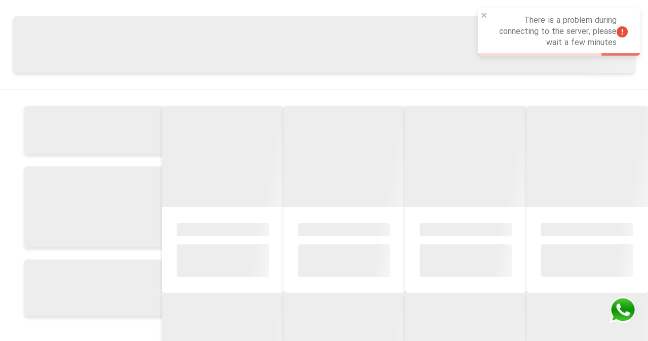

--- FILE ---
content_type: text/html; charset=utf-8
request_url: https://www.riah.ae/en/search?categories=2&filters=2001,2003,880,884
body_size: 10208
content:
<!DOCTYPE html><html lang="en"><head><meta charSet="utf-8"/><meta property="og:description" content="Shop the Best original products from the top international brands at Riah with ease and reliability! 100%  Original Perfumes ✓ Free Delivery ✓ Cash on Delivery ✓ Product Return Guarantee – Shop Now!"/><meta property="og:title" content="Riah Online shop"/><meta name="twitter:title" content="Riah Online shop"/><meta name="twitter:text:description" content="Shop the Best original products from the top international brands at Riah with ease and reliability! 100%  Original Perfumes ✓ Free Delivery ✓ Cash on Delivery ✓ Product Return Guarantee – Shop Now!"/><meta property="og:type" content="product"/><meta name="twitter:site" content="@riahae"/><meta name="twitter:card" content="summary_large_image"/><meta property="og:site_name" content="Riah Online shop"/><meta name="twitter:creator" content="riahae"/><meta name="theme-color" content="#ffffff"/><meta name="msapplication-navbutton-color" content="#ffffff"/><meta name="apple-mobile-web-app-status-bar-style" content="#ffffff"/><link rel="shortcut icon"/><meta name="viewport" content="width=device-width, initial-scale=1.0, maximum-scale=1.0, user-scalable=no, viewport-fit=cover"/><meta name="facebook-domain-verification" content="5xc1yn2qw4fe88ctaz8neauzb0ih2s"/><meta name="google-site-verification" content="duJbsn5EO72sFVBx12g6lIWBvJR_BVM-SywFmsExAbs"/><link rel="manifest" href="/manifest.json"/><script async="" src="https://www.artfut.com/static/tagtag.min.js?campaign_code=e7559f2ba6"></script><script type="application/ld+json">{"@context":"http://schema.org/","@type":"WebSite","url":"https://www.riah.ae/search?categories=2&filters=2001%2C2003%2C880%2C884","potentialAction":{"@type":"SearchAction","target":"https://www.riah.ae/search?name={search_term_string}","query-input":"required name=search_term_string"}}</script><script strategy="afterInteractive">
              (function(w,d,s,l,i){w[l]=w[l]||[];w[l].push({&#x27;gtm.start&#x27;:
              new Date().getTime(),event:&#x27;gtm.js&#x27;});var f=d.getElementsByTagName(s)[0],
              j=d.createElement(s),dl=l!=&#x27;dataLayer&#x27;?&#x27;&amp;l=&#x27;+l:&#x27;&#x27;;j.async=true;j.src=
              &#x27;https://www.googletagmanager.com/gtm.js?id=&#x27;+i+dl;f.parentNode.insertBefore(j,f);
              })(window,document,&#x27;script&#x27;,&#x27;dataLayer&#x27;,&#x27;GTM-WJVF8GJN&#x27;);
            </script><meta name="next-head-count" content="21"/><link rel="preload" href="/_next/static/css/1725a2650cd6a0ab.css" as="style"/><link rel="stylesheet" href="/_next/static/css/1725a2650cd6a0ab.css" data-n-g=""/><link rel="preload" href="/_next/static/css/9cae5c85a72e7ba3.css" as="style"/><link rel="stylesheet" href="/_next/static/css/9cae5c85a72e7ba3.css" data-n-p=""/><noscript data-n-css=""></noscript><script defer="" nomodule="" src="/_next/static/chunks/polyfills-c67a75d1b6f99dc8.js"></script><script src="/_next/static/chunks/webpack-caf7b1606cb37a45.js" defer=""></script><script src="/_next/static/chunks/framework-fee8a7e75612eda8.js" defer=""></script><script src="/_next/static/chunks/main-15840c793268ad0c.js" defer=""></script><script src="/_next/static/chunks/pages/_app-20a1cf1a3cc92586.js" defer=""></script><script src="/_next/static/chunks/719-cb1ba885c155cab4.js" defer=""></script><script src="/_next/static/chunks/5518-648f228696958eba.js" defer=""></script><script src="/_next/static/chunks/7908-47c69e1f819faf02.js" defer=""></script><script src="/_next/static/chunks/2789-e3d0140be42472ac.js" defer=""></script><script src="/_next/static/chunks/7353-a9b46111cbedad6b.js" defer=""></script><script src="/_next/static/chunks/3420-0bf0ef2a2630e859.js" defer=""></script><script src="/_next/static/chunks/9103-c30557e120d3d72b.js" defer=""></script><script src="/_next/static/chunks/9176-ee3745f42a2114db.js" defer=""></script><script src="/_next/static/chunks/pages/search-70546b14a10d57be.js" defer=""></script><script src="/_next/static/h2FPmHrVOrtGr09YB_WUZ/_buildManifest.js" defer=""></script><script src="/_next/static/h2FPmHrVOrtGr09YB_WUZ/_ssgManifest.js" defer=""></script></head><body><div id="__next"><a href="https://wa.me/971548882244" target="_blank" rel="noopener noreferrer" style="position:fixed;bottom:70px;right:20px;z-index:1000" class="custom-wa-section"><img src="https://cdn.riah.ae/storage/upload/images/2025/06/17/68512b560f3fc.png" alt="WhatsApp Chat" style="width:60px;height:60px" class="custom-wa-icon"/></a><noscript><img height="1" width="1" style="display:none" src="https://www.facebook.com/tr?id=1371618683478623&amp;ev=PageView&amp;noscript=1"/></noscript><script>
                 (function(e,t,n){if(e.snaptr)return;var a=e.snaptr=function()
                  {a.handleRequest?a.handleRequest.apply(a,arguments):a.queue.push(arguments)};
                  a.queue=[];var s=script;r=t.createElement(s);r.async=!0;
                  r.src=n;var u=t.getElementsByTagName(s)[0];
                  u.parentNode.insertBefore(r,u);})(window,document,
                  https://sc-static.net/scevent.min.js);
                  
                  snaptr(init, "ba160e20-e62f-4071-955d-f620288c4695", {
                  user_email: __INSERT_USER_EMAIL__
                  });
                  
                  snaptr(track, PAGE_VIEW);
                  snaptr('track', ADD_BILLING, {'price': INSERT_PRICE, 'currency': 'INSERT_CURRENCY', 'uuid_c1': 'INSERT_UUID_C1', 'user_email': 'INSERT_USER_EMAIL', 'user_phone_number': 'INSERT_USER_PHONE_NUMBER', 'user_hashed_email': 'INSERT_USER_HASHED_EMAIL', 'user_hashed_phone_number': 'INSERT_USER_HASHED_PHONE_NUMBER'})
                  snaptr('track', ADD_CART, {'price': INSERT_PRICE, 'currency': 'INSERT_CURRENCY', 'item_ids': ['INSERT_ITEM_ID_1', 'INSERT_ITEM_ID_2'], 'item_category': 'INSERT_ITEM_CATEGORY', 'number_items': INSERT_NUMBER_ITEMS, 'uuid_c1': 'INSERT_UUID_C1', 'user_email': 'INSERT_USER_EMAIL', 'user_phone_number': 'INSERT_USER_PHONE_NUMBER', 'user_hashed_email': 'INSERT_USER_HASHED_EMAIL', 'user_hashed_phone_number': 'INSERT_USER_HASHED_PHONE_NUMBER'})
                  snaptr('track', LEVEL_COMPLETE, {'level': 'INSERT_LEVEL', 'uuid_c1': 'INSERT_UUID_C1', 'user_email': 'INSERT_USER_EMAIL', 'user_phone_number': 'INSERT_USER_PHONE_NUMBER', 'user_hashed_email': 'INSERT_USER_HASHED_EMAIL', 'user_hashed_phone_number': 'INSERT_USER_HASHED_PHONE_NUMBER'})
                  snaptr('track', PAGE_VIEW, {'item_ids': ['INSERT_ITEM_ID_1', 'INSERT_ITEM_ID_2'], 'item_category': 'INSERT_ITEM_CATEGORY', 'uuid_c1': 'INSERT_UUID_C1', 'user_email': 'INSERT_USER_EMAIL', 'user_phone_number': 'INSERT_USER_PHONE_NUMBER', 'user_hashed_email': 'INSERT_USER_HASHED_EMAIL', 'user_hashed_phone_number': 'INSERT_USER_HASHED_PHONE_NUMBER'})
                  snaptr('track', PURCHASE, {'price': INSERT_PRICE, 'currency': 'INSERT_CURRENCY', 'transaction_id': 'INSERT_TRANSACTION_ID', 'item_ids': ['INSERT_ITEM_ID_1', 'INSERT_ITEM_ID_2'], 'item_category': 'INSERT_ITEM_CATEGORY', 'number_items': INSERT_NUMBER_ITEMS, 'uuid_c1': 'INSERT_UUID_C1', 'user_email': 'INSERT_USER_EMAIL', 'user_phone_number': 'INSERT_USER_PHONE_NUMBER', 'user_hashed_email': 'INSERT_USER_HASHED_EMAIL', 'user_hashed_phone_number': 'INSERT_USER_HASHED_PHONE_NUMBER'})
                  snaptr('track', SIGN_UP, {'sign_up_method': INSERT_SIGN_UP_METHOD, 'uuid_c1': 'INSERT_UUID_C1', 'user_email': 'INSERT_USER_EMAIL', 'user_phone_number': 'INSERT_USER_PHONE_NUMBER', 'user_hashed_email': 'INSERT_USER_HASHED_EMAIL', 'user_hashed_phone_number': 'INSERT_USER_HASHED_PHONE_NUMBER'})
                  snaptr('track', START_CHECKOUT, {'price': INSERT_PRICE, 'currency': 'INSERT_CURRENCY', 'item_ids': ['INSERT_ITEM_ID_1', 'INSERT_ITEM_ID_2'], 'item_category': 'INSERT_ITEM_CATEGORY', 'number_items': INSERT_NUMBER_ITEMS, 'payment_info_available': INSERT 1 OR 0, 'uuid_c1': 'INSERT_UUID_C1', 'user_email': 'INSERT_USER_EMAIL', 'user_phone_number': 'INSERT_USER_PHONE_NUMBER', 'user_hashed_email': 'INSERT_USER_HASHED_EMAIL', 'user_hashed_phone_number': 'INSERT_USER_HASHED_PHONE_NUMBER'})
                  snaptr('track', VIEW_CONTENT, {'price': INSERT_PRICE, 'currency': 'INSERT_CURRENCY', 'item_ids': ['INSERT_ITEM_ID_1', 'INSERT_ITEM_ID_2'], 'item_category': 'INSERT_ITEM_CATEGORY', 'uuid_c1': 'INSERT_UUID_C1', 'user_email': 'INSERT_USER_EMAIL', 'user_phone_number': 'INSERT_USER_PHONE_NUMBER', 'user_hashed_email': 'INSERT_USER_HASHED_EMAIL', 'user_hashed_phone_number': 'INSERT_USER_HASHED_PHONE_NUMBER'})
    
                   </script><link rel="stylesheet" type="text/css" href="/assets/js/magnifier.css"/><script type="text/javascript" src="/assets/js/Event.js"></script><script type="text/javascript" src="/assets/js/Magnifier.js"></script><div class="ProductSearch_header__OQ6YE"><div class="ProductSearch_headerFilterContainer__6wCGL"><div class="Skelton_card__7PuQD Skelton_loading__CX2Ua ProductSearch_skeltonHeader__ndlyo"><div class="Skelton_image__IrQIB"></div><div class="Skelton_content__8Xel6"><div class="Skelton_headerLoading__ECG5g"></div><div class="Skelton_description__TpLd1"></div></div></div></div></div><div class="container ProductSearch_body__QZCMi"><div class="ProductSearch_bodyRight__GCY_n"><div class="Skelton_card__7PuQD Skelton_loading__CX2Ua ProductSearch_skeltonTopSidebar__FUte8"><div class="Skelton_image__IrQIB"></div><div class="Skelton_content__8Xel6"><div class="Skelton_headerLoading__ECG5g"></div><div class="Skelton_description__TpLd1"></div></div></div><div class="Skelton_card__7PuQD Skelton_loading__CX2Ua ProductSearch_skeltonMiddleSidebar__hEYXm"><div class="Skelton_image__IrQIB"></div><div class="Skelton_content__8Xel6"><div class="Skelton_headerLoading__ECG5g"></div><div class="Skelton_description__TpLd1"></div></div></div><div class="Skelton_card__7PuQD Skelton_loading__CX2Ua ProductSearch_skeltonBottomSidebar__DrJTw"><div class="Skelton_image__IrQIB"></div><div class="Skelton_content__8Xel6"><div class="Skelton_headerLoading__ECG5g"></div><div class="Skelton_description__TpLd1"></div></div></div></div><div class="ProductSearch_bodyLeft__NaBXP"><div class="ProductSearch_bodyLeftList__7DMkm"><div class="Skelton_card__7PuQD Skelton_loading__CX2Ua ProductSearch_skeltonProductCardSize__Y0qlM"><div class="Skelton_image__IrQIB"></div><div class="Skelton_content__8Xel6"><div class="Skelton_headerLoading__ECG5g"></div><div class="Skelton_description__TpLd1"></div></div></div><div class="Skelton_card__7PuQD Skelton_loading__CX2Ua ProductSearch_skeltonProductCardSize__Y0qlM"><div class="Skelton_image__IrQIB"></div><div class="Skelton_content__8Xel6"><div class="Skelton_headerLoading__ECG5g"></div><div class="Skelton_description__TpLd1"></div></div></div><div class="Skelton_card__7PuQD Skelton_loading__CX2Ua ProductSearch_skeltonProductCardSize__Y0qlM"><div class="Skelton_image__IrQIB"></div><div class="Skelton_content__8Xel6"><div class="Skelton_headerLoading__ECG5g"></div><div class="Skelton_description__TpLd1"></div></div></div><div class="Skelton_card__7PuQD Skelton_loading__CX2Ua ProductSearch_skeltonProductCardSize__Y0qlM"><div class="Skelton_image__IrQIB"></div><div class="Skelton_content__8Xel6"><div class="Skelton_headerLoading__ECG5g"></div><div class="Skelton_description__TpLd1"></div></div></div><div class="Skelton_card__7PuQD Skelton_loading__CX2Ua ProductSearch_skeltonProductCardSize__Y0qlM"><div class="Skelton_image__IrQIB"></div><div class="Skelton_content__8Xel6"><div class="Skelton_headerLoading__ECG5g"></div><div class="Skelton_description__TpLd1"></div></div></div><div class="Skelton_card__7PuQD Skelton_loading__CX2Ua ProductSearch_skeltonProductCardSize__Y0qlM"><div class="Skelton_image__IrQIB"></div><div class="Skelton_content__8Xel6"><div class="Skelton_headerLoading__ECG5g"></div><div class="Skelton_description__TpLd1"></div></div></div><div class="Skelton_card__7PuQD Skelton_loading__CX2Ua ProductSearch_skeltonProductCardSize__Y0qlM"><div class="Skelton_image__IrQIB"></div><div class="Skelton_content__8Xel6"><div class="Skelton_headerLoading__ECG5g"></div><div class="Skelton_description__TpLd1"></div></div></div><div class="Skelton_card__7PuQD Skelton_loading__CX2Ua ProductSearch_skeltonProductCardSize__Y0qlM"><div class="Skelton_image__IrQIB"></div><div class="Skelton_content__8Xel6"><div class="Skelton_headerLoading__ECG5g"></div><div class="Skelton_description__TpLd1"></div></div></div><div class="Skelton_card__7PuQD Skelton_loading__CX2Ua ProductSearch_skeltonProductCardSize__Y0qlM"><div class="Skelton_image__IrQIB"></div><div class="Skelton_content__8Xel6"><div class="Skelton_headerLoading__ECG5g"></div><div class="Skelton_description__TpLd1"></div></div></div><div class="Skelton_card__7PuQD Skelton_loading__CX2Ua ProductSearch_skeltonProductCardSize__Y0qlM"><div class="Skelton_image__IrQIB"></div><div class="Skelton_content__8Xel6"><div class="Skelton_headerLoading__ECG5g"></div><div class="Skelton_description__TpLd1"></div></div></div><div class="Skelton_card__7PuQD Skelton_loading__CX2Ua ProductSearch_skeltonProductCardSize__Y0qlM"><div class="Skelton_image__IrQIB"></div><div class="Skelton_content__8Xel6"><div class="Skelton_headerLoading__ECG5g"></div><div class="Skelton_description__TpLd1"></div></div></div><div class="Skelton_card__7PuQD Skelton_loading__CX2Ua ProductSearch_skeltonProductCardSize__Y0qlM"><div class="Skelton_image__IrQIB"></div><div class="Skelton_content__8Xel6"><div class="Skelton_headerLoading__ECG5g"></div><div class="Skelton_description__TpLd1"></div></div></div></div></div></div><footer class="Footer_footer__UvhQK"></footer></div><script id="__NEXT_DATA__" type="application/json">{"props":{"pageProps":{"layout":null,"product":null,"query":{"categories":"2","filters":"2001,2003,880,884"},"parameter":{},"messages":{"TopBar":{"view_profile":"My  Account","search_last_order":"Track My Order","wallet":"Wallet","toman":"AED","my_orders":"Order History","pending_comments":"Products waiting for your reviews","logout":"Logout","login":"Login","register":"Sign Up/Create account","profile_exit_text":"Do you want to log out of the current user account?","yes_exit":"Yes,Logout","riiha_shop":"Riah online store","login_register":"Login / Register","cart":"Cart","brands":"Brands","enter_search":"What are you searching for?","search_not_fount":"Oops! We could not find any results for your search {value}","try":"Try A New Search","common_words":"Use more common phrases.","correct_dictation":"Check spelling","close":"close","riiha":"riah","more":"More","view_all":"All items in this category","choose_your_location":"CHOOSE YOUR LOCATION","shipping_preferences":"Set your shipping and language preferences"},"Cart":{"1":"1","on_plan":"according to plan","upload_id_card":"Upload ID card","upload_id_card_text":"Please upload photo of your national ID card. Make sure all information is visible and clear.","click_to_upload":"Click to upload your ID card.","click_to_upload_text_1":"Accepted formats : JPG ، PNG ، JPEG, WEBP","click_to_upload_text_2":"Max file size : 1M","choose_files":"Select files","please_choose_id_card":"Please choose your ID card","max_size_upload_alert":"The maximum upload file size should not exceed 1 MB!","cancel_id_card":"Cancel","submit_successfully":"Successfully registered","installmet_payments":"Installment payments","freePayments":"interest-free payments of","tabby_no":"no","fees":"fees","shariahCompliant":"Shariah Compliant.","split":"Split in","to":"to","gifting_remove":"Gift box deleted successfully.","giftbox_remove":"Gift box was successfully removed.","turn_off_vpn":"For a better shopping experience, please turn off your VPN.","giftbox_success":"Gift box was successfully created.","gitftbox_create":"Congratulations! You have created a gift box from your cart items.","giftbox_theme":"Select gift box theme","remove_box":"delete","magic_gift_order":"These designs will be the gift box theme for your order.","confirm_and_continue":"Confirm and continue","select_box_variety":"Select box variety","product_prperty":"Product feature","gift_box_price":"Gift box price","special_message":"Includes a free personalized message","images_galley":"Image gallery","remove_gifting":"Delete gift wrap","product_gifting_remove":"Remove gift wrapping for this product?","remove_all_products_in_cart":"Delete all","all_products_remove":"Do you want to remove all items from your cart?","remove_all":"Remove all","automatic_product_remove":"This item is out of stock and has been automatically removed from your cart.","gifting_product":"Gift wrap this product","gifting_separate":"This option allows you to wrap each product individually.","gift_price":"Gift wrap cost","giftbox":"Gift box","create_box_from_products":"Create a gift box from your cart items","edit_giftbox":"Edit gift box","create_giftbox":"Create gift box","basket_empty":"Your cart is empty.","popular_products":"Tap the button below to explore our trending \u0026 best selling products.","popular_brands":"Popular items","pending_orders":"order pending payment","finalize_order":"Your order will be finalized once the payment is made.","product":"Products","singleProduct":"Product","product_prices":"Product prices","discount_products":"Discounts on products","discount_code":"Discount code","discount_shipping_price":"Shipping Discount ","send_price":"Shipping cost","discounts":"Discounts","edit_gift_type":"Editing gift type","choose_gift_type":"Choose gift type","minimal_gifting":"Minimal gift wrapping","minimal_gifting_text":"This type of gift wrap uses kraft paper and fabric ribbon.","paper_color_gift":"Gift wrap paper color","success_gifting":"The gift wrap has been successfully updated","gifting_message":"Congratulations! You have successfully gift-wrapped your desired product.","choose":"Select...","gifting_vip":"VIP gift wrapping","gifting_vip_text":"This type of gift wrap uses shiny imported colored paper and fabric ribbon.","edit_gifting_text":"Gift wrapping was successfully edited.","way_and_time_send":"Delivery method and time","choose_way_and_time_send":"Select delivery method and time","post_time1":"Your selected time is","post_time2":"Package delivery time","post_time3":"Shipping cost depends on delivery method","choose_send_way":"Select delivery method","choose_send_time":"Select delivery time","pay_information":"Payment","pay_way1":"Payment method","order_address":"Order address","pay_wallet":"Pay from wallet","holding_wallet":"Wallet balance","deny_wallet":"You have already used a wallet for this order.","price_wallet":"Wallet usage amount","add_copoun":"Add discount code","enter_copoun_code":"Enter your discount code...","decrease_from_amount":"Deducted from the order amount.","success_copoun":"Your discount code was successfully applied.","order_summary1":"Order summary","transfer_to_gateway":"Redirecting to payment gateway...","transfer_soon":"You will soon be redirected to your selected payment gateway.","send_information1":"Shipping","pending_pay1":"Awaiting payment","seccess_pay":"Your payment was successful.","order_in_queue":"Your order has been placed and is in the review queue.","order_submit":"Your order has been placed.","queue_after_confirm":"Once your payment is confirmed, your order will be processed.","unsuccess_after_pay":"Your payment was unsuccessful.","72_after":"If the amount was deducted, it will be refunded to your account within 72 hours.","tabby_payment_cancel":"You aborted the payment. Please retry or choose another payment method.","tabby_payment_reject":"Sorry, Tabby is unable to approve this purchase. Please use an alternative payment method for your order","tabby_payment_fail":"Sorry, Tabby is unable to approve this purchase. Please use an alternative payment method for your order","pay_again":"Retry payment","detail_order":"Order details and tracking","back_to_home":"Back to homepage","order_detail":"Order details","order_date":"Order date","total_discounts":"Total discounts","order_price":"Order amount","all_pay_wallet":"Full payment from the user's wallet","see_factor":"View factor","tracking_code":"Tracking code","receiving_time":"Shipping Time","products_list":"Products list","address_min_length":"The minimum length of the address must be 20 characters.","error_pend":"An error has occurred!","cart":"Cart","is_remove":"Are you sure you want to remove this product?","reserve_text":"Due to the stock limitation, adding the product to the cart does not mean reserving them. To finalize your purchase, complete the steps in your cart and place your order.","pending_pay":"Order pending payment","product_description":"Product Description","count":"Quantity","base_price":"Unit price","total_price":"Total","send_at_days":"Ready to ship after {remainingTimeSend} working day(s)","ready_to_send":"Ready for shipping and delivery","has_gift":"Has Gift","exist_end1":"The product is out of stock and will be automatically removed from your cart","exist_end2":"Click here ","exist_end3":"to see alternative products","quantity_change":"{quantity} items are in stock, but you have selected {count} items","free":"Free","discount":"Discount","toman":"AED","price_shift":"The price of this product {priceShift} {currency} {priceShiftChange}","increase":"Increased","decrease":"Reduced","total_buy_price":"Total purchase","total_discount":"Total discount","price_to_pay":"Total","submit_and_next":"Checkout","choose_related_product":"Choose a related product","can_choose_related":"You can find related products to the selected non-existent product in the list","unavailable":"Unavailable","remove_product":"Remove product","number":"number","final_price":"Total price","empty_basket":"Your shopping bag is empty","show_more_products":"Shop more products","most_sell_products":"Best Sales","name_not_valid":"The recipient name is invalid","mobile_is_wrong":"The mobile number entered is incorrect","province_valid":"The province field is required","city_valid":"The city field is required","enter_neighbourhood":"Please select your district","address_edit":"Your address has been edited successfully","address_submit":"Your address has been saved successfully ","add_address":"Add address","edit_address":"Edit","receiver_name":"Recipient Name *","name_required":"The name field is required","phone":"Phone number","own_mobile":"My mobile number","receiver_placeholder":"Recipient's mobile phone number (541234567) *","receiver_mobile":"Receiver mobile","mobile_valid":"Mobile number is required","postalcode":"Postal code","province":"Province","city":"City","neighbourhood":"District","address":"User address *","address_required":"The address field is required","deny":"Cancel","submit_address":"Save address information","order_summary":"Summary","total_buy":"Total purchase","sum":"Total","see_wallet_credit":"Using wallet credit","login_users":"Login for site members","send_information":"Shipping Address","check_order":"Order preview","order_info":"Order details","your_choose_submit_successful":"Your request has been registered successfully","choose_your_hour":"Please select a delivery time","chosse_your_address":"Choose the order delivery address","registerYourAddress":"Please register your address","pay_send":"Choose the delivery method","has_gifting":"Gift wrap","back_to_cart":"Back to Shopping Bag","location_and_pay_send":"Delivery address and method","choose_address":"Please choose the delivery address","return":"Back","new_address":"Create a new address","add_address1":"Add an address to ship the order","no_address":"You have not registered an address to send the order. After adding the address, follow the purchase process.","edit_gifting":"Edit Gift wrapping","address_remove_successful":"The address has been deleted successfully!","receiver":"Recipient","mobile":"Mobile number","sure_remove_address":"Are you sure you want to delete this address?","remove_address":"Delete","removeConfirm":"Are you sure you want to delete this address?","change_address":"Change address","send_this_address":"It will be sent to this address","choose_this_address":"Select this address","address1":"Address","just_send_fee":"Packaging charges","send_fee":"Delivery and packaging charges","free_send":"free delivery!","to_send_free":"Add {priceRemainToFreeSend} {currency} to your purchase for free delivery","hour_rage":"The time {startDate} - {endDate}","choose_product_to_gifting":"Choose the item to be gift wrapped","click_to_gifting":"Click on the image of the product you want to wrap as a gift","submit_change":"Save","limit_size":"Due to the small size of the product, it cannot be wrapped as a gift!","gift_color":"Choose the color of the gift wrap","ribbon_color":"Ribbon color","your_order_summary":"Summary","submit_continue":"Save and complete the request","review_order":"Secure checkout","marsole_products":"Orders to ship","send_order_info":"Shipping info","send_info1":"The order will be delivered","send_info2":"to the this address","send_info3":"and phone number","send_info4":"","coupon_submit_successfully":"Your coupon has been successfully applied.","pay_way":"payment methods","online_pay":"Online payment","other_pay":"Other payment methods","have_riiha_card":"I have a Riah coupon.","decrease_coupon":"To use your coupon, enter coupon, press the Submit button, and your shopping cart will display the updated price.","decrease_coupon_discount":"{couponDiscount} {currency} was deducted from the total!","delete_code":"Remove the code","enter_your_code":"Enter your coupon","submit":"Submit","use_wallet":"Use wallet","wallet_price":"Wallet balanc ","use_wallet_price":"Use wallet balance","description_for_order":"Order notes","additional_description":"Write your own order notes","back_to_previous":"Return to the previous page","pay_text1":"By confirming the order and payment, you agree to","pay_text2":"Riah's policy","pay_text3":"for ordering and shipping","pay_complete":"Complete the order and payment","pay_way_change_successful":"Payment method changed successfully","pay_way_close":"The chosen shipping method is out of service during this period. Please choose another time to ship and deliver your order.","order_cant_pay":"Payment cannot be completed for this order.","rejected":"Canceled","delivered":"Delivered","order_hour_change":"The delivery time for your order has changed. You can now complete the order and pay.","change_send_hour":"Change the delivery time","please_waiting":"Please wait","one_more_not_available":"One or more products from your order list are out of stock. To order available products, click Yes.","order_submitted_successfully":"Your order has been registered successfully","24_hours_pending":"Orders are reserved for only 24 hours from the time of ordering. If confirmation is not made by paying, the order is considered cancelled.","complete_your_profile":"Get Riah Store's special services by completing your profile information.","complete_profile":"Complete your personal information","repo_proccess":"Warehoush processing","packaged":"packaged","inpay":"Unpaid","cancel":"Canceled","pays":"Paid","sent":"Sent","delivered1":"Delivered","marsole_price":"Order value","order_submitted":"Your order has been registered","thanks_buy":"Thank you for choosing Riah online store for shopping","time_to_pay_card":"You have the opportunity to complete the payment process via electronic payment, deposit or bank transfer.","pay":"Pay","pay_info_card":"Register payment information for card to card or deposit to account","submit_pay_info":"Registration of payment information","summary_order_state":"Summary of order status","order_number":"Order number","payment_status":"Payment Status","mobile1":"Mobile","recieve_kind":"Delivery type","receive_time":"Delivery time","total_buy1":"Total purchase","wallet_use":"Wallet amount","receive_factor":"Save the bill","pay_home":"Cash on delivery","waiting_pay":"Awaiting payment","waiting_to_pay":"Awaiting confirmation","paid":"Paid","rejected_to_card":"Rejected to the account","waiting_send":"Awaiting shipment","received":"Received","rejected1":"Rejected","second":"Second","minute":"Minute","hour":"Hour","day":"Day","product_info":"Product description","month":"Month","date_deposit":"Enter the date and time of the deposit","pay_info_success":"Payment information has been successfully entered","pay_kind":"Payment type","deposit_account":"Deposit to the account","card_to_card":"Deposit via card","cards":"Card numbers","4_digits_card":"The last 4 digits of the card number","accounts":"Account numbers","track_number":"Issue Tracking","deposit_price":"Amount deposited","deposit_price_toman":"Amount deposited (in {currency})","date":"Date","date_example":"year (example: 2023)","change_pay_way":"Change payment method","buy":"Buy","coupon_invalid":"The discount code is invalid","yes":"Yes","no":"No","send":"Submit","costOfGiftWrap":"cost of gift wrap","vat":"VAT Included","extra_cost":"Cash On Delivery Fee","extra_cost_info":"There is a non-refundable fee for our cash on delivery service. To avoid this charge, you can use other alternative payment methods.","addressTitle":"Select Address","addresses":"Address","selectProvince":"Select Address","selectCity":"Select City","selectPlace":"Select Neighborhood","confirm":"Confirm","addressDetail":"Address detail","changeLocation":"Edit location","addLocation":"Add location","confirmLocation":"Position confirmation","select":"Select...","emptyAddress":"You haven't entered an address yet.","searchAddress":"Search Address","new_address1":"New Address","add_your_location":"Mark your location on the map.","description":"Order Description","addressList":"Addresses","sellingProducts":"Customers who bought this product also purchased the following items","lastVisits":"Last Visits","descriptionPlaceHolder":"Additional details about your order...","freeSend":"Free Shipping","orderAbove":"Orders Above","remain":"Remaining","onlyWithPost":"Applicable only for nationwide postal delivery.","freeSendCondition":"Free shipping for orders over {amount} {currency}, applicable only for nationwide postal delivery.","understood":"Understood","singleGiftSet_en":"Select a special box or bag","selectSingleGiftSet_en":"Choose your special box or bag","cartLimitError":"The number of products in the shopping cart is limited to 100 items. To add more products, please place a new order.","location_permission_denied":"Please go to your browser settings to allow access to your location","geo_error":"An error occurred while getting your location","addressHint":"Please include the national address code in this field."},"Footer":{"enter_correct_mobile":"Enter your mobile number correctly","enter_correct_email":"Enter your email correctly","riiha_online_shop":"Riah online store","door_riiha":"Riah, a window into the world of beauty and perfumes","riiha_company":"Copyright ©  Riah. All rights reserved","import_discounts":"Subscribe to receive the latest offers and promotions","enter_email_phone":"Enter your email address or mobile number","enter_email_phone1":"Please enter your mobile number or email","enter_email_newsletter":"Please enter your email","send":"Subscribe","phone_call":"Call","download_riiha":"Download Riah application","available_riiha":"Always available, shop smart","enamad":"E-namad","beh_pardakht":"Beh Pardakht"},"Search":{"search":"Search","search_in":" Search in {title} ...","filters_applied":"Applied filters","remove_filters":"Clear the filter","other_filters":"Other filters","category_results":"Categorize the results","brand":"Brand","price_toman":"Price ({currency})","submit_price_range":"Filter by price","construction_year":"Launch date","to":"To","from":"From","submit_construction_year":"Sort by Launch date","result":"Result","from_price_to":"From {first_price} to {second_price}","from_price_to_price":"From {first_price} {currency} to {second_price} {currency}","from_price":"From {price} {currency}","to_price":"{currency} to {price}","most_sells":"Best Sellers","newest":"Newest Global Release","newestRiha":"Newest in Riah","chosen":"Riah's choice","most_popular":"Most Popular","most_expensive":"Highest Price","cheapest":"Lowest Price","name":"Name (A–Z)","bestSellingMonth":"Best Sellers This Month","most_related":"The most relevant","all_products":"All products of {item_name}","just_view_exist_product":"Only display available products","just_send_force":"Products with immediate shipping only","just_send_first_working_day":"Products with first Ships day","sort_by":"Sort by","view_count":"Number of views","no_product_found":"No products found!","deny_filter":"Cancel the filter","submit_filter":"Apply filter","filter":"Filtering","sort":"Sorting","product_added":"The product has been added to the cart.","error":"An error has occurred!","force_send":"Fast Delivery","force_send_limit":"Ships Next Business Day","special_offer":"Special discount","amazing":"Amazing offer","variety":"Variety","toman":"AED","finished":"Sold out","not_exist":"Unavailable","average_rate":"Best rated","durability":"Durability","smelling":"Smelling","newest_adding_landing":"Recently Discounted","related_links":"related links","view_more":"View more","view_less":"View less"},"breadCrumb":{"riiha":"Riah","og_description":"Shop the Best original products from the top international brands at Riah with ease and reliability! 100%  Original Perfumes ✓ Free Delivery ✓ Cash on Delivery ✓ Product Return Guarantee – Shop Now!","riiha_online_shop":"Riah Online shop","riiha_online_shop_desc":"Riah Online shop","last_visit_products":"Products you have seen before","choose_first_brand":"Brands from A to Z","finalize_order":"Finalize the order","finalize_order_text":"Your order will be finalized by completing the payment operation.","confirm":"Confirm","deny":"Cancel","pay":"Pay"}},"currency":null,"countrySlug":null,"countryCode":"us","isMobile":false,"domainName":"www.riah.ae","host":"www.riah.ae","isGoogleBot":false,"_sentryTraceData":"93597fa970b9406da81ec9253ba95a36-90ce84059a17399e-1","_sentryBaggage":"sentry-environment=production,sentry-release=some-generated-string,sentry-public_key=ec8cf3966a394e8399ad4a454e1d0e27,sentry-trace_id=93597fa970b9406da81ec9253ba95a36,sentry-sample_rate=1,sentry-transaction=%2Fsearch,sentry-sampled=true"}},"page":"/search","query":{"categories":"2","filters":"2001,2003,880,884"},"buildId":"h2FPmHrVOrtGr09YB_WUZ","isFallback":false,"isExperimentalCompile":false,"gip":true,"locale":"en","locales":["default","en","ar"],"defaultLocale":"default","scriptLoader":[]}</script><script defer src="https://static.cloudflareinsights.com/beacon.min.js/vcd15cbe7772f49c399c6a5babf22c1241717689176015" integrity="sha512-ZpsOmlRQV6y907TI0dKBHq9Md29nnaEIPlkf84rnaERnq6zvWvPUqr2ft8M1aS28oN72PdrCzSjY4U6VaAw1EQ==" data-cf-beacon='{"version":"2024.11.0","token":"bead6498c36249c391887e37a054f498","r":1,"server_timing":{"name":{"cfCacheStatus":true,"cfEdge":true,"cfExtPri":true,"cfL4":true,"cfOrigin":true,"cfSpeedBrain":true},"location_startswith":null}}' crossorigin="anonymous"></script>
</body></html>

--- FILE ---
content_type: text/css; charset=UTF-8
request_url: https://www.riah.ae/_next/static/css/1725a2650cd6a0ab.css
body_size: 101556
content:
.Timer_timer__gPBKG{border:1px solid #efefef;border-radius:.9375em;box-sizing:border-box;color:red;cursor:pointer;display:flex;font-size:75%;margin-left:-12px;margin-top:2.1875em;padding:1em 3em}.Timer_newTimer__EHqHX{gap:var(--spacing-4);margin-left:0}.Timer_timerSection__wVw67{align-items:center;display:flex;flex-direction:column;justify-content:center;margin:0 .5em}.Timer_number__Trjue{color:#282828;font-family:IranYekan;font-size:1.25em}.Timer_timerText__YIyNp{color:var(--brand-color);font-size:.875em}.Timer_space__u8oVA{margin-top:5px}.Timer_newSpace__KQttg{margin-top:0!important}.Timer_timerIcon__3OFzK{margin-bottom:2px}.Timer_trimSpace__l3PsK{margin:0 .5em}.Timer_newTimer__EHqHX .Timer_trimSpace__l3PsK{margin:0}.Timer_timerLtr__O9oVO{direction:rtl!important;margin-left:0;margin-right:-12px}.Timer_timerSkelton__Yi_ax{height:50px!important;margin-right:12px;width:150px!important}@media (max-width:1200px){.Timer_timerSkelton__Yi_ax{height:20px!important;margin-top:1.3em;width:100px!important}}.Loading_container__FKDs6{align-items:center;display:flex;justify-content:center;min-height:70vh;position:relative;width:100%;z-index:1000000000}.Loading_loadingLogo__Mpyf2 img{margin-bottom:1em}.Loading_loadingSpinner__aLisX{animation:Loading_sk-fade-in__EEaFc 2s;color:var(--brand-color);text-align:center}.Loading_loadingSpinner__aLisX div{animation-fill-mode:both;animation:Loading_line-scale-pulse-out__13si4 .9s cubic-bezier(.85,.25,.37,.85) -.6s infinite;background-color:#fff;background-color:currentColor;border-radius:2px;display:inline-block;height:35px;margin:2px;width:4px}.Loading_loadingSpinner__aLisX div:nth-child(5){animation-delay:-.2s!important}.Loading_loadingSpinner__aLisX div:nth-child(2),.Loading_loadingSpinner__aLisX div:nth-child(4){animation-delay:-.4s!important}.Loading_loadingSpinner__aLisX div:first-child{animation-delay:-.2s!important}.Loading_profile__2gwuI{min-height:10vh;width:100%}@keyframes Loading_sk-fade-in__EEaFc{0%{opacity:0}50%{opacity:0}to{opacity:1}}@keyframes Loading_line-scale-pulse-out__13si4{0%{transform:scaley(1)}50%{transform:scaley(.4)}to{transform:scaley(1)}}.SearchForm_searchForm__GkptP{background:#f9f9f9;border:1px solid #efefef;border-radius:10px;box-sizing:border-box;padding:.9em;position:relative;width:25em!important}.SearchForm_searchFormLabel__YDEqX{display:flex;position:relative}.SearchForm_searchFormLabelWithResult__R2uQV{align-items:flex-start;display:flex;left:0;padding:0;position:absolute;top:-.75em;width:100%;z-index:120}.SearchForm_searchFormLabelWithResult__R2uQV .SearchForm_searchInput__XrH1m{background-color:#fff;border-radius:10px;direction:rtl;height:100%;padding:calc(2em - 1px) 2.9rem calc(1.5em - 1px) 1em;width:100%}.SearchForm_searchFormLabelWithResult__R2uQV .SearchForm_searchIcon__TJcIj{margin-right:1em}.SearchForm_searchFormLabelWithResult__R2uQV .SearchForm_closeShow__Mk6iz{margin-left:.5em}.SearchForm_emptyResult__uuXiu{max-height:400px;overflow-y:auto;width:100%}.SearchForm_emptyText__rHmNJ{font-size:1.1em;font-weight:400;margin-top:1rem}.SearchForm_emptyTextContent__NpyNA{font-size:.8em;font-weight:400}.SearchForm_emptyTry__0eFLO{color:grey;font-size:12px;margin:1.5em 0}.SearchForm_emptySuggest__1RQla{color:grey;font-size:12px;list-style-type:disc;margin-right:15px}.SearchForm_searchIcon__TJcIj{color:#8c8c8c;font-size:1.2em;margin-left:.7em;opacity:.5;position:absolute;top:50%;transform:translateY(-50%)}.SearchForm_searchInput__XrH1m{background:none;border:none;color:#282828;font-size:.7em;outline:none;padding-right:2rem;width:100%}.SearchForm_searchContentWrapper__c1JX1{background-color:#fff;border-radius:10px;font-size:13px;justify-content:space-between;min-height:30em;min-width:55em;padding:2em 3em;position:absolute;right:0;top:3.5em;z-index:115}.SearchForm_searchContentOverlay__YtRLO{background-color:rgba(0,0,0,.3);height:100vh;left:0;position:fixed;top:0;width:100vw;z-index:110}.SearchForm_searchContentTerm__qbL2_{max-height:400px;overflow-y:auto;width:100%}.SearchForm_searchContentTermItem__KqJ7Y{font-size:16px;margin-right:1rem;padding:5px;position:relative}.SearchForm_searchContentTermItem__KqJ7Y i{font-size:1.2em;margin-left:.7em;margin-right:-1.3em;opacity:.5;position:absolute;top:50%;transform:translateY(-50%)}.SearchForm_searchContentTermText__IFhqZ{color:#000;direction:rtl;text-align:right}.SearchForm_searchContentTermTextBold__f6pv7{color:#8c3f9c;direction:rtl;text-align:right}.SearchForm_closeShow__Mk6iz{border:1px solid;border-radius:50%;color:#8c8c8c;cursor:pointer;font-size:1.2em;left:0!important;opacity:.5;padding:2px;position:absolute;top:50%;transform:translateY(-50%)}.SearchForm_rtlSide__uPT8K{direction:rtl!important}.SearchForm_ltrSide__cgdrU{direction:ltr!important}.SearchForm_ltrSideForTest__ZbEq8{direction:ltr!important;padding-left:3.5em!important}.SearchForm_ltrSide__cgdrU .SearchForm_closeShow__Mk6iz{left:auto!important;margin-right:.5em;right:0!important}.SearchForm_rtlSide__uPT8K .SearchForm_closeShow__Mk6iz{left:0!important;margin-left:.5em;right:auto!important}.SearchForm_searchFormLtr__xM4RV .SearchForm_searchFormLabelWithResult__R2uQV{right:0}.SearchForm_searchFormLtr__xM4RV .SearchForm_searchFormLabelWithResult__R2uQV .SearchForm_searchInput__XrH1m{direction:ltr;padding-right:2.9rem}.SearchForm_searchFormLtr__xM4RV .SearchForm_searchFormLabelWithResult__R2uQV .SearchForm_searchIcon__TJcIj{margin-left:1em}.SearchForm_searchFormLtr__xM4RV .SearchForm_searchFormLabelWithResult__R2uQV .SearchForm_closeShow__Mk6iz{margin-right:.5em}.SearchForm_searchFormLtr__xM4RV .SearchForm_searchContentWrapper__c1JX1{left:0!important;right:auto!important}.SearchForm_searchFormLtr__xM4RV .SearchForm_searchContentTermItem__KqJ7Y{margin-left:1.2rem}.SearchForm_searchFormLtr__xM4RV .SearchForm_searchContentTermItem__KqJ7Y i{margin-left:-1.3em}.SearchForm_searchFormLtr__xM4RV .SearchForm_searchContentTermTextBold__f6pv7,.SearchForm_searchFormLtr__xM4RV .SearchForm_searchContentTermText__IFhqZ{direction:ltr;text-align:left}.SearchForm_searchImageBoxContainer__dhXNE{align-items:center;display:flex;flex-direction:row}.SearchForm_searchImageBoxContainer__dhXNE img{width:4rem}.SearchForm_searchImageBox__5AB94{border:1px solid #f1f2f4;border-radius:5px;margin-bottom:1rem;padding:1rem}.SearchForm_info__SyM38{display:flex;flex-direction:column;margin-left:.2rem}.SearchForm_forceLtr__5sKYQ{left:0}.SearchForm_more___ZoS6{margin-top:10px}@media (max-width:992px){.SearchForm_searchForm__GkptP{width:100%!important}.SearchForm_searchContentWrapper__c1JX1{flex-direction:column;font-size:11px;min-width:0;top:4em;width:100%}.SearchForm_searchContentTerm__qbL2_{flex:2 1}}.Modal_wrapper__q85g3{align-items:center;background:rgba(0,0,0,.5);display:flex;height:100%;justify-content:center;opacity:0;position:fixed;right:0;top:0;transition:all .3s;width:100%;z-index:10000000001}.Modal_active__NKlju{opacity:1}.Modal_nonDispley__XxRNj{display:none}.Modal_container__yjDt0{background:#fff;border-radius:.3em;box-shadow:0 1em 3em rgba(0,0,0,.3);max-width:95%;opacity:0;overflow:auto;position:relative;transform:scale(1.1);transition:all .5s;z-index:2}.Modal_containerActive__BBo1N{opacity:1;transform:scale(1)}.Modal_header__rTra1{align-items:center;display:flex;height:4em;justify-content:space-between;padding:0 1.25rem;position:relative;width:100%}.Modal_close__a_CZb{align-items:center;color:var(--brand-color);cursor:pointer;display:flex}.Modal_close__a_CZb:last-child{visibility:hidden}.Modal_closeIcon__s5b0v{font-size:1.3em;transform:rotate(45deg)}.Modal_closeText__ghzNj{font-size:.875em;margin-right:.5em}.Modal_title__5MPlh{font-size:1.2em;font-weight:700;padding:1em 0;text-align:center;z-index:1}.Modal_back__Tn4ZE{height:100%;position:absolute;right:0;top:0;width:100%;z-index:1}.Modal_modalLtr__07NFq{background:none}@media(max-width:768px){.Modal_wrapper__q85g3{align-items:flex-end}.Modal_container__yjDt0{height:90%;max-width:100%;width:100%}.Modal_header__rTra1{height:6em}}.Button_buttonItem__k7EO4{align-items:center;background:var(--brand-color);border:1px solid #efefef;border-radius:3em;color:#efefef;cursor:pointer;display:flex;font-size:1em;height:60px;margin-top:1em;padding:1em 2em;transition:all .3s}.Button_smallBtn__7_qpf{font-size:.7em!important;height:40px!important;padding:1em!important}.Button_buttonItem__k7EO4:hover{background:var(--brand-bg-hover);border:1px solid var(--brand-bg-hover);color:var(--white)}.Button_disabled__So0nV{background-color:var(--bg-secondary)!important;color:var(--neutral-400)!important;opacity:.5}.Button_disabled__So0nV:hover{border:0!important}.Button_generalDisable__umYnR{background-color:var(--neutral-300)!important;color:var(--white)!important;opacity:1}.Button_danger___t8to{background:transparent;color:#ff5f5f}.Button_pure__prVQA{background:transparent;color:#282828}.Button_pure__prVQA:hover{border:1px solid #bcbcbc}.Button_icon__2CaTm{margin-left:.5em}.Button_gray__brkTQ{background-color:#efefef;color:#282828}.Button_buttonLtr__9s1EJ{font-style:normal}.Button_buttonLtr__9s1EJ .Button_icon__2CaTm{margin-left:0;margin-right:.5em}.Button_loader__VJv3u{display:inline-block;height:25px;position:relative;width:25px}.Button_loader__VJv3u div{animation:Button_loader__VJv3u 1s cubic-bezier(0,.2,.8,1) infinite;border:2px solid #fff;border-radius:50%;opacity:1;position:absolute}.Button_buttonItem__k7EO4:hover .Button_loader__VJv3u div,.Button_pure__prVQA .Button_loader__VJv3u div{border-color:#000!important}.Button_loader__VJv3u div:nth-child(2){animation-delay:-.5s}.Button_img__67Nte{width:40px;-webkit-margin-end:10px;margin-inline-end:10px}.Button_button__mu5R8{align-items:center;border-radius:8px;color:var(--white);display:flex;font-size:14px;font-style:normal;font-weight:400;gap:8px;height:48px;justify-content:center;margin:0!important;min-width:100px}.Button_buttonEnabled__zOZi7{background-color:var(--brand-bg)}.Button_buttonHovered__qXQvU{background-color:var(--brand-bg-hover)}.Button_buttonDisabled__tw5hs{background-color:var(--neutral-300)}.Button_buttonBasic__3PkiT{background-color:var(--white);border-radius:8px!important;color:var(--brand-text)}.Button_buttonBasic__3PkiT:hover{background-color:var(--white);color:var(--brand-text-hover)}.Button_buttonBasic__3PkiT:disabled{background-color:var(--white);color:var(--brand-text-disabled)}.Button_buttonBlack__n8am8{background-color:var(--neutral-800)}.Button_buttonBlack__n8am8:hover{background-color:var(--neutral-900);color:var(--white)}.Button_buttonBlack__n8am8 [disabled=true]{background-color:var(--bg-secondary)!important;color:var(--neutral-400)}.Button_newButton__5pYdK{align-items:center;display:flex;justify-content:center}.Button_buttonRed__KG5xd{background-color:var(--rose-600);border-radius:8px!important;color:var(--white);height:48px;min-width:100px;padding:8px 16px}.Button_buttonRed__KG5xd:hover{background-color:var(--rose-700);color:var(--white)}.Button_buttonRed__KG5xd:disabled{background-color:var(--rose-300);color:var(--white)}.Button_buttonOutline__ldb7T{background-color:var(--white);border:1px solid var(--neutral-800);border-radius:8px;color:var(--neutral-800);height:48px;min-width:100px;padding:8px 16px}.Button_buttonOutline__ldb7T:hover{background-color:var(--neutral-100);color:var(--neutral-800)}.Button_buttonOutline__ldb7T:disabled{background-color:var(--neutral-100);border:0;color:var(--neutral-400)}.Button_blackBase__8uzl2{align-items:center;background-color:transparent;border:0;color:var(--neutral-800);color:var(--neutral-600);display:flex;font-size:14px;font-weight:400;gap:var(--spacing-2);height:48px;justify-content:center;line-height:24px;margin:0;min-width:10px;padding:0}.Button_blackBase__8uzl2:hover{background-color:transparent;border:0;color:var(--neutral-800)}@keyframes Button_loader__VJv3u{0%{height:0;left:12px;opacity:0;top:12px;width:0}4.9%{height:0;left:12px;opacity:0;top:12px;width:0}5%{height:0;left:12px;opacity:1;top:12px;width:0}to{height:24px;left:0;opacity:0;top:0;width:24px}}.ConfirmModal_modalContainer__g0lI7{width:40%!important}.ConfirmModal_container__Omknf{align-items:center;display:flex;flex-direction:column;justify-content:center;margin-bottom:5em;width:100%}.ConfirmModal_buttonContainer__QA99c{align-items:center;display:flex;justify-content:center;padding-top:2em;width:100%}.ConfirmModal_cancel__Hi6gr{margin-right:1em}.ConfirmModal_title__LZL7C{margin-right:2%}.ConfirmModal_confirmLtr__fl9nq{line-height:inherit}.ConfirmModal_confirmLtr__fl9nq .ConfirmModal_cancel__Hi6gr{margin-left:1em;margin-right:0}.ConfirmModal_confirmLtr__fl9nq .ConfirmModal_title__LZL7C{margin-left:2%;margin-right:0}@media (max-width:768px){.ConfirmModal_modalContainer__g0lI7{font-size:.7em;height:16em;width:100%!important}.ConfirmModal_buttonContainer__QA99c{padding-top:0}}.Skelton_card__7PuQD{background-color:#fff;border-radius:6px;box-shadow:0 4px 6px rgba(0,0,0,.12);overflow:hidden;width:320px}.Skelton_image__IrQIB{height:200px}.Skelton_image__IrQIB img{display:block;height:inherit;object-fit:cover;width:100%}.Skelton_content__8Xel6{padding:2rem 1.8rem}.Skelton_hideContentImage__M8p1B{height:400px}.Skelton_hideContentImage__M8p1B img{display:block;height:inherit;object-fit:cover;width:100%}.Skelton_headerLoading__ECG5g{font-size:1.5rem;line-height:1.5rem;margin:0 0 1rem}.Skelton_description__TpLd1{font-size:1rem;line-height:1.4rem}.Skelton_loading__CX2Ua .Skelton_description__TpLd1,.Skelton_loading__CX2Ua .Skelton_headerLoading__ECG5g,.Skelton_loading__CX2Ua .Skelton_hideContentImage__M8p1B,.Skelton_loading__CX2Ua .Skelton_image__IrQIB{animation:Skelton_loading__CX2Ua 1s ease-in-out infinite;background-color:#ededed;background:linear-gradient(100deg,hsla(0,0%,100%,0) 40%,hsla(0,0%,100%,.5) 50%,hsla(0,0%,100%,0) 60%) #ededed;background-position-x:180%;background-size:200% 100%}@keyframes Skelton_loading__CX2Ua{to{background-position-x:-20%}}.Skelton_loading__CX2Ua .Skelton_headerLoading__ECG5g{animation-delay:.05s;border-radius:4px;min-height:1.6rem}.Skelton_loading__CX2Ua .Skelton_description__TpLd1{animation-delay:.06s;border-radius:4px;min-height:4rem}.LocaleSelector_container__jSXtj{background-color:#fff;height:100%;max-width:100%;padding:40px;position:fixed;right:0;top:0;width:25%;z-index:9999}.LocaleSelector_back__EcRFp{background:rgba(0,0,0,.5);height:100%;left:0;position:fixed;top:0;width:100%;z-index:9998}.LocaleSelector_rtlContainer__9ONO1{left:0!important;right:auto!important}.LocaleSelector_title__YAN00{display:flex;flex-direction:row;justify-content:space-between}.LocaleSelector_title__YAN00 span{font-size:1.2rem;font-weight:700}.LocaleSelector_close__aYnAs{align-items:center;color:var(--brand-color);cursor:pointer;display:flex}.LocaleSelector_closeIcon__hTAip{font-size:1.3em;transform:rotate(45deg)}.LocaleSelector_closeText__7rJEh{font-size:.875em;margin-right:.5em}.LocaleSelector_rowsTitle__nM3PO{font-size:1.1rem;margin-top:20px}.LocaleSelector_rows__QOj3K{border-bottom:1px solid #eee;padding-bottom:10px}.LocaleSelector_rows__QOj3K li{flex-direction:row;margin-top:20px}.LocaleSelector_locale__69omi,.LocaleSelector_rows__QOj3K li{align-items:center;display:flex;justify-content:space-between}.LocaleSelector_locale__69omi div{cursor:pointer;padding-left:5px;padding-right:5px}.LocaleSelector_rowTitle__Qxzib{align-items:center;cursor:pointer;display:flex;flex-direction:row;font-weight:700;justify-content:center}.LocaleSelector_rowTitle__Qxzib img{margin-right:5px;width:30px}.LocaleSelector_modal__KSIGY{padding:2rem}.LocaleSelector_photoContainer__l8Rop{border:1.5px solid var(--brand-color);border-radius:2px}@media (max-width:1750px){.LocaleSelector_container__jSXtj{width:40%}}@media (max-width:1200px){.LocaleSelector_container__jSXtj{width:50%}}@media (max-width:992px){.LocaleSelector_container__jSXtj{width:75%}}@media (max-width:600px){.LocaleSelector_container__jSXtj{width:85%}}.TopBar_globalMessage__MbHHE{align-items:center;background-color:var(--brand-color)!important;cursor:pointer;display:flex;justify-content:center;margin-top:-8px;min-height:4em;position:relative}.TopBar_globalMessage__MbHHE img{object-fit:cover;position:absolute;width:100%;z-index:-1}.TopBar_globalMessageWithPhoto___PIE7{align-items:center;background-color:var(--brand-color)!important;cursor:pointer;display:flex;justify-content:center;margin-top:-8px;min-height:4em;position:relative}.TopBar_globalMessageWithPhoto___PIE7 img{object-fit:cover;position:absolute;width:100%;z-index:-1}.TopBar_content__oX_Yu{align-items:center;color:#fff;display:flex;flex-wrap:wrap;height:100%;justify-content:center;margin-top:.5rem}.TopBar_contentImportant__l9lJS{background:#f79a18;border-radius:1em;margin:0 .25em;padding:.3em .5em}.TopBar_timer__SbGup{color:#fff;display:inherit;margin-left:2px}.TopBar_searchSection__gOfc_{align-items:center;background:#fff;display:flex;height:5em;overflow-x:visible;position:absolute;width:100%;z-index:103}.TopBar_fixed__TegKU{left:0;position:fixed;right:0;top:0}.TopBar_container__o2QTK{align-items:center;display:flex;height:100%;justify-content:space-between;margin:0 auto;min-width:50em;overflow-x:auto;overflow:visible;width:100%}.TopBar_searchBarContainer__1A_D_{flex:1 1}.TopBar_logo__LbFzJ{display:flex}.TopBar_logoImg__B0cNM{height:3em;object-fit:contain}.TopBar_userContainer__uPFeN{display:flex;flex:1 1;justify-content:flex-end;position:relative}.TopBar_buttonSection__voC2q{align-items:center;display:flex;position:relative}.TopBar_button__QhAbm{align-items:center;border:1px solid #efefef;border-radius:.7em;cursor:pointer;display:flex;flex-direction:row;margin-right:1em;padding:0;transition:all .3s}.TopBar_buttonButton__90kH7:hover{border:1px solid #d6d6d6}.TopBar_buttonSide__yPcQn{align-items:center;border-right:1px solid #efefef;display:flex;justify-content:center;padding:1.3em .6em;transition:all .3s,padding 0s}.TopBar_buttonSide__yPcQn img{margin-left:5px;margin-right:5px;width:30px}.TopBar_buttonSide__yPcQn i{color:#282828;font-size:1.3em;margin-right:1em;opacity:.9;transform:rotate(-90deg)}.TopBar_buttonIcon__xzKcu{color:#393939;font-size:2.1em;opacity:.4;padding:0 .5em}.TopBar_quantity__N_GaY{background-color:var(--brand-color);min-width:2.5em}.TopBar_quantityEmpty__dElMF,.TopBar_quantity__N_GaY{align-items:center;border-radius:100%;color:#fff;display:flex;justify-content:center;margin-right:1em;min-height:2.5em}.TopBar_buttonSideQuantity__OD2b9{padding:.75em}.TopBar_dropDown__aOMDK{background-color:#fff;border-radius:.625em;box-shadow:0 25px 53px 0 rgba(0,0,0,.1);display:flex;flex-flow:column wrap;margin-top:1em;min-width:15em;position:fixed;z-index:105}.TopBar_logout__jlsCr i,.TopBar_logout__jlsCr span{color:#ff5f5f}.TopBar_dropDownItem__eKUrO{align-items:center;color:#282828;cursor:pointer;display:flex;padding:1.4em 1em;transition:.4s;width:100%}.TopBar_dropDownItem__eKUrO:hover{background-color:#f8f8f8}.TopBar_dropDownItem__eKUrO:first-child{border-top-left-radius:.625em;border-top-right-radius:.625em}.TopBar_dropDownItem__eKUrO:not(:last-child){border-bottom:1px solid #efefef}.TopBar_dropDownIcon__WHsVp{color:var(--brand-color);font-size:1.2em;margin-left:.5em}.TopBar_mobileBar__a8HRk,.TopBar_mobileNavBar__KKo8e{display:none}.TopBar_timerInput__Sc7aN{border:0!important;margin-top:.2rem!important}.TopBar_timerInput__Sc7aN div,.TopBar_timerInput__Sc7aN span{color:#fff!important}.TopBar_profile__HfyRY{border-bottom:1px solid #efefef}.TopBar_dropDownProfile__KDCEl{align-items:center;display:flex;padding:1.4em 1em;width:100%}.TopBar_dropDownProfileImage__IoceG{border-radius:100%;height:3em;margin-left:.5em;overflow:hidden;width:3em}.TopBar_dropDownProfileImage__IoceG img{height:100%;object-fit:contain;width:100%}.TopBar_dropDownProfileInfo__OP_GV{display:flex;flex:1 1;flex-direction:column}.TopBar_dropDownProfileInfo__OP_GV h4{color:#282828;font-size:1em;font-weight:500}.TopBar_dropDownProfileContainer__8uRkE{align-items:center;color:var(--brand-color);display:flex;padding-top:.2em}.TopBar_dropDownProfileContainer__8uRkE span{font-size:.625em;font-weight:300}.TopBar_dropDownProfileContainer__8uRkE i{font-size:.5em;margin-right:.5em}.TopBar_credit__6hpDk{margin-right:2em}.TopBar_countContainer__D1Y4R{align-items:center;background-color:var(--brand-color);border-radius:100%;bottom:-15%;color:#fff;display:flex;font-size:.3em;height:1.3em;justify-content:center;position:absolute;right:-15%;width:1.3em}.TopBar_mobileDropDown__nDalj{left:-2em;min-width:15em;padding-top:1em;position:absolute;top:100%;z-index:105}.TopBar_ltrDropDown__yXnXH{left:unset!important;right:-4em!important}.TopBar_skeltonUsername__0BZaV{height:1em!important;width:100px!important}.TopBar_skeltonBasket__CQgSB{border-radius:50%!important;height:35px!important;width:35px!important}.TopBar_globalMessageLtr__qEsGS,.TopBar_topBarLtr__Q2iPR{line-height:inherit}.TopBar_topBarLtr__Q2iPR .TopBar_buttonSide__yPcQn{border-left:1px solid #efefef}.TopBar_topBarLtr__Q2iPR .TopBar_buttonSide__yPcQn i{margin-left:1em}.TopBar_topBarLtr__Q2iPR .TopBar_dropDownProfileImage__IoceG{margin-left:auto;margin-right:.5em}.TopBar_topBarLtr__Q2iPR .TopBar_dropDownProfileContainer__8uRkE i{margin-left:.5em;margin-right:auto}.TopBar_topBarLtr__Q2iPR .TopBar_credit__6hpDk{margin-left:2em;margin-right:auto}.TopBar_topBarLtr__Q2iPR .TopBar_dropDownIcon__WHsVp{margin-right:.5em}.TopBar_topBarLtr__Q2iPR .TopBar_quantityEmpty__dElMF,.TopBar_topBarLtr__Q2iPR .TopBar_quantity__N_GaY{margin-left:1em}.TopBar_countryBox__yKKn5,.TopBar_mobileBarActionIcon__WREzf{position:relative}.TopBar_countryFlagLtr__Iq2Gj{left:-10%;position:absolute;top:60%;width:17px}.TopBar_countryFlagRtl__Mw_Iu{position:absolute;right:-10%;top:60%;width:17px}.TopBar_photoContainer__sOEus{border:1.5px solid var(--brand-color);border-radius:2px}@media (max-width:1200px){.TopBar_mobileNavContentChild__1uUER a{display:inherit}.TopBar_searchSection__gOfc_{display:none}.TopBar_mobileBar__a8HRk{box-shadow:0 0 20px 0 rgba(0,0,0,.1);direction:rtl;display:flex;flex-direction:column;margin-bottom:2em;padding-bottom:2rem;padding-top:1rem}.TopBar_mobileBarTitleContainer__xL9SO{align-items:center;display:flex;justify-content:space-between}.TopBar_mobileBarTitle__GQpJs{align-items:center;border:none;display:flex;font-size:2.7rem;justify-content:flex-end;outline:none}.TopBar_mobileBarActionIcon__WREzf{line-height:0;padding:2rem 1rem}.TopBar_mobileBarActionIcon__WREzf i,.TopBar_mobileBarTel__6xxP8 i{color:#000;font-size:1.6rem}.TopBar_mobileBarTel__6xxP8{line-height:0;padding:2rem 1rem}.TopBar_mobileBarLogo__HJirj{height:3rem}.TopBar_riahLogo__YElEd{width:100%}.TopBar_mobileBarLeft__3i8_g{align-items:center;border:none;display:flex;font-size:2.7rem;justify-content:flex-end;outline:none}.TopBar_mobileBarUserAuth__T8C_m{align-items:center;display:flex;position:relative}.TopBar_mobileBarBasket__QSULq{line-height:0;padding:2rem 1.25rem}.TopBar_iconContainer__PcPSU{position:relative}.TopBar_iconContainer__PcPSU i{font-size:1.6rem}.TopBar_searchBarContainer__1A_D_{margin-top:1rem;padding:0 1.25rem}.TopBar_mobileNavBar__KKo8e{background:#fff;border-left:1px solid #efefef;display:flex;flex-direction:column;height:100%;left:100%;position:fixed;top:0;transition:.3s;width:80vw;z-index:105}.TopBar_topBarLtr__Q2iPR.TopBar_mobileNavBar__KKo8e{border-left:unset;border-right:1px solid #efefef;left:unset;right:100%}.TopBar_mobileNavBarActive__A5l2j{transform:translate(-100%) matrix(1,0,0,1,0,0)}.TopBar_topBarLtr__Q2iPR.TopBar_mobileNavBarActive__A5l2j{transform:translate(100%) matrix(1,0,0,1,0,0)}.TopBar_navTitle__TvwCu{align-items:center;border:1px solid #efefef;border-left:0;display:flex;padding:2.5rem 1rem}.TopBar_navTitleSub__IIE_H{display:flex;flex:1 1}.TopBar_navTitleSub__IIE_H i{font-size:1.6rem;padding:1rem;transform:rotate(180deg)}.TopBar_navTitle__TvwCu img{height:3rem}.TopBar_mobileNav__RBaRz{display:flex;flex-direction:column;height:100%;overflow:scroll;padding-bottom:10em}.TopBar_mobileNav__RBaRz .TopBar_mobileNavContent__bODF0{align-items:center;border:none;direction:rtl;display:flex;font-size:.7rem;justify-content:space-between;margin-bottom:1rem;outline:none;padding:1rem 1rem 0;width:100%}.TopBar_spaceMenuRemove__FTduV{justify-content:flex-start!important}.TopBar_topBarLtr__Q2iPR .TopBar_mobileNav__RBaRz .TopBar_mobileNavContent__bODF0{direction:ltr!important}.TopBar_mobileNavContent__bODF0 span{font-size:.8rem!important}.TopBar_mobileNav__RBaRz .TopBar_mobileNavContentChild__1uUER{align-items:center;border:none;direction:rtl;display:flex;font-size:.7rem;justify-content:space-between;outline:none;padding:0 2rem 0 1rem;width:100%}.TopBar_topBarLtr__Q2iPR .TopBar_mobileNav__RBaRz .TopBar_mobileNavContentChild__1uUER{direction:ltr!important}.TopBar_mobileNavContentChildLtr__E3Wvw{padding-right:1rem!important}.TopBar_mobileNav__RBaRz .TopBar_mobileNavSubChild__ObwU4{align-items:flex-start;border:none;direction:rtl;display:none;flex-direction:column;font-size:1.8rem;outline:none;padding:0 3rem 0 0;width:100%}.TopBar_topBarLtr__Q2iPR .TopBar_mobileNav__RBaRz .TopBar_mobileNavSubChild__ObwU4{direction:ltr!important;padding:0 0 0 3rem}.TopBar_mobileNav__RBaRz .TopBar_mobileNavSubChildActive__Bpr8D{display:flex}.TopBar_mobileNavChildItem__8wRZM,.TopBar_mobileNavSubChild__ObwU4 li:first-child{margin-top:1rem}.TopBar_mobileNav__RBaRz .TopBar_mobileNavIcon__lR5lu{color:#ccc;color:#f79a18;-webkit-margin-end:8px;margin-inline-end:8px}.TopBar_mobileNav__RBaRz .TopBar_sabze__E_Szy{-webkit-margin-end:8px;height:25px;margin-inline-end:8px;width:25px}.TopBar_mobileNav__RBaRz span{color:#000;font-size:1.2rem;margin:0 .5rem}.TopBar_mobileNavContentChild__1uUER span,.TopBar_mobileNavContentSubChild___ZHq5{color:#000;font-size:.7rem}.TopBar_arrowIcon__iyBSm{font-size:.7rem;font-weight:700!important;transform:rotate(-90deg);transition:.3s}.TopBar_content__oX_Yu{width:100%}.TopBar_globalMessageWithPhoto___PIE7,.TopBar_globalMessage__MbHHE{flex-direction:column;min-height:8em}.TopBar_globalMessageWithPhoto___PIE7 img,.TopBar_globalMessage__MbHHE img{object-fit:unset}.TopBar_arrowIconOpen__BZPfa{color:var(--brand-color);transform:rotate(90deg)}.TopBar_parentTreeOpen__STK8R{color:var(--brand-color)!important}.TopBar_mobileNavChild__ZfT5Z{display:none}.TopBar_mobileNavChildActive__2l4uO{background-color:#e0e0e6;display:block;padding-bottom:1rem;padding-top:.5rem}.TopBar_parentLink__8URVD{align-items:center;color:#767790!important;display:flex;font-size:.7em!important;font-weight:700;line-height:2.17;margin-bottom:2rem!important;padding-right:2rem}.TopBar_parentLink__8URVD i{font-size:.5rem;margin-right:.2rem}.TopBar_subParentLink__pXXrE{align-items:center;color:#767790!important;display:flex;font-size:.7em!important;font-weight:700;line-height:2.17;margin-top:1rem!important;padding-right:3rem}.TopBar_subParentLink__pXXrE i{font-size:.5rem;margin-right:.2rem}.TopBar_ltrParentLink__UDsd1{align-items:center;color:#767790!important;display:flex;font-size:.7em!important;font-weight:700;line-height:2.17;margin-bottom:2rem!important;padding-left:1rem}.TopBar_ltrParentLink__UDsd1 i{font-size:.5rem;margin-left:.2rem}.TopBar_ltrSubParentLink__z9Wxw{align-items:center;color:#767790!important;display:flex;font-size:.7em!important;font-weight:700;line-height:2.17;margin-top:1rem!important;padding-left:3rem}.TopBar_ltrSubParentLink__z9Wxw i{font-size:.5rem;margin-left:.2rem}.TopBar_skeltonBasket__CQgSB{height:15px!important;margin-right:0!important;width:15px!important}.TopBar_mobilelangLtr__56Fos{margin-right:.3em;margin-top:.1em;width:1.6rem}}@media (max-width:768px){.TopBar_dropDown__aOMDK{font-size:34.5%;padding-top:0}.TopBar_mobileBarActionIcon__WREzf .TopBar_mobileLang__1SO0c{margin-left:.3em;margin-top:.1em;width:1.6rem}.TopBar_mobilelangLtr__56Fos{margin-right:.3em;margin-top:.1em;width:1.6rem}}@media (max-width:600px){.TopBar_globalMessageWithPhoto___PIE7,.TopBar_globalMessage__MbHHE{font-size:70%}}@media (max-width:450px){.TopBar_globalMessageWithPhoto___PIE7,.TopBar_globalMessage__MbHHE{font-size:60%}.TopBar_mobileBarActionIcon__WREzf,.TopBar_mobileBarTel__6xxP8{padding:0}.TopBar_mobileHomeIcon__f43DB{padding:2rem 1rem}.TopBar_credit__6hpDk{font-size:.9em}}.Navbar_navbar__BHDY7{background:#fff;bottom:0;box-shadow:0 0 20px 0 rgba(0,0,0,.1);display:flex;height:4em;left:0;max-width:100%;overflow:hidden;position:absolute;right:0;z-index:102}.Navbar_navbar__BHDY7:hover{overflow:visible}.Navbar_navbarContainer__jk_hX{display:flex;flex-direction:row;justify-content:space-between;max-width:100vw!important;padding:0 2.5rem}.Navbar_menu__EAV6F{display:flex;position:relative}.Navbar_menuItemLi__Cg5Ed:first-child{align-items:center;background:#fff;cursor:pointer;display:flex;padding:0;transition:all .3s}.Navbar_menuItemLi__Cg5Ed:hover>.Navbar_menuItemLiContainer__sbBen{background:#f9f9f9}.Navbar_menuItemLi__Cg5Ed:hover .Navbar_subMenu__Hf9bh{opacity:1;visibility:visible}.Navbar_menuItemLi__Cg5Ed{align-items:center;border-radius:1em;display:flex;padding:.5em 0;transition:.3s}.Navbar_menuItemLiContainer__sbBen{align-items:center;border-radius:1em;cursor:pointer;display:flex;padding:.5em 1em}.Navbar_homeIcon___gIP6{color:var(--brand-color);font-size:1.4em;margin-left:0}.Navbar_separatorContainer__z2TxQ{align-items:center;background:#fff;display:flex;padding:0;transition:all .3s}.Navbar_separator__4Db2Q{border-left:1px solid #efefef;height:1.5em;width:0}.Navbar_menuText__3_dpG{color:#282828;font-size:1em;white-space:nowrap}.Navbar_subMenu__Hf9bh{background:#fff;border-bottom-left-radius:.5em;border-bottom-right-radius:.5em;box-shadow:0 1.2em 2.5em -.5em rgba(0,0,0,.1);flex-direction:column;opacity:0;position:absolute;right:0;top:100%;transition:all .3s;transition-delay:.5s;visibility:hidden;width:95vw;z-index:990}.Navbar_subMenuSection__XhlZi{display:flex;flex-direction:row;flex-wrap:wrap;height:3em}.Navbar_subMenuItem__j_ddD{align-items:stretch;border-left:1px solid #efefef;cursor:pointer;display:flex;height:100%;transition:all .3s}.Navbar_subMenuItem__j_ddD:last-child{border-left:none}.Navbar_subMenuItem__j_ddD:hover{background:#f9f9f9}.Navbar_subMenuItem__j_ddD:hover .Navbar_megaBody__JdQcX{opacity:1;visibility:visible}.Navbar_subMenuContent__fdJrP{align-items:center;color:#282828;display:flex;font-size:.75em;justify-content:center;padding:0 1.5rem}.Navbar_megaBody__JdQcX{background-color:#fff;border-radius:0 0 5px 5px;border-top:1px solid #efefef;flex-direction:column;min-height:12em;min-height:5vh;opacity:0;padding:2em;position:absolute;right:0;top:100%;transition:all .3s;visibility:hidden;width:100%}.Navbar_megaSection__X9mMd{align-items:flex-start;display:flex;flex-flow:column wrap;max-height:15vh;max-width:100%;overflow:hidden}.Navbar_megaItem__OU7iK{color:#282828;flex:0 1 auto;font-size:.8em;margin:.2em 0;opacity:.6;padding:.2em;transition:all .3s}.Navbar_megaItem__OU7iK:hover{color:var(--brand-color);font-weight:500;opacity:1;text-shadow:var(--brand-color) 0 0 15px}.Navbar_telSection__NQz0Y{align-items:center;color:#000;display:flex;justify-content:center;padding:0 1em}.Navbar_tel__bF4Gp{align-items:center;border:1px solid #efefef;border-radius:50rem;color:#000;cursor:pointer;display:flex;padding:.5em .8em}.Navbar_telIcon__6ftXL{color:#cbcbcb;font-size:.9em;margin-right:.4em}.Navbar_amazing__F8gEG{color:#f79a18}.Navbar_amazing__F8gEG,.Navbar_normal__C08iB{font-size:1.2em;margin-left:.4em;transition:all .3s}.Navbar_normal__C08iB{color:#000}.Navbar_electricity__EH5EB{margin-left:.4em;transition:all .3s;width:1.2rem}.Navbar_fixed__Z_T5z.Navbar_hide__T35Po{transform:translateY(0)}.Navbar_fixed__Z_T5z.Navbar_hasTransition__oEPjw{transition:.3s}.Navbar_fixed__Z_T5z{bottom:unset;position:fixed;top:1em}.Navbar_fixed__Z_T5z.Navbar_show__BOwoT{transform:translateY(100%)}.Navbar_navbarLtr__kV14D{line-height:inherit}.Navbar_navbarLtr__kV14D .Navbar_normal__C08iB{margin-right:.4em}.Navbar_navbarLtr__kV14D .Navbar_telIcon__6ftXL{margin-left:.4em}.Navbar_navbarLtr__kV14D .Navbar_amazing__F8gEG{margin-right:.4em}.Navbar_navbarLtr__kV14D .Navbar_subMenu__Hf9bh{left:0}.Navbar_navbarLtr__kV14D .Navbar_subMenuItem__j_ddD{border-left:none;border-right:1px solid #efefef}.Navbar_navbarLtr__kV14D .Navbar_subMenuItem__j_ddD:last-child{border-right:none}.Navbar_navbarLtr__kV14D .Navbar_megaBody__JdQcX{left:0}.Navbar_arTel__R_Isw{direction:ltr!important}@media (min-width:1750px){.Navbar_navbarContainer__jk_hX{max-width:91.625em!important}}@media (max-width:992px){.Navbar_navbar__BHDY7{display:none}}@media (max-width:1450px){.Navbar_menuItemLi__Cg5Ed{font-size:80%}.Navbar_normal__C08iB{display:none}}.Header_header__ssRi0{min-height:9em;position:relative;z-index:100000001}.Header_noHeight__Ic0w1{min-height:0!important}.Header_maxHeaderHeight__rGedh{min-height:13em}.Header_orderStatusDisplay__nt_6n{display:none!important}.BottomFooter_main__XstPs{align-items:flex-start;display:flex;flex-direction:column}.BottomFooter_top__tWW31{background:#000;display:flex;flex-direction:row;max-width:100%!important;padding-bottom:3em!important;padding-top:3em!important;padding:0 5.5%;width:100%}.BottomFooter_section__cOOV4{display:flex;flex-direction:column;margin-left:5em}.BottomFooter_version__e_P8_{color:#fff}.BottomFooter_logo__UgOm6{margin-bottom:.7em;width:8em}.BottomFooter_titleBrand__W3IZm,.BottomFooter_title__QG3j7{color:#fff;font-size:.9em;font-weight:500;max-width:23em}.BottomFooter_copyright__pt5NW{color:#8c8c8c;font-size:.8em;line-height:2em;margin-bottom:.7em;margin-top:.7em;width:25em}.BottomFooter_socialMedia__dkGAu{align-items:center;display:flex}.BottomFooter_socialMediaItem__vpjp9{color:#8c8c8c;display:flex;font-size:1.5em;margin-left:.5em;transition:.3s}.BottomFooter_linkSection__IkA1c{display:flex;flex-direction:column;margin-top:.7em}.BottomFooter_linkItem__P98Kh{color:#fff;font-size:.8em;margin:.3em 0;opacity:.7;transition:all .3s}.BottomFooter_linkItem__P98Kh:hover{opacity:1}.BottomFooter_newsletter__tybWb{display:flex;flex-direction:column}.BottomFooter_newsletterLabel__dvLmx{border:1px solid #393939;border-radius:.5em;box-sizing:border-box;display:flex;display:block;justify-content:space-between;margin:.8em 0;padding:.5em 1em .5em .5em}.BottomFooter_newsletterInput___Iyv1{background:none;border:none;color:#fff;font-size:.8em;max-width:100%;outline:none;width:19rem}.BottomFooter_newsLetterForm__vETg6{display:flex;max-width:100%}.BottomFooter_downloadBox__npUph{display:flex;gap:20px;margin-top:20px}.BottomFooter_downloadItem__FkCMP a{display:flex}.BottomFooter_downloadItem__FkCMP img{height:60px;width:200px}.BottomFooter_ios__8wq_e{border:1px solid #ababab;border-radius:8px}.BottomFooter_submit__9ynhU{background-color:rgba(57,57,57,0);border:1px solid #393939;border-radius:15.625em;box-sizing:border-box;color:#fff;cursor:pointer;font-size:.75em;padding:1em 3em;transition:.4s}.BottomFooter_bottom__4sFOh{align-self:flex-end;flex-direction:row;flex-direction:row-reverse;max-width:100%!important;padding-bottom:6em!important;padding-top:2em!important;padding:0 5.5%}.BottomFooter_application___zmjx,.BottomFooter_bottom__4sFOh{align-items:center;display:flex;justify-content:space-between}.BottomFooter_application___zmjx{background:#282828;border-radius:2em;color:#fff;max-width:100%;padding:1em 2em}.BottomFooter_applicationText__e2Vsk{display:flex;flex-direction:column;justify-content:space-around;margin:0 1.5em 0 3em}.BottomFooter_applicationTitle__pILZQ{font-weight:500;margin-bottom:.25em}.BottomFooter_applicationDescription___badf{font-size:.85em;opacity:.7}.BottomFooter_authority__EDSyE{align-items:center;border-top-right-radius:5rem;display:flex}.BottomFooter_authorityImage___aWap{width:100%}.BottomFooter_authorityImageSamandehi__vsQ9n,.BottomFooter_authorityImage___aWap{cursor:pointer;-webkit-user-select:none;-moz-user-select:none;user-select:none}.BottomFooter_authorityImage___aWap:not(:last-child){margin-left:2rem}.BottomFooter_linkMainSection__25t79{display:flex;flex-direction:row}.BottomFooter_inputError__B7_46{border:1px solid red}.BottomFooter_enamad__7xCeF{height:auto;margin-left:1em;width:5.5em}.BottomFooter_footerTel__nS_Cq{display:none}.BottomFooter_BottomFooterLtr__GOzq0{font-style:inherit}.BottomFooter_BottomFooterLtr__GOzq0 .BottomFooter_section__cOOV4{margin-left:unset;margin-right:5em}.BottomFooter_BottomFooterLtr__GOzq0 .BottomFooter_socialMediaItem__vpjp9{margin-left:unset;margin-right:.5em}.BottomFooter_BottomFooterLtr__GOzq0 .BottomFooter_applicationText__e2Vsk{margin:0 3em 0 1.5em}.BottomFooter_BottomFooterLtr__GOzq0 .BottomFooter_authorityImage___aWap:not(:last-child){margin-left:unset;margin-right:2rem}.BottomFooter_BottomFooterLtr__GOzq0 .BottomFooter_enamad__7xCeF{margin-left:unset;margin-right:1em}.BottomFooter_riahLogosBox__KldlD{align-items:center;display:flex;flex-direction:row-reverse;flex-wrap:wrap;gap:1rem}.BottomFooter_riahLogos__u_kSg{filter:grayscale(1);height:30px;min-width:55px}.BottomFooter_riahCashLogo__0oj4O,.BottomFooter_riahExpressLogo__Sz8GA{height:55px!important}@media (min-width:1750px){.BottomFooter_main__XstPs{background:#000}.BottomFooter_top__tWW31{max-width:90.625em!important}.BottomFooter_bottom__4sFOh{background:#fff!important}}@media (max-width:1200px){.BottomFooter_top__tWW31{flex-direction:column}.BottomFooter_copyright__pt5NW,.BottomFooter_logo__UgOm6,.BottomFooter_titleBrand__W3IZm{display:none}.BottomFooter_socialMedia__dkGAu{justify-content:center}.BottomFooter_section__cOOV4{margin-left:0;padding-left:5px}.BottomFooter_BottomFooterLtr__GOzq0 .BottomFooter_section__cOOV4{margin-left:unset;margin-right:0;padding-left:unset;padding-right:2em}.BottomFooter_newsletterInput___Iyv1{font-size:.7em}.BottomFooter_linkMainSection__25t79{margin-bottom:2em;margin-top:2em}.BottomFooter_newsletterTitle__oSkeP{text-align:center}.BottomFooter_ltrNewsletterTitle__VIhRX{max-width:unset!important;text-align:unset!important}.BottomFooter_bottom__4sFOh{flex-direction:column;overflow:hidden!important}.BottomFooter_application___zmjx{padding:1em}.BottomFooter_applicationImage__HBgiM{transform:scale(.7)}.BottomFooter_applicationText__e2Vsk,.BottomFooter_applicationTitle__pILZQ{font-size:.7rem}.BottomFooter_authority__EDSyE{margin-top:2rem}.BottomFooter_newsLetterForm__vETg6{display:flex;justify-content:space-between;max-width:100%}.BottomFooter_footerTel__nS_Cq{align-items:center;background:#fff;border:1px solid #eee;border-radius:3em;display:block;display:flex;margin-bottom:10px;padding:1.3em 3em}.BottomFooter_footerTel__nS_Cq i{color:#7fc21a;font-size:2.5em;margin-left:1.2em}.BottomFooter_BottomFooterLtr__GOzq0 .BottomFooter_footerTel__nS_Cq i{margin-left:unset;margin-right:1.2em}.BottomFooter_footerContent__H7jgQ{color:#282828;display:flex;flex-direction:column;font-size:70%}.BottomFooter_footerContentTel__xnk2m{font-weight:700;margin-bottom:.3em}.BottomFooter_footerContentText__h_P3j{font-size:.85em}.BottomFooter_footerContentHourText__CwAxh{font-size:.85em;margin-top:.5em;white-space:nowrap}.BottomFooter_authorityImageSamandehi__vsQ9n,.BottomFooter_authorityImage___aWap{width:5.5em}.BottomFooter_riahLogos__u_kSg{filter:grayscale(1);height:20px;min-width:unset}.BottomFooter_riahCashLogo__0oj4O{height:40px!important}.BottomFooter_riahExpressLogo__Sz8GA{height:45px!important}}@media (max-width:768px){.BottomFooter_downloadItem__FkCMP img{height:60px;width:190px}}@media (max-width:450px){.BottomFooter_newsLetterForm__vETg6{align-items:center;display:flex;flex-direction:column;justify-content:center;max-width:100%}.BottomFooter_submit__9ynhU{margin-top:10px;width:40%}.BottomFooter_riahLogos__u_kSg{filter:grayscale(1);height:20px;min-width:unset}.BottomFooter_riahCashLogo__0oj4O{height:35px!important}.BottomFooter_riahExpressLogo__Sz8GA{height:40px!important}.BottomFooter_downloadItem__FkCMP img{height:60px;width:150px}}.TopFooter_topFooter__c0gZC{background:#f9f9f9;padding:1em 0}.TopFooter_container__bzGSb{flex-direction:row;justify-content:space-between}.TopFooter_container__bzGSb,.TopFooter_item__o2ekV{align-items:center;display:flex}.TopFooter_item__o2ekV i{color:#282828;font-size:2.2em;margin-left:.2em;transition:all .3s}.TopFooter_content__DX0xz{color:#282828;font-size:1em;transition:all .3s}@media (max-width:768px){.TopFooter_topFooter__c0gZC{overflow-x:auto;padding:3em 0 1em}.TopFooter_container__bzGSb{flex-wrap:wrap}.TopFooter_item__o2ekV{flex-direction:column;justify-content:center;margin-bottom:2em;padding:0 1em;width:33%}.TopFooter_item__o2ekV i{font-size:3.5em;margin-bottom:.2em;margin-left:0}.TopFooter_content__DX0xz{font-size:.8em;text-align:center}}.Footer_footer__UvhQK{display:flex;flex-direction:column;margin-top:20px}.Footer_hihhenItem__VBo8B{display:none!important}.modals_modal__eRv94{background-color:var(--white);border-radius:16px;height:auto;left:50%;padding-bottom:var(--spacing-5);position:fixed;top:50%;transform:translate(-50%,-50%);width:460px;z-index:1000000000}@media screen and (max-width:767.5px){.modals_modal__eRv94{border-radius:16px 16px 0 0;bottom:0;left:0;top:auto;transform:translate(0);width:100%}}.modals_modal__eRv94 .modals_header__zvfPk{align-items:center;border-bottom:1px solid var(--border-primary);display:flex;height:64px;justify-content:center;position:relative;width:100%}.modals_modal__eRv94 .modals_header__zvfPk .modals_title__5A8oQ{color:var(--text-heading);font-size:16px;font-weight:400;line-height:24px}.modals_modal__eRv94 .modals_header__zvfPk .modals_secondTitle___4VSi{cursor:pointer;position:absolute;right:var(--spacing-6);top:50%;transform:translateY(-50%)}.modals_modal__eRv94 .modals_header__zvfPk .modals_secondTitle___4VSi:lang(en){left:var(--spacing-6);right:auto}.modals_modal__eRv94 .modals_header__zvfPk img{cursor:pointer;left:var(--spacing-6);position:absolute;top:50%;transform:translateY(-50%)}.modals_modal__eRv94 .modals_header__zvfPk img:lang(en){left:auto;right:20px}.modals_modal__eRv94 .modals_content__oqxXV{min-height:50px;width:100%}.modals_backdrop__xQbGP{background-color:rgba(1,3,9,.6);height:100%;left:0;position:fixed;top:0;width:100%;z-index:1000000}.subMenu_subMenu__H4yrY{left:0;padding:0 var(--spacing-9);position:absolute;top:100%;width:100%;z-index:100000}.subMenu_subMenu__H4yrY .subMenu_content__UeUZT{align-items:stretch;background-color:var(--white);border-radius:0 0 8px 8px;border-top:1px solid var(--border-primary);display:flex;height:425px;overflow-y:auto;padding-bottom:var(--spacing-3);width:100%}.subMenu_subMenu__H4yrY .subMenu_content__UeUZT .subMenu_parent__v6wJq{width:15%;-webkit-border-end:1px solid var(--border-primary);border-inline-end:1px solid var(--border-primary);padding-top:var(--spacing-3)}.subMenu_subMenu__H4yrY .subMenu_content__UeUZT .subMenu_parent__v6wJq .subMenu_item__LwnGm{align-items:center;color:var(--text-primary);cursor:pointer;display:flex;font-size:14px;font-weight:400;height:52px;line-height:24px;padding:0 var(--spacing-5);width:100%}.subMenu_subMenu__H4yrY .subMenu_content__UeUZT .subMenu_parent__v6wJq .subMenu_item__LwnGm.subMenu_active__lXohc{background-color:var(--bg-secondary)}.subMenu_subMenu__H4yrY .subMenu_content__UeUZT .subMenu_child__EJ1cr{padding:var(--spacing-55) var(--spacing-55) var(--spacing-3) var(--spacing-55);width:85%}.subMenu_subMenu__H4yrY .subMenu_content__UeUZT .subMenu_child__EJ1cr .subMenu_seeAll__JWeh5{align-items:center;color:var(--brand-bg);cursor:pointer;display:flex;font-size:14px;font-weight:500;gap:var(--spacing-2);line-height:24px;margin-bottom:var(--spacing-55)}.subMenu_subMenu__H4yrY .subMenu_content__UeUZT .subMenu_child__EJ1cr .subMenu_boxs__GdDYg{display:flex;flex-wrap:wrap;gap:var(--spacing-6);padding-bottom:var(--spacing-6);width:100%}.subMenu_subMenu__H4yrY .subMenu_content__UeUZT .subMenu_child__EJ1cr .subMenu_boxs__GdDYg .subMenu_box__ru9Sy{width:calc(20% - 20px)}.subMenu_subMenu__H4yrY .subMenu_content__UeUZT .subMenu_child__EJ1cr .subMenu_boxs__GdDYg .subMenu_box__ru9Sy .subMenu_boxTitle__rDtST{align-items:center;border-bottom:1px solid var(--border-primary);color:var(--text-heading);display:flex;font-size:14px;font-weight:500;justify-content:space-between;line-height:24px;min-height:24px;padding-bottom:var(--spacing-3);width:100%}.subMenu_subMenu__H4yrY .subMenu_content__UeUZT .subMenu_child__EJ1cr .subMenu_boxs__GdDYg .subMenu_box__ru9Sy .subMenu_items__yzjur{padding-top:var(--spacing-4)}.subMenu_subMenu__H4yrY .subMenu_content__UeUZT .subMenu_child__EJ1cr .subMenu_boxs__GdDYg .subMenu_box__ru9Sy .subMenu_items__yzjur .subMenu_item__LwnGm{color:var(--text-tertiary);display:flex;font-size:12px;font-weight:500;line-height:20px;margin-top:var(--spacing-6)}.subMenu_subMenu__H4yrY .subMenu_content__UeUZT .subMenu_child__EJ1cr .subMenu_boxs__GdDYg .subMenu_box__ru9Sy .subMenu_items__yzjur .subMenu_item__LwnGm:first-child{margin-top:0}.ProductGiftItems_itemsContainer__dONf2{max-height:22em}.ProductGiftItems_includedProductItems__SyaD8{overflow-y:auto;padding:0 1em 1em}.ProductGiftItems_item__m8SQR{align-items:center;border-radius:.7em;cursor:pointer;display:flex;margin-bottom:.7em;min-height:4em;padding:.5em .7em}.ProductGiftItems_item__m8SQR:last-child{margin-bottom:0}.ProductGiftItems_item__m8SQR:hover{background:#f9f9f9}.ProductGiftItems_itemImage__Bi1wY{object-fit:cover;width:3em}.ProductGiftItems_itemName__zbDNN{color:#282828;margin-right:.5em}.ProductGiftItems_includedItemsLtr__Q01_C{font-style:inherit}.ProductGiftItems_includedItemsLtr__Q01_C .ProductGiftItems_itemName__zbDNN{margin-left:.5em;margin-right:0}@media (max-width:876px){.ProductGiftItems_item__m8SQR{min-height:5em}.ProductGiftItems_itemImage__Bi1wY{width:4em}}.ProductIncluded_includedProducts__4Fs_i{position:relative;z-index:1000000}.ProductIncluded_header__0S28R{align-items:center;border:1px solid #efefef;cursor:pointer;display:flex;justify-content:space-between;padding:.7em;transition:.3s}.ProductIncluded_header__0S28R:active,.ProductIncluded_header__0S28R:hover{background:#f9f9f9}.ProductIncluded_texts__eF49Y{display:flex;flex-direction:column}.ProductIncluded_title__98XA6{color:#282828;font-size:.85em;font-weight:600}.ProductIncluded_arrowIcon__q0jaS{color:#8c8c8c;font-size:.8em;font-weight:700;margin-right:3.5em}.ProductIncluded_content__jERES{background:#fff;box-shadow:0 .3em 1em 0 rgba(0,0,0,.1);max-height:25em;position:absolute;right:102%;top:0;width:20em}.ProductIncluded_contentHeader__gXC3m{align-items:flex-end;display:flex;height:3em;justify-content:flex-end;overflow:hidden;padding:0 1em}.ProductIncluded_contentCloseIcon__7_2Br{color:#8c8c8c;cursor:pointer;font-size:1.3em;padding:.3em;transform:rotate(45deg)}.ProductIncluded_includedLtr__kjhTW{font-style:inherit}.ProductIncluded_includedLtr__kjhTW .ProductIncluded_arrowIcon__q0jaS{margin-left:3.5em;margin-right:0}.ProductIncluded_includedLtr__kjhTW .ProductIncluded_content__jERES{left:102%;right:0}@media (max-width:876px){.ProductIncluded_includedProducts__4Fs_i{width:100%}.ProductIncluded_content__jERES{right:0;top:100%}}.searchInput_search__MKEk1{position:relative}.searchInput_search__MKEk1 input{background-color:var(--bg-secondary);border:0!important;border-radius:8px!important;width:500px}.searchInput_search__MKEk1 .searchInput_searchIcon__IxcIH{left:16px;position:absolute;top:50%;transform:translateY(-50%)}.searchInput_search__MKEk1 .searchInput_results__9rx1u{background-color:var(--white);border-radius:8px;box-shadow:0 4px 14px 0 rgba(0,0,0,.102);height:360px;overflow-y:auto;padding:var(--spacing-6);position:absolute;top:calc(100% + 5px);width:100%;z-index:1000000}.searchInput_search__MKEk1 .searchInput_results__9rx1u .searchInput_spinner__2u_uy{align-items:center;display:flex;justify-content:center;width:100%}.searchInput_search__MKEk1 .searchInput_results__9rx1u .searchInput_item___Tk7U{align-items:center;display:flex;margin-top:var(--spacing-4);width:100%}.searchInput_search__MKEk1 .searchInput_results__9rx1u .searchInput_item___Tk7U span{color:var(--text-quaternary);font-size:14px;font-weight:300;line-height:24px;-webkit-margin-start:var(--spacing-3);margin-inline-start:var(--spacing-3)}.searchInput_search__MKEk1 .searchInput_results__9rx1u .searchInput_item___Tk7U span:last-child{-webkit-margin-start:var(--spacing-1);color:var(--text-primary);font-size:14px;font-weight:500;line-height:24px;margin-inline-start:var(--spacing-1)}.message_globalMessage__LaVbk{align-items:center;background-color:var(--brand-color)!important;cursor:pointer;display:flex;justify-content:center;margin-top:-8px;min-height:4em;position:relative;z-index:100000}.message_globalMessage__LaVbk img{object-fit:cover;position:absolute;width:100%;z-index:-1}.message_globalMessageWithPhoto__81XV5{align-items:center;background-color:var(--brand-color)!important;cursor:pointer;display:flex;justify-content:center;margin-top:-8px;min-height:4em;position:relative}.message_globalMessageWithPhoto__81XV5 img{object-fit:cover;position:absolute;width:100%;z-index:-1}.message_globalMessageLtr__N2ZDi{line-height:inherit}.message_content__M5Kaa{align-items:center;color:#fff;display:flex;flex-wrap:wrap;height:100%;justify-content:center;margin-top:.5rem}.message_text__GdOLd{color:var(--white);font-size:12px;font-weight:400;line-height:20px;-webkit-margin-end:var(--spacing-3);margin-inline-end:var(--spacing-3)}.message_contentImportant__115hj{border:1px solid var(--border-primary);border-radius:8px;color:var(--white);font-size:12px;font-weight:300;line-height:20px;margin:0 .25em;padding:var(--spacing-1) var(--spacing-3)}.message_timer__50HvN{color:#fff;display:inherit;margin-left:2px}.message_timerInput__4L9Kn{border:0!important;margin-top:.2rem!important;padding:1em 16px!important;width:200px!important}.message_timerInput__4L9Kn div,.message_timerInput__4L9Kn span{color:#fff!important}@media(max-width:990){.message_content__M5Kaa{width:100%}.message_globalMessageWithPhoto__81XV5,.message_globalMessage__LaVbk{flex-direction:column;min-height:8em}.message_globalMessageWithPhoto__81XV5 img,.message_globalMessage__LaVbk img{object-fit:unset}}@media(max-width:600px){.message_globalMessageWithPhoto__81XV5,.message_globalMessage__LaVbk{font-size:70%}}@media(max-width:450px){.message_globalMessageWithPhoto__81XV5,.message_globalMessage__LaVbk{font-size:60%}.message_mobileBarActionIcon__51sOW,.message_mobileBarTel___LMlp{padding:0}.message_mobileHomeIcon__lurf5{padding:2rem 1rem}.message_credit__fQgyo{font-size:.9em}}.newHeader_header__iDudS{background-color:var(--white);border-bottom:1px solid var(--border-primary);min-height:50px;padding:var(--spacing-5) var(--spacing-9) 0 var(--spacing-9);position:relative;transition-duration:.4s;width:100%;z-index:100000}.newHeader_header__iDudS.newHeader_noBottom__LIcf8{padding-bottom:var(--spacing-5)}.newHeader_header__iDudS.newHeader_sticky__JbhQV{left:0;position:fixed;top:0}.newHeader_header__iDudS .newHeader_top__83Rrh{align-items:center;display:flex;justify-content:space-between;width:100%}.newHeader_header__iDudS .newHeader_top__83Rrh .newHeader_searchBox__pUGba{align-items:center;display:flex;gap:var(--spacing-8);position:relative}.newHeader_header__iDudS .newHeader_top__83Rrh .newHeader_cartBox__aowTO{align-items:center;display:flex;gap:var(--spacing-6)}.newHeader_header__iDudS .newHeader_top__83Rrh .newHeader_cartBox__aowTO .newHeader_userBox__rCSwq{align-items:center;cursor:pointer;display:flex;position:relative}.newHeader_header__iDudS .newHeader_top__83Rrh .newHeader_cartBox__aowTO .newHeader_userBox__rCSwq .newHeader_userImg__4oR9u{-webkit-margin-end:var(--spacing-1);margin-inline-end:var(--spacing-1)}.newHeader_header__iDudS .newHeader_top__83Rrh .newHeader_cartBox__aowTO .newHeader_userBox__rCSwq .newHeader_username__FicV8{-webkit-margin-end:var(--spacing-3);color:var(--text-secondary);font-size:12px;font-weight:500;line-height:20px;margin-inline-end:var(--spacing-3)}.newHeader_header__iDudS .newHeader_top__83Rrh .newHeader_cartBox__aowTO .newHeader_userBox__rCSwq .newHeader_userMenu__Gm8Rc{background-color:var(--white);border-radius:8px;box-shadow:0 4px 14px 0 rgba(0,0,0,.102);left:0;min-height:200px;padding:var(--spacing-1) var(--spacing-5);position:absolute;top:calc(100% + 15px);width:256px;z-index:1000000}.newHeader_header__iDudS .newHeader_top__83Rrh .newHeader_cartBox__aowTO .newHeader_userBox__rCSwq .newHeader_userMenu__Gm8Rc .newHeader_account__B9MBC{align-items:center;border-bottom:1px solid var(--border-primary);display:flex;height:64px;justify-content:space-between;width:100%}.newHeader_header__iDudS .newHeader_top__83Rrh .newHeader_cartBox__aowTO .newHeader_userBox__rCSwq .newHeader_userMenu__Gm8Rc .newHeader_account__B9MBC .newHeader_myAccount__thzlh{align-items:center;display:flex;gap:var(--spacing-2)}.newHeader_header__iDudS .newHeader_top__83Rrh .newHeader_cartBox__aowTO .newHeader_userBox__rCSwq .newHeader_userMenu__Gm8Rc .newHeader_account__B9MBC .newHeader_myAccount__thzlh span{color:var(--text-secondary);font-size:14px;font-weight:500;line-height:24px}.newHeader_header__iDudS .newHeader_top__83Rrh .newHeader_cartBox__aowTO .newHeader_userBox__rCSwq .newHeader_userMenu__Gm8Rc .newHeader_account__B9MBC .newHeader_see__lpl4T{align-items:center;color:var(--brand-bg);cursor:pointer;display:flex;font-size:12px;font-weight:400;gap:var(--spacing-1)}.newHeader_header__iDudS .newHeader_top__83Rrh .newHeader_cartBox__aowTO .newHeader_userBox__rCSwq .newHeader_userMenu__Gm8Rc .newHeader_account__B9MBC .newHeader_see__lpl4T img{height:14px;width:14px}.newHeader_header__iDudS .newHeader_top__83Rrh .newHeader_cartBox__aowTO .newHeader_userBox__rCSwq .newHeader_userMenu__Gm8Rc .newHeader_box__1WR4p{display:flex;height:56px;justify-content:space-between;width:100%}.newHeader_header__iDudS .newHeader_top__83Rrh .newHeader_cartBox__aowTO .newHeader_userBox__rCSwq .newHeader_userMenu__Gm8Rc .newHeader_box__1WR4p.newHeader_borderBox__dFge6{border-bottom:1px solid var(--border-primary)}.newHeader_header__iDudS .newHeader_top__83Rrh .newHeader_cartBox__aowTO .newHeader_userBox__rCSwq .newHeader_userMenu__Gm8Rc .newHeader_box__1WR4p .newHeader_money__eZQyC{align-items:center;display:flex;gap:var(--spacing-1)}.newHeader_header__iDudS .newHeader_top__83Rrh .newHeader_cartBox__aowTO .newHeader_userBox__rCSwq .newHeader_userMenu__Gm8Rc .newHeader_box__1WR4p .newHeader_money__eZQyC .newHeader_amount__CRgOD{color:var(--text-primary);font-size:14px;font-weight:400;line-height:24px}.newHeader_header__iDudS .newHeader_top__83Rrh .newHeader_cartBox__aowTO .newHeader_userBox__rCSwq .newHeader_userMenu__Gm8Rc .newHeader_box__1WR4p .newHeader_money__eZQyC .newHeader_currency__WjxOI{color:var(--text-primary);font-size:8px;font-weight:400;line-height:20px}.newHeader_header__iDudS .newHeader_top__83Rrh .newHeader_cartBox__aowTO .newHeader_userBox__rCSwq .newHeader_userMenu__Gm8Rc .newHeader_box__1WR4p .newHeader_item__oAM5i{align-items:center;color:var(--text-secondary);display:flex;font-size:14px;font-weight:400;gap:var(--spacing-2);height:56px;line-height:24px;width:100%}.newHeader_header__iDudS .newHeader_top__83Rrh .newHeader_cartBox__aowTO .newHeader_line__yB2ZK{background-color:var(--border-secondary);height:28px;width:1px}.newHeader_header__iDudS .newHeader_top__83Rrh .newHeader_cartBox__aowTO .newHeader_cart__qlQ_W{align-items:center;background-color:var(--bg-secondary);border-radius:1000px;display:flex;height:40px;justify-content:center;position:relative;width:40px}.newHeader_header__iDudS .newHeader_top__83Rrh .newHeader_cartBox__aowTO .newHeader_cart__qlQ_W .newHeader_badge___2a47{align-items:center;background-color:var(--brand-bg);border-radius:1000px;bottom:0;color:var(--white);display:flex;font-size:12px;font-weight:500;height:20px;justify-content:center;line-height:20px;position:absolute;right:-4px;width:20px}.newHeader_header__iDudS .newHeader_bottom___X4PM{display:flex;justify-content:space-between;margin-top:28px;transition-duration:.4s;width:100%}.newHeader_header__iDudS .newHeader_bottom___X4PM.newHeader_hideBottom__zi5xD{display:none}.newHeader_header__iDudS .newHeader_bottom___X4PM .newHeader_menu___ZKkd{align-items:center;display:flex;gap:var(--spacing-7)}.newHeader_header__iDudS .newHeader_bottom___X4PM .newHeader_menu___ZKkd .newHeader_item__oAM5i{color:var(--text-tertiary);cursor:pointer;font-size:14px;font-weight:400;line-height:24px;padding-bottom:var(--spacing-4)}.newHeader_header__iDudS .newHeader_bottom___X4PM .newHeader_menu___ZKkd .newHeader_item__oAM5i.newHeader_active__XDawc{border-bottom:2px solid var(--neutral-800);color:var(--text-primary)}.newHeader_header__iDudS .newHeader_bottom___X4PM .newHeader_call__96w60{align-items:center;color:var(--text-primary);display:flex;font-size:16px;font-weight:300;gap:var(--spacing-2);line-height:24px}.newHeader_backdrop__WxTb8{background-color:rgba(0,0,0,.6);height:100%;left:0;position:fixed;top:0;width:100%;z-index:10000}.Layout_loading__plGtH{align-items:center;background-color:#fff;bottom:0;display:flex;justify-content:center;left:0;position:fixed;right:0;top:0;z-index:99999}.Layout_container___dzs2{overflow-x:hidden}.Layout_modalContentPendingOrder__hfbq3{align-items:center;color:var(--text-secondary);display:flex;flex-direction:column;justify-content:center;margin-top:20px;width:100%}.Layout_streamFirstText__LX9Ne{font-size:14px}.Layout_modalFooter__j0tfh{align-items:center;display:flex;gap:var(--spacing-5);height:80px;justify-content:center}.Layout_pendingOrderImages__gDOEL{align-items:center;display:flex;gap:5px;justify-content:center;margin-top:2em}.Layout_pendingOrderImages__gDOEL img{height:72px;width:72px}[class*=" icon-"],[class^=icon-]{font-family:icomoon!important;speak:none;font-feature-settings:normal;font-style:normal;font-variant:normal;font-weight:400;line-height:1;text-transform:none;-webkit-font-smoothing:antialiased;-moz-osx-font-smoothing:grayscale}.icon-scent:before{content:"\e991"}.icon-favorite:before{content:"\e98f"}.icon-favorite-fill:before{content:"\e990"}.icon-safe-riiha:before{color:#7cc747;content:"\e98e"}.icon-mahsoli-yaft-nashod-riha .path1:before{color:#000;content:"\e976";opacity:.66}.icon-mahsoli-yaft-nashod-riha .path2:before{color:#000;content:"\e977";margin-left:-1.294921875em}.icon-mahsoli-yaft-nashod-riha .path3:before{color:#000;content:"\e978";margin-left:-1.294921875em}.icon-mahsoli-yaft-nashod-riha .path4:before{color:#000;content:"\e979";margin-left:-1.294921875em}.icon-mahsoli-yaft-nashod-riha .path5:before{color:#000;content:"\e97a";margin-left:-1.294921875em}.icon-mahsoli-yaft-nashod-riha .path6:before{color:#000;content:"\e97b";margin-left:-1.294921875em}.icon-mahsoli-yaft-nashod-riha .path7:before{color:#000;content:"\e97c";margin-left:-1.294921875em}.icon-mahsoli-yaft-nashod-riha .path8:before{color:#000;content:"\e97d";margin-left:-1.294921875em}.icon-mahsoli-yaft-nashod-riha .path9:before{color:#000;content:"\e97e";margin-left:-1.294921875em}.icon-mahsoli-yaft-nashod-riha .path10:before{color:#000;content:"\e97f";margin-left:-1.294921875em}.icon-mahsoli-yaft-nashod-riha .path11:before{color:#000;content:"\e980";margin-left:-1.294921875em}.icon-mahsoli-yaft-nashod-riha .path12:before{color:#000;content:"\e981";margin-left:-1.294921875em}.icon-mahsoli-yaft-nashod-riha .path13:before{color:#000;content:"\e982";margin-left:-1.294921875em}.icon-mahsoli-yaft-nashod-riha .path14:before{color:#000;content:"\e983";margin-left:-1.294921875em}.icon-mahsoli-yaft-nashod-riha .path15:before{color:#000;content:"\e984";margin-left:-1.294921875em}.icon-mahsoli-yaft-nashod-riha .path16:before{color:#000;content:"\e985";margin-left:-1.294921875em}.icon-mahsoli-yaft-nashod-riha .path17:before{color:#000;content:"\e986";margin-left:-1.294921875em}.icon-mahsoli-yaft-nashod-riha .path18:before{color:#000;content:"\e987";margin-left:-1.294921875em}.icon-mahsoli-yaft-nashod-riha .path19:before{color:#000;content:"\e988";margin-left:-1.294921875em}.icon-mahsoli-yaft-nashod-riha .path20:before{color:#000;content:"\e989";margin-left:-1.294921875em}.icon-mahsoli-yaft-nashod-riha .path21:before{color:#000;content:"\e98a";margin-left:-1.294921875em}.icon-mahsoli-yaft-nashod-riha .path22:before{color:#000;content:"\e98b";margin-left:-1.294921875em;opacity:.22}.icon-mahsoli-yaft-nashod-riha .path23:before{color:#000;content:"\e98c";margin-left:-1.294921875em;opacity:.21}.icon-mahsoli-yaft-nashod-riha .path24:before{color:#000;content:"\e98d";margin-left:-1.294921875em;opacity:.21}.icon-arrow-right:before{color:#7b307b;content:"\e975"}.icon-percent:before{content:"\e974"}.icon-body-care-soap:before{content:"\e971"}.icon-make-up:before{content:"\e972"}.icon-brands:before{content:"\e970"}.icon-delete:before{content:"\e905"}.icon-minus:before{content:"\e931"}.icon-plus:before{content:"\e95d"}.icon-gift:before{content:"\e91c"}.icon-menu:before{content:"\e954"}.icon-phone:before{content:"\e96d"}.icon-shop-bag:before{content:"\e96e"}.icon-user:before{content:"\e96f"}.icon-add-ios:before{color:#007aff;content:"\e969"}.icon-plus-ios .path1:before{color:#919191;content:"\e96a"}.icon-plus-ios .path2:before{color:#fff;content:"\e96b";margin-left:-1em}.icon-share-ios:before{content:"\e96c"}.icon-compare:before{content:"\e968"}.icon-bell:before{content:"\e967"}.icon-filter:before{content:"\e963"}.icon-reply:before{content:"\e964"}.icon-sort-down:before{content:"\e965"}.icon-information-circle:before{color:#8c8c8c;content:"\e966"}.icon-call-2:before{content:"\e95f"}.icon-link-2:before{content:"\e960"}.icon-mail:before{content:"\e961"}.icon-whatsapp:before{content:"\e962"}.icon-location:before{content:"\e95e"}.icon-register:before{content:"\e95c"}.icon-track-order:before{content:"\e95b"}.icon-half-star:before{content:"\e95a"}.icon-about:before{content:"\e900"}.icon-arrow-down:before{content:"\e901"}.icon-arrow-left:before{content:"\e902"}.icon-arrow-up:before{content:"\e903"}.icon-bag-profile:before{content:"\e904"}.icon-category-profile:before{content:"\e906"}.icon-close:before{content:"\e907"}.icon-comment:before{content:"\e908"}.icon-comments-profile:before{content:"\e909"}.icon-commnet-design:before{content:"\e90a"}.icon-commnet-price:before{content:"\e90b"}.icon-commnet-spray:before{content:"\e90c"}.icon-commnet-time:before{content:"\e90d"}.icon-comparison:before{content:"\e90e"}.icon-diss-like:before{content:"\e90f"}.icon-edit:before{content:"\e910"}.icon-facebook:before{content:"\e911"}.icon-fall .path1:before{color:#7b307b;content:"\e912"}.icon-fall .path2:before{color:#7b307b;content:"\e913";margin-left:-1em}.icon-fall .path3:before{color:#ff8f69;content:"\e914";margin-left:-1em}.icon-fall .path4:before{color:#ff8f69;content:"\e915";margin-left:-1em}.icon-footer-7days:before{content:"\e916"}.icon-footer-fast:before{content:"\e917"}.icon-footer-free:before{content:"\e918"}.icon-footer-giftwrapping:before{content:"\e919"}.icon-footer-orginalproduct:before{content:"\e91a"}.icon-footer-paymentatdoor:before{content:"\e91b"}.icon-heart:before{color:#ff6969;content:"\e91d"}.icon-home:before{content:"\e91e"}.icon-instagram:before{content:"\e91f"}.icon-like-profile:before{content:"\e920"}.icon-like:before{content:"\e921"}.icon-link:before{content:"\e922"}.icon-logout:before{content:"\e923"}.icon-magazine-header:before{content:"\e924"}.icon-magazine:before{content:"\e925"}.icon-man .path1:before{color:#7b307b;content:"\e926"}.icon-man .path2:before{color:#282828;content:"\e927";margin-left:-1em}.icon-man .path3:before{color:#282828;content:"\e928";margin-left:-1em}.icon-man .path4:before{color:#282828;content:"\e929";margin-left:-1em}.icon-moon .path1:before{color:#484848;content:"\e92a"}.icon-moon .path2:before{color:#7b307b;content:"\e92b";margin-left:-1em}.icon-moon .path3:before{color:#7b307b;content:"\e92c";margin-left:-1em}.icon-moon .path4:before{color:#7b307b;content:"\e92d";margin-left:-1em}.icon-moon .path5:before{color:#7b307b;content:"\e92e";margin-left:-1em}.icon-notif-me:before{content:"\e92f"}.icon-perfume:before{content:"\e930"}.icon-price-chart:before{content:"\e932"}.icon-question-profile:before{content:"\e933"}.icon-search:before{content:"\e934"}.icon-shopping:before{content:"\e935"}.icon-snow .path1:before{color:#69baff;content:"\e936"}.icon-snow .path2:before{color:#69baff;content:"\e937";margin-left:-1em}.icon-snow .path3:before{color:#69baff;content:"\e938";margin-left:-1em}.icon-snow .path4:before{color:#7b307b;content:"\e939";margin-left:-1em}.icon-snow .path5:before{color:#7b307b;content:"\e93a";margin-left:-1em}.icon-snow .path6:before{color:#69baff;content:"\e93b";margin-left:-1em}.icon-spring .path1:before{color:#7b307b;content:"\e93c"}.icon-spring .path2:before{color:#ff69a6;content:"\e93d";margin-left:-1em}.icon-star-fill:before{content:"\e93e"}.icon-star:before{content:"\e93f"}.icon-summer .path1:before{color:#ffc669;content:"\e940"}.icon-summer .path2:before{color:#ffc669;content:"\e941";margin-left:-1em}.icon-summer .path3:before{color:#ffc669;content:"\e942";margin-left:-1em}.icon-summer .path4:before{color:#ffc669;content:"\e943";margin-left:-1em}.icon-summer .path5:before{color:#ffc669;content:"\e944";margin-left:-1em}.icon-summer .path6:before{color:#ffc669;content:"\e945";margin-left:-1em}.icon-summer .path7:before{color:#7b307b;content:"\e946";margin-left:-1em}.icon-summer .path8:before{color:#7b307b;content:"\e947";margin-left:-1em}.icon-sun .path1:before{color:#7b307b;content:"\e948"}.icon-sun .path2:before{color:#7b307b;content:"\e949";margin-left:-1em}.icon-sun .path3:before{color:#7b307b;content:"\e94a";margin-left:-1em}.icon-sun .path4:before{color:#7b307b;content:"\e94b";margin-left:-1em}.icon-sun .path5:before{color:#7b307b;content:"\e94c";margin-left:-1em}.icon-sun .path6:before{color:#7b307b;content:"\e94d";margin-left:-1em}.icon-sun .path7:before{color:#7b307b;content:"\e94e";margin-left:-1em}.icon-sun .path8:before{color:#7b307b;content:"\e94f";margin-left:-1em}.icon-sun .path9:before{color:#282828;content:"\e950";margin-left:-1em}.icon-telegram:before{content:"\e951"}.icon-tick:before{content:"\e952"}.icon-twitter:before{content:"\e953"}.icon-view:before{content:"\e955"}.icon-woman .path1:before{color:#282828;content:"\e956"}.icon-woman .path2:before{color:#282828;content:"\e957";margin-left:-1em}.icon-woman .path3:before{color:#7b307b;content:"\e958";margin-left:-1em}.icon-woman .path4:before{color:#282828;content:"\e959";margin-left:-1em}.icon-time-clock-circle:before{content:"\e973"}.icon-X-Logo-Twitter--Streamline-Ultimate:before{content:"\e900"}.icon-Youtube-Clip-Logo--Streamline-Ultimate:before{content:"\e901"}.icon-Youtube-Logo--Streamline-Ultimate:before{content:"\e902"}.icon-Zip-File-1--Streamline-Ultimate:before{content:"\e903"}.icon-Zip-File-1--Streamline-Ultimate-1:before{content:"\e904"}.icon-Zip-File--Streamline-Ultimate:before{content:"\e905"}.icon-Zoom-In-1--Streamline-Ultimate:before{content:"\e906"}.icon-Zoom-In-Page--Streamline-Ultimate:before{content:"\e907"}.icon-Zoom-In--Streamline-Ultimate:before{content:"\e908"}.icon-Zoom-Out-1--Streamline-Ultimate:before{content:"\e909"}.icon-Zoom-Out-Page--Streamline-Ultimate:before{content:"\e90a"}.icon-Zoom-Out--Streamline-Ultimate:before{content:"\e90b"}.icon-Unfreeze-Column--Streamline-Ultimate:before{content:"\e90c"}.icon-Upload-Bottom--Streamline-Ultimate-1:before{content:"\e90d"}.icon-Upload-Bottom--Streamline-Ultimate:before{content:"\e90e"}.icon-User-Logout--Streamline-Ultimate:before{content:"\e90f"}.icon-User-Question--Streamline-Ultimate:before{content:"\e910"}.icon-User-Signal-1--Streamline-Ultimate:before{content:"\e911"}.icon-User-Signal--Streamline-Ultimate:before{content:"\e912"}.icon-User-Story--Streamline-Ultimate:before{content:"\e913"}.icon-View-1--Streamline-Ultimate:before{content:"\e914"}.icon-View-Circle-1--Streamline-Ultimate:before{content:"\e915"}.icon-View-Circle--Streamline-Ultimate:before{content:"\e916"}.icon-View-Off--Streamline-Ultimate:before{content:"\e917"}.icon-View-Square--Streamline-Ultimate:before{content:"\e918"}.icon-View--Streamline-Ultimate:before{content:"\e919"}.icon-Vip-Crown-Queen-1--Streamline-Ultimate:before{content:"\e91a"}.icon-Vip-Crown-Queen-2--Streamline-Ultimate:before{content:"\e91b"}.icon-Vip-Royal--Streamline-Ultimate:before{content:"\e91c"}.icon-Visa-Logo--Streamline-Ultimate:before{content:"\e91d"}.icon-Voice-Id-Approved--Streamline-Ultimate:before{content:"\e91e"}.icon-Voice-Id-Denied--Streamline-Ultimate:before{content:"\e91f"}.icon-Voice-Id-Lock--Streamline-Ultimate:before{content:"\e920"}.icon-Voice-Id-Smartphone--Streamline-Ultimate:before{content:"\e921"}.icon-Voice-Id--Streamline-Ultimate:before{content:"\e922"}.icon-Voice-Id-User--Streamline-Ultimate:before{content:"\e923"}.icon-Volume-Control-Low-1--Streamline-Ultimate:before{content:"\e924"}.icon-Volume-Control-Low--Streamline-Ultimate:before{content:"\e925"}.icon-Volume-Control-Medium--Streamline-Ultimate:before{content:"\e926"}.icon-Volume-Control-Off-2--Streamline-Ultimate:before{content:"\e927"}.icon-Volume-Control-Off--Streamline-Ultimate:before{content:"\e928"}.icon-Volume-Down--Streamline-Ultimate:before{content:"\e929"}.icon-Volume--Streamline-Ultimate:before{content:"\e92a"}.icon-Volume-Up--Streamline-Ultimate:before{content:"\e92b"}.icon-Vpn-On--Streamline-Ultimate:before{content:"\e92c"}.icon-Warehouse-Cart-Package-Ribbon-1--Streamline-Ultimate:before{content:"\e92d"}.icon-Watch-Time-1--Streamline-Ultimate:before{content:"\e92e"}.icon-Watch-Time--Streamline-Ultimate:before{content:"\e92f"}.icon-Water-Fountain-Drink--Streamline-Ultimate:before{content:"\e930"}.icon-Water-Fountain-Drop--Streamline-Ultimate:before{content:"\e931"}.icon-Water-Fountain-Fill--Streamline-Ultimate:before{content:"\e932"}.icon-Water-Fountain-Jet-1--Streamline-Ultimate:before{content:"\e933"}.icon-Water-Fountain-Jet--Streamline-Ultimate:before{content:"\e934"}.icon-Water-Fountain-Sink-1--Streamline-Ultimate:before{content:"\e935"}.icon-Water-Fountain-Sink--Streamline-Ultimate:before{content:"\e936"}.icon-Wedding-Cake-Couple--Streamline-Ultimate:before{content:"\e937"}.icon-Wedding-Cake--Streamline-Ultimate:before{content:"\e938"}.icon-Wedding-Celebration--Streamline-Ultimate:before{content:"\e939"}.icon-Wifi-Network-Text--Streamline-Ultimate:before{content:"\e93a"}.icon-Wrap-1--Streamline-Ultimate:before{content:"\e93b"}.icon-Wrap-2--Streamline-Ultimate:before{content:"\e93c"}.icon-Wrench-1--Streamline-Ultimate:before{content:"\e93d"}.icon-Wrench-Double--Streamline-Ultimate:before{content:"\e93e"}.icon-Wrench--Streamline-Ultimate:before{content:"\e93f"}.icon-Toilet-Cleaning-Brush--Streamline-Ultimate:before{content:"\e940"}.icon-Toilet-Cleaning-Plunger--Streamline-Ultimate:before{content:"\e941"}.icon-Toilet-Need-1--Streamline-Ultimate:before{content:"\e942"}.icon-Toilet-Need--Streamline-Ultimate:before{content:"\e943"}.icon-Toilet-Paper-1--Streamline-Ultimate:before{content:"\e944"}.icon-Toilet-Paper--Streamline-Ultimate:before{content:"\e945"}.icon-Tool-Box--Streamline-Ultimate:before{content:"\e946"}.icon-Tooth-1--Streamline-Ultimate:before{content:"\e947"}.icon-Touch-Finger-1--Streamline-Ultimate:before{content:"\e948"}.icon-Touch-Finger-1--Streamline-Ultimate-1:before{content:"\e949"}.icon-Touch-Finger-Lock--Streamline-Ultimate:before{content:"\e94a"}.icon-Touch-Finger--Streamline-Ultimate:before{content:"\e94b"}.icon-Touch-Id-1--Streamline-Ultimate:before{content:"\e94c"}.icon-Touch-Id-2--Streamline-Ultimate:before{content:"\e94d"}.icon-Touch-Id-3--Streamline-Ultimate:before{content:"\e94e"}.icon-Touch-Id-4--Streamline-Ultimate:before{content:"\e94f"}.icon-Touch-Id-5--Streamline-Ultimate:before{content:"\e950"}.icon-Touch-Id-Approved-1--Streamline-Ultimate:before{content:"\e951"}.icon-Touch-Id-Approved--Streamline-Ultimate:before{content:"\e952"}.icon-Touch-Id-Denied-1--Streamline-Ultimate:before{content:"\e953"}.icon-Touch-Id-Denied--Streamline-Ultimate:before{content:"\e954"}.icon-Touch-Id-Desktop--Streamline-Ultimate:before{content:"\e955"}.icon-Touch-Id-Lock-1--Streamline-Ultimate:before{content:"\e956"}.icon-Touch-Id-Lock--Streamline-Ultimate:before{content:"\e957"}.icon-Touch-Id-Search--Streamline-Ultimate:before{content:"\e958"}.icon-Touch-Id-Smartphone-1--Streamline-Ultimate:before{content:"\e959"}.icon-Touch-Id-Smartphone--Streamline-Ultimate:before{content:"\e95a"}.icon-Touch-Id--Streamline-Ultimate:before{content:"\e95b"}.icon-Touch-Id-Target--Streamline-Ultimate:before{content:"\e95c"}.icon-Touch-Id-User--Streamline-Ultimate:before{content:"\e95d"}.icon-Touch-Password-Approved-1--Streamline-Ultimate:before{content:"\e95e"}.icon-Touch-Password-Approved--Streamline-Ultimate:before{content:"\e95f"}.icon-Touch-Password-Lock-1--Streamline-Ultimate:before{content:"\e960"}.icon-Touch-Password-Lock--Streamline-Ultimate:before{content:"\e961"}.icon-Trash-Bin-Circle--Streamline-Ultimate:before{content:"\e962"}.icon-Travel-Crossroad-Direction-Board--Streamline-Ultimate:before{content:"\e963"}.icon-Travel-Insurance-Cover--Streamline-Ultimate:before{content:"\e964"}.icon-Travel-Insurance-Plane-1--Streamline-Ultimate:before{content:"\e965"}.icon-Travel-Insurance-Plane--Streamline-Ultimate:before{content:"\e966"}.icon-Travel-Insurance-Shield--Streamline-Ultimate:before{content:"\e967"}.icon-Travel-Luggage-1--Streamline-Ultimate:before{content:"\e968"}.icon-Travel-Luggage--Streamline-Ultimate:before{content:"\e969"}.icon-Travel-Man-Luggage--Streamline-Ultimate:before{content:"\e96a"}.icon-Travel-Map-Finger--Streamline-Ultimate:before{content:"\e96b"}.icon-Travel-Paper-Plane--Streamline-Ultimate:before{content:"\e96c"}.icon-Travel-Suitcase--Streamline-Ultimate:before{content:"\e96d"}.icon-Travel-User-Pin--Streamline-Ultimate:before{content:"\e96e"}.icon-Travel-Woman-Luggage--Streamline-Ultimate:before{content:"\e96f"}.icon-Trello-Logo--Streamline-Ultimate:before{content:"\e970"}.icon-Trends-Hot-Flame--Streamline-Ultimate:before{content:"\e971"}.icon-Twitter-Logo--Streamline-Ultimate:before{content:"\e972"}.icon-Time-Clock-Circle-1--Streamline-Ultimate:before{content:"\e973"}.icon-Time-Clock-Circle-2--Streamline-Ultimate:before{content:"\e974"}.icon-Time-Clock-Fire--Streamline-Ultimate:before{content:"\e975"}.icon-Time-Clock-Hand-1--Streamline-Ultimate:before{content:"\e976"}.icon-Time-Clock-Hand--Streamline-Ultimate:before{content:"\e977"}.icon-Time-Clock-Midnight--Streamline-Ultimate:before{content:"\e978"}.icon-Time-Clock-Nine--Streamline-Ultimate:before{content:"\e979"}.icon-Time-Clock-Nine-To-Five--Streamline-Ultimate:before{content:"\e97a"}.icon-Time-Clock-Nine-To-Twelve--Streamline-Ultimate:before{content:"\e97b"}.icon-Time-Clock-Six-1--Streamline-Ultimate:before{content:"\e97c"}.icon-Time-Clock-Six--Streamline-Ultimate:before{content:"\e97d"}.icon-Time-Clock-Six-To-Nine--Streamline-Ultimate:before{content:"\e97e"}.icon-Time-Clock-Three--Streamline-Ultimate:before{content:"\e97f"}.icon-Time-Clock-Three-To-Six--Streamline-Ultimate:before{content:"\e980"}.icon-Time-Clock-Twelve-To-Three--Streamline-Ultimate:before{content:"\e981"}.icon-Time-Coffee-Time-1--Streamline-Ultimate:before{content:"\e982"}.icon-Time-Coffee-Time-2--Streamline-Ultimate:before{content:"\e983"}.icon-Time-Coffee-Time-3--Streamline-Ultimate:before{content:"\e984"}.icon-Time-Daily-1--Streamline-Ultimate:before{content:"\e985"}.icon-Time-Daily-2--Streamline-Ultimate:before{content:"\e986"}.icon-Time-Exercise-Time-1--Streamline-Ultimate:before{content:"\e987"}.icon-Time-Exercise-Time-2--Streamline-Ultimate:before{content:"\e988"}.icon-Time-Exercise-Time-3--Streamline-Ultimate:before{content:"\e989"}.icon-Time-Food-Time-1--Streamline-Ultimate:before{content:"\e98a"}.icon-Time-Food-Time-2--Streamline-Ultimate:before{content:"\e98b"}.icon-Time-Monthly-1--Streamline-Ultimate:before{content:"\e98c"}.icon-Time-Monthly-2--Streamline-Ultimate:before{content:"\e98d"}.icon-Time-Nine-To-Five-1--Streamline-Ultimate:before{content:"\e98e"}.icon-Time-Nine-To-Five-2--Streamline-Ultimate:before{content:"\e98f"}.icon-Time-Nine-To-Five-3--Streamline-Ultimate:before{content:"\e990"}.icon-Time-Nine-To-Five-4--Streamline-Ultimate:before{content:"\e991"}.icon-Time-Play-Time-1--Streamline-Ultimate:before{content:"\e992"}.icon-Time-Play-Time-2--Streamline-Ultimate:before{content:"\e993"}.icon-Time-Play-Time-3--Streamline-Ultimate:before{content:"\e994"}.icon-Time-Rest-Time-1--Streamline-Ultimate:before{content:"\e995"}.icon-Time-Rest-Time-2--Streamline-Ultimate:before{content:"\e996"}.icon-Time-Rest-Time-3--Streamline-Ultimate:before{content:"\e997"}.icon-Time-Reverse--Streamline-Ultimate:before{content:"\e998"}.icon-Time-Stopwatch-3-Quarters--Streamline-Ultimate:before{content:"\e999"}.icon-Time-Stopwatch-Half-1--Streamline-Ultimate:before{content:"\e99a"}.icon-Time-Stopwatch-Half--Streamline-Ultimate:before{content:"\e99b"}.icon-Time-Stopwatch-Quarter--Streamline-Ultimate:before{content:"\e99c"}.icon-Time-Stopwatch--Streamline-Ultimate:before{content:"\e99d"}.icon-Time-Study-Time-1--Streamline-Ultimate:before{content:"\e99e"}.icon-Time-Study-Time-2--Streamline-Ultimate:before{content:"\e99f"}.icon-Time-Study-Time-3--Streamline-Ultimate:before{content:"\e9a0"}.icon-Time-Twentfour-Hours-1--Streamline-Ultimate:before{content:"\e9a1"}.icon-Time-Twentfour-Hours-2--Streamline-Ultimate:before{content:"\e9a2"}.icon-Time-Weekly-1--Streamline-Ultimate:before{content:"\e9a3"}.icon-Time-Weekly-2--Streamline-Ultimate:before{content:"\e9a4"}.icon-Toggle-Setting-Off--Streamline-Ultimate:before{content:"\e9a5"}.icon-Toggle-Setting-On--Streamline-Ultimate:before{content:"\e9a6"}.icon-Table-Tools--Streamline-Ultimate:before{content:"\e9a7"}.icon-Tags-1--Streamline-Ultimate:before{content:"\e9a8"}.icon-Tags-2--Streamline-Ultimate:before{content:"\e9a9"}.icon-Tags-Add--Streamline-Ultimate:before{content:"\e9aa"}.icon-Tags-Alert--Streamline-Ultimate:before{content:"\e9ab"}.icon-Tags-Block--Streamline-Ultimate:before{content:"\e9ac"}.icon-Tags-Cash--Streamline-Ultimate:before{content:"\e9ad"}.icon-Tags-Check--Streamline-Ultimate:before{content:"\e9ae"}.icon-Tags-Double-1--Streamline-Ultimate:before{content:"\e9af"}.icon-Tags-Double--Streamline-Ultimate:before{content:"\e9b0"}.icon-Tags-Download--Streamline-Ultimate:before{content:"\e9b1"}.icon-Tags-Edit--Streamline-Ultimate:before{content:"\e9b2"}.icon-Tags-Favorite-Star--Streamline-Ultimate:before{content:"\e9b3"}.icon-Tags-Favorite--Streamline-Ultimate:before{content:"\e9b4"}.icon-Tags-Lock--Streamline-Ultimate:before{content:"\e9b5"}.icon-Tags-Minus--Streamline-Ultimate:before{content:"\e9b6"}.icon-Tags-Refresh--Streamline-Ultimate:before{content:"\e9b7"}.icon-Tags-Remove--Streamline-Ultimate:before{content:"\e9b8"}.icon-Tags-Search--Streamline-Ultimate:before{content:"\e9b9"}.icon-Tags-Settings--Streamline-Ultimate:before{content:"\e9ba"}.icon-Tags-Share--Streamline-Ultimate:before{content:"\e9bb"}.icon-Tags--Streamline-Ultimate:before{content:"\e9bc"}.icon-Tags-Upload--Streamline-Ultimate:before{content:"\e9bd"}.icon-Telegram-Logo--Streamline-Ultimate:before{content:"\e9be"}.icon-Text-Rotations-Down-45--Streamline-Ultimate:before{content:"\e9bf"}.icon-Text-Rotations-Down-90--Streamline-Ultimate:before{content:"\e9c0"}.icon-Text-Rotations-Horizontal--Streamline-Ultimate:before{content:"\e9c1"}.icon-Text-Rotations-Up-45--Streamline-Ultimate:before{content:"\e9c2"}.icon-Text-Rotations-Up-90--Streamline-Ultimate:before{content:"\e9c3"}.icon-Thumb-Down-Dislike--Streamline-Ultimate:before{content:"\e9c4"}.icon-Thumb-Up-Like-Sparkle--Streamline-Ultimate:before{content:"\e9c5"}.icon-Thumb-Up-Like--Streamline-Ultimate:before{content:"\e9c6"}.icon-Ticket-Add--Streamline-Ultimate:before{content:"\e9c7"}.icon-Ticket-Buy--Streamline-Ultimate:before{content:"\e9c8"}.icon-Ticket-Check--Streamline-Ultimate:before{content:"\e9c9"}.icon-Ticket-Clock--Streamline-Ultimate:before{content:"\e9ca"}.icon-Ticket-Day-1--Streamline-Ultimate:before{content:"\e9cb"}.icon-Ticket-Day-7--Streamline-Ultimate:before{content:"\e9cc"}.icon-Ticket-Day-30--Streamline-Ultimate:before{content:"\e9cd"}.icon-Ticket-Exchange--Streamline-Ultimate:before{content:"\e9ce"}.icon-Ticket-Group--Streamline-Ultimate:before{content:"\e9cf"}.icon-Ticket-Hold--Streamline-Ultimate:before{content:"\e9d0"}.icon-Ticket-Pass--Streamline-Ultimate:before{content:"\e9d1"}.icon-Ticket-Pay-Cash--Streamline-Ultimate:before{content:"\e9d2"}.icon-Ticket-Person-Pass--Streamline-Ultimate:before{content:"\e9d3"}.icon-Ticket-Remove--Streamline-Ultimate:before{content:"\e9d4"}.icon-Tickets--Streamline-Ultimate:before{content:"\e9d5"}.icon-Ticket--Streamline-Ultimate:before{content:"\e9d6"}.icon-Ticket-Two--Streamline-Ultimate:before{content:"\e9d7"}.icon-Time-Clock-Circle--Streamline-Ultimate:before{content:"\e9d8"}.icon-Stack-Unstack-Column--Streamline-Ultimate:before{content:"\e9d9"}.icon-Standing-Lamp-1--Streamline-Ultimate:before{content:"\e9da"}.icon-Standing-Lamp-Double--Streamline-Ultimate:before{content:"\e9db"}.icon-Star-Half--Streamline-Ultimate:before{content:"\e9dc"}.icon-Stop-Sign--Streamline-Ultimate:before{content:"\e9dd"}.icon-Stopwatch--Streamline-Ultimate:before{content:"\e9de"}.icon-Story-Button--Streamline-Ultimate:before{content:"\e9df"}.icon-Subtract-Bold--Streamline-Ultimate:before{content:"\e9e0"}.icon-Subtract-Circle-Bold--Streamline-Ultimate:before{content:"\e9e1"}.icon-Subtract-Circle--Streamline-Ultimate:before{content:"\e9e2"}.icon-Subtract-Square--Streamline-Ultimate:before{content:"\e9e3"}.icon-Subtract--Streamline-Ultimate:before{content:"\e9e4"}.icon-Subtract-Tab--Streamline-Ultimate:before{content:"\e9e5"}.icon-Sweeping-1--Streamline-Ultimate:before{content:"\e9e6"}.icon-Sweeping-2--Streamline-Ultimate:before{content:"\e9e7"}.icon-Swimming-Pool-Board--Streamline-Ultimate:before{content:"\e9e8"}.icon-Swimming-Pool-Person--Streamline-Ultimate:before{content:"\e9e9"}.icon-Swimming-Pool-Stairs--Streamline-Ultimate:before{content:"\e9ea"}.icon-Switch-Off-1--Streamline-Ultimate:before{content:"\e9eb"}.icon-Switch-Off-2--Streamline-Ultimate:before{content:"\e9ec"}.icon-Switch-Off--Streamline-Ultimate:before{content:"\e9ed"}.icon-Switch-On-1--Streamline-Ultimate:before{content:"\e9ee"}.icon-Switch-On-2--Streamline-Ultimate:before{content:"\e9ef"}.icon-Switch-On--Streamline-Ultimate:before{content:"\e9f0"}.icon-Synchronize-Arrow-2--Streamline-Ultimate:before{content:"\e9f1"}.icon-Synchronize-Arrow-Clock--Streamline-Ultimate:before{content:"\e9f2"}.icon-Synchronize-Arrows-1--Streamline-Ultimate:before{content:"\e9f3"}.icon-Synchronize-Arrows-Lock--Streamline-Ultimate:before{content:"\e9f4"}.icon-Synchronize-Arrows-Search--Streamline-Ultimate:before{content:"\e9f5"}.icon-Synchronize-Arrows-Square-1--Streamline-Ultimate:before{content:"\e9f6"}.icon-Synchronize-Arrows-Square-2--Streamline-Ultimate:before{content:"\e9f7"}.icon-Synchronize-Arrows-Square--Streamline-Ultimate:before{content:"\e9f8"}.icon-Synchronize-Arrows-Square-Warning--Streamline-Ultimate:before{content:"\e9f9"}.icon-Synchronize-Arrows--Streamline-Ultimate:before{content:"\e9fa"}.icon-Synchronize-Arrows-Three--Streamline-Ultimate:before{content:"\e9fb"}.icon-Synchronize-Arrows-Triangle--Streamline-Ultimate:before{content:"\e9fc"}.icon-Synchronize-Arrows-Warning--Streamline-Ultimate:before{content:"\e9fd"}.icon-Synchronize-Refresh-Arrow-1--Streamline-Ultimate:before{content:"\e9fe"}.icon-Synchronize-Refresh-Arrow-2--Streamline-Ultimate:before{content:"\e9ff"}.icon-Synchronize-Refresh-Arrow-3--Streamline-Ultimate:before{content:"\ea00"}.icon-Synchronize-Refresh-Arrow--Streamline-Ultimate:before{content:"\ea01"}.icon-Tabbed-Table--Streamline-Ultimate:before{content:"\ea02"}.icon-Table-Column-Selected--Streamline-Ultimate:before{content:"\ea03"}.icon-Table-Favorite-Cell-Heart--Streamline-Ultimate:before{content:"\ea04"}.icon-Table-Favorite-Cell-Star--Streamline-Ultimate:before{content:"\ea05"}.icon-Table-Lamp-3--Streamline-Ultimate:before{content:"\ea06"}.icon-Table-Lamp-Hanging-1--Streamline-Ultimate:before{content:"\ea07"}.icon-Table-Lamp-Hanging--Streamline-Ultimate:before{content:"\ea08"}.icon-Table-Lamp--Streamline-Ultimate:before{content:"\ea09"}.icon-Table-Row-Selected--Streamline-Ultimate:before{content:"\ea0a"}.icon-Shopping-Basket-Check--Streamline-Ultimate:before{content:"\ea0b"}.icon-Shopping-Basket-Edit--Streamline-Ultimate:before{content:"\ea0c"}.icon-Shopping-Basket-Handle-1--Streamline-Ultimate:before{content:"\ea0d"}.icon-Shopping-Basket-Handle--Streamline-Ultimate:before{content:"\ea0e"}.icon-Shopping-Basket-Remove--Streamline-Ultimate:before{content:"\ea0f"}.icon-Shopping-Basket-Search--Streamline-Ultimate:before{content:"\ea10"}.icon-Shopping-Cart-1--Streamline-Ultimate:before{content:"\ea11"}.icon-Shopping-Cart-Add--Streamline-Ultimate:before{content:"\ea12"}.icon-Shopping-Cart-Add--Streamline-Ultimate-1:before{content:"\ea13"}.icon-Shopping-Cart-Cash--Streamline-Ultimate:before{content:"\ea14"}.icon-Shopping-Cart-Check--Streamline-Ultimate:before{content:"\ea15"}.icon-Shopping-Cart-Check--Streamline-Ultimate-1:before{content:"\ea16"}.icon-Shopping-Cart-Disable--Streamline-Ultimate:before{content:"\ea17"}.icon-Shopping-Cart-Empty-1--Streamline-Ultimate:before{content:"\ea18"}.icon-Shopping-Cart-Empty-1--Streamline-Ultimate-1:before{content:"\ea19"}.icon-Shopping-Cart-Remove--Streamline-Ultimate:before{content:"\ea1a"}.icon-Shopping-Cart-Subtract--Streamline-Ultimate:before{content:"\ea1b"}.icon-Show-Column--Streamline-Ultimate:before{content:"\ea1c"}.icon-Signal-Strong--Streamline-Ultimate:before{content:"\ea1d"}.icon-Sign-Language-Hello--Streamline-Ultimate:before{content:"\ea1e"}.icon-Sign-Language-Love-1--Streamline-Ultimate:before{content:"\ea1f"}.icon-Sign-Language-Love--Streamline-Ultimate:before{content:"\ea20"}.icon-Sign-Language-Please--Streamline-Ultimate:before{content:"\ea21"}.icon-Sign-Language-Thank-You--Streamline-Ultimate:before{content:"\ea22"}.icon-Skull-1--Streamline-Ultimate:before{content:"\ea23"}.icon-Skull-2--Streamline-Ultimate:before{content:"\ea24"}.icon-Skull--Streamline-Ultimate:before{content:"\ea25"}.icon-Skype-Logo--Streamline-Ultimate:before{content:"\ea26"}.icon-Sleep-Time-Clock--Streamline-Ultimate:before{content:"\ea27"}.icon-Sleep-Zzz--Streamline-Ultimate:before{content:"\ea28"}.icon-Slider-Horizontal-Alternative--Streamline-Ultimate:before{content:"\ea29"}.icon-Slider-Vertical-Alternative--Streamline-Ultimate:before{content:"\ea2a"}.icon-Smart-Toilet--Streamline-Ultimate:before{content:"\ea2b"}.icon-Snooze-Return-Repeat--Streamline-Ultimate:before{content:"\ea2c"}.icon-Soap-Bubble--Streamline-Ultimate:before{content:"\ea2d"}.icon-Soap-Detergent--Streamline-Ultimate:before{content:"\ea2e"}.icon-Social-Profile-Avatar--Streamline-Ultimate:before{content:"\ea2f"}.icon-Social-Profile-Smartphone-Add--Streamline-Ultimate:before{content:"\ea30"}.icon-Sos-Symbol--Streamline-Ultimate:before{content:"\ea31"}.icon-Sound--Streamline-Ultimate:before{content:"\ea32"}.icon-Spa-Candle--Streamline-Ultimate:before{content:"\ea33"}.icon-Spa-Flame--Streamline-Ultimate:before{content:"\ea34"}.icon-Spa-Hand-Flower--Streamline-Ultimate:before{content:"\ea35"}.icon-Spa-Lotus-1--Streamline-Ultimate:before{content:"\ea36"}.icon-Spa-Soap--Streamline-Ultimate:before{content:"\ea37"}.icon-Split-Subset-Spreadsheet-1--Streamline-Ultimate:before{content:"\ea38"}.icon-Split-Subset-Spreadsheet-2--Streamline-Ultimate:before{content:"\ea39"}.icon-Spreadsheet-Data-Analysis--Streamline-Ultimate:before{content:"\ea3a"}.icon-Spreadsheet-Database--Streamline-Ultimate:before{content:"\ea3b"}.icon-Scissors-2--Streamline-Ultimate:before{content:"\ea3c"}.icon-Screen-1--Streamline-Ultimate:before{content:"\ea3d"}.icon-Screen-Curved--Streamline-Ultimate:before{content:"\ea3e"}.icon-Screen--Streamline-Ultimate:before{content:"\ea3f"}.icon-Screwdriver--Streamline-Ultimate:before{content:"\ea40"}.icon-Search-1--Streamline-Ultimate:before{content:"\ea41"}.icon-Search-Bar-1--Streamline-Ultimate:before{content:"\ea42"}.icon-Search-Bar--Streamline-Ultimate:before{content:"\ea43"}.icon-Search-Circle--Streamline-Ultimate:before{content:"\ea44"}.icon-Search-Remove-1--Streamline-Ultimate:before{content:"\ea45"}.icon-Search-Remove--Streamline-Ultimate:before{content:"\ea46"}.icon-Search-Square--Streamline-Ultimate:before{content:"\ea47"}.icon-Search--Streamline-Ultimate:before{content:"\ea48"}.icon-Select-Cell-Pointer--Streamline-Ultimate:before{content:"\ea49"}.icon-Send-Email-1--Streamline-Ultimate:before{content:"\ea4a"}.icon-Send-Email-2--Streamline-Ultimate:before{content:"\ea4b"}.icon-Set-Factor-Reference-Level--Streamline-Ultimate:before{content:"\ea4c"}.icon-Set-Factor-Standard--Streamline-Ultimate:before{content:"\ea4d"}.icon-Settings-Brightness--Streamline-Ultimate:before{content:"\ea4e"}.icon-Settings-Horizontal--Streamline-Ultimate:before{content:"\ea4f"}.icon-Setting-Slider-Horizontal--Streamline-Ultimate:before{content:"\ea50"}.icon-Setting-Slider-Vertical--Streamline-Ultimate:before{content:"\ea51"}.icon-Settings-Off--Streamline-Ultimate:before{content:"\ea52"}.icon-Settings-On--Streamline-Ultimate:before{content:"\ea53"}.icon-Settings-Slider-Desktop-Horizontal--Streamline-Ultimate:before{content:"\ea54"}.icon-Settings-Slider-Desktop-Vertical--Streamline-Ultimate:before{content:"\ea55"}.icon-Settings-Slider--Streamline-Ultimate:before{content:"\ea56"}.icon-Settings-Sound--Streamline-Ultimate:before{content:"\ea57"}.icon-Settings-Toggle-Horizontal--Streamline-Ultimate:before{content:"\ea58"}.icon-Settings-Toggle-Vertical--Streamline-Ultimate:before{content:"\ea59"}.icon-Settings-Vertical-1--Streamline-Ultimate:before{content:"\ea5a"}.icon-Settings-Vertical--Streamline-Ultimate:before{content:"\ea5b"}.icon-Shaka-Sign--Streamline-Ultimate:before{content:"\ea5c"}.icon-Share-1--Streamline-Ultimate:before{content:"\ea5d"}.icon-Share-2--Streamline-Ultimate:before{content:"\ea5e"}.icon-Share-3--Streamline-Ultimate:before{content:"\ea5f"}.icon-Share-External-Link-1--Streamline-Ultimate:before{content:"\ea60"}.icon-Share-External-Link-2--Streamline-Ultimate:before{content:"\ea61"}.icon-Share-External-Link-Delete--Streamline-Ultimate:before{content:"\ea62"}.icon-Share--Streamline-Ultimate:before{content:"\ea63"}.icon-Shipment-Cash--Streamline-Ultimate:before{content:"\ea64"}.icon-Shipment-Check--Streamline-Ultimate:before{content:"\ea65"}.icon-Shipment-In-Transit--Streamline-Ultimate:before{content:"\ea66"}.icon-Shipment-Package--Streamline-Ultimate:before{content:"\ea67"}.icon-Shipping-Logistic-Free-Shipping-Delivery-Truck--Streamline-Ultimate:before{content:"\ea68"}.icon-Shipping-Truck-Style-1--Streamline-Ultimate:before{content:"\ea69"}.icon-Shipping-Truck-Style-2--Streamline-Ultimate:before{content:"\ea6a"}.icon-Shopping-Basket-2--Streamline-Ultimate:before{content:"\ea6b"}.icon-Shopping-Basket-3--Streamline-Ultimate:before{content:"\ea6c"}.icon-Shopping-Basket-Check--Streamline-Ultimate-1:before{content:"\ea6d"}.icon-Shopping-Basket--Streamline-Ultimate:before{content:"\ea6e"}.icon-Rating-Star-Winner--Streamline-Ultimate:before{content:"\ea6f"}.icon-Read-Email-At-1--Streamline-Ultimate:before{content:"\ea70"}.icon-Read-Email-At--Streamline-Ultimate:before{content:"\ea71"}.icon-Read-Email-Circle--Streamline-Ultimate:before{content:"\ea72"}.icon-Rearrange-Column--Streamline-Ultimate:before{content:"\ea73"}.icon-Recalculate-1--Streamline-Ultimate:before{content:"\ea74"}.icon-Recalculate-2--Streamline-Ultimate:before{content:"\ea75"}.icon-Receipt-1--Streamline-Ultimate-1 .path1:before{color:#f2def2;content:"\ea76"}.icon-Receipt-1--Streamline-Ultimate-1 .path2:before{color:#fff;content:"\ea77";margin-left:-1em}.icon-Receipt-1--Streamline-Ultimate-1 .path3:before{color:none;content:"\ea78";margin-left:-1em}.icon-Receipt-1--Streamline-Ultimate-1 .path4:before{color:#cc7bcb;content:"\ea79";margin-left:-1em}.icon-Receipt-1--Streamline-Ultimate-1 .path5:before{color:none;content:"\ea7a";margin-left:-1em}.icon-Receipt-1--Streamline-Ultimate-1 .path6:before{color:none;content:"\ea7b";margin-left:-1em}.icon-Receipt-1--Streamline-Ultimate-1 .path7:before{color:none;content:"\ea7c";margin-left:-1em}.icon-Receipt-1--Streamline-Ultimate-1 .path8:before{color:none;content:"\ea7d";margin-left:-1em}.icon-Receipt-1--Streamline-Ultimate-1 .path9:before{color:none;content:"\ea7e";margin-left:-1em}.icon-Receipt-1--Streamline-Ultimate-1 .path10:before{color:none;content:"\ea7f";margin-left:-1em}.icon-Receipt-1--Streamline-Ultimate-1 .path11:before{color:none;content:"\ea80";margin-left:-1em}.icon-Receipt-Dollar--Streamline-Ultimate:before{content:"\ea81"}.icon-Receipt-Slip--Streamline-Ultimate:before{content:"\ea82"}.icon-Recruiting-Employee-Target-Validated-Check-1--Streamline-Ultimate:before{content:"\ea83"}.icon-Recruiting-Key-Position--Streamline-Ultimate:before{content:"\ea84"}.icon-Recruiting-Resume-Document--Streamline-Ultimate:before{content:"\ea85"}.icon-Remove-Badge--Streamline-Ultimate:before{content:"\ea86"}.icon-Remove-Bold--Streamline-Ultimate:before{content:"\ea87"}.icon-Remove-Button--Streamline-Ultimate:before{content:"\ea88"}.icon-Remove-Circle-1--Streamline-Ultimate-1 .path1:before{color:#f2def2;content:"\ea89"}.icon-Remove-Circle-1--Streamline-Ultimate-1 .path2:before{color:#cc7bcb;content:"\ea8a";margin-left:-1em}.icon-Remove-Circle-1--Streamline-Ultimate-1 .path3:before{color:none;content:"\ea8b";margin-left:-1em}.icon-Remove-Circle-1--Streamline-Ultimate-1 .path4:before{color:none;content:"\ea8c";margin-left:-1em}.icon-Remove-Circle-1--Streamline-Ultimate-1 .path5:before{color:none;content:"\ea8d";margin-left:-1em}.icon-Remove-Circle-Bold--Streamline-Ultimate:before{content:"\ea8e"}.icon-Remove-Circle--Streamline-Ultimate:before{content:"\ea8f"}.icon-Remove-Circle--Streamline-Ultimate-1:before{content:"\ea90"}.icon-Remove-Column--Streamline-Ultimate:before{content:"\ea91"}.icon-Remove-Row--Streamline-Ultimate:before{content:"\ea92"}.icon-Remove-Shield--Streamline-Ultimate:before{content:"\ea93"}.icon-Remove-Square-1--Streamline-Ultimate:before{content:"\ea94"}.icon-Remove-Square--Streamline-Ultimate:before{content:"\ea95"}.icon-Remove--Streamline-Ultimate:before{content:"\ea96"}.icon-Remove-Tab--Streamline-Ultimate:before{content:"\ea97"}.icon-Remove-Unuse-Factor--Streamline-Ultimate:before{content:"\ea98"}.icon-Reorder-Factor-Level--Streamline-Ultimate:before{content:"\ea99"}.icon-Resize-Expand-Spreadsheet--Streamline-Ultimate:before{content:"\ea9a"}.icon-Restroom-Outdoor--Streamline-Ultimate:before{content:"\ea9b"}.icon-Reward-Stars-1--Streamline-Ultimate:before{content:"\ea9c"}.icon-Reward-Stars-2--Streamline-Ultimate:before{content:"\ea9d"}.icon-Reward-Stars-3--Streamline-Ultimate:before{content:"\ea9e"}.icon-Reward-Stars-4--Streamline-Ultimate:before{content:"\ea9f"}.icon-Reward-Stars-5--Streamline-Ultimate:before{content:"\eaa0"}.icon-Rock-Hand--Streamline-Ultimate:before{content:"\eaa1"}.icon-Rotation-Lock-Rotate--Streamline-Ultimate:before{content:"\eaa2"}.icon-Rotation-Unlock-Rotate--Streamline-Ultimate:before{content:"\eaa3"}.icon-Row-Selected-Check--Streamline-Ultimate:before{content:"\eaa4"}.icon-Row-Selected-Point--Streamline-Ultimate:before{content:"\eaa5"}.icon-Row-Selected-Single--Streamline-Ultimate:before{content:"\eaa6"}.icon-Row-Selected--Streamline-Ultimate:before{content:"\eaa7"}.icon-Sanitary-Pad-1--Streamline-Ultimate:before{content:"\eaa8"}.icon-Satellite-1--Streamline-Ultimate:before{content:"\eaa9"}.icon-Satellite-Signal--Streamline-Ultimate:before{content:"\eaaa"}.icon-Satellite--Streamline-Ultimate:before{content:"\eaab"}.icon-Scissors-1--Streamline-Ultimate:before{content:"\eaac"}.icon-Scissors--Streamline-Ultimate:before{content:"\eaad"}.icon-Pinkie-Finger--Streamline-Ultimate:before{content:"\eaae"}.icon-Pin-Location-1--Streamline-Ultimate:before{content:"\eaaf"}.icon-Pin-Location-2--Streamline-Ultimate:before{content:"\eab0"}.icon-Pin-Shine--Streamline-Ultimate .path1:before{color:#f2def2;content:"\eab1"}.icon-Pin-Shine--Streamline-Ultimate .path2:before{color:#cc7bcb;content:"\eab2";margin-left:-1em}.icon-Pin-Shine--Streamline-Ultimate .path3:before{color:#f2def2;content:"\eab3";margin-left:-1em}.icon-Pin-Shine--Streamline-Ultimate .path4:before{color:#f2def2;content:"\eab4";margin-left:-1em}.icon-Pin-Shine--Streamline-Ultimate .path5:before{color:#fff;content:"\eab5";margin-left:-1em}.icon-Pin-Shine--Streamline-Ultimate .path6:before{color:none;content:"\eab6";margin-left:-1em}.icon-Pin-Shine--Streamline-Ultimate .path7:before{color:none;content:"\eab7";margin-left:-1em}.icon-Pin-Shine--Streamline-Ultimate .path8:before{color:none;content:"\eab8";margin-left:-1em}.icon-Pin-Shine--Streamline-Ultimate .path9:before{color:none;content:"\eab9";margin-left:-1em}.icon-Pin-Shine--Streamline-Ultimate .path10:before{color:none;content:"\eaba";margin-left:-1em}.icon-Pin-Shine--Streamline-Ultimate .path11:before{color:none;content:"\eabb";margin-left:-1em}.icon-Pin-Shine--Streamline-Ultimate .path12:before{color:none;content:"\eabc";margin-left:-1em}.icon-Pin-Star--Streamline-Ultimate:before{content:"\eabd"}.icon-Plane-1--Streamline-Ultimate:before{content:"\eabe"}.icon-Plane-Board-Arrival-Departure--Streamline-Ultimate:before{content:"\eabf"}.icon-Plane-Boarding-Pass-1--Streamline-Ultimate:before{content:"\eac0"}.icon-Plane-Boarding-Pass-Check--Streamline-Ultimate:before{content:"\eac1"}.icon-Plane-Boarding-Pass-Hand--Streamline-Ultimate:before{content:"\eac2"}.icon-Plane-Boarding-Pass-Smartphone-Check--Streamline-Ultimate:before{content:"\eac3"}.icon-Plane-Boarding-Pass--Streamline-Ultimate:before{content:"\eac4"}.icon-Plane-Board--Streamline-Ultimate:before{content:"\eac5"}.icon-Plane-Check-In--Streamline-Ultimate:before{content:"\eac6"}.icon-Plane-Info-Center--Streamline-Ultimate:before{content:"\eac7"}.icon-Plane-Land--Streamline-Ultimate:before{content:"\eac8"}.icon-Plane--Streamline-Ultimate:before{content:"\eac9"}.icon-Plane-Take-Off--Streamline-Ultimate:before{content:"\eaca"}.icon-Plane-Ticket-Return--Streamline-Ultimate:before{content:"\eacb"}.icon-Plane-Trip-1--Streamline-Ultimate:before{content:"\eacc"}.icon-Plane-Trip--Streamline-Ultimate:before{content:"\eacd"}.icon-Plane-Trip-Take-Off-Cancel--Streamline-Ultimate:before{content:"\eace"}.icon-Play-Store-Logo--Streamline-Ultimate:before{content:"\eacf"}.icon-Post-Story--Streamline-Ultimate:before{content:"\ead0"}.icon-Powder-Detergent--Streamline-Ultimate:before{content:"\ead1"}.icon-Pressure-Cleaning-1--Streamline-Ultimate:before{content:"\ead2"}.icon-Pressure-Cleaning-2--Streamline-Ultimate:before{content:"\ead3"}.icon-Pressure-Cleaning-3--Streamline-Ultimate:before{content:"\ead4"}.icon-Print-Picture--Streamline-Ultimate:before{content:"\ead5"}.icon-Print-Text--Streamline-Ultimate:before{content:"\ead6"}.icon-Products-Gift-Tag--Streamline-Ultimate:before{content:"\ead7"}.icon-Products-Give-Gift-1--Streamline-Ultimate:before{content:"\ead8"}.icon-Prosthetic-Arm-1--Streamline-Ultimate:before{content:"\ead9"}.icon-Prosthetic-Arm-2--Streamline-Ultimate:before{content:"\eada"}.icon-Prosthetic-Leg-1--Streamline-Ultimate:before{content:"\eadb"}.icon-Prosthetic-Leg-2--Streamline-Ultimate:before{content:"\eadc"}.icon-Qr-Code--Streamline-Ultimate:before{content:"\eadd"}.icon-Question-Circle--Streamline-Ultimate:before{content:"\eade"}.icon-Question-Help-Circle--Streamline-Ultimate:before{content:"\eadf"}.icon-Question-Help-Message--Streamline-Ultimate:before{content:"\eae0"}.icon-Question-Help-Square--Streamline-Ultimate:before{content:"\eae1"}.icon-Racing-Handcycle--Streamline-Ultimate:before{content:"\eae2"}.icon-Racing-Wheelchair--Streamline-Ultimate:before{content:"\eae3"}.icon-Radioactive-Circle--Streamline-Ultimate:before{content:"\eae4"}.icon-Radioactive--Streamline-Ultimate:before{content:"\eae5"}.icon-Rating-Half-Star--Streamline-Ultimate:before{content:"\eae6"}.icon-Rating-Star-1--Streamline-Ultimate:before{content:"\eae7"}.icon-Rating-Star-Circle--Streamline-Ultimate:before{content:"\eae8"}.icon-Rating-Star-Ribbon--Streamline-Ultimate:before{content:"\eae9"}.icon-Rating-Star--Streamline-Ultimate:before{content:"\eaea"}.icon-Rating-Star-Three--Streamline-Ultimate:before{content:"\eaeb"}.icon-Number-Zero-Circle--Streamline-Ultimate:before{content:"\eaec"}.icon-Number-Zero-Square--Streamline-Ultimate:before{content:"\eaed"}.icon-Number-Zero--Streamline-Ultimate:before{content:"\eaee"}.icon-Ok-Hand--Streamline-Ultimate:before{content:"\eaef"}.icon-Open-Eyes--Streamline-Ultimate:before{content:"\eaf0"}.icon-Osx-Logo--Streamline-Ultimate:before{content:"\eaf1"}.icon-Overflow-1--Streamline-Ultimate:before{content:"\eaf2"}.icon-Overflow-2--Streamline-Ultimate:before{content:"\eaf3"}.icon-Paginate-Filter-Picture--Streamline-Ultimate:before{content:"\eaf4"}.icon-Passport-Globe--Streamline-Ultimate:before{content:"\eaf5"}.icon-Passport-Hand--Streamline-Ultimate:before{content:"\eaf6"}.icon-Passport--Streamline-Ultimate:before{content:"\eaf7"}.icon-Passport-Ticket--Streamline-Ultimate:before{content:"\eaf8"}.icon-Password-Approved-1--Streamline-Ultimate:before{content:"\eaf9"}.icon-Password-Approved--Streamline-Ultimate:before{content:"\eafa"}.icon-Password-Cursor-1--Streamline-Ultimate:before{content:"\eafb"}.icon-Password-Cursor--Streamline-Ultimate:before{content:"\eafc"}.icon-Password-Denied-1--Streamline-Ultimate:before{content:"\eafd"}.icon-Password-Denied--Streamline-Ultimate:before{content:"\eafe"}.icon-Password-Desktop-Approved--Streamline-Ultimate:before{content:"\eaff"}.icon-Password-Desktop-Lock-Approved--Streamline-Ultimate:before{content:"\eb00"}.icon-Password-Desktop-Lock--Streamline-Ultimate:before{content:"\eb01"}.icon-Password-Desktop--Streamline-Ultimate:before{content:"\eb02"}.icon-Password-Key--Streamline-Ultimate:before{content:"\eb03"}.icon-Password-Lock-1--Streamline-Ultimate:before{content:"\eb04"}.icon-Password-Lock-2--Streamline-Ultimate:before{content:"\eb05"}.icon-Password-Lock--Streamline-Ultimate:before{content:"\eb06"}.icon-Password-Type--Streamline-Ultimate:before{content:"\eb07"}.icon-Pasta-Bowl--Streamline-Ultimate:before{content:"\eb08"}.icon-Pasta-Fork--Streamline-Ultimate:before{content:"\eb09"}.icon-Paypal-Logo--Streamline-Ultimate:before{content:"\eb0a"}.icon-Peace-Sign--Streamline-Ultimate:before{content:"\eb0b"}.icon-Pencil-1--Streamline-Ultimate-1:before{content:"\eb0c"}.icon-Pencil-Write--Streamline-Ultimate-1:before{content:"\eb0d"}.icon-Pets-Allow--Streamline-Ultimate:before{content:"\eb0e"}.icon-Pets-Not-Allow--Streamline-Ultimate:before{content:"\eb0f"}.icon-Phone-Project-Screen--Streamline-Ultimate:before{content:"\eb10"}.icon-Phone--Streamline-Ultimate:before{content:"\eb11"}.icon-Photo-Adjust-Brightness--Streamline-Ultimate:before{content:"\eb12"}.icon-Picture-Double-Landscape--Streamline-Ultimate:before{content:"\eb13"}.icon-Picture-Landscape--Streamline-Ultimate:before{content:"\eb14"}.icon-Picture-Polaroid-Human--Streamline-Ultimate:before{content:"\eb15"}.icon-Picture-Polaroid-Landscape--Streamline-Ultimate:before{content:"\eb16"}.icon-Picture-Polaroid-Landscape--Streamline-Ultimate-1:before{content:"\eb17"}.icon-Picture-Stack-Landscape--Streamline-Ultimate:before{content:"\eb18"}.icon-Picture-Sun--Streamline-Ultimate:before{content:"\eb19"}.icon-Pin-1--Streamline-Ultimate:before{content:"\eb1a"}.icon-Pin-1--Streamline-Ultimate-1:before{content:"\eb1b"}.icon-Pin-2--Streamline-Ultimate:before{content:"\eb1c"}.icon-Pin-3--Streamline-Ultimate:before{content:"\eb1d"}.icon-Pin--Streamline-Ultimate:before{content:"\eb1e"}.icon-Pin--Streamline-Ultimate-1:before{content:"\eb1f"}.icon-Mouse-Remote--Streamline-Ultimate:before{content:"\eb20"}.icon-Mouse-Smart--Streamline-Ultimate:before{content:"\eb21"}.icon-Music-Off-1--Streamline-Ultimate:before{content:"\eb22"}.icon-Music-Off-2--Streamline-Ultimate:before{content:"\eb23"}.icon-Music-On-Off-1--Streamline-Ultimate:before{content:"\eb24"}.icon-Music-On-Off-2--Streamline-Ultimate:before{content:"\eb25"}.icon-Navigation-Menu-1--Streamline-Ultimate:before{content:"\eb26"}.icon-Navigation-Menu-2--Streamline-Ultimate:before{content:"\eb27"}.icon-Navigation-Menu-3--Streamline-Ultimate:before{content:"\eb28"}.icon-Navigation-Menu-4--Streamline-Ultimate:before{content:"\eb29"}.icon-Navigation-Menu-Horizontal-1--Streamline-Ultimate:before{content:"\eb2a"}.icon-Navigation-Menu-Horizontal-2--Streamline-Ultimate:before{content:"\eb2b"}.icon-Navigation-Menu-Horizontal--Streamline-Ultimate:before{content:"\eb2c"}.icon-Navigation-Menu--Streamline-Ultimate:before{content:"\eb2d"}.icon-Navigation-Menu-Vertical-1--Streamline-Ultimate:before{content:"\eb2e"}.icon-Navigation-Menu-Vertical-2--Streamline-Ultimate:before{content:"\eb2f"}.icon-Navigation-Menu-Vertical--Streamline-Ultimate:before{content:"\eb30"}.icon-Netflix-Logo--Streamline-Ultimate:before{content:"\eb31"}.icon-Network-Carrier-Lte--Streamline-Ultimate:before{content:"\eb32"}.icon-New-Spreadsheet--Streamline-Ultimate:before{content:"\eb33"}.icon-No-Smoking-Toilet--Streamline-Ultimate:before{content:"\eb34"}.icon-Notes-Book-1--Streamline-Ultimate:before{content:"\eb35"}.icon-Notes-Flip--Streamline-Ultimate:before{content:"\eb36"}.icon-Notes-Paper--Streamline-Ultimate:before{content:"\eb37"}.icon-Notes-Text-Flip--Streamline-Ultimate:before{content:"\eb38"}.icon-Notion-Logo-1--Streamline-Ultimate:before{content:"\eb39"}.icon-Notion-Logo-2--Streamline-Ultimate:before{content:"\eb3a"}.icon-Number-Eight-Circle--Streamline-Ultimate:before{content:"\eb3b"}.icon-Number-Eight-Square--Streamline-Ultimate:before{content:"\eb3c"}.icon-Number-Eight--Streamline-Ultimate:before{content:"\eb3d"}.icon-Number-Five-Circle--Streamline-Ultimate:before{content:"\eb3e"}.icon-Number-Five-Square--Streamline-Ultimate:before{content:"\eb3f"}.icon-Number-Five--Streamline-Ultimate:before{content:"\eb40"}.icon-Number-Four-Circle--Streamline-Ultimate:before{content:"\eb41"}.icon-Number-Four-Square--Streamline-Ultimate:before{content:"\eb42"}.icon-Number-Four--Streamline-Ultimate:before{content:"\eb43"}.icon-Number-Nine-Circle--Streamline-Ultimate:before{content:"\eb44"}.icon-Number-Nine-Square--Streamline-Ultimate:before{content:"\eb45"}.icon-Number-Nine--Streamline-Ultimate:before{content:"\eb46"}.icon-Number-One-Circle--Streamline-Ultimate:before{content:"\eb47"}.icon-Number-One-Square--Streamline-Ultimate:before{content:"\eb48"}.icon-Number-One--Streamline-Ultimate:before{content:"\eb49"}.icon-Number-Seven-Circle--Streamline-Ultimate:before{content:"\eb4a"}.icon-Number-Seven-Square--Streamline-Ultimate:before{content:"\eb4b"}.icon-Number-Seven--Streamline-Ultimate:before{content:"\eb4c"}.icon-Number-Six-Circle--Streamline-Ultimate:before{content:"\eb4d"}.icon-Number-Six-Square--Streamline-Ultimate:before{content:"\eb4e"}.icon-Number-Six--Streamline-Ultimate:before{content:"\eb4f"}.icon-Number-Three-Circle--Streamline-Ultimate:before{content:"\eb50"}.icon-Number-Three-Square--Streamline-Ultimate:before{content:"\eb51"}.icon-Number-Three--Streamline-Ultimate:before{content:"\eb52"}.icon-Number-Two-Circle--Streamline-Ultimate:before{content:"\eb53"}.icon-Number-Two-Square--Streamline-Ultimate:before{content:"\eb54"}.icon-Number-Two--Streamline-Ultimate:before{content:"\eb55"}.icon-Make-Up-Lipstick-1--Streamline-Ultimate:before{content:"\eb56"}.icon-Make-Up-Mascara--Streamline-Ultimate:before{content:"\eb57"}.icon-Make-Up-Nail-Polisher--Streamline-Ultimate:before{content:"\eb58"}.icon-Make-Up-Table-Mirror--Streamline-Ultimate:before{content:"\eb59"}.icon-Maps-Direction-Pin--Streamline-Ultimate:before{content:"\eb5a"}.icon-Maps-Location-Pins--Streamline-Ultimate:before{content:"\eb5b"}.icon-Maps-Pin--Streamline-Ultimate:before{content:"\eb5c"}.icon-Maps-Search--Streamline-Ultimate:before{content:"\eb5d"}.icon-Massage-Stick-Roll--Streamline-Ultimate:before{content:"\eb5e"}.icon-Mastercard-Logo--Streamline-Ultimate:before{content:"\eb5f"}.icon-Matches-Fire--Streamline-Ultimate:before{content:"\eb60"}.icon-Match-Fire-1--Streamline-Ultimate:before{content:"\eb61"}.icon-Meeting-Camera-Circle--Streamline-Ultimate:before{content:"\eb62"}.icon-Meeting-Camera-Square--Streamline-Ultimate:before{content:"\eb63"}.icon-Meeting-Camera--Streamline-Ultimate:before{content:"\eb64"}.icon-Meeting-Headphones-1--Streamline-Ultimate:before{content:"\eb65"}.icon-Meeting-Headphones-2--Streamline-Ultimate:before{content:"\eb66"}.icon-Meeting-Headphones-3--Streamline-Ultimate:before{content:"\eb67"}.icon-Meeting-Headphones--Streamline-Ultimate:before{content:"\eb68"}.icon-Meeting-Headphone-Wireless--Streamline-Ultimate:before{content:"\eb69"}.icon-Megaphone-1--Streamline-Ultimate:before{content:"\eb6a"}.icon-Megaphone--Streamline-Ultimate:before{content:"\eb6b"}.icon-Menstrual-Cup-4--Streamline-Ultimate:before{content:"\eb6c"}.icon-Merge-Data-To-Spreadsheet-1--Streamline-Ultimate:before{content:"\eb6d"}.icon-Merge-Data-To-Spreadsheet-2--Streamline-Ultimate:before{content:"\eb6e"}.icon-Merge-Data-To-Table--Streamline-Ultimate:before{content:"\eb6f"}.icon-Merge-Table-Horizontal--Streamline-Ultimate:before{content:"\eb70"}.icon-Merge-Table-Vertical--Streamline-Ultimate:before{content:"\eb71"}.icon-Messages-Bubble-Add--Streamline-Ultimate:before{content:"\eb72"}.icon-Messages-Bubble-Double--Streamline-Ultimate:before{content:"\eb73"}.icon-Messages-Bubble-Square--Streamline-Ultimate:before{content:"\eb74"}.icon-Messages-Bubble-Square-Text--Streamline-Ultimate:before{content:"\eb75"}.icon-Messages-Bubble-Square-Typing--Streamline-Ultimate:before{content:"\eb76"}.icon-Messages-Bubble--Streamline-Ultimate:before{content:"\eb77"}.icon-Messages-Bubble-Typing-1--Streamline-Ultimate:before{content:"\eb78"}.icon-Microphone-Off--Streamline-Ultimate:before{content:"\eb79"}.icon-Microphone-Podcast-1--Streamline-Ultimate:before{content:"\eb7a"}.icon-Microphone-Podcast-2--Streamline-Ultimate:before{content:"\eb7b"}.icon-Microphone--Streamline-Ultimate:before{content:"\eb7c"}.icon-Middle-Click-Mouse--Streamline-Ultimate:before{content:"\eb7d"}.icon-Milk-Carton--Streamline-Ultimate:before{content:"\eb7e"}.icon-Mobile-Phone-1--Streamline-Ultimate:before{content:"\eb7f"}.icon-Mobile-Phone-2--Streamline-Ultimate:before{content:"\eb80"}.icon-Money-Wallet-Open--Streamline-Ultimate-1:before{content:"\eb81"}.icon-Money-Wallet--Streamline-Ultimate-1 .path1:before{color:#cc7bcb;content:"\eb82"}.icon-Money-Wallet--Streamline-Ultimate-1 .path2:before{color:none;content:"\eb83";margin-left:-1em}.icon-Money-Wallet--Streamline-Ultimate-1 .path3:before{color:#f2def2;content:"\eb84";margin-left:-1em}.icon-Money-Wallet--Streamline-Ultimate-1 .path4:before{color:#cc7bcb;content:"\eb85";margin-left:-1em}.icon-Money-Wallet--Streamline-Ultimate-1 .path5:before{color:none;content:"\eb86";margin-left:-1em}.icon-Money-Wallet--Streamline-Ultimate-1 .path6:before{color:none;content:"\eb87";margin-left:-1em}.icon-Money-Wallet--Streamline-Ultimate-1 .path7:before{color:none;content:"\eb88";margin-left:-1em}.icon-Money-Wallet--Streamline-Ultimate-1 .path8:before{color:none;content:"\eb89";margin-left:-1em}.icon-Money-Wallet--Streamline-Ultimate-1 .path9:before{color:none;content:"\eb8a";margin-left:-1em}.icon-Money-Wallet--Streamline-Ultimate-1 .path10:before{color:none;content:"\eb8b";margin-left:-1em}.icon-Money-Wallet--Streamline-Ultimate-1 .path11:before{color:none;content:"\eb8c";margin-left:-1em}.icon-Money-Wallet--Streamline-Ultimate-1 .path12:before{color:none;content:"\eb8d";margin-left:-1em}.icon-Money-Wallet--Streamline-Ultimate-1 .path13:before{color:none;content:"\eb8e";margin-left:-1em}.icon-Money-Wallet--Streamline-Ultimate-1 .path14:before{color:#f2def2;content:"\eb8f";margin-left:-1em}.icon-Money-Wallet--Streamline-Ultimate-1 .path15:before{color:#cc7bcb;content:"\eb90";margin-left:-1em}.icon-Money-Wallet--Streamline-Ultimate-1 .path16:before{color:none;content:"\eb91";margin-left:-1em}.icon-Money-Wallet--Streamline-Ultimate-1 .path17:before{color:none;content:"\eb92";margin-left:-1em}.icon-Money-Wallet--Streamline-Ultimate-2:before{content:"\eb93"}.icon-Monitor-1--Streamline-Ultimate:before{content:"\eb94"}.icon-Monitor--Streamline-Ultimate:before{content:"\eb95"}.icon-Location-Heart--Streamline-Ultimate:before{content:"\eb96"}.icon-Location-Target-1--Streamline-Ultimate:before{content:"\eb97"}.icon-Location-Target--Streamline-Ultimate:before{content:"\eb98"}.icon-Lock-1--Streamline-Ultimate:before{content:"\eb99"}.icon-Lock-2--Streamline-Ultimate:before{content:"\eb9a"}.icon-Lock-3--Streamline-Ultimate:before{content:"\eb9b"}.icon-Lock-4--Streamline-Ultimate:before{content:"\eb9c"}.icon-Lock-5--Streamline-Ultimate:before{content:"\eb9d"}.icon-Lock-6--Streamline-Ultimate:before{content:"\eb9e"}.icon-Lock-7--Streamline-Ultimate:before{content:"\eb9f"}.icon-Lock-8--Streamline-Ultimate:before{content:"\eba0"}.icon-Lock-Cancel-Slash--Streamline-Ultimate:before{content:"\eba1"}.icon-Lock-Circle-1--Streamline-Ultimate:before{content:"\eba2"}.icon-Lock-Circle--Streamline-Ultimate:before{content:"\eba3"}.icon-Locker-Room-Hanger--Streamline-Ultimate:before{content:"\eba4"}.icon-Lock-Hierarchy--Streamline-Ultimate:before{content:"\eba5"}.icon-Lock-Network--Streamline-Ultimate:before{content:"\eba6"}.icon-Lock-Password-1--Streamline-Ultimate:before{content:"\eba7"}.icon-Lock-Password--Streamline-Ultimate:before{content:"\eba8"}.icon-Lock-Shield--Streamline-Ultimate:before{content:"\eba9"}.icon-Lock--Streamline-Ultimate:before{content:"\ebaa"}.icon-Lock-Unlock-1--Streamline-Ultimate:before{content:"\ebab"}.icon-Lock-Unlock-2--Streamline-Ultimate:before{content:"\ebac"}.icon-Lock-Unlock-3--Streamline-Ultimate:before{content:"\ebad"}.icon-Lock-Unlock-4--Streamline-Ultimate:before{content:"\ebae"}.icon-Lock-Unlock--Streamline-Ultimate:before{content:"\ebaf"}.icon-Login-1--Streamline-Ultimate:before{content:"\ebb0"}.icon-Login-2--Streamline-Ultimate:before{content:"\ebb1"}.icon-Login-3--Streamline-Ultimate:before{content:"\ebb2"}.icon-Login-Key-1--Streamline-Ultimate:before{content:"\ebb3"}.icon-Login-Key-2--Streamline-Ultimate:before{content:"\ebb4"}.icon-Login-Keys--Streamline-Ultimate:before{content:"\ebb5"}.icon-Login-Key--Streamline-Ultimate:before{content:"\ebb6"}.icon-Login-Lock--Streamline-Ultimate:before{content:"\ebb7"}.icon-Login--Streamline-Ultimate:before{content:"\ebb8"}.icon-Logout-1--Streamline-Ultimate:before{content:"\ebb9"}.icon-Logout-2--Streamline-Ultimate:before{content:"\ebba"}.icon-Logout--Streamline-Ultimate:before{content:"\ebbb"}.icon-Love-Gift-Box-Heart--Streamline-Ultimate:before{content:"\ebbc"}.icon-Love-Gift-Chocolate-Box--Streamline-Ultimate:before{content:"\ebbd"}.icon-Love-Gift-Couple-Box--Streamline-Ultimate:before{content:"\ebbe"}.icon-Love-Gift-Diamond--Streamline-Ultimate:before{content:"\ebbf"}.icon-Love-Gift-Flowers--Streamline-Ultimate:before{content:"\ebc0"}.icon-Love-It-Add--Streamline-Ultimate:before{content:"\ebc1"}.icon-Love-It-Ribbon--Streamline-Ultimate:before{content:"\ebc2"}.icon-Love-It--Streamline-Ultimate:before{content:"\ebc3"}.icon-Love-You-Sign--Streamline-Ultimate:before{content:"\ebc4"}.icon-Mailbox-In--Streamline-Ultimate:before{content:"\ebc5"}.icon-Make-Up-Brush-Set--Streamline-Ultimate:before{content:"\ebc6"}.icon-Make-Up-Brush--Streamline-Ultimate:before{content:"\ebc7"}.icon-Make-Up-Eye--Streamline-Ultimate:before{content:"\ebc8"}.icon-Make-Up-Hand-Mirror--Streamline-Ultimate:before{content:"\ebc9"}.icon-Make-Up-Lipstick--Streamline-Ultimate:before{content:"\ebca"}.icon-Knife--Streamline-Ultimate:before{content:"\ebcb"}.icon-Labor-Megaphone--Streamline-Ultimate:before{content:"\ebcc"}.icon-Laptop-1--Streamline-Ultimate:before{content:"\ebcd"}.icon-Laptop-Help-Message--Streamline-Ultimate:before{content:"\ebce"}.icon-Laptop-Project-Screen--Streamline-Ultimate:before{content:"\ebcf"}.icon-Laundry-Hand-Wash--Streamline-Ultimate:before{content:"\ebd0"}.icon-Laundry-Iron-Board--Streamline-Ultimate:before{content:"\ebd1"}.icon-Laundry-Iron--Streamline-Ultimate:before{content:"\ebd2"}.icon-Laundry-Iron-Water--Streamline-Ultimate:before{content:"\ebd3"}.icon-Laundry-Liquid-Detergent--Streamline-Ultimate:before{content:"\ebd4"}.icon-Laundry-Machine-1--Streamline-Ultimate:before{content:"\ebd5"}.icon-Laundry-Machine-2--Streamline-Ultimate:before{content:"\ebd6"}.icon-Laundry-Machine--Streamline-Ultimate:before{content:"\ebd7"}.icon-Laundry-Retro-Iron--Streamline-Ultimate:before{content:"\ebd8"}.icon-Lens-Shade-1--Streamline-Ultimate:before{content:"\ebd9"}.icon-Lens-Shutter-1--Streamline-Ultimate:before{content:"\ebda"}.icon-Lens-Shutter--Streamline-Ultimate:before{content:"\ebdb"}.icon-Light-Bulb-1--Streamline-Ultimate:before{content:"\ebdc"}.icon-Light-Bulb-Eco--Streamline-Ultimate:before{content:"\ebdd"}.icon-Light-Bulb-Shine--Streamline-Ultimate:before{content:"\ebde"}.icon-Light-Bulb--Streamline-Ultimate:before{content:"\ebdf"}.icon-Light-Mode-Sunny--Streamline-Ultimate:before{content:"\ebe0"}.icon-Like-1--Streamline-Ultimate:before{content:"\ebe1"}.icon-Like-2--Streamline-Ultimate:before{content:"\ebe2"}.icon-Like-Circle--Streamline-Ultimate:before{content:"\ebe3"}.icon-Like-Dislike--Streamline-Ultimate:before{content:"\ebe4"}.icon-Like--Streamline-Ultimate:before{content:"\ebe5"}.icon-Link-Broken-1--Streamline-Ultimate:before{content:"\ebe6"}.icon-Link-Broken-2--Streamline-Ultimate:before{content:"\ebe7"}.icon-Link-Broken--Streamline-Ultimate:before{content:"\ebe8"}.icon-Link-Disconnected--Streamline-Ultimate:before{content:"\ebe9"}.icon-Liquid-Dertergent-Bubble--Streamline-Ultimate:before{content:"\ebea"}.icon-Liquid-Detergent--Streamline-Ultimate:before{content:"\ebeb"}.icon-Liquid-Laundry-Softener--Streamline-Ultimate:before{content:"\ebec"}.icon-Live-Audio--Streamline-Ultimate:before{content:"\ebed"}.icon-Live-Video--Streamline-Ultimate:before{content:"\ebee"}.icon-Loading-1--Streamline-Ultimate:before{content:"\ebef"}.icon-Loading-2--Streamline-Ultimate:before{content:"\ebf0"}.icon-Loading-3--Streamline-Ultimate:before{content:"\ebf1"}.icon-Loading-Bar-1--Streamline-Ultimate:before{content:"\ebf2"}.icon-Loading-Bar--Streamline-Ultimate:before{content:"\ebf3"}.icon-Loading-Circle-1--Streamline-Ultimate:before{content:"\ebf4"}.icon-Loading-Circle-2--Streamline-Ultimate:before{content:"\ebf5"}.icon-Loading-Circle--Streamline-Ultimate:before{content:"\ebf6"}.icon-Loading-Half--Streamline-Ultimate:before{content:"\ebf7"}.icon-Loading-Line-1--Streamline-Ultimate:before{content:"\ebf8"}.icon-Loading-Line--Streamline-Ultimate:before{content:"\ebf9"}.icon-Loading--Streamline-Ultimate:before{content:"\ebfa"}.icon-Hyperlink-2--Streamline-Ultimate:before{content:"\ebfb"}.icon-Hyperlink-3--Streamline-Ultimate:before{content:"\ebfc"}.icon-Hyperlink-Circle--Streamline-Ultimate:before{content:"\ebfd"}.icon-Image-File-Landscape--Streamline-Ultimate-1:before{content:"\ebfe"}.icon-Increase-Decimal--Streamline-Ultimate:before{content:"\ebff"}.icon-Information-Circle--Streamline-Ultimate:before{content:"\ec00"}.icon-Insert-Column-From-Clipboard--Streamline-Ultimate:before{content:"\ec01"}.icon-Insert-Column--Streamline-Ultimate:before{content:"\ec02"}.icon-Insert-Row-From-Clipboard--Streamline-Ultimate:before{content:"\ec03"}.icon-Insert-Row--Streamline-Ultimate:before{content:"\ec04"}.icon-Ios-Ipados-Devices--Streamline-Ultimate:before{content:"\ec05"}.icon-Ios-Logo-2--Streamline-Ultimate:before{content:"\ec06"}.icon-Job-Responsibility-Bag-Check--Streamline-Ultimate:before{content:"\ec07"}.icon-Keyboard-Alt--Streamline-Ultimate:before{content:"\ec08"}.icon-Keyboard-Arrow-Bottom-Left--Streamline-Ultimate:before{content:"\ec09"}.icon-Keyboard-Arrow-Bottom-Right--Streamline-Ultimate:before{content:"\ec0a"}.icon-Keyboard-Arrow-Down--Streamline-Ultimate:before{content:"\ec0b"}.icon-Keyboard-Arrow-Left--Streamline-Ultimate:before{content:"\ec0c"}.icon-Keyboard-Arrow-Next--Streamline-Ultimate:before{content:"\ec0d"}.icon-Keyboard-Arrow-Previous--Streamline-Ultimate:before{content:"\ec0e"}.icon-Keyboard-Arrow-Return-1--Streamline-Ultimate:before{content:"\ec0f"}.icon-Keyboard-Arrow-Return--Streamline-Ultimate:before{content:"\ec10"}.icon-Keyboard-Arrow-Right--Streamline-Ultimate:before{content:"\ec11"}.icon-Keyboard-Arrow-Top-Left--Streamline-Ultimate:before{content:"\ec12"}.icon-Keyboard-Arrow-Top-Right--Streamline-Ultimate:before{content:"\ec13"}.icon-Keyboard-Arrow-Up--Streamline-Ultimate:before{content:"\ec14"}.icon-Keyboard-Asterisk-1--Streamline-Ultimate:before{content:"\ec15"}.icon-Keyboard-Asterisk-2--Streamline-Ultimate:before{content:"\ec16"}.icon-Keyboard-Asterisk-3--Streamline-Ultimate:before{content:"\ec17"}.icon-Keyboard-Asterisk--Streamline-Ultimate:before{content:"\ec18"}.icon-Keyboard-Button-Direction--Streamline-Ultimate:before{content:"\ec19"}.icon-Keyboard-Button--Streamline-Ultimate:before{content:"\ec1a"}.icon-Keyboard-Command--Streamline-Ultimate:before{content:"\ec1b"}.icon-Keyboard-Delete--Streamline-Ultimate:before{content:"\ec1c"}.icon-Keyboard-Eject--Streamline-Ultimate:before{content:"\ec1d"}.icon-Keyboard-Keypad-Pull-Down--Streamline-Ultimate:before{content:"\ec1e"}.icon-Keyboard-Keypad-Pull-Up--Streamline-Ultimate:before{content:"\ec1f"}.icon-Keyboard-Keypad--Streamline-Ultimate:before{content:"\ec20"}.icon-Keyboard-Option--Streamline-Ultimate:before{content:"\ec21"}.icon-Keyboard-Page-Down--Streamline-Ultimate:before{content:"\ec22"}.icon-Keyboard-Page-Up--Streamline-Ultimate:before{content:"\ec23"}.icon-Keyboard-Power-Off--Streamline-Ultimate:before{content:"\ec24"}.icon-Keyboard-Return-1--Streamline-Ultimate:before{content:"\ec25"}.icon-Keyboard-Return--Streamline-Ultimate:before{content:"\ec26"}.icon-Keyboard-Shift-1--Streamline-Ultimate:before{content:"\ec27"}.icon-Keyboard-Shift--Streamline-Ultimate:before{content:"\ec28"}.icon-Keyhole-Circle--Streamline-Ultimate:before{content:"\ec29"}.icon-Keyhole-Square--Streamline-Ultimate:before{content:"\ec2a"}.icon-Key-Lock-1--Streamline-Ultimate:before{content:"\ec2b"}.icon-Key-Lock--Streamline-Ultimate:before{content:"\ec2c"}.icon-Hair-Dress-Comb--Streamline-Ultimate:before{content:"\ec2d"}.icon-Hair-Dress-Round-Brush--Streamline-Ultimate:before{content:"\ec2e"}.icon-Hammer-1--Streamline-Ultimate:before{content:"\ec2f"}.icon-Hammer--Streamline-Ultimate:before{content:"\ec30"}.icon-Hammer-Wrench--Streamline-Ultimate:before{content:"\ec31"}.icon-Hand-Brush-Bubble--Streamline-Ultimate:before{content:"\ec32"}.icon-Handcycle--Streamline-Ultimate:before{content:"\ec33"}.icon-Hand-Drag-1--Streamline-Ultimate:before{content:"\ec34"}.icon-Hand-Drag--Streamline-Ultimate:before{content:"\ec35"}.icon-Hand-Fist-Bump-1--Streamline-Ultimate:before{content:"\ec36"}.icon-Hand-Fist-Bump-2--Streamline-Ultimate:before{content:"\ec37"}.icon-Hand-Fist--Streamline-Ultimate:before{content:"\ec38"}.icon-Hand-Give-Lock--Streamline-Ultimate:before{content:"\ec39"}.icon-Hand-Pray--Streamline-Ultimate:before{content:"\ec3a"}.icon-Hand-Raise--Streamline-Ultimate:before{content:"\ec3b"}.icon-Hands-Language--Streamline-Ultimate:before{content:"\ec3c"}.icon-Hands-Timeout--Streamline-Ultimate:before{content:"\ec3d"}.icon-Hand-Stop--Streamline-Ultimate:before{content:"\ec3e"}.icon-Headphones-2--Streamline-Ultimate:before{content:"\ec3f"}.icon-Headphones-Customer-Support-Human-1--Streamline-Ultimate:before{content:"\ec40"}.icon-Headphones-Customer-Support-Human--Streamline-Ultimate:before{content:"\ec41"}.icon-Headphones-Customer-Support-Question--Streamline-Ultimate:before{content:"\ec42"}.icon-Headphones-Customer-Support--Streamline-Ultimate:before{content:"\ec43"}.icon-Headphones--Streamline-Ultimate:before{content:"\ec44"}.icon-Hearing-Aid-Check-Working--Streamline-Ultimate:before{content:"\ec45"}.icon-Hearing-Aid-Warning--Streamline-Ultimate:before{content:"\ec46"}.icon-Hearing-Disability--Streamline-Ultimate:before{content:"\ec47"}.icon-Help-Question-Network--Streamline-Ultimate:before{content:"\ec48"}.icon-Help-Wheel--Streamline-Ultimate:before{content:"\ec49"}.icon-Herbal-Compress-Organic--Streamline-Ultimate:before{content:"\ec4a"}.icon-Herbal-Compress-Scent--Streamline-Ultimate:before{content:"\ec4b"}.icon-Herbals-Medicine-Jar--Streamline-Ultimate:before{content:"\ec4c"}.icon-Hide-Column--Streamline-Ultimate:before{content:"\ec4d"}.icon-Hide-Tag--Streamline-Ultimate:before{content:"\ec4e"}.icon-Hourglass-1--Streamline-Ultimate:before{content:"\ec4f"}.icon-Hourglass--Streamline-Ultimate-1 .path1:before{color:none;content:"\ec50"}.icon-Hourglass--Streamline-Ultimate-1 .path2:before{color:none;content:"\ec51";margin-left:-1em}.icon-Hourglass--Streamline-Ultimate-1 .path3:before{color:#cc7bcb;content:"\ec52";margin-left:-1em}.icon-Hourglass--Streamline-Ultimate-1 .path4:before{color:#f2def2;content:"\ec53";margin-left:-1em}.icon-Hourglass--Streamline-Ultimate-1 .path5:before{color:#cc7bcb;content:"\ec54";margin-left:-1em}.icon-Hourglass--Streamline-Ultimate-1 .path6:before{color:#f2def2;content:"\ec55";margin-left:-1em}.icon-Hourglass--Streamline-Ultimate-1 .path7:before{color:none;content:"\ec56";margin-left:-1em}.icon-Hourglass--Streamline-Ultimate-1 .path8:before{color:#cc7bcb;content:"\ec57";margin-left:-1em}.icon-Hourglass--Streamline-Ultimate-1 .path9:before{color:#f2def2;content:"\ec58";margin-left:-1em}.icon-Hourglass--Streamline-Ultimate-1 .path10:before{color:none;content:"\ec59";margin-left:-1em}.icon-Hourglass--Streamline-Ultimate-1 .path11:before{color:#cc7bcb;content:"\ec5a";margin-left:-1em}.icon-Hourglass--Streamline-Ultimate-1 .path12:before{color:#f2def2;content:"\ec5b";margin-left:-1em}.icon-Hourglass--Streamline-Ultimate-1 .path13:before{color:none;content:"\ec5c";margin-left:-1em}.icon-Hourglass--Streamline-Ultimate-1 .path14:before{color:none;content:"\ec5d";margin-left:-1em}.icon-Hourglass--Streamline-Ultimate:before{content:"\ec5e"}.icon-House-1--Streamline-Ultimate:before{content:"\ec5f"}.icon-House-2--Streamline-Ultimate:before{content:"\ec60"}.icon-House-3--Streamline-Ultimate:before{content:"\ec61"}.icon-House-4--Streamline-Ultimate:before{content:"\ec62"}.icon-House-Chimney-1--Streamline-Ultimate:before{content:"\ec63"}.icon-House-Chimney-2--Streamline-Ultimate:before{content:"\ec64"}.icon-House-Chimney--Streamline-Ultimate:before{content:"\ec65"}.icon-House-Entrance--Streamline-Ultimate:before{content:"\ec66"}.icon-House--Streamline-Ultimate:before{content:"\ec67"}.icon-Human-Resources-Employee-Stress--Streamline-Ultimate:before{content:"\ec68"}.icon-Hyperlink-1--Streamline-Ultimate:before{content:"\ec69"}.icon-Hyperlink--Streamline-Ultimate:before{content:"\ec6a"}.icon-Filter-1--Streamline-Ultimate:before{content:"\ec6b"}.icon-Filter-2--Streamline-Ultimate:before{content:"\ec6c"}.icon-Filter-3--Streamline-Ultimate:before{content:"\ec6d"}.icon-Filter-Eyes-Look--Streamline-Ultimate:before{content:"\ec6e"}.icon-Filter-Setting-Three-Controller--Streamline-Ultimate:before{content:"\ec6f"}.icon-Filter-Setting-Two-Controller--Streamline-Ultimate:before{content:"\ec70"}.icon-Filter-Sort-Lines-Ascending-Circle--Streamline-Ultimate:before{content:"\ec71"}.icon-Filter-Sort-Lines-Ascending--Streamline-Ultimate:before{content:"\ec72"}.icon-Filter-Sort-Lines-Descending-Circle--Streamline-Ultimate:before{content:"\ec73"}.icon-Filter-Sort-Lines-Descending--Streamline-Ultimate:before{content:"\ec74"}.icon-Filter--Streamline-Ultimate:before{content:"\ec75"}.icon-Filter--Streamline-Ultimate-1:before{content:"\ec76"}.icon-Filter-Text--Streamline-Ultimate:before{content:"\ec77"}.icon-Finger-Crossed-1--Streamline-Ultimate:before{content:"\ec78"}.icon-Finger-Crossed-2--Streamline-Ultimate:before{content:"\ec79"}.icon-Finger-Gun-Fire--Streamline-Ultimate:before{content:"\ec7a"}.icon-Finger-Gun-Two--Streamline-Ultimate:before{content:"\ec7b"}.icon-Finger-Point-1--Streamline-Ultimate:before{content:"\ec7c"}.icon-Finger-Point-2--Streamline-Ultimate:before{content:"\ec7d"}.icon-Flag-Plain-3--Streamline-Ultimate:before{content:"\ec7e"}.icon-Flight-Attention-Warning--Streamline-Ultimate:before{content:"\ec7f"}.icon-Flight-Not-Allowed--Streamline-Ultimate:before{content:"\ec80"}.icon-Floor-Mop-Dry--Streamline-Ultimate:before{content:"\ec81"}.icon-Floor-Mop-Wet--Streamline-Ultimate:before{content:"\ec82"}.icon-Folder-Empty-1--Streamline-Ultimate:before{content:"\ec83"}.icon-Folder-Image-1--Streamline-Ultimate:before{content:"\ec84"}.icon-Folder--Streamline-Ultimate:before{content:"\ec85"}.icon-Freeze-Column--Streamline-Ultimate:before{content:"\ec86"}.icon-Functions--Streamline-Ultimate:before{content:"\ec87"}.icon-Function-Symbol--Streamline-Ultimate:before{content:"\ec88"}.icon-Gaming-Ribbon-100--Streamline-Ultimate:before{content:"\ec89"}.icon-Gaming-Ribbon-First--Streamline-Ultimate:before{content:"\ec8a"}.icon-Garbage-Bin--Streamline-Ultimate:before{content:"\ec8b"}.icon-Garbage-Bin-Throw-1--Streamline-Ultimate:before{content:"\ec8c"}.icon-Garbage-Bin-Throw--Streamline-Ultimate:before{content:"\ec8d"}.icon-Garbage-Throw--Streamline-Ultimate:before{content:"\ec8e"}.icon-Generate-Subset-Table--Streamline-Ultimate:before{content:"\ec8f"}.icon-Gift-Box-1--Streamline-Ultimate:before{content:"\ec90"}.icon-Gift-Box--Streamline-Ultimate:before{content:"\ec91"}.icon-Gift-Circle--Streamline-Ultimate:before{content:"\ec92"}.icon-Gift-Rectangle-With-Bow--Streamline-Ultimate:before{content:"\ec93"}.icon-Gift-Square-With-Bow--Streamline-Ultimate:before{content:"\ec94"}.icon-Gmail-Logo--Streamline-Ultimate:before{content:"\ec95"}.icon-Google-Meet-Logo--Streamline-Ultimate:before{content:"\ec96"}.icon-Google-Search-Logo--Streamline-Ultimate:before{content:"\ec97"}.icon-Graph-Stats-Ascend--Streamline-Ultimate:before{content:"\ec98"}.icon-Graph-Stats-Circle--Streamline-Ultimate:before{content:"\ec99"}.icon-Graph-Stats-Descend--Streamline-Ultimate:before{content:"\ec9a"}.icon-Graph-Stats-Square--Streamline-Ultimate:before{content:"\ec9b"}.icon-Graph-Stats--Streamline-Ultimate:before{content:"\ec9c"}.icon-Dresser-Drawers-1--Streamline-Ultimate:before{content:"\ec9d"}.icon-Dresser-Wardrobe--Streamline-Ultimate:before{content:"\ec9e"}.icon-Dribbble-Logo--Streamline-Ultimate:before{content:"\ec9f"}.icon-Dropshipper-Bird-Box--Streamline-Ultimate:before{content:"\eca0"}.icon-Dropshipper-Parachute-Box--Streamline-Ultimate:before{content:"\eca1"}.icon-Duplicate-1--Streamline-Ultimate:before{content:"\eca2"}.icon-Duplicate-Column--Streamline-Ultimate:before{content:"\eca3"}.icon-Duplicate-File--Streamline-Ultimate:before{content:"\eca4"}.icon-Duplicate-File--Streamline-Ultimate-1:before{content:"\eca5"}.icon-Duplicate-Spreadsheet--Streamline-Ultimate:before{content:"\eca6"}.icon-Duplicate--Streamline-Ultimate:before{content:"\eca7"}.icon-Duspan--Streamline-Ultimate:before{content:"\eca8"}.icon-Duster--Streamline-Ultimate:before{content:"\eca9"}.icon-Edit-Factor-Levels-Labels--Streamline-Ultimate:before{content:"\ecaa"}.icon-Edit-Pdf--Streamline-Ultimate:before{content:"\ecab"}.icon-Email-Action-Read--Streamline-Ultimate:before{content:"\ecac"}.icon-Email-Action-Unread--Streamline-Ultimate:before{content:"\ecad"}.icon-Email-Logo--Streamline-Ultimate:before{content:"\ecae"}.icon-Email-Sending-Circle--Streamline-Ultimate:before{content:"\ecaf"}.icon-Engagement-Ring-1--Streamline-Ultimate:before{content:"\ecb0"}.icon-Envelope--Streamline-Ultimate:before{content:"\ecb1"}.icon-Exit-1--Streamline-Ultimate:before{content:"\ecb2"}.icon-Exit--Streamline-Ultimate:before{content:"\ecb3"}.icon-Facebook-Logo-1--Streamline-Ultimate:before{content:"\ecb4"}.icon-Facebook-Logo--Streamline-Ultimate:before{content:"\ecb5"}.icon-Face-Id-1--Streamline-Ultimate:before{content:"\ecb6"}.icon-Face-Id-2--Streamline-Ultimate:before{content:"\ecb7"}.icon-Face-Id-3--Streamline-Ultimate:before{content:"\ecb8"}.icon-Face-Id-4--Streamline-Ultimate:before{content:"\ecb9"}.icon-Face-Id-5--Streamline-Ultimate:before{content:"\ecba"}.icon-Face-Id-6--Streamline-Ultimate:before{content:"\ecbb"}.icon-Face-Id-7--Streamline-Ultimate:before{content:"\ecbc"}.icon-Face-Id-8--Streamline-Ultimate:before{content:"\ecbd"}.icon-Face-Id-9--Streamline-Ultimate:before{content:"\ecbe"}.icon-Face-Id-10--Streamline-Ultimate:before{content:"\ecbf"}.icon-Face-Id-Approved--Streamline-Ultimate:before{content:"\ecc0"}.icon-Face-Id-Mask--Streamline-Ultimate:before{content:"\ecc1"}.icon-Face-Id-Scan-1--Streamline-Ultimate:before{content:"\ecc2"}.icon-Face-Id-Scan--Streamline-Ultimate:before{content:"\ecc3"}.icon-Face-Id-Smartphone--Streamline-Ultimate:before{content:"\ecc4"}.icon-Face-Id--Streamline-Ultimate:before{content:"\ecc5"}.icon-Fanblades-Off--Streamline-Ultimate:before{content:"\ecc6"}.icon-Fanblades--Streamline-Ultimate:before{content:"\ecc7"}.icon-Favorite-Cell-Heart--Streamline-Ultimate:before{content:"\ecc8"}.icon-Favorite-Cell-Star--Streamline-Ultimate:before{content:"\ecc9"}.icon-File-Paper-Document--Streamline-Ultimate:before{content:"\ecca"}.icon-File-Paper-Document--Streamline-Ultimate-1:before{content:"\eccb"}.icon-Fill-Bucket--Streamline-Ultimate:before{content:"\eccc"}.icon-Fill-Column-With-Date-Calendar-Sequence--Streamline-Ultimate:before{content:"\eccd"}.icon-Fill-Column-With-Date-Sequence--Streamline-Ultimate:before{content:"\ecce"}.icon-Fill-Column-With-Numerical-Sequence-1--Streamline-Ultimate:before{content:"\eccf"}.icon-Fill-Column-With-Numerical-Sequence-2--Streamline-Ultimate:before{content:"\ecd0"}.icon-Fill-Column-With-Time-Sequence--Streamline-Ultimate:before{content:"\ecd1"}.icon-Disability-Hearing-Aid--Streamline-Ultimate:before{content:"\ecd2"}.icon-Disability-Hearing-Aid-T--Streamline-Ultimate:before{content:"\ecd3"}.icon-Disability-Hearing--Streamline-Ultimate:before{content:"\ecd4"}.icon-Disability-Hearing-T--Streamline-Ultimate:before{content:"\ecd5"}.icon-Disability-Heart-Plus--Streamline-Ultimate:before{content:"\ecd6"}.icon-Disability-Help-Alarm-Sos--Streamline-Ultimate:before{content:"\ecd7"}.icon-Disability-In-Car--Streamline-Ultimate:before{content:"\ecd8"}.icon-Disability-Information--Streamline-Ultimate:before{content:"\ecd9"}.icon-Disability-Lift--Streamline-Ultimate:before{content:"\ecda"}.icon-Disability-Microphone--Streamline-Ultimate:before{content:"\ecdb"}.icon-Disability-Oc--Streamline-Ultimate:before{content:"\ecdc"}.icon-Disability-Parking--Streamline-Ultimate:before{content:"\ecdd"}.icon-Disability-Partially-Blind--Streamline-Ultimate:before{content:"\ecde"}.icon-Disability-Pregant--Streamline-Ultimate:before{content:"\ecdf"}.icon-Disability-Q--Streamline-Ultimate:before{content:"\ece0"}.icon-Disability-Sign-Square--Streamline-Ultimate:before{content:"\ece1"}.icon-Disability-Sit-Cane--Streamline-Ultimate:before{content:"\ece2"}.icon-Disability-Sit-Pregnancy--Streamline-Ultimate:before{content:"\ece3"}.icon-Disability-Sit-Walking-Aid--Streamline-Ultimate:before{content:"\ece4"}.icon-Disability-Toilet--Streamline-Ultimate:before{content:"\ece5"}.icon-Disability-Walk-Blind--Streamline-Ultimate:before{content:"\ece6"}.icon-Disability-Walking-Aid--Streamline-Ultimate:before{content:"\ece7"}.icon-Disability-Walking-Help--Streamline-Ultimate:before{content:"\ece8"}.icon-Disability-Wheelchair-1--Streamline-Ultimate:before{content:"\ece9"}.icon-Disability-Wheelchair-Direction-Backward--Streamline-Ultimate:before{content:"\ecea"}.icon-Disability-Wheelchair-Direction-Forward--Streamline-Ultimate:before{content:"\eceb"}.icon-Disability-Wheelchair--Streamline-Ultimate:before{content:"\ecec"}.icon-Disable--Streamline-Ultimate:before{content:"\eced"}.icon-Discount-Bubble--Streamline-Ultimate:before{content:"\ecee"}.icon-Discount-Circle-Dash--Streamline-Ultimate:before{content:"\ecef"}.icon-Discount-Circle--Streamline-Ultimate:before{content:"\ecf0"}.icon-Discount-Coupon--Streamline-Ultimate-1 .path1:before{color:#cc7bcb;content:"\ecf1"}.icon-Discount-Coupon--Streamline-Ultimate-1 .path2:before{color:#f2def2;content:"\ecf2";margin-left:-1em}.icon-Discount-Coupon--Streamline-Ultimate-1 .path3:before{color:none;content:"\ecf3";margin-left:-1em}.icon-Discount-Coupon--Streamline-Ultimate-1 .path4:before{color:none;content:"\ecf4";margin-left:-1em}.icon-Discount-Coupon--Streamline-Ultimate-1 .path5:before{color:#fff;content:"\ecf5";margin-left:-1em}.icon-Discount-Coupon--Streamline-Ultimate-1 .path6:before{color:#fff;content:"\ecf6";margin-left:-1em}.icon-Discount-Coupon--Streamline-Ultimate:before{content:"\ecf7"}.icon-Dislike-1--Streamline-Ultimate:before{content:"\ecf8"}.icon-Dislike-2--Streamline-Ultimate:before{content:"\ecf9"}.icon-Dislike-Heart-Cancel--Streamline-Ultimate:before{content:"\ecfa"}.icon-Dislike--Streamline-Ultimate:before{content:"\ecfb"}.icon-Dog-For-Blind--Streamline-Ultimate:before{content:"\ecfc"}.icon-Do-Not-Disturb-Sleep-Mode--Streamline-Ultimate:before{content:"\ecfd"}.icon-Do-Not-Read-A-Newspaper--Streamline-Ultimate:before{content:"\ecfe"}.icon-Do-Not-Singing-Toilet--Streamline-Ultimate:before{content:"\ecff"}.icon-Do-Not-Throw-Trash-Toilet--Streamline-Ultimate:before{content:"\ed00"}.icon-Donut--Streamline-Ultimate:before{content:"\ed01"}.icon-Door-Lock--Streamline-Ultimate:before{content:"\ed02"}.icon-Door-Password-Lock--Streamline-Ultimate:before{content:"\ed03"}.icon-Download-Bottom--Streamline-Ultimate:before{content:"\ed04"}.icon-Download-Bottom--Streamline-Ultimate-1:before{color:#f2def2;content:"\ed05"}.icon-Down-Syndrome-Butterfly-Ribbin--Streamline-Ultimate:before{content:"\ed06"}.icon-Drawer-Download--Streamline-Ultimate:before{content:"\ed07"}.icon-Drawer-Open--Streamline-Ultimate:before{content:"\ed08"}.icon-Drawer-Upload--Streamline-Ultimate:before{content:"\ed09"}.icon-Drawer-Upload--Streamline-Ultimate-1 .path1:before{color:#f2def2;content:"\ed0a"}.icon-Drawer-Upload--Streamline-Ultimate-1 .path2:before{color:#cc7bcb;content:"\ed0b";margin-left:-1em}.icon-Drawer-Upload--Streamline-Ultimate-1 .path3:before{color:none;content:"\ed0c";margin-left:-1em}.icon-Drawer-Upload--Streamline-Ultimate-1 .path4:before{color:none;content:"\ed0d";margin-left:-1em}.icon-Drawer-Upload--Streamline-Ultimate-1 .path5:before{color:none;content:"\ed0e";margin-left:-1em}.icon-Drawer-Upload--Streamline-Ultimate-1 .path6:before{color:none;content:"\ed0f";margin-left:-1em}.icon-Drawer-Upload--Streamline-Ultimate-1 .path7:before{color:none;content:"\ed10";margin-left:-1em}.icon-Diagram-Curvy-Large-Head--Streamline-Ultimate:before{content:"\ed11"}.icon-Diagram-Dash-Circle-Large-Head--Streamline-Ultimate:before{content:"\ed12"}.icon-Diagram-Dash-Circle--Streamline-Ultimate:before{content:"\ed13"}.icon-Diagram-Dash-Down-Fast-Large-Head--Streamline-Ultimate:before{content:"\ed14"}.icon-Diagram-Dash-Down-Fast--Streamline-Ultimate:before{content:"\ed15"}.icon-Diagram-Dash-Fast-Up--Streamline-Ultimate:before{content:"\ed16"}.icon-Diagram-Dash-Rise-Steady-Large-Head--Streamline-Ultimate:before{content:"\ed17"}.icon-Diagram-Dash-Rise-Steady--Streamline-Ultimate:before{content:"\ed18"}.icon-Diagram-Dash-Steady-Up-Large-Head--Streamline-Ultimate:before{content:"\ed19"}.icon-Diagram-Dash-Steady-Up--Streamline-Ultimate:before{content:"\ed1a"}.icon-Diagram-Dash-Up-Steady-Large-Head--Streamline-Ultimate:before{content:"\ed1b"}.icon-Diagram-Dash-Up-Steady--Streamline-Ultimate:before{content:"\ed1c"}.icon-Diagram-Dash-Up-Then-Down-Large-Head--Streamline-Ultimate:before{content:"\ed1d"}.icon-Diagram-Dash-Up-Then-Down--Streamline-Ultimate:before{content:"\ed1e"}.icon-Diagram-Down-Large-Head--Streamline-Ultimate:before{content:"\ed1f"}.icon-Diagram-Down--Streamline-Ultimate:before{content:"\ed20"}.icon-Diagram-Fall-Fast-Dash-Large-Head--Streamline-Ultimate:before{content:"\ed21"}.icon-Diagram-Fall-Fast-Dash--Streamline-Ultimate:before{content:"\ed22"}.icon-Diagram-Fall-Fast-Large-Head--Streamline-Ultimate:before{content:"\ed23"}.icon-Diagram-Fall-Fast--Streamline-Ultimate:before{content:"\ed24"}.icon-Diagram-Fast-Up-Large-Head--Streamline-Ultimate:before{content:"\ed25"}.icon-Diagram-Fast-Up--Streamline-Ultimate:before{content:"\ed26"}.icon-Diagram-Increase-Large-Head--Streamline-Ultimate:before{content:"\ed27"}.icon-Diagram-Round-Large-Head--Streamline-Ultimate:before{content:"\ed28"}.icon-Diagram-Round--Streamline-Ultimate:before{content:"\ed29"}.icon-Diagram-Steady-Rise-Large-Head--Streamline-Ultimate:before{content:"\ed2a"}.icon-Diagram-Steady-Rise--Streamline-Ultimate:before{content:"\ed2b"}.icon-Diagram-Up-Double--Streamline-Ultimate:before{content:"\ed2c"}.icon-Diagram-Up--Streamline-Ultimate:before{content:"\ed2d"}.icon-Dial-Finger-1--Streamline-Ultimate:before{content:"\ed2e"}.icon-Dial-Finger--Streamline-Ultimate:before{content:"\ed2f"}.icon-Dial-Pad-Disable--Streamline-Ultimate:before{content:"\ed30"}.icon-Dial-Pad--Streamline-Ultimate:before{content:"\ed31"}.icon-Direction-Down--Streamline-Ultimate:before{content:"\ed32"}.icon-Direction-Left--Streamline-Ultimate:before{content:"\ed33"}.icon-Direction-Right--Streamline-Ultimate:before{content:"\ed34"}.icon-Direction-Up--Streamline-Ultimate:before{content:"\ed35"}.icon-Disability-Ad--Streamline-Ultimate:before{content:"\ed36"}.icon-Disability-Blind-Disabled--Streamline-Ultimate:before{content:"\ed37"}.icon-Disability-Blind-Guide-Dog--Streamline-Ultimate:before{content:"\ed38"}.icon-Disability-Blind-Read-Book-1--Streamline-Ultimate:before{content:"\ed39"}.icon-Disability-Blind-Read-Book-2--Streamline-Ultimate:before{content:"\ed3a"}.icon-Disability-Blind-Read-Book--Streamline-Ultimate:before{content:"\ed3b"}.icon-Disability-Blind-Read-Finger--Streamline-Ultimate:before{content:"\ed3c"}.icon-Disability-Blind-Read-Paper--Streamline-Ultimate:before{content:"\ed3d"}.icon-Disability-Blind-Read--Streamline-Ultimate:before{content:"\ed3e"}.icon-Disability-Blind--Streamline-Ultimate:before{content:"\ed3f"}.icon-Disability-Braille-1--Streamline-Ultimate:before{content:"\ed40"}.icon-Disability-Braille--Streamline-Ultimate:before{content:"\ed41"}.icon-Disability-Cane--Streamline-Ultimate:before{content:"\ed42"}.icon-Disability-Cc--Streamline-Ultimate:before{content:"\ed43"}.icon-Copy-Spreadsheet-In-Rtf-Format--Streamline-Ultimate:before{content:"\ed44"}.icon-Copy-Spreadsheet-In-Text--Streamline-Ultimate:before{content:"\ed45"}.icon-Create-Chart--Streamline-Ultimate:before{content:"\ed46"}.icon-Credit-Card-1--Streamline-Ultimate:before{content:"\ed47"}.icon-Credit-Card-Dollar-1--Streamline-Ultimate:before{content:"\ed48"}.icon-Credit-Card-Scan--Streamline-Ultimate:before{content:"\ed49"}.icon-Credit-Card--Streamline-Ultimate:before{content:"\ed4a"}.icon-Credit-Card-Sync--Streamline-Ultimate:before{content:"\ed4b"}.icon-Cupcake--Streamline-Ultimate:before{content:"\ed4c"}.icon-Cursor-1--Streamline-Ultimate:before{content:"\ed4d"}.icon-Cursor-Choose-1--Streamline-Ultimate:before{content:"\ed4e"}.icon-Cursor-Click--Streamline-Ultimate:before{content:"\ed4f"}.icon-Cursor-Hand-1--Streamline-Ultimate:before{content:"\ed50"}.icon-Cursor-Hand-2--Streamline-Ultimate:before{content:"\ed51"}.icon-Cursor-Hand--Streamline-Ultimate:before{content:"\ed52"}.icon-Cursor-Speed-2--Streamline-Ultimate:before{content:"\ed53"}.icon-Cursor--Streamline-Ultimate:before{content:"\ed54"}.icon-Data-Transfer-Square-Vertical--Streamline-Ultimate:before{content:"\ed55"}.icon-Data-Transfer-Vertical--Streamline-Ultimate:before{content:"\ed56"}.icon-Dating-Calendar--Streamline-Ultimate:before{content:"\ed57"}.icon-Dating-Lips--Streamline-Ultimate:before{content:"\ed58"}.icon-Dating-Lipstick--Streamline-Ultimate:before{content:"\ed59"}.icon-Dating-Rose-1--Streamline-Ultimate:before{content:"\ed5a"}.icon-Dating-Rose--Streamline-Ultimate:before{content:"\ed5b"}.icon-Dating-Target-1--Streamline-Ultimate:before{content:"\ed5c"}.icon-Dating-Target--Streamline-Ultimate:before{content:"\ed5d"}.icon-Decrease-Decimal--Streamline-Ultimate:before{content:"\ed5e"}.icon-Delete-1--Streamline-Ultimate:before{content:"\ed5f"}.icon-Delete-2--Streamline-Ultimate:before{content:"\ed60"}.icon-Delete-Pointer-Spreadsheet--Streamline-Ultimate:before{content:"\ed61"}.icon-Delete--Streamline-Ultimate:before{content:"\ed62"}.icon-Delete-Table-Margin--Streamline-Ultimate:before{content:"\ed63"}.icon-Delete-Trash-Restore-1--Streamline-Ultimate:before{content:"\ed64"}.icon-Delete-Trash-Restore-2--Streamline-Ultimate:before{content:"\ed65"}.icon-Delete-Trash-Restore-3--Streamline-Ultimate:before{content:"\ed66"}.icon-Delete-Trash-Undo-1--Streamline-Ultimate:before{content:"\ed67"}.icon-Delete-Trash-Undo-2--Streamline-Ultimate:before{content:"\ed68"}.icon-Delivery-Parachute--Streamline-Ultimate:before{content:"\ed69"}.icon-Delivery-Truck-2--Streamline-Ultimate-1 .path1:before{color:#cc7bcb;content:"\ed6a"}.icon-Delivery-Truck-2--Streamline-Ultimate-1 .path2:before{color:#f2def2;content:"\ed6b";margin-left:-1em}.icon-Delivery-Truck-2--Streamline-Ultimate-1 .path3:before{color:#cc7bcb;content:"\ed6c";margin-left:-1em}.icon-Delivery-Truck-2--Streamline-Ultimate-1 .path4:before{color:#f2def2;content:"\ed6d";margin-left:-1em}.icon-Delivery-Truck-2--Streamline-Ultimate-1 .path5:before{color:#f2def2;content:"\ed6e";margin-left:-1em}.icon-Delivery-Truck-2--Streamline-Ultimate-1 .path6:before{color:#cc7bcb;content:"\ed6f";margin-left:-1em}.icon-Delivery-Truck-2--Streamline-Ultimate-1 .path7:before{color:#cc7bcb;content:"\ed70";margin-left:-1em}.icon-Delivery-Truck-2--Streamline-Ultimate-1 .path8:before{color:#cc7bcb;content:"\ed71";margin-left:-1em}.icon-Delivery-Truck-2--Streamline-Ultimate-1 .path9:before{color:none;content:"\ed72";margin-left:-1em}.icon-Delivery-Truck-2--Streamline-Ultimate-1 .path10:before{color:none;content:"\ed73";margin-left:-1em}.icon-Delivery-Truck-2--Streamline-Ultimate-1 .path11:before{color:none;content:"\ed74";margin-left:-1em}.icon-Delivery-Truck-2--Streamline-Ultimate-1 .path12:before{color:none;content:"\ed75";margin-left:-1em}.icon-Delivery-Truck-2--Streamline-Ultimate-1 .path13:before{color:none;content:"\ed76";margin-left:-1em}.icon-Delivery-Truck-2--Streamline-Ultimate-1 .path14:before{color:none;content:"\ed77";margin-left:-1em}.icon-Delivery-Truck-2--Streamline-Ultimate-1 .path15:before{color:none;content:"\ed78";margin-left:-1em}.icon-Delivery-Truck-2--Streamline-Ultimate:before{content:"\ed79"}.icon-Delivery-Truck-3--Streamline-Ultimate:before{content:"\ed7a"}.icon-Delivery-Truck-Boxes--Streamline-Ultimate:before{content:"\ed7b"}.icon-Delivery-Truck-Clock--Streamline-Ultimate:before{content:"\ed7c"}.icon-Delivery-Truck--Streamline-Ultimate:before{content:"\ed7d"}.icon-Dental-Stick--Streamline-Ultimate:before{content:"\ed7e"}.icon-Descending-Sort-1--Streamline-Ultimate:before{content:"\ed7f"}.icon-Descending-Sort-2--Streamline-Ultimate:before{content:"\ed80"}.icon-Descending-Sort-Filter-1--Streamline-Ultimate:before{content:"\ed81"}.icon-Descending-Sort-Filter-2--Streamline-Ultimate:before{content:"\ed82"}.icon-Close-Eyes--Streamline-Ultimate:before{content:"\ed83"}.icon-Close-Two-Eyes--Streamline-Ultimate:before{content:"\ed84"}.icon-Cloud-Download--Streamline-Ultimate:before{content:"\ed85"}.icon-Cloud-Refresh--Streamline-Ultimate:before{content:"\ed86"}.icon-Cloud-Upload--Streamline-Ultimate:before{content:"\ed87"}.icon-Coding-Apps-Website-Data-Conversion-Documents-1--Streamline-Ultimate:before{content:"\ed88"}.icon-Cog-1--Streamline-Ultimate:before{content:"\ed89"}.icon-Cog-2--Streamline-Ultimate:before{content:"\ed8a"}.icon-Cog-3--Streamline-Ultimate:before{content:"\ed8b"}.icon-Cog-Approved-1--Streamline-Ultimate:before{content:"\ed8c"}.icon-Cog-Approved--Streamline-Ultimate:before{content:"\ed8d"}.icon-Cog-Browser--Streamline-Ultimate:before{content:"\ed8e"}.icon-Cog-Circle--Streamline-Ultimate:before{content:"\ed8f"}.icon-Cog-Desktop--Streamline-Ultimate:before{content:"\ed90"}.icon-Cog-Double-1--Streamline-Ultimate:before{content:"\ed91"}.icon-Cog-Double-2--Streamline-Ultimate:before{content:"\ed92"}.icon-Cog-Double-3--Streamline-Ultimate:before{content:"\ed93"}.icon-Cog-Double--Streamline-Ultimate:before{content:"\ed94"}.icon-Cog-Hand-Give-1--Streamline-Ultimate:before{content:"\ed95"}.icon-Cog-Hand-Give--Streamline-Ultimate:before{content:"\ed96"}.icon-Cog-Play-1--Streamline-Ultimate:before{content:"\ed97"}.icon-Cog-Play--Streamline-Ultimate:before{content:"\ed98"}.icon-Cog-Search-1--Streamline-Ultimate:before{content:"\ed99"}.icon-Cog-Search--Streamline-Ultimate:before{content:"\ed9a"}.icon-Cog-Square-1--Streamline-Ultimate:before{content:"\ed9b"}.icon-Cog-Square--Streamline-Ultimate:before{content:"\ed9c"}.icon-Cog--Streamline-Ultimate:before{content:"\ed9d"}.icon-Color-Blind--Streamline-Ultimate:before{content:"\ed9e"}.icon-Column-Attribute-Format--Streamline-Ultimate:before{content:"\ed9f"}.icon-Column-Selected-Check--Streamline-Ultimate:before{content:"\eda0"}.icon-Column-Selected-Point--Streamline-Ultimate:before{content:"\eda1"}.icon-Column-Selected-Single--Streamline-Ultimate:before{content:"\eda2"}.icon-Column-Selected--Streamline-Ultimate:before{content:"\eda3"}.icon-Column-Summary--Streamline-Ultimate:before{content:"\eda4"}.icon-Command-Button-Keyboard--Streamline-Ultimate:before{content:"\eda5"}.icon-Common-File-Dash--Streamline-Ultimate:before{content:"\eda6"}.icon-Common-File-Horizontal-Image--Streamline-Ultimate:before{content:"\eda7"}.icon-Common-File-Stack--Streamline-Ultimate:before{content:"\eda8"}.icon-Common-File-Text--Streamline-Ultimate:before{content:"\eda9"}.icon-Common-File-Text--Streamline-Ultimate-1:before{content:"\edaa"}.icon-Compare-Column--Streamline-Ultimate:before{content:"\edab"}.icon-Compare-Spreadsheet-Search--Streamline-Ultimate:before{content:"\edac"}.icon-Compare-Spreadsheet--Streamline-Ultimate:before{content:"\edad"}.icon-Computer-Project-Screen--Streamline-Ultimate:before{content:"\edae"}.icon-Condom-1--Streamline-Ultimate:before{content:"\edaf"}.icon-Conversation-Text--Streamline-Ultimate:before{content:"\edb0"}.icon-Convert-Column-To-Factor--Streamline-Ultimate:before{content:"\edb1"}.icon-Convert-Column-To-Text--Streamline-Ultimate:before{content:"\edb2"}.icon-Cookie--Streamline-Ultimate:before{content:"\edb3"}.icon-Copy-Paste-1--Streamline-Ultimate:before{content:"\edb4"}.icon-Copy-Paste--Streamline-Ultimate:before{content:"\edb5"}.icon-Charging-Battery-Empty-1--Streamline-Ultimate:before{content:"\edb6"}.icon-Charging-Battery-Full-1--Streamline-Ultimate:before{content:"\edb7"}.icon-Charging-Cable--Streamline-Ultimate:before{content:"\edb8"}.icon-Check-1--Streamline-Ultimate:before{content:"\edb9"}.icon-Check-2--Streamline-Ultimate:before{content:"\edba"}.icon-Check-2--Streamline-Ultimate-1:before{content:"\edbb"}.icon-Check-3--Streamline-Ultimate:before{content:"\edbc"}.icon-Check-Badge--Streamline-Ultimate:before{content:"\edbd"}.icon-Check-Button--Streamline-Ultimate:before{content:"\edbe"}.icon-Check-Circle-1--Streamline-Ultimate:before{content:"\edbf"}.icon-Check-Circle--Streamline-Ultimate:before{content:"\edc0"}.icon-Check-Double-1--Streamline-Ultimate:before{content:"\edc1"}.icon-Check-Double--Streamline-Ultimate:before{content:"\edc2"}.icon-Check-Shield--Streamline-Ultimate:before{content:"\edc3"}.icon-Check-Square--Streamline-Ultimate:before{content:"\edc4"}.icon-Check--Streamline-Ultimate:before{content:"\edc5"}.icon-Chef-Gear-Apron--Streamline-Ultimate:before{content:"\edc6"}.icon-Chef-Gear-Gloves--Streamline-Ultimate:before{content:"\edc7"}.icon-Chef-Gear-Hat-1--Streamline-Ultimate:before{content:"\edc8"}.icon-Chef-Gear-Roller-Whisk--Streamline-Ultimate:before{content:"\edc9"}.icon-Cigarette-Disposal--Streamline-Ultimate:before{content:"\edca"}.icon-Clap--Streamline-Ultimate:before{content:"\edcb"}.icon-Cleaning-Broom--Streamline-Ultimate:before{content:"\edcc"}.icon-Cleaning-Bucket-Bubble--Streamline-Ultimate:before{content:"\edcd"}.icon-Cleaning-Bucket-Cloth--Streamline-Ultimate:before{content:"\edce"}.icon-Cleaning-Cat--Streamline-Ultimate:before{content:"\edcf"}.icon-Cleaning-Gloves--Streamline-Ultimate:before{content:"\edd0"}.icon-Cleaning-Man--Streamline-Ultimate:before{content:"\edd1"}.icon-Cleaning-Robot--Streamline-Ultimate:before{content:"\edd2"}.icon-Cleaning-Sign--Streamline-Ultimate:before{content:"\edd3"}.icon-Cleaning-Sponge-Soap--Streamline-Ultimate:before{content:"\edd4"}.icon-Cleaning-Sponge--Streamline-Ultimate:before{content:"\edd5"}.icon-Cleaning-Spray--Streamline-Ultimate:before{content:"\edd6"}.icon-Cleaning-Vacuum-1--Streamline-Ultimate:before{content:"\edd7"}.icon-Cleaning-Vacuum-2--Streamline-Ultimate:before{content:"\edd8"}.icon-Cleaning-Vacuum--Streamline-Ultimate:before{content:"\edd9"}.icon-Cleaning-Woman-1--Streamline-Ultimate:before{content:"\edda"}.icon-Cleaning-Woman--Streamline-Ultimate:before{content:"\eddb"}.icon-Cleanser-Moping-1--Streamline-Ultimate:before{content:"\eddc"}.icon-Cleanser-Moping-2--Streamline-Ultimate:before{content:"\eddd"}.icon-Cleanser-Scrubing-1--Streamline-Ultimate:before{content:"\edde"}.icon-Cleanser-Scrubing-2--Streamline-Ultimate:before{content:"\eddf"}.icon-Cleanser-Scrubing-3--Streamline-Ultimate:before{content:"\ede0"}.icon-Cleanser-Scrubing-4--Streamline-Ultimate:before{content:"\ede1"}.icon-Cleanser-Scrubing-5--Streamline-Ultimate:before{content:"\ede2"}.icon-Clip-1--Streamline-Ultimate:before{content:"\ede3"}.icon-Clip-2--Streamline-Ultimate:before{content:"\ede4"}.icon-Close--Streamline-Ultimate-1:before{content:"\ede5"}.icon-Close--Streamline-Ultimate:before{content:"\ede6"}.icon-Calendar-Check-1--Streamline-Ultimate:before{content:"\ede7"}.icon-Calendar-Check--Streamline-Ultimate:before{content:"\ede8"}.icon-Calendar-Clock--Streamline-Ultimate:before{content:"\ede9"}.icon-Calendar-Date-Mark-Check--Streamline-Ultimate:before{content:"\edea"}.icon-Calendar-Date-Mark-Circle--Streamline-Ultimate:before{content:"\edeb"}.icon-Calendar-Date-Mark-Cross--Streamline-Ultimate:before{content:"\edec"}.icon-Calendar-Date-Mark-Point--Streamline-Ultimate:before{content:"\eded"}.icon-Calendar-Date--Streamline-Ultimate:before{content:"\edee"}.icon-Calendar-Disable-1--Streamline-Ultimate:before{content:"\edef"}.icon-Calendar-Disable--Streamline-Ultimate:before{content:"\edf0"}.icon-Calendar-Download--Streamline-Ultimate:before{content:"\edf1"}.icon-Calendar-Edit-1--Streamline-Ultimate:before{content:"\edf2"}.icon-Calendar-Edit--Streamline-Ultimate:before{content:"\edf3"}.icon-Calendar-Favorite-1--Streamline-Ultimate:before{content:"\edf4"}.icon-Calendar-Favorite-Heart-1--Streamline-Ultimate:before{content:"\edf5"}.icon-Calendar-Favorite-Heart--Streamline-Ultimate:before{content:"\edf6"}.icon-Calendar-Favorite--Streamline-Ultimate:before{content:"\edf7"}.icon-Calendar-Home--Streamline-Ultimate:before{content:"\edf8"}.icon-Calendar-Information--Streamline-Ultimate:before{content:"\edf9"}.icon-Calendar-Lock-1--Streamline-Ultimate:before{content:"\edfa"}.icon-Calendar-Lock--Streamline-Ultimate:before{content:"\edfb"}.icon-Calendar-Mark--Streamline-Ultimate:before{content:"\edfc"}.icon-Calendar-Plane--Streamline-Ultimate:before{content:"\edfd"}.icon-Calendar-Question--Streamline-Ultimate:before{content:"\edfe"}.icon-Calendar-Refresh--Streamline-Ultimate:before{content:"\edff"}.icon-Calendar-Remove--Streamline-Ultimate:before{content:"\ee00"}.icon-Calendar-School--Streamline-Ultimate:before{content:"\ee01"}.icon-Calendar-Search-1--Streamline-Ultimate:before{content:"\ee02"}.icon-Calendar-Search--Streamline-Ultimate:before{content:"\ee03"}.icon-Calendar-Setting--Streamline-Ultimate:before{content:"\ee04"}.icon-Calendar-Share--Streamline-Ultimate:before{content:"\ee05"}.icon-Calendar-Shield--Streamline-Ultimate:before{content:"\ee06"}.icon-Calendar-Skull--Streamline-Ultimate:before{content:"\ee07"}.icon-Calendar-Sync--Streamline-Ultimate:before{content:"\ee08"}.icon-Calendar-Upload--Streamline-Ultimate:before{content:"\ee09"}.icon-Calendar-Warning--Streamline-Ultimate:before{content:"\ee0a"}.icon-Call-Forwarding-Outgoing-1--Streamline-Ultimate:before{content:"\ee0b"}.icon-Candle--Streamline-Ultimate:before{content:"\ee0c"}.icon-Candy--Streamline-Ultimate:before{content:"\ee0d"}.icon-Cash-Payment-Bill-2--Streamline-Ultimate:before{content:"\ee0e"}.icon-Cash-Payment-Bills--Streamline-Ultimate:before{content:"\ee0f"}.icon-Cash-Payment-Wallet--Streamline-Ultimate:before{content:"\ee10"}.icon-Ceiling-Ball-Chandelier-Retro--Streamline-Ultimate:before{content:"\ee11"}.icon-Ceiling-Lamp--Streamline-Ultimate:before{content:"\ee12"}.icon-Cell-Select-1--Streamline-Ultimate:before{content:"\ee13"}.icon-Cell-Select-2--Streamline-Ultimate:before{content:"\ee14"}.icon-Certified-Ribbon-1--Streamline-Ultimate:before{content:"\ee15"}.icon-Certified-Ribbon--Streamline-Ultimate:before{content:"\ee16"}.icon-Chair-Retro--Streamline-Ultimate:before{content:"\ee17"}.icon-Champagne-Bottle--Streamline-Ultimate:before{content:"\ee18"}.icon-Champagne-Cheers--Streamline-Ultimate:before{content:"\ee19"}.icon-Champagne-Glass--Streamline-Ultimate:before{content:"\ee1a"}.icon-Change-Factor-Display--Streamline-Ultimate:before{content:"\ee1b"}.icon-Bin-1--Streamline-Ultimate:before{content:"\ee1c"}.icon-Bin-2--Streamline-Ultimate:before{content:"\ee1d"}.icon-Binocular--Streamline-Ultimate:before{content:"\ee1e"}.icon-Bin-Paper-1--Streamline-Ultimate:before{content:"\ee1f"}.icon-Bin-Paper-2--Streamline-Ultimate:before{content:"\ee20"}.icon-Bin-Paper--Streamline-Ultimate:before{content:"\ee21"}.icon-Bird-House--Streamline-Ultimate:before{content:"\ee22"}.icon-Blind-Walk-Path--Streamline-Ultimate:before{content:"\ee23"}.icon-Body-Care-Cream--Streamline-Ultimate:before{content:"\ee24"}.icon-Body-Care-Eye-Mask--Streamline-Ultimate:before{content:"\ee25"}.icon-Body-Care-Lotion--Streamline-Ultimate:before{content:"\ee26"}.icon-Body-Care-Mask--Streamline-Ultimate:before{content:"\ee27"}.icon-Body-Care-Perfume-1--Streamline-Ultimate:before{content:"\ee28"}.icon-Body-Care-Perfume--Streamline-Ultimate:before{content:"\ee29"}.icon-Body-Care-Soap--Streamline-Ultimate:before{content:"\ee2a"}.icon-Body-Care-Sun-Cream--Streamline-Ultimate:before{content:"\ee2b"}.icon-Body-Care-Sun-Lotion--Streamline-Ultimate:before{content:"\ee2c"}.icon-Body-Care-Toothbrush-Paste--Streamline-Ultimate:before{content:"\ee2d"}.icon-Body-Care-Toothbrush--Streamline-Ultimate:before{content:"\ee2e"}.icon-Body-Care-Water-Hand--Streamline-Ultimate:before{content:"\ee2f"}.icon-Bookmark-3--Streamline-Ultimate:before{content:"\ee30"}.icon-Bookmark-Cancel-Delete--Streamline-Ultimate:before{content:"\ee31"}.icon-Bookmarks-1--Streamline-Ultimate:before{content:"\ee32"}.icon-Bookmarks-2--Streamline-Ultimate:before{content:"\ee33"}.icon-Bookmarks-Document--Streamline-Ultimate:before{content:"\ee34"}.icon-Bookmarks--Streamline-Ultimate:before{content:"\ee35"}.icon-Brain-Disability--Streamline-Ultimate:before{content:"\ee36"}.icon-Breakfast-Croissant-2--Streamline-Ultimate:before{content:"\ee37"}.icon-Brightness-1--Streamline-Ultimate:before{content:"\ee38"}.icon-Brightness--Streamline-Ultimate:before{content:"\ee39"}.icon-Broken-Tab-Remove--Streamline-Ultimate:before{content:"\ee3a"}.icon-Broom-Dustpan--Streamline-Ultimate:before{content:"\ee3b"}.icon-Broom-Sweep-1--Streamline-Ultimate:before{content:"\ee3c"}.icon-Broom-Sweep-2--Streamline-Ultimate:before{content:"\ee3d"}.icon-Broom-Sweep-Handle--Streamline-Ultimate:before{content:"\ee3e"}.icon-Browser-User-Help-Message--Streamline-Ultimate:before{content:"\ee3f"}.icon-Brush--Streamline-Ultimate:before{content:"\ee40"}.icon-Brush-Toothpaste-1--Streamline-Ultimate:before{content:"\ee41"}.icon-Brush-Toothpaste-2--Streamline-Ultimate:before{content:"\ee42"}.icon-Bulb--Streamline-Ultimate:before{content:"\ee43"}.icon-Cake-Birthday--Streamline-Ultimate:before{content:"\ee44"}.icon-Cake-Sifter--Streamline-Ultimate:before{content:"\ee45"}.icon-Cake-Sugar-Cane--Streamline-Ultimate:before{content:"\ee46"}.icon-Calculate-Table--Streamline-Ultimate:before{content:"\ee47"}.icon-Calculator-App--Streamline-Ultimate:before{content:"\ee48"}.icon-Calendar-1--Streamline-Ultimate:before{content:"\ee49"}.icon-Calendar-2--Streamline-Ultimate:before{content:"\ee4a"}.icon-Calendar-3--Streamline-Ultimate:before{content:"\ee4b"}.icon-Calendar-Add-1--Streamline-Ultimate:before{content:"\ee4c"}.icon-Calendar-Add--Streamline-Ultimate:before{content:"\ee4d"}.icon-Calendar-Block--Streamline-Ultimate:before{content:"\ee4e"}.icon-Calendar-Cash-1--Streamline-Ultimate:before{content:"\ee4f"}.icon-Calendar-Cash--Streamline-Ultimate:before{content:"\ee50"}.icon-Calendar--Streamline-Ultimate:before{content:"\ee51"}.icon-Arrow-Left-2--Streamline-Ultimate:before{content:"\ee52"}.icon-Arrow-Left-X--Streamline-Ultimate:before{content:"\ee53"}.icon-Arrow-Right-1--Streamline-Ultimate:before{content:"\ee54"}.icon-Arrow-Right-1--Streamline-Ultimate-1:before{content:"\ee55"}.icon-Arrow-Right-1--Streamline-Ultimate-2:before{content:"\ee56"}.icon-Arrow-Right--Streamline-Ultimate:before{content:"\ee57"}.icon-Arrow-Right--Streamline-Ultimate-1:before{content:"\ee58"}.icon-Arrow-Up-1--Streamline-Ultimate:before{content:"\ee59"}.icon-Arrow-Up-1--Streamline-Ultimate-1:before{content:"\ee5a"}.icon-Arrow-Up-1--Streamline-Ultimate-2:before{content:"\ee5b"}.icon-Arrow-Up--Streamline-Ultimate:before{content:"\ee5c"}.icon-Arrow-Up--Streamline-Ultimate-1:before{content:"\ee5d"}.icon-Ascending-Sort-1--Streamline-Ultimate:before{content:"\ee5e"}.icon-Ascending-Sort-2--Streamline-Ultimate:before{content:"\ee5f"}.icon-Ascending-Sort-Filter-1--Streamline-Ultimate:before{content:"\ee60"}.icon-Ascending-Sort-Filter-2--Streamline-Ultimate:before{content:"\ee61"}.icon-Asian-Food-Curry-Rice--Streamline-Ultimate:before{content:"\ee62"}.icon-Asian-Food-Deep-Fied-Pawn-Shrimp-Tempura--Streamline-Ultimate:before{content:"\ee63"}.icon-Asian-Food-Desert-Fish-Shaped-Grilled-Bun-Taiyaki--Streamline-Ultimate:before{content:"\ee64"}.icon-Asian-Food-Noodle-Ramen-Bowl--Streamline-Ultimate:before{content:"\ee65"}.icon-Asian-Food-Noodles-Bowl--Streamline-Ultimate:before{content:"\ee66"}.icon-Asian-Food-Noodles--Streamline-Ultimate:before{content:"\ee67"}.icon-Asian-Food-Pork-Bun--Streamline-Ultimate:before{content:"\ee68"}.icon-Asian-Food-Rice--Streamline-Ultimate:before{content:"\ee69"}.icon-Asian-Food-Soup--Streamline-Ultimate:before{content:"\ee6a"}.icon-Atomic-Bomb--Streamline-Ultimate:before{content:"\ee6b"}.icon-Attach-Clipping-Add--Streamline-Ultimate:before{content:"\ee6c"}.icon-Attach-Clipping-Object--Streamline-Ultimate:before{content:"\ee6d"}.icon-Attach-Clipping-Remove--Streamline-Ultimate:before{content:"\ee6e"}.icon-Attach-Clipping-Success-Check--Streamline-Ultimate:before{content:"\ee6f"}.icon-Attachment-1--Streamline-Ultimate:before{content:"\ee70"}.icon-Attachment--Streamline-Ultimate:before{content:"\ee71"}.icon-Automatic-Hand-Dryer--Streamline-Ultimate:before{content:"\ee72"}.icon-Auto-Setting-Column-Width--Streamline-Ultimate:before{content:"\ee73"}.icon-Award-Medal-1--Streamline-Ultimate:before{content:"\ee74"}.icon-Award-Medal-3--Streamline-Ultimate:before{content:"\ee75"}.icon-Award-Medal--Streamline-Ultimate:before{content:"\ee76"}.icon-Award-Star-1--Streamline-Ultimate:before{content:"\ee77"}.icon-Bacteria-Toilet--Streamline-Ultimate:before{content:"\ee78"}.icon-Baggage-1--Streamline-Ultimate:before{content:"\ee79"}.icon-Baggage--Streamline-Ultimate:before{content:"\ee7a"}.icon-Bandage--Streamline-Ultimate:before{content:"\ee7b"}.icon-Barbecue-Grill--Streamline-Ultimate:before{content:"\ee7c"}.icon-Barbecue-Pot--Streamline-Ultimate:before{content:"\ee7d"}.icon-Barbecue-Set--Streamline-Ultimate:before{content:"\ee7e"}.icon-Barcode-Scan--Streamline-Ultimate:before{content:"\ee7f"}.icon-Barcode-Search--Streamline-Ultimate:before{content:"\ee80"}.icon-Barcode--Streamline-Ultimate:before{content:"\ee81"}.icon-Barcode-Tag--Streamline-Ultimate:before{content:"\ee82"}.icon-Bathroom-Hair-Dryer--Streamline-Ultimate:before{content:"\ee83"}.icon-Beard-Style-Shave--Streamline-Ultimate:before{content:"\ee84"}.icon-Beard-Style-Shaving-Machine--Streamline-Ultimate:before{content:"\ee85"}.icon-Bed-Bunk--Streamline-Ultimate:before{content:"\ee86"}.icon-Bed-Single--Streamline-Ultimate:before{content:"\ee87"}.icon-Beer-Glass-Foam--Streamline-Ultimate:before{content:"\ee88"}.icon-Behance-Logo-1--Streamline-Ultimate:before{content:"\ee89"}.icon-Behance-Logo--Streamline-Ultimate:before{content:"\ee8a"}.icon-Bin--Streamline-Ultimate:before{content:"\ee8b"}.icon-Appliances-Aspirator--Streamline-Ultimate:before{content:"\ee8c"}.icon-Appliances-Blender--Streamline-Ultimate:before{content:"\ee8d"}.icon-Appliances-Food-Processor--Streamline-Ultimate:before{content:"\ee8e"}.icon-Appliances-Fridge-Double-Door--Streamline-Ultimate:before{content:"\ee8f"}.icon-Appliances-Fridge--Streamline-Ultimate:before{content:"\ee90"}.icon-Appliances-Hand-Mixer--Streamline-Ultimate:before{content:"\ee91"}.icon-Appliances-Microwave-1--Streamline-Ultimate:before{content:"\ee92"}.icon-Appliances-Microwave--Streamline-Ultimate:before{content:"\ee93"}.icon-Appliances-Mixer--Streamline-Ultimate:before{content:"\ee94"}.icon-Appliances-Oven--Streamline-Ultimate:before{content:"\ee95"}.icon-Appliances-Rice-Cooker--Streamline-Ultimate:before{content:"\ee96"}.icon-Appliances-Slow-Cooker--Streamline-Ultimate:before{content:"\ee97"}.icon-Appliances-Stand-Alone-Mixer--Streamline-Ultimate:before{content:"\ee98"}.icon-Appliances-Stove--Streamline-Ultimate:before{content:"\ee99"}.icon-Appliances-Vitamix--Streamline-Ultimate:before{content:"\ee9a"}.icon-Archive-Drawer--Streamline-Ultimate:before{content:"\ee9b"}.icon-Archive-Drawer-Table--Streamline-Ultimate:before{content:"\ee9c"}.icon-Archive--Streamline-Ultimate:before{content:"\ee9d"}.icon-Armchair-1--Streamline-Ultimate:before{content:"\ee9e"}.icon-Armchair-Hanging--Streamline-Ultimate:before{content:"\ee9f"}.icon-Armchair-Modern-1--Streamline-Ultimate:before{content:"\eea0"}.icon-Armchair--Streamline-Ultimate:before{content:"\eea1"}.icon-Arm-Flex-1--Streamline-Ultimate:before{content:"\eea2"}.icon-Arm-Flex-2--Streamline-Ultimate:before{content:"\eea3"}.icon-Arrange-List-Ascending-1--Streamline-Ultimate:before{content:"\eea4"}.icon-Arrange-List-Ascending--Streamline-Ultimate:before{content:"\eea5"}.icon-Arrange-List-Descending-1--Streamline-Ultimate:before{content:"\eea6"}.icon-Arrange-List-Descending--Streamline-Ultimate:before{content:"\eea7"}.icon-Arrow-Button-Down-2--Streamline-Ultimate:before{content:"\eea8"}.icon-Arrow-Button-Down-3--Streamline-Ultimate:before{content:"\eea9"}.icon-Arrow-Button-Left-1--Streamline-Ultimate:before{content:"\eeaa"}.icon-Arrow-Button-Left-2--Streamline-Ultimate:before{content:"\eeab"}.icon-Arrow-Button-Left-3--Streamline-Ultimate:before{content:"\eeac"}.icon-Arrow-Button-Left--Streamline-Ultimate:before{content:"\eead"}.icon-Arrow-Button-Right-1--Streamline-Ultimate:before{content:"\eeae"}.icon-Arrow-Button-Right-2--Streamline-Ultimate:before{content:"\eeaf"}.icon-Arrow-Button-Right-3--Streamline-Ultimate:before{content:"\eeb0"}.icon-Arrow-Button-Right--Streamline-Ultimate:before{content:"\eeb1"}.icon-Arrow-Button-Up-2--Streamline-Ultimate:before{content:"\eeb2"}.icon-Arrow-Button-Up-3--Streamline-Ultimate:before{content:"\eeb3"}.icon-Arrow-Circle-Down--Streamline-Ultimate:before{content:"\eeb4"}.icon-Arrow-Circle-Left--Streamline-Ultimate:before{content:"\eeb5"}.icon-Arrow-Circle-Right--Streamline-Ultimate:before{content:"\eeb6"}.icon-Arrow-Circle-Up--Streamline-Ultimate:before{content:"\eeb7"}.icon-Arrow-Corner-Left--Streamline-Ultimate:before{content:"\eeb8"}.icon-Arrow-Corner-Right--Streamline-Ultimate:before{content:"\eeb9"}.icon-Arrow-Down-1--Streamline-Ultimate:before{content:"\eeba"}.icon-Arrow-Down-1--Streamline-Ultimate-1:before{content:"\eebb"}.icon-Arrow-Down-1--Streamline-Ultimate-2:before{content:"\eebc"}.icon-Arrow-Down--Streamline-Ultimate:before{content:"\eebd"}.icon-Arrow-Down--Streamline-Ultimate-1:before{content:"\eebe"}.icon-Arrow-Left-1--Streamline-Ultimate:before{content:"\eebf"}.icon-Arrow-Left-1--Streamline-Ultimate-1:before{content:"\eec0"}.icon-Arrow-Left-1--Streamline-Ultimate-2:before{content:"\eec1"}.icon-Arrow-Left--Streamline-Ultimate:before{content:"\eec2"}.icon-Arrow-Left--Streamline-Ultimate-1:before{content:"\eec3"}.icon-Add-Circle-1--Streamline-Ultimate:before{content:"\eec4"}.icon-Add-Circle-Bold--Streamline-Ultimate:before{content:"\eec5"}.icon-Add-Circle--Streamline-Ultimate:before{content:"\eec6"}.icon-Add-Comment-Box--Streamline-Ultimate:before{content:"\eec7"}.icon-Add-Comment-Bubble--Streamline-Ultimate:before{content:"\eec8"}.icon-Add-Square--Streamline-Ultimate:before{content:"\eec9"}.icon-Add-Tab--Streamline-Ultimate:before{content:"\eeca"}.icon-Alarm-Bell-1--Streamline-Ultimate:before{content:"\eecb"}.icon-Alarm-Bell-Check-1--Streamline-Ultimate:before{content:"\eecc"}.icon-Alarm-Bell-Check--Streamline-Ultimate:before{content:"\eecd"}.icon-Alarm-Bell-Disable-1--Streamline-Ultimate:before{content:"\eece"}.icon-Alarm-Bell-Disable--Streamline-Ultimate:before{content:"\eecf"}.icon-Alarm-Bell-Off-1--Streamline-Ultimate:before{content:"\eed0"}.icon-Alarm-Bell-Off--Streamline-Ultimate:before{content:"\eed1"}.icon-Alarm-Bell-Ring-1--Streamline-Ultimate:before{content:"\eed2"}.icon-Alarm-Bell-Ring--Streamline-Ultimate:before{content:"\eed3"}.icon-Alarm-Bell-Sleep-1--Streamline-Ultimate:before{content:"\eed4"}.icon-Alarm-Bell-Sleep--Streamline-Ultimate:before{content:"\eed5"}.icon-Alarm-Bell--Streamline-Ultimate:before{content:"\eed6"}.icon-Alarm-Bell-Timer-1--Streamline-Ultimate:before{content:"\eed7"}.icon-Alarm-Bell-Timer--Streamline-Ultimate:before{content:"\eed8"}.icon-Alarm-Clock-1--Streamline-Ultimate:before{content:"\eed9"}.icon-Alarm-Clock--Streamline-Ultimate:before{content:"\eeda"}.icon-Alert-Bell-Notification-1--Streamline-Ultimate:before{content:"\eedb"}.icon-Alert-Bell-Notification-2--Streamline-Ultimate:before{content:"\eedc"}.icon-Alert-Circle--Streamline-Ultimate:before{content:"\eedd"}.icon-Alert-Clear-Notification--Streamline-Ultimate:before{content:"\eede"}.icon-Alert-Diamond--Streamline-Ultimate:before{content:"\eedf"}.icon-Alert-Hexagon--Streamline-Ultimate:before{content:"\eee0"}.icon-Alert-Message-Laptop--Streamline-Ultimate:before{content:"\eee1"}.icon-Alert-Multi-Apps-Notifications--Streamline-Ultimate:before{content:"\eee2"}.icon-Alert-Notification-Bars-1--Streamline-Ultimate:before{content:"\eee3"}.icon-Alert-Notification-Bars-2--Streamline-Ultimate:before{content:"\eee4"}.icon-Alert-Notification--Streamline-Ultimate:before{content:"\eee5"}.icon-Alert-Octagon-1--Streamline-Ultimate:before{content:"\eee6"}.icon-Alert-Octagon-2--Streamline-Ultimate:before{content:"\eee7"}.icon-Alert-Push-Notification-1--Streamline-Ultimate:before{content:"\eee8"}.icon-Alert-Push-Notification-2--Streamline-Ultimate:before{content:"\eee9"}.icon-Alert-Push-Notification-3--Streamline-Ultimate:before{content:"\eeea"}.icon-Alert-Triangle--Streamline-Ultimate:before{content:"\eeeb"}.icon-Alert-User--Streamline-Ultimate:before{content:"\eeec"}.icon-Align-Alphabetical--Streamline-Ultimate:before{content:"\eeed"}.icon-Align-Text-Bottom--Streamline-Ultimate:before{content:"\eeee"}.icon-Align-Text-Middle--Streamline-Ultimate:before{content:"\eeef"}.icon-Align-Text-Top--Streamline-Ultimate:before{content:"\eef0"}.icon-Allowances-No-Bicycles--Streamline-Ultimate:before{content:"\eef1"}.icon-Allowances-No-Food-1--Streamline-Ultimate:before{content:"\eef2"}.icon-Allowances-No-Food--Streamline-Ultimate:before{content:"\eef3"}.icon-Allowances-No-Photos--Streamline-Ultimate:before{content:"\eef4"}.icon-Allowances-No-Pushing--Streamline-Ultimate:before{content:"\eef5"}.icon-Allowances-No-Smoking--Streamline-Ultimate:before{content:"\eef6"}.icon-Allowances-No-Talking--Streamline-Ultimate:before{content:"\eef7"}.icon-Allowances-No-Umbrellas--Streamline-Ultimate:before{content:"\eef8"}.icon-Allowances-Silence--Streamline-Ultimate:before{content:"\eef9"}.icon-Allowances-Smoking--Streamline-Ultimate:before{content:"\eefa"}.icon-Append-Data-Table--Streamline-Ultimate:before{content:"\eefb"}.icon-Append-Data-To-Spreadsheet--Streamline-Ultimate:before{content:"\eefc"}.icon-Apple-Logo--Streamline-Ultimate:before{content:"\eefd"}.icon-Days-Workweek-1--Streamline-Ultimate:before{content:"\eefe"}.icon-Days-Workweek-2--Streamline-Ultimate:before{content:"\eeff"}.icon-Accounting-Bills-1--Streamline-Ultimate:before{content:"\ef00"}.icon-Accounting-Bills-1--Streamline-Ultimate-1:before{content:"\ef01"}.icon-Accounting-Bills--Streamline-Ultimate:before{content:"\ef02"}.icon-Accounting-Calculator-1--Streamline-Ultimate:before{content:"\ef03"}.icon-Accounting-Coins-Stack--Streamline-Ultimate:before{content:"\ef04"}.icon-Accounting-Document--Streamline-Ultimate:before{content:"\ef05"}.icon-Accounting-Invoice-Mail--Streamline-Ultimate:before{content:"\ef06"}.icon-Accounting-Invoice-Mail--Streamline-Ultimate-1:before{content:"\ef07"}.icon-Add-Bold--Streamline-Ultimate:before{content:"\ef08"}.icon-Add--Streamline-Ultimate:before{content:"\ef09"}.icon-Add--Streamline-Ultimate-1:before{content:"\ef0a"}:root{--spacing-1:4px;--spacing-2:6px;--spacing-3:8px;--spacing-4:12px;--spacing-5:16px;--spacing-55:20px;--spacing-6:24px;--spacing-7:32px;--spacing-8:40px;--spacing-9:48px;--spacing-10:56px;--spacing-11:64px;--spacing-12:72px;--spacing-13:80px;--purple-50:#fcf8fc;--purple-100:#f8edf8;--purple-200:#f2def2;--purple-300:#e1b2e0;--purple-400:#cc7bcb;--purple-500:#be56bc;--purple-600:#a23fa0;--purple-700:#7c307b;--purple-800:#60255f;--purple-900:#511f50;--purple-950:#3b173a;--neutral-50:#f9fafb;--neutral-100:#f3f4f6;--neutral-200:#e5e7eb;--neutral-300:#d1d5db;--neutral-400:#9ca3af;--neutral-500:#6b7280;--neutral-600:#4b5563;--neutral-700:#374151;--neutral-800:#1f2937;--neutral-900:#111827;--neutral-950:#030712;--black:#000;--white:#fff;--white-90:#ffffffe5;--gray-60:#01030999;--rose-50:#fef2f3;--rose-100:#fee2e5;--rose-200:#fecacb;--rose-300:#fdb8bb;--rose-400:#f8898f;--rose-500:#ef515a;--rose-600:#dc3246;--rose-700:#b91c30;--rose-800:#991b31;--rose-900:#7f1c2a;--rose-950:#5f0a1f;--green-50:#f4faf6;--green-100:#edf7f0;--green-200:#d3efda;--green-300:#b1eac2;--green-400:#7fd99a;--green-500:#06c167;--green-600:#009a51;--green-700:#0e8345;--green-800:#166c3b;--green-900:#0d572d;--green-950:#08351b;--amber-50:#fffbeb;--amber-100:#fef6d7;--amber-200:#fdeca5;--amber-300:#fddc73;--amber-400:#fcca4b;--amber-500:#f6a723;--amber-600:#f88807;--amber-700:#cc5e0a;--amber-800:#a84910;--amber-900:#883c11;--amber-950:#622504;--text-invert:#fff;--text-disabled:#9ca3af;--text-placeholder:#6b7280;--text-description:#4b5563;--text-heading:#030712;--text-quaternary:#6b7280;--text-tertiary:#4b5563;--text-secondary:#374151;--text-primary:#111827;--bg-base:#fff;--bg-primary:#f9fafb;--bg-secondary:#f3f4f6;--bg-elevated:#fff;--bg-container-disabled:#e5e7eb;--border-primary:#e5e7eb;--border-secondary:#d1d5db;--icon-invert:#fff;--icon-tertiary:#1f2937;--icon-secondary:#6b7280;--icon-primary:#9ca3af;--brand-bg:#7c307b;--brand-bg-hover:#a23fa0;--brand-bg-disabled:#f2def2;--brand-text:#7c307b;--brand-text-hover:#511f50;--brand-text-disabled:#e1b2e0}.new-input{background-color:var(--white);border:1px solid var(--border-secondary);border-radius:8px;color:var(--text-primary);font-size:14px;font-weight:300;height:48px;line-height:24px;padding:8px 16px;transition:border-color .15s ease-in-out,box-shadow .15s ease-in-out;width:100%}.new-input::placeholder{color:var(--text-placeholder)!important;font-size:14px;font-weight:300;line-height:24px}.new-input:focus{outline:1px solid var(--black)!important}.error-input{border:1px solid var(--rose-600)!important}.error-input:focus{outline:1px solid var(--rose-600)!important}.custom-checkbox{cursor:pointer;display:block;position:relative;-webkit-user-select:none;-moz-user-select:none;user-select:none}.custom-checkbox input{cursor:pointer;height:0;opacity:0;position:absolute;width:0}.custom-checkbox .checkmark{align-items:center;border:1px solid var(--neutral-900);border-radius:6px;display:flex;height:20px;justify-content:center;width:20px}.custom-checkbox .checkmark:after{content:"";display:none;position:absolute}.custom-checkbox input:checked~.checkmark{background-color:var(--neutral-900)}.custom-checkbox input:checked~.checkmark:after{display:block}.custom-checkbox .checkmark:after{border:solid #fff;border-width:0 2px 2px 0;height:8px;left:7px;top:3px;transform:rotate(45deg);width:4px}@font-face{font-display:swap;font-family:iranyekan;font-weight:400;src:url([data-uri])}@font-face{font-display:swap;font-family:icomoon;font-style:normal;font-weight:400;src:url([data-uri])}*{box-sizing:border-box;direction:rtl}:lang(default),body:lang(default),html{direction:ltr}.input-range.__label-container:lang(default){direction:ltr!important}:lang(en),body:lang(en),html{direction:ltr}.input-range.__label-container:lang(en){direction:ltr!important}article,aside,figurcaption,figure,footer,header,nav,section{display:block}a,abbr,acronym,address,article,aside,audio,b,big,blockquote,body,canvas,caption,cite,code,dd,del,details,dfn,div,dl,dt,em,fieldset,figcaption,figure,footer,form,h1,h2,h3,h4,h5,h6,header,hgroup,html,i,iframe,img,ins,kbd,label,legend,li,mark,menu,nav,object,ol,output,p,pre,q,samp,section,small,span,strike,strong,sub,summary,sup,table,tbody,td,tfoot,th,thead,time,tr,tt,ul,var,video{background:transparent;border:0;margin:0;outline:0}tbody{float:none}audio,canvas,video{display:inline-block}audio:not([controls]){display:none;height:0}[hidden],template{display:none}html{-webkit-text-size-adjust:100%;-ms-text-size-adjust:100%;scroll-behavior:smooth}ol,ul{list-style:none;padding:0}table{border-collapse:collapse;border-spacing:0}a,h1,h2,h3,h4,h5,h6,p,span{font-weight:400;text-decoration:none}button{background:transparent;outline:none}button,input,li,textarea{font-family:iranyekan!important}.callToAction{align-items:center;background:var(--brand-color);border:1px solid #efefef;border-radius:3em;color:#efefef!important;cursor:pointer;display:flex;font-family:iranyekan;font-size:1em;margin-bottom:2.6rem;outline:none;padding:1em 2em;text-decoration:none!important;transition:all .3s;width:-moz-fit-content;width:fit-content}.applicationPreview__container{align-items:center;display:flex;flex-direction:column;justify-content:center}.applicationPreview__content{display:contents}.applicationPreview__container img{margin-top:1rem}body,html{direction:rtl;font-family:iranyekan}a{color:inherit}header{position:relative}.none{display:none!important}.new-toast{align-items:center;display:flex;gap:10px;justify-content:space-between}.new-toast span{font-size:14px}.new-toast a,.new-toast span{font-weight:300;line-height:24px}.new-toast a{font-size:16px}.new-toast .toast-content{align-items:center;display:flex;gap:10px}.Toastify div{font-family:iranyekan}.Toastify .Toastify__toast-container{z-index:100000002}.recharts-cartesian-axis{font-size:12px}.input-range__label{display:none!important}.input-range__track{border-radius:1em!important;height:.8em!important}.input-range__slider-container,.input-range__track{transition:none!important}.input-range__slider:active{transform:scale(1.2)!important}.input-range__slider{background:var(--brand-color)!important;border:1px solid var(--brand-color)!important;height:1.2em!important;margin-top:-1em!important;width:1.2em!important}.input-range__track>.input-range__slider-container:nth-child(2) .input-range__slider,:lang(en) .input-range__slider{left:0}.input-range__track--active{background:var(--brand-color)!important;opacity:.7!important}.input-range.__label-container{direction:rtl!important}:lang(en) .input-range__track{direction:ltr!important}.dp__input{background:#f9f9f9;border-radius:10px;box-sizing:border-box;font-family:IranYekan;justify-content:center;margin-bottom:2em;outline:none;padding:1.7em;width:100%}.buttonComp,.dp__input{border:1px solid #efefef;color:#282828;display:flex;margin-top:1em}.buttonComp{align-items:center;background:transparent;border-radius:3em;cursor:pointer;font-size:1em;padding:1em 2em;transition:all .3s}.buttonComp:hover{border:1px solid #bcbcbc}.buttonComp.-colored{background:var(--brand-color);color:#efefef}.buttonComp.-colored:hover{background:transparent;border:1px solid var(--brand-color);color:var(--brand-color)}.pages .-androidOnly,.pages .-iosOnly,.pages .-notIosAndroid{display:none}.pages.-isAndroid .-androidOnly,.pages.-isIos .-iosOnly,.pages.-notIosAndroid .-notIosAndroid{display:block}.infinite-scroll-component__outerdiv{width:100%}.show{display:block}.hide{display:none}.fullpage{background-color:#fff;height:100%;left:0;overflow-y:auto;position:fixed;top:0;width:100%;z-index:1000000}.discount-percent{background-color:var(--rose-600);border-radius:1000px;color:var(--white);flex:0 1;font-size:12px;font-weight:500;line-height:20px;min-width:30px;padding:0 6px;position:absolute;right:0;top:10px}.custom-select,.discount-percent{align-items:center;display:flex;height:20px;justify-content:center}.custom-select{border:1px solid var(--neutral-800);border-radius:50%;cursor:pointer;width:20px}.custom-select.active{background-color:var(--neutral-900)}.custom-select.active .circle{display:block!important}.custom-select .circle{background-color:var(--white);border-radius:50%;display:none;height:6px;width:6px}.switch{display:inline-block;height:22px;position:relative;width:44px}.switch input{height:0;opacity:0;width:0}.switch .slider{background-color:#ccc;bottom:0;cursor:pointer;left:0;position:absolute;right:0;top:0;transition:.4s}.switch .slider:before{background-color:var(--white);bottom:1px;box-shadow:0 0 5px rgba(0,0,0,.2);content:"";height:20px;left:1px;position:absolute;transition:.4s;width:20px}.mapboxgl-ctrl-attrib,.mapboxgl-ctrl-group{display:none}.marker{background-image:url(/assets/img/new-icons/marker.png);background-size:cover;border-radius:50%;cursor:pointer;height:32px;transform:translate(-50%,-50%);width:32px}.spinner-border{animation:spinner-border .75s linear infinite;border:.25em solid;border-radius:50%;border-right:.25em solid transparent;display:inline-block;height:2rem;vertical-align:text-bottom;width:2rem}.spinner-border-sm{border-width:.2em;height:1rem;width:1rem}.swiper .swiper-wrapper .swiper-slide.swiper-slide-next img{border:none}.swiper .swiper-wrapper .swiper-slide.swiper-slide-next span p{display:none}.swiper .swiper-wrapper .swiper-slide.swiper-slide-prev img{border:none}.swiper .swiper-wrapper .swiper-slide.swiper-slide-prev span p{display:none}.mapboxgl-ctrl-geocoder .mapboxgl-ctrl-geocoder--pin-right>*{top:13px!important}.checkbox{display:block;position:relative;-webkit-padding-start:var(--spacing-6);cursor:pointer;font-size:22px;margin-bottom:12px;padding-inline-start:var(--spacing-6);-webkit-user-select:none;-moz-user-select:none;user-select:none}.checkbox input{cursor:pointer;height:0;opacity:0;position:absolute;width:0}.checkbox .checkmark{background-color:var(--white);border:1px solid var(--neutral-800);border-radius:6px;height:20px;left:0;position:absolute;top:-4px;width:20px}.checkbox input:checked~.checkmark{background-color:var(--text-primary)}.checkbox .checkmark:after{content:"";display:none;position:absolute}.checkbox input:checked~.checkmark:after{display:block}.checkbox .checkmark:after{border:solid #fff;border-width:0 3px 3px 0;height:8px;left:5px;top:2px;transform:rotate(45deg);width:5px}.tooltips-parent{align-items:center;cursor:pointer;display:flex;position:relative}.tooltips-parent:hover .tooltips-content{display:flex}@media screen and (max-width:1024px){.tooltips-parent:hover .tooltips-content{display:none}}.my-tooltip{background-color:var(--neutral-900)!important;border-radius:8px!important;color:var(--white)!important;font-size:12px!important;font-weight:400!important;line-height:20px!important;max-width:300px!important;padding:12px 20px!important;white-space:normal!important;word-break:break-word!important}.tooltips-content{align-items:center;background-color:var(--neutral-900);border-radius:8px;bottom:-10px;color:var(--white);display:none;font-size:12px;font-weight:400;height:44px;line-height:20px;padding:12px 20px;position:absolute;right:30px;width:270px}.tooltips-content img{bottom:10px;position:absolute;right:-8px}.tooltips-left .tooltips-content{bottom:0;white-space:nowrap;width:auto}.tooltips-left .tooltips-content img{bottom:12px;right:-12px}.tooltips-right.ltr-mode .tooltips-content{left:auto!important;right:30px!important}.tooltips-right.ltr-mode .tooltips-content img{left:auto!important;right:-8px!important}.tooltips-right .tooltips-content{bottom:-20px!important;left:30px!important;min-width:270px;right:auto!important;white-space:nowrap;width:auto!important}.tooltips-right .tooltips-content img{bottom:auto!important;left:-8px!important;right:auto!important;top:10px!important}.ltr-mode .tooltips-content{left:30px}.ltr-mode .tooltips-content img{left:-8px}.mapboxgl-ctrl-top-right{padding:0 20px;width:100%!important}.mapboxgl-ctrl-top-right .mapboxgl-ctrl{border-radius:8px!important;margin:16px auto!important;max-width:100%!important;width:100%!important}.mapboxgl-ctrl-top-right .mapboxgl-ctrl input{border-radius:8px!important;height:48px;padding:6px 30px!important;width:100%!important}.mapboxgl-ctrl-top-right .mapboxgl-ctrl input::placeholder{color:var(--text-placeholder);font-size:14px;font-weight:300;line-height:24px}.mapboxgl-ctrl-geocoder--icon-search{top:50%!important;transform:translateY(-50%)}.firstBanner{position:relative}.firstBanner iframe{width:100%}.closes{align-items:center;background-color:#fe4e12;color:#000;display:flex;height:20px;justify-content:center;position:absolute;right:10px;top:-20px;width:20px}.closes i{cursor:pointer;font-size:14px}.h_iframe-aparat_embed_frame{position:relative}.h_iframe-aparat_embed_frame .ratio{display:block;height:auto;width:100%}.h_iframe-aparat_embed_frame iframe{height:100%;left:0;position:absolute;top:0;width:100%}@keyframes spinner-border{to{transform:rotate(1turn)}}.switch input:checked+.slider{background-color:var(--black)}.switch input:checked+.slider:before{transform:translateX(22px)}.slider.round{border-radius:34px}.slider.round:before{border-radius:50%}.blog-ads img{height:auto!important;width:auto!important}.remove-toast{background-color:var(--neutral-900)!important;color:var(--text-invert)!important;font-size:14px;font-weight:300;line-height:24px}.remove-toast .Toastify__progress-bar--wrp{height:6px!important}.remove-toast .Toastify__progress-bar{background-color:#6d727f!important}.remove-toast .Toastify__progress-bar-theme--light{background:#6d727f!important}:lang(en) .Toastify__toast-body div{direction:ltr!important}@media(max-width:576px){.applicationPreview__container img{max-width:100%}.contact__container{font-size:60%}}@media(min-width:1750px){body,html{overflow-x:hidden}}@media(min-width:1450px){.container{margin:0 auto;max-width:90.625em;width:100%}}@media(max-width:1200px){.container{margin:0 auto;max-width:75em;width:100%}}@media(max-width:1024px){.container{margin:0 auto;max-width:64em;width:100%}}@media(max-width:992px){.container{margin:0 auto;max-width:62em;width:100%}}@media(max-width:768px){.container{margin:0 auto;max-width:48em;width:100%}}@media(max-width:650px){.container{margin:0 auto;max-width:40.625em;width:100%}}@media(max-width:576px){.container{margin:0 auto;max-width:36em;width:100%}}@media(max-width:450px){.container{margin:0 auto;max-width:28.125em;width:100%}}.custom-wa-icon{transition:transform .2s ease}@media(max-width:768px){.custom-wa-section{bottom:68px!important}.custom-wa-icon{height:48px!important;width:48px!important}.Toastify__toast-container--bottom-center{bottom:40px!important;left:50%!important;margin:auto!important;max-width:90%!important;right:auto!important;transform:translateX(-50%)!important}.Toastify__toast-container--bottom-center .Toastify__toast{border-radius:8px!important}}@font-face{font-family:swiper-icons;font-style:normal;font-weight:400;src:url("data:application/font-woff;charset=utf-8;base64, [base64]//wADZ2x5ZgAAAywAAADMAAAD2MHtryVoZWFkAAABbAAAADAAAAA2E2+eoWhoZWEAAAGcAAAAHwAAACQC9gDzaG10eAAAAigAAAAZAAAArgJkABFsb2NhAAAC0AAAAFoAAABaFQAUGG1heHAAAAG8AAAAHwAAACAAcABAbmFtZQAAA/gAAAE5AAACXvFdBwlwb3N0AAAFNAAAAGIAAACE5s74hXjaY2BkYGAAYpf5Hu/j+W2+MnAzMYDAzaX6QjD6/4//Bxj5GA8AuRwMYGkAPywL13jaY2BkYGA88P8Agx4j+/8fQDYfA1AEBWgDAIB2BOoAeNpjYGRgYNBh4GdgYgABEMnIABJzYNADCQAACWgAsQB42mNgYfzCOIGBlYGB0YcxjYGBwR1Kf2WQZGhhYGBiYGVmgAFGBiQQkOaawtDAoMBQxXjg/wEGPcYDDA4wNUA2CCgwsAAAO4EL6gAAeNpj2M0gyAACqxgGNWBkZ2D4/wMA+xkDdgAAAHjaY2BgYGaAYBkGRgYQiAHyGMF8FgYHIM3DwMHABGQrMOgyWDLEM1T9/w8UBfEMgLzE////P/5//f/V/xv+r4eaAAeMbAxwIUYmIMHEgKYAYjUcsDAwsLKxc3BycfPw8jEQA/[base64]/uznmfPFBNODM2K7MTQ45YEAZqGP81AmGGcF3iPqOop0r1SPTaTbVkfUe4HXj97wYE+yNwWYxwWu4v1ugWHgo3S1XdZEVqWM7ET0cfnLGxWfkgR42o2PvWrDMBSFj/IHLaF0zKjRgdiVMwScNRAoWUoH78Y2icB/yIY09An6AH2Bdu/UB+yxopYshQiEvnvu0dURgDt8QeC8PDw7Fpji3fEA4z/PEJ6YOB5hKh4dj3EvXhxPqH/SKUY3rJ7srZ4FZnh1PMAtPhwP6fl2PMJMPDgeQ4rY8YT6Gzao0eAEA409DuggmTnFnOcSCiEiLMgxCiTI6Cq5DZUd3Qmp10vO0LaLTd2cjN4fOumlc7lUYbSQcZFkutRG7g6JKZKy0RmdLY680CDnEJ+UMkpFFe1RN7nxdVpXrC4aTtnaurOnYercZg2YVmLN/d/gczfEimrE/fs/bOuq29Zmn8tloORaXgZgGa78yO9/cnXm2BpaGvq25Dv9S4E9+5SIc9PqupJKhYFSSl47+Qcr1mYNAAAAeNptw0cKwkAAAMDZJA8Q7OUJvkLsPfZ6zFVERPy8qHh2YER+3i/BP83vIBLLySsoKimrqKqpa2hp6+jq6RsYGhmbmJqZSy0sraxtbO3sHRydnEMU4uR6yx7JJXveP7WrDycAAAAAAAH//wACeNpjYGRgYOABYhkgZgJCZgZNBkYGLQZtIJsFLMYAAAw3ALgAeNolizEKgDAQBCchRbC2sFER0YD6qVQiBCv/H9ezGI6Z5XBAw8CBK/m5iQQVauVbXLnOrMZv2oLdKFa8Pjuru2hJzGabmOSLzNMzvutpB3N42mNgZGBg4GKQYzBhYMxJLMlj4GBgAYow/P/PAJJhLM6sSoWKfWCAAwDAjgbRAAB42mNgYGBkAIIbCZo5IPrmUn0hGA0AO8EFTQAA")}:root{--swiper-theme-color:#007aff}.swiper{list-style:none;margin-left:auto;margin-right:auto;overflow:hidden;padding:0;position:relative;z-index:1}.swiper-vertical>.swiper-wrapper{flex-direction:column}.swiper-wrapper{box-sizing:content-box;display:flex;height:100%;position:relative;transition-property:transform;width:100%;z-index:1}.swiper-android .swiper-slide,.swiper-wrapper{transform:translateZ(0)}.swiper-pointer-events{touch-action:pan-y}.swiper-pointer-events.swiper-vertical{touch-action:pan-x}.swiper-slide{flex-shrink:0;height:100%;position:relative;transition-property:transform;width:100%}.swiper-slide-invisible-blank{visibility:hidden}.swiper-autoheight,.swiper-autoheight .swiper-slide{height:auto}.swiper-autoheight .swiper-wrapper{align-items:flex-start;transition-property:transform,height}.swiper-backface-hidden .swiper-slide{-webkit-backface-visibility:hidden;backface-visibility:hidden;transform:translateZ(0)}.swiper-3d,.swiper-3d.swiper-css-mode .swiper-wrapper{perspective:1200px}.swiper-3d .swiper-cube-shadow,.swiper-3d .swiper-slide,.swiper-3d .swiper-slide-shadow,.swiper-3d .swiper-slide-shadow-bottom,.swiper-3d .swiper-slide-shadow-left,.swiper-3d .swiper-slide-shadow-right,.swiper-3d .swiper-slide-shadow-top,.swiper-3d .swiper-wrapper{transform-style:preserve-3d}.swiper-3d .swiper-slide-shadow,.swiper-3d .swiper-slide-shadow-bottom,.swiper-3d .swiper-slide-shadow-left,.swiper-3d .swiper-slide-shadow-right,.swiper-3d .swiper-slide-shadow-top{height:100%;left:0;pointer-events:none;position:absolute;top:0;width:100%;z-index:10}.swiper-3d .swiper-slide-shadow{background:rgba(0,0,0,.15)}.swiper-3d .swiper-slide-shadow-left{background-image:linear-gradient(270deg,rgba(0,0,0,.5),transparent)}.swiper-3d .swiper-slide-shadow-right{background-image:linear-gradient(90deg,rgba(0,0,0,.5),transparent)}.swiper-3d .swiper-slide-shadow-top{background-image:linear-gradient(0deg,rgba(0,0,0,.5),transparent)}.swiper-3d .swiper-slide-shadow-bottom{background-image:linear-gradient(180deg,rgba(0,0,0,.5),transparent)}.swiper-css-mode>.swiper-wrapper{overflow:auto;scrollbar-width:none;-ms-overflow-style:none}.swiper-css-mode>.swiper-wrapper::-webkit-scrollbar{display:none}.swiper-css-mode>.swiper-wrapper>.swiper-slide{scroll-snap-align:start start}.swiper-horizontal.swiper-css-mode>.swiper-wrapper{scroll-snap-type:x mandatory}.swiper-vertical.swiper-css-mode>.swiper-wrapper{scroll-snap-type:y mandatory}.swiper-centered>.swiper-wrapper:before{content:"";flex-shrink:0;order:9999}.swiper-centered.swiper-horizontal>.swiper-wrapper>.swiper-slide:first-child{-webkit-margin-start:var(--swiper-centered-offset-before);margin-inline-start:var(--swiper-centered-offset-before)}.swiper-centered.swiper-horizontal>.swiper-wrapper:before{height:100%;min-height:1px;width:var(--swiper-centered-offset-after)}.swiper-centered.swiper-vertical>.swiper-wrapper>.swiper-slide:first-child{-webkit-margin-before:var(--swiper-centered-offset-before);margin-block-start:var(--swiper-centered-offset-before)}.swiper-centered.swiper-vertical>.swiper-wrapper:before{height:var(--swiper-centered-offset-after);min-width:1px;width:100%}.swiper-centered>.swiper-wrapper>.swiper-slide{scroll-snap-align:center center;scroll-snap-stop:always}:root{--toastify-color-light:#fff;--toastify-color-dark:#121212;--toastify-color-info:#3498db;--toastify-color-success:#07bc0c;--toastify-color-warning:#f1c40f;--toastify-color-error:#e74d3c;--toastify-color-transparent:hsla(0,0%,100%,.7);--toastify-icon-color-info:var(--toastify-color-info);--toastify-icon-color-success:var(--toastify-color-success);--toastify-icon-color-warning:var(--toastify-color-warning);--toastify-icon-color-error:var(--toastify-color-error);--toastify-container-width:fit-content;--toastify-toast-width:320px;--toastify-toast-offset:16px;--toastify-toast-top:max(var(--toastify-toast-offset),env(safe-area-inset-top));--toastify-toast-right:max(var(--toastify-toast-offset),env(safe-area-inset-right));--toastify-toast-left:max(var(--toastify-toast-offset),env(safe-area-inset-left));--toastify-toast-bottom:max(var(--toastify-toast-offset),env(safe-area-inset-bottom));--toastify-toast-background:#fff;--toastify-toast-padding:14px;--toastify-toast-min-height:64px;--toastify-toast-max-height:800px;--toastify-toast-bd-radius:6px;--toastify-toast-shadow:0px 4px 12px rgba(0,0,0,.1);--toastify-font-family:sans-serif;--toastify-z-index:9999;--toastify-text-color-light:#757575;--toastify-text-color-dark:#fff;--toastify-text-color-info:#fff;--toastify-text-color-success:#fff;--toastify-text-color-warning:#fff;--toastify-text-color-error:#fff;--toastify-spinner-color:#616161;--toastify-spinner-color-empty-area:#e0e0e0;--toastify-color-progress-light:linear-gradient(90deg,#4cd964,#5ac8fa,#007aff,#34aadc,#5856d6,#ff2d55);--toastify-color-progress-dark:#bb86fc;--toastify-color-progress-info:var(--toastify-color-info);--toastify-color-progress-success:var(--toastify-color-success);--toastify-color-progress-warning:var(--toastify-color-warning);--toastify-color-progress-error:var(--toastify-color-error);--toastify-color-progress-bgo:0.2}.Toastify__toast-container{box-sizing:border-box;color:#fff;display:flex;flex-direction:column;position:fixed;-webkit-transform:translateZ(var(--toastify-z-index));width:var(--toastify-container-width);z-index:var(--toastify-z-index)}.Toastify__toast-container--top-left{left:var(--toastify-toast-left);top:var(--toastify-toast-top)}.Toastify__toast-container--top-center{align-items:center;left:50%;top:var(--toastify-toast-top);transform:translateX(-50%)}.Toastify__toast-container--top-right{align-items:end;right:var(--toastify-toast-right);top:var(--toastify-toast-top)}.Toastify__toast-container--bottom-left{bottom:var(--toastify-toast-bottom);left:var(--toastify-toast-left)}.Toastify__toast-container--bottom-center{align-items:center;bottom:var(--toastify-toast-bottom);left:50%;transform:translateX(-50%)}.Toastify__toast-container--bottom-right{align-items:end;bottom:var(--toastify-toast-bottom);right:var(--toastify-toast-right)}.Toastify__toast{--y:0;align-items:center;border-radius:var(--toastify-toast-bd-radius);box-shadow:var(--toastify-toast-shadow);box-sizing:border-box;display:flex;flex:1 1 auto;font-family:var(--toastify-font-family);margin-bottom:1rem;max-height:var(--toastify-toast-max-height);min-height:var(--toastify-toast-min-height);padding:var(--toastify-toast-padding);position:relative;touch-action:none;width:var(--toastify-toast-width);word-break:break-word;z-index:0}@media only screen and (max-width:480px){.Toastify__toast-container{left:env(safe-area-inset-left);margin:0;width:100vw}.Toastify__toast-container--top-center,.Toastify__toast-container--top-left,.Toastify__toast-container--top-right{top:env(safe-area-inset-top);transform:translateX(0)}.Toastify__toast-container--bottom-center,.Toastify__toast-container--bottom-left,.Toastify__toast-container--bottom-right{bottom:env(safe-area-inset-bottom);transform:translateX(0)}.Toastify__toast-container--rtl{left:auto;right:env(safe-area-inset-right)}.Toastify__toast{--toastify-toast-width:100%;border-radius:0;margin-bottom:0}}.Toastify__toast-container[data-stacked=true]{width:var(--toastify-toast-width)}.Toastify__toast--stacked{position:absolute;transform:translate3d(0,var(--y),0) scale(var(--s));transition:transform .3s;width:100%}.Toastify__toast--stacked[data-collapsed] .Toastify__close-button,.Toastify__toast--stacked[data-collapsed] .Toastify__toast-body{transition:opacity .1s}.Toastify__toast--stacked[data-collapsed=false]{overflow:visible}.Toastify__toast--stacked[data-collapsed=true]:not(:last-child)>*{opacity:0}.Toastify__toast--stacked:after{bottom:100%;content:"";height:calc(var(--g)*1px);left:0;position:absolute;right:0}.Toastify__toast--stacked[data-pos=top]{top:0}.Toastify__toast--stacked[data-pos=bot]{bottom:0}.Toastify__toast--stacked[data-pos=bot].Toastify__toast--stacked:before{transform-origin:top}.Toastify__toast--stacked[data-pos=top].Toastify__toast--stacked:before{transform-origin:bottom}.Toastify__toast--stacked:before{bottom:0;content:"";height:100%;left:0;position:absolute;right:0;transform:scaleY(3);z-index:-1}.Toastify__toast--rtl{direction:rtl}.Toastify__toast--close-on-click{cursor:pointer}.Toastify__toast-icon{-webkit-margin-end:10px;display:flex;flex-shrink:0;margin-inline-end:10px;width:22px}.Toastify--animate{animation-duration:.5s;animation-fill-mode:both}.Toastify--animate-icon{animation-duration:.3s;animation-fill-mode:both}.Toastify__toast-theme--dark{background:var(--toastify-color-dark);color:var(--toastify-text-color-dark)}.Toastify__toast-theme--colored.Toastify__toast--default,.Toastify__toast-theme--light{background:var(--toastify-color-light);color:var(--toastify-text-color-light)}.Toastify__toast-theme--colored.Toastify__toast--info{background:var(--toastify-color-info);color:var(--toastify-text-color-info)}.Toastify__toast-theme--colored.Toastify__toast--success{background:var(--toastify-color-success);color:var(--toastify-text-color-success)}.Toastify__toast-theme--colored.Toastify__toast--warning{background:var(--toastify-color-warning);color:var(--toastify-text-color-warning)}.Toastify__toast-theme--colored.Toastify__toast--error{background:var(--toastify-color-error);color:var(--toastify-text-color-error)}.Toastify__progress-bar-theme--light{background:var(--toastify-color-progress-light)}.Toastify__progress-bar-theme--dark{background:var(--toastify-color-progress-dark)}.Toastify__progress-bar--info{background:var(--toastify-color-progress-info)}.Toastify__progress-bar--success{background:var(--toastify-color-progress-success)}.Toastify__progress-bar--warning{background:var(--toastify-color-progress-warning)}.Toastify__progress-bar--error{background:var(--toastify-color-progress-error)}.Toastify__progress-bar-theme--colored.Toastify__progress-bar--error,.Toastify__progress-bar-theme--colored.Toastify__progress-bar--info,.Toastify__progress-bar-theme--colored.Toastify__progress-bar--success,.Toastify__progress-bar-theme--colored.Toastify__progress-bar--warning{background:var(--toastify-color-transparent)}.Toastify__close-button{background:transparent;border:none;color:#fff;cursor:pointer;opacity:.7;outline:none;padding:0;position:absolute;right:6px;top:6px;transition:.3s ease;z-index:1}.Toastify__toast--rtl .Toastify__close-button{left:6px;right:unset}.Toastify__close-button--light{color:#000;opacity:.3}.Toastify__close-button>svg{fill:currentColor;height:16px;width:14px}.Toastify__close-button:focus,.Toastify__close-button:hover{opacity:1}@keyframes Toastify__trackProgress{0%{transform:scaleX(1)}to{transform:scaleX(0)}}.Toastify__progress-bar{bottom:0;height:100%;left:0;opacity:.7;position:absolute;transform-origin:left;width:100%;z-index:1}.Toastify__progress-bar--animated{animation:Toastify__trackProgress linear 1 forwards}.Toastify__progress-bar--controlled{transition:transform .2s}.Toastify__progress-bar--rtl{border-bottom-left-radius:0;left:auto;right:0;transform-origin:right}.Toastify__progress-bar--wrp{border-bottom-left-radius:var(--toastify-toast-bd-radius);border-bottom-right-radius:var(--toastify-toast-bd-radius);bottom:0;height:5px;left:0;overflow:hidden;position:absolute;width:100%}.Toastify__progress-bar--wrp[data-hidden=true]{opacity:0}.Toastify__progress-bar--bg{height:100%;opacity:var(--toastify-color-progress-bgo);width:100%}.Toastify__spinner{animation:Toastify__spin .65s linear infinite;border:2px solid;border-color:var(--toastify-spinner-color-empty-area);border-radius:100%;border-right-color:var(--toastify-spinner-color);box-sizing:border-box;height:20px;width:20px}@keyframes Toastify__bounceInRight{0%,60%,75%,90%,to{animation-timing-function:cubic-bezier(.215,.61,.355,1)}0%{opacity:0;transform:translate3d(3000px,0,0)}60%{opacity:1;transform:translate3d(-25px,0,0)}75%{transform:translate3d(10px,0,0)}90%{transform:translate3d(-5px,0,0)}to{transform:none}}@keyframes Toastify__bounceOutRight{20%{opacity:1;transform:translate3d(-20px,var(--y),0)}to{opacity:0;transform:translate3d(2000px,var(--y),0)}}@keyframes Toastify__bounceInLeft{0%,60%,75%,90%,to{animation-timing-function:cubic-bezier(.215,.61,.355,1)}0%{opacity:0;transform:translate3d(-3000px,0,0)}60%{opacity:1;transform:translate3d(25px,0,0)}75%{transform:translate3d(-10px,0,0)}90%{transform:translate3d(5px,0,0)}to{transform:none}}@keyframes Toastify__bounceOutLeft{20%{opacity:1;transform:translate3d(20px,var(--y),0)}to{opacity:0;transform:translate3d(-2000px,var(--y),0)}}@keyframes Toastify__bounceInUp{0%,60%,75%,90%,to{animation-timing-function:cubic-bezier(.215,.61,.355,1)}0%{opacity:0;transform:translate3d(0,3000px,0)}60%{opacity:1;transform:translate3d(0,-20px,0)}75%{transform:translate3d(0,10px,0)}90%{transform:translate3d(0,-5px,0)}to{transform:translateZ(0)}}@keyframes Toastify__bounceOutUp{20%{transform:translate3d(0,calc(var(--y) - 10px),0)}40%,45%{opacity:1;transform:translate3d(0,calc(var(--y) + 20px),0)}to{opacity:0;transform:translate3d(0,-2000px,0)}}@keyframes Toastify__bounceInDown{0%,60%,75%,90%,to{animation-timing-function:cubic-bezier(.215,.61,.355,1)}0%{opacity:0;transform:translate3d(0,-3000px,0)}60%{opacity:1;transform:translate3d(0,25px,0)}75%{transform:translate3d(0,-10px,0)}90%{transform:translate3d(0,5px,0)}to{transform:none}}@keyframes Toastify__bounceOutDown{20%{transform:translate3d(0,calc(var(--y) - 10px),0)}40%,45%{opacity:1;transform:translate3d(0,calc(var(--y) + 20px),0)}to{opacity:0;transform:translate3d(0,2000px,0)}}.Toastify__bounce-enter--bottom-left,.Toastify__bounce-enter--top-left{animation-name:Toastify__bounceInLeft}.Toastify__bounce-enter--bottom-right,.Toastify__bounce-enter--top-right{animation-name:Toastify__bounceInRight}.Toastify__bounce-enter--top-center{animation-name:Toastify__bounceInDown}.Toastify__bounce-enter--bottom-center{animation-name:Toastify__bounceInUp}.Toastify__bounce-exit--bottom-left,.Toastify__bounce-exit--top-left{animation-name:Toastify__bounceOutLeft}.Toastify__bounce-exit--bottom-right,.Toastify__bounce-exit--top-right{animation-name:Toastify__bounceOutRight}.Toastify__bounce-exit--top-center{animation-name:Toastify__bounceOutUp}.Toastify__bounce-exit--bottom-center{animation-name:Toastify__bounceOutDown}@keyframes Toastify__zoomIn{0%{opacity:0;transform:scale3d(.3,.3,.3)}50%{opacity:1}}@keyframes Toastify__zoomOut{0%{opacity:1}50%{opacity:0;transform:translate3d(0,var(--y),0) scale3d(.3,.3,.3)}to{opacity:0}}.Toastify__zoom-enter{animation-name:Toastify__zoomIn}.Toastify__zoom-exit{animation-name:Toastify__zoomOut}@keyframes Toastify__flipIn{0%{animation-timing-function:ease-in;opacity:0;transform:perspective(400px) rotateX(90deg)}40%{animation-timing-function:ease-in;transform:perspective(400px) rotateX(-20deg)}60%{opacity:1;transform:perspective(400px) rotateX(10deg)}80%{transform:perspective(400px) rotateX(-5deg)}to{transform:perspective(400px)}}@keyframes Toastify__flipOut{0%{transform:translate3d(0,var(--y),0) perspective(400px)}30%{opacity:1;transform:translate3d(0,var(--y),0) perspective(400px) rotateX(-20deg)}to{opacity:0;transform:translate3d(0,var(--y),0) perspective(400px) rotateX(90deg)}}.Toastify__flip-enter{animation-name:Toastify__flipIn}.Toastify__flip-exit{animation-name:Toastify__flipOut}@keyframes Toastify__slideInRight{0%{transform:translate3d(110%,0,0);visibility:visible}to{transform:translate3d(0,var(--y),0)}}@keyframes Toastify__slideInLeft{0%{transform:translate3d(-110%,0,0);visibility:visible}to{transform:translate3d(0,var(--y),0)}}@keyframes Toastify__slideInUp{0%{transform:translate3d(0,110%,0);visibility:visible}to{transform:translate3d(0,var(--y),0)}}@keyframes Toastify__slideInDown{0%{transform:translate3d(0,-110%,0);visibility:visible}to{transform:translate3d(0,var(--y),0)}}@keyframes Toastify__slideOutRight{0%{transform:translate3d(0,var(--y),0)}to{transform:translate3d(110%,var(--y),0);visibility:hidden}}@keyframes Toastify__slideOutLeft{0%{transform:translate3d(0,var(--y),0)}to{transform:translate3d(-110%,var(--y),0);visibility:hidden}}@keyframes Toastify__slideOutDown{0%{transform:translate3d(0,var(--y),0)}to{transform:translate3d(0,500px,0);visibility:hidden}}@keyframes Toastify__slideOutUp{0%{transform:translate3d(0,var(--y),0)}to{transform:translate3d(0,-500px,0);visibility:hidden}}.Toastify__slide-enter--bottom-left,.Toastify__slide-enter--top-left{animation-name:Toastify__slideInLeft}.Toastify__slide-enter--bottom-right,.Toastify__slide-enter--top-right{animation-name:Toastify__slideInRight}.Toastify__slide-enter--top-center{animation-name:Toastify__slideInDown}.Toastify__slide-enter--bottom-center{animation-name:Toastify__slideInUp}.Toastify__slide-exit--bottom-left,.Toastify__slide-exit--top-left{animation-duration:.3s;animation-name:Toastify__slideOutLeft;animation-timing-function:ease-in}.Toastify__slide-exit--bottom-right,.Toastify__slide-exit--top-right{animation-duration:.3s;animation-name:Toastify__slideOutRight;animation-timing-function:ease-in}.Toastify__slide-exit--top-center{animation-duration:.3s;animation-name:Toastify__slideOutUp;animation-timing-function:ease-in}.Toastify__slide-exit--bottom-center{animation-duration:.3s;animation-name:Toastify__slideOutDown;animation-timing-function:ease-in}@keyframes Toastify__spin{0%{transform:rotate(0deg)}to{transform:rotate(1turn)}}.input-range__slider{-webkit-appearance:none;-moz-appearance:none;appearance:none;background:#fff;border:1px solid #ef4058;border-radius:100%;cursor:pointer;display:block;height:9px;margin-left:-4.5px;margin-top:-8px;outline:none;position:absolute;top:50%;transition:transform .3s ease-out,box-shadow .3s ease-out,background .3s ease-out;width:9px}.input-range--rtl .input-range__slider{margin-left:0;margin-right:-4.5px}.input-range__slider:hover{background:#ef4058}.input-range__slider:active{background:#ef4058;transform:scale(1.3)}.input-range__slider:focus{box-shadow:0 0 0 5px rgba(239,64,88,.2)}.input-range--disabled .input-range__slider{background:#ccc;border:1px solid #ccc;box-shadow:none;transform:none}.input-range__slider-container{transition:left .3s ease-out}.input-range__slider-container:active .input-range__label--value,.input-range__slider-container:focus .input-range__label--value,.input-range__slider-container:hover .input-range__label--value{opacity:1}.input-range__label{color:#fff;font-family:Helvetica Neue,san-serif;font-size:12px;transform:translateZ(0);white-space:nowrap}.input-range__label--max,.input-range__label--min{bottom:-1.4rem;position:absolute}.input-range__label--min{left:0}.input-range--rtl .input-range__label--min{left:auto;right:0}.input-range__label--max{right:0}.input-range--rtl .input-range__label--max{left:0;right:auto}.input-range__label--value{opacity:0;position:absolute;top:-2.2rem;transition:opacity .3s}.input-range__label-container{background:#444;border-radius:3px;display:inline-block;left:-14px;min-width:18px;padding:2px 5px;position:relative;text-align:center}.input-range__label-container:after{border:5px solid transparent;border-bottom:0;border-top:3px solid #444;content:"";height:0;left:10px;position:absolute;top:100%;width:0}.input-range--rtl .input-range__label-container{left:auto;right:-14px}.input-range--rtl .input-range__label-container:after{left:auto;right:10px}.input-range__label--max .input-range__label-container{left:50%}.input-range--rtl .input-range__label--max .input-range__label-container{left:auto;right:50%}.input-range__label--bottom-max,.input-range__label--bottom-min{color:#848484!important;left:0;position:absolute;top:15px}.input-range__label--bottom-max .input-range__label-container,.input-range__label--bottom-min .input-range__label-container{background:transparent;left:0;padding:0;right:0}.input-range__label--bottom-max .input-range__label-container:after,.input-range__label--bottom-min .input-range__label-container:after{display:none}.input-range__label--bottom-max .prefix-text,.input-range__label--bottom-min .prefix-text{color:#444!important;font-size:14px!important}.input-range__label--bottom-max{left:auto;right:0}.input-range--rtl .input-range__label--bottom-max,.input-range--rtl .input-range__label--bottom-min{right:0}.input-range--rtl .input-range__label--bottom-max .prefix-text,.input-range--rtl .input-range__label--bottom-min .prefix-text{margin-left:30px;margin-right:0}.input-range--rtl .input-range__label--bottom-max{left:0;right:auto}.input-range__track{background:#f4f4f4;border-radius:3px;cursor:pointer;display:block;height:3px;position:relative;transition:left .3s ease-out,width .3s ease-out}.input-range__track>span{top:30px}.input-range--disabled .input-range__track{background:#f4f4f4}.input-range--rtl .input-range__track>span+span .input-range__label--value .input-range__label-container{left:calc(100% - 15px);right:auto}.input-range--rtl .input-range__track>span+span .input-range__label--value .input-range__label-container:after{left:10px;right:auto}.input-range__track--background{left:0;margin-top:-1.5px;position:absolute;right:0;top:50%}.input-range__track--active{background:#ef4058;height:5px;margin-top:-1px}.input-range{height:9px;position:relative;width:100%}.input-range--rtl{direction:rtl}

--- FILE ---
content_type: text/css; charset=UTF-8
request_url: https://www.riah.ae/_next/static/css/9cae5c85a72e7ba3.css
body_size: 9072
content:
.Input_input__9SxVF{background:#f9f9f9;border:1px solid #efefef;border-radius:10px;box-sizing:border-box;color:#282828;display:flex;font-family:IranYekan;justify-content:center;margin-bottom:2em;outline:none;padding:1.7em}.Input_disabled__ollcD{opacity:.4}.SwitchBox_box__VHKA_{align-items:center;display:flex;flex-direction:row;justify-content:space-between}@media(max-width:768px){.SwitchBox_box__VHKA_{align-items:center;justify-content:space-between;width:100%}}.SwitchBox_title__c5bkT{color:#282828;font-size:.9em;margin-left:.4em;max-width:15em;opacity:.9}@media(max-width:768px){.SwitchBox_title__c5bkT{font-size:10px!important;margin-left:0!important;max-width:auto!important}}.SwitchBox_item__l67oR{background:#f6f6f6;border:1px solid #ececec;border-radius:2em;box-sizing:content-box;cursor:pointer;height:1.7em;margin-right:2em;position:relative;width:3em}@media(max-width:768px){.SwitchBox_item__l67oR{margin-right:0}}.SwitchBox_item__l67oR:after{background:#696a69;border-radius:2em;content:"";height:1.7em;opacity:.4;position:absolute;right:0;top:0;transition:all .3s;width:1.7em}.SwitchBox_active__IAR5K:after{opacity:1;right:calc(100% - 1.6em)}.SwitchBox_disabled__hChas{opacity:.2}.SwitchBox_switchBoxLtr__6uQPf{line-height:unset}.SwitchBox_switchBoxLtr__6uQPf .SwitchBox_title__c5bkT{margin-left:0;margin-right:.4em}.BreadCrumb_breadCrumb__3aeA0{align-items:center;display:flex;flex-direction:row;font-size:.8em;height:52px}@media(max-width:768px){.BreadCrumb_breadCrumb__3aeA0{height:30px;overflow-y:hidden;padding-bottom:0!important}}.BreadCrumb_item__t4CZ0{align-items:center;display:flex}.BreadCrumb_link__eLxOP{transition:all .3s}.BreadCrumb_icon___SEmy,.BreadCrumb_link__eLxOP{color:var(--text-quaternary);font-size:12px;font-weight:400;line-height:20px}.BreadCrumb_icon___SEmy{margin:0 .8em}@media(max-width:768px){.BreadCrumb_breadCrumb__3aeA0{display:flex;font-size:.9em;overflow:auto;padding:.5em 1.4em 1em 0;white-space:nowrap;width:95%}.BreadCrumb_link__eLxOP{font-size:.7rem}.BreadCrumb_item__t4CZ0{float:right}}.SelectBox_wrapper__Sz8sm{font-size:1em;height:48px;min-height:38px;position:relative;width:10em}.SelectBox_header___ShSz{align-items:center;border:1px solid rgba(0,0,0,.1);border-radius:.6em;cursor:pointer;display:flex;height:100%;justify-content:space-between;transition:.3s;width:100%}.SelectBox_header___ShSz .SelectBox_placeHolder__iz0wg{color:var(--text-placeholder)}.SelectBox_disable__bvhMI{opacity:.3}.SelectBox_connectedBox__6OZN6{border-radius:5px 0 0 5px}:lang(ar) .SelectBox_connectedBox__6OZN6{direction:ltr}.SelectBox_header___ShSz:hover{border-color:#b3b3b3}.SelectBox_title__PZ4cr{align-items:center;color:var(--text-primary);display:flex;font-size:14px;font-weight:300;gap:5px;height:48px;line-height:24px;overflow:hidden;padding:0 var(--spacing-5);position:relative;text-align:center;text-overflow:ellipsis;transition:.3s;white-space:nowrap;width:100%}.SelectBox_title__PZ4cr .SelectBox_loader__mbRfL{left:0;position:absolute;top:50%;transform:translateY(-50%)}:lang(ar) .SelectBox_connectedBox__6OZN6 .SelectBox_title__PZ4cr{direction:ltr}:lang(ar) .SelectBox_connectedBoxItem__OcwMJ{direction:ltr;gap:5px}.SelectBox_title__PZ4cr img{height:20px!important;width:20px!important}.SelectBox_container__zfyRY{align-items:center;display:flex;height:100%;justify-content:center;width:2.5em}.SelectBox_icon__9otG4{color:#1f2937;font-size:12px;font-weight:700;position:relative;top:.1em;transform:rotate(-90deg)}.SelectBox_containerMenu__6tBUM{align-items:center;background-color:#fff;border-radius:.6em .6em 0 0;box-shadow:none;box-sizing:border-box;display:none;justify-content:center;margin-top:.5em;padding:0;position:absolute;width:100%;z-index:100000}@media screen and (max-width:767.5px){.SelectBox_containerMenu__6tBUM{background-color:var(--white);bottom:0;height:auto;left:0;margin:0;position:fixed;z-index:1000000}}.SelectBox_containerMenuActive__iMZmf{display:flex;flex-direction:column}.SelectBox_boxTitle__RzcVU{align-items:center;background-color:var(--white);border-bottom:1px solid var(--border-primary);border-radius:16px 16px 0 0;color:var(--text-heading);display:none;font-size:16px;font-weight:400;height:64px;justify-content:center;line-height:24px;position:relative;width:100%}.SelectBox_boxTitle__RzcVU i{left:26px;position:absolute;top:50%;transform:translateY(-50%)}@media screen and (max-width:767.5px){.SelectBox_boxTitle__RzcVU{display:flex}}.SelectBox_backdrop__6q_5J{background-color:rgba(0,0,0,.4);display:none;height:100%;left:0;position:fixed;top:0;width:100%}@media screen and (max-width:767.5px){.SelectBox_backdrop__6q_5J{display:block}}.SelectBox_menu__uuFxJ{background-color:#fff;border-radius:8px;box-shadow:0 0 0 1px rgba(0,0,0,.1),0 4px 11px rgba(0,0,0,.1);box-sizing:border-box;margin:0;position:absolute;top:100%;width:100%;z-index:1}@media screen and (max-width:767.5px){.SelectBox_menu__uuFxJ{border-radius:0;box-shadow:none;padding:var(--spacing-6) 20px;position:static;top:0}}.SelectBox_bigMenu__INRxz{right:0;top:5px;width:250px}.SelectBox_menuContent__orjiY{box-sizing:border-box;max-height:300px;overflow-y:auto;padding:6px 12px;position:relative}@media screen and (max-width:1024px){.SelectBox_menuContent__orjiY{padding:0}}.SelectBox_menuContent__orjiY .SelectBox_description__i6K61{align-items:center;display:flex;gap:5px}.SelectBox_amount__rCvog{color:var(--text-primary);font-size:14px;font-weight:400;line-height:24px}.SelectBox_currency__QQZxS{color:var(--text-primary);font-size:8px;font-weight:400;line-height:20px}.SelectBox_optionItem__HKt10{background-color:transparent;color:inherit;cursor:default;display:block;font-size:inherit;min-height:56px;padding:0 var(--spacing-5);-webkit-user-select:none;-moz-user-select:none;user-select:none;width:100%;-webkit-tap-highlight-color:rgba(0,0,0,0);align-items:center;border-radius:8px;box-sizing:border-box;cursor:pointer;display:flex;justify-content:space-between}.SelectBox_notBreak__wwrc_ span{padding:0 var(--spacing-3);white-space:nowrap}.SelectBox_menuItem__8Mw9o{align-items:center;color:var(--text-secondary);display:flex;font-size:14px;font-weight:400;line-height:24px}:lang(ar) .SelectBox_menuItem__8Mw9o span{direction:ltr}.SelectBox_menuItem__8Mw9o img{height:20px!important;margin-top:-3px;width:20px!important}.SelectBox_optionItem__HKt10.SelectBox_textCenter__DW2FZ{text-align:center}.SelectBox_optionItem__HKt10:hover{background-color:var(--bg-secondary)!important}.SelectBox_optionItem__HKt10 img{-webkit-margin-end:5px;height:20px;margin-inline-end:5px;width:20px}.SelectBox_optionActive__MfIFp{background-color:var(--bg-secondary)!important}.SelectBox_disabled__t8_Pb{opacity:.4}.SelectBox_inputs__Chm6a{left:0;position:absolute;top:0;width:100%;z-index:10000}@media screen and (max-width:767.5px){.SelectBox_inputs__Chm6a{display:none}}.SelectBox_inputs__Chm6a img{color:var(--border-primary);font-size:18px;left:16px;position:absolute;top:48%;transform:translateY(-50%)}.SelectBox_inputs__Chm6a img:lang(en){left:auto;right:16px}.SelectBox_mobileInput__w_B06{display:none;position:relative}@media screen and (max-width:767.5px){.SelectBox_mobileInput__w_B06{display:block}.SelectBox_mobileInput__w_B06.SelectBox_hiddenMobile__F5t7O{display:none}}.SelectBox_searchBox__KiKb_{border-radius:10px;box-sizing:border-box;display:flex;font-family:IranYekan;justify-content:center;outline:none;width:100%;-webkit-padding-start:var(--spacing-5);color:#282828;height:50px;margin-bottom:5px;padding-inline-start:var(--spacing-5)}.SelectBox_selectBoxLtr__remtc{font-style:inherit}.SelectBox_selectBoxLtr__remtc .SelectBox_inputs__Chm6a img{left:unset!important;right:16px}.SelectBox_selectBoxLtr__remtc .SelectBox_container__zfyRY{border-left:1px solid rgba(0,0,0,.1);border-right:unset}.SelectBox_connectedBoxItem__OcwMJ{padding:0 8px}:lang(ar) .SelectBox_connectedBox__6OZN6 .SelectBox_container__zfyRY{border-left:1px solid rgba(0,0,0,.1);border-right:unset}.SelectBox_connectedBox__6OZN6 .SelectBox_inputs__Chm6a{height:100%;top:50%;transform:translateY(-50%)}.SelectBox_connectedBox__6OZN6 .SelectBox_inputs__Chm6a input{height:100%}.OrderQuantitySelectBox_quantitySelectBox__w4Z_4{align-items:center;border-radius:.8em;display:flex;gap:16px;height:4em;justify-content:flex-end;width:120px}:lang(en) .OrderQuantitySelectBox_quantitySelectBox__w4Z_4{flex-direction:row-reverse}.OrderQuantitySelectBox_isLoading__3Wkml{cursor:wait;opacity:.5}.OrderQuantitySelectBox_quantitySelectBoxIcon__MXxc7{align-items:center;border:1px solid #374151;border-radius:8px;color:#374151;cursor:pointer;display:flex;height:100%;height:32px;justify-content:center;width:32px}.OrderQuantitySelectBox_quantitySelectBoxIcon__MXxc7.OrderQuantitySelectBox_bigIcon__4xC3m{height:40px!important;width:40px!important}.OrderQuantitySelectBox_delete__m8egN{border:1px solid #b91c30;color:#b91c30}.OrderQuantitySelectBox_delete__m8egN img{height:16px;width:16px}.OrderQuantitySelectBox_disabled__JUZy5{opacity:.3}.OrderQuantitySelectBox_quantitySelectBoxQuantity__Gorfe{align-items:center;color:var(--text-primary);display:flex;font-size:14px;font-weight:700;justify-content:center;line-height:20px;width:10px}.OrderQuantitySelectBox_disabledSelect__BdlBo{-moz-user-select:none;-webkit-user-select:none;user-select:none;-o-user-select:none}@media(max-width:768px){.OrderQuantitySelectBox_quantitySelectBoxIcon__MXxc7{font-size:.8em}}.ProductCard_card___X82D{align-items:center;background:#fff;border:1px solid #efefef!important;box-shadow:0 0 0 transparent;cursor:pointer;direction:rtl;display:flex;flex-direction:column;margin:0;min-height:21rem!important;min-width:11em;padding:0 .5em;position:relative;transform:scale(1);transition:all .4s;width:231px}.ProductCard_card___X82D:hover{border-color:#fff!important;box-shadow:0 15px 43px 0 rgba(0,0,0,.1)!important;transform:scale(1.025)!important}.ProductCard_image__cDhTa{height:11em;min-height:10em;object-fit:contain;width:100%}.ProductCard_body__42cyY{align-items:center;display:flex;flex:1 1;flex-direction:column;margin-top:.7em;width:98%}.ProductCard_title__JuRQj{color:#282828;font-size:.8em;font-weight:500;height:3em;text-align:center}.ProductCard_name__Scqgr{display:-webkit-box;-webkit-line-clamp:2;-webkit-box-orient:vertical;overflow:hidden;text-overflow:ellipsis}.ProductCard_brand__vl2tA{display:block;margin-bottom:.7rem;margin-top:.7rem}.ProductCard_quickSend__hCnVP{color:var(--brand-color);font-size:.8rem;font-weight:600;height:2.6em;margin-top:3rem;overflow:hidden;padding:.3em .8em}.ProductCard_discountLabel___R4ge{background-color:var(--brand-color);border-radius:.6em 0 0 .6em;color:#fff;font-size:.7em;padding:.3em .7em;position:absolute;right:0;top:0}.ProductCard_priceContainer__2xNCS{height:2.5em;margin-top:.7em;position:relative;width:100%}.ProductCard_priceContainer__2xNCS .discount-percent{top:-5px!important}@media (max-width:1200px){:lang(fa) .ProductCard_priceContainer__2xNCS .ProductCard_searchDiscount__lqCDe{left:0;right:unset}}.ProductCard_off__96l6c{bottom:1.5em;color:#ccc;font-size:1em;font-weight:500;-webkit-text-decoration-line:line-through;text-decoration-line:line-through}.ProductCard_off__96l6c,.ProductCard_price__HGT04{left:50%;position:absolute;transform:translateX(-50%);white-space:nowrap}.ProductCard_price__HGT04{bottom:0;color:var(--brand-color);font-size:1.2em;font-weight:800;text-align:center}.ProductCard_quantityContainer__cbMGs{align-items:center;display:flex;margin:1rem 0}.ProductCard_types__CLtMs{align-items:center;display:flex;flex-direction:row;height:3.5em;margin:.8em 0}.ProductCard_config__GEg_7:first-child{border-bottom-right-radius:2em;border-right:1px solid #efefef!important;border-top-right-radius:2em}.ProductCard_config__GEg_7:last-child{border-bottom-left-radius:2em;border-right:0;border-top-left-radius:2em}.ProductCard_config__GEg_7{border:1px solid #efefef;color:#282828;cursor:pointer;font-size:.79em;font-weight:500;opacity:.7;padding:.5em;position:relative;text-align:center;transition:all .3s}.ProductCard_configActive__yYeoO{background-color:#f6e7f6;border-color:#f6e7f6;color:var(--brand-color);opacity:1}.ProductCard_more__QTcVi{color:graytext;font-size:13px;margin-right:.25rem}.ProductCard_moreText__VPbZy{color:graytext;font-size:11px;line-height:8px}.ProductCard_lastWord__zlcUx{font-size:9px}.ProductCard_lastRiahWord__cXpKm{padding-bottom:15px;padding-top:15.5px}.ProductCard_blur__u92gs{opacity:.4}.ProductCard_giftProduct__IDQVz{right:45%}.ProductCard_giftProduct__IDQVz,.ProductCard_offer___K3ke:after{border-radius:100%;display:flex;height:.7em;position:absolute;top:-.35em;width:.7em}.ProductCard_offer___K3ke:after{background-color:#ff5f5f;box-shadow:0 2px 4px 0 #ff5f5f;content:"";right:50%;transform:translateX(50%)}.ProductCard_tooltip__3OF5r{display:inline-block;position:relative}.ProductCard_color__LBviJ{align-items:center;border:3px solid #bfbfbf;border-radius:100%!important;color:#eee;display:flex;font-size:35px;font-weight:100;height:50px!important;justify-content:center;margin-left:.1em;opacity:1;position:relative;width:50px!important}.ProductCard_colorActive__iL44z{border:2px solid var(--brand-color)!important}.ProductCard_colorImage__9THIN{border-radius:100%;height:42px;width:42px}.ProductCard_tooltipTitle__Rr2Gp{background-color:hsla(0,0%,7%,.75);border-radius:10px;bottom:100%;color:#fff;font-size:.8rem;left:50%;min-width:max-content;opacity:0;padding:.5rem 1rem;position:absolute;transform:translateY(-4px) translateX(-50%);transition:all .4s;z-index:50}.ProductCard_tooltip__3OF5r:hover .ProductCard_tooltipTitle__Rr2Gp{opacity:1}.ProductCard_singleConfig___RgmV .ProductCard_config__GEg_7{border-radius:1em!important}.ProductCard_amazingLabel__lMt4C{background-color:#ff4b4b;border-radius:20px;color:#fff;font-size:.5em;opacity:.8;padding:.3em .7em;position:absolute;right:7px;top:7px}.ProductCard_amazingTimer__bujlx{align-items:center;border-radius:19px;display:flex;font-size:1em;left:7px;max-height:20px;position:absolute;top:6px}.ProductCard_amazingTimerSection__LogGh{align-items:center;background-color:#fce9e8;border:0;border-radius:.9375em;box-sizing:border-box;color:red;display:flex;font-size:55%;margin-left:5px;margin-top:2px;padding:2px 10px 0}:lang(en) .ProductCard_amazingTimerSection__LogGh{margin-left:0}.ProductCard_amazingTimerSection__LogGh *{color:red!important}.ProductCard_configImageNotExists__TFBwT{margin-top:5px;position:absolute}.ProductCard_addToCartButton__JhDU5{align-items:center;border-radius:100%;display:flex;height:3em;justify-content:center;margin-right:.4em;margin-top:0;padding:0 4.5px 0 0;transition:.3s;width:3em}.ProductCard_productCardLtr__Ey82C{line-height:inherit}.ProductCard_productCardLtr__Ey82C .ProductCard_types__CLtMs{direction:ltr!important}.ProductCard_productCardLtr__Ey82C .ProductCard_config__GEg_7:first-child{border-bottom-left-radius:2em;border-bottom-right-radius:unset;border-left:1px solid #efefef!important;border-right:unset;border-top-left-radius:2em;border-top-right-radius:unset}.ProductCard_productCardLtr__Ey82C .ProductCard_config__GEg_7:last-child{border-bottom-left-radius:unset;border-bottom-right-radius:2em;border-left:0;border-right:unset;border-top-left-radius:unset;border-top-right-radius:2em}.ProductCard_productCardLtr__Ey82C .ProductCard_more__QTcVi{margin-left:.25rem;margin-right:0}.ProductCard_productCardLtr__Ey82C .ProductCard_discountLabel___R4ge{left:0;right:auto}@media (max-width:1200px){.ProductCard_config__GEg_7{font-size:60%}.ProductCard_off__96l6c,.ProductCard_price__HGT04{font-size:1em}.ProductCard_list__EM8dm{align-items:flex-start;flex-direction:row;font-size:60%;width:100%}.ProductCard_list__EM8dm .ProductCard_body__42cyY{align-items:flex-start;width:60%}.ProductCard_list__EM8dm .ProductCard_imageSection__VXvhC{width:30%}.ProductCard_list__EM8dm .ProductCard_brand__vl2tA,.ProductCard_list__EM8dm .ProductCard_name__Scqgr,.ProductCard_list__EM8dm .ProductCard_quickSend__hCnVP{padding:0;text-align:right}.ProductCard_list__EM8dm .ProductCard_quickSend__hCnVP{font-size:.8em;height:1.6em}.ProductCard_list__EM8dm .ProductCard_config__GEg_7,.ProductCard_list__EM8dm .ProductCard_off__96l6c,.ProductCard_list__EM8dm .ProductCard_price__HGT04{font-size:100%}.ProductCard_list__EM8dm .ProductCard_priceContainer__2xNCS{align-items:flex-start;display:flex;flex-direction:column}.ProductCard_list__EM8dm .ProductCard_off__96l6c,.ProductCard_list__EM8dm .ProductCard_price__HGT04{position:unset!important;transform:unset}.ProductCard_list__EM8dm{border-radius:5px;height:unset!important;margin-bottom:10px;min-height:unset!important;padding:1em}.ProductCard_list__EM8dm .ProductCard_types__CLtMs{font-size:90%}.ProductCard_list__EM8dm .ProductCard_image__cDhTa{height:10em;margin-right:-20%;margin-top:4%}.ProductCard_addToCartButton__JhDU5,.ProductCard_mobileQuantityContainer__Ikwlt{bottom:18%;position:absolute;right:8%}.ProductCard_list__EM8dm .ProductCard_title__JuRQj{font-size:1.1em}.ProductCard_list__EM8dm .ProductCard_price__HGT04{font-size:1.2em!important}.ProductCard_list__EM8dm .ProductCard_amazingTimerSection__LogGh{font-size:75%;padding:1em 8px 1em 3em}}@media (max-width:450px){.ProductCard_list__EM8dm .ProductCard_quickSend__hCnVP{margin-top:4em!important}}.Pagination_pagination__32jli{align-items:center;display:flex}.Pagination_pagination__32jli ul{align-items:center;display:flex;margin:0 .5em}.Pagination_pagination__32jli ul li{cursor:pointer;transition:.3s}.Pagination_pagination__32jli ul li:not(:last-child){margin-left:.3em}.Pagination_paginationPrev__ZPsoz{color:#ccc;transform:rotate(180deg)}.Pagination_paginationDisabled__rH5oe{opacity:.3}.Pagination_paginationItem___ZFo6{align-items:center;border:1px solid #efefef;border-radius:50%;cursor:pointer;display:flex;font-size:.9em;justify-content:center;min-height:2.5em;min-width:2.5em;padding-top:.2em}.Pagination_paginationActive__kQEu2{background:var(--brand-color);border-color:transparent;color:#fff}.Pagination_paginationNext__oteRQ{color:#ccc}.Pagination_paginationMargin__YdVG5{margin:.1em}.Accordion_accordion__wzar2{margin-bottom:1.5rem}.Accordion_accordionCollapse__vdu1d{background-color:#f7f7f7;border:1px solid #e2e2e2;border-radius:3px}.Accordion_accordionCollapseItem__HR5Zg{border-top:none}.Accordion_accordionHeader__zrj8b{align-items:center;background:#fff;border-bottom:1px solid #e2e2e2;color:#666;cursor:pointer;display:flex;flex-direction:row-reverse;font-size:.9em;justify-content:space-between;line-height:22px;padding:1.2em .8em!important}.Accordion_accordionTitleHeader__Bb_qa{align-items:center;display:flex;justify-content:space-between;width:100%}.Accordion_headerIcon__8HvP5{font-size:1.1em;opacity:.6;transition:.3s}.Accordion_accordionContent__RK99u{background-color:#fff;border-radius:0 0 3px 3px;color:#666;display:none;overflow:hidden;padding:0 16px}.Accordion_accordionBox__urC9M{margin-bottom:16px;margin-top:16px}.Accordion_accordionBoxContent__MBf1z{max-height:20rem;overflow:auto}.Accordion_searchBox__uK6oy{margin-bottom:.5rem;position:relative}.Accordion_searchBox__uK6oy i{color:#ccc;font-size:1rem;position:absolute;right:.7em;top:50%;transform:translateY(-50%)}.Accordion_searchBoxInput__oZufB{font-size:.8em;margin-bottom:0!important;max-height:2rem;padding-right:2.2rem!important;width:100%}.Accordion_selectRadio__b2azh{display:flex;flex-direction:column;font-size:.9em;padding-top:1em}.Accordion_row__G8UtR{align-items:center;display:flex;flex-direction:column;justify-content:space-between;margin-bottom:1em;width:100%}.Accordion_radioItem__kQyoV:first-child:after{border:1px solid #c9c9c9;border-radius:1em;content:"";height:.8em;position:absolute;right:0;top:50%;transform:translateY(-50%);width:.8em}.Accordion_radioItem__kQyoV{align-items:center;align-self:flex-start;border:none;cursor:pointer;font-size:.9em;margin-left:0;opacity:.9;padding:.5em 1.3em;position:relative}.Accordion_radioItem__kQyoV:first-child{flex:1 1;font-size:1em}.Accordion_radioItemActive__h3i6b{color:var(--brand-color)}.Accordion_radioItemActive__h3i6b:first-child:after{background:var(--brand-color)}.Accordion_accordionCollapseItemActive__MDofT .Accordion_headerIcon__8HvP5{transform:rotate(-90deg)}.Accordion_accordionCollapseItemActive__MDofT .Accordion_accordionContent__RK99u{display:block!important}.Accordion_accordionHighlight__ONVRY{background-color:#fffcff;border:1px solid #f6e7f6}.Accordion_accordionLtr__JietX{line-height:unset}.Accordion_accordionLtr__JietX .Accordion_searchBoxInput__oZufB{padding-left:2.8em!important;padding-right:0!important}.Accordion_accordionLtr__JietX .Accordion_iconSearch__kAQNJ{left:.7em;right:auto}.Accordion_show__JaTb7{display:block}.Accordion_hide__cid33{display:none}.SelectPickerModal_modal__pdRC_{align-items:center;display:flex;height:100%;justify-content:center;margin-bottom:1em;width:100%}.SelectPickerModal_optionActive__jpWJh{color:var(--brand-color);font-weight:800}@media (max-width:1200px){.SelectPickerModal_modal__pdRC_{flex-direction:column;font-size:.8em;height:80%}.SelectPickerModal_modalSection__zCmMM{height:60%}.SelectPickerModal_modal__pdRC_ ul{height:100%;width:100%}.SelectPickerModal_modal__pdRC_ li{font-size:1rem;margin-top:10px;text-align:center}}.HtmlDescription_htmlDescription__EfwRS{align-items:center;display:flex;flex-direction:column;margin-bottom:2em;padding-top:1em}.HtmlDescription_htmlDescription__EfwRS ul{list-style:disc!important}.HtmlDescription_centerHtmlDescription__lEEA2{align-items:center;display:flex;flex-direction:column;margin-bottom:2em;padding-top:1em}.HtmlDescription_centerHtmlDescription__lEEA2 ul{list-style:disc!important}.HtmlDescription_htmlDescriptionContent__mrsZe{height:130px;max-width:70em;overflow:hidden;transition:.3s}.HtmlDescription_fullHtmlDescriptionContent__uYi6a{margin-bottom:2rem;max-width:70em;transition:.3s}.HtmlDescription_htmlText__1_l7A{color:#282828;line-height:2em;padding:0 2em}.HtmlDescription_htmlText__1_l7A h2{font-size:1.2em;font-weight:500;margin-bottom:15px;margin-top:15px}.HtmlDescription_htmlText__1_l7A a{color:blue}.HtmlDescription_htmlMore__fgJse{align-items:center;box-shadow:0 -2em 3em #fff;cursor:pointer;display:flex;font-size:.9em;justify-content:center;padding:2em;width:100%}.HtmlDescription_htmlMore__fgJse span{margin-right:.5em}@media(max-width:768px){.HtmlDescription_centerHtmlDescription__lEEA2{align-items:unset}.HtmlDescription_htmlText__1_l7A img{height:auto!important;margin-top:10px;object-fit:contain;width:100%!important}}.ItemSlider_section__hUsFc{align-items:center;display:flex;flex-direction:row;justify-content:flex-start!important;padding:1.5em 1em;width:100%}.ItemSlider_itemSlider__vDiR4 .ItemSlider_title__NhlT5{font-size:17px!important}.ItemSlider_itemSlider__vDiR4 .ItemSlider_section__hUsFc{flex-direction:row;justify-content:space-between!important;padding:18px 0 10px!important}.ItemSlider_itemSlider__vDiR4 .ItemSlider_seeAll__oRKNP{align-items:center;display:flex;font-size:12px;gap:5px;-webkit-padding-end:10px;padding-inline-end:10px}.ItemSlider_title__NhlT5{align-items:center;cursor:pointer;display:flex;font-size:1.5em;font-weight:400}.ItemSlider_mobileTitle___dsND{-webkit-margin-end:auto;margin-inline-end:auto;-webkit-margin-start:10px;margin-inline-start:10px}.ItemSlider_icon__roS_2{font-size:1.5em;margin-left:.3em}.ItemSlider_slider__iyAcJ{direction:ltr;position:relative;width:100%}.ItemSlider_titleStrip__VpCkV{color:#fff!important;padding:.1em 1em 1.5em}.ItemSlider_itemSliderLtr__I0r98{font-style:inherit}.ItemSlider_itemSliderLtr__I0r98 .ItemSlider_icon__roS_2{margin-left:0;margin-right:.3em}.ItemSlider_timer__tvrZ6{color:#fff!important;margin-bottom:20px}.ItemSlider_timerLtr__XfDYJ,.ItemSlider_timer__tvrZ6{-webkit-margin-start:auto;margin-inline-start:auto}.ItemSlider_section__hUsFc .space,.ItemSlider_section__hUsFc .timerNumber,.ItemSlider_section__hUsFc .timerText{color:#fff!important}@media(min-width:1750px){.ItemSlider_slider__iyAcJ{margin:0 auto;max-width:90.625em;width:100%}}@media(max-width:640px){.ItemSlider_section__hUsFc{align-items:center;flex-direction:column;gap:10px;justify-content:center!important}.ItemSlider_itemSlider__vDiR4 .ItemSlider_section__hUsFc{flex-direction:row;justify-content:space-between!important;padding:18px 10px 10px!important}.ItemSlider_itemSlider__vDiR4 .ItemSlider_title__NhlT5{font-size:15px!important}.ItemSlider_timer__tvrZ6{-webkit-margin-start:0;margin-inline-start:0}.ItemSlider_timerLtr__XfDYJ .custom-timer,.ItemSlider_timer__tvrZ6 .custom-timer{margin-top:0}.ItemSlider_timerLtr__XfDYJ{margin:0!important}.ItemSlider_titleStrip__VpCkV{padding:0}:lang(en) .ItemSlider_slider__iyAcJ{margin-top:30px}:lang(default) .ItemSlider_slider__iyAcJ{margin-top:20px}}.OfferItem_card__ccSyN{align-items:center;background-color:#fff;border:none;border-radius:10px;color:#282828;display:flex;flex-direction:column;gap:10px;height:417px;justify-content:flex-start;margin:0 10px 0 0;width:100%}.OfferItem_image__xHEhu{display:flex;flex:0 1!important;height:240px;max-width:100%;width:auto}.OfferItem_about__4L_R4{align-items:center;display:flex;flex-direction:column;width:66%}.OfferItem_title__Fa3H0{direction:ltr;font-family:IranYekan;font-size:1.25em;max-width:100%;overflow:hidden;text-overflow:ellipsis;white-space:nowrap}.OfferItem_priceSection__qPkzF{align-items:center;display:flex;flex-direction:column;height:4em;justify-content:center;position:relative;text-align:center;width:100%}.OfferItem_discount__VLSro{bottom:2em;color:#ccc;font-size:.875em;margin-top:15px;position:static;right:0;text-decoration:line-through}.OfferItem_price__BZ6iS{bottom:0;color:var(--brand-color);font-size:1.2em;font-weight:800;margin-top:15px;position:static;right:0}.OfferItem_config__43o0F{background-color:#f6e7f6;border:1px solid #f6e7f6;border-radius:2em;color:var(--brand-color);font-size:.85em;font-weight:500;margin-top:2em;opacity:1;padding:.5em .7em}@media (max-width:768px){.OfferItem_card__ccSyN{font-size:60%;height:350px}.OfferItem_timer__FqsfU{padding:1em 0}}@media (max-width:576px){.OfferItem_card__ccSyN{height:350px}}@media (max-width:400px){.OfferItem_card__ccSyN{height:320px}}.ProductSlider_next__sYN_e{right:1em}.ProductSlider_prev__Zb25N{left:1em}.ProductSlider_cursorIcon__IQZZ_{color:var(--brand-color);font-size:1.3em;transition:.3s}.ProductSlider_content___dF0B,.ProductSlider_skeltonContent__UtUWk{display:flex;flex-direction:row;max-width:100%;overflow:hidden}.ProductSlider_skeltonContent__UtUWk{margin-top:2em}.ProductSlider_cursor__YLgkC{align-items:center;background-color:#fff;border-radius:100%;box-shadow:0 15px 43px 0 rgba(0,0,0,.1);cursor:pointer;display:flex;height:5em;justify-content:center;position:absolute;top:50%;transform:translateY(-50%);width:5em;z-index:101}.ProductSlider_card__TAYCi{width:100%}.ProductSlider_showAll__kgGAY{background:#fff;border:none;margin:0;min-height:32rem;min-width:11em;padding:0 .5em}.ProductSlider_body__ds3RR{align-items:center;display:flex;flex:1 1;flex-direction:column;margin-top:.7em}.ProductSlider_bodyUrl__BY45A{color:#282828;font-size:.8em;font-weight:500;height:3em;margin-top:12rem;text-align:center}.ProductSlider_allIcon___GXUP{border:1px solid #7b307b;border-radius:50%;padding:15px 17px}.ProductSlider_bodyText__KVtKN{margin-top:20px}.ProductSlider_productSliderLtr__hXMdb{font-style:inherit}.ProductSlider_productSliderLtr__hXMdb.ProductSlider_prev__Zb25N{left:unset;right:1em}.ProductSlider_productSliderLtr__hXMdb.ProductSlider_next__sYN_e{left:1em;right:unset}@media (max-width:768px){.ProductSlider_next__sYN_e,.ProductSlider_prev__Zb25N{display:none}}@media (min-width:1750px){.ProductSlider_skeltonContent__UtUWk{margin:0 auto;max-width:90.625em;width:100%}}.CategoryItem_categoryListItem__ohXMM{border:1px solid #ececec;border-radius:10px;display:flex;font-size:11px;height:150px;justify-content:center;margin-left:10px;max-width:150px;padding:1rem;text-align:center}.CategoryItem_categoryListItem__ohXMM img{height:70px;margin:auto;width:70px}.CategoryItem_categoryListItem__ohXMM span{color:#000;display:block;margin-top:1rem}.CategorySlider_section__4WtEk{border:none;border-radius:10px;margin:20px;overflow:hidden;padding:20px;width:auto}@media(max-width:768px){.CategorySlider_section__4WtEk{margin:0;padding:0}}.CategorySlider_next__zg9Mc{right:1em}.CategorySlider_prev__oPKA_{left:1em}.CategorySlider_cursorIcon__ecQLI{color:var(--brand-color);font-size:1.3em;transition:.3s}.CategorySlider_content__8I2gs{display:flex;flex-direction:row;max-width:100%;overflow:hidden}.CategorySlider_slide__AQ8_g{width:auto!important}.CategorySlider_cursor__m35e2{align-items:center;background-color:#fff;border-radius:100%;box-shadow:0 15px 43px 0 rgba(0,0,0,.1);cursor:pointer;display:flex;height:5em;justify-content:center;position:absolute;top:50%;transform:translateY(-50%);width:5em;z-index:101}.CategorySlider_skeltonOfferSilder__hWKst{margin-left:2em;width:347px!important}@media(max-width:768px){.CategorySlider_next__zg9Mc,.CategorySlider_prev__oPKA_{display:none}.CategorySlider_skeltonOfferSilder__hWKst{width:400px}}@media(min-width:1750px){.CategorySlider_section__4WtEk{margin:0 auto;max-width:90.625em}}.ProductSearch_header__OQ6YE{border-bottom:1px solid #efefef;z-index:80}.ProductSearch_container__rpbm6{align-items:center;display:flex;padding:1.5em 0}@media(max-width:768px){.ProductSearch_container__rpbm6{padding:0}}.ProductSearch_searchSwitch__fg2tk{font-size:.8em;margin-right:6em}@media(max-width:768px){.ProductSearch_searchSwitch__fg2tk{display:flex;justify-content:space-between;margin-right:0!important;width:50%}}.ProductSearch_headerSection__tVLVY{align-items:center;display:flex;margin-right:2.5em}.ProductSearch_selectBoxTitle__WxFLq{color:#282828;font-size:.75em;margin-left:.4em;opacity:.8}.ProductSearch_selectBoxHeader__9y0v5{font-size:.8em;height:3em;margin-left:.5em;min-height:38px;position:relative;width:10em}.ProductSearch_wrapperTop__yN2GC{display:flex;height:6em;justify-content:flex-end;margin:0 auto;max-width:90.625em;padding-left:5rem;width:100%}@media(max-width:768px){.ProductSearch_wrapperTop__yN2GC{display:none!important}}.ProductSearch_h1Title__gO_j5{align-self:center;flex:auto;font-size:.7em}.ProductSearch_body__QZCMi{align-items:flex-start;display:flex;margin:0 auto 1em;overflow:hidden;padding-top:2em;position:relative}.ProductSearch_bodyRight__GCY_n{background:#fff;box-sizing:border-box;display:flex;flex-direction:column;padding-left:3em;width:25%}.ProductSearch_removeBtn__AzGp_{align-items:center;color:#ff5f5f;display:flex;justify-content:center}.ProductSearch_removeBtn__AzGp_ i{font-size:1.2em;margin-left:.5em}.ProductSearch_removeBtn__AzGp_ span{max-width:0;overflow:hidden;transition:.4s ease;white-space:nowrap}.ProductSearch_tagList__f_Tyr{display:flex;flex-wrap:wrap}.ProductSearch_tagItem__7n9Xb{align-items:center;border:1px solid #efefef;border-radius:20rem;display:flex;margin-bottom:.3rem;padding:.3rem .7rem .3rem .3rem}.ProductSearch_tagItem__7n9Xb:not(:last-child){margin-left:.6rem}.ProductSearch_tagItem__7n9Xb span{font-size:.8em}.ProductSearch_tagItemRemove__9uCT4{border:none;line-height:0;margin-right:.5rem;padding:.4rem}.ProductSearch_tagItemRemove__9uCT4 i{color:var(--brand-color);display:block;font-size:.9rem;transform:rotate(45deg)}.ProductSearch_singleSelect__H0vGQ{align-items:flex-start;display:flex;flex-direction:column;justify-content:space-around}.ProductSearch_singleSelectItem__ksjPr{align-items:flex-start;cursor:pointer;display:flex;flex-direction:row;margin-bottom:1em}.ProductSearch_singleSelectItem__ksjPr i{margin-left:.5em}.ProductSearch_singleSelectTitle__fbL0J{align-items:center;border-radius:2em;color:#282828;cursor:pointer;display:flex;padding:.5em 1em;transition:.3s}.ProductSearch_singleSelectTitle__fbL0J i{color:#8c8c8c;font-size:.9em;margin-left:.5em;transform:rotate(-90deg);transition:.3s}.ProductSearch_childItem__LV1hU{display:flex;flex-direction:column}.ProductSearch_childItemTitle__ZUVYX{align-items:center;color:#8c8c8c;cursor:pointer;display:flex;font-size:.9em;margin-bottom:1em;padding-right:3em;transition:.3s}.ProductSearch_childItemTitleActive__m1O6J{color:#282828;font-weight:700}.ProductSearch_childItemTitle__ZUVYX i{margin-left:.5em;transform:rotate(-90deg)}.ProductSearch_sub1ItemTitle__kOqLm{margin-right:3em}.ProductSearch_sub2ItemTitle__qVDbq{margin-right:5em}.ProductSearch_sub3ItemTitle__BaBPc{margin-right:7em}.ProductSearch_sub4ItemTitle__uDZ8F{margin-right:9em}.ProductSearch_selectRadio__3PYoO{display:flex;flex-direction:column;font-size:.9em;padding-top:1em}.ProductSearch_row__IGrKs{margin-bottom:1em}.ProductSearch_rowFilter__lrPpX,.ProductSearch_row__IGrKs{align-items:center;display:flex;flex-direction:column;justify-content:space-between;width:100%}.ProductSearch_radioItem__5NBi5:first-child:after{border:1px solid #c9c9c9;border-radius:0;content:"";height:.8em;position:absolute;right:0;top:50%;transform:translateY(-50%);width:.8em}.ProductSearch_checkMark__m0FNX{background:#fff;height:.15em;position:absolute;right:.45em;top:50%;transform:rotate(45deg);width:.3em;z-index:2}.ProductSearch_checkMark__m0FNX:before{background:#fff;bottom:.2em;content:"";height:100%;left:0;position:absolute;transform:rotate(-90deg);width:150%}.ProductSearch_radioItem__5NBi5{align-items:center;align-self:flex-start;border:none;cursor:pointer;font-size:.9em;margin-left:0;opacity:.9;padding:.5em 1.3em;position:relative}.ProductSearch_radioItem__5NBi5:first-child{flex:1 1;font-size:1em}.ProductSearch_radioItemActive__1F5Bc{color:var(--brand-color)}.ProductSearch_radioItemActive__1F5Bc:first-child:after{background:var(--brand-color)}.ProductSearch_subItemWithPhoto__xkrY4{display:flex;gap:5px;vertical-align:middle}.ProductSearch_subItemWithPhoto__xkrY4 img{max-width:2em}.ProductSearch_panelContent__uIdoy{max-height:20rem}.ProductSearch_searchRange__qpAum{align-items:center;direction:ltr;display:flex;flex-direction:column;padding:0 .1em;width:100%}.ProductSearch_rangeContainer__ZvlUo{margin-top:20px;width:92%;-webkit-margin-start:-10px;margin-inline-start:-10px}.ProductSearch_rangeInput__QKv2T{align-items:center;display:flex;gap:10px;margin:10px auto;width:100%}.ProductSearch_rangeInput__QKv2T input{border:0;border-bottom:1px solid #7c7c7c;direction:ltr;font-size:16px;font-weight:700;height:33px;outline:none!important;text-align:left;width:100%}.ProductSearch_rangeInput__QKv2T span{font-size:12px}:lang(en) .ProductSearch_rangeInput__QKv2T span{display:flex;width:35px}.ProductSearch_inputRange__DpJh_{height:1rem;position:relative;width:100%}.ProductSearch_inputRangeTrack__8yYFw{background:#eee;border-radius:1em;cursor:pointer;display:block;height:.8em;left:0;margin-top:-.15rem;position:absolute;right:0;top:50%;transition:none}.ProductSearch_inputRangeTrackActive__BVT9a{background:var(--brand-color);border-radius:1em;cursor:pointer;display:block;height:.8em;left:0;opacity:.7;position:relative;transition:none;width:100%}.ProductSearch_inputRangeSliderLeft__6tD9k{left:0;position:absolute;transition:none}.ProductSearch_inputRangeTrackCircle__e7rUq{-webkit-appearance:none;-moz-appearance:none;appearance:none;background:var(--brand-color);border:1px solid var(--brand-color);border-radius:100%;cursor:pointer;display:block;height:1.2em;height:1rem;margin-left:-.5rem;margin-top:-.65rem;outline:none;position:absolute;top:50%;transition:transform .3s ease-out,box-shadow .3s ease-out;width:1.2em}.ProductSearch_inputRangeSliderRight__KMaJj{left:100%;position:absolute;transition:none}.ProductSearch_rangeOut__5CVRH{display:flex;flex-direction:row-reverse;justify-content:space-between;margin:1em 0;width:100%}.ProductSearch_rangeOutItem__ou7kf{align-items:center;background:#f9f9f9;border-radius:.5em;display:flex;flex-direction:column;justify-content:center;padding:.5em 0;width:48%}.ProductSearch_rangeOutItemKey__FaQhV{margin-bottom:.5em}.ProductSearch_rangeOutItemValue__76l_3{direction:rtl;font-weight:700}.ProductSearch_rangeSubmit__kQXp2{margin-top:0}.ProductSearch_bodyLeft__NaBXP{background:#fff;width:75%}@media(max-width:768px){.ProductSearch_bodyLeft__NaBXP{margin-top:0;padding-top:0!important}}.ProductSearch_bodyLeftList__7DMkm{align-content:flex-start;align-items:flex-start;display:flex;flex-wrap:wrap;justify-content:flex-start;width:100%}.ProductSearch_wrapperBottom__6qw55{display:flex;height:6em;justify-content:flex-end;margin:0 auto;max-width:90.625em;padding-left:5rem;width:100%}.ProductSearch_cardItem__F48xb{border:0;padding:2em;width:25%}.ProductSearch_paginationWrapper__BiTZi{display:flex;height:6em;justify-content:flex-end;padding-left:5rem;width:100%}.ProductSearch_htmlDescription__aSlt_{align-items:center;display:flex;flex-direction:column;margin-bottom:-2em;padding-top:1em}.ProductSearch_htmlDescriptionContent__toPTM{height:130px;max-width:70em;overflow:hidden;transition:.3s}.ProductSearch_htmlText__Wqyl7{color:#282828;line-height:2em;padding:0 2em}.ProductSearch_htmlText__Wqyl7 h2{font-size:1.2em;font-weight:500;margin-bottom:15px;margin-top:15px}.ProductSearch_htmlText__Wqyl7 a{color:blue}.ProductSearch_htmlMore__4JSun{align-items:center;box-shadow:0 -2em 3em #fff;cursor:pointer;display:flex;font-size:.9em;justify-content:center;padding:2em;width:100%}.ProductSearch_htmlMore__4JSun span{margin-right:.5em}.ProductSearch_switchSection__tgcP1{display:flex;flex-direction:row}@media(max-width:768px){.ProductSearch_switchSection__tgcP1{width:100%}}.ProductSearch_mobileControl__17dip{display:none}.ProductSearch_categoryList__a8dae{display:flex;justify-content:center;margin:1.5rem auto 0;max-width:100%;overflow:auto;width:100%}@media(max-width:768px){.ProductSearch_categoryList__a8dae{margin-top:0}}.ProductSearch_categoryList__a8dae::-webkit-scrollbar{display:none}.ProductSearch_categoryListItem__ULGAZ{border:1px solid #ececec;border-radius:10px;display:flex;font-size:11px;height:150px;justify-content:center;margin-left:10px;max-width:150px;padding:1rem;text-align:center}.ProductSearch_categoryListItem__ULGAZ img{height:70px;margin:auto;width:70px}.ProductSearch_categoryListItem__ULGAZ span{color:#000;display:block;margin-top:1rem}.ProductSearch_tagItemRemove__9uCT4{cursor:pointer}.ProductSearch_loadingWrapper__ZTEHr{align-items:center;background:rgba(0,0,0,.5);display:flex;height:100%;justify-content:center;opacity:0;position:fixed;right:0;top:0;transition:all .3s;width:100%;z-index:1000001}.ProductSearch_loadingWrapperActive__IjfIp{opacity:1}.ProductSearch_loadingContainer__46e8D{align-items:center;align-self:center;background:#fff;border-radius:.3em;box-shadow:0 1em 3em rgba(0,0,0,.3);height:auto;justify-content:center;max-width:95%;opacity:1;overflow:auto;padding:2em 7em;position:relative;transform:scale(1);transition:all .5s;width:auto;z-index:2}.ProductSearch_loadingLogo__0Gvix img{margin-bottom:3em}.ProductSearch_loadingSpinner__K4Gx_{animation:ProductSearch_sk-fade-in__r30gr 2s;color:var(--brand-color);text-align:center}.ProductSearch_loadingSpinner__K4Gx_ div{animation-fill-mode:both;animation:ProductSearch_line-scale-pulse-out__QM4RD .9s cubic-bezier(.85,.25,.37,.85) -.6s infinite;background-color:#fff;background-color:currentColor;border-radius:2px;display:inline-block;height:35px;margin:2px;width:4px}.ProductSearch_loadingSpinner__K4Gx_ div:nth-child(5){animation-delay:-.2s!important}.ProductSearch_loadingSpinner__K4Gx_ div:nth-child(2),.ProductSearch_loadingSpinner__K4Gx_ div:nth-child(4){animation-delay:-.4s!important}.ProductSearch_loadingSpinner__K4Gx_ div:first-child{animation-delay:-.2s!important}.ProductSearch_filterMobileSubmit__BxKVk{padding-right:0!important}.ProductSearch_headerBanner__dWIw8{background-color:#d53c3c;border-radius:8px;color:#fff;display:table;height:60px;margin:auto;width:90rem}.ProductSearch_headerBannerContent__wDKIP{display:table-cell;font-size:22px;margin:auto;text-align:center;vertical-align:middle}.ProductSearch_headerBannerPercent__XiVoJ{font-size:86px;margin-right:-40px;margin-top:-27px;opacity:.2;position:absolute}.ProductSearch_amazingTimerSection__jKLBK{align-items:center;background-color:#fff;border:0;border-radius:.9375em;border-radius:20px;box-sizing:border-box;color:red;display:flex;font-size:55%;height:40px;justify-content:center;margin-left:-12px;margin-top:-3px;width:125px}.ProductSearch_amazingTimerSection__jKLBK *{color:red!important}.ProductSearch_timer__vn_y1{display:inline-block;margin-right:3%}.ProductSearch_emptyContainer__1kpww{align-items:center;display:flex;flex-direction:column;justify-content:center;width:100%}.ProductSearch_headerContainer__TweLS{align-items:flex-start;display:flex;flex-direction:column;justify-content:flex-start}.ProductSearch_headerFilterContainer__6wCGL{align-items:center;align-self:flex-end;display:flex;flex-direction:row}.ProductSearch_nextLine___KBlM{color:var(--brand-color);display:block;font-size:.8em;font-weight:700;margin:.5em;width:-webkit-fill-available}.ProductSearch_skeltonProductCardSize__Y0qlM{min-height:21rem;width:25%!important}.ProductSearch_skeltonTopSidebar__FUte8{height:6em;margin-bottom:1.5rem}.ProductSearch_skeltonMiddleSidebar__hEYXm{height:10em;margin-bottom:1.5rem}.ProductSearch_skeltonBottomSidebar__DrJTw{height:7em;margin-bottom:1.5rem}.ProductSearch_skeltonHeader__ndlyo{height:7em;margin:2em auto;width:96%!important}.ProductSearch_skeltonPagination__1ma7M{height:50px;margin-top:2em;width:200px!important}.ProductSearch_skeltonDescription__o_0gL{height:200px!important;margin:1em auto auto;width:70%!important}.ProductSearch_searchTopLtr__5p3dh{font-style:inherit}.ProductSearch_searchTopLtr__5p3dh .ProductSearch_bodyRight__GCY_n{padding-left:0;padding-right:3em}.ProductSearch_searchTopLtr__5p3dh .ProductSearch_singleSelectItem__ksjPr i{margin-left:0;margin-right:.5em}.ProductSearch_searchTopLtr__5p3dh .ProductSearch_radioItem__5NBi5:first-child:after{left:0}.ProductSearch_searchTopLtr__5p3dh .ProductSearch_searchSwitch__fg2tk{margin-left:6em;margin-right:0}.ProductSearch_searchTopLtr__5p3dh .ProductSearch_headerSection__tVLVY{margin-left:2.5em;margin-right:0}.ProductSearch_searchTopLtr__5p3dh .ProductSearch_selectBoxTitle__WxFLq{margin-left:0;margin-right:.4em}.ProductSearch_searchTopLtr__5p3dh .ProductSearch_selectBoxHeader__9y0v5{margin-left:0;margin-right:.5em}.ProductSearch_searchTopLtr__5p3dh .ProductSearch_wrapperTop__yN2GC{padding-left:0;padding-right:5rem}.ProductSearch_searchTopLtr__5p3dh .ProductSearch_timer__vn_y1{margin-left:3%;margin-right:unset}.ProductSearch_devider__uhoo1{height:3em}.ProductSearch_relatedLinks__4jQnK{align-content:flex-start;align-items:flex-start;display:flex;flex-wrap:wrap;gap:10px;margin-top:5px}.ProductSearch_relatedLinks__4jQnK .ProductSearch_relatedItem__ZBcjr{align-items:center;border:1px solid #efefef;border-radius:20rem;display:flex;flex:0 0 auto;font-size:.8em;justify-content:center;padding:10px}@keyframes ProductSearch_sk-fade-in__r30gr{0%{opacity:0}50%{opacity:0}to{opacity:1}}@keyframes ProductSearch_line-scale-pulse-out__QM4RD{0%{transform:scaley(1)}50%{transform:scaley(.4)}to{transform:scaley(1)}}@media(max-width:1200px){.ProductSearch_body__QZCMi{flex-direction:column-reverse;padding-top:0}.ProductSearch_bodyLeft__NaBXP{padding:1rem;width:100%}.ProductSearch_cardItem__F48xb{min-width:auto;width:100%}.ProductSearch_wrapperTop__yN2GC{align-items:center;height:4em;justify-content:center;max-width:100%;padding-left:0}.ProductSearch_h1Title__gO_j5{font-size:.4em;margin-right:3em}.ProductSearch_searchTopLtr__5p3dh .ProductSearch_h1Title__gO_j5{margin-left:3em;margin-right:unset}.ProductSearch_bodyRight__GCY_n{padding-left:0;width:100%}.ProductSearch_searchTopLtr__5p3dh .ProductSearch_bodyRight__GCY_n{padding-left:unset;padding-right:0}.ProductSearch_container__rpbm6{display:block}.ProductSearch_headerSection__tVLVY{display:none}.ProductSearch_switchSection__tgcP1{display:flex;flex-direction:column;justify-content:space-between;padding:1rem}}@media(max-width:1200px)and (max-width:768px){.ProductSearch_switchSection__tgcP1{flex-direction:row!important;gap:10px;margin-top:0;padding-top:0}}@media(max-width:1200px){.ProductSearch_searchSwitch__fg2tk{font-size:.8em;margin-right:0;margin-top:10px}.ProductSearch_mobileControl__17dip{align-items:center;background:#fff;border-top:1px solid #efefef;bottom:0;display:flex;font-size:.7em;height:6.5em;justify-content:center;left:0;padding-right:18%;position:fixed;width:100%;z-index:100003}.ProductSearch_searchTopLtr__5p3dh.ProductSearch_mobileControl__17dip{left:unset;padding-left:18%;padding-right:unset;right:0}.ProductSearch_mobileButton__qsv1O{margin-top:0}.ProductSearch_mobileButton__qsv1O:last-child{margin-right:1em}.ProductSearch_searchTopLtr__5p3dh .ProductSearch_mobileButton__qsv1O:last-child{margin-left:1em;margin-right:unset}.ProductSearch_bodyRight__GCY_n{display:none}.ProductSearch_mobileAside__g2m7Q{background:#fff;box-sizing:border-box;display:flex;flex-direction:column;height:100vh;left:100%;padding-left:0;position:fixed;top:0;transform:translate(100%) matrix(1,0,0,1,0,0);width:100vw;z-index:100003}.ProductSearch_mobileAsideActive__GEPZx{transform:translate(-100%) matrix(1,0,0,1,0,0)}.ProductSearch_mobileAsideHeader__K6Wmc{align-items:center;display:flex;padding:2.5rem 1rem}.ProductSearch_mobileAsideTitleHeader__gczoq{display:flex;flex:1 1}.ProductSearch_mobileAsideTitleHeader__gczoq i{font-size:1rem;padding:1rem;transform:rotate(45deg)}.ProductSearch_mobileAsideHeader__K6Wmc img{height:2rem}.ProductSearch_mobileAsideContent__Vn9v7{font-size:.9rem;height:100%;overflow:scroll;padding:0 2rem 8em;transform:translateZ(0)}.ProductSearch_rangeSubmit__kQXp2{display:none}.ProductSearch_headerBanner__dWIw8{max-width:98%!important;padding-left:1%;padding-right:1%;width:98%!important}.ProductSearch_skeltonProductCardSize__Y0qlM{width:100%!important}.ProductSearch_skeltonPagination__1ma7M{margin-left:1em}}

--- FILE ---
content_type: application/javascript; charset=UTF-8
request_url: https://www.riah.ae/_next/static/chunks/7908-47c69e1f819faf02.js
body_size: 5784
content:
(self.webpackChunk_N_E=self.webpackChunk_N_E||[]).push([[7908],{96521:function(e,t){"use strict";function boundClass(e){var t=void 0;return"undefined"!=typeof Reflect&&"function"==typeof Reflect.ownKeys?t=Reflect.ownKeys(e.prototype):(t=Object.getOwnPropertyNames(e.prototype),"function"==typeof Object.getOwnPropertySymbols&&(t=t.concat(Object.getOwnPropertySymbols(e.prototype)))),t.forEach(function(t){if("constructor"!==t){var r=Object.getOwnPropertyDescriptor(e.prototype,t);"function"==typeof r.value&&Object.defineProperty(e.prototype,t,boundMethod(e,t,r))}}),e}function boundMethod(e,t,r){var n=r.value;if("function"!=typeof n)throw Error("@autobind decorator can only be applied to methods not: "+typeof n);var o=!1;return{configurable:!0,get:function(){if(o||this===e.prototype||this.hasOwnProperty(t))return n;var r=n.bind(this);return o=!0,Object.defineProperty(this,t,{value:r,configurable:!0,writable:!0}),o=!1,r}}}/**
 * @copyright 2015, Andrey Popp <8mayday@gmail.com>
 *
 * The decorator may be used on classes or methods
 * ```
 * @autobind
 * class FullBound {}
 *
 * class PartBound {
 *   @autobind
 *   method () {}
 * }
 * ```
 */Object.defineProperty(t,"__esModule",{value:!0}),t.default=function(){for(var e=arguments.length,t=Array(e),r=0;r<e;r++)t[r]=arguments[r];return 1===t.length?boundClass.apply(void 0,t):boundMethod.apply(void 0,t)},e.exports=t.default},92703:function(e,t,r){"use strict";var n=r(50414);function emptyFunction(){}function emptyFunctionWithReset(){}emptyFunctionWithReset.resetWarningCache=emptyFunction,e.exports=function(){function shim(e,t,r,o,a,i){if(i!==n){var u=Error("Calling PropTypes validators directly is not supported by the `prop-types` package. Use PropTypes.checkPropTypes() to call them. Read more at http://fb.me/use-check-prop-types");throw u.name="Invariant Violation",u}}function getShim(){return shim}shim.isRequired=shim;var e={array:shim,bigint:shim,bool:shim,func:shim,number:shim,object:shim,string:shim,symbol:shim,any:shim,arrayOf:getShim,element:shim,elementType:shim,instanceOf:getShim,node:shim,objectOf:getShim,oneOf:getShim,oneOfType:getShim,shape:getShim,exact:getShim,checkPropTypes:emptyFunctionWithReset,resetWarningCache:emptyFunction};return e.PropTypes=e,e}},45697:function(e,t,r){e.exports=r(92703)()},50414:function(e){"use strict";e.exports="SECRET_DO_NOT_PASS_THIS_OR_YOU_WILL_BE_FIRED"},47908:function(e,t,r){"use strict";Object.defineProperty(t,"__esModule",{value:!0});var n,o=(n=r(30408))&&n.__esModule?n:{default:n};t.default=o.default,e.exports=t.default},57681:function(e,t){"use strict";Object.defineProperty(t,"__esModule",{value:!0}),t.default={activeTrack:"input-range__track input-range__track--active",disabledInputRange:"input-range input-range--disabled",inputRange:"input-range",labelContainer:"input-range__label-container",maxLabel:"input-range__label input-range__label--max",minLabel:"input-range__label input-range__label--min",rtlInputRange:"input-range--rtl",slider:"input-range__slider",sliderContainer:"input-range__slider-container",track:"input-range__track input-range__track--background",valueLabel:"input-range__label input-range__label--value",valueLabelBottomMin:"input-range__label input-range__label--bottom-min",valueLabelBottomMax:"input-range__label input-range__label--bottom-max"},e.exports=t.default},30408:function(e,t,r){"use strict";Object.defineProperty(t,"__esModule",{value:!0}),t.default=void 0;var n,o=function(){function defineProperties(e,t){for(var r=0;r<t.length;r++){var n=t[r];n.enumerable=n.enumerable||!1,n.configurable=!0,"value"in n&&(n.writable=!0),Object.defineProperty(e,n.key,n)}}return function(e,t,r){return t&&defineProperties(e.prototype,t),r&&defineProperties(e,r),e}}(),a=_interopRequireDefault(r(67294)),i=_interopRequireDefault(r(45697)),u=_interopRequireDefault(r(96521)),s=function(e){if(e&&e.__esModule)return e;var t={};if(null!=e)for(var r in e)Object.prototype.hasOwnProperty.call(e,r)&&(t[r]=e[r]);return t.default=e,t}(r(44566)),l=_interopRequireDefault(r(57681));_interopRequireDefault(r(65794));var p=_interopRequireDefault(r(97782)),c=_interopRequireDefault(r(9885)),d=_interopRequireDefault(r(23856)),f=_interopRequireDefault(r(76041)),h=r(73961),m=r(96919);function _interopRequireDefault(e){return e&&e.__esModule?e:{default:e}}function _applyDecoratedDescriptor(e,t,r,n,o){var a={};return Object.keys(n).forEach(function(e){a[e]=n[e]}),a.enumerable=!!a.enumerable,a.configurable=!!a.configurable,("value"in a||a.initializer)&&(a.writable=!0),a=r.slice().reverse().reduce(function(r,n){return n(e,t,r)||r},a),o&&void 0!==a.initializer&&(a.value=a.initializer?a.initializer.call(o):void 0,a.initializer=void 0),void 0===a.initializer&&(Object.defineProperty(e,t,a),a=null),a}var y=(_applyDecoratedDescriptor((n=function(e){function InputRange(e){(function(e,t){if(!(e instanceof t))throw TypeError("Cannot call a class as a function")})(this,InputRange);var t=function(e,t){if(!e)throw ReferenceError("this hasn't been initialised - super() hasn't been called");return t&&("object"==typeof t||"function"==typeof t)?t:e}(this,(InputRange.__proto__||Object.getPrototypeOf(InputRange)).call(this,e));return t.startValue=null,t.node=null,t.trackNode=null,t.isSliderDragging=!1,t}return function(e,t){if("function"!=typeof t&&null!==t)throw TypeError("Super expression must either be null or a function, not "+typeof t);e.prototype=Object.create(t&&t.prototype,{constructor:{value:e,enumerable:!1,writable:!0,configurable:!0}}),t&&(Object.setPrototypeOf?Object.setPrototypeOf(e,t):e.__proto__=t)}(InputRange,e),o(InputRange,null,[{key:"propTypes",get:function(){return{ariaLabelledby:i.default.string,ariaControls:i.default.string,classNames:i.default.objectOf(i.default.string),disabled:i.default.bool,draggableTrack:i.default.bool,formatLabel:i.default.func,maxValue:p.default,minValue:p.default,direction:i.default.oneOf(["ltr","rtl"]).isRequired,name:i.default.string,onChangeStart:i.default.func,onChange:i.default.func.isRequired,onChangeComplete:i.default.func,step:i.default.number,value:c.default}}},{key:"defaultProps",get:function(){return{classNames:l.default,direction:"ltr",disabled:!1,maxValue:10,minValue:0,step:1}}}]),o(InputRange,[{key:"componentWillUnmount",value:function(){this.removeDocumentMouseUpListener(),this.removeDocumentTouchEndListener()}},{key:"getComponentClassName",value:function(){return this.props.disabled?this.isRTL()?this.props.classNames.disabledInputRange+" "+this.props.classNames.rtlInputRange:this.props.classNames.disabledInputRange:this.isRTL()?this.props.classNames.inputRange+" "+this.props.classNames.rtlInputRange:this.props.classNames.inputRange}},{key:"isRTL",value:function(){return"rtl"===this.props.direction}},{key:"getTrackClientRect",value:function(){return this.trackNode.getClientRect()}},{key:"getKeyByPosition",value:function(e){var t=s.getValueFromProps(this.props,this.isMultiValue()),r=s.getPositionsFromValues(t,this.props.minValue,this.props.maxValue,this.getTrackClientRect());return this.isMultiValue()&&(0,h.distanceTo)(e,r.min)<(0,h.distanceTo)(e,r.max)?"min":"max"}},{key:"getKeys",value:function(){return this.isMultiValue()?["min","max"]:["max"]}},{key:"hasStepDifference",value:function(e){var t=s.getValueFromProps(this.props,this.isMultiValue());return(0,h.length)(e.min,t.min)>=this.props.step||(0,h.length)(e.max,t.max)>=this.props.step}},{key:"isMultiValue",value:function(){return(0,h.isObject)(this.props.value)}},{key:"isWithinRange",value:function(e){return this.isMultiValue()?e.min>=this.props.minValue&&e.max<=this.props.maxValue&&e.min<e.max:e.max>=this.props.minValue&&e.max<=this.props.maxValue}},{key:"shouldUpdate",value:function(e){return this.isWithinRange(e)&&this.hasStepDifference(e)}},{key:"updatePosition",value:function(e,t){var r=s.getValueFromProps(this.props,this.isMultiValue()),n=s.getPositionsFromValues(r,this.props.minValue,this.props.maxValue,this.getTrackClientRect());n[e]=t,this.updatePositions(n)}},{key:"updatePositions",value:function(e){var t={min:s.getValueFromPosition(e.min,this.props.minValue,this.props.maxValue,this.getTrackClientRect()),max:s.getValueFromPosition(e.max,this.props.minValue,this.props.maxValue,this.getTrackClientRect())},r={min:s.getStepValueFromValue(t.min,this.props.step),max:s.getStepValueFromValue(t.max,this.props.step)};this.updateValues(r)}},{key:"updateValue",value:function(e,t){var r=s.getValueFromProps(this.props,this.isMultiValue());r[e]=t,this.updateValues(r)}},{key:"updateValues",value:function(e){this.shouldUpdate(e)&&this.props.onChange(this.isMultiValue()?e:e.max)}},{key:"incrementValue",value:function(e){var t=s.getValueFromProps(this.props,this.isMultiValue())[e]+this.props.step;this.updateValue(e,t)}},{key:"decrementValue",value:function(e){var t=s.getValueFromProps(this.props,this.isMultiValue())[e]-this.props.step;this.updateValue(e,t)}},{key:"addDocumentMouseUpListener",value:function(){this.removeDocumentMouseUpListener(),this.node.ownerDocument.addEventListener("mouseup",this.handleMouseUp)}},{key:"addDocumentTouchEndListener",value:function(){this.removeDocumentTouchEndListener(),this.node.ownerDocument.addEventListener("touchend",this.handleTouchEnd)}},{key:"removeDocumentMouseUpListener",value:function(){this.node.ownerDocument.removeEventListener("mouseup",this.handleMouseUp)}},{key:"removeDocumentTouchEndListener",value:function(){this.node.ownerDocument.removeEventListener("touchend",this.handleTouchEnd)}},{key:"handleSliderDrag",value:function(e,t){var r=this;if(!this.props.disabled){var n=s.getPositionFromEvent(e,this.getTrackClientRect(),this.isRTL());this.isSliderDragging=!0,requestAnimationFrame(function(){return r.updatePosition(t,n)})}}},{key:"handleTrackDrag",value:function(e,t){if(!this.props.disabled&&this.props.draggableTrack&&!this.isSliderDragging){var r=this.props,n=r.maxValue,o=r.minValue,a=r.value,i=a.max,u=a.min,l=s.getPositionFromEvent(e,this.getTrackClientRect()),p=s.getValueFromPosition(l,o,n,this.getTrackClientRect()),c=s.getStepValueFromValue(p,this.props.step),d=s.getPositionFromEvent(t,this.getTrackClientRect()),f=s.getValueFromPosition(d,o,n,this.getTrackClientRect()),h=s.getStepValueFromValue(f,this.props.step)-c;this.updateValues({min:u-h,max:i-h})}}},{key:"handleSliderKeyDown",value:function(e,t){if(!this.props.disabled)switch(e.keyCode){case m.LEFT_ARROW:e.preventDefault(),this.isRTL()?this.incrementValue(t):this.decrementValue(t);break;case m.RIGHT_ARROW:e.preventDefault(),this.isRTL()?this.decrementValue(t):this.incrementValue(t);break;case m.DOWN_ARROW:e.preventDefault(),this.decrementValue(t);break;case m.UP_ARROW:e.preventDefault(),this.incrementValue(t)}}},{key:"handleTrackMouseDown",value:function(e,t){if(!this.props.disabled){var r=this.props,n=r.maxValue,o=r.minValue,a=r.value,i=a.max,u=a.min;e.preventDefault();var l=s.getValueFromPosition(t,o,n,this.getTrackClientRect()),p=s.getStepValueFromValue(l,this.props.step);(!this.props.draggableTrack||p>i||p<u)&&this.updatePosition(this.getKeyByPosition(t),t)}}},{key:"handleInteractionStart",value:function(){this.props.onChangeStart&&this.props.onChangeStart(this.props.value),this.props.onChangeComplete&&!(0,h.isDefined)(this.startValue)&&(this.startValue=this.props.value)}},{key:"handleInteractionEnd",value:function(){this.isSliderDragging&&(this.isSliderDragging=!1),this.props.onChangeComplete&&(0,h.isDefined)(this.startValue)&&(this.startValue!==this.props.value&&this.props.onChangeComplete(this.props.value),this.startValue=null)}},{key:"handleKeyDown",value:function(e){this.handleInteractionStart(e)}},{key:"handleKeyUp",value:function(e){this.handleInteractionEnd(e)}},{key:"handleMouseDown",value:function(e){this.handleInteractionStart(e),this.addDocumentMouseUpListener()}},{key:"handleMouseUp",value:function(e){this.handleInteractionEnd(e),this.removeDocumentMouseUpListener()}},{key:"handleTouchStart",value:function(e){this.handleInteractionStart(e),this.addDocumentTouchEndListener()}},{key:"handleTouchEnd",value:function(e){this.handleInteractionEnd(e),this.removeDocumentTouchEndListener()}},{key:"renderSliders",value:function(){var e=this,t=s.getValueFromProps(this.props,this.isMultiValue()),r=s.getPercentagesFromValues(t,this.props.minValue,this.props.maxValue,this.isRTL());return this.getKeys().map(function(n){var o=t[n],i=r[n],u=e.props,s=u.maxValue,l=u.minValue;return"min"===n?s=t.min:l=t.max,a.default.createElement(d.default,{ariaLabelledby:e.props.ariaLabelledby,ariaControls:e.props.ariaControls,classNames:e.props.classNames,formatLabel:e.props.formatLabel,key:n,maxValue:s,minValue:l,onSliderDrag:e.handleSliderDrag,onSliderKeyDown:e.handleSliderKeyDown,percentage:i,type:n,value:o})})}},{key:"renderHiddenInputs",value:function(){var e=this;if(!this.props.name)return[];var t=this.isMultiValue(),r=s.getValueFromProps(this.props,t);return this.getKeys().map(function(n){var o=r[n],i=t?""+e.props.name+(0,h.captialize)(n):e.props.name;return a.default.createElement("input",{key:n,type:"hidden",name:i,value:o})})}},{key:"render",value:function(){var e=this,t=this.getComponentClassName(),r=s.getValueFromProps(this.props,this.isMultiValue()),n=s.getPercentagesFromValues(r,this.props.minValue,this.props.maxValue);return a.default.createElement("div",{"aria-disabled":this.props.disabled,ref:function(t){e.node=t},className:t,onKeyDown:this.handleKeyDown,onKeyUp:this.handleKeyUp,onMouseDown:this.handleMouseDown,onTouchStart:this.handleTouchStart},a.default.createElement(f.default,{classNames:this.props.classNames,draggableTrack:this.props.draggableTrack,ref:function(t){e.trackNode=t},isRTL:this.isRTL(),percentages:n,onTrackDrag:this.handleTrackDrag,onTrackMouseDown:this.handleTrackMouseDown,minLabel:this.props.minLabel,maxLabel:this.props.maxLabel},this.renderSliders()),this.renderHiddenInputs())}}]),InputRange}(a.default.Component)).prototype,"handleSliderDrag",[u.default],Object.getOwnPropertyDescriptor(n.prototype,"handleSliderDrag"),n.prototype),_applyDecoratedDescriptor(n.prototype,"handleTrackDrag",[u.default],Object.getOwnPropertyDescriptor(n.prototype,"handleTrackDrag"),n.prototype),_applyDecoratedDescriptor(n.prototype,"handleSliderKeyDown",[u.default],Object.getOwnPropertyDescriptor(n.prototype,"handleSliderKeyDown"),n.prototype),_applyDecoratedDescriptor(n.prototype,"handleTrackMouseDown",[u.default],Object.getOwnPropertyDescriptor(n.prototype,"handleTrackMouseDown"),n.prototype),_applyDecoratedDescriptor(n.prototype,"handleInteractionStart",[u.default],Object.getOwnPropertyDescriptor(n.prototype,"handleInteractionStart"),n.prototype),_applyDecoratedDescriptor(n.prototype,"handleInteractionEnd",[u.default],Object.getOwnPropertyDescriptor(n.prototype,"handleInteractionEnd"),n.prototype),_applyDecoratedDescriptor(n.prototype,"handleKeyDown",[u.default],Object.getOwnPropertyDescriptor(n.prototype,"handleKeyDown"),n.prototype),_applyDecoratedDescriptor(n.prototype,"handleKeyUp",[u.default],Object.getOwnPropertyDescriptor(n.prototype,"handleKeyUp"),n.prototype),_applyDecoratedDescriptor(n.prototype,"handleMouseDown",[u.default],Object.getOwnPropertyDescriptor(n.prototype,"handleMouseDown"),n.prototype),_applyDecoratedDescriptor(n.prototype,"handleMouseUp",[u.default],Object.getOwnPropertyDescriptor(n.prototype,"handleMouseUp"),n.prototype),_applyDecoratedDescriptor(n.prototype,"handleTouchStart",[u.default],Object.getOwnPropertyDescriptor(n.prototype,"handleTouchStart"),n.prototype),_applyDecoratedDescriptor(n.prototype,"handleTouchEnd",[u.default],Object.getOwnPropertyDescriptor(n.prototype,"handleTouchEnd"),n.prototype),n);t.default=y,e.exports=t.default},96919:function(e,t){"use strict";Object.defineProperty(t,"__esModule",{value:!0}),t.DOWN_ARROW=40,t.LEFT_ARROW=37,t.RIGHT_ARROW=39,t.UP_ARROW=38},65794:function(e,t,r){"use strict";Object.defineProperty(t,"__esModule",{value:!0}),t.default=Label;var n=_interopRequireDefault(r(67294)),o=_interopRequireDefault(r(45697));function _interopRequireDefault(e){return e&&e.__esModule?e:{default:e}}function Label(e){var t=e.formatLabel?e.formatLabel(e.children,e.type):e.children,r=e.maxLabel,o=e.minLabel;return n.default.createElement("span",{className:e.classNames[e.type+"Label"+e.mode]},n.default.createElement("span",{className:"prefix-text"}," ",r,o),n.default.createElement("span",{className:e.classNames.labelContainer},t))}Label.propTypes={children:o.default.node.isRequired,classNames:o.default.objectOf(o.default.string).isRequired,formatLabel:o.default.func,type:o.default.string.isRequired,mode:o.default.string},e.exports=t.default},97782:function(e,t,r){"use strict";Object.defineProperty(t,"__esModule",{value:!0}),t.default=function(e){var t=e.maxValue,r=e.minValue;return(0,n.isNumber)(r)&&(0,n.isNumber)(t)?r>=t?Error('"minValue" must be smaller than "maxValue"'):void 0:Error('"minValue" and "maxValue" must be a number')};var n=r(73961);e.exports=t.default},23856:function(e,t,r){"use strict";Object.defineProperty(t,"__esModule",{value:!0}),t.default=void 0;var n,o=function(){function defineProperties(e,t){for(var r=0;r<t.length;r++){var n=t[r];n.enumerable=n.enumerable||!1,n.configurable=!0,"value"in n&&(n.writable=!0),Object.defineProperty(e,n.key,n)}}return function(e,t,r){return t&&defineProperties(e.prototype,t),r&&defineProperties(e,r),e}}(),a=_interopRequireDefault(r(67294)),i=_interopRequireDefault(r(45697)),u=_interopRequireDefault(r(96521)),s=_interopRequireDefault(r(65794));function _interopRequireDefault(e){return e&&e.__esModule?e:{default:e}}function _applyDecoratedDescriptor(e,t,r,n,o){var a={};return Object.keys(n).forEach(function(e){a[e]=n[e]}),a.enumerable=!!a.enumerable,a.configurable=!!a.configurable,("value"in a||a.initializer)&&(a.writable=!0),a=r.slice().reverse().reduce(function(r,n){return n(e,t,r)||r},a),o&&void 0!==a.initializer&&(a.value=a.initializer?a.initializer.call(o):void 0,a.initializer=void 0),void 0===a.initializer&&(Object.defineProperty(e,t,a),a=null),a}var l=(_applyDecoratedDescriptor((n=function(e){function Slider(e){(function(e,t){if(!(e instanceof t))throw TypeError("Cannot call a class as a function")})(this,Slider);var t=function(e,t){if(!e)throw ReferenceError("this hasn't been initialised - super() hasn't been called");return t&&("object"==typeof t||"function"==typeof t)?t:e}(this,(Slider.__proto__||Object.getPrototypeOf(Slider)).call(this,e));return t.node=null,t}return function(e,t){if("function"!=typeof t&&null!==t)throw TypeError("Super expression must either be null or a function, not "+typeof t);e.prototype=Object.create(t&&t.prototype,{constructor:{value:e,enumerable:!1,writable:!0,configurable:!0}}),t&&(Object.setPrototypeOf?Object.setPrototypeOf(e,t):e.__proto__=t)}(Slider,e),o(Slider,null,[{key:"propTypes",get:function(){return{ariaLabelledby:i.default.string,ariaControls:i.default.string,classNames:i.default.objectOf(i.default.string).isRequired,formatLabel:i.default.func,maxValue:i.default.number,minValue:i.default.number,onSliderDrag:i.default.func.isRequired,onSliderKeyDown:i.default.func.isRequired,percentage:i.default.number.isRequired,type:i.default.string.isRequired,value:i.default.number.isRequired}}}]),o(Slider,[{key:"componentWillUnmount",value:function(){this.removeDocumentMouseMoveListener(),this.removeDocumentMouseUpListener(),this.removeDocumentTouchEndListener(),this.removeDocumentTouchMoveListener()}},{key:"getStyle",value:function(){return{position:"absolute",left:100*(this.props.percentage||0)+"%"}}},{key:"addDocumentMouseMoveListener",value:function(){this.removeDocumentMouseMoveListener(),this.node.ownerDocument.addEventListener("mousemove",this.handleMouseMove)}},{key:"addDocumentMouseUpListener",value:function(){this.removeDocumentMouseUpListener(),this.node.ownerDocument.addEventListener("mouseup",this.handleMouseUp)}},{key:"addDocumentTouchMoveListener",value:function(){this.removeDocumentTouchMoveListener(),this.node.ownerDocument.addEventListener("touchmove",this.handleTouchMove)}},{key:"addDocumentTouchEndListener",value:function(){this.removeDocumentTouchEndListener(),this.node.ownerDocument.addEventListener("touchend",this.handleTouchEnd)}},{key:"removeDocumentMouseMoveListener",value:function(){this.node.ownerDocument.removeEventListener("mousemove",this.handleMouseMove)}},{key:"removeDocumentMouseUpListener",value:function(){this.node.ownerDocument.removeEventListener("mouseup",this.handleMouseUp)}},{key:"removeDocumentTouchMoveListener",value:function(){this.node.ownerDocument.removeEventListener("touchmove",this.handleTouchMove)}},{key:"removeDocumentTouchEndListener",value:function(){this.node.ownerDocument.removeEventListener("touchend",this.handleTouchEnd)}},{key:"handleMouseDown",value:function(){this.addDocumentMouseMoveListener(),this.addDocumentMouseUpListener()}},{key:"handleMouseUp",value:function(){this.removeDocumentMouseMoveListener(),this.removeDocumentMouseUpListener()}},{key:"handleMouseMove",value:function(e){this.props.onSliderDrag(e,this.props.type)}},{key:"handleTouchStart",value:function(){this.addDocumentTouchEndListener(),this.addDocumentTouchMoveListener()}},{key:"handleTouchMove",value:function(e){this.props.onSliderDrag(e,this.props.type)}},{key:"handleTouchEnd",value:function(){this.removeDocumentTouchMoveListener(),this.removeDocumentTouchEndListener()}},{key:"handleKeyDown",value:function(e){this.props.onSliderKeyDown(e,this.props.type)}},{key:"render",value:function(){var e=this,t=this.getStyle();return a.default.createElement("span",null,a.default.createElement("span",{className:this.props.classNames.sliderContainer,ref:function(t){e.node=t},style:t},a.default.createElement(s.default,{classNames:this.props.classNames,formatLabel:this.props.formatLabel,mode:"",type:"value"},this.props.value),a.default.createElement("div",{"aria-labelledby":this.props.ariaLabelledby,"aria-controls":this.props.ariaControls,"aria-valuemax":this.props.maxValue,"aria-valuemin":this.props.minValue,"aria-valuenow":this.props.value,className:this.props.classNames.slider,draggable:"false",onKeyDown:this.handleKeyDown,onMouseDown:this.handleMouseDown,onTouchStart:this.handleTouchStart,role:"slider",tabIndex:"0"})),a.default.createElement(s.default,{classNames:this.props.classNames,formatLabel:this.props.formatLabel,mode:"min"===this.props.type?"BottomMin":"BottomMax",minLabel:"min"===this.props.type?this.props.minLabel:"",maxLabel:"max"===this.props.type?this.props.maxLabel:"",type:"value"},this.props.value))}}]),Slider}(a.default.Component)).prototype,"handleMouseDown",[u.default],Object.getOwnPropertyDescriptor(n.prototype,"handleMouseDown"),n.prototype),_applyDecoratedDescriptor(n.prototype,"handleMouseUp",[u.default],Object.getOwnPropertyDescriptor(n.prototype,"handleMouseUp"),n.prototype),_applyDecoratedDescriptor(n.prototype,"handleMouseMove",[u.default],Object.getOwnPropertyDescriptor(n.prototype,"handleMouseMove"),n.prototype),_applyDecoratedDescriptor(n.prototype,"handleTouchStart",[u.default],Object.getOwnPropertyDescriptor(n.prototype,"handleTouchStart"),n.prototype),_applyDecoratedDescriptor(n.prototype,"handleTouchMove",[u.default],Object.getOwnPropertyDescriptor(n.prototype,"handleTouchMove"),n.prototype),_applyDecoratedDescriptor(n.prototype,"handleTouchEnd",[u.default],Object.getOwnPropertyDescriptor(n.prototype,"handleTouchEnd"),n.prototype),_applyDecoratedDescriptor(n.prototype,"handleKeyDown",[u.default],Object.getOwnPropertyDescriptor(n.prototype,"handleKeyDown"),n.prototype),n);t.default=l,e.exports=t.default},76041:function(e,t,r){"use strict";Object.defineProperty(t,"__esModule",{value:!0}),t.default=void 0;var n,o=function(){function defineProperties(e,t){for(var r=0;r<t.length;r++){var n=t[r];n.enumerable=n.enumerable||!1,n.configurable=!0,"value"in n&&(n.writable=!0),Object.defineProperty(e,n.key,n)}}return function(e,t,r){return t&&defineProperties(e.prototype,t),r&&defineProperties(e,r),e}}(),a=_interopRequireDefault(r(67294)),i=_interopRequireDefault(r(45697)),u=_interopRequireDefault(r(96521));function _interopRequireDefault(e){return e&&e.__esModule?e:{default:e}}function _applyDecoratedDescriptor(e,t,r,n,o){var a={};return Object.keys(n).forEach(function(e){a[e]=n[e]}),a.enumerable=!!a.enumerable,a.configurable=!!a.configurable,("value"in a||a.initializer)&&(a.writable=!0),a=r.slice().reverse().reduce(function(r,n){return n(e,t,r)||r},a),o&&void 0!==a.initializer&&(a.value=a.initializer?a.initializer.call(o):void 0,a.initializer=void 0),void 0===a.initializer&&(Object.defineProperty(e,t,a),a=null),a}var s=(_applyDecoratedDescriptor((n=function(e){function Track(e){(function(e,t){if(!(e instanceof t))throw TypeError("Cannot call a class as a function")})(this,Track);var t=function(e,t){if(!e)throw ReferenceError("this hasn't been initialised - super() hasn't been called");return t&&("object"==typeof t||"function"==typeof t)?t:e}(this,(Track.__proto__||Object.getPrototypeOf(Track)).call(this,e));return t.node=null,t.trackDragEvent=null,t}return function(e,t){if("function"!=typeof t&&null!==t)throw TypeError("Super expression must either be null or a function, not "+typeof t);e.prototype=Object.create(t&&t.prototype,{constructor:{value:e,enumerable:!1,writable:!0,configurable:!0}}),t&&(Object.setPrototypeOf?Object.setPrototypeOf(e,t):e.__proto__=t)}(Track,e),o(Track,null,[{key:"propTypes",get:function(){return{children:i.default.node.isRequired,classNames:i.default.objectOf(i.default.string).isRequired,isRTL:i.default.bool.isRequired,draggableTrack:i.default.bool,onTrackDrag:i.default.func,onTrackMouseDown:i.default.func.isRequired,percentages:i.default.objectOf(i.default.number).isRequired}}}]),o(Track,[{key:"getClientRect",value:function(){return this.node.getBoundingClientRect()}},{key:"getActiveTrackStyle",value:function(){var e=(this.props.percentages.max-this.props.percentages.min)*100+"%";return{left:this.props.percentages.min*(this.props.isRTL?-100:100)+"%",width:e}}},{key:"addDocumentMouseMoveListener",value:function(){this.removeDocumentMouseMoveListener(),this.node.ownerDocument.addEventListener("mousemove",this.handleMouseMove)}},{key:"addDocumentMouseUpListener",value:function(){this.removeDocumentMouseUpListener(),this.node.ownerDocument.addEventListener("mouseup",this.handleMouseUp)}},{key:"removeDocumentMouseMoveListener",value:function(){this.node.ownerDocument.removeEventListener("mousemove",this.handleMouseMove)}},{key:"removeDocumentMouseUpListener",value:function(){this.node.ownerDocument.removeEventListener("mouseup",this.handleMouseUp)}},{key:"handleMouseMove",value:function(e){this.props.draggableTrack&&(null!==this.trackDragEvent&&this.props.onTrackDrag(e,this.trackDragEvent),this.trackDragEvent=e)}},{key:"handleMouseUp",value:function(){this.props.draggableTrack&&(this.removeDocumentMouseMoveListener(),this.removeDocumentMouseUpListener(),this.trackDragEvent=null)}},{key:"handleMouseDown",value:function(e){var t=e.touches?e.touches[0].clientX:e.clientX,r=this.getClientRect(),n={x:this.props.isRTL?r.width-(t-r.left):t-r.left,y:0};this.props.onTrackMouseDown(e,n),this.props.draggableTrack&&(this.addDocumentMouseMoveListener(),this.addDocumentMouseUpListener())}},{key:"handleTouchStart",value:function(e){e.preventDefault(),this.handleMouseDown(e)}},{key:"render",value:function(){var e=this,t=this.getActiveTrackStyle();return a.default.createElement("div",{className:this.props.classNames.track,onMouseDown:this.handleMouseDown,onTouchStart:this.handleTouchStart,ref:function(t){e.node=t}},a.default.createElement("div",{style:t,className:this.props.classNames.activeTrack}),a.default.Children.map(this.props.children,function(t){return a.default.cloneElement(t,{minLabel:e.props.minLabel,maxLabel:e.props.maxLabel})}))}}]),Track}(a.default.Component)).prototype,"handleMouseMove",[u.default],Object.getOwnPropertyDescriptor(n.prototype,"handleMouseMove"),n.prototype),_applyDecoratedDescriptor(n.prototype,"handleMouseUp",[u.default],Object.getOwnPropertyDescriptor(n.prototype,"handleMouseUp"),n.prototype),_applyDecoratedDescriptor(n.prototype,"handleMouseDown",[u.default],Object.getOwnPropertyDescriptor(n.prototype,"handleMouseDown"),n.prototype),_applyDecoratedDescriptor(n.prototype,"handleTouchStart",[u.default],Object.getOwnPropertyDescriptor(n.prototype,"handleTouchStart"),n.prototype),n);t.default=s,e.exports=t.default},9885:function(e,t,r){"use strict";Object.defineProperty(t,"__esModule",{value:!0}),t.default=function(e,t){var r=e.maxValue,o=e.minValue,a=e[t];return(0,n.isNumber)(a)||(0,n.isObject)(a)&&(0,n.isNumber)(a.min)&&(0,n.isNumber)(a.max)?(0,n.isNumber)(a)&&(a<o||a>r)||(0,n.isObject)(a)&&(a.min<o||a.min>r||a.max<o||a.max>r)?Error('"'+t+'" must be in between "minValue" and "maxValue"'):void 0:Error('"'+t+'" must be a number or a range object')};var n=r(73961);e.exports=t.default},44566:function(e,t,r){"use strict";Object.defineProperty(t,"__esModule",{value:!0});var n=Object.assign||function(e){for(var t=1;t<arguments.length;t++){var r=arguments[t];for(var n in r)Object.prototype.hasOwnProperty.call(r,n)&&(e[n]=r[n])}return e};t.getPercentageFromPosition=getPercentageFromPosition,t.getValueFromPosition=function(e,t,r,n){return t+(r-t)*getPercentageFromPosition(e,n)},t.getValueFromProps=function(e,t){return t?n({},e.value):{min:e.minValue,max:e.value}},t.getPercentageFromValue=getPercentageFromValue,t.getPercentagesFromValues=function(e,t,r){var n=arguments.length>3&&void 0!==arguments[3]&&arguments[3],o=getPercentageFromValue(e.min,t,r),a=getPercentageFromValue(e.max,t,r);return n?{min:1-o,max:1-a}:{min:o,max:a}},t.getPositionFromValue=getPositionFromValue,t.getPositionsFromValues=function(e,t,r,n){return{min:getPositionFromValue(e.min,t,r,n),max:getPositionFromValue(e.max,t,r,n)}},t.getPositionFromEvent=function(e,t,r){var n=t.width,a=(e.touches?e.touches[0]:e).clientX,i=(0,o.clamp)(a-t.left,0,n);return r?{x:n-i,y:0}:{x:i,y:0}},t.getStepValueFromValue=function(e,t){return Math.round(e/t)*t};var o=r(73961);function getPercentageFromPosition(e,t){var r=t.width;return e.x/r||0}function getPercentageFromValue(e,t,r){var n=(0,o.clamp)(e,t,r),a=r-t;return(n-t)/a||0}function getPositionFromValue(e,t,r,n){var o=n.width;return{x:getPercentageFromValue(e,t,r)*o,y:0}}},30065:function(e,t){"use strict";Object.defineProperty(t,"__esModule",{value:!0}),t.default=function(e){return e.charAt(0).toUpperCase()+e.slice(1)},e.exports=t.default},25253:function(e,t){"use strict";Object.defineProperty(t,"__esModule",{value:!0}),t.default=function(e,t,r){return Math.min(Math.max(e,t),r)},e.exports=t.default},38373:function(e,t){"use strict";Object.defineProperty(t,"__esModule",{value:!0}),t.default=function(e,t){return Math.sqrt(Math.pow(t.x-e.x,2)+Math.pow(t.y-e.y,2))},e.exports=t.default},73961:function(e,t,r){"use strict";Object.defineProperty(t,"__esModule",{value:!0});var n=r(30065);Object.defineProperty(t,"captialize",{enumerable:!0,get:function(){return _interopRequireDefault(n).default}});var o=r(25253);Object.defineProperty(t,"clamp",{enumerable:!0,get:function(){return _interopRequireDefault(o).default}});var a=r(38373);Object.defineProperty(t,"distanceTo",{enumerable:!0,get:function(){return _interopRequireDefault(a).default}});var i=r(99442);Object.defineProperty(t,"isDefined",{enumerable:!0,get:function(){return _interopRequireDefault(i).default}});var u=r(49106);Object.defineProperty(t,"isNumber",{enumerable:!0,get:function(){return _interopRequireDefault(u).default}});var s=r(22603);Object.defineProperty(t,"isObject",{enumerable:!0,get:function(){return _interopRequireDefault(s).default}});var l=r(37481);function _interopRequireDefault(e){return e&&e.__esModule?e:{default:e}}Object.defineProperty(t,"length",{enumerable:!0,get:function(){return _interopRequireDefault(l).default}})},99442:function(e,t){"use strict";Object.defineProperty(t,"__esModule",{value:!0}),t.default=function(e){return null!=e},e.exports=t.default},49106:function(e,t){"use strict";Object.defineProperty(t,"__esModule",{value:!0}),t.default=function(e){return"number"==typeof e},e.exports=t.default},22603:function(e,t){"use strict";Object.defineProperty(t,"__esModule",{value:!0});var r="function"==typeof Symbol&&"symbol"==typeof Symbol.iterator?function(e){return typeof e}:function(e){return e&&"function"==typeof Symbol&&e.constructor===Symbol&&e!==Symbol.prototype?"symbol":typeof e};t.default=function(e){return null!==e&&(void 0===e?"undefined":r(e))==="object"},e.exports=t.default},37481:function(e,t){"use strict";Object.defineProperty(t,"__esModule",{value:!0}),t.default=function(e,t){return Math.abs(e-t)},e.exports=t.default}}]);

--- FILE ---
content_type: application/javascript; charset=UTF-8
request_url: https://www.riah.ae/_next/static/chunks/9176-ee3745f42a2114db.js
body_size: 15099
content:
(self.webpackChunk_N_E=self.webpackChunk_N_E||[]).push([[9176],{20595:function(e,t,l){"use strict";var i=l(85893),a=l(93967),r=l.n(a),n=l(67294);l(35947);var o=l(24171),s=l(22006),d=l(21639),c=l.n(d);let{toPersianDigits:u,putCommas:m}=o.numbers;t.Z=e=>{let{html:t,type:l,allowViewMore:a=1,t:o,showCenterInMobile:d=0}=e,[u,m]=(0,n.useState)("alwaysOpen"),[g,h]=(0,n.useState)("alwaysOpen"),_=(0,n.useRef)(null),v=(0,n.useRef)(null);(0,n.useEffect)(()=>{a&&initialContainerOpenStatus()},[]);let initialContainerOpenStatus=()=>{var e,t;if(!(null==_?void 0:_.current)&&!(null==v?void 0:v.current))return;let l=null==_?void 0:null===(e=_.current)||void 0===e?void 0:e.scrollHeight,i=null==v?void 0:null===(t=v.current)||void 0===t?void 0:t.scrollHeight;(0,s.UK)()?m("closed"):l<=130?m("alwaysOpen"):m("closed"),(0,s.UK)()?h("closed"):i<=130?h("alwaysOpen"):h("closed")},loadMoreDescription=(e,t)=>{t("open"==e?"closed":"open")},calculateHeight=(e,t)=>{if("alwaysOpen"===e||"closed"===e)return"header"!==t||(0,s.UK)()||window.scrollTo(0,0),130;if("open"===e){var l,i;return"header"==t?(null==_?void 0:null===(l=_.current)||void 0===l?void 0:l.scrollHeight)+30:(null==v?void 0:null===(i=v.current)||void 0===i?void 0:i.scrollHeight)+30}};return(0,i.jsx)(i.Fragment,{children:"header"===l?(0,i.jsxs)("div",{className:d?c().centerHtmlDescription:c().htmlDescription,children:[(0,i.jsx)("div",{className:a?c().htmlDescriptionContent:c().fullHtmlDescriptionContent,style:{height:a?calculateHeight(u,"header"):"auto"},children:(0,i.jsx)("div",{className:c().htmlDescriptionContentItem,ref:_,children:(0,i.jsx)("div",{className:c().htmlText,dangerouslySetInnerHTML:{__html:t}})})}),"alwaysOpen"!==u&&a&&(0,i.jsxs)("div",{className:c().htmlMore,onClick:()=>loadMoreDescription(u,m),children:[(0,i.jsx)("i",{className:r()("open"===u?"icon-arrow-up":"icon-arrow-down")}),(0,i.jsx)("span",{children:o("open"===u?"view_less":"view_more")})]})]}):(0,i.jsxs)("div",{className:d?c().centerHtmlDescription:c().htmlDescription,children:[(0,i.jsx)("div",{className:c().htmlDescriptionContent,style:{height:calculateHeight(g,"footer")},children:(0,i.jsx)("div",{className:c().htmlDescriptionContentItem,ref:v,children:(0,i.jsx)("div",{className:c().htmlText,dangerouslySetInnerHTML:{__html:t}})})}),"alwaysOpen"!==g&&(0,i.jsxs)("div",{className:c().htmlMore,onClick:()=>loadMoreDescription(g,h),children:[(0,i.jsx)("i",{className:r()("open"===g?"icon-arrow-up":"icon-arrow-down")}),(0,i.jsx)("span",{children:o("open"===g?"view_less":"view_more")})]})]})})}},31435:function(e,t,l){"use strict";var i=l(85893),a=l(24171);l(64003);var r=l(87741),n=l.n(r);l(41664);var o=l(70601),s=l(14640),d=l(11163),c=l(43930),u=l(67294),m=l(11506);t.Z=e=>{var t,l;let{data:r,dir:g="rtl",landing:h,children:_,onClick:v}=e,p=(0,s.useTranslations)("Cart"),{locale:f,locales:x}=(0,d.useRouter)(),{generalState:b}=(0,u.useContext)(m.f);return(0,i.jsx)(c.Z,{prefetch:!1,href:"/product/ra-".concat(r.product_id,"/").concat(r.slug,"?filter_id=").concat(r.filter_id),className:n().card,onClickEvent:()=>v&&v(),locale:"default"===f?"en":f,target:h?"_blank":"",value:(0,i.jsxs)(i.Fragment,{children:[(0,i.jsx)(o.E,{src:r.photo,alt:r.name,title:r.name,className:n().image,lazy:!1,responsiveSizes:{xl:{width:28,height:28},md:{width:28,height:28},sm:{width:28,height:28},xxsm:{width:70,height:70},xxxsm:{width:70,height:70}}}),(0,i.jsxs)("div",{className:n().about,children:[(0,i.jsx)("h4",{className:n().title,children:r.name}),(0,i.jsxs)("div",{className:n().priceSection,children:[(0,i.jsxs)("span",{className:n().discount,children:[(0,a.Y)(r.price,g)," ",(null==b?void 0:b.currency_arabic)?null==b?void 0:b.currency_arabic:null!==(t=null==b?void 0:b.currency)&&void 0!==t?t:p("toman")]}),r.quantity&&r.price&&r.discount&&(r.price-r.discount)/r.price*100!=100?(0,i.jsxs)("span",{className:"discount-percent",children:[(0,a.Y)(Math.floor((r.price-r.discount)/r.price*100),g),"%"]}):null,(0,i.jsxs)("span",{className:n().price,children:[(0,a.Y)(r.discount,g)," ",(null==b?void 0:b.currency_arabic)?null==b?void 0:b.currency_arabic:null!==(l=null==b?void 0:b.currency)&&void 0!==l?l:p("toman")]})]}),(0,i.jsx)("div",{className:n().config,children:(null==r?void 0:r.helper_title)&&(null==r?void 0:r.helper_title)!=="0"?null==r?void 0:r.helper_title:r.filter_name})]})]})})}},23352:function(e,t,l){"use strict";l.d(t,{Z:function(){return productSearch_ProductSearch}});var i=l(85893),a=l(93967),r=l.n(a),n=l(13157),o=l(60082),s=l(77338),d=l(1400),c=l(19883),u=l(97353),m=l(76051),g=l.n(m),h=l(67294),_=l(22006),v=l(38355);l(35390),l(41664),l(17563);var p=l(11163),f=l(29118),x=l(24171),b=l(47908),j=l.n(b),S=l(80389),y=l.n(S),N=l(14640),accordion_Accordion=e=>{let{title:t,children:l,renderContent:a,renderArrow:n,isOpenDefault:s,isSearchable:d,isHighlight:c,dir:u="rtl",hideContent:m=!1}=e,[g,_]=(0,h.useState)(!!s),[v,p]=(0,h.useState)(""),f=(0,N.useTranslations)("Search");return(0,i.jsx)("div",{className:r()(y().accordion,"ltr"===u?y().accordionLtr:""),children:(0,i.jsx)("div",{className:y().accordionCollapse,children:(0,i.jsxs)("div",{className:r()(y().accordionCollapseItem,g?y().accordionCollapseItemActive:null),children:[(0,i.jsx)("div",{className:r()(y().accordionHeader,c?y().accordionHighlight:null),onClick:()=>_(!g),children:(0,i.jsxs)("div",{className:y().accordionTitleHeader,children:[(0,i.jsx)("span",{children:t}),n?n():(0,i.jsx)("i",{className:r()("icons","ltr"===u?"icon-arrow-right":"icon-arrow-left",y().headerIcon)})]})}),(0,i.jsx)("div",{className:r()(y().accordionContent,c?y().accordionHighlight:null,g||!1==m?y().show:y().hide),children:(0,i.jsxs)("div",{className:y().accordionBox,children:[d&&(0,i.jsxs)("div",{className:y().searchBox,children:[(0,i.jsx)("i",{className:r()("icon","icon-search","ltr"===u?y().iconSearch:"")}),(0,i.jsx)(o.Z,{placeholder:f("search_in",{title:t}),className:y().searchBoxInput,onChange:e=>p(e.target.value)})]}),(0,i.jsx)("div",{className:y().accordionBoxContent,children:a(v)})]})})]})})})};l(13220);var P=l(9008),C=l.n(P),I=l(64003),w=l(46837),k=l.n(w),A=l(8490),selectPickerModal_SelectPickerModal=e=>{let{defaultValue:t,data:l,icon:a,onChange:n,action:o,children:s}=e,[d,c]=(0,h.useState)(l.find(e=>e.value==t));return(0,h.useEffect)(()=>{t!=(null==d?void 0:d.value)&&c(l.find(e=>e.value==t))},[t]),(0,i.jsx)(A.Z,{visible:!0,title:"مرتب سازی بر اساس",className:k().modalSection,action:o,children:(0,i.jsx)("div",{className:k().modal,children:(0,i.jsx)("ul",{children:l.length?l.map((e,t)=>(0,i.jsx)("li",{className:r()((null==d?void 0:d.value)==(null==e?void 0:e.value)?k().optionActive:null),onClick:()=>n(e),children:null==e?void 0:e.title},t)):null})})})},O=l(48403),T=l(20595),D=l(46022),L=l(35947),R=l(58532),B=l(19815),M=l(42489),H=l(87584),E=l(70601),F=l(43930),V=l(40212);l(31435),l(41069);var Z=l(21634),z=l.n(Z),K=l(30719),q=l(85402),U=l.n(q),categoryItem_CategoryItem=e=>{let{data:t,dir:l="rtl",landing_slug:a,query:r,children:n,onClick:o}=e,s=(0,N.useTranslations)("Search"),{locale:d,locales:c}=(0,p.useRouter)();return(0,i.jsx)(i.Fragment,{children:(null==t?void 0:t.current_category)||(null==t?void 0:t.current_brand)?(0,i.jsx)("div",{className:U().categoryListItem,children:(0,i.jsx)(F.Z,{prefetch:!1,href:(null==t?void 0:t.current_category)?"/categories/".concat(t.slug):"/brands/".concat(t.slug),value:(0,i.jsxs)(i.Fragment,{children:[(0,i.jsx)("img",{src:"".concat(t.photo,"?w=100&h=100")}),(0,i.jsx)("span",{children:s("all_products",{item_name:t.name})})]})})}):(0,i.jsx)("div",{className:U().categoryListItem,children:(0,i.jsx)(F.Z,{prefetch:!1,href:t.slug&&!a?r.brand_slug?"/categories/".concat(t.slug,"/brands/").concat(r.brand_slug):r.brands?"/categories/".concat(t.slug,"?brands=").concat(r.brands):"/categories/".concat(t.slug):a?"/landings/".concat(a,"?categories=").concat(t.id):"/search?categories=".concat(t.id),value:(0,i.jsxs)(i.Fragment,{children:[(0,i.jsx)("img",{src:"".concat(t.photo,"?w=100&h=100")}),(0,i.jsx)("span",{children:t.brand_name?"".concat(t.name," ").concat(t.brand_name):t.name})]})})})})},categorySlider_CategorySlider=e=>{let{data:t,title:l,icon:a,dir:n="rtl",allUrl:o=null,landing_slug:s,query:d,children:c}=e,[u,m]=(0,h.useState)(!1);(0,h.useEffect)(()=>{m((0,_.UK)()),window.addEventListener("resize",resizeCart)});let resizeCart=()=>{m((0,_.UK)())},[g,v]=(0,h.useState)({next:!0,prev:!1});return t?(0,i.jsx)("div",{className:z().section,children:(0,i.jsx)(V.Z,{title:l,icon:a,titleStrip:!0,children:(0,i.jsxs)(K.tq,{onReachBeginning:()=>{g.prev=!1,v({...g})},onReachEnd:()=>{g.next=!1,v({...g})},onSlideChange:e=>{v({next:!e.isEnd,prev:!e.isBeginning})},breakpoints:{1450:{slidesPerView:t.length>9?10:t.length},1200:{slidesPerView:t.length>7?8:t.length},1024:{slidesPerView:t.length>5?6:t.length},992:{slidesPerView:t.length>4?5:t.length},768:{slidesPerView:t.length>4?4.5:t.length},650:{slidesPerView:t.length>3?3.5:t.length},576:{slidesPerView:t.length>3?3.5:t.length},450:{slidesPerView:t.length>3?3.2:t.length},320:{slidesPerView:t.length>1?2:t.length}},children:[g.next&&t.length>7&&(0,i.jsx)(e=>{let{children:t}=e,l=(0,K.oc)();return(0,i.jsx)("div",{className:r()(z().cursor,z().prev),onClick:()=>l.slideNext(),children:(0,i.jsx)("i",{className:r()("icons","icon-arrow-left",z().cursorIcon)})})},{}),(0,i.jsx)("div",{className:z().content,children:t.map((e,t)=>(0,i.jsx)(K.o5,{className:z().slide,children:(0,i.jsx)(categoryItem_CategoryItem,{data:e,dir:n,landing_slug:s,query:d})},e.id))}),g.prev&&t.length>7&&(0,i.jsx)(e=>{let{children:t}=e,l=(0,K.oc)();return(0,i.jsx)("div",{className:r()(z().cursor,z().next),onClick:()=>l.slidePrev(),children:(0,i.jsx)("i",{className:r()("icons","icon-arrow-right",z().cursorIcon)})})},{})]})})}):(0,i.jsx)("div",{className:z().section,children:(0,i.jsx)("div",{className:z().content,children:u?(0,i.jsxs)(i.Fragment,{children:[(0,i.jsx)(M.default,{className:z().skeltonOfferSilder}),(0,i.jsx)(M.default,{className:z().skeltonOfferSilder})]}):(0,i.jsxs)(i.Fragment,{children:[(0,i.jsx)(M.default,{className:z().skeltonOfferSilder}),(0,i.jsx)(M.default,{className:z().skeltonOfferSilder}),(0,i.jsx)(M.default,{className:z().skeltonOfferSilder}),(0,i.jsx)(M.default,{className:z().skeltonOfferSilder})]})})})},Q=l(11506);let formatLandingMeta=e=>e?{title:e.meta_title||e.og_title||e.title,meta_description:e.meta_description,canonical_url:e.canonical_url,og_title:e.og_title||e.meta_title,og_description:e.og_description||e.meta_description,twitter_title:e.twitter_title||e.meta_title,twitter_description:e.twitter_description||e.meta_description,noIndex:0===e.is_index?"yes":void 0,breadcrumbs:e.breadcrumbs,seo_photo:e.seo_photo}:null,ProductFilter=e=>{var t,l,a;let o;let{tags:s,apiData:d,refetch:c,changeCategory:u,query:m,selectItem:v,changePriceQuery:f,changeAgeQuery:b,landing_slug:S,setMobileFilterActive:y,dir:P="rtl"}=e,[C,I]=m.price?m.price.split(","):[0,d.headers["x-maximum-price"]],[w,k]=m.age?m.age.split(","):[d.headers["x-minimum-age"],d.headers["x-maximum-age"]],A={min:C?Number(C.replace(/^\D+/g,"")):0,max:I?Number(I.replace(/^\D+/g,"")):0},O={min:w?Number(w.replace(/^\D+/g,"")):0,max:k?Number(k.replace(/^\D+/g,"")):0};(0,p.useRouter)();let[T,D]=(0,h.useState)(A),[L,R]=(0,h.useState)(O),{generalState:B}=(0,h.useContext)(Q.f),[M,H]=(0,h.useState)(A.min),[E,V]=(0,h.useState)(A.max),[Z,z]=(0,h.useState)(0),[K,q]=(0,h.useState)(1),[U,W]=(0,h.useState)(!1);(0,h.useEffect)(()=>{W((0,_.UK)())},[]),(0,h.useEffect)(()=>{if(d){let e=Number(d.headers["x-maximum-price"]),t=e%100;q(e+(100-t))}},[d]),(0,h.useEffect)(()=>{let e=Number(M),t=Number(E),l=Number(d.headers["x-maximum-price"]),i={};e>0&&e<t?i.min=e:i.min=0,t<l?i.max=t:i.max=Number(d.headers["x-maximum-price"]),D(i)},[M,E]);let J=null,Y=(0,N.useTranslations)("Search"),format=e=>"ltr"===P?x.numbers.putCommas(e):x.numbers.toPersianDigits(x.numbers.putCommas(e)),G=(o=[],d&&(null==d?void 0:d.categories)&&d.categories.forEach(e=>{o[e.parent_id]||(o[e.parent_id]=[]),o[e.parent_id].push(e),e.slug&&e.slug==(null==m?void 0:m.category_slug)&&(J=e.id)}),o),X=m.categories?Number(m.categories):"";J&&(X=J);let handleOnSelectCategory=e=>{u(e)},$=m.brands?m.brands.split(","):[];$=$.filter(e=>"undefined"!==e);let ee=m.filters?m.filters.split(","):[];if(!$.length&&m.brand_slug){let e=d.brands.filter(e=>e.slug===m.brand_slug);e.length&&($=[e[0].id])}let validateValue=function(e,t,l){let i=arguments.length>3&&void 0!==arguments[3]?arguments[3]:"price",a={...e};return a.min<t&&(a.min=t),a.max>l&&(a.max=l),"price"==i&&(H(a.min),V(a.max)),a},handleOnChangePrice=e=>{D(validateValue(e,0,Number(d.headers["x-maximum-price"]),"price"))},handleOnChangeAge=e=>{R(validateValue(e,Number(d.headers["x-minimum-age"]),Number(d.headers["x-maximum-age"]),"age"))},et=s.filter(e=>e.parent_name),el=s.filter(e=>!e.parent_name),ei="";et.length&&(ei=et[0].parent_name);let getBrandLink=(e,t)=>(null==m?void 0:m.category_slug)?"/categories/".concat(null==m?void 0:m.category_slug,"/brands/").concat(e.slug):(null==m?void 0:m.brand_slug)?"/brands/".concat(e.slug):null;return(0,i.jsxs)("span",{className:"ltr"===P?g().searchTopLtr:"",children:[s.length?(0,i.jsx)(accordion_Accordion,{title:Y("filters_applied"),isOpenDefault:!0,dir:P,renderArrow:()=>(0,i.jsxs)("div",{className:g().removeBtn,onClick:()=>{c({shouldResetPage:!1,clearQuery:!0,dontRemoveCategory:null!=m&&!!m.category_slug})},children:[(0,i.jsx)("i",{className:r()("icon-delete")}),(0,i.jsx)("span",{children:Y("remove_filters")})]}),renderContent:e=>(0,i.jsx)(i.Fragment,{children:(0,i.jsxs)("ul",{className:g().tagList,children:[et.length?(0,i.jsx)("div",{className:g().nextLine,children:ei}):"",et.map((e,t)=>{if(!e.name)return null;let l=!1;return e.parent_name&&ei!==e.parent_name&&(ei=e.parent_name,l=!0),(0,i.jsxs)(i.Fragment,{children:[l?(0,i.jsx)("div",{className:g().nextLine,children:e.parent_name?e.parent_name:Y("other_filters")}):"",(0,i.jsxs)("li",{className:g().tagItem,children:[(0,i.jsx)("span",{children:e.name}),(0,i.jsx)("button",{className:g().tagItemRemove,onClick:()=>{e.remove(),c({shouldResetPage:!1})},children:(0,i.jsx)("i",{className:r()("icon icon-plus")})})]},t)]})}),el.length&&et.length?(0,i.jsx)("div",{className:g().nextLine,children:Y("other_filters")}):"",el.map((e,t)=>e.name?(0,i.jsx)(i.Fragment,{children:(0,i.jsxs)("li",{className:g().tagItem,children:[(0,i.jsx)("span",{children:e.name}),(0,i.jsx)("button",{className:g().tagItemRemove,onClick:()=>{e.remove(),c({shouldResetPage:!1})},children:(0,i.jsx)("i",{className:r()("icon icon-plus")})})]},t)}):null)]})})}):null,(0,i.jsx)(accordion_Accordion,{title:Y("category_results"),isOpenDefault:!0,isHighlight:!0,dir:P,renderContent:e=>(0,i.jsx)("div",{className:g().singleSelect,children:G[0]&&G[0].sort((e,t)=>{var l,i;let a=null!==(l=e.display_order)&&void 0!==l?l:0,r=null!==(i=t.display_order)&&void 0!==i?i:0;return a-r}).map((e,t)=>{let l=G[e.id]&&G[e.id].length>0,a=X===e.id,n=G[e.id]&&G[e.id].some(e=>e.id===X?e.id===X:G[e.id]&&G[e.id].some(e=>e.id===X?e.id==X:G[e.id]&&G[e.id].some(e=>e.id==X))),o=null;G[null==e?void 0:e.id]&&G[e.id].forEach(e=>{G[null==e?void 0:e.id]&&G[e.id].forEach(t=>{X===(null==t?void 0:t.id)?o=e:G[null==t?void 0:t.id]&&G[t.id].forEach(t=>{X===(null==t?void 0:t.id)&&(o=e)})})});let s=[];return G[null==o?void 0:o.id]&&G[null==o?void 0:o.id].forEach(e=>{s.push(null==e?void 0:e.id)}),(0,i.jsxs)("div",{className:"singleSelect__itemContainerzxxxxxxx",children:[(0,i.jsxs)(F.Z,{href:e.slug&&!S?(null==m?void 0:m.brand_slug)?"/categories/".concat(e.slug,"/brands/").concat(null==m?void 0:m.brand_slug):"/categories/".concat(e.slug):null,prefetch:!1,className:r()(g().singleSelectItem,a?g().singleSelectItemActive:null,a||n?g().singleSelectItemOpen:null),onClickEvent:()=>e.slug&&!S?(0,_.UK)()?y(!0):null:handleOnSelectCategory(e),children:[l&&(0,i.jsx)("i",{className:"ltr"===P?"icon-arrow-right":"icon-arrow-left"}),(0,i.jsx)("span",{children:e.name})]}),l&&(a||n)&&(0,i.jsx)("div",{className:g().childItem,children:G[e.id]&&G[e.id].map(e=>(0,i.jsxs)("div",{className:"singleSelect__childItemsRowxxxx",children:[(0,i.jsxs)(F.Z,{href:e.slug&&!S?(null==m?void 0:m.brand_slug)?"/categories/".concat(e.slug,"/brands/").concat(null==m?void 0:m.brand_slug):"/categories/".concat(e.slug):null,prefetch:!1,className:r()(g().childItemTitle,X===e.id||G[e.id]&&G[e.id].some(e=>e.id==X)?g().childItemTitleActive:null,X===e.id||G[e.id]&&G[e.id].some(e=>e.id==X)?g().childItemTitleOpen:null),onClickEvent:()=>e.slug&&!S?(0,_.UK)()?y(!0):null:handleOnSelectCategory(e),children:[G[e.id]&&G[e.id].length>0?(0,i.jsx)("i",{className:"ltr"===P?"icon-arrow-right":"icon-arrow-left"}):"",e.name]}),G[e.id]&&G[e.id].map(t=>(0,i.jsx)("div",{children:(s.includes(null==t?void 0:t.id)||X===e.id||G[e.id]&&G[e.id].some(e=>e.id==X)||X===t.id||G[t.id]&&G[t.id].some(e=>e.id==X))&&(0,i.jsxs)(i.Fragment,{children:[(0,i.jsxs)(F.Z,{href:t.slug&&!S?(null==m?void 0:m.brand_slug)?"/categories/".concat(t.slug,"/brands/").concat(null==m?void 0:m.brand_slug):"/categories/".concat(t.slug):null,prefetch:!1,style:{paddingRight:"5em"},className:r()(g().childItemTitle,X===t.id||G[t.id]&&G[t.id].some(e=>e.id==X)?g().childItemTitleActive:null,X===t.id||G[t.id]&&G[t.id].some(e=>e.id==X)?g().childItemTitleOpen:null),onClickEvent:()=>t.slug&&!S?(0,_.UK)()?y(!0):null:handleOnSelectCategory(t),children:[G[t.id]&&G[t.id].length>0?(0,i.jsx)("i",{className:"ltr"===P?"icon-arrow-right":"icon-arrow-left"}):"",t.name]}),(X===t.id||G[t.id]&&G[t.id].some(e=>e.id==X))&&G[t.id]&&G[t.id].map(e=>(0,i.jsx)(F.Z,{href:e.slug&&!S?(null==m?void 0:m.brand_slug)?"/categories/".concat(e.slug,"/brands/").concat(null==m?void 0:m.brand_slug):"/categories/".concat(e.slug):null,prefetch:!1,style:{paddingRight:"8em"},className:r()(g().childItemTitle,X===e.id?g().childItemTitleActive:null),onClickEvent:()=>e.slug&&!S?(0,_.UK)()?y(!0):null:handleOnSelectCategory(e),children:e.name},e.id))]})},t.id))]},e.id))})]},e.id)})})}),(null==d?void 0:d.brands)&&d.brands.length?(0,i.jsx)(accordion_Accordion,{title:Y("brand"),hideContent:!0,isSearchable:!0,dir:P,renderContent:e=>{let t=e?d.brands.filter(t=>-1!=="".concat(t.name,"|").concat(t.name_en).toLowerCase().indexOf(e.toLowerCase())):d.brands,l=[];if($){let e=[];e=1===$.length?t.filter(e=>e.id!==Number($[0])):t.filter(e=>!$.includes(String(e.id)));let i=$.map(e=>({...t.find(t=>String(t.id)===String(e))}));l=[...i,...e]}else l=t;return l=l.filter(e=>0!==Object.keys(e).length),(0,i.jsx)("div",{className:g().selectRadio,children:null==l?void 0:l.map((e,t)=>{let l=$.indexOf(String(e.id));return m.brand_slug&&(null==e?void 0:e.slug)==m.brand_slug&&(l=1),(0,i.jsxs)("a",{href:getBrandLink(e,"brands"),title:e.name,className:g().row,onClick:t=>v(t,e,"brands"),children:[(0,i.jsxs)("span",{className:r()(g().radioItem,-1!==l?g().radioItemActive:null),children:[-1!==l&&(0,i.jsx)("span",{className:r()(g().checkMark)}),"rtl"===P?e.name:e.name_en]}),"rtl"===P?(0,i.jsx)("span",{className:r()(g().radioItem,-1!==l?g().radioItemActive:null),children:e.name_en}):""]},t)})})}}):null,Number(d.headers["x-maximum-price"])?(0,i.jsx)(accordion_Accordion,{title:Y("price_toman",{currency:(null==B?void 0:B.currency_arabic)?null==B?void 0:B.currency_arabic:null!==(a=null==B?void 0:B.currency)&&void 0!==a?a:Y("toman")}),hideContent:!0,isOpenDefault:!0,dir:P,renderContent:e=>(0,i.jsx)("div",{className:g().panelContent,children:(0,i.jsxs)("div",{className:g().searchRange,children:[(0,i.jsxs)("div",{className:g().rangeInput,children:[(0,i.jsx)("span",{children:Y("from")}),(0,i.jsx)("input",{value:format(M),onChange:e=>{let t=e.target.value.replaceAll(/,/g,""),l=x.numbers.toEnglishDigits(t);H(l)},type:"text"})]}),(0,i.jsxs)("div",{className:g().rangeInput,children:[(0,i.jsx)("span",{children:Y("to")}),(0,i.jsx)("input",{value:format(E),onChange:e=>{let t=e.target.value.replaceAll(/,/g,""),l=x.numbers.toEnglishDigits(t);V(l)},type:"text"})]}),(0,i.jsx)("div",{className:g().rangeContainer,children:(0,i.jsx)(j(),{maxValue:K,minValue:Z,direction:P,step:100,onChange:e=>handleOnChangePrice(e),onChangeComplete:e=>{(0,_.UK)()&&f(T)},value:T})}),(0,i.jsxs)("div",{className:g().rangeOut,children:[(0,i.jsxs)("div",{className:g().rangeOutItem,children:[(0,i.jsx)("span",{className:g().rangeOutItemKey,children:Y("to")}),(0,i.jsx)("span",{className:g().rangeOutItemValue,children:format(E)})]}),(0,i.jsxs)("div",{className:g().rangeOutItem,children:[(0,i.jsx)("span",{className:g().rangeOutItemKey,children:Y("from")}),(0,i.jsx)("span",{className:g().rangeOutItemValue,children:format(M)})]})]}),U?null:(0,i.jsx)(n.Z,{title:Y("submit_price_range"),className:g().rangeSubmit,onClick:()=>{f(T)}})]})})}):null,Number(d.headers["x-maximum-age"])?(0,i.jsx)(accordion_Accordion,{title:Y("construction_year"),hideContent:!0,dir:P,renderContent:e=>(0,i.jsx)("div",{className:g().panelContent,children:(0,i.jsxs)("div",{className:g().searchRange,children:[(0,i.jsx)("div",{className:g().rangeContainer,children:(0,i.jsx)(j(),{maxValue:Number(d.headers["x-maximum-age"]),minValue:Number(d.headers["x-minimum-age"]),direction:P,step:1,onChange:e=>handleOnChangeAge(e),onChangeComplete:e=>{(0,_.UK)()&&b(T)},value:L})}),(0,i.jsxs)("div",{className:g().rangeOut,children:[(0,i.jsxs)("div",{className:g().rangeOutItem,children:[(0,i.jsx)("span",{className:g().rangeOutItemKey,children:Y("to")}),(0,i.jsx)("span",{className:g().rangeOutItemValue,children:"ltr"===P?L.max:x.numbers.toPersianDigits(L.max)})]}),(0,i.jsxs)("div",{className:g().rangeOutItem,children:[(0,i.jsx)("span",{className:g().rangeOutItemKey,children:Y("from")}),(0,i.jsx)("span",{className:g().rangeOutItemValue,children:"ltr"===P?L.min:x.numbers.toPersianDigits(L.min)})]})]}),U?null:(0,i.jsx)(n.Z,{title:Y("submit_construction_year"),className:g().rangeSubmit,onClick:()=>{b(L)}})]})})}):null,null===(t=d.filters)||void 0===t?void 0:t.map((e,t)=>(0,i.jsx)(accordion_Accordion,{title:e.name,hideContent:!0,dir:P,isOpenDefault:"yes"===e.list_opens||e.childs.find(e=>s.find(t=>t.id===e.id)),isSearchable:e.childs.length>5,renderContent:t=>{let l=t?e.childs.filter(e=>-1!=="".concat(e.name,"|").concat(e.name_en).toLowerCase().indexOf(t.toLowerCase())):e.childs,a=[];if(ee){let e=l.filter(e=>!ee.includes(String(e.id))),t=ee.map(e=>({...l.find(t=>String(t.id)===String(e)&&""!==t.id)}));a=(a=[...t,...e]).filter(e=>0!==Object.keys(e).length)}else a=l;return(0,i.jsx)("div",{className:g().selectRadio,children:a.map((e,t)=>{let l=ee.indexOf(String(e.id));return(0,i.jsx)("div",{className:g().rowFilter,onClick:t=>v(t,e,"filters"),children:(0,i.jsxs)("span",{className:r()(g().radioItem,(null==e?void 0:e.photo)?g().subItemWithPhoto:"",-1!==l?g().radioItemActive:null),children:[-1!==l&&(0,i.jsx)("span",{className:r()(g().checkMark)}),(null==e?void 0:e.photo)?(0,i.jsx)("img",{src:null==e?void 0:e.photo}):"",null==e?void 0:e.name.toUpperCase()]})},t)})})}},t)),(null==d?void 0:null===(l=d.related_links)||void 0===l?void 0:l.length)?(0,i.jsx)(accordion_Accordion,{title:Y("related_links"),hideContent:!0,isOpenDefault:!0,dir:P,renderContent:e=>null==d?void 0:d.related_links.map(e=>(0,i.jsx)("div",{className:g().relatedLinks,children:(0,i.jsx)("a",{href:e.url,target:"_blank",className:g().relatedItem,children:e.name})}))}):null]})},ProductFilterMobile=e=>{var t;let{apiData:l,tags:a,refetch:n,changeCategory:o,query:s,selectItem:d,changePriceQuery:c,changeAgeQuery:u,mobileFilterActive:m,setMobileFilterActive:_,landing_slug:v,dir:p}=e,{generalState:f}=(0,h.useContext)(Q.f);return(0,i.jsxs)("div",{className:r()(g().mobileAside,m?g().mobileAsideActive:null),children:[(0,i.jsxs)("div",{className:g().mobileAsideHeader,children:[(0,i.jsx)("div",{className:g().mobileAsideTitleHeader,children:(0,i.jsx)("i",{className:r()("icon","icon-plus"),onClick:()=>_(!1)})}),(0,i.jsx)(E.E,{src:null==f?void 0:null===(t=f.domain_property)||void 0===t?void 0:t.logo,pixelWidth:150,pixelHeight:100}),(0,i.jsx)("div",{className:g().mobileAsideTitleHeader})]}),(0,i.jsx)("div",{className:g().mobileAsideContent,children:(0,i.jsx)(ProductFilter,{apiData:l,tags:a,refetch:n,changeCategory:o,query:s,selectItem:d,changePriceQuery:c,changeAgeQuery:u,dir:p})})]})};var productSearch_ProductSearch=e=>{var t,l,a,o,m,b,j,S,y,P,w,k,A,E,F,V,Z,z,K,q,U,W,J,Y,G,X,$,ee,et,el,ei,ea,er,en,eo,es,ed,ec,eu,em,eg,eh,e_,ev,ep,ef,ex,eb,ej,eS,ey,eN;let{product:eP,query:eC,landing_slug:eI,segment_slug:ew,dir:ek="rtl",className:eA,children:eO,domainName:eT,landingMeta:eD}=e,[eL,eR]=(0,h.useState)(eP),[eB,eM]=(0,h.useState)(!1),[eH,eE]=(0,h.useState)(!1),[eF,eV]=(0,h.useState)(!1),[eZ,ez]=(0,h.useState)(!eP),[eK,eq]=(0,h.useState)(null),[eU,eQ]=(0,h.useState)(!1),{authState:eW,isAuth:eJ,setAuthState:eY}=(0,h.useContext)(R.V),{generalState:eG}=(0,h.useContext)(Q.f),[eX,e$]=(0,h.useState)(eI?"-amazing":"-bestselling"),e0=(0,p.useRouter)(),[e1,e4]=(0,h.useState)(!1);(0,h.useEffect)(()=>{e4((0,_.UK)()),window.addEventListener("resize",resizeCart)},[]),(0,h.useEffect)(()=>{eC=e0.query,getProductData(eP),getCartData()},[e0.asPath]),(0,h.useEffect)(()=>{eI?e$("-amazing"):e$("-bestselling")},[]);let e3=(0,N.useTranslations)("Search"),e8=eD?formatLandingMeta(eD):null==eL?void 0:null===(t=eL.products)||void 0===t?void 0:t.meta,e2=(null==e8?void 0:e8.og_description)||(null==e8?void 0:e8.meta_description),e5=(null==e8?void 0:e8.og_title)||(null==e8?void 0:e8.title),e7=null==e8?void 0:e8.seo_photo,e6=(null==e8?void 0:e8.twitter_title)||(null==e8?void 0:e8.title),e9=(null==e8?void 0:e8.twitter_description)||(null==e8?void 0:e8.meta_description),te=null==e8?void 0:e8.seo_photo,getCartData=async()=>{let e=await (0,D.dv)();if(null==e?void 0:e.status)eq(null==e?void 0:e.data);else{let e=L.p.load(B.V)||[];eq(e)}},resizeCart=()=>{e4((0,_.UK)())},getProductData=async e=>{if(e){let t=eC.brand_slug,l=eC.category_slug;if(t&&l&&e&&(null==e?void 0:e.brands.length)){let l=null==e?void 0:e.brands.filter(e=>e.slug===t);if(!l.length){e0.replace({pathname:"/404"});return}}}else{var t,l,i;ez(!0),eC.show_complete="yes",eI&&(delete eC.slug,eC.landing_slug=eI),eC.limit||(eC.limit=48),eC.sort||(eC.name?eC.sort="related":eC.sort=eX),ew&&(eC.segment_slug=ew),eC.pathname=e0.pathname,eC.request_url=window.location.href;let{data:e,headers:a,status:r}=await (0,v.jw)(eC);if(401==r){e0.replace({pathname:"/login",query:{redirectUrl:null==e0?void 0:e0.asPath}});return}if(404==r){e0.replace({pathname:"/404"});return}e&&(e.headers=a),eR(e),ez(!1);let n=(null==e?void 0:null===(l=e.products)||void 0===l?void 0:null===(t=l.meta)||void 0===t?void 0:t.state)==="brand"?"Brand Page":"Search Page",o=null==e?void 0:null===(i=e.products)||void 0===i?void 0:i.data,s=eC.page?eC.page:1,d=eC.limit;(0,O.Us)({listTitle:n,products:o,basePosition:(s-1)*d})}};if(null==eL?void 0:null===(a=eL.products)||void 0===a?void 0:null===(l=a.meta)||void 0===l?void 0:l.list_filters){let e=(null==eL?void 0:null===(el=eL.products)||void 0===el?void 0:null===(et=el.meta.list_filters)||void 0===et?void 0:et.categories)?null==eL?void 0:null===(ea=eL.products)||void 0===ea?void 0:null===(ei=ea.meta.list_filters)||void 0===ei?void 0:ei.categories.join(","):null;!e||(null===(er=e0.query)||void 0===er?void 0:er.categories)||(eC.categories=e);let t=null===(eo=eL.products.meta.list_filters)||void 0===eo?void 0:null===(en=eo.brands)||void 0===en?void 0:en.join(",");!t||(null===(es=e0.query)||void 0===es?void 0:es.brands)||(eC.brands=t);let l=null===(ec=eL.products.meta.list_filters)||void 0===ec?void 0:null===(ed=ec.filters)||void 0===ed?void 0:ed.join(",");!l||(null===(eu=e0.query)||void 0===eu?void 0:eu.filters)||eU||(eC.filters=l);let i=null===(em=eL.products.meta.list_filters)||void 0===em?void 0:em.price;!i||(null===(eg=e0.query)||void 0===eg?void 0:eg.price)||(eC.price=i);let a=null===(eh=eL.products.meta.list_filters)||void 0===eh?void 0:eh.age;!a||(null===(e_=e0.query)||void 0===e_?void 0:e_.age)||(eC.age=a);let r=null===(ev=eL.products.meta.list_filters)||void 0===ev?void 0:ev.sort;!r||(null===(ep=e0.query)||void 0===ep?void 0:ep.sort)||(eC.sort=r)}let tt=(()=>{if(eL&&(null==eL?void 0:eL.categories)){var e,t,l,i,a,r,n,o,s,d,c,u,m,g,h,_,v,p,f,x,b,j,S,y,N,P,C,I;let w=[];eL.categories.forEach(e=>{w[e.parent_id]||(w[e.parent_id]=[]),w[e.parent_id].push(e)});let k=eL.products.meta.categories?eL.products.meta.categories[eL.products.meta.categories.length-1]:null,A=null;if(A=null!==k&&(null==k?void 0:k.id)&&w[k.id]&&w[k.id].length&&!eC.filters?w[k.id]:w[0]&&w[0].length&&!eC.categories&&!eC.category_slug?w[0]:[],(null==eC?void 0:eC.category_slug)&&!eC.categories&&(null==eC?void 0:eC.brand_slug)&&!eC.brands){let d=eL.categories,c=d.filter(e=>e.slug==eC.category_slug),u=eL.brands.filter(e=>e.slug==eC.brand_slug);if(c.length&&u.length){let d=null==eL?void 0:null===(e=eL.products)||void 0===e?void 0:e.data;A.forEach(e=>{var t;d.length&&d.forEach(t=>{if(t.categories.filter(t=>-1!==t.name.indexOf(e.name)).length){let l=null==t?void 0:t.photos;if(l.length){let t=l.filter(e=>0===e.filter_id);t.length?e.photo=t[0].photo:e.photo=l[0].photo}}}),e.brand_name=null===(t=u[0])||void 0===t?void 0:t.name}),A.push({current_category:!0,id:null===(t=c[0])||void 0===t?void 0:t.id,is_direct:!0,name:null===(l=c[0])||void 0===l?void 0:l.name,parent_id:null===(i=c[0])||void 0===i?void 0:i.parent_id,photo:null===(a=c[0])||void 0===a?void 0:a.photo,slug:null==eC?void 0:eC.category_slug});let m="";if(d.length){let e=null===(s=d[0])||void 0===s?void 0:s.photos;if(e.length){let t=e.filter(e=>0===e.filter_id);m=t.length?t[0].photo:e[0].photo}}A.push({current_brand:!0,id:null===(r=u[0])||void 0===r?void 0:r.id,is_direct:!0,name:null===(n=u[0])||void 0===n?void 0:n.name,parent_id:0,photo:m||(null===(o=A[0])||void 0===o?void 0:o.photo),slug:null==eC?void 0:eC.brand_slug})}}else if((null==eC?void 0:eC.category_slug)&&!eC.categories&&!(null==eC?void 0:eC.brand_slug)&&eC.brands){let e=eL.categories,t=e.filter(e=>e.slug==eC.category_slug),l=eL.brands.filter(e=>e.id===Number(eC.brands));if(t.length&&l.length){let e=null==eL?void 0:null===(d=eL.products)||void 0===d?void 0:d.data;A.forEach(t=>{var i;e.length&&e.forEach(e=>{if(e.categories.filter(e=>-1!==e.name.indexOf(t.name)).length){let l=null==e?void 0:e.photos;if(l.length){let e=l.filter(e=>0===e.filter_id);e.length?t.photo=e[0].photo:t.photo=l[0].photo}}}),t.brand_name=null===(i=l[0])||void 0===i?void 0:i.name}),A.push({current_category:!0,id:null===(c=t[0])||void 0===c?void 0:c.id,is_direct:!0,name:null===(u=t[0])||void 0===u?void 0:u.name,parent_id:null===(m=t[0])||void 0===m?void 0:m.parent_id,photo:null===(g=t[0])||void 0===g?void 0:g.photo,slug:null==eC?void 0:eC.category_slug});let i="";if(e.length){let t=null===(f=e[0])||void 0===f?void 0:f.photos;if(t.length){let e=t.filter(e=>0===e.filter_id);i=e.length?e[0].photo:t[0].photo}}A.push({current_brand:!0,id:null===(h=l[0])||void 0===h?void 0:h.id,is_direct:!0,name:null===(_=l[0])||void 0===_?void 0:_.name,parent_id:0,photo:i||(null===(v=t[0])||void 0===v?void 0:v.photo),slug:null===(p=l[0])||void 0===p?void 0:p.slug})}}else if((null==eC?void 0:eC.brand_slug)&&!eC.brands){let e=eL.brands.filter(e=>e.slug==eC.brand_slug);if(e.length){A.forEach(t=>{var l;t.brand_name=null===(l=e[0])||void 0===l?void 0:l.name});let t="",l=null==eL?void 0:null===(x=eL.products)||void 0===x?void 0:x.data;if(l.length){let i=null===(b=l[0])||void 0===b?void 0:b.photos;if(i.length){let e=i.filter(e=>0===e.filter_id);t=e.length?e[0].photo:i[0].photo}A.push({current_brand:!0,id:null===(j=e[0])||void 0===j?void 0:j.id,is_direct:!0,name:null===(S=e[0])||void 0===S?void 0:S.name,parent_id:0,photo:t,slug:null==eC?void 0:eC.brand_slug})}}}else if(!(null==eC?void 0:eC.brand_slug)&&eC.brands){let e=eL.brands.filter(e=>e.id===Number(eC.brands));if(e.length){A.forEach(t=>{var l;t.brand_name=null===(l=e[0])||void 0===l?void 0:l.name});let t="",l=null==eL?void 0:null===(y=eL.products)||void 0===y?void 0:y.data;if(l.length){let i=null===(N=l[0])||void 0===N?void 0:N.photos;if(i.length){let e=i.filter(e=>0===e.filter_id);t=e.length?e[0].photo:i[0].photo}A.push({current_brand:!0,id:null===(P=e[0])||void 0===P?void 0:P.id,is_direct:!0,name:null===(C=e[0])||void 0===C?void 0:C.name,parent_id:0,photo:t,slug:null===(I=e[0])||void 0===I?void 0:I.slug})}}}return A}return[]})().sort((e,t)=>{let l=null!=e.display_order,i=null!=t.display_order;return l||i?l?i?e.display_order-t.display_order:-1:1:0}),refetch=e=>{var t,l,i,a,r,n,o,s,d,c,u,m,g,h,v,p,f,x,b;let{shouldResetPage:j,clearQuery:S,shouldResetFilters:y,dontRemoveCategory:N=!1}=e,P={};if(eC.categories&&(P.categories=eC.categories),eC.brands&&(P.brands=eC.brands),eC.filters&&(P.filters=eC.filters),eC.price&&(P.price=eC.price),eC.age&&(P.age=eC.age),eC.state&&(P.state=eC.state),eC.sort&&(P.sort=eC.sort),eC.limit&&(P.limit=eC.limit),eC.page&&(P.page=eC.page),eC.name&&(P.name=eC.name),eC.category_slug&&(P.category_slug=eC.category_slug),eC.brand_slug&&(P.brand_slug=eC.brand_slug),eC.list_slug&&(P.list_slug=eC.list_slug),eC=P,j?(delete eC.page,eC.show_complete="yes"):eC.show_complete="no",y){let e,t,l,i=eC[y];("categories"==y||"category_slug"==y)&&(e=eC.brands,t=eC.brand_slug,l=eC.name),eC={},e&&(eC.brands=e),t&&(eC.brand_slug=t),l&&(eC.name=l),eC[y]=i}if(S){if(N){let e=eC.categories,t=eC.category_slug;(eC={}).categories=e,eC.category_slug=t}else eC={}}48==eC.limit&&delete eC.limit,1==eC.page&&delete eC.page;let C=JSON.parse(JSON.stringify(eC));delete C.show_complete,delete C.category_slug,delete C.brand_slug,delete C.list_slug;let I=!1;if(null==eL?void 0:null===(l=eL.products)||void 0===l?void 0:null===(t=l.meta)||void 0===t?void 0:t.list_filters){let e=null===(r=eL.products.meta)||void 0===r?void 0:null===(a=r.list_filters)||void 0===a?void 0:null===(i=a.categories)||void 0===i?void 0:i.join(",");e!=(null==C?void 0:C.categories)&&(I=!0);let t=null===(s=eL.products.meta)||void 0===s?void 0:null===(o=s.list_filters)||void 0===o?void 0:null===(n=o.brands)||void 0===n?void 0:n.join(",");t!=(null==C?void 0:C.brands)&&(I=!0);let l=null===(u=eL.products.meta)||void 0===u?void 0:null===(c=u.list_filters)||void 0===c?void 0:null===(d=c.filters)||void 0===d?void 0:d.join(",");l!=(null==C?void 0:C.filters)&&(I=!0);let _=null===(g=eL.products.meta)||void 0===g?void 0:null===(m=g.list_filters)||void 0===m?void 0:m.price;_!=(null==C?void 0:C.price)&&(I=!0);let x=null===(v=eL.products.meta)||void 0===v?void 0:null===(h=v.list_filters)||void 0===h?void 0:h.age;x!=(null==C?void 0:C.age)&&(I=!0);let b=null===(f=eL.products.meta)||void 0===f?void 0:null===(p=f.list_filters)||void 0===p?void 0:p.sort;b!=(null==C?void 0:C.sort)&&(I=!0)}let w=!1,k=window.location.pathname,A=k.match(/^\/categories\/([^/]+)\/list\/([^/]+)/);A&&(I=!0,w=!0),(null==eC?void 0:eC.list_slug)&&!I&&(delete C.categories,delete C.brands,delete C.filters,delete C.price,delete C.age,delete C.sort),eC.sort||(eC.name?eC.sort="related":eC.sort=eX),!eC.brands||-1!==eC.brands.indexOf(",")||eI||(null==eC?void 0:eC.list_slug)||delete C.brands;let O="",T=0;for(let[e,t]of Object.entries(C))0==T&&t?(O="".concat(e,"=").concat(t),T++):t&&(O="".concat(O,"&").concat(e,"=").concat(t));if(eI)e0.push({pathname:"/landings/".concat(eI),search:O?"?".concat(O):""},void 0,{scroll:!0});else if(w)e0.push({pathname:"".concat(k),search:O?"?".concat(O):""},void 0,{scroll:!0});else if((null==eC?void 0:eC.list_slug)&&!I)e0.push({pathname:"/list/".concat(eC.list_slug),search:O?"?".concat(O):""},void 0,{scroll:!0});else if((null==eC?void 0:eC.category_slug)&&!eC.categories&&(null==eC?void 0:eC.brand_slug)&&!eC.brands)e0.push({pathname:"/categories/".concat(eC.category_slug,"/brands/").concat(eC.brand_slug),search:O?"?".concat(O):""},void 0,{scroll:!0});else if((null==eC?void 0:eC.category_slug)&&!eC.categories&&!(null==eC?void 0:eC.brand_slug)&&eC.brands&&-1===eC.brands.indexOf(",")){let e=eL.brands.filter(e=>e.id==eC.brands);e0.push({pathname:"/categories/".concat(eC.category_slug,"/brands/").concat(null===(x=e[0])||void 0===x?void 0:x.slug),search:O?"?".concat(O):""},void 0,{scroll:!0})}else if((null==eC?void 0:eC.category_slug)&&!eC.categories)e0.push({pathname:"/categories/".concat(eC.category_slug),search:O?"?".concat(O):""},void 0,{scroll:!0});else if((null==eC?void 0:eC.brand_slug)&&!eC.brands)e0.push({pathname:"/brands/".concat(eC.brand_slug),search:O?"?".concat(O):""},void 0,{scroll:!0});else if((null==eC?void 0:eC.brands)&&-1===eC.brands.indexOf(",")){let e=eL.brands.filter(e=>e.id==eC.brands);e0.push({pathname:"/brands/".concat(null===(b=e[0])||void 0===b?void 0:b.slug),search:O?"?".concat(O):""},void 0,{scroll:!0})}else{let e="",t=e0.query.slug;(null==e0?void 0:e0.pathname)==="/categories/[...slug]"||(null==e0?void 0:e0.pathname)==="/brands/[slug]"?e0.push({pathname:"/search",search:O?"?".concat(O):""},void 0,{scroll:!0}):(e=t?e0.pathname.replace("[slug]",t):e0.pathname,e0.push({pathname:e,search:O?"?".concat(O):""},void 0,{scroll:!0}))}(0,_.UK)()&&eM(!1)},format=e=>"ltr"===ek?x.numbers.putCommas(e):x.numbers.toPersianDigits(x.numbers.putCommas(e)),tl=[],ti=[];eL&&eL.categories&&eC.categories&&(ti=eC.categories.split(",").filter(e=>""!==e).map(e=>({...eL.categories.find(t=>String(t.id)===String(e)),remove(){let t=eC.categories.split(",").filter(t=>String(t)!==String(e)).join(",");t?eC.categories=t:delete eC.categories}}))),eL&&eL.categories&&(null==eC?void 0:eC.category_slug)&&(ti=[null==eC?void 0:eC.category_slug].map(e=>({...eL.categories.find(t=>String(t.slug)===String(e)&&e),remove(){delete eC.category_slug}})));let ta=[];eL&&eC.brands&&(ta=eC.brands.split(",").filter(e=>""!==e).map(e=>({...eL.brands.find(t=>String(t.id)===String(e)),remove(){let t=eC.brands.split(",").filter(t=>String(t)!==String(e)).join(",");t?eC.brands=t:delete eC.brands}}))),eL&&eC.brand_slug&&(ta=[null==eC?void 0:eC.brand_slug].map(e=>({...eL.brands.find(t=>String(t.slug)===String(e)&&e),remove(){delete eC.brand_slug}})));let tr=[];if(eL&&(null==eC?void 0:eC.filters)&&(null==eL?void 0:eL.filters)&&eL.filters.length){let e=null==eL?void 0:eL.filters.reduce((e,t)=>[...e,...t.childs],[]);tr=eC.filters.split(",").filter(e=>""!==e).map(t=>({...e.find(e=>String(e.id)===String(t)),remove(){let e=eC.filters.split(",").filter(e=>String(e)!==String(t)).join(",");e?eC.filters=e:delete eC.filters}}))}tl=[...ta,...tr,...ti];let tn=eC.name;if(tn&&(tl=[{name:tn,id:-5,remove(){delete eC.name}},...tl]),eC.age){let e=eC.age.split(",")[0],t=eC.age.split(",")[1],l={name:e3("from_price_to",{first_price:"ltr"===ek?e:x.numbers.toPersianDigits(e),second_price:"ltr"===ek?t:x.numbers.toPersianDigits(t)}),id:-3,remove(){delete eC.age}};Number(t)&&(tl=[l,...tl])}if(eC.price){let e;let t=eC.price.split(",")[0],l=eC.price.split(",")[1];t&&l?e={name:e3("from_price_to_price",{first_price:format(t.replace(/^\D+/g,"")),second_price:format(l.replace(/^\D+/g,"")),currency:(null==eG?void 0:eG.currency_arabic)?null==eG?void 0:eG.currency_arabic:null!==(ef=null==eG?void 0:eG.currency)&&void 0!==ef?ef:e3("toman")}),id:-4,remove(){delete eC.price}}:t?e={name:e3("from_price",{price:format(t.replace(/^\D+/g,"")),currency:(null==eG?void 0:eG.currency_arabic)?null==eG?void 0:eG.currency_arabic:null!==(ex=null==eG?void 0:eG.currency)&&void 0!==ex?ex:e3("toman")}),id:-4,remove(){delete eC.price}}:l&&(e={name:e3("to_price",{price:format(l.replace(/^\D+/g,"")),currency:(null==eG?void 0:eG.currency_arabic)?null==eG?void 0:eG.currency_arabic:null!==(eb=null==eG?void 0:eG.currency)&&void 0!==eb?eb:e3("toman")}),id:-4,remove(){delete eC.price}}),(t||l)&&(tl=[e,...tl])}if(eC.age){let e;let t=eC.age.split(",")[0],l=eC.age.split(",")[1];t&&l?e={name:e3("from_price_to",{first_price:"ltr"===ek?t.replace(/^\D+/g,""):x.numbers.toPersianDigits(t.replace(/^\D+/g,"")),second_price:"ltr"===ek?l.replace(/^\D+/g,""):x.numbers.toPersianDigits(l.replace(/^\D+/g,""))}),id:-4,remove(){delete eC.age}}:t?e={name:"".concat(e3("from")," ").concat("ltr"===ek?t.replace(/^\D+/g,""):x.numbers.toPersianDigits(t.replace(/^\D+/g,""))),id:-4,remove(){delete eC.age}}:l&&(e={name:"".concat(e3("from")," ").concat("ltr"===ek?l.replace(/^\D+/g,""):x.numbers.toPersianDigits(l.replace(/^\D+/g,""))),id:-4,remove(){delete eC.age}}),(t||l)&&(tl=[e,...tl])}let onlyUnique=(e,t,l)=>l.indexOf(e)===t,changeCategory=e=>{e.slug&&!eI?(eC.category_slug=String(e.slug),refetch({shouldResetFilters:"category_slug"})):(eC.categories=String(e.id),refetch({shouldResetFilters:"categories"}))},selectItem=(e,t,l)=>{if(null==e||e.preventDefault(),"brands"!==l||!t.slug||eC.brands||eI){let e=eC[l]?eC[l].split(","):[];-1!==e.indexOf(String(t.id))?e=e.filter(e=>e!=String(t.id)):e.push(String(t.id)),(e=e.filter(onlyUnique)).sort(),eC[l]=e.join(","),eQ(!0)}else if(eC.brand_slug||(eC.brand_slug=t.slug),eC.brand_slug){let e=eL.brands.filter(e=>e.slug==eC.brand_slug),a=[];if(e&&e.length){var i;a.push(String(null===(i=e[0])||void 0===i?void 0:i.id))}a.push(String(t.id)),(a=a.filter(onlyUnique)).sort(),eC[l]=a.join(","),delete eC.brand_slug}else eC.brand_slug=t.slug;(0,_.UK)()?"brands"===l?refetch({shouldResetPage:!0}):eV(!eF):refetch({shouldResetPage:!0})},selectRadio=(e,t,l)=>{let i=eC[l]?eC[l].split(","):[];e?i.push(t):i=i.filter(e=>e!=t),(i=i.filter(onlyUnique)).sort(),eC[l]=i.join(","),refetch({shouldResetPage:!0})},changePriceQuery=e=>{e.min!=e.max&&e.max&&(e.min||e.max!=eL.headers["x-maximum-price"])?eC.price=">=".concat(e.min,",<=").concat(e.max):delete eC.price,(0,_.UK)()||refetch({shouldResetPage:!0})},changeAgeQuery=e=>{e.min!=e.max&&e.max&&(e.min!=eL.headers["x-minimum-age"]||e.max!=eL.headers["x-maximum-age"])?eC.age=">=".concat(e.min,",<=").concat(e.max):delete eC.age,(0,_.UK)()||refetch({shouldResetPage:!0})};if(!eI&&eC.category_slug&&!eC.categories&&!eC.brand_slug&&eC.brands&&-1===eC.brands.indexOf(",")){let e=null==eL?void 0:eL.brands.filter(e=>e.id==eC.brands);e&&e.length&&e0.push({pathname:"/categories/".concat(eC.category_slug,"/brands/").concat(null===(ej=e[0])||void 0===ej?void 0:ej.slug)},void 0,{scroll:!0})}if(null==eL?void 0:null===(m=eL.products)||void 0===m?void 0:null===(o=m.meta)||void 0===o?void 0:o.permanent_redirect_to){let e=null==eL?void 0:null===(ey=eL.products)||void 0===ey?void 0:null===(eS=ey.meta)||void 0===eS?void 0:eS.permanent_redirect_to;if(e.startsWith("http"))return window.location.replace(e),null;(null==eC?void 0:eC.name)?(-1!==e.indexOf("?name=".concat(eC.name))?e=e.replace("?name=".concat(eC.name),""):-1!==e.indexOf("&name=".concat(eC.name))&&(e=e.replace("&name=".concat(eC.name),"")),e0.replace({pathname:e,query:{name:null==e0?void 0:null===(eN=e0.query)||void 0===eN?void 0:eN.name}},void 0,{shallow:!0})):e0.replace({pathname:e})}if(!eL||(null==eL?void 0:null===(j=eL.products)||void 0===j?void 0:null===(b=j.meta)||void 0===b?void 0:b.permanent_redirect_to))return(0,i.jsxs)(i.Fragment,{children:[(0,i.jsx)("div",{className:g().header,children:(0,i.jsx)("div",{className:g().headerFilterContainer,children:(0,i.jsx)(M.default,{className:g().skeltonHeader})})}),(0,i.jsxs)("div",{className:r()("container",g().body),children:[(0,i.jsx)("div",{className:g().bodyRight,children:(0,_.UK)()?"":(0,i.jsxs)(i.Fragment,{children:[(0,i.jsx)(M.default,{className:g().skeltonTopSidebar}),(0,i.jsx)(M.default,{className:g().skeltonMiddleSidebar}),(0,i.jsx)(M.default,{className:g().skeltonBottomSidebar})]})}),(0,i.jsx)("div",{className:g().bodyLeft,children:(0,i.jsxs)("div",{className:g().bodyLeftList,children:[(0,i.jsx)(M.default,{className:g().skeltonProductCardSize}),(0,i.jsx)(M.default,{className:g().skeltonProductCardSize}),(0,i.jsx)(M.default,{className:g().skeltonProductCardSize}),(0,i.jsx)(M.default,{className:g().skeltonProductCardSize}),(0,i.jsx)(M.default,{className:g().skeltonProductCardSize}),(0,i.jsx)(M.default,{className:g().skeltonProductCardSize}),(0,i.jsx)(M.default,{className:g().skeltonProductCardSize}),(0,i.jsx)(M.default,{className:g().skeltonProductCardSize}),(0,i.jsx)(M.default,{className:g().skeltonProductCardSize}),(0,i.jsx)(M.default,{className:g().skeltonProductCardSize}),(0,i.jsx)(M.default,{className:g().skeltonProductCardSize}),(0,i.jsx)(M.default,{className:g().skeltonProductCardSize})]})})]})]});let to=!1,ts=null==eL?void 0:null===(S=eL.categories)||void 0===S?void 0:S.filter(e=>203===e.parent_id);ts.length&&(ts=ts.filter(e=>e.slug===(null==eC?void 0:eC.category_slug)||e.id===Number(null==eC?void 0:eC.categories))),((null==eC?void 0:eC.category_slug)==="all-perfume"||ts.length)&&(to=!0);let td=[];return eI&&td.push({title:e3("chosen"),value:"-amazing"}),to?td.push({title:e3("most_sells"),value:"-bestselling"},{title:e3("bestSellingMonth"),value:"-bestselling_month"},{title:e3("newestRiha"),value:"-id"},{title:e3("newest"),value:"-age"},{title:e3("most_expensive"),value:"-price"},{title:e3("cheapest"),value:"price"},{title:e3("name"),value:"name"},{title:e3("average_rate"),value:"-average_rate"},{title:e3("durability"),value:"-poll_item_2"},{title:e3("smelling"),value:"-poll_item_3"}):td.push({title:e3("most_sells"),value:"-bestselling"},{title:e3("bestSellingMonth"),value:"-bestselling_month"},{title:e3("newestRiha"),value:"-id"},{title:e3("newest"),value:"-age"},{title:e3("most_expensive"),value:"-price"},{title:e3("cheapest"),value:"price"},{title:e3("name"),value:"name"}),(null==eC?void 0:eC.name)&&td.splice(7,0,{title:e3("most_related"),value:"related"}),eI&&td.push({title:e3("newest_adding_landing"),value:"-latest_added_to_landing"}),(0,i.jsxs)(i.Fragment,{children:[(0,i.jsxs)(C(),{children:[(()=>{var e;let t=null==eL?void 0:null===(e=eL.products)||void 0===e?void 0:e.data;if(!t||!t.length)return null;let l=t.map(e=>{var t,l,i,a;let r=(0,_.Eo)(e,null==eG?void 0:eG.currency_short),n={"@type":"Product",name:null==e?void 0:e.name,image:null==e?void 0:null===(l=e.photos)||void 0===l?void 0:null===(t=l[0])||void 0===t?void 0:t.photo,url:"https://".concat(eT||(null===H.envConfig||void 0===H.envConfig?void 0:H.envConfig.domain),"/product/ra-").concat(null==e?void 0:e.id,"/").concat(null==e?void 0:e.slug),description:"".concat(null==e?void 0:e.name," ").concat(null==e?void 0:null===(i=e.brand)||void 0===i?void 0:i.name),brand:{"@type":"Brand",name:null==e?void 0:null===(a=e.brand)||void 0===a?void 0:a.name}};return r&&"object"==typeof r&&(n.offers=r),n}),a={"@context":"https://schema.org","@type":"ItemList",numberOfItems:l.length,itemListElement:l};return(0,i.jsx)("script",{type:"application/ld+json",dangerouslySetInnerHTML:{__html:JSON.stringify(a)}})})(),(()=>{var e;let t=null===(e=eL.products.meta)||void 0===e?void 0:e.faqs;if(!t||!t.length)return null;let l=[];return t.map(e=>{l.push({"@type":"Question",name:e.question,acceptedAnswer:{"@type":"Answer",text:e.answer}})}),(0,i.jsx)("script",{type:"application/ld+json",dangerouslySetInnerHTML:{__html:JSON.stringify({"@context":"https://schema.org","@type":"FAQPage",mainEntity:l})}})})(),(0,i.jsx)("title",{children:null==e8?void 0:e8.title}),(null==e8?void 0:e8.meta_description)&&(0,i.jsx)("meta",{name:"description",content:null==e8?void 0:e8.meta_description},"description"),(null==e8?void 0:e8.canonical_url)&&(0,i.jsx)("link",{rel:"canonical",href:null==e8?void 0:e8.canonical_url},"canonical"),(null==e8?void 0:e8.canonical_url)&&(0,i.jsx)("meta",{property:"og:url",content:null==e8?void 0:e8.canonical_url},"og_url"),(null==e8?void 0:e8.noIndex)=="yes"&&(0,i.jsx)("meta",{name:"robots",content:"noindex, follow"}),e2&&(0,i.jsx)("meta",{property:"og:description",content:e2},"og_description"),e5&&(0,i.jsx)("meta",{property:"og:title",content:e5},"og_title"),e7&&(0,i.jsx)("meta",{property:"og:image",content:e7},"og_image"),e6&&(0,i.jsx)("meta",{name:"twitter:title",content:e6},"twitter_title"),e9&&(0,i.jsx)("meta",{name:"twitter:text:description",content:e9},"twitter_text_description"),te&&(0,i.jsx)("meta",{name:"twitter:image",content:te},"twitter_image")]}),tt.length&&!eZ?(0,i.jsx)("div",{className:g().categoryList,children:(0,i.jsx)(categorySlider_CategorySlider,{data:tt,dir:ek,landing_slug:eI,query:eC})}):null,(0,i.jsx)("div",{className:r()(g().header,"ltr"===ek?g().searchTopLtr:""),children:eZ?(0,i.jsx)("div",{className:g().headerFilterContainer,children:(0,i.jsx)(M.default,{className:g().skeltonHeader})}):(0,i.jsxs)("div",{className:r()("container",g().container,g().headerContainer),children:[(0,i.jsx)(d.Z,{data:(e=>{var t;let l=[];if(null==e8?void 0:null===(t=e8.breadcrumbs)||void 0===t?void 0:t.length)return e8.breadcrumbs;if(e){let t=e.products.meta.categories;if(t&&t.map((e,t)=>{l.push({url:e.slug&&!eI?"/categories/".concat(e.slug):eI?"/landings/".concat(eI,"?categories=").concat(e.id):"/search?categories=".concat(e.id),name:e.name})}),eC.brand_slug){let e=eL.brands.filter(e=>e.slug==eC.brand_slug);e&&e.length&&(eC.brand_slug&&!eC.category_slug?l.push({url:e[0].slug?"/brands/".concat(e[0].slug):"/search?brands=".concat(e[0].id),name:"".concat(e[0].name," ").concat(e[0].name!==e[0].name_en?"| ".concat(e[0].name_en):"")}):eC.brand_slug&&eC.category_slug&&l.push({url:e[0].slug?"/categories/".concat(eC.category_slug,"/brands/").concat(e[0].slug):"/categories/".concat(eC.category_slug,"?brands=").concat(e[0].id),name:"".concat(e[0].name," ").concat(e[0].name!==e[0].name_en?"| ".concat(e[0].name_en):"")}))}l.push({url:e0.asPath,name:"".concat(e3("result"),": ").concat(format(e.headers["x-total-count"]))})}return l})(eL),page:"search",dir:ek,domainName:eT}),(0,i.jsxs)("div",{className:g().headerFilterContainer,children:[(0,i.jsxs)("div",{className:g().switchSection,children:[(0,i.jsx)("div",{className:g().searchSwitch,children:(0,i.jsx)(s.Z,{title:e3("just_view_exist_product"),defaultValue:!!eC.state&&-1!==eC.state.split(",").indexOf("available"),action:e=>selectRadio(e,"available","state"),dir:ek})}),(0,i.jsx)("div",{className:g().searchSwitch,children:(0,i.jsx)(s.Z,{title:(null==eG?void 0:eG.force_send_limit)?e3("just_send_first_working_day"):e3("just_send_force"),defaultValue:!!eC.state&&-1!==eC.state.split(",").indexOf("ready_to_send"),action:e=>selectRadio(e,"ready_to_send","state"),dir:ek})})]}),(0,i.jsxs)("div",{className:g().headerSection,children:[(0,i.jsxs)("span",{className:g().selectBoxTitle,children:[e3("sort_by")," :"]}),(0,i.jsx)(c.Z,{notBreak:!0,defaultValue:eC.sort?eC.sort:eC.name?"related":eI?"-amazing":"-bestselling",data:td,onChange:e=>{eC.sort=e.value,refetch({shouldResetPage:!0})},className:g().selectBoxHeader,dir:ek})]}),(0,i.jsxs)("div",{className:g().headerSection,children:[(0,i.jsxs)("span",{className:g().selectBoxTitle,children:[e3("view_count")," :"]}),(0,i.jsx)(c.Z,{defaultValue:eC.limit?eC.limit:"48",dir:ek,data:[{title:format(48),value:"48"},{title:format(78),value:"78"}],onChange:e=>{eC.limit=e.value,refetch({shouldResetPage:!0})},className:g().selectBoxHeader})]})]})]})}),eL&&(0,i.jsxs)(i.Fragment,{children:[(0,i.jsxs)("div",{className:r()(g().wrapperTop,"ltr"===ek?g().searchTopLtr:""),children:[(0,i.jsx)("span",{className:g().h1Title,children:(0,i.jsx)("h1",{children:(()=>{let e="";if(eI);else{var t,l,i,a,r,n,o,s,d,c,u,m,g,h;if(null==eL?void 0:null===(l=eL.products)||void 0===l?void 0:null===(t=l.meta)||void 0===t?void 0:t.h1_title)e=null==eL?void 0:null===(a=eL.products)||void 0===a?void 0:null===(i=a.meta)||void 0===i?void 0:i.h1_title;else if((null==eC?void 0:eC.category_slug)&&!eC.categories&&(null==eC?void 0:eC.brand_slug)&&!eC.brands){let t=null==eL?void 0:null===(n=eL.products)||void 0===n?void 0:null===(r=n.meta)||void 0===r?void 0:r.categories,l=[];t&&t.length&&(l=t.filter(e=>(null==e?void 0:e.slug)==(null==eC?void 0:eC.category_slug)));let i=eL.brands.filter(e=>e.slug==(null==eC?void 0:eC.brand_slug));l.length&&i.length&&(e="".concat(null===(o=l[0])||void 0===o?void 0:o.name," ").concat(null===(s=i[0])||void 0===s?void 0:s.name))}else if((null==eC?void 0:eC.category_slug)&&!eC.categories&&!(null==eC?void 0:eC.brand_slug)&&eC.brands){let t=eL.products.meta.categories,l=t.filter(e=>e.slug==eC.category_slug),i=eL.brands.filter(e=>e.id===Number(eC.brands));l.length&&i.length&&(e="".concat(null===(d=l[0])||void 0===d?void 0:d.name," ").concat(null===(c=i[0])||void 0===c?void 0:c.name))}else if((null==eC?void 0:eC.category_slug)&&!eC.categories){let t=null==eL?void 0:null===(m=eL.products)||void 0===m?void 0:null===(u=m.meta)||void 0===u?void 0:u.categories;if(t&&t.length){let l=t.filter(e=>e.slug===(null==eC?void 0:eC.category_slug));l.length&&(e=null===(g=l[0])||void 0===g?void 0:g.name)}}else if((null==eC?void 0:eC.brand_slug)&&!eC.brands){let t=eL.brands.filter(e=>e.slug==eC.brand_slug);t.length&&(e=null===(h=t[0])||void 0===h?void 0:h.name)}}return e})()})}),eZ?(0,i.jsx)(M.default,{hideContent:!0,className:g().skeltonPagination}):(0,i.jsx)(i.Fragment,{children:(0,i.jsx)(f.Z,{currentPage:Number(eC.page?eC.page:1),totalPagesCount:Math.ceil(Number(eL.headers["x-total-count"]/(eC.limit?eC.limit:48))),onPageChange:e=>{eC.page=e,refetch({shouldResetPage:!1}),(0,O.E_)("list","paginate","",e)},dir:ek})})]}),eI&&(0,i.jsx)("div",{className:r()(g().headerBanner,"ltr"===ek?g().searchTopLtr:""),children:(0,i.jsxs)("div",{className:g().headerBannerContent,children:[(0,i.jsx)("span",{className:r()("icon-percent",g().headerBannerPercent)}),(0,i.jsx)("span",{children:null==eL?void 0:null===(y=eL.landing)||void 0===y?void 0:y.title}),(0,i.jsx)("span",{className:g().timer,children:(0,i.jsx)(I.Z,{expireAt:null==eL?void 0:null===(P=eL.landing)||void 0===P?void 0:P.end_at,hideTimerText:!0,hideDay:!0,icon:"icon-time-clock-circle",trimSpace:!0,className:g().amazingTimerSection,dir:ek})})]})}),(0,i.jsxs)("div",{className:r()("container",g().body,"ltr"===ek?g().searchTopLtr:""),children:[(0,i.jsx)("div",{className:g().bodyRight,children:e1?null:eZ?(0,i.jsxs)(i.Fragment,{children:[(0,i.jsx)(M.default,{className:g().skeltonTopSidebar}),(0,i.jsx)(M.default,{className:g().skeltonMiddleSidebar}),(0,i.jsx)(M.default,{className:g().skeltonBottomSidebar}),(0,i.jsx)(M.default,{className:g().skeltonMiddleSidebar})]}):(0,i.jsx)(ProductFilter,{apiData:eL,tags:tl,refetch:refetch,changeCategory:changeCategory,query:eC,selectItem:selectItem,changePriceQuery:changePriceQuery,changeAgeQuery:changeAgeQuery,landing_slug:eI,dir:ek})}),e1&&eB?(0,i.jsx)(ProductFilterMobile,{apiData:eL,tags:tl,refetch:refetch,changeCategory:changeCategory,query:eC,selectItem:selectItem,changePriceQuery:changePriceQuery,changeAgeQuery:changeAgeQuery,mobileFilterActive:eB,setMobileFilterActive:eM,landing_slug:eI,dir:ek}):null,(0,i.jsxs)("div",{className:g().bodyLeft,children:[(0,i.jsx)("div",{className:g().bodyLeftList,children:eL.products.data.length?eL.products.data.map((e,t)=>(0,i.jsx)(i.Fragment,{children:eZ?(0,i.jsx)(M.default,{className:g().skeltonProductCardSize}):(0,i.jsx)(u.Z,{data:e,className:g().cardItem,isList:!0,landing_slug:eI,cartData:eK,hasAddToCartButton:!0,iteration:t,search:!0,dir:ek},e.id)})):(0,i.jsxs)("div",{className:g().emptyContainer,children:[(0,i.jsx)("div",{children:e3("no_product_found")}),(0,i.jsx)(n.Z,{onClick:()=>e0.push("/search"),children:e3("deny_filter")})]})}),(0,i.jsx)("div",{className:g().wrapperBottom,children:eZ?(0,i.jsx)(M.default,{hideContent:!0,className:g().skeltonPagination}):(0,i.jsx)(f.Z,{currentPage:Number(eC.page?eC.page:1),totalPagesCount:Math.ceil(Number(eL.headers["x-total-count"]/(eC.limit?eC.limit:48))),onPageChange:e=>{eC.page=e,refetch({shouldResetPage:!1})},dir:ek})})]})]})]}),(null==eL?void 0:null===(A=eL.products)||void 0===A?void 0:null===(k=A.meta)||void 0===k?void 0:null===(w=k.description)||void 0===w?void 0:w.length)?eZ?(0,i.jsx)(M.default,{hideContent:!0,className:g().skeltonDescription}):(0,i.jsx)(T.Z,{html:null==eL?void 0:null===(F=eL.products)||void 0===F?void 0:null===(E=F.meta)||void 0===E?void 0:E.description.split("&nbsp;").join(" "),type:"header",allowViewMore:null==eL?void 0:null===(Z=eL.products)||void 0===Z?void 0:null===(V=Z.meta)||void 0===V?void 0:V.view_show_more,t:e3}):null,(null==eL?void 0:null===(q=eL.products)||void 0===q?void 0:null===(K=q.meta)||void 0===K?void 0:null===(z=K.description)||void 0===z?void 0:z.length)&&(null==eL?void 0:null===(J=eL.products)||void 0===J?void 0:null===(W=J.meta)||void 0===W?void 0:null===(U=W.bottom_description)||void 0===U?void 0:U.length)?(0,i.jsx)("div",{className:g().devider}):"",(null==eL?void 0:null===(X=eL.products)||void 0===X?void 0:null===(G=X.meta)||void 0===G?void 0:null===(Y=G.bottom_description)||void 0===Y?void 0:Y.length)?eZ?(0,i.jsx)(M.default,{hideContent:!0,className:g().skeltonDescription}):(0,i.jsx)(T.Z,{html:null==eL?void 0:null===(ee=eL.products)||void 0===ee?void 0:null===($=ee.meta)||void 0===$?void 0:$.bottom_description.split("&nbsp;").join(" "),type:"footer",t:e3}):null,eB?(0,i.jsx)("div",{className:r()(g().mobileControl,g().filterMobileSubmit,"ltr"===ek?g().searchTopLtr:""),children:(0,i.jsx)(n.Z,{title:e3("submit_filter"),icon:"icon-filter",className:g().mobileButton,onClick:()=>{refetch({shouldResetPage:!0})}})}):(0,i.jsxs)("div",{className:r()(g().mobileControl,"ltr"===ek?g().searchTopLtr:""),id:"fiterAndSort",children:[(0,i.jsx)(n.Z,{title:e3("filter"),icon:"icon-filter",className:g().mobileButton,onClick:()=>eM(!0)}),(0,i.jsx)(n.Z,{title:e3("sort"),icon:"icon-sort-down",pure:!0,className:g().mobileButton,onClick:()=>eE(!0)}),eH&&(0,i.jsx)(selectPickerModal_SelectPickerModal,{defaultValue:eC.sort?eC.sort:eI?"amazing":"-bestselling",data:td,action:eE,onChange:e=>{eE(!1),eC.sort=e.value,refetch({shouldResetPage:!0})}})]})]})}},80389:function(e){e.exports={accordion:"Accordion_accordion__wzar2",accordionCollapse:"Accordion_accordionCollapse__vdu1d",accordionCollapseItem:"Accordion_accordionCollapseItem__HR5Zg",accordionHeader:"Accordion_accordionHeader__zrj8b",accordionTitleHeader:"Accordion_accordionTitleHeader__Bb_qa",headerIcon:"Accordion_headerIcon__8HvP5",accordionContent:"Accordion_accordionContent__RK99u",accordionBox:"Accordion_accordionBox__urC9M",accordionBoxContent:"Accordion_accordionBoxContent__MBf1z",searchBox:"Accordion_searchBox__uK6oy",searchBoxInput:"Accordion_searchBoxInput__oZufB",selectRadio:"Accordion_selectRadio__b2azh",row:"Accordion_row__G8UtR",radioItem:"Accordion_radioItem__kQyoV",radioItemActive:"Accordion_radioItemActive__h3i6b",accordionCollapseItemActive:"Accordion_accordionCollapseItemActive__MDofT",accordionHighlight:"Accordion_accordionHighlight__ONVRY",accordionLtr:"Accordion_accordionLtr__JietX",iconSearch:"Accordion_iconSearch__kAQNJ",show:"Accordion_show__JaTb7",hide:"Accordion_hide__cid33"}},46837:function(e){e.exports={modal:"SelectPickerModal_modal__pdRC_",optionActive:"SelectPickerModal_optionActive__jpWJh",modalSection:"SelectPickerModal_modalSection__zCmMM"}},85402:function(e){e.exports={categoryListItem:"CategoryItem_categoryListItem__ohXMM"}},87741:function(e){e.exports={card:"OfferItem_card__ccSyN",image:"OfferItem_image__xHEhu",about:"OfferItem_about__4L_R4",title:"OfferItem_title__Fa3H0",priceSection:"OfferItem_priceSection__qPkzF",discount:"OfferItem_discount__VLSro",price:"OfferItem_price__BZ6iS",config:"OfferItem_config__43o0F",timer:"OfferItem_timer__FqsfU"}},21639:function(e){e.exports={htmlDescription:"HtmlDescription_htmlDescription__EfwRS",centerHtmlDescription:"HtmlDescription_centerHtmlDescription__lEEA2",htmlDescriptionContent:"HtmlDescription_htmlDescriptionContent__mrsZe",fullHtmlDescriptionContent:"HtmlDescription_fullHtmlDescriptionContent__uYi6a",htmlText:"HtmlDescription_htmlText__1_l7A",htmlMore:"HtmlDescription_htmlMore__fgJse"}},21634:function(e){e.exports={section:"CategorySlider_section__4WtEk",next:"CategorySlider_next__zg9Mc",prev:"CategorySlider_prev__oPKA_",cursorIcon:"CategorySlider_cursorIcon__ecQLI",content:"CategorySlider_content__8I2gs",slide:"CategorySlider_slide__AQ8_g",cursor:"CategorySlider_cursor__m35e2",skeltonOfferSilder:"CategorySlider_skeltonOfferSilder__hWKst"}},76051:function(e){e.exports={header:"ProductSearch_header__OQ6YE",container:"ProductSearch_container__rpbm6",searchSwitch:"ProductSearch_searchSwitch__fg2tk",headerSection:"ProductSearch_headerSection__tVLVY",selectBoxTitle:"ProductSearch_selectBoxTitle__WxFLq",selectBoxHeader:"ProductSearch_selectBoxHeader__9y0v5",wrapperTop:"ProductSearch_wrapperTop__yN2GC",h1Title:"ProductSearch_h1Title__gO_j5",body:"ProductSearch_body__QZCMi",bodyRight:"ProductSearch_bodyRight__GCY_n",removeBtn:"ProductSearch_removeBtn__AzGp_",tagList:"ProductSearch_tagList__f_Tyr",tagItem:"ProductSearch_tagItem__7n9Xb",tagItemRemove:"ProductSearch_tagItemRemove__9uCT4",singleSelect:"ProductSearch_singleSelect__H0vGQ",singleSelectItem:"ProductSearch_singleSelectItem__ksjPr",singleSelectTitle:"ProductSearch_singleSelectTitle__fbL0J",childItem:"ProductSearch_childItem__LV1hU",childItemTitle:"ProductSearch_childItemTitle__ZUVYX",childItemTitleActive:"ProductSearch_childItemTitleActive__m1O6J",sub1ItemTitle:"ProductSearch_sub1ItemTitle__kOqLm",sub2ItemTitle:"ProductSearch_sub2ItemTitle__qVDbq",sub3ItemTitle:"ProductSearch_sub3ItemTitle__BaBPc",sub4ItemTitle:"ProductSearch_sub4ItemTitle__uDZ8F",selectRadio:"ProductSearch_selectRadio__3PYoO",row:"ProductSearch_row__IGrKs",rowFilter:"ProductSearch_rowFilter__lrPpX",radioItem:"ProductSearch_radioItem__5NBi5",checkMark:"ProductSearch_checkMark__m0FNX",radioItemActive:"ProductSearch_radioItemActive__1F5Bc",subItemWithPhoto:"ProductSearch_subItemWithPhoto__xkrY4",panelContent:"ProductSearch_panelContent__uIdoy",searchRange:"ProductSearch_searchRange__qpAum",rangeContainer:"ProductSearch_rangeContainer__ZvlUo",rangeInput:"ProductSearch_rangeInput__QKv2T",inputRange:"ProductSearch_inputRange__DpJh_",inputRangeTrack:"ProductSearch_inputRangeTrack__8yYFw",inputRangeTrackActive:"ProductSearch_inputRangeTrackActive__BVT9a",inputRangeSliderLeft:"ProductSearch_inputRangeSliderLeft__6tD9k",inputRangeTrackCircle:"ProductSearch_inputRangeTrackCircle__e7rUq",inputRangeSliderRight:"ProductSearch_inputRangeSliderRight__KMaJj",rangeOut:"ProductSearch_rangeOut__5CVRH",rangeOutItem:"ProductSearch_rangeOutItem__ou7kf",rangeOutItemKey:"ProductSearch_rangeOutItemKey__FaQhV",rangeOutItemValue:"ProductSearch_rangeOutItemValue__76l_3",rangeSubmit:"ProductSearch_rangeSubmit__kQXp2",bodyLeft:"ProductSearch_bodyLeft__NaBXP",bodyLeftList:"ProductSearch_bodyLeftList__7DMkm",wrapperBottom:"ProductSearch_wrapperBottom__6qw55",cardItem:"ProductSearch_cardItem__F48xb",paginationWrapper:"ProductSearch_paginationWrapper__BiTZi",htmlDescription:"ProductSearch_htmlDescription__aSlt_",htmlDescriptionContent:"ProductSearch_htmlDescriptionContent__toPTM",htmlText:"ProductSearch_htmlText__Wqyl7",htmlMore:"ProductSearch_htmlMore__4JSun",switchSection:"ProductSearch_switchSection__tgcP1",mobileControl:"ProductSearch_mobileControl__17dip",categoryList:"ProductSearch_categoryList__a8dae",categoryListItem:"ProductSearch_categoryListItem__ULGAZ",loadingWrapper:"ProductSearch_loadingWrapper__ZTEHr",loadingWrapperActive:"ProductSearch_loadingWrapperActive__IjfIp",loadingContainer:"ProductSearch_loadingContainer__46e8D",loadingLogo:"ProductSearch_loadingLogo__0Gvix",loadingSpinner:"ProductSearch_loadingSpinner__K4Gx_","sk-fade-in":"ProductSearch_sk-fade-in__r30gr","line-scale-pulse-out":"ProductSearch_line-scale-pulse-out__QM4RD",filterMobileSubmit:"ProductSearch_filterMobileSubmit__BxKVk",headerBanner:"ProductSearch_headerBanner__dWIw8",headerBannerContent:"ProductSearch_headerBannerContent__wDKIP",headerBannerPercent:"ProductSearch_headerBannerPercent__XiVoJ",amazingTimerSection:"ProductSearch_amazingTimerSection__jKLBK",timer:"ProductSearch_timer__vn_y1",emptyContainer:"ProductSearch_emptyContainer__1kpww",headerContainer:"ProductSearch_headerContainer__TweLS",headerFilterContainer:"ProductSearch_headerFilterContainer__6wCGL",nextLine:"ProductSearch_nextLine___KBlM",skeltonProductCardSize:"ProductSearch_skeltonProductCardSize__Y0qlM",skeltonTopSidebar:"ProductSearch_skeltonTopSidebar__FUte8",skeltonMiddleSidebar:"ProductSearch_skeltonMiddleSidebar__hEYXm",skeltonBottomSidebar:"ProductSearch_skeltonBottomSidebar__DrJTw",skeltonHeader:"ProductSearch_skeltonHeader__ndlyo",skeltonPagination:"ProductSearch_skeltonPagination__1ma7M",skeltonDescription:"ProductSearch_skeltonDescription__o_0gL",searchTopLtr:"ProductSearch_searchTopLtr__5p3dh",devider:"ProductSearch_devider__uhoo1",relatedLinks:"ProductSearch_relatedLinks__4jQnK",relatedItem:"ProductSearch_relatedItem__ZBcjr",mobileButton:"ProductSearch_mobileButton__qsv1O",mobileAside:"ProductSearch_mobileAside__g2m7Q",mobileAsideActive:"ProductSearch_mobileAsideActive__GEPZx",mobileAsideHeader:"ProductSearch_mobileAsideHeader__K6Wmc",mobileAsideTitleHeader:"ProductSearch_mobileAsideTitleHeader__gczoq",mobileAsideContent:"ProductSearch_mobileAsideContent__Vn9v7"}}}]);

--- FILE ---
content_type: application/javascript; charset=UTF-8
request_url: https://www.riah.ae/_next/static/chunks/7353-a9b46111cbedad6b.js
body_size: 4013
content:
(self.webpackChunk_N_E=self.webpackChunk_N_E||[]).push([[7353],{29323:function(e,t,i){"use strict";i.d(t,{U:function(){return QuantitySelectBox}});var n=i(85893),l=i(93967),a=i.n(l),r=i(67294),c=i(24171),d=i(97693),o=i.n(d);let{toPersianDigits:s,putCommas:u}=c.numbers,QuantitySelectBox=e=>{let{maxQuantity:t,defaultQuantity:i=1,onEdit:l=e=>!0,onRemove:c=e=>!0,isLoading:d,canEdit:u=!0,changeLoadedQuantity:_=!1,dir:m="rtl",isProduct:p=!1,disabled:f=!1}=e,[h,x]=(0,r.useState)("");(0,r.useEffect)(()=>{x(i)},[]);let onQuantityChange=e=>{if(d)return;if(f&&e>0){l(h,e>0?"plus":"minus").then(()=>!0);return}let i=_?_+e:h+e;i>=1&&(!t||i<=t)?(x(i),p?l(i):l(i).then(()=>!0).catch(()=>x(i-e))):0===i&&(p?c():c().then(()=>!0).catch(()=>!1))},g=_||h;return(0,n.jsx)(n.Fragment,{children:(0,n.jsxs)("div",{className:a()(o().quantitySelectBox,d?o().isLoading:""),children:[u&&(0,n.jsx)("i",{className:a()(p?o().bigIcon:"",o().quantitySelectBoxIcon,"icons icon-plus",_?_===t:h===t?o().disabled:""),onClick:()=>onQuantityChange(1)}),(0,n.jsx)("span",{className:a()(o().quantitySelectBoxQuantity,o().disabledSelect),children:_?"ltr"===m?_:s(_):"ltr"===m?h:s(h)}),u&&(0,n.jsx)(n.Fragment,{children:g>1?(0,n.jsx)("i",{className:a()(o().quantitySelectBoxIcon,"icons icon-minus",p?o().bigIcon:""),onClick:()=>onQuantityChange(-1)}):(0,n.jsx)("div",{className:a()(p?o().bigIcon:"",o().quantitySelectBoxIcon,o().delete),onClick:()=>onQuantityChange(-1),children:(0,n.jsx)("img",{src:"/assets/img/new-icons/trash-red.svg"})})})]})})}},97353:function(e,t,i){"use strict";var n=i(85893),l=i(93967),a=i.n(l),r=i(70601),c=i(47803),d=i.n(c),o=i(67294);i(41664);var s=i(24171),u=i(64003),_=i(48403),m=i(35947),p=i(46022),f=i(58532),h=i(13157),x=i(64738),g=i(19815),v=i(29323);i(13220);var C=i(22006),y=i(39513),j=i(14640),N=i(11163),b=i(43930),S=i(11506);let{toPersianDigits:P,putCommas:q}=s.numbers;t.Z=e=>{var t,i,l,c,q,T;let{className:B,data:k,color:Q,children:I,actionButton:z,footerContent:E,priceHidden:A,isList:L,onClick:w,landing_slug:F,search:R,dir:V="rtl",cartData:O=[],iteration:W=null,hasAddToCartButton:Y=!1}=e,D=null===(t=k.prices)||void 0===t?void 0:t.findIndex(e=>!0===e.is_active);D<0&&(D=0);let[Z,U]=(0,o.useState)(D),[G,M]=(0,o.useState)(1),K=k.prices?k.prices[Z]:null,{authState:X,isAuth:J,setAuthState:H}=(0,o.useContext)(f.V),[$,ee]=(0,o.useState)(O),et=(0,j.useTranslations)("Search"),{locale:ei,locales:en}=(0,N.useRouter)(),{generalState:el}=(0,o.useContext)(S.f);(0,o.useEffect)(()=>{Y&&(0,C.UK)()&&checkAddToCartStepStatus()},[]),(0,o.useEffect)(()=>{let e=getCoverPhoto();er({...e})},[k]);let getCoverPhoto=()=>{let e=k.photos?k.photos:k.photo,t=null==e?void 0:e[0];if(!K)return t;{let i=K.filter_id,n=e.find(e=>e.filter_id===i);return(n||(n=e.find(e=>0===e.filter_id)),n)?n:t}},[ea,er]=(0,o.useState)(getCoverPhoto()),[ec,ed]=(0,o.useState)("add"),eo=(null==k?void 0:k.filter_checking)===!0||(null==K?void 0:K.filter_id)&&0!=Z?"?filter_id=".concat(null==K?void 0:K.filter_id):"";k.prices_count;let changeActivePrice=e=>{(0,_.E_)("product","select variant in card");let t=k.photos.length?k.photos[0]:photo;U(e);let i=null!==e?k.prices[e]:K;if(!i)return;let n=0;if($&&$.length){let t=$.find(t=>t.product_id===(null==k?void 0:k.id)&&t.filter_id===k.prices[e].filter_id);t&&(n=t.count)}n>0?(ed("edit"),M(n)):(ed("add"),M(0));let l=k.photos.find(t=>t.filter_id===k.prices[e].filter_id);l||(l=k.photos.find(e=>0===e.filter_id)),l?er(l):er(t)},checkAddToCartStepStatus=function(){let e=arguments.length>0&&void 0!==arguments[0]?arguments[0]:null,t=null!==e?k.prices[e]:K;if(!t)return;let i=getCountInCart();i?(ed("edit"),M(i)):(ed("add"),M(0))},getCountInCart=()=>{if(!$||!$.length)return 0;{let e=$.find(e=>e.product_id===(null==k?void 0:k.id)&&e.filter_id===K.filter_id);return e?e.count:0}},funcAddToCart=async()=>{ed("addConfirm");let e=await (0,p.Xq)({product_id:k.id,filter_id:K.filter_id,count:1});(null==e?void 0:e.status)&&(0,_.Yt)({id:null==k?void 0:k.id,name:null==k?void 0:k.name,name_en:null==k?void 0:k.name_en,category:null==k?void 0:k.categories.map(e=>{let{name:t}=e;return t}),brand:k.brand.name_en,variant:null==K?void 0:K.name,price:null==K?void 0:K.price,quantity:K.quantity,remove:!1,list_name:"product",discount:null==K?void 0:K.discount,filter_id:K.filter_id,categories:null==k?void 0:k.categories}),e.offline&&H({...X,cart_count:e.count}),(null==e?void 0:e.status)?(M(1),setTimeout(()=>{ed("edit")},1e3),H({...X,cart_count:(null==X?void 0:X.cart_count)+1}),$.push({product_id:k.id,filter_id:K.filter_id,count:1}),ee($),y.toast.success(et("product_added"))):e.offline?(M(1),setTimeout(()=>{ed("edit")},1e3),$.push({product_id:k.id,filter_id:K.filter_id,count:1}),ee($),y.toast.success(et("product_added"))):ed("add")},onRemove=async()=>{let e=$.filter(e=>e.filter_id!==(null==K?void 0:K.filter_id)||e.product_id!==(null==k?void 0:k.id));if(ee(e),J())await (0,x.cl)(k.id,K.filter_id),H({...X,cart_count:(null==X?void 0:X.cart_count)-1}),M(0),ed("add");else{let e=m.p.load(g.V)||[];e=e.filter(e=>e.filter_id!==K.filter_id||e.product_id!==k.id),m.p.save(g.V,e),H({...X,cart_count:(null==X?void 0:X.cart_count)-1}),M(0),ed("add")}},onEdit=async(e,t,i)=>{if($.filter(i=>i.filter_id===t&&i.product_id===e).forEach(e=>e.count=i),ee($),J()){let n=await (0,x.jK)(e,t,i);(null==n?void 0:n.status)||y.toast.error(et("error"))}else{let n=m.p.load(g.V)||[];n.filter(i=>i.filter_id===t&&i.product_id===e).forEach(e=>e.count=i),m.p.save(g.V,n)}M(i)};return(0,n.jsx)(n.Fragment,{children:(0,n.jsxs)("div",{className:a()(d().card,L?d().list:null,"ltr"===V?d().productCardLtr:"",B),onClick:()=>w&&w(K),children:[(0,n.jsx)(b.Z,{prefetch:!1,href:"/product/ra-".concat(k.id,"/").concat(k.slug).concat(eo),target:"_blank",locale:"default"===ei?"en":ei,className:d().imageSection,value:(0,n.jsx)(r.E,{src:ea&&ea.photo,alt:k.name,title:k.name,className:d().image,lazy:null===W||W>3,responsiveSizes:{xl:{width:16.7,height:16.7},md:{width:20,height:20},sm:{width:25,height:25},xxsm:{width:50,height:50},xxxsm:{width:78,height:78}}})}),(0,C.UK)()&&void(Y&&K&&K.is_available&&(n.Fragment,"edit"!==ec&&(n.Fragment,h.Z,a()(d().addToCartButton,"addConfirm"===ec?d().addTocartStep:""),()=>"add"===ec&&funcAddToCart()),"edit"===ec&&(n.Fragment,d().mobileQuantityContainer,v.U,K.quantity<G&&K.quantity,K.quantity>50||K.quantity,()=>onRemove(k.id,K.filter_id)))),(0,n.jsxs)("div",{className:d().body,children:[(0,n.jsx)(b.Z,{prefetch:!1,href:"/product/ra-".concat(k.id,"/").concat(k.slug).concat(eo),className:d().title,target:"_blank",locale:"default"===ei?"en":ei,value:(0,n.jsxs)(n.Fragment,{children:[(0,n.jsx)("span",{className:d().name,children:k.name}),(0,n.jsx)("span",{className:d().brand,children:null===(i=k.brand)||void 0===i?void 0:i.name_en})]})}),K?(0,n.jsxs)(n.Fragment,{children:[0==K.remaining_time_send&&K.price&&K.quantity?(0,n.jsx)("span",{className:d().quickSend,style:Q?{color:Q}:{},children:(null==el?void 0:el.force_send_limit)?et("force_send_limit"):et("force_send")}):(0,n.jsx)("span",{className:d().quickSend,style:Q?{color:Q}:{},children:"\xa0"}),K.discount&&!K.amazing_end_at?(0,n.jsx)("span",{className:d().discountLabel,style:Q?{backgroundColor:Q}:{},children:et("special_offer")}):null,null!==K.amazing_end_at?(0,n.jsx)("span",{className:d().amazingLabel,children:et("amazing")}):null,null===K.amazing_end_at||F?null:(0,n.jsx)("div",{className:d().amazingTimer,children:(0,n.jsx)(u.Z,{expireAt:K.amazing_end_at,hideTimerText:!0,hideDay:!0,icon:"icon-time-clock-circle",trimSpace:!0,className:d().amazingTimerSection,dir:V})}),(0,n.jsxs)("div",{className:d().priceContainer,children:[0!==K.discount&&K.quantity?(0,n.jsxs)("span",{className:d().off,children:[(0,s.Y)(K.price,V)," ",(null==el?void 0:el.currency_arabic)?null==el?void 0:el.currency_arabic:null!==(l=null==el?void 0:el.currency)&&void 0!==l?l:et("toman")]}):null,K.quantity?(0,n.jsxs)("span",{className:d().price,style:Q?{color:Q}:{},children:[K.discount?(0,s.Y)(K.discount,V):(0,s.Y)(K.price,V)," ",(null==el?void 0:el.currency_arabic)?null==el?void 0:el.currency_arabic:null!==(c=null==el?void 0:el.currency)&&void 0!==c?c:et("toman")]}):F?(0,n.jsx)("span",{className:d().price,children:et("finished")}):(0,n.jsx)("span",{className:d().price,children:et("not_exist")}),K.quantity&&K.price&&K.discount&&(K.price-K.discount)/K.price*100!=100?(0,n.jsxs)("span",{className:a()("discount-percent",R?d().searchDiscount:""),children:[(0,s.Y)(Math.floor((K.price-K.discount)/K.price*100),V),"%"]}):null]}),(0,n.jsxs)("div",{className:d().quantityContainer,children:[(0,n.jsx)("div",{className:a()(d().types,1==k.prices.length?d().singleConfig:null),children:k.prices.map((e,t)=>{let i=e.name.split(" ").filter((e,t)=>t<=1).join(" "),l=e.name.split(" ").filter((e,t)=>t>=2).join(" ");return"color"==e.parent_slug?(0,n.jsxs)("div",{className:d().tooltip,onClick:()=>changeActivePrice(t),children:[(0,n.jsxs)("div",{className:a()(d().color,e.filter_id==K.filter_id?d().colorActive:null),children:[e.quantity?null:(0,n.jsx)("span",{className:d().configImageNotExists,children:"\xd7"}),(null==e?void 0:e.color_value)?(0,n.jsx)("div",{style:(null==e?void 0:e.color_value)?{backgroundColor:null==e?void 0:e.color_value,width:"42px",height:"42px",borderRadius:"100%"}:{}}):(0,n.jsx)("img",{src:e.photo,alt:e.helper_title?e.helper_title:e.name,title:e.helper_title?e.helper_title:e.name,className:d().colorImage,loading:"lazy"})]}),e.helper_title&&"0"!=e.helper_title?(0,n.jsx)("div",{className:d().tooltipTitle,children:e.helper_title}):null]},t):(0,n.jsxs)("span",{className:a()(d().config,e.discount&&(null==e?void 0:e.quantity)&&!(null==e?void 0:e.gift.length)?d().offer:null,e.filter_id==K.filter_id?d().configActive:null,e.quantity?null:d().blur,!l&&k.prices.length>1?d().lastRiahWord:""),style:Q?{color:Q}:{},onClick:()=>changeActivePrice(t),children:[(null==e?void 0:e.gift)&&(null==e?void 0:e.gift.length)?(0,n.jsx)("i",{className:a()(d().giftProduct,"icon-gift")}):"",(0,n.jsx)("span",{children:"ltr"===V?i:P(i)}),(0,n.jsx)("br",{}),l?(0,n.jsx)("span",{className:d().lastWord,children:l}):(0,n.jsx)("span",{className:d().lastWord})]},t)})}),k.prices_count>3?(0,n.jsx)(b.Z,{prefetch:!1,href:"/product/ra-".concat(k.id,"/").concat(k.slug).concat(eo),className:d().more,target:"_blank",locale:"default"===ei?"en":ei,value:(0,n.jsxs)(n.Fragment,{children:[(0,n.jsxs)("span",{children:["+","ltr"===V?k.prices_count-3:P(k.prices_count-3)]}),(0,n.jsx)("div",{className:d().moreText,children:et("variety")})]})}):null]})]}):(0,n.jsx)(n.Fragment,{}),k.price&&!A&&(0,n.jsx)(n.Fragment,{children:(0,n.jsxs)("div",{className:d().priceContainer,children:[0!==k.discount&&k.quantity?(0,n.jsxs)("span",{className:d().off,children:[(0,s.Y)(k.price)," ",(null==el?void 0:el.currency_arabic)?null==el?void 0:el.currency_arabic:null!==(q=null==el?void 0:el.currency)&&void 0!==q?q:et("toman")]}):null,k.quantity?(0,n.jsxs)("span",{className:d().price,children:[k.discount?(0,s.Y)(k.discount,V):(0,s.Y)(k.price,V)," ",(null==el?void 0:el.currency_arabic)?null==el?void 0:el.currency_arabic:null!==(T=null==el?void 0:el.currency)&&void 0!==T?T:et("toman")]}):F?(0,n.jsx)("span",{className:d().price,children:et("finished")}):(0,n.jsx)("span",{className:d().price,children:et("not_exist")})]})}),!K&&!k.price&&!A&&(0,n.jsxs)(n.Fragment,{children:[(0,n.jsx)("span",{className:d().quickSend,style:Q?{color:Q}:{},children:"\xa0"}),(0,n.jsxs)("div",{className:d().priceContainer,children:[(0,n.jsx)("span",{className:d().off,children:"\xa0"}),F?(0,n.jsx)("span",{className:d().price,children:et("finished")}):(0,n.jsx)("span",{className:d().price,children:et("not_exist")})]}),(0,n.jsx)("div",{className:d().quantityContainer,children:(0,n.jsx)("div",{className:a()(d().types,d().singleConfig),children:(0,n.jsxs)("span",{className:a()(d().config),children:[(0,n.jsx)("span",{children:"\xa0"}),(0,n.jsx)("br",{}),(0,n.jsx)("span",{className:d().lastWord,children:"\xa0"})]})})})]}),k.filter_name&&(0,n.jsx)("div",{className:d().quantityContainer,children:(0,n.jsx)("div",{className:a()(d().types,d().singleConfig),children:(0,n.jsxs)("span",{className:a()(d().config,k.discount?d().offer:null,d().configActive),children:[(0,n.jsx)("span",{children:"ltr"===V?k.filter_name.split(" ").filter((e,t)=>t<=1).join(" "):P(k.filter_name.split(" ").filter((e,t)=>t<=1).join(" "))}),(0,n.jsx)("br",{}),(0,n.jsx)("span",{className:d().lastWord,children:"ltr"===V?k.filter_name.split(" ").filter((e,t)=>t>=2).join(" "):P(k.filter_name.split(" ").filter((e,t)=>t>=2).join(" "))})]})})}),E&&E(),z&&z()]})]})})}},47803:function(e){e.exports={card:"ProductCard_card___X82D",image:"ProductCard_image__cDhTa",body:"ProductCard_body__42cyY",title:"ProductCard_title__JuRQj",name:"ProductCard_name__Scqgr",brand:"ProductCard_brand__vl2tA",quickSend:"ProductCard_quickSend__hCnVP",discountLabel:"ProductCard_discountLabel___R4ge",priceContainer:"ProductCard_priceContainer__2xNCS",searchDiscount:"ProductCard_searchDiscount__lqCDe",off:"ProductCard_off__96l6c",price:"ProductCard_price__HGT04",quantityContainer:"ProductCard_quantityContainer__cbMGs",types:"ProductCard_types__CLtMs",config:"ProductCard_config__GEg_7",configActive:"ProductCard_configActive__yYeoO",more:"ProductCard_more__QTcVi",moreText:"ProductCard_moreText__VPbZy",lastWord:"ProductCard_lastWord__zlcUx",lastRiahWord:"ProductCard_lastRiahWord__cXpKm",blur:"ProductCard_blur__u92gs",giftProduct:"ProductCard_giftProduct__IDQVz",offer:"ProductCard_offer___K3ke",tooltip:"ProductCard_tooltip__3OF5r",color:"ProductCard_color__LBviJ",colorActive:"ProductCard_colorActive__iL44z",colorImage:"ProductCard_colorImage__9THIN",tooltipTitle:"ProductCard_tooltipTitle__Rr2Gp",singleConfig:"ProductCard_singleConfig___RgmV",amazingLabel:"ProductCard_amazingLabel__lMt4C",amazingTimer:"ProductCard_amazingTimer__bujlx",amazingTimerSection:"ProductCard_amazingTimerSection__LogGh",configImageNotExists:"ProductCard_configImageNotExists__TFBwT",addToCartButton:"ProductCard_addToCartButton__JhDU5",productCardLtr:"ProductCard_productCardLtr__Ey82C",list:"ProductCard_list__EM8dm",imageSection:"ProductCard_imageSection__VXvhC",mobileQuantityContainer:"ProductCard_mobileQuantityContainer__Ikwlt"}},97693:function(e){e.exports={quantitySelectBox:"OrderQuantitySelectBox_quantitySelectBox__w4Z_4",isLoading:"OrderQuantitySelectBox_isLoading__3Wkml",quantitySelectBoxIcon:"OrderQuantitySelectBox_quantitySelectBoxIcon__MXxc7",bigIcon:"OrderQuantitySelectBox_bigIcon__4xC3m",delete:"OrderQuantitySelectBox_delete__m8egN",disabled:"OrderQuantitySelectBox_disabled__JUZy5",quantitySelectBoxQuantity:"OrderQuantitySelectBox_quantitySelectBoxQuantity__Gorfe",disabledSelect:"OrderQuantitySelectBox_disabledSelect__BdlBo"}}}]);

--- FILE ---
content_type: application/javascript; charset=UTF-8
request_url: https://www.riah.ae/_next/static/chunks/webpack-caf7b1606cb37a45.js
body_size: 2883
content:
!function(){"use strict";var e,r,t,_,c,a,n,i,u,f,o,b,d={},p={};function __webpack_require__(e){var r=p[e];if(void 0!==r)return r.exports;var t=p[e]={id:e,loaded:!1,exports:{}},_=!0;try{d[e].call(t.exports,t,t.exports,__webpack_require__),_=!1}finally{_&&delete p[e]}return t.loaded=!0,t.exports}__webpack_require__.m=d,__webpack_require__.amdO={},e=[],__webpack_require__.O=function(r,t,_,c){if(t){c=c||0;for(var a=e.length;a>0&&e[a-1][2]>c;a--)e[a]=e[a-1];e[a]=[t,_,c];return}for(var n=1/0,a=0;a<e.length;a++){for(var t=e[a][0],_=e[a][1],c=e[a][2],i=!0,u=0;u<t.length;u++)n>=c&&Object.keys(__webpack_require__.O).every(function(e){return __webpack_require__.O[e](t[u])})?t.splice(u--,1):(i=!1,c<n&&(n=c));if(i){e.splice(a--,1);var f=_()}}return f},__webpack_require__.n=function(e){var r=e&&e.__esModule?function(){return e.default}:function(){return e};return __webpack_require__.d(r,{a:r}),r},t=Object.getPrototypeOf?function(e){return Object.getPrototypeOf(e)}:function(e){return e.__proto__},__webpack_require__.t=function(e,_){if(1&_&&(e=this(e)),8&_||"object"==typeof e&&e&&(4&_&&e.__esModule||16&_&&"function"==typeof e.then))return e;var c=Object.create(null);__webpack_require__.r(c);var a={};r=r||[null,t({}),t([]),t(t)];for(var n=2&_&&e;"object"==typeof n&&!~r.indexOf(n);n=t(n))Object.getOwnPropertyNames(n).forEach(function(r){a[r]=function(){return e[r]}});return a.default=function(){return e},__webpack_require__.d(c,a),c},__webpack_require__.d=function(e,r){for(var t in r)__webpack_require__.o(r,t)&&!__webpack_require__.o(e,t)&&Object.defineProperty(e,t,{enumerable:!0,get:r[t]})},__webpack_require__.f={},__webpack_require__.e=function(e){return Promise.all(Object.keys(__webpack_require__.f).reduce(function(r,t){return __webpack_require__.f[t](e,r),r},[]))},__webpack_require__.u=function(e){return 6064===e?"static/chunks/6064-fc79ff1f88b91346.js":"static/chunks/"+e+"."+({552:"dfa8830709a4cd7a",870:"ecd6c5dd0d9a62ce",2174:"62325071f2680520",3351:"c49ac9050a60ac3b",6069:"1a673dbca8a24c85",6120:"e98c9fd634583920",6258:"7b5354900b3c0972",7480:"1d37fd06efd8f558",8400:"ca6a2022ee683eba",8945:"e7624499bfb62e07",9288:"6ca0faed98664daf",9366:"52dfba19dabe7b8d"})[e]+".js"},__webpack_require__.miniCssF=function(e){return"static/css/"+({277:"8aade5120038c848",495:"52b2f7bf25686210",552:"058bab8837353a56",766:"f68b32e93fa56318",870:"4d2b6c44edd1ffe2",944:"c266f24b4cde7ae2",1205:"49b8728e005d2f79",1214:"e40bd8b7077f185e",1430:"a9361c0de5be9b2d",1495:"1b482a9791e1a99a",1693:"5dca08baca245188",1725:"3dee2d9f23ad09e2",1740:"13ba6ac9611ae65b",1862:"807e877b6a14588b",2563:"0e48bbe47537ba87",2679:"9c958f856af534d4",2688:"a14fec2f69754d9e",2888:"1725a2650cd6a0ab",3152:"b7c00a182be05369",3351:"9c337d5d151b1123",3459:"52b2f7bf25686210",3514:"02c1ab91f8ddc0ab",3613:"0e33fe96d81795c6",3661:"1b0e60bb41ccb205",3688:"d6029de81310efdd",4045:"e9b3791cdd1107d2",4244:"c0297d7b4b4693d7",4813:"e82ddf02a52e2d99",4922:"58cba7e6708ab9b4",5405:"a717197495ae3822",5497:"595ee8dc79bcf50d",5521:"3ab223bb48840de7",5577:"2a914a0396ac12c8",5991:"120181a09cd9be1c",6023:"56a7a77759000142",6069:"cda282f7f703181f",6120:"ca30f06ae3fcc5cc",6258:"2bab9d8bdd645ec8",6412:"ccece05b8ad94b33",6455:"35af1009ecb18622",6803:"b182a00ebefa7364",7480:"e95620aea5ef6e93",7873:"74355846c549d086",8006:"24f38e37ac4ae627",8130:"eceb8681605fa9da",8160:"e338a08cf1481e47",8241:"fde36336b5d79fa8",8400:"d23ab95e9d03eb50",8582:"1988bde630f325f5",8965:"49b8728e005d2f79",9054:"ccece05b8ad94b33",9176:"9cae5c85a72e7ba3",9288:"7879b78fa1dd2c05",9357:"c6e8628b1c240a3b",9377:"f68b32e93fa56318",9437:"66f732bb31fadd55",9482:"c6e8628b1c240a3b",9704:"f9182dbda1270410",9742:"25a400e3b46db9d8"})[e]+".css"},__webpack_require__.g=function(){if("object"==typeof globalThis)return globalThis;try{return this||Function("return this")()}catch(e){if("object"==typeof window)return window}}(),__webpack_require__.o=function(e,r){return Object.prototype.hasOwnProperty.call(e,r)},_={},c="_N_E:",__webpack_require__.l=function(e,r,t,a){if(_[e]){_[e].push(r);return}if(void 0!==t)for(var n,i,u=document.getElementsByTagName("script"),f=0;f<u.length;f++){var o=u[f];if(o.getAttribute("src")==e||o.getAttribute("data-webpack")==c+t){n=o;break}}n||(i=!0,(n=document.createElement("script")).charset="utf-8",n.timeout=120,__webpack_require__.nc&&n.setAttribute("nonce",__webpack_require__.nc),n.setAttribute("data-webpack",c+t),n.src=__webpack_require__.tu(e)),_[e]=[r];var onScriptComplete=function(r,t){n.onerror=n.onload=null,clearTimeout(b);var c=_[e];if(delete _[e],n.parentNode&&n.parentNode.removeChild(n),c&&c.forEach(function(e){return e(t)}),r)return r(t)},b=setTimeout(onScriptComplete.bind(null,void 0,{type:"timeout",target:n}),12e4);n.onerror=onScriptComplete.bind(null,n.onerror),n.onload=onScriptComplete.bind(null,n.onload),i&&document.head.appendChild(n)},__webpack_require__.r=function(e){"undefined"!=typeof Symbol&&Symbol.toStringTag&&Object.defineProperty(e,Symbol.toStringTag,{value:"Module"}),Object.defineProperty(e,"__esModule",{value:!0})},__webpack_require__.nmd=function(e){return e.paths=[],e.children||(e.children=[]),e},__webpack_require__.tt=function(){return void 0===a&&(a={createScriptURL:function(e){return e}},"undefined"!=typeof trustedTypes&&trustedTypes.createPolicy&&(a=trustedTypes.createPolicy("nextjs#bundler",a))),a},__webpack_require__.tu=function(e){return __webpack_require__.tt().createScriptURL(e)},__webpack_require__.p="/_next/",n=function(e,r,t,_){var c=document.createElement("link");return c.rel="stylesheet",c.type="text/css",c.onerror=c.onload=function(a){if(c.onerror=c.onload=null,"load"===a.type)t();else{var n=a&&("load"===a.type?"missing":a.type),i=a&&a.target&&a.target.href||r,u=Error("Loading CSS chunk "+e+" failed.\n("+i+")");u.code="CSS_CHUNK_LOAD_FAILED",u.type=n,u.request=i,c.parentNode.removeChild(c),_(u)}},c.href=r,document.head.appendChild(c),c},i=function(e,r){for(var t=document.getElementsByTagName("link"),_=0;_<t.length;_++){var c=t[_],a=c.getAttribute("data-href")||c.getAttribute("href");if("stylesheet"===c.rel&&(a===e||a===r))return c}for(var n=document.getElementsByTagName("style"),_=0;_<n.length;_++){var c=n[_],a=c.getAttribute("data-href");if(a===e||a===r)return c}},u={2272:0},__webpack_require__.f.miniCss=function(e,r){u[e]?r.push(u[e]):0!==u[e]&&({552:1,870:1,3351:1,6069:1,6120:1,6258:1,7480:1,8400:1,9288:1})[e]&&r.push(u[e]=new Promise(function(r,t){var _=__webpack_require__.miniCssF(e),c=__webpack_require__.p+_;if(i(_,c))return r();n(e,c,r,t)}).then(function(){u[e]=0},function(r){throw delete u[e],r}))},f={2272:0},__webpack_require__.f.j=function(e,r){var t=__webpack_require__.o(f,e)?f[e]:void 0;if(0!==t){if(t)r.push(t[2]);else if(2272!=e){var _=new Promise(function(r,_){t=f[e]=[r,_]});r.push(t[2]=_);var c=__webpack_require__.p+__webpack_require__.u(e),a=Error();__webpack_require__.l(c,function(r){if(__webpack_require__.o(f,e)&&(0!==(t=f[e])&&(f[e]=void 0),t)){var _=r&&("load"===r.type?"missing":r.type),c=r&&r.target&&r.target.src;a.message="Loading chunk "+e+" failed.\n("+_+": "+c+")",a.name="ChunkLoadError",a.type=_,a.request=c,t[1](a)}},"chunk-"+e,e)}else f[e]=0}},__webpack_require__.O.j=function(e){return 0===f[e]},o=function(e,r){var t,_,c=r[0],a=r[1],n=r[2],i=0;if(c.some(function(e){return 0!==f[e]})){for(t in a)__webpack_require__.o(a,t)&&(__webpack_require__.m[t]=a[t]);if(n)var u=n(__webpack_require__)}for(e&&e(r);i<c.length;i++)_=c[i],__webpack_require__.o(f,_)&&f[_]&&f[_][0](),f[_]=0;return __webpack_require__.O(u)},(b=self.webpackChunk_N_E=self.webpackChunk_N_E||[]).forEach(o.bind(null,0)),b.push=o.bind(null,b.push.bind(b))}();

--- FILE ---
content_type: application/javascript; charset=UTF-8
request_url: https://www.riah.ae/_next/static/chunks/pages/_app-20a1cf1a3cc92586.js
body_size: 152505
content:
(self.webpackChunk_N_E=self.webpackChunk_N_E||[]).push([[2888],{91390:function(h,m,_){var v={"./ar/ar.json":[29366,9366],"./en/en.json":[22174,2174],"./fa/fa.json":[58945,8945]};function webpackAsyncContext(h){if(!_.o(v,h))return Promise.resolve().then(function(){var m=Error("Cannot find module '"+h+"'");throw m.code="MODULE_NOT_FOUND",m});var m=v[h],x=m[0];return _.e(m[1]).then(function(){return _.t(x,19)})}webpackAsyncContext.keys=function(){return Object.keys(v)},webpackAsyncContext.id=91390,h.exports=webpackAsyncContext},95957:function(h,m,_){"use strict";function memoize(h,m){var _=m&&m.cache?m.cache:v,x=m&&m.serializer?m.serializer:serializerDefault;return(m&&m.strategy?m.strategy:function(h,m){var _,v,x=1===h.length?monadic:variadic;return _=m.cache.create(),v=m.serializer,x.bind(this,h,_,v)})(h,{cache:_,serializer:x})}function monadic(h,m,_,v){var x=null==v||"number"==typeof v||"boolean"==typeof v?v:_(v),C=m.get(x);return void 0===C&&(C=h.call(this,v),m.set(x,C)),C}function variadic(h,m,_){var v=Array.prototype.slice.call(arguments,3),x=_(v),C=m.get(x);return void 0===C&&(C=h.apply(this,v),m.set(x,C)),C}_.r(m),_.d(m,{memoize:function(){return memoize},strategies:function(){return x}});var serializerDefault=function(){return JSON.stringify(arguments)};function ObjectWithoutPrototypeCache(){this.cache=Object.create(null)}ObjectWithoutPrototypeCache.prototype.get=function(h){return this.cache[h]},ObjectWithoutPrototypeCache.prototype.set=function(h,m){this.cache[h]=m};var v={create:function(){return new ObjectWithoutPrototypeCache}},x={variadic:function(h,m){var _,v;return _=m.cache.create(),v=m.serializer,variadic.bind(this,h,_,v)},monadic:function(h,m){var _,v;return _=m.cache.create(),v=m.serializer,monadic.bind(this,h,_,v)}}},51131:function(h,m,_){"use strict";_.d(m,{J:function(){return v}});let v="production"},81703:function(h,m,_){"use strict";_.d(m,{X:function(){return v}});let v="undefined"==typeof __SENTRY_DEBUG__||__SENTRY_DEBUG__},71195:function(h,m,_){"use strict";_.d(m,{RP:function(){return function notifyEventProcessors(h,m,_,v=0){return new x.cW((x,k)=>{let O=h[v];if(null===m||"function"!=typeof O)x(m);else{let j=O({...m},_);I.X&&O.id&&null===j&&C.kg.log(`Event processor "${O.id}" dropped event`),(0,w.J8)(j)?j.then(m=>notifyEventProcessors(h,m,_,v+1).then(x)).then(null,k):notifyEventProcessors(h,j,_,v+1).then(x).then(null,k)}})}},cc:function(){return addGlobalEventProcessor},fH:function(){return getGlobalEventProcessors}});var v=_(71235),x=_(96893),C=_(12343),w=_(67597),I=_(81703);function getGlobalEventProcessors(){return(0,v.Y)("globalEventProcessors",()=>[])}function addGlobalEventProcessor(h){getGlobalEventProcessors().push(h)}},64487:function(h,m,_){"use strict";_.d(m,{$e:function(){return withScope},Tb:function(){return captureException},cg:function(){return captureSession},eN:function(){return captureEvent},nZ:function(){return getCurrentScope},n_:function(){return addBreadcrumb},s3:function(){return getClient},yj:function(){return startSession},yl:function(){return flush}});var v=_(12343),x=_(71235),C=_(51131),w=_(81703),I=_(95659),k=_(9015),O=_(88942);function captureException(h,m){return(0,I.Gd)().captureException(h,(0,O.U0)(m))}function captureEvent(h,m){return(0,I.Gd)().captureEvent(h,m)}function addBreadcrumb(h,m){(0,I.Gd)().addBreadcrumb(h,m)}function withScope(...h){let m=(0,I.Gd)();if(2===h.length){let[_,v]=h;return _?m.withScope(()=>(m.getStackTop().scope=_,v(_))):m.withScope(v)}return m.withScope(h[0])}async function flush(h){let m=getClient();return m?m.flush(h):(w.X&&v.kg.warn("Cannot flush events. No client defined."),Promise.resolve(!1))}function getClient(){return(0,I.Gd)().getClient()}function getCurrentScope(){return(0,I.Gd)().getScope()}function startSession(h){let m=getClient(),_=(0,I.aF)(),v=getCurrentScope(),{release:w,environment:O=C.J}=m&&m.getOptions()||{},{userAgent:j}=x.GLOBAL_OBJ.navigator||{},A=(0,k.Hv)({release:w,environment:O,user:v.getUser()||_.getUser(),...j&&{userAgent:j},...h}),R=_.getSession();return R&&"ok"===R.status&&(0,k.CT)(R,{status:"exited"}),endSession(),_.setSession(A),v.setSession(A),A}function endSession(){let h=(0,I.aF)(),m=getCurrentScope(),_=m.getSession()||h.getSession();_&&(0,k.RJ)(_),_sendSessionUpdate(),h.setSession(),m.setSession()}function _sendSessionUpdate(){let h=(0,I.aF)(),m=getCurrentScope(),_=getClient(),v=m.getSession()||h.getSession();v&&_&&_.captureSession&&_.captureSession(v)}function captureSession(h=!1){if(h){endSession();return}_sendSessionUpdate()}},95659:function(h,m,_){"use strict";_.d(m,{Gd:function(){return getCurrentHub},aF:function(){return getIsolationScope},cu:function(){return getMainCarrier}});var v=_(67597),x=_(62844),C=_(21170),w=_(12343),I=_(71235),k=_(51131),O=_(81703),j=_(10350),A=_(9015),R=_(40105);let F=parseFloat(R.J);let Hub=class Hub{constructor(h,m,_,v=F){let x,C;this._version=v,m?x=m:(x=new j.sX).setClient(h),_?C=_:(C=new j.sX).setClient(h),this._stack=[{scope:x}],h&&this.bindClient(h),this._isolationScope=C}isOlderThan(h){return this._version<h}bindClient(h){let m=this.getStackTop();m.client=h,m.scope.setClient(h),h&&h.setupIntegrations&&h.setupIntegrations()}pushScope(){let h=this.getScope().clone();return this.getStack().push({client:this.getClient(),scope:h}),h}popScope(){return!(this.getStack().length<=1)&&!!this.getStack().pop()}withScope(h){let m;let _=this.pushScope();try{m=h(_)}catch(h){throw this.popScope(),h}return(0,v.J8)(m)?m.then(h=>(this.popScope(),h),h=>{throw this.popScope(),h}):(this.popScope(),m)}getClient(){return this.getStackTop().client}getScope(){return this.getStackTop().scope}getIsolationScope(){return this._isolationScope}getStack(){return this._stack}getStackTop(){return this._stack[this._stack.length-1]}captureException(h,m){let _=this._lastEventId=m&&m.event_id?m.event_id:(0,x.DM)(),v=Error("Sentry syntheticException");return this.getScope().captureException(h,{originalException:h,syntheticException:v,...m,event_id:_}),_}captureMessage(h,m,_){let v=this._lastEventId=_&&_.event_id?_.event_id:(0,x.DM)(),C=Error(h);return this.getScope().captureMessage(h,m,{originalException:h,syntheticException:C,..._,event_id:v}),v}captureEvent(h,m){let _=m&&m.event_id?m.event_id:(0,x.DM)();return h.type||(this._lastEventId=_),this.getScope().captureEvent(h,{...m,event_id:_}),_}lastEventId(){return this._lastEventId}addBreadcrumb(h,m){let{scope:_,client:v}=this.getStackTop();if(!v)return;let{beforeBreadcrumb:x=null,maxBreadcrumbs:I=100}=v.getOptions&&v.getOptions()||{};if(I<=0)return;let k=(0,C.yW)(),O={timestamp:k,...h},j=x?(0,w.Cf)(()=>x(O,m)):O;null!==j&&(v.emit&&v.emit("beforeAddBreadcrumb",j,m),_.addBreadcrumb(j,I))}setUser(h){this.getScope().setUser(h),this.getIsolationScope().setUser(h)}setTags(h){this.getScope().setTags(h),this.getIsolationScope().setTags(h)}setExtras(h){this.getScope().setExtras(h),this.getIsolationScope().setExtras(h)}setTag(h,m){this.getScope().setTag(h,m),this.getIsolationScope().setTag(h,m)}setExtra(h,m){this.getScope().setExtra(h,m),this.getIsolationScope().setExtra(h,m)}setContext(h,m){this.getScope().setContext(h,m),this.getIsolationScope().setContext(h,m)}configureScope(h){let{scope:m,client:_}=this.getStackTop();_&&h(m)}run(h){let m=makeMain(this);try{h(this)}finally{makeMain(m)}}getIntegration(h){let m=this.getClient();if(!m)return null;try{return m.getIntegration(h)}catch(m){return O.X&&w.kg.warn(`Cannot retrieve integration ${h.id} from the current Hub`),null}}startTransaction(h,m){let _=this._callExtensionMethod("startTransaction",h,m);if(O.X&&!_){let h=this.getClient();h?w.kg.warn(`Tracing extension 'startTransaction' has not been added. Call 'addTracingExtensions' before calling 'init':
Sentry.addTracingExtensions();
Sentry.init({...});
`):w.kg.warn("Tracing extension 'startTransaction' is missing. You should 'init' the SDK before calling 'startTransaction'")}return _}traceHeaders(){return this._callExtensionMethod("traceHeaders")}captureSession(h=!1){if(h)return this.endSession();this._sendSessionUpdate()}endSession(){let h=this.getStackTop(),m=h.scope,_=m.getSession();_&&(0,A.RJ)(_),this._sendSessionUpdate(),m.setSession()}startSession(h){let{scope:m,client:_}=this.getStackTop(),{release:v,environment:x=k.J}=_&&_.getOptions()||{},{userAgent:C}=I.GLOBAL_OBJ.navigator||{},w=(0,A.Hv)({release:v,environment:x,user:m.getUser(),...C&&{userAgent:C},...h}),O=m.getSession&&m.getSession();return O&&"ok"===O.status&&(0,A.CT)(O,{status:"exited"}),this.endSession(),m.setSession(w),w}shouldSendDefaultPii(){let h=this.getClient(),m=h&&h.getOptions();return!!(m&&m.sendDefaultPii)}_sendSessionUpdate(){let{scope:h,client:m}=this.getStackTop(),_=h.getSession();_&&m&&m.captureSession&&m.captureSession(_)}_callExtensionMethod(h,...m){let _=getMainCarrier(),v=_.__SENTRY__;if(v&&v.extensions&&"function"==typeof v.extensions[h])return v.extensions[h].apply(this,m);O.X&&w.kg.warn(`Extension method ${h} couldn't be found, doing nothing.`)}};function getMainCarrier(){return I.GLOBAL_OBJ.__SENTRY__=I.GLOBAL_OBJ.__SENTRY__||{extensions:{},hub:void 0},I.GLOBAL_OBJ}function makeMain(h){let m=getMainCarrier(),_=getHubFromCarrier(m);return setHubOnCarrier(m,h),_}function getCurrentHub(){let h=getMainCarrier();if(h.__SENTRY__&&h.__SENTRY__.acs){let m=h.__SENTRY__.acs.getCurrentHub();if(m)return m}return function(h=getMainCarrier()){return(!(h&&h.__SENTRY__&&h.__SENTRY__.hub)||getHubFromCarrier(h).isOlderThan(F))&&setHubOnCarrier(h,new Hub),getHubFromCarrier(h)}(h)}function getIsolationScope(){return getCurrentHub().getIsolationScope()}function getHubFromCarrier(h){return(0,I.Y)("hub",()=>new Hub,h)}function setHubOnCarrier(h,m){if(!h)return!1;let _=h.__SENTRY__=h.__SENTRY__||{};return _.hub=m,!0}},10350:function(h,m,_){"use strict";let v;_.d(m,{lW:function(){return getGlobalScope},sX:function(){return Scope}});var x=_(67597),C=_(21170),w=_(62844),I=_(12343),k=_(71195),O=_(9015),j=_(73379);let Scope=class Scope{constructor(){this._notifyingListeners=!1,this._scopeListeners=[],this._eventProcessors=[],this._breadcrumbs=[],this._attachments=[],this._user={},this._tags={},this._extra={},this._contexts={},this._sdkProcessingMetadata={},this._propagationContext=generatePropagationContext()}static clone(h){return h?h.clone():new Scope}clone(){let h=new Scope;return h._breadcrumbs=[...this._breadcrumbs],h._tags={...this._tags},h._extra={...this._extra},h._contexts={...this._contexts},h._user=this._user,h._level=this._level,h._span=this._span,h._session=this._session,h._transactionName=this._transactionName,h._fingerprint=this._fingerprint,h._eventProcessors=[...this._eventProcessors],h._requestSession=this._requestSession,h._attachments=[...this._attachments],h._sdkProcessingMetadata={...this._sdkProcessingMetadata},h._propagationContext={...this._propagationContext},h._client=this._client,h}setClient(h){this._client=h}getClient(){return this._client}addScopeListener(h){this._scopeListeners.push(h)}addEventProcessor(h){return this._eventProcessors.push(h),this}setUser(h){return this._user=h||{email:void 0,id:void 0,ip_address:void 0,segment:void 0,username:void 0},this._session&&(0,O.CT)(this._session,{user:h}),this._notifyScopeListeners(),this}getUser(){return this._user}getRequestSession(){return this._requestSession}setRequestSession(h){return this._requestSession=h,this}setTags(h){return this._tags={...this._tags,...h},this._notifyScopeListeners(),this}setTag(h,m){return this._tags={...this._tags,[h]:m},this._notifyScopeListeners(),this}setExtras(h){return this._extra={...this._extra,...h},this._notifyScopeListeners(),this}setExtra(h,m){return this._extra={...this._extra,[h]:m},this._notifyScopeListeners(),this}setFingerprint(h){return this._fingerprint=h,this._notifyScopeListeners(),this}setLevel(h){return this._level=h,this._notifyScopeListeners(),this}setTransactionName(h){return this._transactionName=h,this._notifyScopeListeners(),this}setContext(h,m){return null===m?delete this._contexts[h]:this._contexts[h]=m,this._notifyScopeListeners(),this}setSpan(h){return this._span=h,this._notifyScopeListeners(),this}getSpan(){return this._span}getTransaction(){let h=this._span;return h&&h.transaction}setSession(h){return h?this._session=h:delete this._session,this._notifyScopeListeners(),this}getSession(){return this._session}update(h){if(!h)return this;let m="function"==typeof h?h(this):h;if(m instanceof Scope){let h=m.getScopeData();this._tags={...this._tags,...h.tags},this._extra={...this._extra,...h.extra},this._contexts={...this._contexts,...h.contexts},h.user&&Object.keys(h.user).length&&(this._user=h.user),h.level&&(this._level=h.level),h.fingerprint.length&&(this._fingerprint=h.fingerprint),m.getRequestSession()&&(this._requestSession=m.getRequestSession()),h.propagationContext&&(this._propagationContext=h.propagationContext)}else(0,x.PO)(m)&&(this._tags={...this._tags,...h.tags},this._extra={...this._extra,...h.extra},this._contexts={...this._contexts,...h.contexts},h.user&&(this._user=h.user),h.level&&(this._level=h.level),h.fingerprint&&(this._fingerprint=h.fingerprint),h.requestSession&&(this._requestSession=h.requestSession),h.propagationContext&&(this._propagationContext=h.propagationContext));return this}clear(){return this._breadcrumbs=[],this._tags={},this._extra={},this._user={},this._contexts={},this._level=void 0,this._transactionName=void 0,this._fingerprint=void 0,this._requestSession=void 0,this._span=void 0,this._session=void 0,this._notifyScopeListeners(),this._attachments=[],this._propagationContext=generatePropagationContext(),this}addBreadcrumb(h,m){let _="number"==typeof m?m:100;if(_<=0)return this;let v={timestamp:(0,C.yW)(),...h},x=this._breadcrumbs;return x.push(v),this._breadcrumbs=x.length>_?x.slice(-_):x,this._notifyScopeListeners(),this}getLastBreadcrumb(){return this._breadcrumbs[this._breadcrumbs.length-1]}clearBreadcrumbs(){return this._breadcrumbs=[],this._notifyScopeListeners(),this}addAttachment(h){return this._attachments.push(h),this}getAttachments(){let h=this.getScopeData();return h.attachments}clearAttachments(){return this._attachments=[],this}getScopeData(){let{_breadcrumbs:h,_attachments:m,_contexts:_,_tags:v,_extra:x,_user:C,_level:w,_fingerprint:I,_eventProcessors:k,_propagationContext:O,_sdkProcessingMetadata:j,_transactionName:A,_span:R}=this;return{breadcrumbs:h,attachments:m,contexts:_,tags:v,extra:x,user:C,level:w,fingerprint:I||[],eventProcessors:k,propagationContext:O,sdkProcessingMetadata:j,transactionName:A,span:R}}applyToEvent(h,m={},_=[]){(0,j.gi)(h,this.getScopeData());let v=[..._,...(0,k.fH)(),...this._eventProcessors];return(0,k.RP)(v,h,m)}setSDKProcessingMetadata(h){return this._sdkProcessingMetadata={...this._sdkProcessingMetadata,...h},this}setPropagationContext(h){return this._propagationContext=h,this}getPropagationContext(){return this._propagationContext}captureException(h,m){let _=m&&m.event_id?m.event_id:(0,w.DM)();if(!this._client)return I.kg.warn("No client configured on scope - will not capture exception!"),_;let v=Error("Sentry syntheticException");return this._client.captureException(h,{originalException:h,syntheticException:v,...m,event_id:_},this),_}captureMessage(h,m,_){let v=_&&_.event_id?_.event_id:(0,w.DM)();if(!this._client)return I.kg.warn("No client configured on scope - will not capture message!"),v;let x=Error(h);return this._client.captureMessage(h,m,{originalException:h,syntheticException:x,..._,event_id:v},this),v}captureEvent(h,m){let _=m&&m.event_id?m.event_id:(0,w.DM)();return this._client?this._client.captureEvent(h,{...m,event_id:_},this):I.kg.warn("No client configured on scope - will not capture event!"),_}_notifyScopeListeners(){this._notifyingListeners||(this._notifyingListeners=!0,this._scopeListeners.forEach(h=>{h(this)}),this._notifyingListeners=!1)}};function getGlobalScope(){return v||(v=new Scope),v}function generatePropagationContext(){return{traceId:(0,w.DM)(),spanId:(0,w.DM)().substring(16)}}},9015:function(h,m,_){"use strict";_.d(m,{CT:function(){return updateSession},Hv:function(){return makeSession},RJ:function(){return closeSession}});var v=_(21170),x=_(62844),C=_(20535);function makeSession(h){let m=(0,v.ph)(),_={sid:(0,x.DM)(),init:!0,timestamp:m,started:m,duration:0,status:"ok",errors:0,ignoreDuration:!1,toJSON:()=>(0,C.Jr)({sid:`${_.sid}`,init:_.init,started:new Date(1e3*_.started).toISOString(),timestamp:new Date(1e3*_.timestamp).toISOString(),status:_.status,errors:_.errors,did:"number"==typeof _.did||"string"==typeof _.did?`${_.did}`:void 0,duration:_.duration,abnormal_mechanism:_.abnormal_mechanism,attrs:{release:_.release,environment:_.environment,ip_address:_.ipAddress,user_agent:_.userAgent}})};return h&&updateSession(_,h),_}function updateSession(h,m={}){if(!m.user||(!h.ipAddress&&m.user.ip_address&&(h.ipAddress=m.user.ip_address),h.did||m.did||(h.did=m.user.id||m.user.email||m.user.username)),h.timestamp=m.timestamp||(0,v.ph)(),m.abnormal_mechanism&&(h.abnormal_mechanism=m.abnormal_mechanism),m.ignoreDuration&&(h.ignoreDuration=m.ignoreDuration),m.sid&&(h.sid=32===m.sid.length?m.sid:(0,x.DM)()),void 0!==m.init&&(h.init=m.init),!h.did&&m.did&&(h.did=`${m.did}`),"number"==typeof m.started&&(h.started=m.started),h.ignoreDuration)h.duration=void 0;else if("number"==typeof m.duration)h.duration=m.duration;else{let m=h.timestamp-h.started;h.duration=m>=0?m:0}m.release&&(h.release=m.release),m.environment&&(h.environment=m.environment),!h.ipAddress&&m.ipAddress&&(h.ipAddress=m.ipAddress),!h.userAgent&&m.userAgent&&(h.userAgent=m.userAgent),"number"==typeof m.errors&&(h.errors=m.errors),m.status&&(h.status=m.status)}function closeSession(h,m){let _={};m?_={status:m}:"ok"===h.status&&(_={status:"exited"}),updateSession(h,_)}},90454:function(h,m,_){"use strict";_.d(m,{_:function(){return getDynamicSamplingContextFromClient},j:function(){return getDynamicSamplingContextFromSpan}});var v=_(20535),x=_(51131),C=_(64487),w=_(55102),I=_(93371);function getDynamicSamplingContextFromClient(h,m,_){let C=m.getOptions(),{publicKey:w}=m.getDsn()||{},{segment:I}=_&&_.getUser()||{},k=(0,v.Jr)({environment:C.environment||x.J,release:C.release,user_segment:I,public_key:w,trace_id:h});return m.emit&&m.emit("createDsc",k),k}function getDynamicSamplingContextFromSpan(h){let m=(0,C.s3)();if(!m)return{};let _=getDynamicSamplingContextFromClient((0,I.XU)(h).trace_id||"",m,(0,C.nZ)()),v=(0,w.G)(h);if(!v)return _;let x=v&&v._frozenDynamicSamplingContext;if(x)return x;let{sampleRate:k,source:O}=v.metadata;null!=k&&(_.sample_rate=`${k}`);let j=(0,I.XU)(v);return O&&"url"!==O&&(_.transaction=j.description),_.sampled=String((0,I.Tt)(v)),m.emit&&m.emit("createDsc",_),_}},73379:function(h,m,_){"use strict";_.d(m,{gi:function(){return applyScopeDataToEvent},yo:function(){return mergeScopeData}});var v=_(20535),x=_(62844),C=_(90454),w=_(55102),I=_(93371);function applyScopeDataToEvent(h,m){let{fingerprint:_,span:k,breadcrumbs:O,sdkProcessingMetadata:j}=m;(function(h,m){let{extra:_,tags:x,user:C,contexts:w,level:I,transactionName:k}=m,O=(0,v.Jr)(_);O&&Object.keys(O).length&&(h.extra={...O,...h.extra});let j=(0,v.Jr)(x);j&&Object.keys(j).length&&(h.tags={...j,...h.tags});let A=(0,v.Jr)(C);A&&Object.keys(A).length&&(h.user={...A,...h.user});let R=(0,v.Jr)(w);R&&Object.keys(R).length&&(h.contexts={...R,...h.contexts}),I&&(h.level=I),k&&(h.transaction=k)})(h,m),k&&function(h,m){h.contexts={trace:(0,I.wy)(m),...h.contexts};let _=(0,w.G)(m);if(_){h.sdkProcessingMetadata={dynamicSamplingContext:(0,C.j)(m),...h.sdkProcessingMetadata};let v=(0,I.XU)(_).description;v&&(h.tags={transaction:v,...h.tags})}}(h,k),h.fingerprint=h.fingerprint?(0,x.lE)(h.fingerprint):[],_&&(h.fingerprint=h.fingerprint.concat(_)),h.fingerprint&&!h.fingerprint.length&&delete h.fingerprint,function(h,m){let _=[...h.breadcrumbs||[],...m];h.breadcrumbs=_.length?_:void 0}(h,O),h.sdkProcessingMetadata={...h.sdkProcessingMetadata,...j}}function mergeScopeData(h,m){let{extra:_,tags:v,user:x,contexts:C,level:w,sdkProcessingMetadata:I,breadcrumbs:k,fingerprint:O,eventProcessors:j,attachments:A,propagationContext:R,transactionName:F,span:D}=m;mergeAndOverwriteScopeData(h,"extra",_),mergeAndOverwriteScopeData(h,"tags",v),mergeAndOverwriteScopeData(h,"user",x),mergeAndOverwriteScopeData(h,"contexts",C),mergeAndOverwriteScopeData(h,"sdkProcessingMetadata",I),w&&(h.level=w),F&&(h.transactionName=F),D&&(h.span=D),k.length&&(h.breadcrumbs=[...h.breadcrumbs,...k]),O.length&&(h.fingerprint=[...h.fingerprint,...O]),j.length&&(h.eventProcessors=[...h.eventProcessors,...j]),A.length&&(h.attachments=[...h.attachments,...A]),h.propagationContext={...h.propagationContext,...R}}function mergeAndOverwriteScopeData(h,m,_){if(_&&Object.keys(_).length)for(let v in h[m]={...h[m]},_)Object.prototype.hasOwnProperty.call(_,v)&&(h[m][v]=_[v])}},55102:function(h,m,_){"use strict";function getRootSpan(h){return h.transaction}_.d(m,{G:function(){return getRootSpan}})},88942:function(h,m,_){"use strict";_.d(m,{R:function(){return prepareEvent},U0:function(){return parseEventHintOrCaptureContext}});var v=_(62844),x=_(21170),C=_(57321),w=_(71235),I=_(34754),k=_(51131),O=_(71195),j=_(10350),A=_(73379),R=_(93371);function prepareEvent(h,m,_,D,M,H){let{normalizeDepth:q=3,normalizeMaxBreadth:Y=1e3}=h,W={...m,event_id:m.event_id||_.event_id||(0,v.DM)(),timestamp:m.timestamp||(0,x.yW)()},ee=_.integrations||h.integrations.map(h=>h.name);(function(h,m){let{environment:_,release:v,dist:x,maxValueLength:w=250}=m;"environment"in h||(h.environment="environment"in m?_:k.J),void 0===h.release&&void 0!==v&&(h.release=v),void 0===h.dist&&void 0!==x&&(h.dist=x),h.message&&(h.message=(0,C.$G)(h.message,w));let I=h.exception&&h.exception.values&&h.exception.values[0];I&&I.value&&(I.value=(0,C.$G)(I.value,w));let O=h.request;O&&O.url&&(O.url=(0,C.$G)(O.url,w))})(W,h),ee.length>0&&(W.sdk=W.sdk||{},W.sdk.integrations=[...W.sdk.integrations||[],...ee]),void 0===m.type&&function(h,m){let _;let v=w.GLOBAL_OBJ._sentryDebugIds;if(!v)return;let x=F.get(m);x?_=x:(_=new Map,F.set(m,_));let C=Object.keys(v).reduce((h,x)=>{let C;let w=_.get(x);w?C=w:(C=m(x),_.set(x,C));for(let m=C.length-1;m>=0;m--){let _=C[m];if(_.filename){h[_.filename]=v[x];break}}return h},{});try{h.exception.values.forEach(h=>{h.stacktrace.frames.forEach(h=>{h.filename&&(h.debug_id=C[h.filename])})})}catch(h){}}(W,h.stackParser);let et=function(h,m){if(!m)return h;let _=h?h.clone():new j.sX;return _.update(m),_}(D,_.captureContext);_.mechanism&&(0,v.EG)(W,_.mechanism);let en=M&&M.getEventProcessors?M.getEventProcessors():[],er=(0,j.lW)().getScopeData();if(H){let h=H.getScopeData();(0,A.yo)(er,h)}if(et){let h=et.getScopeData();(0,A.yo)(er,h)}let ei=[..._.attachments||[],...er.attachments];ei.length&&(_.attachments=ei),(0,A.gi)(W,er);let eo=[...en,...(0,O.fH)(),...er.eventProcessors],ea=(0,O.RP)(eo,W,_);return ea.then(h=>(h&&function(h){let m={};try{h.exception.values.forEach(h=>{h.stacktrace.frames.forEach(h=>{h.debug_id&&(h.abs_path?m[h.abs_path]=h.debug_id:h.filename&&(m[h.filename]=h.debug_id),delete h.debug_id)})})}catch(h){}if(0===Object.keys(m).length)return;h.debug_meta=h.debug_meta||{},h.debug_meta.images=h.debug_meta.images||[];let _=h.debug_meta.images;Object.keys(m).forEach(h=>{_.push({type:"sourcemap",code_file:h,debug_id:m[h]})})}(h),"number"==typeof q&&q>0)?function(h,m,_){if(!h)return null;let v={...h,...h.breadcrumbs&&{breadcrumbs:h.breadcrumbs.map(h=>({...h,...h.data&&{data:(0,I.Fv)(h.data,m,_)}}))},...h.user&&{user:(0,I.Fv)(h.user,m,_)},...h.contexts&&{contexts:(0,I.Fv)(h.contexts,m,_)},...h.extra&&{extra:(0,I.Fv)(h.extra,m,_)}};return h.contexts&&h.contexts.trace&&v.contexts&&(v.contexts.trace=h.contexts.trace,h.contexts.trace.data&&(v.contexts.trace.data=(0,I.Fv)(h.contexts.trace.data,m,_))),h.spans&&(v.spans=h.spans.map(h=>{let v=(0,R.XU)(h).data;return v&&(h.data=(0,I.Fv)(v,m,_)),h})),v}(h,q,Y):h)}let F=new WeakMap;function parseEventHintOrCaptureContext(h){return h?h instanceof j.sX||"function"==typeof h||Object.keys(h).some(h=>D.includes(h))?{captureContext:h}:h:void 0}let D=["user","level","extra","contexts","tags","fingerprint","requestSession","propagationContext"]},93371:function(h,m,_){"use strict";_.d(m,{$k:function(){return spanTimeInputToSeconds},Hb:function(){return spanToTraceHeader},Tt:function(){return spanIsSampled},XU:function(){return spanToJSON},i0:function(){return I},ve:function(){return w},wy:function(){return spanToTraceContext}});var v=_(20535),x=_(77638),C=_(21170);let w=0,I=1;function spanToTraceContext(h){let{spanId:m,traceId:_}=h.spanContext(),{data:x,op:C,parent_span_id:w,status:I,tags:k,origin:O}=spanToJSON(h);return(0,v.Jr)({data:x,op:C,parent_span_id:w,span_id:m,status:I,tags:k,trace_id:_,origin:O})}function spanToTraceHeader(h){let{traceId:m,spanId:_}=h.spanContext(),v=spanIsSampled(h);return(0,x.$p)(m,_,v)}function spanTimeInputToSeconds(h){return"number"==typeof h?ensureTimestampInSeconds(h):Array.isArray(h)?h[0]+h[1]/1e9:h instanceof Date?ensureTimestampInSeconds(h.getTime()):(0,C.ph)()}function ensureTimestampInSeconds(h){return h>9999999999?h/1e3:h}function spanToJSON(h){return"function"==typeof h.getSpanJSON?h.getSpanJSON():"function"==typeof h.toJSON?h.toJSON():{}}function spanIsSampled(h){let{traceFlags:m}=h.spanContext();return!!(m&I)}},40105:function(h,m,_){"use strict";_.d(m,{J:function(){return v}});let v="7.118.0"},99181:function(h,m,_){"use strict";_.d(m,{EN:function(){return baggageHeaderToDynamicSamplingContext},IQ:function(){return dynamicSamplingContextToSentryBaggageHeader},bU:function(){return w}});var v=_(53897),x=_(67597),C=_(12343);let w="baggage",I="sentry-",k=/^sentry-/;function baggageHeaderToDynamicSamplingContext(h){if(!(0,x.HD)(h)&&!Array.isArray(h))return;let m={};if(Array.isArray(h))m=h.reduce((h,m)=>{let _=baggageHeaderToObject(m);for(let m of Object.keys(_))h[m]=_[m];return h},{});else{if(!h)return;m=baggageHeaderToObject(h)}let _=Object.entries(m).reduce((h,[m,_])=>{if(m.match(k)){let v=m.slice(I.length);h[v]=_}return h},{});return Object.keys(_).length>0?_:void 0}function dynamicSamplingContextToSentryBaggageHeader(h){if(!h)return;let m=Object.entries(h).reduce((h,[m,_])=>(_&&(h[`${I}${m}`]=_),h),{});return function(h){if(0!==Object.keys(h).length)return Object.entries(h).reduce((h,[m,_],x)=>{let w=`${encodeURIComponent(m)}=${encodeURIComponent(_)}`,I=0===x?w:`${h},${w}`;return I.length>8192?(v.X&&C.kg.warn(`Not adding key: ${m} with val: ${_} to baggage header due to exceeding baggage size limits.`),h):I},"")}(m)}function baggageHeaderToObject(h){return h.split(",").map(h=>h.split("=").map(h=>decodeURIComponent(h.trim()))).reduce((h,[m,_])=>(h[m]=_,h),{})}},58464:function(h,m,_){"use strict";_.d(m,{Rt:function(){return htmlTreeAsString},iY:function(){return getComponentName},l4:function(){return getLocationHref},qT:function(){return getDomElement}});var v=_(67597),x=_(71235);let C=(0,x.R)();function htmlTreeAsString(h,m={}){if(!h)return"<unknown>";try{let _,x=h,w=[],I=0,k=0,O=Array.isArray(m)?m:m.keyAttrs,j=!Array.isArray(m)&&m.maxStringLength||80;for(;x&&I++<5&&(_=function(h,m){let _,x,w,I,k;let O=[];if(!h||!h.tagName)return"";if(C.HTMLElement&&h instanceof HTMLElement&&h.dataset&&h.dataset.sentryComponent)return h.dataset.sentryComponent;O.push(h.tagName.toLowerCase());let j=m&&m.length?m.filter(m=>h.getAttribute(m)).map(m=>[m,h.getAttribute(m)]):null;if(j&&j.length)j.forEach(h=>{O.push(`[${h[0]}="${h[1]}"]`)});else if(h.id&&O.push(`#${h.id}`),(_=h.className)&&(0,v.HD)(_))for(k=0,x=_.split(/\s+/);k<x.length;k++)O.push(`.${x[k]}`);let A=["aria-label","type","name","title","alt"];for(k=0;k<A.length;k++)w=A[k],(I=h.getAttribute(w))&&O.push(`[${w}="${I}"]`);return O.join("")}(x,O),"html"!==_&&(!(I>1)||!(k+3*w.length+_.length>=j)));)w.push(_),k+=_.length,x=x.parentNode;return w.reverse().join(" > ")}catch(h){return"<unknown>"}}function getLocationHref(){try{return C.document.location.href}catch(h){return""}}function getDomElement(h){return C.document&&C.document.querySelector?C.document.querySelector(h):null}function getComponentName(h){if(!C.HTMLElement)return null;let m=h;for(let h=0;h<5&&m;h++){if(m instanceof HTMLElement&&m.dataset.sentryComponent)return m.dataset.sentryComponent;m=m.parentNode}return null}},53897:function(h,m,_){"use strict";_.d(m,{X:function(){return v}});let v="undefined"==typeof __SENTRY_DEBUG__||__SENTRY_DEBUG__},67597:function(h,m,_){"use strict";_.d(m,{Cy:function(){return isSyntheticEvent},HD:function(){return isString},J8:function(){return isThenable},Kj:function(){return isRegExp},Le:function(){return isParameterizedString},PO:function(){return isPlainObject},TX:function(){return isDOMError},V9:function(){return isInstanceOf},VW:function(){return isErrorEvent},VZ:function(){return isError},cO:function(){return isEvent},fm:function(){return isDOMException},i2:function(){return isNaN},kK:function(){return isElement},pt:function(){return isPrimitive},y1:function(){return isVueViewModel}});let v=Object.prototype.toString;function isError(h){switch(v.call(h)){case"[object Error]":case"[object Exception]":case"[object DOMException]":return!0;default:return isInstanceOf(h,Error)}}function isBuiltin(h,m){return v.call(h)===`[object ${m}]`}function isErrorEvent(h){return isBuiltin(h,"ErrorEvent")}function isDOMError(h){return isBuiltin(h,"DOMError")}function isDOMException(h){return isBuiltin(h,"DOMException")}function isString(h){return isBuiltin(h,"String")}function isParameterizedString(h){return"object"==typeof h&&null!==h&&"__sentry_template_string__"in h&&"__sentry_template_values__"in h}function isPrimitive(h){return null===h||isParameterizedString(h)||"object"!=typeof h&&"function"!=typeof h}function isPlainObject(h){return isBuiltin(h,"Object")}function isEvent(h){return"undefined"!=typeof Event&&isInstanceOf(h,Event)}function isElement(h){return"undefined"!=typeof Element&&isInstanceOf(h,Element)}function isRegExp(h){return isBuiltin(h,"RegExp")}function isThenable(h){return!!(h&&h.then&&"function"==typeof h.then)}function isSyntheticEvent(h){return isPlainObject(h)&&"nativeEvent"in h&&"preventDefault"in h&&"stopPropagation"in h}function isNaN(h){return"number"==typeof h&&h!=h}function isInstanceOf(h,m){try{return h instanceof m}catch(h){return!1}}function isVueViewModel(h){return!!("object"==typeof h&&null!==h&&(h.__isVue||h._isVue))}},12343:function(h,m,_){"use strict";_.d(m,{Cf:function(){return consoleSandbox},LD:function(){return w},RU:function(){return C},kg:function(){return I}});var v=_(53897),x=_(71235);let C=["debug","info","warn","error","log","assert","trace"],w={};function consoleSandbox(h){if(!("console"in x.GLOBAL_OBJ))return h();let m=x.GLOBAL_OBJ.console,_={},v=Object.keys(w);v.forEach(h=>{let v=w[h];_[h]=m[h],m[h]=v});try{return h()}finally{v.forEach(h=>{m[h]=_[h]})}}let I=function(){let h=!1,m={enable:()=>{h=!0},disable:()=>{h=!1},isEnabled:()=>h};return v.X?C.forEach(_=>{m[_]=(...m)=>{h&&consoleSandbox(()=>{x.GLOBAL_OBJ.console[_](`Sentry Logger [${_}]:`,...m)})}}):C.forEach(h=>{m[h]=()=>void 0}),m}()},62844:function(h,m,_){"use strict";_.d(m,{DM:function(){return uuid4},Db:function(){return addExceptionTypeValue},EG:function(){return addExceptionMechanism},YO:function(){return checkOrSetAlreadyCaught},jH:function(){return getEventDescription},lE:function(){return arrayify}});var v=_(20535),x=_(71235);function uuid4(){let h=x.GLOBAL_OBJ,m=h.crypto||h.msCrypto,getRandomByte=()=>16*Math.random();try{if(m&&m.randomUUID)return m.randomUUID().replace(/-/g,"");m&&m.getRandomValues&&(getRandomByte=()=>{let h=new Uint8Array(1);return m.getRandomValues(h),h[0]})}catch(h){}return"10000000100040008000100000000000".replace(/[018]/g,h=>(h^(15&getRandomByte())>>h/4).toString(16))}function getFirstException(h){return h.exception&&h.exception.values?h.exception.values[0]:void 0}function getEventDescription(h){let{message:m,event_id:_}=h;if(m)return m;let v=getFirstException(h);return v?v.type&&v.value?`${v.type}: ${v.value}`:v.type||v.value||_||"<unknown>":_||"<unknown>"}function addExceptionTypeValue(h,m,_){let v=h.exception=h.exception||{},x=v.values=v.values||[],C=x[0]=x[0]||{};C.value||(C.value=m||""),C.type||(C.type=_||"Error")}function addExceptionMechanism(h,m){let _=getFirstException(h);if(!_)return;let v=_.mechanism;if(_.mechanism={type:"generic",handled:!0,...v,...m},m&&"data"in m){let h={...v&&v.data,...m.data};_.mechanism.data=h}}function checkOrSetAlreadyCaught(h){if(h&&h.__sentry_captured__)return!0;try{(0,v.xp)(h,"__sentry_captured__",!0)}catch(h){}return!1}function arrayify(h){return Array.isArray(h)?h:[h]}},34754:function(h,m,_){"use strict";_.d(m,{Fv:function(){return normalize},Qy:function(){return function normalizeToSize(h,m=3,_=102400){let v=normalize(h,m);return~-encodeURI(JSON.stringify(v)).split(/%..|./).length>_?normalizeToSize(h,m-1,_):v}}});var v=_(67597),x=_(20535),C=_(30360);function normalize(h,m=100,w=Infinity){try{return function visit(h,m,w=Infinity,I=Infinity,k=function(){let h="function"==typeof WeakSet,m=h?new WeakSet:[];return[function(_){if(h)return!!m.has(_)||(m.add(_),!1);for(let h=0;h<m.length;h++){let v=m[h];if(v===_)return!0}return m.push(_),!1},function(_){if(h)m.delete(_);else for(let h=0;h<m.length;h++)if(m[h]===_){m.splice(h,1);break}}]}()){let[O,j]=k;if(null==m||["number","boolean","string"].includes(typeof m)&&!(0,v.i2)(m))return m;let A=function(h,m){try{if("domain"===h&&m&&"object"==typeof m&&m._events)return"[Domain]";if("domainEmitter"===h)return"[DomainEmitter]";if(void 0!==_.g&&m===_.g)return"[Global]";if("undefined"!=typeof window&&m===window)return"[Window]";if("undefined"!=typeof document&&m===document)return"[Document]";if((0,v.y1)(m))return"[VueViewModel]";if((0,v.Cy)(m))return"[SyntheticEvent]";if("number"==typeof m&&m!=m)return"[NaN]";if("function"==typeof m)return`[Function: ${(0,C.$P)(m)}]`;if("symbol"==typeof m)return`[${String(m)}]`;if("bigint"==typeof m)return`[BigInt: ${String(m)}]`;let x=function(h){let m=Object.getPrototypeOf(h);return m?m.constructor.name:"null prototype"}(m);if(/^HTML(\w*)Element$/.test(x))return`[HTMLElement: ${x}]`;return`[object ${x}]`}catch(h){return`**non-serializable** (${h})`}}(h,m);if(!A.startsWith("[object "))return A;if(m.__sentry_skip_normalization__)return m;let R="number"==typeof m.__sentry_override_normalization_depth__?m.__sentry_override_normalization_depth__:w;if(0===R)return A.replace("object ","");if(O(m))return"[Circular ~]";if(m&&"function"==typeof m.toJSON)try{let h=m.toJSON();return visit("",h,R-1,I,k)}catch(h){}let F=Array.isArray(m)?[]:{},D=0,M=(0,x.Sh)(m);for(let h in M){if(!Object.prototype.hasOwnProperty.call(M,h))continue;if(D>=I){F[h]="[MaxProperties ~]";break}let m=M[h];F[h]=visit(h,m,R-1,I,k),D++}return j(m),F}("",h,m,w)}catch(h){return{ERROR:`**non-serializable** (${h})`}}}},20535:function(h,m,_){"use strict";_.d(m,{$Q:function(){return markFunctionWrapped},HK:function(){return getOriginalFunction},Jr:function(){return dropUndefinedKeys},Sh:function(){return convertToPlainObject},_j:function(){return urlEncode},hl:function(){return fill},xp:function(){return addNonEnumerableProperty},zf:function(){return extractExceptionKeysForMessage}});var v=_(58464),x=_(53897),C=_(67597),w=_(12343),I=_(57321);function fill(h,m,_){if(!(m in h))return;let v=h[m],x=_(v);"function"==typeof x&&markFunctionWrapped(x,v),h[m]=x}function addNonEnumerableProperty(h,m,_){try{Object.defineProperty(h,m,{value:_,writable:!0,configurable:!0})}catch(_){x.X&&w.kg.log(`Failed to add non-enumerable property "${m}" to object`,h)}}function markFunctionWrapped(h,m){try{let _=m.prototype||{};h.prototype=m.prototype=_,addNonEnumerableProperty(h,"__sentry_original__",m)}catch(h){}}function getOriginalFunction(h){return h.__sentry_original__}function urlEncode(h){return Object.keys(h).map(m=>`${encodeURIComponent(m)}=${encodeURIComponent(h[m])}`).join("&")}function convertToPlainObject(h){if((0,C.VZ)(h))return{message:h.message,name:h.name,stack:h.stack,...getOwnProperties(h)};if(!(0,C.cO)(h))return h;{let m={type:h.type,target:serializeEventTarget(h.target),currentTarget:serializeEventTarget(h.currentTarget),...getOwnProperties(h)};return"undefined"!=typeof CustomEvent&&(0,C.V9)(h,CustomEvent)&&(m.detail=h.detail),m}}function serializeEventTarget(h){try{return(0,C.kK)(h)?(0,v.Rt)(h):Object.prototype.toString.call(h)}catch(h){return"<unknown>"}}function getOwnProperties(h){if("object"!=typeof h||null===h)return{};{let m={};for(let _ in h)Object.prototype.hasOwnProperty.call(h,_)&&(m[_]=h[_]);return m}}function extractExceptionKeysForMessage(h,m=40){let _=Object.keys(convertToPlainObject(h));if(_.sort(),!_.length)return"[object has no keys]";if(_[0].length>=m)return(0,I.$G)(_[0],m);for(let h=_.length;h>0;h--){let v=_.slice(0,h).join(", ");if(!(v.length>m)){if(h===_.length)return v;return(0,I.$G)(v,m)}}return""}function dropUndefinedKeys(h){let m=new Map;return function _dropUndefinedKeys(h,m){if(function(h){if(!(0,C.PO)(h))return!1;try{let m=Object.getPrototypeOf(h).constructor.name;return!m||"Object"===m}catch(h){return!0}}(h)){let _=m.get(h);if(void 0!==_)return _;let v={};for(let _ of(m.set(h,v),Object.keys(h)))void 0!==h[_]&&(v[_]=_dropUndefinedKeys(h[_],m));return v}if(Array.isArray(h)){let _=m.get(h);if(void 0!==_)return _;let v=[];return m.set(h,v),h.forEach(h=>{v.push(_dropUndefinedKeys(h,m))}),v}return h}(h,m)}},30360:function(h,m,_){"use strict";_.d(m,{$P:function(){return getFunctionName},Sq:function(){return stackParserFromStackParserOptions},pE:function(){return createStackParser}});let v=/\(error: (.*)\)/,x=/captureMessage|captureException/;function createStackParser(...h){let m=h.sort((h,m)=>h[0]-m[0]).map(h=>h[1]);return(h,_=0)=>{let C=[],w=h.split("\n");for(let h=_;h<w.length;h++){let _=w[h];if(_.length>1024)continue;let x=v.test(_)?_.replace(v,"$1"):_;if(!x.match(/\S*Error: /)){for(let h of m){let m=h(x);if(m){C.push(m);break}}if(C.length>=50)break}}return function(h){if(!h.length)return[];let m=Array.from(h);return/sentryWrapped/.test(m[m.length-1].function||"")&&m.pop(),m.reverse(),x.test(m[m.length-1].function||"")&&(m.pop(),x.test(m[m.length-1].function||"")&&m.pop()),m.slice(0,50).map(h=>({...h,filename:h.filename||m[m.length-1].filename,function:h.function||"?"}))}(C)}}function stackParserFromStackParserOptions(h){return Array.isArray(h)?createStackParser(...h):h}let C="<anonymous>";function getFunctionName(h){try{if(!h||"function"!=typeof h)return C;return h.name||C}catch(h){return C}}},57321:function(h,m,_){"use strict";_.d(m,{$G:function(){return truncate},U0:function(){return stringMatchesSomePattern},nK:function(){return safeJoin}});var v=_(67597);function truncate(h,m=0){return"string"!=typeof h||0===m?h:h.length<=m?h:`${h.slice(0,m)}...`}function safeJoin(h,m){if(!Array.isArray(h))return"";let _=[];for(let m=0;m<h.length;m++){let x=h[m];try{(0,v.y1)(x)?_.push("[VueViewModel]"):_.push(String(x))}catch(h){_.push("[value cannot be serialized]")}}return _.join(m)}function stringMatchesSomePattern(h,m=[],_=!1){return m.some(m=>(function(h,m,_=!1){return!!(0,v.HD)(h)&&((0,v.Kj)(m)?m.test(h):!!(0,v.HD)(m)&&(_?h===m:h.includes(m)))})(h,m,_))}},96893:function(h,m,_){"use strict";_.d(m,{$2:function(){return rejectedSyncPromise},WD:function(){return resolvedSyncPromise},cW:function(){return SyncPromise}});var v,x,C=_(67597);function resolvedSyncPromise(h){return new SyncPromise(m=>{m(h)})}function rejectedSyncPromise(h){return new SyncPromise((m,_)=>{_(h)})}(v=x||(x={}))[v.PENDING=0]="PENDING",v[v.RESOLVED=1]="RESOLVED",v[v.REJECTED=2]="REJECTED";let SyncPromise=class SyncPromise{constructor(h){SyncPromise.prototype.__init.call(this),SyncPromise.prototype.__init2.call(this),SyncPromise.prototype.__init3.call(this),SyncPromise.prototype.__init4.call(this),this._state=x.PENDING,this._handlers=[];try{h(this._resolve,this._reject)}catch(h){this._reject(h)}}then(h,m){return new SyncPromise((_,v)=>{this._handlers.push([!1,m=>{if(h)try{_(h(m))}catch(h){v(h)}else _(m)},h=>{if(m)try{_(m(h))}catch(h){v(h)}else v(h)}]),this._executeHandlers()})}catch(h){return this.then(h=>h,h)}finally(h){return new SyncPromise((m,_)=>{let v,x;return this.then(m=>{x=!1,v=m,h&&h()},m=>{x=!0,v=m,h&&h()}).then(()=>{if(x){_(v);return}m(v)})})}__init(){this._resolve=h=>{this._setResult(x.RESOLVED,h)}}__init2(){this._reject=h=>{this._setResult(x.REJECTED,h)}}__init3(){this._setResult=(h,m)=>{if(this._state===x.PENDING){if((0,C.J8)(m)){m.then(this._resolve,this._reject);return}this._state=h,this._value=m,this._executeHandlers()}}}__init4(){this._executeHandlers=()=>{if(this._state===x.PENDING)return;let h=this._handlers.slice();this._handlers=[],h.forEach(h=>{h[0]||(this._state===x.RESOLVED&&h[1](this._value),this._state===x.REJECTED&&h[2](this._value),h[0]=!0)})}}}},21170:function(h,m,_){"use strict";_.d(m,{Z1:function(){return C},ph:function(){return x},yW:function(){return dateTimestampInSeconds}});var v=_(71235);function dateTimestampInSeconds(){return Date.now()/1e3}let x=function(){let{performance:h}=v.GLOBAL_OBJ;if(!h||!h.now)return dateTimestampInSeconds;let m=Date.now()-h.now(),_=void 0==h.timeOrigin?m:h.timeOrigin;return()=>(_+h.now())/1e3}(),C=(()=>{let{performance:h}=v.GLOBAL_OBJ;if(!h||!h.now)return;let m=h.now(),_=Date.now(),x=h.timeOrigin?Math.abs(h.timeOrigin+m-_):36e5,C=h.timing&&h.timing.navigationStart,w="number"==typeof C?Math.abs(C+m-_):36e5;return x<36e5||w<36e5?x<=w?h.timeOrigin:C:_})()},77638:function(h,m,_){"use strict";_.d(m,{$p:function(){return generateSentryTraceHeader},KA:function(){return tracingContextFromHeaders},pT:function(){return propagationContextFromHeaders}});var v=_(99181),x=_(62844);let C=RegExp("^[ \\t]*([0-9a-f]{32})?-?([0-9a-f]{16})?-?([01])?[ \\t]*$");function extractTraceparentData(h){let m;if(!h)return;let _=h.match(C);if(_)return"1"===_[3]?m=!0:"0"===_[3]&&(m=!1),{traceId:_[1],parentSampled:m,parentSpanId:_[2]}}function tracingContextFromHeaders(h,m){let _=extractTraceparentData(h),C=(0,v.EN)(m),{traceId:w,parentSpanId:I,parentSampled:k}=_||{};return _?{traceparentData:_,dynamicSamplingContext:C||{},propagationContext:{traceId:w||(0,x.DM)(),parentSpanId:I||(0,x.DM)().substring(16),spanId:(0,x.DM)().substring(16),sampled:k,dsc:C||{}}}:{traceparentData:_,dynamicSamplingContext:void 0,propagationContext:{traceId:w||(0,x.DM)(),spanId:(0,x.DM)().substring(16)}}}function propagationContextFromHeaders(h,m){let _=extractTraceparentData(h),C=(0,v.EN)(m),{traceId:w,parentSpanId:I,parentSampled:k}=_||{};return _?{traceId:w||(0,x.DM)(),parentSpanId:I||(0,x.DM)().substring(16),spanId:(0,x.DM)().substring(16),sampled:k,dsc:C||{}}:{traceId:w||(0,x.DM)(),spanId:(0,x.DM)().substring(16)}}function generateSentryTraceHeader(h=(0,x.DM)(),m=(0,x.DM)().substring(16),_){let v="";return void 0!==_&&(v=_?"-1":"-0"),`${h}-${m}${v}`}},71235:function(h,m,_){"use strict";function isGlobalObj(h){return h&&h.Math==Math?h:void 0}_.d(m,{GLOBAL_OBJ:function(){return v},R:function(){return getGlobalObject},Y:function(){return getGlobalSingleton}});let v="object"==typeof globalThis&&isGlobalObj(globalThis)||"object"==typeof window&&isGlobalObj(window)||"object"==typeof self&&isGlobalObj(self)||"object"==typeof _.g&&isGlobalObj(_.g)||function(){return this}()||{};function getGlobalObject(){return v}function getGlobalSingleton(h,m,_){let x=_||v,C=x.__SENTRY__=x.__SENTRY__||{},w=C[h]||(C[h]=m());return w}},9669:function(h,m,_){h.exports=_(51609)},55448:function(h,m,_){"use strict";var v=_(64867),x=_(36026),C=_(4372),w=_(15327),I=_(94097),k=_(84109),O=_(67985),j=_(85061),A=_(77874),R=_(65263);h.exports=function(h){return new Promise(function(m,_){var F,D=h.data,M=h.headers,H=h.responseType;function done(){h.cancelToken&&h.cancelToken.unsubscribe(F),h.signal&&h.signal.removeEventListener("abort",F)}v.isFormData(D)&&delete M["Content-Type"];var q=new XMLHttpRequest;if(h.auth){var Y=h.auth.username||"",W=h.auth.password?unescape(encodeURIComponent(h.auth.password)):"";M.Authorization="Basic "+btoa(Y+":"+W)}var ee=I(h.baseURL,h.url);function onloadend(){if(q){var v="getAllResponseHeaders"in q?k(q.getAllResponseHeaders()):null;x(function(h){m(h),done()},function(h){_(h),done()},{data:H&&"text"!==H&&"json"!==H?q.response:q.responseText,status:q.status,statusText:q.statusText,headers:v,config:h,request:q}),q=null}}if(q.open(h.method.toUpperCase(),w(ee,h.params,h.paramsSerializer),!0),q.timeout=h.timeout,"onloadend"in q?q.onloadend=onloadend:q.onreadystatechange=function(){q&&4===q.readyState&&(0!==q.status||q.responseURL&&0===q.responseURL.indexOf("file:"))&&setTimeout(onloadend)},q.onabort=function(){q&&(_(j("Request aborted",h,"ECONNABORTED",q)),q=null)},q.onerror=function(){_(j("Network Error",h,null,q)),q=null},q.ontimeout=function(){var m=h.timeout?"timeout of "+h.timeout+"ms exceeded":"timeout exceeded",v=h.transitional||A;h.timeoutErrorMessage&&(m=h.timeoutErrorMessage),_(j(m,h,v.clarifyTimeoutError?"ETIMEDOUT":"ECONNABORTED",q)),q=null},v.isStandardBrowserEnv()){var et=(h.withCredentials||O(ee))&&h.xsrfCookieName?C.read(h.xsrfCookieName):void 0;et&&(M[h.xsrfHeaderName]=et)}"setRequestHeader"in q&&v.forEach(M,function(h,m){void 0===D&&"content-type"===m.toLowerCase()?delete M[m]:q.setRequestHeader(m,h)}),v.isUndefined(h.withCredentials)||(q.withCredentials=!!h.withCredentials),H&&"json"!==H&&(q.responseType=h.responseType),"function"==typeof h.onDownloadProgress&&q.addEventListener("progress",h.onDownloadProgress),"function"==typeof h.onUploadProgress&&q.upload&&q.upload.addEventListener("progress",h.onUploadProgress),(h.cancelToken||h.signal)&&(F=function(h){q&&(_(!h||h&&h.type?new R("canceled"):h),q.abort(),q=null)},h.cancelToken&&h.cancelToken.subscribe(F),h.signal&&(h.signal.aborted?F():h.signal.addEventListener("abort",F))),D||(D=null),q.send(D)})}},51609:function(h,m,_){"use strict";var v=_(64867),x=_(91849),C=_(30321),w=_(47185),I=function createInstance(h){var m=new C(h),_=x(C.prototype.request,m);return v.extend(_,C.prototype,m),v.extend(_,m),_.create=function(m){return createInstance(w(h,m))},_}(_(45546));I.Axios=C,I.Cancel=_(65263),I.CancelToken=_(14972),I.isCancel=_(26502),I.VERSION=_(97288).version,I.all=function(h){return Promise.all(h)},I.spread=_(8713),I.isAxiosError=_(16268),h.exports=I,h.exports.default=I},65263:function(h){"use strict";function Cancel(h){this.message=h}Cancel.prototype.toString=function(){return"Cancel"+(this.message?": "+this.message:"")},Cancel.prototype.__CANCEL__=!0,h.exports=Cancel},14972:function(h,m,_){"use strict";var v=_(65263);function CancelToken(h){if("function"!=typeof h)throw TypeError("executor must be a function.");this.promise=new Promise(function(h){m=h});var m,_=this;this.promise.then(function(h){if(_._listeners){var m,v=_._listeners.length;for(m=0;m<v;m++)_._listeners[m](h);_._listeners=null}}),this.promise.then=function(h){var m,v=new Promise(function(h){_.subscribe(h),m=h}).then(h);return v.cancel=function(){_.unsubscribe(m)},v},h(function(h){_.reason||(_.reason=new v(h),m(_.reason))})}CancelToken.prototype.throwIfRequested=function(){if(this.reason)throw this.reason},CancelToken.prototype.subscribe=function(h){if(this.reason){h(this.reason);return}this._listeners?this._listeners.push(h):this._listeners=[h]},CancelToken.prototype.unsubscribe=function(h){if(this._listeners){var m=this._listeners.indexOf(h);-1!==m&&this._listeners.splice(m,1)}},CancelToken.source=function(){var h;return{token:new CancelToken(function(m){h=m}),cancel:h}},h.exports=CancelToken},26502:function(h){"use strict";h.exports=function(h){return!!(h&&h.__CANCEL__)}},30321:function(h,m,_){"use strict";var v=_(64867),x=_(15327),C=_(80782),w=_(13572),I=_(47185),k=_(54875),O=k.validators;function Axios(h){this.defaults=h,this.interceptors={request:new C,response:new C}}Axios.prototype.request=function(h,m){"string"==typeof h?(m=m||{}).url=h:m=h||{},(m=I(this.defaults,m)).method?m.method=m.method.toLowerCase():this.defaults.method?m.method=this.defaults.method.toLowerCase():m.method="get";var _,v=m.transitional;void 0!==v&&k.assertOptions(v,{silentJSONParsing:O.transitional(O.boolean),forcedJSONParsing:O.transitional(O.boolean),clarifyTimeoutError:O.transitional(O.boolean)},!1);var x=[],C=!0;this.interceptors.request.forEach(function(h){("function"!=typeof h.runWhen||!1!==h.runWhen(m))&&(C=C&&h.synchronous,x.unshift(h.fulfilled,h.rejected))});var j=[];if(this.interceptors.response.forEach(function(h){j.push(h.fulfilled,h.rejected)}),!C){var A=[w,void 0];for(Array.prototype.unshift.apply(A,x),A=A.concat(j),_=Promise.resolve(m);A.length;)_=_.then(A.shift(),A.shift());return _}for(var R=m;x.length;){var F=x.shift(),D=x.shift();try{R=F(R)}catch(h){D(h);break}}try{_=w(R)}catch(h){return Promise.reject(h)}for(;j.length;)_=_.then(j.shift(),j.shift());return _},Axios.prototype.getUri=function(h){return x((h=I(this.defaults,h)).url,h.params,h.paramsSerializer).replace(/^\?/,"")},v.forEach(["delete","get","head","options"],function(h){Axios.prototype[h]=function(m,_){return this.request(I(_||{},{method:h,url:m,data:(_||{}).data}))}}),v.forEach(["post","put","patch"],function(h){Axios.prototype[h]=function(m,_,v){return this.request(I(v||{},{method:h,url:m,data:_}))}}),h.exports=Axios},80782:function(h,m,_){"use strict";var v=_(64867);function InterceptorManager(){this.handlers=[]}InterceptorManager.prototype.use=function(h,m,_){return this.handlers.push({fulfilled:h,rejected:m,synchronous:!!_&&_.synchronous,runWhen:_?_.runWhen:null}),this.handlers.length-1},InterceptorManager.prototype.eject=function(h){this.handlers[h]&&(this.handlers[h]=null)},InterceptorManager.prototype.forEach=function(h){v.forEach(this.handlers,function(m){null!==m&&h(m)})},h.exports=InterceptorManager},94097:function(h,m,_){"use strict";var v=_(91793),x=_(7303);h.exports=function(h,m){return h&&!v(m)?x(h,m):m}},85061:function(h,m,_){"use strict";var v=_(80481);h.exports=function(h,m,_,x,C){return v(Error(h),m,_,x,C)}},13572:function(h,m,_){"use strict";var v=_(64867),x=_(18527),C=_(26502),w=_(45546),I=_(65263);function throwIfCancellationRequested(h){if(h.cancelToken&&h.cancelToken.throwIfRequested(),h.signal&&h.signal.aborted)throw new I("canceled")}h.exports=function(h){return throwIfCancellationRequested(h),h.headers=h.headers||{},h.data=x.call(h,h.data,h.headers,h.transformRequest),h.headers=v.merge(h.headers.common||{},h.headers[h.method]||{},h.headers),v.forEach(["delete","get","head","post","put","patch","common"],function(m){delete h.headers[m]}),(h.adapter||w.adapter)(h).then(function(m){return throwIfCancellationRequested(h),m.data=x.call(h,m.data,m.headers,h.transformResponse),m},function(m){return!C(m)&&(throwIfCancellationRequested(h),m&&m.response&&(m.response.data=x.call(h,m.response.data,m.response.headers,h.transformResponse))),Promise.reject(m)})}},80481:function(h){"use strict";h.exports=function(h,m,_,v,x){return h.config=m,_&&(h.code=_),h.request=v,h.response=x,h.isAxiosError=!0,h.toJSON=function(){return{message:this.message,name:this.name,description:this.description,number:this.number,fileName:this.fileName,lineNumber:this.lineNumber,columnNumber:this.columnNumber,stack:this.stack,config:this.config,code:this.code,status:this.response&&this.response.status?this.response.status:null}},h}},47185:function(h,m,_){"use strict";var v=_(64867);h.exports=function(h,m){m=m||{};var _={};function getMergedValue(h,m){return v.isPlainObject(h)&&v.isPlainObject(m)?v.merge(h,m):v.isPlainObject(m)?v.merge({},m):v.isArray(m)?m.slice():m}function mergeDeepProperties(_){return v.isUndefined(m[_])?v.isUndefined(h[_])?void 0:getMergedValue(void 0,h[_]):getMergedValue(h[_],m[_])}function valueFromConfig2(h){if(!v.isUndefined(m[h]))return getMergedValue(void 0,m[h])}function defaultToConfig2(_){return v.isUndefined(m[_])?v.isUndefined(h[_])?void 0:getMergedValue(void 0,h[_]):getMergedValue(void 0,m[_])}function mergeDirectKeys(_){return _ in m?getMergedValue(h[_],m[_]):_ in h?getMergedValue(void 0,h[_]):void 0}var x={url:valueFromConfig2,method:valueFromConfig2,data:valueFromConfig2,baseURL:defaultToConfig2,transformRequest:defaultToConfig2,transformResponse:defaultToConfig2,paramsSerializer:defaultToConfig2,timeout:defaultToConfig2,timeoutMessage:defaultToConfig2,withCredentials:defaultToConfig2,adapter:defaultToConfig2,responseType:defaultToConfig2,xsrfCookieName:defaultToConfig2,xsrfHeaderName:defaultToConfig2,onUploadProgress:defaultToConfig2,onDownloadProgress:defaultToConfig2,decompress:defaultToConfig2,maxContentLength:defaultToConfig2,maxBodyLength:defaultToConfig2,transport:defaultToConfig2,httpAgent:defaultToConfig2,httpsAgent:defaultToConfig2,cancelToken:defaultToConfig2,socketPath:defaultToConfig2,responseEncoding:defaultToConfig2,validateStatus:mergeDirectKeys};return v.forEach(Object.keys(h).concat(Object.keys(m)),function(h){var m=x[h]||mergeDeepProperties,C=m(h);v.isUndefined(C)&&m!==mergeDirectKeys||(_[h]=C)}),_}},36026:function(h,m,_){"use strict";var v=_(85061);h.exports=function(h,m,_){var x=_.config.validateStatus;!_.status||!x||x(_.status)?h(_):m(v("Request failed with status code "+_.status,_.config,null,_.request,_))}},18527:function(h,m,_){"use strict";var v=_(64867),x=_(45546);h.exports=function(h,m,_){var C=this||x;return v.forEach(_,function(_){h=_.call(C,h,m)}),h}},45546:function(h,m,_){"use strict";var v,x=_(83454),C=_(64867),w=_(16016),I=_(80481),k=_(77874),O={"Content-Type":"application/x-www-form-urlencoded"};function setContentTypeIfUnset(h,m){!C.isUndefined(h)&&C.isUndefined(h["Content-Type"])&&(h["Content-Type"]=m)}var j={transitional:k,adapter:("undefined"!=typeof XMLHttpRequest?v=_(55448):void 0!==x&&"[object process]"===Object.prototype.toString.call(x)&&(v=_(55448)),v),transformRequest:[function(h,m){return(w(m,"Accept"),w(m,"Content-Type"),C.isFormData(h)||C.isArrayBuffer(h)||C.isBuffer(h)||C.isStream(h)||C.isFile(h)||C.isBlob(h))?h:C.isArrayBufferView(h)?h.buffer:C.isURLSearchParams(h)?(setContentTypeIfUnset(m,"application/x-www-form-urlencoded;charset=utf-8"),h.toString()):C.isObject(h)||m&&"application/json"===m["Content-Type"]?(setContentTypeIfUnset(m,"application/json"),function(h,m,_){if(C.isString(h))try{return(0,JSON.parse)(h),C.trim(h)}catch(h){if("SyntaxError"!==h.name)throw h}return(0,JSON.stringify)(h)}(h)):h}],transformResponse:[function(h){var m=this.transitional||j.transitional,_=m&&m.silentJSONParsing,v=m&&m.forcedJSONParsing,x=!_&&"json"===this.responseType;if(x||v&&C.isString(h)&&h.length)try{return JSON.parse(h)}catch(h){if(x){if("SyntaxError"===h.name)throw I(h,this,"E_JSON_PARSE");throw h}}return h}],timeout:0,xsrfCookieName:"XSRF-TOKEN",xsrfHeaderName:"X-XSRF-TOKEN",maxContentLength:-1,maxBodyLength:-1,validateStatus:function(h){return h>=200&&h<300},headers:{common:{Accept:"application/json, text/plain, */*"}}};C.forEach(["delete","get","head"],function(h){j.headers[h]={}}),C.forEach(["post","put","patch"],function(h){j.headers[h]=C.merge(O)}),h.exports=j},77874:function(h){"use strict";h.exports={silentJSONParsing:!0,forcedJSONParsing:!0,clarifyTimeoutError:!1}},97288:function(h){h.exports={version:"0.26.1"}},91849:function(h){"use strict";h.exports=function(h,m){return function(){for(var _=Array(arguments.length),v=0;v<_.length;v++)_[v]=arguments[v];return h.apply(m,_)}}},15327:function(h,m,_){"use strict";var v=_(64867);function encode(h){return encodeURIComponent(h).replace(/%3A/gi,":").replace(/%24/g,"$").replace(/%2C/gi,",").replace(/%20/g,"+").replace(/%5B/gi,"[").replace(/%5D/gi,"]")}h.exports=function(h,m,_){if(!m)return h;if(_)x=_(m);else if(v.isURLSearchParams(m))x=m.toString();else{var x,C=[];v.forEach(m,function(h,m){null!=h&&(v.isArray(h)?m+="[]":h=[h],v.forEach(h,function(h){v.isDate(h)?h=h.toISOString():v.isObject(h)&&(h=JSON.stringify(h)),C.push(encode(m)+"="+encode(h))}))}),x=C.join("&")}if(x){var w=h.indexOf("#");-1!==w&&(h=h.slice(0,w)),h+=(-1===h.indexOf("?")?"?":"&")+x}return h}},7303:function(h){"use strict";h.exports=function(h,m){return m?h.replace(/\/+$/,"")+"/"+m.replace(/^\/+/,""):h}},4372:function(h,m,_){"use strict";var v=_(64867);h.exports=v.isStandardBrowserEnv()?{write:function(h,m,_,x,C,w){var I=[];I.push(h+"="+encodeURIComponent(m)),v.isNumber(_)&&I.push("expires="+new Date(_).toGMTString()),v.isString(x)&&I.push("path="+x),v.isString(C)&&I.push("domain="+C),!0===w&&I.push("secure"),document.cookie=I.join("; ")},read:function(h){var m=document.cookie.match(RegExp("(^|;\\s*)("+h+")=([^;]*)"));return m?decodeURIComponent(m[3]):null},remove:function(h){this.write(h,"",Date.now()-864e5)}}:{write:function(){},read:function(){return null},remove:function(){}}},91793:function(h){"use strict";h.exports=function(h){return/^([a-z][a-z\d+\-.]*:)?\/\//i.test(h)}},16268:function(h,m,_){"use strict";var v=_(64867);h.exports=function(h){return v.isObject(h)&&!0===h.isAxiosError}},67985:function(h,m,_){"use strict";var v=_(64867);h.exports=v.isStandardBrowserEnv()?function(){var h,m=/(msie|trident)/i.test(navigator.userAgent),_=document.createElement("a");function resolveURL(h){var v=h;return m&&(_.setAttribute("href",v),v=_.href),_.setAttribute("href",v),{href:_.href,protocol:_.protocol?_.protocol.replace(/:$/,""):"",host:_.host,search:_.search?_.search.replace(/^\?/,""):"",hash:_.hash?_.hash.replace(/^#/,""):"",hostname:_.hostname,port:_.port,pathname:"/"===_.pathname.charAt(0)?_.pathname:"/"+_.pathname}}return h=resolveURL(window.location.href),function(m){var _=v.isString(m)?resolveURL(m):m;return _.protocol===h.protocol&&_.host===h.host}}():function(){return!0}},16016:function(h,m,_){"use strict";var v=_(64867);h.exports=function(h,m){v.forEach(h,function(_,v){v!==m&&v.toUpperCase()===m.toUpperCase()&&(h[m]=_,delete h[v])})}},84109:function(h,m,_){"use strict";var v=_(64867),x=["age","authorization","content-length","content-type","etag","expires","from","host","if-modified-since","if-unmodified-since","last-modified","location","max-forwards","proxy-authorization","referer","retry-after","user-agent"];h.exports=function(h){var m,_,C,w={};return h&&v.forEach(h.split("\n"),function(h){C=h.indexOf(":"),m=v.trim(h.substr(0,C)).toLowerCase(),_=v.trim(h.substr(C+1)),m&&!(w[m]&&x.indexOf(m)>=0)&&("set-cookie"===m?w[m]=(w[m]?w[m]:[]).concat([_]):w[m]=w[m]?w[m]+", "+_:_)}),w}},8713:function(h){"use strict";h.exports=function(h){return function(m){return h.apply(null,m)}}},54875:function(h,m,_){"use strict";var v=_(97288).version,x={};["object","boolean","number","function","string","symbol"].forEach(function(h,m){x[h]=function(_){return typeof _===h||"a"+(m<1?"n ":" ")+h}});var C={};x.transitional=function(h,m,_){function formatMessage(h,m){return"[Axios v"+v+"] Transitional option '"+h+"'"+m+(_?". "+_:"")}return function(_,v,x){if(!1===h)throw Error(formatMessage(v," has been removed"+(m?" in "+m:"")));return m&&!C[v]&&(C[v]=!0,console.warn(formatMessage(v," has been deprecated since v"+m+" and will be removed in the near future"))),!h||h(_,v,x)}},h.exports={assertOptions:function(h,m,_){if("object"!=typeof h)throw TypeError("options must be an object");for(var v=Object.keys(h),x=v.length;x-- >0;){var C=v[x],w=m[C];if(w){var I=h[C],k=void 0===I||w(I,C,h);if(!0!==k)throw TypeError("option "+C+" must be "+k);continue}if(!0!==_)throw Error("Unknown option "+C)}},validators:x}},64867:function(h,m,_){"use strict";var v=_(91849),x=Object.prototype.toString;function isArray(h){return Array.isArray(h)}function isUndefined(h){return void 0===h}function isArrayBuffer(h){return"[object ArrayBuffer]"===x.call(h)}function isObject(h){return null!==h&&"object"==typeof h}function isPlainObject(h){if("[object Object]"!==x.call(h))return!1;var m=Object.getPrototypeOf(h);return null===m||m===Object.prototype}function isFunction(h){return"[object Function]"===x.call(h)}function forEach(h,m){if(null!=h){if("object"!=typeof h&&(h=[h]),isArray(h))for(var _=0,v=h.length;_<v;_++)m.call(null,h[_],_,h);else for(var x in h)Object.prototype.hasOwnProperty.call(h,x)&&m.call(null,h[x],x,h)}}h.exports={isArray:isArray,isArrayBuffer:isArrayBuffer,isBuffer:function(h){return null!==h&&!isUndefined(h)&&null!==h.constructor&&!isUndefined(h.constructor)&&"function"==typeof h.constructor.isBuffer&&h.constructor.isBuffer(h)},isFormData:function(h){return"[object FormData]"===x.call(h)},isArrayBufferView:function(h){return"undefined"!=typeof ArrayBuffer&&ArrayBuffer.isView?ArrayBuffer.isView(h):h&&h.buffer&&isArrayBuffer(h.buffer)},isString:function(h){return"string"==typeof h},isNumber:function(h){return"number"==typeof h},isObject:isObject,isPlainObject:isPlainObject,isUndefined:isUndefined,isDate:function(h){return"[object Date]"===x.call(h)},isFile:function(h){return"[object File]"===x.call(h)},isBlob:function(h){return"[object Blob]"===x.call(h)},isFunction:isFunction,isStream:function(h){return isObject(h)&&isFunction(h.pipe)},isURLSearchParams:function(h){return"[object URLSearchParams]"===x.call(h)},isStandardBrowserEnv:function(){return("undefined"==typeof navigator||"ReactNative"!==navigator.product&&"NativeScript"!==navigator.product&&"NS"!==navigator.product)&&"undefined"!=typeof window&&"undefined"!=typeof document},forEach:forEach,merge:function merge(){var h={};function assignValue(m,_){isPlainObject(h[_])&&isPlainObject(m)?h[_]=merge(h[_],m):isPlainObject(m)?h[_]=merge({},m):isArray(m)?h[_]=m.slice():h[_]=m}for(var m=0,_=arguments.length;m<_;m++)forEach(arguments[m],assignValue);return h},extend:function(h,m,_){return forEach(m,function(m,x){_&&"function"==typeof m?h[x]=v(m,_):h[x]=m}),h},trim:function(h){return h.trim?h.trim():h.replace(/^\s+|\s+$/g,"")},stripBOM:function(h){return 65279===h.charCodeAt(0)&&(h=h.slice(1)),h}}},76489:function(h,m){"use strict";/*!
 * cookie
 * Copyright(c) 2012-2014 Roman Shtylman
 * Copyright(c) 2015 Douglas Christopher Wilson
 * MIT Licensed
 */m.parse=function(h,m){if("string"!=typeof h)throw TypeError("argument str must be a string");for(var v={},x=h.split(";"),C=(m||{}).decode||_,w=0;w<x.length;w++){var I=x[w],k=I.indexOf("=");if(!(k<0)){var O=I.substring(0,k).trim();if(void 0==v[O]){var j=I.substring(k+1,I.length).trim();'"'===j[0]&&(j=j.slice(1,-1)),v[O]=function(h,m){try{return m(h)}catch(m){return h}}(j,C)}}}return v},m.serialize=function(h,m,_){var C=_||{},w=C.encode||v;if("function"!=typeof w)throw TypeError("option encode is invalid");if(!x.test(h))throw TypeError("argument name is invalid");var I=w(m);if(I&&!x.test(I))throw TypeError("argument val is invalid");var k=h+"="+I;if(null!=C.maxAge){var O=C.maxAge-0;if(isNaN(O)||!isFinite(O))throw TypeError("option maxAge is invalid");k+="; Max-Age="+Math.floor(O)}if(C.domain){if(!x.test(C.domain))throw TypeError("option domain is invalid");k+="; Domain="+C.domain}if(C.path){if(!x.test(C.path))throw TypeError("option path is invalid");k+="; Path="+C.path}if(C.expires){if("function"!=typeof C.expires.toUTCString)throw TypeError("option expires is invalid");k+="; Expires="+C.expires.toUTCString()}if(C.httpOnly&&(k+="; HttpOnly"),C.secure&&(k+="; Secure"),C.sameSite)switch("string"==typeof C.sameSite?C.sameSite.toLowerCase():C.sameSite){case!0:case"strict":k+="; SameSite=Strict";break;case"lax":k+="; SameSite=Lax";break;case"none":k+="; SameSite=None";break;default:throw TypeError("option sameSite is invalid")}return k};var _=decodeURIComponent,v=encodeURIComponent,x=/^[\u0009\u0020-\u007e\u0080-\u00ff]+$/},47041:function(h,m,_){"use strict";var v=this&&this.__assign||function(){return(v=Object.assign||function(h){for(var m,_=1,v=arguments.length;_<v;_++)for(var x in m=arguments[_])Object.prototype.hasOwnProperty.call(m,x)&&(h[x]=m[x]);return h}).apply(this,arguments)},x=this&&this.__rest||function(h,m){var _={};for(var v in h)Object.prototype.hasOwnProperty.call(h,v)&&0>m.indexOf(v)&&(_[v]=h[v]);if(null!=h&&"function"==typeof Object.getOwnPropertySymbols)for(var x=0,v=Object.getOwnPropertySymbols(h);x<v.length;x++)0>m.indexOf(v[x])&&Object.prototype.propertyIsEnumerable.call(h,v[x])&&(_[v[x]]=h[v[x]]);return _};Object.defineProperty(m,"__esModule",{value:!0}),m.checkCookies=m.hasCookie=m.removeCookies=m.deleteCookie=m.setCookies=m.setCookie=m.getCookie=m.getCookies=void 0;var C=_(76489),isClientSide=function(){return"undefined"!=typeof window},stringify=function(h){void 0===h&&(h="");try{var m=JSON.stringify(h);return/^[\{\[]/.test(m)?m:h}catch(m){return h}};m.getCookies=function(h){if(h&&(m=h.req),!isClientSide())return m&&m.cookies?m.cookies:m&&m.headers&&m.headers.cookie?(0,C.parse)(m.headers.cookie):{};for(var m,_={},v=document.cookie?document.cookie.split("; "):[],x=0,w=v.length;x<w;x++){var I=v[x].split("="),k=I.slice(1).join("=");_[I[0]]=k}return _},m.getCookie=function(h,_){var v,x=(0,m.getCookies)(_)[h];if(void 0!==x)return"true"===(v=x?x.replace(/(%[0-9A-Z]{2})+/g,decodeURIComponent):x)||"false"!==v&&("undefined"!==v?"null"===v?null:v:void 0)},m.setCookie=function(h,m,_){if(_){var w,I,k,O=_.req,j=_.res,A=x(_,["req","res"]);I=O,k=j,w=A}var R=(0,C.serialize)(h,stringify(m),v({path:"/"},w));if(isClientSide())document.cookie=R;else if(k&&I){var F=k.getHeader("Set-Cookie");if(Array.isArray(F)||(F=F?[String(F)]:[]),k.setHeader("Set-Cookie",F.concat(R)),I&&I.cookies){var D=I.cookies;""===m?delete D[h]:D[h]=stringify(m)}if(I&&I.headers&&I.headers.cookie){var D=(0,C.parse)(I.headers.cookie);""===m?delete D[h]:D[h]=stringify(m),I.headers.cookie=Object.entries(D).reduce(function(h,m){return h.concat("".concat(m[0],"=").concat(m[1],";"))},"")}}},m.setCookies=function(h,_,v){return console.warn("[WARN]: setCookies was deprecated. It will be deleted in the new version. Use setCookie instead."),(0,m.setCookie)(h,_,v)},m.deleteCookie=function(h,_){return(0,m.setCookie)(h,"",v(v({},_),{maxAge:-1}))},m.removeCookies=function(h,_){return console.warn("[WARN]: removeCookies was deprecated. It will be deleted in the new version. Use deleteCookie instead."),(0,m.deleteCookie)(h,_)},m.hasCookie=function(h,_){return!!h&&(0,m.getCookies)(_).hasOwnProperty(h)},m.checkCookies=function(h,_){return console.warn("[WARN]: checkCookies was deprecated. It will be deleted in the new version. Use hasCookie instead."),(0,m.hasCookie)(h,_)}},44020:function(h){"use strict";var m="%[a-f0-9]{2}",_=RegExp("("+m+")|([^%]+?)","gi"),v=RegExp("("+m+")+","gi");h.exports=function(h){if("string"!=typeof h)throw TypeError("Expected `encodedURI` to be of type `string`, got `"+typeof h+"`");try{return h=h.replace(/\+/g," "),decodeURIComponent(h)}catch(m){return function(h){for(var m={"%FE%FF":"��","%FF%FE":"��"},x=v.exec(h);x;){try{m[x[0]]=decodeURIComponent(x[0])}catch(h){var C=function(h){try{return decodeURIComponent(h)}catch(x){for(var m=h.match(_)||[],v=1;v<m.length;v++)m=(h=(function decodeComponents(h,m){try{return[decodeURIComponent(h.join(""))]}catch(h){}if(1===h.length)return h;m=m||1;var _=h.slice(0,m),v=h.slice(m);return Array.prototype.concat.call([],decodeComponents(_),decodeComponents(v))})(m,v).join("")).match(_)||[];return h}}(x[0]);C!==x[0]&&(m[x[0]]=C)}x=v.exec(h)}m["%C2"]="�";for(var w=Object.keys(m),I=0;I<w.length;I++){var k=w[I];h=h.replace(RegExp(k,"g"),m[k])}return h}(h)}}},92806:function(h){"use strict";h.exports=function(h,m){for(var _={},v=Object.keys(h),x=Array.isArray(m),C=0;C<v.length;C++){var w=v[C],I=h[w];(x?-1!==m.indexOf(w):m(w,I,h))&&(_[w]=I)}return _}},70393:function(h,m,_){"use strict";_.r(m),_.d(m,{ErrorCode:function(){return F},FormatError:function(){return ex},IntlMessageFormat:function(){return eI},InvalidValueError:function(){return eS},InvalidValueTypeError:function(){return eC},MissingValueError:function(){return ew},PART_TYPE:function(){return D},default:function(){return eN},formatToParts:function(){return formatToParts},isFormatXMLElementFn:function(){return isFormatXMLElementFn}});var v,x,C,w,I,k,O,j,A,R,F,D,extendStatics=function(h,m){return(extendStatics=Object.setPrototypeOf||({__proto__:[]})instanceof Array&&function(h,m){h.__proto__=m}||function(h,m){for(var _ in m)Object.prototype.hasOwnProperty.call(m,_)&&(h[_]=m[_])})(h,m)};function __extends(h,m){if("function"!=typeof m&&null!==m)throw TypeError("Class extends value "+String(m)+" is not a constructor or null");function __(){this.constructor=h}extendStatics(h,m),h.prototype=null===m?Object.create(m):(__.prototype=m.prototype,new __)}var __assign=function(){return(__assign=Object.assign||function(h){for(var m,_=1,v=arguments.length;_<v;_++)for(var x in m=arguments[_])Object.prototype.hasOwnProperty.call(m,x)&&(h[x]=m[x]);return h}).apply(this,arguments)};function __spreadArray(h,m,_){if(_||2==arguments.length)for(var v,x=0,C=m.length;x<C;x++)!v&&x in m||(v||(v=Array.prototype.slice.call(m,0,x)),v[x]=m[x]);return h.concat(v||Array.prototype.slice.call(m))}function isLiteralElement(h){return h.type===O.literal}function isNumberElement(h){return h.type===O.number}function isDateElement(h){return h.type===O.date}function isTimeElement(h){return h.type===O.time}function isSelectElement(h){return h.type===O.select}function isPluralElement(h){return h.type===O.plural}function isTagElement(h){return h.type===O.tag}function isNumberSkeleton(h){return!!(h&&"object"==typeof h&&h.type===j.number)}function isDateTimeSkeleton(h){return!!(h&&"object"==typeof h&&h.type===j.dateTime)}"function"==typeof SuppressedError&&SuppressedError,(v=k||(k={}))[v.EXPECT_ARGUMENT_CLOSING_BRACE=1]="EXPECT_ARGUMENT_CLOSING_BRACE",v[v.EMPTY_ARGUMENT=2]="EMPTY_ARGUMENT",v[v.MALFORMED_ARGUMENT=3]="MALFORMED_ARGUMENT",v[v.EXPECT_ARGUMENT_TYPE=4]="EXPECT_ARGUMENT_TYPE",v[v.INVALID_ARGUMENT_TYPE=5]="INVALID_ARGUMENT_TYPE",v[v.EXPECT_ARGUMENT_STYLE=6]="EXPECT_ARGUMENT_STYLE",v[v.INVALID_NUMBER_SKELETON=7]="INVALID_NUMBER_SKELETON",v[v.INVALID_DATE_TIME_SKELETON=8]="INVALID_DATE_TIME_SKELETON",v[v.EXPECT_NUMBER_SKELETON=9]="EXPECT_NUMBER_SKELETON",v[v.EXPECT_DATE_TIME_SKELETON=10]="EXPECT_DATE_TIME_SKELETON",v[v.UNCLOSED_QUOTE_IN_ARGUMENT_STYLE=11]="UNCLOSED_QUOTE_IN_ARGUMENT_STYLE",v[v.EXPECT_SELECT_ARGUMENT_OPTIONS=12]="EXPECT_SELECT_ARGUMENT_OPTIONS",v[v.EXPECT_PLURAL_ARGUMENT_OFFSET_VALUE=13]="EXPECT_PLURAL_ARGUMENT_OFFSET_VALUE",v[v.INVALID_PLURAL_ARGUMENT_OFFSET_VALUE=14]="INVALID_PLURAL_ARGUMENT_OFFSET_VALUE",v[v.EXPECT_SELECT_ARGUMENT_SELECTOR=15]="EXPECT_SELECT_ARGUMENT_SELECTOR",v[v.EXPECT_PLURAL_ARGUMENT_SELECTOR=16]="EXPECT_PLURAL_ARGUMENT_SELECTOR",v[v.EXPECT_SELECT_ARGUMENT_SELECTOR_FRAGMENT=17]="EXPECT_SELECT_ARGUMENT_SELECTOR_FRAGMENT",v[v.EXPECT_PLURAL_ARGUMENT_SELECTOR_FRAGMENT=18]="EXPECT_PLURAL_ARGUMENT_SELECTOR_FRAGMENT",v[v.INVALID_PLURAL_ARGUMENT_SELECTOR=19]="INVALID_PLURAL_ARGUMENT_SELECTOR",v[v.DUPLICATE_PLURAL_ARGUMENT_SELECTOR=20]="DUPLICATE_PLURAL_ARGUMENT_SELECTOR",v[v.DUPLICATE_SELECT_ARGUMENT_SELECTOR=21]="DUPLICATE_SELECT_ARGUMENT_SELECTOR",v[v.MISSING_OTHER_CLAUSE=22]="MISSING_OTHER_CLAUSE",v[v.INVALID_TAG=23]="INVALID_TAG",v[v.INVALID_TAG_NAME=25]="INVALID_TAG_NAME",v[v.UNMATCHED_CLOSING_TAG=26]="UNMATCHED_CLOSING_TAG",v[v.UNCLOSED_TAG=27]="UNCLOSED_TAG",(x=O||(O={}))[x.literal=0]="literal",x[x.argument=1]="argument",x[x.number=2]="number",x[x.date=3]="date",x[x.time=4]="time",x[x.select=5]="select",x[x.plural=6]="plural",x[x.pound=7]="pound",x[x.tag=8]="tag",(C=j||(j={}))[C.number=0]="number",C[C.dateTime=1]="dateTime";var M=/[ \xA0\u1680\u2000-\u200A\u202F\u205F\u3000]/,H=/(?:[Eec]{1,6}|G{1,5}|[Qq]{1,5}|(?:[yYur]+|U{1,5})|[ML]{1,5}|d{1,2}|D{1,3}|F{1}|[abB]{1,5}|[hkHK]{1,2}|w{1,2}|W{1}|m{1,2}|s{1,2}|[zZOvVxX]{1,4})(?=([^']*'[^']*')*[^']*$)/g,q=/[\t-\r \x85\u200E\u200F\u2028\u2029]/i,Y=/^\.(?:(0+)(\*)?|(#+)|(0+)(#+))$/g,W=/^(@+)?(\+|#+)?[rs]?$/g,ee=/(\*)(0+)|(#+)(0+)|(0+)/g,et=/^(0+)$/;function parseSignificantPrecision(h){var m={};return"r"===h[h.length-1]?m.roundingPriority="morePrecision":"s"===h[h.length-1]&&(m.roundingPriority="lessPrecision"),h.replace(W,function(h,_,v){return"string"!=typeof v?(m.minimumSignificantDigits=_.length,m.maximumSignificantDigits=_.length):"+"===v?m.minimumSignificantDigits=_.length:"#"===_[0]?m.maximumSignificantDigits=_.length:(m.minimumSignificantDigits=_.length,m.maximumSignificantDigits=_.length+("string"==typeof v?v.length:0)),""}),m}function parseSign(h){switch(h){case"sign-auto":return{signDisplay:"auto"};case"sign-accounting":case"()":return{currencySign:"accounting"};case"sign-always":case"+!":return{signDisplay:"always"};case"sign-accounting-always":case"()!":return{signDisplay:"always",currencySign:"accounting"};case"sign-except-zero":case"+?":return{signDisplay:"exceptZero"};case"sign-accounting-except-zero":case"()?":return{signDisplay:"exceptZero",currencySign:"accounting"};case"sign-never":case"+_":return{signDisplay:"never"}}}function parseNotationOptions(h){return parseSign(h)||{}}var en={"001":["H","h"],AC:["H","h","hb","hB"],AD:["H","hB"],AE:["h","hB","hb","H"],AF:["H","hb","hB","h"],AG:["h","hb","H","hB"],AI:["H","h","hb","hB"],AL:["h","H","hB"],AM:["H","hB"],AO:["H","hB"],AR:["H","h","hB","hb"],AS:["h","H"],AT:["H","hB"],AU:["h","hb","H","hB"],AW:["H","hB"],AX:["H"],AZ:["H","hB","h"],BA:["H","hB","h"],BB:["h","hb","H","hB"],BD:["h","hB","H"],BE:["H","hB"],BF:["H","hB"],BG:["H","hB","h"],BH:["h","hB","hb","H"],BI:["H","h"],BJ:["H","hB"],BL:["H","hB"],BM:["h","hb","H","hB"],BN:["hb","hB","h","H"],BO:["H","hB","h","hb"],BQ:["H"],BR:["H","hB"],BS:["h","hb","H","hB"],BT:["h","H"],BW:["H","h","hb","hB"],BY:["H","h"],BZ:["H","h","hb","hB"],CA:["h","hb","H","hB"],CC:["H","h","hb","hB"],CD:["hB","H"],CF:["H","h","hB"],CG:["H","hB"],CH:["H","hB","h"],CI:["H","hB"],CK:["H","h","hb","hB"],CL:["H","h","hB","hb"],CM:["H","h","hB"],CN:["H","hB","hb","h"],CO:["h","H","hB","hb"],CP:["H"],CR:["H","h","hB","hb"],CU:["H","h","hB","hb"],CV:["H","hB"],CW:["H","hB"],CX:["H","h","hb","hB"],CY:["h","H","hb","hB"],CZ:["H"],DE:["H","hB"],DG:["H","h","hb","hB"],DJ:["h","H"],DK:["H"],DM:["h","hb","H","hB"],DO:["h","H","hB","hb"],DZ:["h","hB","hb","H"],EA:["H","h","hB","hb"],EC:["H","hB","h","hb"],EE:["H","hB"],EG:["h","hB","hb","H"],EH:["h","hB","hb","H"],ER:["h","H"],ES:["H","hB","h","hb"],ET:["hB","hb","h","H"],FI:["H"],FJ:["h","hb","H","hB"],FK:["H","h","hb","hB"],FM:["h","hb","H","hB"],FO:["H","h"],FR:["H","hB"],GA:["H","hB"],GB:["H","h","hb","hB"],GD:["h","hb","H","hB"],GE:["H","hB","h"],GF:["H","hB"],GG:["H","h","hb","hB"],GH:["h","H"],GI:["H","h","hb","hB"],GL:["H","h"],GM:["h","hb","H","hB"],GN:["H","hB"],GP:["H","hB"],GQ:["H","hB","h","hb"],GR:["h","H","hb","hB"],GT:["H","h","hB","hb"],GU:["h","hb","H","hB"],GW:["H","hB"],GY:["h","hb","H","hB"],HK:["h","hB","hb","H"],HN:["H","h","hB","hb"],HR:["H","hB"],HU:["H","h"],IC:["H","h","hB","hb"],ID:["H"],IE:["H","h","hb","hB"],IL:["H","hB"],IM:["H","h","hb","hB"],IN:["h","H"],IO:["H","h","hb","hB"],IQ:["h","hB","hb","H"],IR:["hB","H"],IS:["H"],IT:["H","hB"],JE:["H","h","hb","hB"],JM:["h","hb","H","hB"],JO:["h","hB","hb","H"],JP:["H","K","h"],KE:["hB","hb","H","h"],KG:["H","h","hB","hb"],KH:["hB","h","H","hb"],KI:["h","hb","H","hB"],KM:["H","h","hB","hb"],KN:["h","hb","H","hB"],KP:["h","H","hB","hb"],KR:["h","H","hB","hb"],KW:["h","hB","hb","H"],KY:["h","hb","H","hB"],KZ:["H","hB"],LA:["H","hb","hB","h"],LB:["h","hB","hb","H"],LC:["h","hb","H","hB"],LI:["H","hB","h"],LK:["H","h","hB","hb"],LR:["h","hb","H","hB"],LS:["h","H"],LT:["H","h","hb","hB"],LU:["H","h","hB"],LV:["H","hB","hb","h"],LY:["h","hB","hb","H"],MA:["H","h","hB","hb"],MC:["H","hB"],MD:["H","hB"],ME:["H","hB","h"],MF:["H","hB"],MG:["H","h"],MH:["h","hb","H","hB"],MK:["H","h","hb","hB"],ML:["H"],MM:["hB","hb","H","h"],MN:["H","h","hb","hB"],MO:["h","hB","hb","H"],MP:["h","hb","H","hB"],MQ:["H","hB"],MR:["h","hB","hb","H"],MS:["H","h","hb","hB"],MT:["H","h"],MU:["H","h"],MV:["H","h"],MW:["h","hb","H","hB"],MX:["H","h","hB","hb"],MY:["hb","hB","h","H"],MZ:["H","hB"],NA:["h","H","hB","hb"],NC:["H","hB"],NE:["H"],NF:["H","h","hb","hB"],NG:["H","h","hb","hB"],NI:["H","h","hB","hb"],NL:["H","hB"],NO:["H","h"],NP:["H","h","hB"],NR:["H","h","hb","hB"],NU:["H","h","hb","hB"],NZ:["h","hb","H","hB"],OM:["h","hB","hb","H"],PA:["h","H","hB","hb"],PE:["H","hB","h","hb"],PF:["H","h","hB"],PG:["h","H"],PH:["h","hB","hb","H"],PK:["h","hB","H"],PL:["H","h"],PM:["H","hB"],PN:["H","h","hb","hB"],PR:["h","H","hB","hb"],PS:["h","hB","hb","H"],PT:["H","hB"],PW:["h","H"],PY:["H","h","hB","hb"],QA:["h","hB","hb","H"],RE:["H","hB"],RO:["H","hB"],RS:["H","hB","h"],RU:["H"],RW:["H","h"],SA:["h","hB","hb","H"],SB:["h","hb","H","hB"],SC:["H","h","hB"],SD:["h","hB","hb","H"],SE:["H"],SG:["h","hb","H","hB"],SH:["H","h","hb","hB"],SI:["H","hB"],SJ:["H"],SK:["H"],SL:["h","hb","H","hB"],SM:["H","h","hB"],SN:["H","h","hB"],SO:["h","H"],SR:["H","hB"],SS:["h","hb","H","hB"],ST:["H","hB"],SV:["H","h","hB","hb"],SX:["H","h","hb","hB"],SY:["h","hB","hb","H"],SZ:["h","hb","H","hB"],TA:["H","h","hb","hB"],TC:["h","hb","H","hB"],TD:["h","H","hB"],TF:["H","h","hB"],TG:["H","hB"],TH:["H","h"],TJ:["H","h"],TL:["H","hB","hb","h"],TM:["H","h"],TN:["h","hB","hb","H"],TO:["h","H"],TR:["H","hB"],TT:["h","hb","H","hB"],TW:["hB","hb","h","H"],TZ:["hB","hb","H","h"],UA:["H","hB","h"],UG:["hB","hb","H","h"],UM:["h","hb","H","hB"],US:["h","hb","H","hB"],UY:["H","h","hB","hb"],UZ:["H","hB","h"],VA:["H","h","hB"],VC:["h","hb","H","hB"],VE:["h","H","hB","hb"],VG:["h","hb","H","hB"],VI:["h","hb","H","hB"],VN:["H","h"],VU:["h","H"],WF:["H","hB"],WS:["h","H"],XK:["H","hB","h"],YE:["h","hB","hb","H"],YT:["H","hB"],ZA:["H","h","hb","hB"],ZM:["h","hb","H","hB"],ZW:["H","h"],"af-ZA":["H","h","hB","hb"],"ar-001":["h","hB","hb","H"],"ca-ES":["H","h","hB"],"en-001":["h","hb","H","hB"],"es-BO":["H","h","hB","hb"],"es-BR":["H","h","hB","hb"],"es-EC":["H","h","hB","hb"],"es-ES":["H","h","hB","hb"],"es-GQ":["H","h","hB","hb"],"es-PE":["H","h","hB","hb"],"fr-CA":["H","h","hB"],"gl-ES":["H","h","hB"],"gu-IN":["hB","hb","h","H"],"hi-IN":["hB","h","H"],"it-CH":["H","h","hB"],"it-IT":["H","h","hB"],"kn-IN":["hB","h","H"],"ml-IN":["hB","h","H"],"mr-IN":["hB","hb","h","H"],"pa-IN":["hB","hb","h","H"],"ta-IN":["hB","h","hb","H"],"te-IN":["hB","h","H"],"zu-ZA":["H","hB","hb","h"]},er=new RegExp("^".concat(M.source,"*")),ei=new RegExp("".concat(M.source,"*$"));function createLocation(h,m){return{start:h,end:m}}var eo=!!String.prototype.startsWith&&"_a".startsWith("a",1),ea=!!String.fromCodePoint,es=!!Object.fromEntries,el=!!String.prototype.codePointAt,ec=!!String.prototype.trimStart,eu=!!String.prototype.trimEnd,ed=Number.isSafeInteger?Number.isSafeInteger:function(h){return"number"==typeof h&&isFinite(h)&&Math.floor(h)===h&&9007199254740991>=Math.abs(h)},eh=!0;try{var ep=RE("([^\\p{White_Space}\\p{Pattern_Syntax}]*)","yu");eh=(null===(A=ep.exec("a"))||void 0===A?void 0:A[0])==="a"}catch(h){eh=!1}var ef=eo?function(h,m,_){return h.startsWith(m,_)}:function(h,m,_){return h.slice(_,_+m.length)===m},em=ea?String.fromCodePoint:function(){for(var h,m=[],_=0;_<arguments.length;_++)m[_]=arguments[_];for(var v="",x=m.length,C=0;x>C;){if((h=m[C++])>1114111)throw RangeError(h+" is not a valid code point");v+=h<65536?String.fromCharCode(h):String.fromCharCode(((h-=65536)>>10)+55296,h%1024+56320)}return v},eg=es?Object.fromEntries:function(h){for(var m={},_=0;_<h.length;_++){var v=h[_],x=v[0],C=v[1];m[x]=C}return m},e_=el?function(h,m){return h.codePointAt(m)}:function(h,m){var _,v=h.length;if(!(m<0)&&!(m>=v)){var x=h.charCodeAt(m);return x<55296||x>56319||m+1===v||(_=h.charCodeAt(m+1))<56320||_>57343?x:(x-55296<<10)+(_-56320)+65536}},ev=ec?function(h){return h.trimStart()}:function(h){return h.replace(er,"")},ey=eu?function(h){return h.trimEnd()}:function(h){return h.replace(ei,"")};function RE(h,m){return new RegExp(h,m)}if(eh){var eb=RE("([^\\p{White_Space}\\p{Pattern_Syntax}]*)","yu");R=function(h,m){var _;return eb.lastIndex=m,null!==(_=eb.exec(h)[1])&&void 0!==_?_:""}}else R=function(h,m){for(var _=[];;){var v,x=e_(h,m);if(void 0===x||_isWhiteSpace(x)||(v=x)>=33&&v<=35||36===v||v>=37&&v<=39||40===v||41===v||42===v||43===v||44===v||45===v||v>=46&&v<=47||v>=58&&v<=59||v>=60&&v<=62||v>=63&&v<=64||91===v||92===v||93===v||94===v||96===v||123===v||124===v||125===v||126===v||161===v||v>=162&&v<=165||166===v||167===v||169===v||171===v||172===v||174===v||176===v||177===v||182===v||187===v||191===v||215===v||247===v||v>=8208&&v<=8213||v>=8214&&v<=8215||8216===v||8217===v||8218===v||v>=8219&&v<=8220||8221===v||8222===v||8223===v||v>=8224&&v<=8231||v>=8240&&v<=8248||8249===v||8250===v||v>=8251&&v<=8254||v>=8257&&v<=8259||8260===v||8261===v||8262===v||v>=8263&&v<=8273||8274===v||8275===v||v>=8277&&v<=8286||v>=8592&&v<=8596||v>=8597&&v<=8601||v>=8602&&v<=8603||v>=8604&&v<=8607||8608===v||v>=8609&&v<=8610||8611===v||v>=8612&&v<=8613||8614===v||v>=8615&&v<=8621||8622===v||v>=8623&&v<=8653||v>=8654&&v<=8655||v>=8656&&v<=8657||8658===v||8659===v||8660===v||v>=8661&&v<=8691||v>=8692&&v<=8959||v>=8960&&v<=8967||8968===v||8969===v||8970===v||8971===v||v>=8972&&v<=8991||v>=8992&&v<=8993||v>=8994&&v<=9e3||9001===v||9002===v||v>=9003&&v<=9083||9084===v||v>=9085&&v<=9114||v>=9115&&v<=9139||v>=9140&&v<=9179||v>=9180&&v<=9185||v>=9186&&v<=9254||v>=9255&&v<=9279||v>=9280&&v<=9290||v>=9291&&v<=9311||v>=9472&&v<=9654||9655===v||v>=9656&&v<=9664||9665===v||v>=9666&&v<=9719||v>=9720&&v<=9727||v>=9728&&v<=9838||9839===v||v>=9840&&v<=10087||10088===v||10089===v||10090===v||10091===v||10092===v||10093===v||10094===v||10095===v||10096===v||10097===v||10098===v||10099===v||10100===v||10101===v||v>=10132&&v<=10175||v>=10176&&v<=10180||10181===v||10182===v||v>=10183&&v<=10213||10214===v||10215===v||10216===v||10217===v||10218===v||10219===v||10220===v||10221===v||10222===v||10223===v||v>=10224&&v<=10239||v>=10240&&v<=10495||v>=10496&&v<=10626||10627===v||10628===v||10629===v||10630===v||10631===v||10632===v||10633===v||10634===v||10635===v||10636===v||10637===v||10638===v||10639===v||10640===v||10641===v||10642===v||10643===v||10644===v||10645===v||10646===v||10647===v||10648===v||v>=10649&&v<=10711||10712===v||10713===v||10714===v||10715===v||v>=10716&&v<=10747||10748===v||10749===v||v>=10750&&v<=11007||v>=11008&&v<=11055||v>=11056&&v<=11076||v>=11077&&v<=11078||v>=11079&&v<=11084||v>=11085&&v<=11123||v>=11124&&v<=11125||v>=11126&&v<=11157||11158===v||v>=11159&&v<=11263||v>=11776&&v<=11777||11778===v||11779===v||11780===v||11781===v||v>=11782&&v<=11784||11785===v||11786===v||11787===v||11788===v||11789===v||v>=11790&&v<=11798||11799===v||v>=11800&&v<=11801||11802===v||11803===v||11804===v||11805===v||v>=11806&&v<=11807||11808===v||11809===v||11810===v||11811===v||11812===v||11813===v||11814===v||11815===v||11816===v||11817===v||v>=11818&&v<=11822||11823===v||v>=11824&&v<=11833||v>=11834&&v<=11835||v>=11836&&v<=11839||11840===v||11841===v||11842===v||v>=11843&&v<=11855||v>=11856&&v<=11857||11858===v||v>=11859&&v<=11903||v>=12289&&v<=12291||12296===v||12297===v||12298===v||12299===v||12300===v||12301===v||12302===v||12303===v||12304===v||12305===v||v>=12306&&v<=12307||12308===v||12309===v||12310===v||12311===v||12312===v||12313===v||12314===v||12315===v||12316===v||12317===v||v>=12318&&v<=12319||12320===v||12336===v||64830===v||64831===v||v>=65093&&v<=65094)break;_.push(x),m+=x>=65536?2:1}return em.apply(void 0,_)};var eE=function(){function Parser(h,m){void 0===m&&(m={}),this.message=h,this.position={offset:0,line:1,column:1},this.ignoreTag=!!m.ignoreTag,this.locale=m.locale,this.requiresOtherClause=!!m.requiresOtherClause,this.shouldParseSkeletons=!!m.shouldParseSkeletons}return Parser.prototype.parse=function(){if(0!==this.offset())throw Error("parser can only be used once");return this.parseMessage(0,"",!1)},Parser.prototype.parseMessage=function(h,m,_){for(var v=[];!this.isEOF();){var x=this.char();if(123===x){var C=this.parseArgument(h,_);if(C.err)return C;v.push(C.val)}else if(125===x&&h>0)break;else if(35===x&&("plural"===m||"selectordinal"===m)){var w=this.clonePosition();this.bump(),v.push({type:O.pound,location:createLocation(w,this.clonePosition())})}else if(60!==x||this.ignoreTag||47!==this.peek()){if(60===x&&!this.ignoreTag&&_isAlpha(this.peek()||0)){var C=this.parseTag(h,m);if(C.err)return C;v.push(C.val)}else{var C=this.parseLiteral(h,m);if(C.err)return C;v.push(C.val)}}else{if(!_)return this.error(k.UNMATCHED_CLOSING_TAG,createLocation(this.clonePosition(),this.clonePosition()));break}}return{val:v,err:null}},Parser.prototype.parseTag=function(h,m){var _=this.clonePosition();this.bump();var v=this.parseTagName();if(this.bumpSpace(),this.bumpIf("/>"))return{val:{type:O.literal,value:"<".concat(v,"/>"),location:createLocation(_,this.clonePosition())},err:null};if(!this.bumpIf(">"))return this.error(k.INVALID_TAG,createLocation(_,this.clonePosition()));var x=this.parseMessage(h+1,m,!0);if(x.err)return x;var C=x.val,w=this.clonePosition();if(!this.bumpIf("</"))return this.error(k.UNCLOSED_TAG,createLocation(_,this.clonePosition()));if(this.isEOF()||!_isAlpha(this.char()))return this.error(k.INVALID_TAG,createLocation(w,this.clonePosition()));var I=this.clonePosition();return v!==this.parseTagName()?this.error(k.UNMATCHED_CLOSING_TAG,createLocation(I,this.clonePosition())):(this.bumpSpace(),this.bumpIf(">"))?{val:{type:O.tag,value:v,children:C,location:createLocation(_,this.clonePosition())},err:null}:this.error(k.INVALID_TAG,createLocation(w,this.clonePosition()))},Parser.prototype.parseTagName=function(){var h,m=this.offset();for(this.bump();!this.isEOF()&&(45===(h=this.char())||46===h||h>=48&&h<=57||95===h||h>=97&&h<=122||h>=65&&h<=90||183==h||h>=192&&h<=214||h>=216&&h<=246||h>=248&&h<=893||h>=895&&h<=8191||h>=8204&&h<=8205||h>=8255&&h<=8256||h>=8304&&h<=8591||h>=11264&&h<=12271||h>=12289&&h<=55295||h>=63744&&h<=64975||h>=65008&&h<=65533||h>=65536&&h<=983039);)this.bump();return this.message.slice(m,this.offset())},Parser.prototype.parseLiteral=function(h,m){for(var _=this.clonePosition(),v="";;){var x=this.tryParseQuote(m);if(x){v+=x;continue}var C=this.tryParseUnquoted(h,m);if(C){v+=C;continue}var w=this.tryParseLeftAngleBracket();if(w){v+=w;continue}break}var I=createLocation(_,this.clonePosition());return{val:{type:O.literal,value:v,location:I},err:null}},Parser.prototype.tryParseLeftAngleBracket=function(){var h;return this.isEOF()||60!==this.char()||!this.ignoreTag&&(_isAlpha(h=this.peek()||0)||47===h)?null:(this.bump(),"<")},Parser.prototype.tryParseQuote=function(h){if(this.isEOF()||39!==this.char())return null;switch(this.peek()){case 39:return this.bump(),this.bump(),"'";case 123:case 60:case 62:case 125:break;case 35:if("plural"===h||"selectordinal"===h)break;return null;default:return null}this.bump();var m=[this.char()];for(this.bump();!this.isEOF();){var _=this.char();if(39===_){if(39===this.peek())m.push(39),this.bump();else{this.bump();break}}else m.push(_);this.bump()}return em.apply(void 0,m)},Parser.prototype.tryParseUnquoted=function(h,m){if(this.isEOF())return null;var _=this.char();return 60===_||123===_||35===_&&("plural"===m||"selectordinal"===m)||125===_&&h>0?null:(this.bump(),em(_))},Parser.prototype.parseArgument=function(h,m){var _=this.clonePosition();if(this.bump(),this.bumpSpace(),this.isEOF())return this.error(k.EXPECT_ARGUMENT_CLOSING_BRACE,createLocation(_,this.clonePosition()));if(125===this.char())return this.bump(),this.error(k.EMPTY_ARGUMENT,createLocation(_,this.clonePosition()));var v=this.parseIdentifierIfPossible().value;if(!v)return this.error(k.MALFORMED_ARGUMENT,createLocation(_,this.clonePosition()));if(this.bumpSpace(),this.isEOF())return this.error(k.EXPECT_ARGUMENT_CLOSING_BRACE,createLocation(_,this.clonePosition()));switch(this.char()){case 125:return this.bump(),{val:{type:O.argument,value:v,location:createLocation(_,this.clonePosition())},err:null};case 44:if(this.bump(),this.bumpSpace(),this.isEOF())return this.error(k.EXPECT_ARGUMENT_CLOSING_BRACE,createLocation(_,this.clonePosition()));return this.parseArgumentOptions(h,m,v,_);default:return this.error(k.MALFORMED_ARGUMENT,createLocation(_,this.clonePosition()))}},Parser.prototype.parseIdentifierIfPossible=function(){var h=this.clonePosition(),m=this.offset(),_=R(this.message,m),v=m+_.length;return this.bumpTo(v),{value:_,location:createLocation(h,this.clonePosition())}},Parser.prototype.parseArgumentOptions=function(h,m,_,v){var x,C=this.clonePosition(),w=this.parseIdentifierIfPossible().value,I=this.clonePosition();switch(w){case"":return this.error(k.EXPECT_ARGUMENT_TYPE,createLocation(C,I));case"number":case"date":case"time":this.bumpSpace();var A=null;if(this.bumpIf(",")){this.bumpSpace();var R=this.clonePosition(),F=this.parseSimpleArgStyleIfPossible();if(F.err)return F;var D=ey(F.val);if(0===D.length)return this.error(k.EXPECT_ARGUMENT_STYLE,createLocation(this.clonePosition(),this.clonePosition()));A={style:D,styleLocation:createLocation(R,this.clonePosition())}}var M=this.tryParseArgumentClose(v);if(M.err)return M;var q=createLocation(v,this.clonePosition());if(A&&ef(null==A?void 0:A.style,"::",0)){var Y,W=ev(A.style.slice(2));if("number"===w){var F=this.parseNumberSkeletonFromString(W,A.styleLocation);if(F.err)return F;return{val:{type:O.number,value:_,location:q,style:F.val},err:null}}if(0===W.length)return this.error(k.EXPECT_DATE_TIME_SKELETON,q);var ee=W;this.locale&&(ee=function(h,m){for(var _="",v=0;v<h.length;v++){var x=h.charAt(v);if("j"===x){for(var C=0;v+1<h.length&&h.charAt(v+1)===x;)C++,v++;var w=1+(1&C),I=C<2?1:3+(C>>1),k=function(h){var m,_=h.hourCycle;if(void 0===_&&h.hourCycles&&h.hourCycles.length&&(_=h.hourCycles[0]),_)switch(_){case"h24":return"k";case"h23":return"H";case"h12":return"h";case"h11":return"K";default:throw Error("Invalid hourCycle")}var v=h.language;return"root"!==v&&(m=h.maximize().region),(en[m||""]||en[v||""]||en["".concat(v,"-001")]||en["001"])[0]}(m);for(("H"==k||"k"==k)&&(I=0);I-- >0;)_+="a";for(;w-- >0;)_=k+_}else"J"===x?_+="H":_+=x}return _}(W,this.locale));var D={type:j.dateTime,pattern:ee,location:A.styleLocation,parsedOptions:this.shouldParseSkeletons?(Y={},ee.replace(H,function(h){var m=h.length;switch(h[0]){case"G":Y.era=4===m?"long":5===m?"narrow":"short";break;case"y":Y.year=2===m?"2-digit":"numeric";break;case"Y":case"u":case"U":case"r":throw RangeError("`Y/u/U/r` (year) patterns are not supported, use `y` instead");case"q":case"Q":throw RangeError("`q/Q` (quarter) patterns are not supported");case"M":case"L":Y.month=["numeric","2-digit","short","long","narrow"][m-1];break;case"w":case"W":throw RangeError("`w/W` (week) patterns are not supported");case"d":Y.day=["numeric","2-digit"][m-1];break;case"D":case"F":case"g":throw RangeError("`D/F/g` (day) patterns are not supported, use `d` instead");case"E":Y.weekday=4===m?"long":5===m?"narrow":"short";break;case"e":if(m<4)throw RangeError("`e..eee` (weekday) patterns are not supported");Y.weekday=["short","long","narrow","short"][m-4];break;case"c":if(m<4)throw RangeError("`c..ccc` (weekday) patterns are not supported");Y.weekday=["short","long","narrow","short"][m-4];break;case"a":Y.hour12=!0;break;case"b":case"B":throw RangeError("`b/B` (period) patterns are not supported, use `a` instead");case"h":Y.hourCycle="h12",Y.hour=["numeric","2-digit"][m-1];break;case"H":Y.hourCycle="h23",Y.hour=["numeric","2-digit"][m-1];break;case"K":Y.hourCycle="h11",Y.hour=["numeric","2-digit"][m-1];break;case"k":Y.hourCycle="h24",Y.hour=["numeric","2-digit"][m-1];break;case"j":case"J":case"C":throw RangeError("`j/J/C` (hour) patterns are not supported, use `h/H/K/k` instead");case"m":Y.minute=["numeric","2-digit"][m-1];break;case"s":Y.second=["numeric","2-digit"][m-1];break;case"S":case"A":throw RangeError("`S/A` (second) patterns are not supported, use `s` instead");case"z":Y.timeZoneName=m<4?"short":"long";break;case"Z":case"O":case"v":case"V":case"X":case"x":throw RangeError("`Z/O/v/V/X/x` (timeZone) patterns are not supported, use `z` instead")}return""}),Y):{}};return{val:{type:"date"===w?O.date:O.time,value:_,location:q,style:D},err:null}}return{val:{type:"number"===w?O.number:"date"===w?O.date:O.time,value:_,location:q,style:null!==(x=null==A?void 0:A.style)&&void 0!==x?x:null},err:null};case"plural":case"selectordinal":case"select":var et=this.clonePosition();if(this.bumpSpace(),!this.bumpIf(","))return this.error(k.EXPECT_SELECT_ARGUMENT_OPTIONS,createLocation(et,__assign({},et)));this.bumpSpace();var er=this.parseIdentifierIfPossible(),ei=0;if("select"!==w&&"offset"===er.value){if(!this.bumpIf(":"))return this.error(k.EXPECT_PLURAL_ARGUMENT_OFFSET_VALUE,createLocation(this.clonePosition(),this.clonePosition()));this.bumpSpace();var F=this.tryParseDecimalInteger(k.EXPECT_PLURAL_ARGUMENT_OFFSET_VALUE,k.INVALID_PLURAL_ARGUMENT_OFFSET_VALUE);if(F.err)return F;this.bumpSpace(),er=this.parseIdentifierIfPossible(),ei=F.val}var eo=this.tryParsePluralOrSelectOptions(h,w,m,er);if(eo.err)return eo;var M=this.tryParseArgumentClose(v);if(M.err)return M;var ea=createLocation(v,this.clonePosition());if("select"===w)return{val:{type:O.select,value:_,options:eg(eo.val),location:ea},err:null};return{val:{type:O.plural,value:_,options:eg(eo.val),offset:ei,pluralType:"plural"===w?"cardinal":"ordinal",location:ea},err:null};default:return this.error(k.INVALID_ARGUMENT_TYPE,createLocation(C,I))}},Parser.prototype.tryParseArgumentClose=function(h){return this.isEOF()||125!==this.char()?this.error(k.EXPECT_ARGUMENT_CLOSING_BRACE,createLocation(h,this.clonePosition())):(this.bump(),{val:!0,err:null})},Parser.prototype.parseSimpleArgStyleIfPossible=function(){for(var h=0,m=this.clonePosition();!this.isEOF();)switch(this.char()){case 39:this.bump();var _=this.clonePosition();if(!this.bumpUntil("'"))return this.error(k.UNCLOSED_QUOTE_IN_ARGUMENT_STYLE,createLocation(_,this.clonePosition()));this.bump();break;case 123:h+=1,this.bump();break;case 125:if(!(h>0))return{val:this.message.slice(m.offset,this.offset()),err:null};h-=1;break;default:this.bump()}return{val:this.message.slice(m.offset,this.offset()),err:null}},Parser.prototype.parseNumberSkeletonFromString=function(h,m){var _=[];try{_=function(h){if(0===h.length)throw Error("Number skeleton cannot be empty");for(var m=h.split(q).filter(function(h){return h.length>0}),_=[],v=0;v<m.length;v++){var x=m[v].split("/");if(0===x.length)throw Error("Invalid number skeleton");for(var C=x[0],w=x.slice(1),I=0;I<w.length;I++)if(0===w[I].length)throw Error("Invalid number skeleton");_.push({stem:C,options:w})}return _}(h)}catch(h){return this.error(k.INVALID_NUMBER_SKELETON,m)}return{val:{type:j.number,tokens:_,location:m,parsedOptions:this.shouldParseSkeletons?function(h){for(var m={},_=0;_<h.length;_++){var v=h[_];switch(v.stem){case"percent":case"%":m.style="percent";continue;case"%x100":m.style="percent",m.scale=100;continue;case"currency":m.style="currency",m.currency=v.options[0];continue;case"group-off":case",_":m.useGrouping=!1;continue;case"precision-integer":case".":m.maximumFractionDigits=0;continue;case"measure-unit":case"unit":m.style="unit",m.unit=v.options[0].replace(/^(.*?)-/,"");continue;case"compact-short":case"K":m.notation="compact",m.compactDisplay="short";continue;case"compact-long":case"KK":m.notation="compact",m.compactDisplay="long";continue;case"scientific":m=__assign(__assign(__assign({},m),{notation:"scientific"}),v.options.reduce(function(h,m){return __assign(__assign({},h),parseSign(m)||{})},{}));continue;case"engineering":m=__assign(__assign(__assign({},m),{notation:"engineering"}),v.options.reduce(function(h,m){return __assign(__assign({},h),parseSign(m)||{})},{}));continue;case"notation-simple":m.notation="standard";continue;case"unit-width-narrow":m.currencyDisplay="narrowSymbol",m.unitDisplay="narrow";continue;case"unit-width-short":m.currencyDisplay="code",m.unitDisplay="short";continue;case"unit-width-full-name":m.currencyDisplay="name",m.unitDisplay="long";continue;case"unit-width-iso-code":m.currencyDisplay="symbol";continue;case"scale":m.scale=parseFloat(v.options[0]);continue;case"rounding-mode-floor":m.roundingMode="floor";continue;case"rounding-mode-ceiling":m.roundingMode="ceil";continue;case"rounding-mode-down":m.roundingMode="trunc";continue;case"rounding-mode-up":m.roundingMode="expand";continue;case"rounding-mode-half-even":m.roundingMode="halfEven";continue;case"rounding-mode-half-down":m.roundingMode="halfTrunc";continue;case"rounding-mode-half-up":m.roundingMode="halfExpand";continue;case"integer-width":if(v.options.length>1)throw RangeError("integer-width stems only accept a single optional option");v.options[0].replace(ee,function(h,_,v,x,C,w){if(_)m.minimumIntegerDigits=v.length;else if(x&&C)throw Error("We currently do not support maximum integer digits");else if(w)throw Error("We currently do not support exact integer digits");return""});continue}if(et.test(v.stem)){m.minimumIntegerDigits=v.stem.length;continue}if(Y.test(v.stem)){if(v.options.length>1)throw RangeError("Fraction-precision stems only accept a single optional option");v.stem.replace(Y,function(h,_,v,x,C,w){return"*"===v?m.minimumFractionDigits=_.length:x&&"#"===x[0]?m.maximumFractionDigits=x.length:C&&w?(m.minimumFractionDigits=C.length,m.maximumFractionDigits=C.length+w.length):(m.minimumFractionDigits=_.length,m.maximumFractionDigits=_.length),""});var x=v.options[0];"w"===x?m=__assign(__assign({},m),{trailingZeroDisplay:"stripIfInteger"}):x&&(m=__assign(__assign({},m),parseSignificantPrecision(x)));continue}if(W.test(v.stem)){m=__assign(__assign({},m),parseSignificantPrecision(v.stem));continue}var C=parseSign(v.stem);C&&(m=__assign(__assign({},m),C));var w=function(h){var m;if("E"===h[0]&&"E"===h[1]?(m={notation:"engineering"},h=h.slice(2)):"E"===h[0]&&(m={notation:"scientific"},h=h.slice(1)),m){var _=h.slice(0,2);if("+!"===_?(m.signDisplay="always",h=h.slice(2)):"+?"===_&&(m.signDisplay="exceptZero",h=h.slice(2)),!et.test(h))throw Error("Malformed concise eng/scientific notation");m.minimumIntegerDigits=h.length}return m}(v.stem);w&&(m=__assign(__assign({},m),w))}return m}(_):{}},err:null}},Parser.prototype.tryParsePluralOrSelectOptions=function(h,m,_,v){for(var x,C=!1,w=[],I=new Set,O=v.value,j=v.location;;){if(0===O.length){var A=this.clonePosition();if("select"!==m&&this.bumpIf("=")){var R=this.tryParseDecimalInteger(k.EXPECT_PLURAL_ARGUMENT_SELECTOR,k.INVALID_PLURAL_ARGUMENT_SELECTOR);if(R.err)return R;j=createLocation(A,this.clonePosition()),O=this.message.slice(A.offset,this.offset())}else break}if(I.has(O))return this.error("select"===m?k.DUPLICATE_SELECT_ARGUMENT_SELECTOR:k.DUPLICATE_PLURAL_ARGUMENT_SELECTOR,j);"other"===O&&(C=!0),this.bumpSpace();var F=this.clonePosition();if(!this.bumpIf("{"))return this.error("select"===m?k.EXPECT_SELECT_ARGUMENT_SELECTOR_FRAGMENT:k.EXPECT_PLURAL_ARGUMENT_SELECTOR_FRAGMENT,createLocation(this.clonePosition(),this.clonePosition()));var D=this.parseMessage(h+1,m,_);if(D.err)return D;var M=this.tryParseArgumentClose(F);if(M.err)return M;w.push([O,{value:D.val,location:createLocation(F,this.clonePosition())}]),I.add(O),this.bumpSpace(),O=(x=this.parseIdentifierIfPossible()).value,j=x.location}return 0===w.length?this.error("select"===m?k.EXPECT_SELECT_ARGUMENT_SELECTOR:k.EXPECT_PLURAL_ARGUMENT_SELECTOR,createLocation(this.clonePosition(),this.clonePosition())):this.requiresOtherClause&&!C?this.error(k.MISSING_OTHER_CLAUSE,createLocation(this.clonePosition(),this.clonePosition())):{val:w,err:null}},Parser.prototype.tryParseDecimalInteger=function(h,m){var _=1,v=this.clonePosition();this.bumpIf("+")||this.bumpIf("-")&&(_=-1);for(var x=!1,C=0;!this.isEOF();){var w=this.char();if(w>=48&&w<=57)x=!0,C=10*C+(w-48),this.bump();else break}var I=createLocation(v,this.clonePosition());return x?ed(C*=_)?{val:C,err:null}:this.error(m,I):this.error(h,I)},Parser.prototype.offset=function(){return this.position.offset},Parser.prototype.isEOF=function(){return this.offset()===this.message.length},Parser.prototype.clonePosition=function(){return{offset:this.position.offset,line:this.position.line,column:this.position.column}},Parser.prototype.char=function(){var h=this.position.offset;if(h>=this.message.length)throw Error("out of bound");var m=e_(this.message,h);if(void 0===m)throw Error("Offset ".concat(h," is at invalid UTF-16 code unit boundary"));return m},Parser.prototype.error=function(h,m){return{val:null,err:{kind:h,message:this.message,location:m}}},Parser.prototype.bump=function(){if(!this.isEOF()){var h=this.char();10===h?(this.position.line+=1,this.position.column=1,this.position.offset+=1):(this.position.column+=1,this.position.offset+=h<65536?1:2)}},Parser.prototype.bumpIf=function(h){if(ef(this.message,h,this.offset())){for(var m=0;m<h.length;m++)this.bump();return!0}return!1},Parser.prototype.bumpUntil=function(h){var m=this.offset(),_=this.message.indexOf(h,m);return _>=0?(this.bumpTo(_),!0):(this.bumpTo(this.message.length),!1)},Parser.prototype.bumpTo=function(h){if(this.offset()>h)throw Error("targetOffset ".concat(h," must be greater than or equal to the current offset ").concat(this.offset()));for(h=Math.min(h,this.message.length);;){var m=this.offset();if(m===h)break;if(m>h)throw Error("targetOffset ".concat(h," is at invalid UTF-16 code unit boundary"));if(this.bump(),this.isEOF())break}},Parser.prototype.bumpSpace=function(){for(;!this.isEOF()&&_isWhiteSpace(this.char());)this.bump()},Parser.prototype.peek=function(){if(this.isEOF())return null;var h=this.char(),m=this.offset(),_=this.message.charCodeAt(m+(h>=65536?2:1));return null!=_?_:null},Parser}();function _isAlpha(h){return h>=97&&h<=122||h>=65&&h<=90}function _isWhiteSpace(h){return h>=9&&h<=13||32===h||133===h||h>=8206&&h<=8207||8232===h||8233===h}function parse(h,m){void 0===m&&(m={}),m=__assign({shouldParseSkeletons:!0,requiresOtherClause:!0},m);var _=new eE(h,m).parse();if(_.err){var v=SyntaxError(k[_.err.kind]);throw v.location=_.err.location,v.originalMessage=_.err.message,v}return(null==m?void 0:m.captureLocation)||function pruneLocation(h){h.forEach(function(h){if(delete h.location,isSelectElement(h)||isPluralElement(h))for(var m in h.options)delete h.options[m].location,pruneLocation(h.options[m].value);else isNumberElement(h)&&isNumberSkeleton(h.style)?delete h.style.location:(isDateElement(h)||isTimeElement(h))&&isDateTimeSkeleton(h.style)?delete h.style.location:isTagElement(h)&&pruneLocation(h.children)})}(_.val),_.val}var eT=_(95957);(w=F||(F={})).MISSING_VALUE="MISSING_VALUE",w.INVALID_VALUE="INVALID_VALUE",w.MISSING_INTL_API="MISSING_INTL_API";var ex=function(h){function FormatError(m,_,v){var x=h.call(this,m)||this;return x.code=_,x.originalMessage=v,x}return __extends(FormatError,h),FormatError.prototype.toString=function(){return"[formatjs Error: ".concat(this.code,"] ").concat(this.message)},FormatError}(Error),eS=function(h){function InvalidValueError(m,_,v,x){return h.call(this,'Invalid values for "'.concat(m,'": "').concat(_,'". Options are "').concat(Object.keys(v).join('", "'),'"'),F.INVALID_VALUE,x)||this}return __extends(InvalidValueError,h),InvalidValueError}(ex),eC=function(h){function InvalidValueTypeError(m,_,v){return h.call(this,'Value for "'.concat(m,'" must be of type ').concat(_),F.INVALID_VALUE,v)||this}return __extends(InvalidValueTypeError,h),InvalidValueTypeError}(ex),ew=function(h){function MissingValueError(m,_){return h.call(this,'The intl string context variable "'.concat(m,'" was not provided to the string "').concat(_,'"'),F.MISSING_VALUE,_)||this}return __extends(MissingValueError,h),MissingValueError}(ex);function isFormatXMLElementFn(h){return"function"==typeof h}function formatToParts(h,m,_,v,x,C,w){if(1===h.length&&isLiteralElement(h[0]))return[{type:D.literal,value:h[0].value}];for(var I=[],k=0;k<h.length;k++){var j=h[k];if(isLiteralElement(j)){I.push({type:D.literal,value:j.value});continue}if(j.type===O.pound){"number"==typeof C&&I.push({type:D.literal,value:_.getNumberFormat(m).format(C)});continue}var A=j.value;if(!(x&&A in x))throw new ew(A,w);var R=x[A];if(j.type===O.argument){R&&"string"!=typeof R&&"number"!=typeof R||(R="string"==typeof R||"number"==typeof R?String(R):""),I.push({type:"string"==typeof R?D.literal:D.object,value:R});continue}if(isDateElement(j)){var M="string"==typeof j.style?v.date[j.style]:isDateTimeSkeleton(j.style)?j.style.parsedOptions:void 0;I.push({type:D.literal,value:_.getDateTimeFormat(m,M).format(R)});continue}if(isTimeElement(j)){var M="string"==typeof j.style?v.time[j.style]:isDateTimeSkeleton(j.style)?j.style.parsedOptions:v.time.medium;I.push({type:D.literal,value:_.getDateTimeFormat(m,M).format(R)});continue}if(isNumberElement(j)){var M="string"==typeof j.style?v.number[j.style]:isNumberSkeleton(j.style)?j.style.parsedOptions:void 0;M&&M.scale&&(R*=M.scale||1),I.push({type:D.literal,value:_.getNumberFormat(m,M).format(R)});continue}if(isTagElement(j)){var H=j.children,q=j.value,Y=x[q];if(!isFormatXMLElementFn(Y))throw new eC(q,"function",w);var W=Y(formatToParts(H,m,_,v,x,C).map(function(h){return h.value}));Array.isArray(W)||(W=[W]),I.push.apply(I,W.map(function(h){return{type:"string"==typeof h?D.literal:D.object,value:h}}))}if(isSelectElement(j)){var ee=j.options[R]||j.options.other;if(!ee)throw new eS(j.value,R,Object.keys(j.options),w);I.push.apply(I,formatToParts(ee.value,m,_,v,x));continue}if(isPluralElement(j)){var ee=j.options["=".concat(R)];if(!ee){if(!Intl.PluralRules)throw new ex('Intl.PluralRules is not available in this environment.\nTry polyfilling it using "@formatjs/intl-pluralrules"\n',F.MISSING_INTL_API,w);var et=_.getPluralRules(m,{type:j.pluralType}).select(R-(j.offset||0));ee=j.options[et]||j.options.other}if(!ee)throw new eS(j.value,R,Object.keys(j.options),w);I.push.apply(I,formatToParts(ee.value,m,_,v,x,R-(j.offset||0)));continue}}return I.length<2?I:I.reduce(function(h,m){var _=h[h.length-1];return _&&_.type===D.literal&&m.type===D.literal?_.value+=m.value:h.push(m),h},[])}function createFastMemoizeCache(h){return{create:function(){return{get:function(m){return h[m]},set:function(m,_){h[m]=_}}}}}(I=D||(D={}))[I.literal=0]="literal",I[I.object=1]="object";var eI=function(){function IntlMessageFormat(h,m,_,v){var x,C,w=this;if(void 0===m&&(m=IntlMessageFormat.defaultLocale),this.formatterCache={number:{},dateTime:{},pluralRules:{}},this.format=function(h){var m=w.formatToParts(h);if(1===m.length)return m[0].value;var _=m.reduce(function(h,m){return h.length&&m.type===D.literal&&"string"==typeof h[h.length-1]?h[h.length-1]+=m.value:h.push(m.value),h},[]);return _.length<=1?_[0]||"":_},this.formatToParts=function(h){return formatToParts(w.ast,w.locales,w.formatters,w.formats,h,void 0,w.message)},this.resolvedOptions=function(){var h;return{locale:(null===(h=w.resolvedLocale)||void 0===h?void 0:h.toString())||Intl.NumberFormat.supportedLocalesOf(w.locales)[0]}},this.getAst=function(){return w.ast},this.locales=m,this.resolvedLocale=IntlMessageFormat.resolveLocale(m),"string"==typeof h){if(this.message=h,!IntlMessageFormat.__parse)throw TypeError("IntlMessageFormat.__parse must be set to process `message` of type `string`");var I=v||{},k=(I.formatters,function(h,m){var _={};for(var v in h)Object.prototype.hasOwnProperty.call(h,v)&&0>m.indexOf(v)&&(_[v]=h[v]);if(null!=h&&"function"==typeof Object.getOwnPropertySymbols)for(var x=0,v=Object.getOwnPropertySymbols(h);x<v.length;x++)0>m.indexOf(v[x])&&Object.prototype.propertyIsEnumerable.call(h,v[x])&&(_[v[x]]=h[v[x]]);return _}(I,["formatters"]));this.ast=IntlMessageFormat.__parse(h,__assign(__assign({},k),{locale:this.resolvedLocale}))}else this.ast=h;if(!Array.isArray(this.ast))throw TypeError("A message must be provided as a String or AST.");this.formats=(x=IntlMessageFormat.formats,_?Object.keys(x).reduce(function(h,m){var v,C;return h[m]=(v=x[m],(C=_[m])?__assign(__assign(__assign({},v||{}),C||{}),Object.keys(v).reduce(function(h,m){return h[m]=__assign(__assign({},v[m]),C[m]||{}),h},{})):v),h},__assign({},x)):x),this.formatters=v&&v.formatters||(void 0===(C=this.formatterCache)&&(C={number:{},dateTime:{},pluralRules:{}}),{getNumberFormat:(0,eT.memoize)(function(){for(var h,m=[],_=0;_<arguments.length;_++)m[_]=arguments[_];return new((h=Intl.NumberFormat).bind.apply(h,__spreadArray([void 0],m,!1)))},{cache:createFastMemoizeCache(C.number),strategy:eT.strategies.variadic}),getDateTimeFormat:(0,eT.memoize)(function(){for(var h,m=[],_=0;_<arguments.length;_++)m[_]=arguments[_];return new((h=Intl.DateTimeFormat).bind.apply(h,__spreadArray([void 0],m,!1)))},{cache:createFastMemoizeCache(C.dateTime),strategy:eT.strategies.variadic}),getPluralRules:(0,eT.memoize)(function(){for(var h,m=[],_=0;_<arguments.length;_++)m[_]=arguments[_];return new((h=Intl.PluralRules).bind.apply(h,__spreadArray([void 0],m,!1)))},{cache:createFastMemoizeCache(C.pluralRules),strategy:eT.strategies.variadic})})}return Object.defineProperty(IntlMessageFormat,"defaultLocale",{get:function(){return IntlMessageFormat.memoizedDefaultLocale||(IntlMessageFormat.memoizedDefaultLocale=new Intl.NumberFormat().resolvedOptions().locale),IntlMessageFormat.memoizedDefaultLocale},enumerable:!1,configurable:!0}),IntlMessageFormat.memoizedDefaultLocale=null,IntlMessageFormat.resolveLocale=function(h){if(void 0!==Intl.Locale){var m=Intl.NumberFormat.supportedLocalesOf(h);return new Intl.Locale(m.length>0?m[0]:"string"==typeof h?h:h[0])}},IntlMessageFormat.__parse=parse,IntlMessageFormat.formats={number:{integer:{maximumFractionDigits:0},currency:{style:"currency"},percent:{style:"percent"}},date:{short:{month:"numeric",day:"numeric",year:"2-digit"},medium:{month:"short",day:"numeric",year:"numeric"},long:{month:"long",day:"numeric",year:"numeric"},full:{weekday:"long",month:"long",day:"numeric",year:"numeric"}},time:{short:{hour:"numeric",minute:"numeric"},medium:{hour:"numeric",minute:"numeric",second:"numeric"},long:{hour:"numeric",minute:"numeric",second:"numeric",timeZoneName:"short"},full:{hour:"numeric",minute:"numeric",second:"numeric",timeZoneName:"short"}}},IntlMessageFormat}(),eN=eI},29367:function(h){"use strict";let m=new Set(["ENOTFOUND","ENETUNREACH","UNABLE_TO_GET_ISSUER_CERT","UNABLE_TO_GET_CRL","UNABLE_TO_DECRYPT_CERT_SIGNATURE","UNABLE_TO_DECRYPT_CRL_SIGNATURE","UNABLE_TO_DECODE_ISSUER_PUBLIC_KEY","CERT_SIGNATURE_FAILURE","CRL_SIGNATURE_FAILURE","CERT_NOT_YET_VALID","CERT_HAS_EXPIRED","CRL_NOT_YET_VALID","CRL_HAS_EXPIRED","ERROR_IN_CERT_NOT_BEFORE_FIELD","ERROR_IN_CERT_NOT_AFTER_FIELD","ERROR_IN_CRL_LAST_UPDATE_FIELD","ERROR_IN_CRL_NEXT_UPDATE_FIELD","OUT_OF_MEM","DEPTH_ZERO_SELF_SIGNED_CERT","SELF_SIGNED_CERT_IN_CHAIN","UNABLE_TO_GET_ISSUER_CERT_LOCALLY","UNABLE_TO_VERIFY_LEAF_SIGNATURE","CERT_CHAIN_TOO_LONG","CERT_REVOKED","INVALID_CA","PATH_LENGTH_EXCEEDED","INVALID_PURPOSE","CERT_UNTRUSTED","CERT_REJECTED","HOSTNAME_MISMATCH"]);h.exports=h=>!m.has(h&&h.code)},44098:function(h){h.exports={toJalaali:function(h,m,_){return"[object Date]"===Object.prototype.toString.call(h)&&(_=h.getDate(),m=h.getMonth()+1,h=h.getFullYear()),d2j(g2d(h,m,_))},toGregorian:toGregorian,isValidJalaaliDate:function(h,m,_){return h>=-61&&h<=3177&&m>=1&&m<=12&&_>=1&&_<=jalaaliMonthLength(h,m)},isLeapJalaaliYear:isLeapJalaaliYear,jalaaliMonthLength:jalaaliMonthLength,jalCal:jalCal,j2d:j2d,d2j:d2j,g2d:g2d,d2g:d2g,jalaaliToDateObject:jalaaliToDateObject,jalaaliWeek:function(h,m,_){var v=jalaaliToDateObject(h,m,_).getDay(),x=6==v?0:-(v+1),C=6+x;return{saturday:d2j(j2d(h,m,_+x)),friday:d2j(j2d(h,m,_+C))}}};var m=[-61,9,38,199,426,686,756,818,1111,1181,1210,1635,2060,2097,2192,2262,2324,2394,2456,3178];function toGregorian(h,m,_){return d2g(j2d(h,m,_))}function isLeapJalaaliYear(h){return 0===function(h){var _,v,x,C,w,I=m.length,k=m[0];if(h<k||h>=m[I-1])throw Error("Invalid Jalaali year "+h);for(w=1;w<I&&(v=(_=m[w])-k,!(h<_));w+=1)k=_;return v-(C=h-k)<6&&(C=C-v+33*~~((v+4)/33)),-1===(x=mod(mod(C+1,33)-1,4))&&(x=4),x}(h)}function jalaaliMonthLength(h,m){return m<=6?31:m<=11||isLeapJalaaliYear(h)?30:29}function jalCal(h,_){var v,x,C,w,I,k,O,j,A,R,F,D=m.length,M=h+621,H=-14,q=m[0];if(h<q||h>=m[D-1])throw Error("Invalid Jalaali year "+h);for(F=1;F<D&&(O=(k=m[F])-q,!(h<k));F+=1)H=H+8*~~((v=O)/33)+~~((x=mod(O,33))/4),q=k;return(H=H+8*~~((C=R=h-q)/33)+~~((w=mod(R,33)+3)/4),4===mod(O,33)&&O-R==4&&(H+=1),A=20+H-(~~(M/4)-~~((~~(M/100)+1)*3/4)-150),_)?{gy:M,march:A}:(O-R<6&&(R=R-O+33*~~((O+4)/33)),-1===(j=mod(mod(R+1,33)-1,4))&&(j=4),{leap:j,gy:M,march:A})}function j2d(h,m,_){var v=jalCal(h,!0);return g2d(v.gy,3,v.march)+(m-1)*31-~~(m/7)*(m-7)+_-1}function d2j(h){var m,_,v,x,C=d2g(h).gy,w=C-621,I=jalCal(w,!1);if((x=h-g2d(C,3,I.march))>=0){if(x<=185)return{jy:w,jm:1+~~(x/31),jd:mod(x,31)+1};x-=186}else w-=1,x+=179,1===I.leap&&(x+=1);return{jy:w,jm:7+~~(x/30),jd:mod(x,30)+1}}function g2d(h,m,_){var v,x;return~~((h+~~((m-8)/6)+100100)*1461/4)+~~((153*mod(m+9,12)+2)/5)+_-34840408-~~(3*~~((h+100100+~~((m-8)/6))/100)/4)+752}function d2g(h){var m,_,v,x,C,w;return _=5*~~(mod(m=(m=4*h+139361631)+4*~~(3*~~((4*h+183187720)/146097)/4)-3908,1461)/4)+308,v=~~(mod(_,153)/5)+1,{gy:~~(m/1461)-100100+~~((8-(x=mod(~~(_/153),12)+1))/6),gm:x,gd:v}}function jalaaliToDateObject(h,m,_,v,x,C,w){var I=toGregorian(h,m,_);return new Date(I.gy,I.gm-1,I.gd,v||0,x||0,C||0,w||0)}function mod(h,m){return h-~~(h/m)*m}},1989:function(h,m,_){var v=_(51789),x=_(80401),C=_(57667),w=_(21327),I=_(81866);function Hash(h){var m=-1,_=null==h?0:h.length;for(this.clear();++m<_;){var v=h[m];this.set(v[0],v[1])}}Hash.prototype.clear=v,Hash.prototype.delete=x,Hash.prototype.get=C,Hash.prototype.has=w,Hash.prototype.set=I,h.exports=Hash},38407:function(h,m,_){var v=_(27040),x=_(14125),C=_(82117),w=_(67518),I=_(54705);function ListCache(h){var m=-1,_=null==h?0:h.length;for(this.clear();++m<_;){var v=h[m];this.set(v[0],v[1])}}ListCache.prototype.clear=v,ListCache.prototype.delete=x,ListCache.prototype.get=C,ListCache.prototype.has=w,ListCache.prototype.set=I,h.exports=ListCache},57071:function(h,m,_){var v=_(10852)(_(55639),"Map");h.exports=v},83369:function(h,m,_){var v=_(24785),x=_(11285),C=_(96e3),w=_(49916),I=_(95265);function MapCache(h){var m=-1,_=null==h?0:h.length;for(this.clear();++m<_;){var v=h[m];this.set(v[0],v[1])}}MapCache.prototype.clear=v,MapCache.prototype.delete=x,MapCache.prototype.get=C,MapCache.prototype.has=w,MapCache.prototype.set=I,h.exports=MapCache},62705:function(h,m,_){var v=_(55639).Symbol;h.exports=v},96874:function(h){h.exports=function(h,m,_){switch(_.length){case 0:return h.call(m);case 1:return h.call(m,_[0]);case 2:return h.call(m,_[0],_[1]);case 3:return h.call(m,_[0],_[1],_[2])}return h.apply(m,_)}},29932:function(h){h.exports=function(h,m){for(var _=-1,v=null==h?0:h.length,x=Array(v);++_<v;)x[_]=m(h[_],_,h);return x}},62488:function(h){h.exports=function(h,m){for(var _=-1,v=m.length,x=h.length;++_<v;)h[x+_]=m[_];return h}},34865:function(h,m,_){var v=_(89465),x=_(77813),C=Object.prototype.hasOwnProperty;h.exports=function(h,m,_){var w=h[m];C.call(h,m)&&x(w,_)&&(void 0!==_||m in h)||v(h,m,_)}},18470:function(h,m,_){var v=_(77813);h.exports=function(h,m){for(var _=h.length;_--;)if(v(h[_][0],m))return _;return -1}},89465:function(h,m,_){var v=_(38777);h.exports=function(h,m,_){"__proto__"==m&&v?v(h,m,{configurable:!0,enumerable:!0,value:_,writable:!0}):h[m]=_}},21078:function(h,m,_){var v=_(62488),x=_(37285);h.exports=function baseFlatten(h,m,_,C,w){var I=-1,k=h.length;for(_||(_=x),w||(w=[]);++I<k;){var O=h[I];m>0&&_(O)?m>1?baseFlatten(O,m-1,_,C,w):v(w,O):C||(w[w.length]=O)}return w}},97786:function(h,m,_){var v=_(71811),x=_(40327);h.exports=function(h,m){m=v(m,h);for(var _=0,C=m.length;null!=h&&_<C;)h=h[x(m[_++])];return _&&_==C?h:void 0}},44239:function(h,m,_){var v=_(62705),x=_(89607),C=_(2333),w=v?v.toStringTag:void 0;h.exports=function(h){return null==h?void 0===h?"[object Undefined]":"[object Null]":w&&w in Object(h)?x(h):C(h)}},13:function(h){h.exports=function(h,m){return null!=h&&m in Object(h)}},9454:function(h,m,_){var v=_(44239),x=_(37005);h.exports=function(h){return x(h)&&"[object Arguments]"==v(h)}},28458:function(h,m,_){var v=_(23560),x=_(15346),C=_(13218),w=_(80346),I=/^\[object .+?Constructor\]$/,k=Object.prototype,O=Function.prototype.toString,j=k.hasOwnProperty,A=RegExp("^"+O.call(j).replace(/[\\^$.*+?()[\]{}|]/g,"\\$&").replace(/hasOwnProperty|(function).*?(?=\\\()| for .+?(?=\\\])/g,"$1.*?")+"$");h.exports=function(h){return!(!C(h)||x(h))&&(v(h)?A:I).test(w(h))}},25970:function(h,m,_){var v=_(63012),x=_(79095);h.exports=function(h,m){return v(h,m,function(m,_){return x(h,_)})}},63012:function(h,m,_){var v=_(97786),x=_(10611),C=_(71811);h.exports=function(h,m,_){for(var w=-1,I=m.length,k={};++w<I;){var O=m[w],j=v(h,O);_(j,O)&&x(k,C(O,h),j)}return k}},10611:function(h,m,_){var v=_(34865),x=_(71811),C=_(65776),w=_(13218),I=_(40327);h.exports=function(h,m,_,k){if(!w(h))return h;m=x(m,h);for(var O=-1,j=m.length,A=j-1,R=h;null!=R&&++O<j;){var F=I(m[O]),D=_;if("__proto__"===F||"constructor"===F||"prototype"===F)break;if(O!=A){var M=R[F];void 0===(D=k?k(M,F,R):void 0)&&(D=w(M)?M:C(m[O+1])?[]:{})}v(R,F,D),R=R[F]}return h}},56560:function(h,m,_){var v=_(75703),x=_(38777),C=_(6557),w=x?function(h,m){return x(h,"toString",{configurable:!0,enumerable:!1,value:v(m),writable:!0})}:C;h.exports=w},80531:function(h,m,_){var v=_(62705),x=_(29932),C=_(1469),w=_(33448),I=1/0,k=v?v.prototype:void 0,O=k?k.toString:void 0;h.exports=function baseToString(h){if("string"==typeof h)return h;if(C(h))return x(h,baseToString)+"";if(w(h))return O?O.call(h):"";var m=h+"";return"0"==m&&1/h==-I?"-0":m}},71811:function(h,m,_){var v=_(1469),x=_(15403),C=_(55514),w=_(79833);h.exports=function(h,m){return v(h)?h:x(h,m)?[h]:C(w(h))}},14429:function(h,m,_){var v=_(55639)["__core-js_shared__"];h.exports=v},38777:function(h,m,_){var v=_(10852),x=function(){try{var h=v(Object,"defineProperty");return h({},"",{}),h}catch(h){}}();h.exports=x},99021:function(h,m,_){var v=_(85564),x=_(45357),C=_(30061);h.exports=function(h){return C(x(h,void 0,v),h+"")}},31957:function(h,m,_){var v="object"==typeof _.g&&_.g&&_.g.Object===Object&&_.g;h.exports=v},45050:function(h,m,_){var v=_(37019);h.exports=function(h,m){var _=h.__data__;return v(m)?_["string"==typeof m?"string":"hash"]:_.map}},10852:function(h,m,_){var v=_(28458),x=_(47801);h.exports=function(h,m){var _=x(h,m);return v(_)?_:void 0}},89607:function(h,m,_){var v=_(62705),x=Object.prototype,C=x.hasOwnProperty,w=x.toString,I=v?v.toStringTag:void 0;h.exports=function(h){var m=C.call(h,I),_=h[I];try{h[I]=void 0;var v=!0}catch(h){}var x=w.call(h);return v&&(m?h[I]=_:delete h[I]),x}},47801:function(h){h.exports=function(h,m){return null==h?void 0:h[m]}},222:function(h,m,_){var v=_(71811),x=_(35694),C=_(1469),w=_(65776),I=_(41780),k=_(40327);h.exports=function(h,m,_){m=v(m,h);for(var O=-1,j=m.length,A=!1;++O<j;){var R=k(m[O]);if(!(A=null!=h&&_(h,R)))break;h=h[R]}return A||++O!=j?A:!!(j=null==h?0:h.length)&&I(j)&&w(R,j)&&(C(h)||x(h))}},51789:function(h,m,_){var v=_(94536);h.exports=function(){this.__data__=v?v(null):{},this.size=0}},80401:function(h){h.exports=function(h){var m=this.has(h)&&delete this.__data__[h];return this.size-=m?1:0,m}},57667:function(h,m,_){var v=_(94536),x=Object.prototype.hasOwnProperty;h.exports=function(h){var m=this.__data__;if(v){var _=m[h];return"__lodash_hash_undefined__"===_?void 0:_}return x.call(m,h)?m[h]:void 0}},21327:function(h,m,_){var v=_(94536),x=Object.prototype.hasOwnProperty;h.exports=function(h){var m=this.__data__;return v?void 0!==m[h]:x.call(m,h)}},81866:function(h,m,_){var v=_(94536);h.exports=function(h,m){var _=this.__data__;return this.size+=this.has(h)?0:1,_[h]=v&&void 0===m?"__lodash_hash_undefined__":m,this}},37285:function(h,m,_){var v=_(62705),x=_(35694),C=_(1469),w=v?v.isConcatSpreadable:void 0;h.exports=function(h){return C(h)||x(h)||!!(w&&h&&h[w])}},65776:function(h){var m=/^(?:0|[1-9]\d*)$/;h.exports=function(h,_){var v=typeof h;return!!(_=null==_?9007199254740991:_)&&("number"==v||"symbol"!=v&&m.test(h))&&h>-1&&h%1==0&&h<_}},15403:function(h,m,_){var v=_(1469),x=_(33448),C=/\.|\[(?:[^[\]]*|(["'])(?:(?!\1)[^\\]|\\.)*?\1)\]/,w=/^\w*$/;h.exports=function(h,m){if(v(h))return!1;var _=typeof h;return!!("number"==_||"symbol"==_||"boolean"==_||null==h||x(h))||w.test(h)||!C.test(h)||null!=m&&h in Object(m)}},37019:function(h){h.exports=function(h){var m=typeof h;return"string"==m||"number"==m||"symbol"==m||"boolean"==m?"__proto__"!==h:null===h}},15346:function(h,m,_){var v,x=_(14429),C=(v=/[^.]+$/.exec(x&&x.keys&&x.keys.IE_PROTO||""))?"Symbol(src)_1."+v:"";h.exports=function(h){return!!C&&C in h}},27040:function(h){h.exports=function(){this.__data__=[],this.size=0}},14125:function(h,m,_){var v=_(18470),x=Array.prototype.splice;h.exports=function(h){var m=this.__data__,_=v(m,h);return!(_<0)&&(_==m.length-1?m.pop():x.call(m,_,1),--this.size,!0)}},82117:function(h,m,_){var v=_(18470);h.exports=function(h){var m=this.__data__,_=v(m,h);return _<0?void 0:m[_][1]}},67518:function(h,m,_){var v=_(18470);h.exports=function(h){return v(this.__data__,h)>-1}},54705:function(h,m,_){var v=_(18470);h.exports=function(h,m){var _=this.__data__,x=v(_,h);return x<0?(++this.size,_.push([h,m])):_[x][1]=m,this}},24785:function(h,m,_){var v=_(1989),x=_(38407),C=_(57071);h.exports=function(){this.size=0,this.__data__={hash:new v,map:new(C||x),string:new v}}},11285:function(h,m,_){var v=_(45050);h.exports=function(h){var m=v(this,h).delete(h);return this.size-=m?1:0,m}},96e3:function(h,m,_){var v=_(45050);h.exports=function(h){return v(this,h).get(h)}},49916:function(h,m,_){var v=_(45050);h.exports=function(h){return v(this,h).has(h)}},95265:function(h,m,_){var v=_(45050);h.exports=function(h,m){var _=v(this,h),x=_.size;return _.set(h,m),this.size+=_.size==x?0:1,this}},24523:function(h,m,_){var v=_(88306);h.exports=function(h){var m=v(h,function(h){return 500===_.size&&_.clear(),h}),_=m.cache;return m}},94536:function(h,m,_){var v=_(10852)(Object,"create");h.exports=v},2333:function(h){var m=Object.prototype.toString;h.exports=function(h){return m.call(h)}},45357:function(h,m,_){var v=_(96874),x=Math.max;h.exports=function(h,m,_){return m=x(void 0===m?h.length-1:m,0),function(){for(var C=arguments,w=-1,I=x(C.length-m,0),k=Array(I);++w<I;)k[w]=C[m+w];w=-1;for(var O=Array(m+1);++w<m;)O[w]=C[w];return O[m]=_(k),v(h,this,O)}}},55639:function(h,m,_){var v=_(31957),x="object"==typeof self&&self&&self.Object===Object&&self,C=v||x||Function("return this")();h.exports=C},30061:function(h,m,_){var v=_(56560),x=_(21275)(v);h.exports=x},21275:function(h){var m=Date.now;h.exports=function(h){var _=0,v=0;return function(){var x=m(),C=16-(x-v);if(v=x,C>0){if(++_>=800)return arguments[0]}else _=0;return h.apply(void 0,arguments)}}},55514:function(h,m,_){var v=_(24523),x=/[^.[\]]+|\[(?:(-?\d+(?:\.\d+)?)|(["'])((?:(?!\2)[^\\]|\\.)*?)\2)\]|(?=(?:\.|\[\])(?:\.|\[\]|$))/g,C=/\\(\\)?/g,w=v(function(h){var m=[];return 46===h.charCodeAt(0)&&m.push(""),h.replace(x,function(h,_,v,x){m.push(v?x.replace(C,"$1"):_||h)}),m});h.exports=w},40327:function(h,m,_){var v=_(33448),x=1/0;h.exports=function(h){if("string"==typeof h||v(h))return h;var m=h+"";return"0"==m&&1/h==-x?"-0":m}},80346:function(h){var m=Function.prototype.toString;h.exports=function(h){if(null!=h){try{return m.call(h)}catch(h){}try{return h+""}catch(h){}}return""}},75703:function(h){h.exports=function(h){return function(){return h}}},77813:function(h){h.exports=function(h,m){return h===m||h!=h&&m!=m}},85564:function(h,m,_){var v=_(21078);h.exports=function(h){return(null==h?0:h.length)?v(h,1):[]}},79095:function(h,m,_){var v=_(13),x=_(222);h.exports=function(h,m){return null!=h&&x(h,m,v)}},6557:function(h){h.exports=function(h){return h}},35694:function(h,m,_){var v=_(9454),x=_(37005),C=Object.prototype,w=C.hasOwnProperty,I=C.propertyIsEnumerable,k=v(function(){return arguments}())?v:function(h){return x(h)&&w.call(h,"callee")&&!I.call(h,"callee")};h.exports=k},1469:function(h){var m=Array.isArray;h.exports=m},23560:function(h,m,_){var v=_(44239),x=_(13218);h.exports=function(h){if(!x(h))return!1;var m=v(h);return"[object Function]"==m||"[object GeneratorFunction]"==m||"[object AsyncFunction]"==m||"[object Proxy]"==m}},41780:function(h){h.exports=function(h){return"number"==typeof h&&h>-1&&h%1==0&&h<=9007199254740991}},13218:function(h){h.exports=function(h){var m=typeof h;return null!=h&&("object"==m||"function"==m)}},37005:function(h){h.exports=function(h){return null!=h&&"object"==typeof h}},33448:function(h,m,_){var v=_(44239),x=_(37005);h.exports=function(h){return"symbol"==typeof h||x(h)&&"[object Symbol]"==v(h)}},88306:function(h,m,_){var v=_(83369);function memoize(h,m){if("function"!=typeof h||null!=m&&"function"!=typeof m)throw TypeError("Expected a function");var memoized=function(){var _=arguments,v=m?m.apply(this,_):_[0],x=memoized.cache;if(x.has(v))return x.get(v);var C=h.apply(this,_);return memoized.cache=x.set(v,C)||x,C};return memoized.cache=new(memoize.Cache||v),memoized}memoize.Cache=v,h.exports=memoize},78718:function(h,m,_){var v=_(25970),x=_(99021)(function(h,m){return null==h?{}:v(h,m)});h.exports=x},79833:function(h,m,_){var v=_(80531);h.exports=function(h){return null==h?"":v(h)}},5259:function(h,m){"use strict";function e(){return(e=Object.assign?Object.assign.bind():function(h){for(var m=1;m<arguments.length;m++){var _=arguments[m];for(var v in _)({}).hasOwnProperty.call(_,v)&&(h[v]=_[v])}return h}).apply(null,arguments)}Object.defineProperty(m,"__esModule",{value:!0}),m.extends=e},14640:function(h,m,_){"use strict";Object.defineProperty(m,"__esModule",{value:!0});var v=_(58248),x=_(19959),C=_(53646),w=_(81913);m.useFormatter=v.useFormatter,m.useTranslations=v.useTranslations,m.useLocale=x.default,m.NextIntlClientProvider=C.default,Object.keys(w).forEach(function(h){"default"===h||Object.prototype.hasOwnProperty.call(m,h)||Object.defineProperty(m,h,{enumerable:!0,get:function(){return w[h]}})})},58248:function(h,m,_){"use strict";Object.defineProperty(m,"__esModule",{value:!0});var v=_(81913);function t(h,m){return function(){try{return m(...arguments)}catch(h){throw Error(void 0)}}}let x=t(0,v.useTranslations),C=t(0,v.useFormatter);m.useFormatter=C,m.useTranslations=x,Object.keys(v).forEach(function(h){"default"===h||Object.prototype.hasOwnProperty.call(m,h)||Object.defineProperty(m,h,{enumerable:!0,get:function(){return v[h]}})})},19959:function(h,m,_){"use strict";Object.defineProperty(m,"__esModule",{value:!0});var v=_(39332),x=_(63949),C=_(78553);m.default=function(){let h;let m=v.useParams();try{h=x.useLocale()}catch(_){if("string"!=typeof(null==m?void 0:m[C.LOCALE_SEGMENT_NAME]))throw _;h=m[C.LOCALE_SEGMENT_NAME]}return h}},53646:function(h,m,_){"use strict";Object.defineProperty(m,"__esModule",{value:!0});var v=_(5259),x=_(67294),C=_(22566),w=x&&x.__esModule?x:{default:x};m.default=function(h){let{locale:m,..._}=h;if(!m)throw Error(void 0);return w.default.createElement(C.IntlProvider,v.extends({locale:m},_))}},78553:function(h,m){"use strict";Object.defineProperty(m,"__esModule",{value:!0}),m.COOKIE_LOCALE_NAME="NEXT_LOCALE",m.COOKIE_MAX_AGE=31536e3,m.COOKIE_SAME_SITE="lax",m.HEADER_LOCALE_NAME="X-NEXT-INTL-LOCALE",m.LOCALE_SEGMENT_NAME="locale"},83454:function(h,m,_){"use strict";var v,x;h.exports=(null==(v=_.g.process)?void 0:v.env)&&"object"==typeof(null==(x=_.g.process)?void 0:x.env)?_.g.process:_(77663)},91118:function(h,m,_){(window.__NEXT_P=window.__NEXT_P||[]).push(["/_app",function(){return _(83282)}])},70601:function(h,m,_){"use strict";_.d(m,{E:function(){return O}});var v=_(85893),x=_(67294),C=_(93967),w=_.n(C);let I=1920,k={xl:1440,md:992,sm:768,xxsm:576,xxxsm:450},getWindowWidthSize=()=>{let h=Object.keys(k),m=h[h.length-1];return h.find(h=>I>k[h])||m},O=(0,x.forwardRef)((h,m)=>{let{src:_,alt:C="",title:k="",className:O="",width:j=0,height:A=0,pixelWidth:R,pixelHeight:F,lazy:D=!0,srcset:M="",sizes:H="",onLoad:q=()=>{},responsiveSizes:Y,isProfile:W,loading:ee=null,forProductColor:et=!1,fetchpriority:en=!1}=h;if(!_)return null;(0,x.useRef)(!1);let[er,ei]=(0,x.useState)(""),[eo,ea]=(0,x.useState)(!!D),es=(0,x.useRef)(null);I=window.innerWidth;let getImageDimensions=(h,m)=>({width:Math.floor(I/100*h),height:Math.floor(I/100*(m||h))}),getResponsiveSize=()=>{if(!Y)return{};let h=getWindowWidthSize(),m=Object.keys(Y).find(m=>m===h),{width:_,height:v}=Y[m];return getImageDimensions(_,v)},handleOnLoad=()=>{q(),ea(!1)},el=(()=>{let{width:h,height:m}=getImageDimensions(j,A),{width:v,height:x}=getResponsiveSize(),C=Y?v:R||h,w=Y?x:F||m,I=null;return(I=et?"".concat(_).concat(R?"?w=".concat(C,"&h=").concat(w):""):"".concat(_).concat(j||R||Y?"?w=".concat(C,"&h=").concat(w):"")).includes("https")?I:I.replace("http","https")})();return(0,v.jsx)(v.Fragment,{children:"high"===en?(0,v.jsx)("img",{ref:h=>{m&&(m.current=h),es.current=h},src:el,alt:eo?"":C,title:eo?"":k,className:w()("imageComp",O,{lazy:D,"-hasPlaceholder":eo}),srcSet:M,sizes:H,onLoad:handleOnLoad,loading:D?"lazy":ee,width:R,height:F,fetchpriority:"high"}):(0,v.jsx)("img",{ref:h=>{m&&(m.current=h),es.current=h},src:el,alt:eo?"":C,title:eo?"":k,className:w()("imageComp",O,{lazy:D,"-hasPlaceholder":eo}),srcSet:M,sizes:H,onLoad:handleOnLoad,loading:D?"lazy":ee,width:R,height:F})})})},39682:function(h,m,_){"use strict";_.r(m);var v=_(85893),x=_(22660),C=_.n(x),w=_(93967),I=_.n(w),k=_(8490),O=_(13157),j=_(67294),A=_(14640);m.default=h=>{let{title:m="",dir:_="rtl",visible:x=!0,className:w,children:R,handleCloseModal:F=null,handleConfirmModal:D=h=>!0,handleShowModal:M=h=>!0,confirmTitle:H=null,cancelTitle:q=null,longTextTitle:Y=null,action:W}=h,[ee,et]=(0,j.useState)(x),handleClose=()=>{W?W(!1):et(!1)},en=(0,A.useTranslations)("Cart");return(0,v.jsx)(k.Z,{visible:ee,className:C().modalContainer,action:W,showClose:!1,dir:_,children:(0,v.jsxs)("div",{className:I()(C().container,"ltr"===_?C().confirmLtr:""),children:[(0,v.jsx)("h3",{className:Y?C().title:"",children:m}),(0,v.jsxs)("div",{className:C().buttonContainer,children:[(0,v.jsx)(O.Z,{title:null!=H?H:en("yes"),onClick:()=>D()}),(0,v.jsx)(O.Z,{title:null!=q?q:en("no"),danger:!0,className:C().cancel,onClick:()=>F?F():handleClose()})]})]})})}},13157:function(h,m,_){"use strict";var v=_(85893),x=_(31059),C=_.n(x),w=_(93967),I=_.n(w);m.Z=h=>{let{title:m,className:_,disabled:x,danger:w,pure:k,icon:O,gray:j,onClick:A,dir:R="rtl",children:F,type:D,loading:M,img:H,newButton:q,basic:Y,black:W,red:ee,outline:et,blackBase:en,generalDisable:er,ids:ei,smallBtn:eo}=h;return(0,v.jsxs)("button",{type:D,className:I()(C().buttonItem,q?C().button:"",Y?C().buttonBasic:"",W?C().buttonBlack:"",ee?C().buttonRed:"",er?C().generalDisable:"",et?C().buttonOutline:"",en?C().blackBase:"",_,x?C().disabled:null,w?C().danger:null,k?C().pure:null,j?C().gray:null,"ltr"===R?C().buttonLtr:"",eo?C().smallBtn:""),onClick:M?null:A,id:ei,disabled:!!x&&x,children:[O&&(0,v.jsx)("i",{className:I()("icons",O,C().icon)}),H?(0,v.jsx)("img",{src:"../../../../assets/img/".concat(H),className:C().img,loading:"lazy"}):null,M?(0,v.jsx)("div",{className:"spinner-border spinner-border-sm"}):F||m]})}},43930:function(h,m,_){"use strict";var v=_(85893),x=_(93967),C=_.n(x);_(67294);var w=_(41664),I=_.n(w);m.Z=h=>{let{className:m,href:_,title:x,value:w,children:k,target:O,as:j,prefetch:A=!1,locale:R,onClickEvent:F=()=>!1,rel:D}=h;return _?(0,v.jsx)(I(),{href:_,title:x,prefetch:A,target:O,as:j,locale:R,className:C()(m),onClick:F,rel:D,children:k||w}):(0,v.jsx)("div",{className:C()(m),onClick:F,children:k||w})}},13220:function(h,m,_){"use strict";var v=_(85893),x=_(13344),C=_.n(x),w=_(93967),I=_.n(w);_(87584),m.Z=h=>{let{title:m,visible:_,className:x,profile:w,children:k}=h;return(0,v.jsx)("div",{className:I()(C().container,w?C().profile:null),children:(0,v.jsx)("div",{className:C().loadingLogo,children:(0,v.jsxs)("div",{className:C().loadingSpinner,children:[(0,v.jsx)("div",{}),(0,v.jsx)("div",{}),(0,v.jsx)("div",{}),(0,v.jsx)("div",{}),(0,v.jsx)("div",{})]})})})}},8490:function(h,m,_){"use strict";var v=_(85893),x=_(71455),C=_.n(x),w=_(93967),I=_.n(w),k=_(14640);m.Z=h=>{let{title:m,visible:_,className:x,hideClose:w,action:O,checkDisplay:j=!0,dir:A,children:R}=h,F=(0,k.useTranslations)("TopBar");return(0,v.jsxs)("div",{className:I()(C().wrapper,_?C().active:null,j?"":C().nonDispley,"ltr"===A?C().modalLtr:""),children:[(0,v.jsxs)("div",{className:I()(C().container,_?C().containerActive:null,x),children:[(0,v.jsxs)("div",{className:C().header,children:[!w&&(0,v.jsxs)("div",{className:C().close,onClick:()=>O(!1),children:[(0,v.jsx)("i",{className:I()("icons icon-plus",C().closeIcon)}),(0,v.jsx)("div",{className:C().closeText,children:F("close")})]}),(0,v.jsx)("div",{className:C().title,children:m}),(0,v.jsxs)("div",{className:C().close,children:[(0,v.jsx)("i",{className:I()("icons icon-plus",C().closeIcon)}),(0,v.jsx)("div",{className:C().closeText,children:F("close")})]})]}),R]}),(0,v.jsx)("div",{className:C().back,onClick:()=>O(!1)})]})}},32659:function(h,m,_){"use strict";var v=_(85893),x=_(65186),C=_.n(x),w=_(93967),I=_.n(w);m.Z=h=>{let{onClose:m,title:_,className:x,secondTitle:w,hideCloseButton:k=!1,children:O}=h,close=()=>{m(!0)};return(0,v.jsxs)(v.Fragment,{children:[(0,v.jsxs)("div",{className:I()(x,C().modal),children:[(0,v.jsxs)("div",{className:C().header,children:[(0,v.jsx)("div",{className:C().title,children:_}),k?"":(0,v.jsx)("img",{src:"/assets/img/new-icons/close.svg",onClick:close}),w?(0,v.jsx)("div",{className:C().secondTitle,children:w}):""]}),(0,v.jsx)("div",{className:C().content,children:O})]}),k?(0,v.jsx)("div",{className:C().backdrop}):(0,v.jsx)("div",{className:C().backdrop,onClick:close})]})}},42489:function(h,m,_){"use strict";_.r(m);var v=_(85893),x=_(52857),C=_.n(x),w=_(93967),I=_.n(w);_(70251);var k=_(24171);_(67294);let{toPersianDigits:O}=k.numbers;m.default=h=>{let{hideContent:m,hideHeader:_,className:x}=h;return(0,v.jsxs)("div",{className:I()(C().card,C().loading,x),children:[_?"":(0,v.jsx)("div",{className:m?C().hideContentImage:C().image}),m?"":(0,v.jsxs)("div",{className:C().content,children:[(0,v.jsx)("div",{className:C().headerLoading}),(0,v.jsx)("div",{className:C().description})]})]})}},64003:function(h,m,_){"use strict";var v=_(85893),x=_(94315),C=_.n(x),w=_(93967),I=_.n(w),k=_(70251),O=_(24171),j=_(67294),A=_(14640),R=_(87584);let{toPersianDigits:F}=O.numbers;m.Z=h=>{let{startAt:m,expireAt:_,hideTimerText:x,hideDay:w,icon:O,trimSpace:D,dir:M,className:H,newTimer:q=!1}=h,[Y,W]=(0,j.useState)({day:0,hour:0,minute:0,second:0});(0,j.useEffect)(()=>{if(_){let h=new Date(_.replace(/-/g,"/")).getTime(),v=new Date().getTime(),x=m?new Date(m.replace(/-/g,"/")).getTime():0;if(x>v){let h=setInterval(()=>{let m=k.YM.remaindown(x);W(m),m.isFinished&&(clearInterval(h),resetTimer())},1e3);return()=>{clearInterval(h)}}{let m=setInterval(()=>{let _=k.YM.countdown(h);W(_),_.isFinished&&(clearInterval(m),resetTimer())},1e3);return()=>{clearInterval(m)}}}},[_]);let ee=(0,A.useTranslations)("Cart"),resetTimer=()=>{W({day:0,hour:0,minute:0,second:0})};return(0,v.jsxs)("div",{className:I()(C().timer,q?C().newTimer:"","custom-timer","ltr"===M?C().timerLtr:"",H),children:[(0,v.jsxs)("div",{className:I()(C().timerSection,D?C().trimSpace:null),children:[(0,v.jsx)("span",{className:I()(C().number,"timerNumber"),children:"ltr"===M?Y.second:F(Y.second)}),!x&&(0,v.jsx)("span",{className:I()(C().timerText,"timerText"),children:(null===R.envConfig||void 0===R.envConfig?void 0:R.envConfig.domain.indexOf("riah.ae"))!==-1?(0,v.jsx)(v.Fragment,{children:"Cart.second"===ee("second")?"Seconds":ee("second")}):(0,v.jsx)(v.Fragment,{children:"Cart.second"===ee("second")?"ثانیه":ee("second")})})]}),(0,v.jsx)("div",{className:I()(C().space,"space",q?C().newSpace:""),children:q?"|":":"}),(0,v.jsxs)("div",{className:I()(C().timerSection,D?C().trimSpace:null),children:[(0,v.jsx)("span",{className:I()(C().number,"timerNumber"),children:"ltr"===M?Y.minute:F(Y.minute)}),!x&&(0,v.jsx)("span",{className:I()(C().timerText,"timerText"),children:(null===R.envConfig||void 0===R.envConfig?void 0:R.envConfig.domain.indexOf("riah.ae"))!==-1?(0,v.jsx)(v.Fragment,{children:"Cart.minute"===ee("minute")?"Minutes":ee("minute")}):(0,v.jsx)(v.Fragment,{children:"Cart.minute"===ee("minute")?"دقیقه":ee("minute")})})]}),(0,v.jsx)("div",{className:I()(C().space,"space",q?C().newSpace:""),children:q?"|":":"}),(0,v.jsxs)("div",{className:I()(C().timerSection,D?C().trimSpace:null),children:[(0,v.jsx)("span",{className:I()(C().number,"timerNumber"),children:w?"ltr"===M?Y.hour+24*Y.day:F(Y.hour+24*Y.day):"ltr"===M?Y.hour:F(Y.hour)}),!x&&(0,v.jsx)("span",{className:I()(C().timerText,"timerText"),children:(null===R.envConfig||void 0===R.envConfig?void 0:R.envConfig.domain.indexOf("riah.ae"))!==-1?(0,v.jsx)(v.Fragment,{children:"Cart.hour"===ee("hour")?"Hours":ee("hour")}):(0,v.jsx)(v.Fragment,{children:"Cart.hour"===ee("hour")?"ساعت":ee("hour")})})]}),Y.day>0&&!w?(0,v.jsxs)(v.Fragment,{children:[(0,v.jsx)("div",{className:I()(C().space,"space",q?C().newSpace:""),children:q?"|":":"}),(0,v.jsxs)("div",{className:I()(C().timerSection,D?C().trimSpace:null),children:[(0,v.jsx)("span",{className:I()(C().number,"timerNumber"),children:"ltr"===M?Y.day:F(Y.day)}),!x&&(0,v.jsx)("span",{className:I()(C().timerText,"timerText"),children:(null===R.envConfig||void 0===R.envConfig?void 0:R.envConfig.domain.indexOf("riah.ae"))!==-1?(0,v.jsx)(v.Fragment,{children:"Cart.day"===ee("day")?"Days":ee("day")}):(0,v.jsx)(v.Fragment,{children:"Cart.day"===ee("day")?"روز":ee("day")})})]})]}):(0,v.jsx)(v.Fragment,{}),O&&(0,v.jsx)("span",{className:I()(C().timerIcon,O)})]})}},56981:function(h,m,_){"use strict";_.d(m,{Z:function(){return productIncluded_ProductIncluded},O:function(){return useClickOutside}});var v=_(85893),x=_(97895),C=_.n(x),w=_(93967),I=_.n(w),k=_(22006),O=_(67294),j=_(14640),A=_(5152),R=_.n(A),F=_(78320),D=_.n(F);_(41664);var M=_(70601),H=_(43930),productGiftItems_ProductGiftItems=h=>{let{data:m,dir:_="rtl",className:x,children:C}=h,getProductImage=h=>null==h?void 0:h.target_photo;return(0,v.jsx)("div",{className:I()(D().includedProductItems,D().itemsContainer,"ltr"===_?D().includedItemsLtr:"",x),children:m.map((h,m)=>(0,v.jsx)(H.Z,{href:"/product/ra-".concat(null==h?void 0:h.target_product_id,"/").concat(null==h?void 0:h.target_product_slug),prefetch:!1,target:"_blank",className:D().item,value:(0,v.jsxs)(v.Fragment,{children:[(0,v.jsx)(M.E,{className:D().itemImage,src:getProductImage(h)}),(0,v.jsx)("span",{className:D().itemName,children:null==h?void 0:h.target_product_name})]})},m))})};let q=R()(()=>_.e(9288).then(_.bind(_,59288)),{loadableGenerated:{webpack:()=>[59288]},ssr:!1});var productIncluded_ProductIncluded=h=>{let{data:m,className:_,dir:x="rtl",isForGift:w=!1,children:A}=h,[R,F]=(0,O.useState)(!1),D=(0,O.useRef)(null),M=(0,O.useRef)(null),closeContent=()=>F(!1),H=(0,j.useTranslations)("Product");return useClickOutside({elementsRef:[D,M],handleClickOutside:()=>closeContent(),dependencyArray:[(0,k.UK)()]}),(0,v.jsxs)("div",{className:I()(C().includedProducts,"ltr"===x?C().includedLtr:"",_),children:[(0,v.jsxs)("div",{ref:M,className:I()(C().header,R?C().active:""),onClick:()=>F(!R),children:[(0,v.jsx)("div",{className:C().texts,children:(0,v.jsx)("span",{className:C().title,children:H(w?"gift_in_product":"product_in_set")})}),(0,v.jsx)("i",{className:I()(C().arrowIcon,"ltr"===x?"icon-arrow-right":"icon-arrow-left")})]}),R&&(0,v.jsxs)("div",{ref:D,className:C().content,children:[(0,v.jsx)("div",{className:C().contentHeader,children:(0,v.jsx)("i",{className:I()(C().contentCloseIcon,"icon-plus"),onClick:closeContent})}),w?(0,v.jsx)(productGiftItems_ProductGiftItems,{data:m,dir:x}):(0,v.jsx)(q,{data:m,dir:x})]})]})};let useClickOutside=h=>{let{elementsRef:m=[],handleClickOutside:_=()=>!0,dependencyArray:v=[]}=h;(0,O.useEffect)(()=>{let onClick=h=>{let v=!0;m.map(m=>{m.current&&h&&m.current.contains(h.target)&&(v=!1)}),v&&_()};return document.addEventListener("click",onClick),()=>document.removeEventListener("click",onClick)},[...m,...v])}},87584:function(h,m,_){"use strict";var v,x,C,w=_(83454);h.exports={envConfig:{domain:null!==(C=null==w?void 0:null===(v=w.env)||void 0===v?void 0:"www.riah.ae")&&void 0!==C?C:"www.riiha.ir",cdn:null==w?void 0:null===(x=w.env)||void 0===x?void 0:"cdn.riah.ae"}}},34695:function(h,m,_){"use strict";_.d(m,{ES:function(){return D},lB:function(){return initApiConfig}});var v=_(9669),x=_.n(v),C=_(39513),w=_(17563),I=_(29367);function asyncGeneratorStep(h,m,_,v,x,C,w){try{var I=h[C](w),k=I.value}catch(h){_(h);return}I.done?m(k):Promise.resolve(k).then(v,x)}function _asyncToGenerator(h){return function(){var m=this,_=arguments;return new Promise(function(v,x){var C=h.apply(m,_);function _next(h){asyncGeneratorStep(C,v,x,_next,_throw,"next",h)}function _throw(h){asyncGeneratorStep(C,v,x,_next,_throw,"throw",h)}_next(void 0)})}}function ownKeys(h,m){var _=Object.keys(h);if(Object.getOwnPropertySymbols){var v=Object.getOwnPropertySymbols(h);m&&(v=v.filter(function(m){return Object.getOwnPropertyDescriptor(h,m).enumerable})),_.push.apply(_,v)}return _}function _objectSpread(h){for(var m=1;m<arguments.length;m++){var _=null!=arguments[m]?arguments[m]:{};m%2?ownKeys(Object(_),!0).forEach(function(m){var v;v=_[m],m in h?Object.defineProperty(h,m,{value:v,enumerable:!0,configurable:!0,writable:!0}):h[m]=v}):Object.getOwnPropertyDescriptors?Object.defineProperties(h,Object.getOwnPropertyDescriptors(_)):ownKeys(Object(_)).forEach(function(m){Object.defineProperty(h,m,Object.getOwnPropertyDescriptor(_,m))})}return h}var k="axios-retry";function isNetworkError(h){return!h.response&&!!h.code&&!["ERR_CANCELED","ECONNABORTED"].includes(h.code)&&I(h)}var O=["get","head","options"],j=O.concat(["put","delete"]);function isRetryableError(h){return"ECONNABORTED"!==h.code&&(!h.response||h.response.status>=500&&h.response.status<=599)}function isIdempotentRequestError(h){return!!h.config&&isRetryableError(h)&&-1!==j.indexOf(h.config.method)}function isNetworkOrIdempotentRequestError(h){return isNetworkError(h)||isIdempotentRequestError(h)}var A={retries:3,retryCondition:isNetworkOrIdempotentRequestError,retryDelay:function(){return 0},shouldResetTimeout:!1,onRetry:()=>{}};function getCurrentState(h,m){var _=_objectSpread(_objectSpread(_objectSpread({},A),m),h[k]);return _.retryCount=_.retryCount||0,h[k]=_,_}function _shouldRetry(){return(_shouldRetry=_asyncToGenerator(function*(h,m){var{retries:_,retryCondition:v}=h,x=h.retryCount<_&&v(m);if("object"==typeof x)try{var C=yield x;return!1!==C}catch(h){return!1}return x})).apply(this,arguments)}function axiosRetry(h,m){var _;return{requestInterceptorId:h.interceptors.request.use(h=>(getCurrentState(h,m).lastRequestTime=Date.now(),h)),responseInterceptorId:h.interceptors.response.use(null,(_=_asyncToGenerator(function*(_){var{config:v}=_;if(!v)return Promise.reject(_);var x=getCurrentState(v,m);if(yield function(h,m){return _shouldRetry.apply(this,arguments)}(x,_)){x.retryCount+=1;var{retryDelay:C,shouldResetTimeout:w,onRetry:I}=x,k=C(x.retryCount,_);if(h.defaults.agent===v.agent&&delete v.agent,h.defaults.httpAgent===v.httpAgent&&delete v.httpAgent,h.defaults.httpsAgent===v.httpsAgent&&delete v.httpsAgent,!w&&v.timeout&&x.lastRequestTime){var O=Date.now()-x.lastRequestTime,j=v.timeout-O-k;if(j<=0)return Promise.reject(_);v.timeout=j}return v.transformRequest=[h=>h],yield I(x.retryCount,_,v),new Promise(m=>setTimeout(()=>m(h(v)),k))}return Promise.reject(_)}),function(h){return _.apply(this,arguments)}))}}axiosRetry.isNetworkError=isNetworkError,axiosRetry.isSafeRequestError=function(h){return!!h.config&&isRetryableError(h)&&-1!==O.indexOf(h.config.method)},axiosRetry.isIdempotentRequestError=isIdempotentRequestError,axiosRetry.isNetworkOrIdempotentRequestError=isNetworkOrIdempotentRequestError,axiosRetry.exponentialDelay=function(){var h=arguments.length>0&&void 0!==arguments[0]?arguments[0]:0;arguments.length>1&&arguments[1];var m=arguments.length>2&&void 0!==arguments[2]?arguments[2]:100,_=Math.pow(2,h)*m;return _+.2*_*Math.random()},axiosRetry.isRetryableError=isRetryableError;var R=_(35947),F=_(87584);_(83454).env.URL_CDN;let D=!1,M="";M=(null===F.envConfig||void 0===F.envConfig?void 0:F.envConfig.domain.indexOf("riah.ae"))!==-1?"There is a problem during connecting to the server, please wait a few minutes":"ارتباط با سرور دچار مشکل شده است، لطفا چند دقیقه صبر کنید";let isPWA=()=>{var h,m;return window.matchMedia("(display-mode: standalone)").matches||window.matchMedia("(display-mode: fullscreen)").matches||(null===(h=window.navigator)||void 0===h?void 0:h.standalone)||(null===(m=document.referrer)||void 0===m?void 0:m.startsWith("android-app://"))},initApiConfig=()=>{var h,m,_,v,C,I,k,O,j,A,D,q;x().defaults.baseURL="https://".concat((null===F.envConfig||void 0===F.envConfig?void 0:F.envConfig.domain)?null===F.envConfig||void 0===F.envConfig?void 0:F.envConfig.domain:"www.riiha.ir","/api/v1.0"),x().defaults.baseURL="https://www.riiha.ir/api/v1.0",(null===(m=window)||void 0===m?void 0:null===(h=m.location)||void 0===h?void 0:h.hostname)&&-1!==window.location.hostname.indexOf("api.riihashow")&&(x().defaults.baseURL="/api/v1.0");let Y=R.p.load("forbiddenCheckOff");Y&&(x().defaults.headers.common["X-Forbidden-Show"]=!0);let W=R.p.load("developer_key")||"";"developer"===W&&(null===(v=window)||void 0===v?void 0:null===(_=v.location)||void 0===_?void 0:_.hostname)&&-1!==window.location.hostname.indexOf("api.riihashow")&&(x().defaults.baseURL="http://localhost:8000/api/v1.0"),axiosRetry(x(),{retries:10,shouldResetTimeout:!0,retryDelay:h=>1e3*h});{x().defaults.headers.common.Authorization=R.p.load("authenticationToken")||"";let h=R.p.load("currency");!h||"string"!=typeof h||(null===(I=x().defaults)||void 0===I?void 0:null===(C=I.headers)||void 0===C?void 0:C.common.Currency_Query)||(x().defaults.headers.common.Currency=h),h||(null===F.envConfig||void 0===F.envConfig?void 0:F.envConfig.domain.indexOf("riah"))===-1||(null===(O=x().defaults)||void 0===O?void 0:null===(k=O.headers)||void 0===k?void 0:k.common.Currency_Query)||(x().defaults.headers.common.Currency="aed");let m=R.p.load("country_slug");!m||"string"!=typeof m||(null===(A=x().defaults)||void 0===A?void 0:null===(j=A.headers)||void 0===j?void 0:j.common.Country_Slug_Query)||(x().defaults.headers.common["Country-Slug"]=m),m||(null===F.envConfig||void 0===F.envConfig?void 0:F.envConfig.domain.indexOf("riah"))===-1||(null===(q=x().defaults)||void 0===q?void 0:null===(D=q.headers)||void 0===D?void 0:D.common.Country_Slug_Query)||(x().defaults.headers.common["Country-Slug"]="emirate"),isPWA()&&(x().defaults.headers.common["X-Client-Type"]="PWA")}x().defaults.paramsSerializer=h=>w.stringify(h,{encode:!1}),x().interceptors.response.use(h=>h,h=>(x().isCancel(h)||errorHandler(h),Promise.reject(h))),x().interceptors.request.use(h=>{let m=R.p.load("authenticationToken");return m&&(h.headers.Authorization="Bearer ".concat(m)),isPWA()&&(h.headers.common["X-Client-Type"]="PWA"),h});let errorHandler=h=>{let m;if(h.response)switch(h.response.status){case 401:case 500:break;default:h.response.data&&"cart is exists"===h.response.data.message&&(m="محصول مورد نظر در سبد خرید شما وجود دارد")}else m=M;m&&H.error(m)}},H=new class{constructor(){this.error=h=>{this.runToast("error",h)},this.runToast=(h,m)=>{var _;C.toast[h](m,{position:null===C.toast||void 0===C.toast?void 0:null===(_=C.toast.POSITION)||void 0===_?void 0:_.TOP_LEFT})}}}},19815:function(h,m,_){"use strict";_.d(m,{V:function(){return v}});let v="cartProductList"},35390:function(h,m,_){"use strict";_.d(m,{Ai:function(){return getProfile},Bu:function(){return getLanding},CB:function(){return createQuestion},DS:function(){return sliderClick},G0:function(){return getLayout},TE:function(){return getCommonPage},Yr:function(){return createComment},Z4:function(){return getUserComment},e$:function(){return checkProject},qH:function(){return getVisitedProducts},s7:function(){return getHomeItems},tV:function(){return getDynamicLanding},uA:function(){return updateComment},vp:function(){return getBrands},wG:function(){return registerNewsletter}});var v=_(9669),x=_.n(v);_(11163);var C=_(39513),w=_(87584),I=_(48403),k=_(22006),O=_(78718),j=_.n(O),A=_(14640),R=_(35947);let GetDefaultLangs=async()=>{let h=document.documentElement.lang,m="default"==h?"en":h,v=j()((await _(91390)("./".concat(m,"/").concat(m,".json"))).default,["ApiMessages"]),x=(0,A.createTranslator)({locale:m,messages:v});return x},checkProject=async(h,m)=>{var _,v;let C=await x().post("check",{url:h,referrer:m,visit_id:R.p.load("visit_id")});R.p.save("visit_id",null==C?void 0:null===(v=C.data)||void 0===v?void 0:null===(_=v.data)||void 0===_?void 0:_.visit_id,2592e3)},getLayout=async h=>{var m,_,v,C,I,O,j,A,R,F,D,M;if(h){let M=null===(m=h.req)||void 0===m?void 0:m.headers["x-locale"];M?(x().defaults.headers.common.locale=M,x().defaults.headers.common.domain=null===w.envConfig||void 0===w.envConfig?void 0:w.envConfig.domain):(null==h?void 0:null===(_=h.query)||void 0===_?void 0:_.locale)&&((null==h?void 0:null===(I=h.query)||void 0===I?void 0:I.locale)==="default"?x().defaults.headers.common.locale="en":x().defaults.headers.common.locale=null==h?void 0:null===(O=h.query)||void 0===O?void 0:O.locale,x().defaults.headers.common.domain=null===w.envConfig||void 0===w.envConfig?void 0:w.envConfig.domain);let H="";if(null==h?void 0:null===(v=h.req)||void 0===v?void 0:v.headers.host){if((0,k.GA)(h)){console.log(x().defaults.baseURL,null==h?void 0:null===(j=h.req)||void 0===j?void 0:j.headers.host,null==h?void 0:null===(A=h.req)||void 0===A?void 0:A.url,"shayan2");let m=(0,k.Fo)(null==h?void 0:h.req);H=h.locales.length>1?await x().get("https://".concat(m,"/api/").concat(h.locale,"/v1.0/layout?hidden_user=true&data_for_site=true&domain=").concat(null==h?void 0:null===(R=h.req)||void 0===R?void 0:R.headers.host),(0,k.N$)(h)):await x().get("https://".concat(m,"/api/v1.0/layout?hidden_user=true&data_for_site=true&domain=").concat(null==h?void 0:null===(F=h.req)||void 0===F?void 0:F.headers.host),(0,k.N$)(h))}else H=await x().get("layout?hidden_user=true&data_for_site=true&domain=".concat(null==h?void 0:null===(D=h.req)||void 0===D?void 0:D.headers.host),(0,k.N$)(h))}else H=await x().get("layout?hidden_user=true&data_for_site=true",(0,k.N$)(h));return null==H?void 0:null===(C=H.data)||void 0===C?void 0:C.data}{let h="";return null==(h=await x().get("layout?hidden_user=true&data_for_site=true"))?void 0:null===(M=h.data)||void 0===M?void 0:M.data}},getLanding=async(h,m)=>{try{let m=await x().get("landings/".concat(h));return null==m?void 0:m.data}catch(h){return h.response}},getDynamicLanding=async(h,m)=>{try{let m=await x().get("landings/".concat(h,"/dynamic"));return null==m?void 0:m.data}catch(h){return h.response}},getCommonPage=async(h,m)=>{try{return(await x().get("explanations/pages/".concat(h))).data.data}catch(h){return h.response}},getBrands=async h=>(await x().get("brands?limit=".concat(h,"&sort=name_en"))).data.data,getHomeItems=async h=>h?(await x().get("/amazing/offer",(0,k.N$)(h))).data.data:(await x().get("/amazing/offer")).data.data,createQuestion=async h=>{try{return(await x().post("users/questions",h)).data}catch(h){return h.response.data}},sliderClick=async h=>(await x().post("/sliders/".concat(h,"/click"))).data,createComment=async h=>{try{return(await x().post("users/comments",h)).data}catch(h){return h.response.data}},updateComment=async(h,m)=>{try{return(await x().patch("users/comments/products/".concat(h),m)).data}catch(h){return h.response.data}},getUserComment=async function(h){let m=arguments.length>1&&void 0!==arguments[1]&&arguments[1];try{return(await x().get("users/comments/products/".concat(h,"?fromProduct=").concat(m))).data}catch(h){return h.response.data}},registerNewsletter=async h=>{try{(await x().post("newsletters",h)).status&&(0,I.E_)("lead","success");let m=await GetDefaultLangs();C.toast.success(m("ApiMessages.registered_successfully"))}catch(h){C.toast.error(h.response.data.message)}},getProfile=async h=>{try{return(await x().get("users/profile")).data.data}catch(h){var m;return null===(m=h.response)||void 0===m?void 0:m.data}},getVisitedProducts=async(h,m)=>{try{return(await x().get("/products/visited",m)).data.data}catch(h){var _;return null===(_=h.response)||void 0===_?void 0:_.data}}},38355:function(h,m,_){"use strict";_.d(m,{$D:function(){return getProductDetailPure},$M:function(){return setDisLikeComment},$s:function(){return getCommentsWithHeader},Hb:function(){return getMostVisitedProducts},Nr:function(){return getProductDetailForUser},Sg:function(){return setLikeQuestion},Xp:function(){return getProducts},eA:function(){return setLikeComment},hq:function(){return productFavorite},jn:function(){return getProductDetail},jw:function(){return getProductList},k1:function(){return setDisLikeQuestion},li:function(){return getComments},mn:function(){return getQuestionsWithHeaders},rb:function(){return productNotifyOnPublish},sB:function(){return productUnFavorite},tI:function(){return getQuestions},v_:function(){return getSellingProducts},x8:function(){return getProductPriceChanges}});var v=_(9669),x=_.n(v),C=_(17563),w=_(22006);let getProductDetail=async function(h){let m=arguments.length>1&&void 0!==arguments[1]?arguments[1]:null,_=(arguments.length>2&&arguments[2],arguments.length>3?arguments[3]:void 0),v=arguments.length>4&&void 0!==arguments[4]?arguments[4]:null;try{let I={},k="";if(v&&(0,w.GA)(v)){var C;k=(null==v?void 0:null===(C=v.locales)||void 0===C?void 0:C.length)>1?"https://".concat((0,w.Fo)(null==v?void 0:v.req),"/api/").concat(v.locale,"/v1.0/"):"https://".concat((0,w.Fo)(null==v?void 0:v.req),"/api/v1.0/")}return _&&(I={sort_related_product:_}),(m?await x().get("".concat(k,"products/").concat(h,"/single"),{headers:{Referer:m},params:I}):await x().get("".concat(k,"products/").concat(h,"/single"),{params:I})).data.data}catch(h){return h.response}},getSellingProducts=async h=>{let m={};return h.forEach((h,_)=>{m["products[".concat(_,"]")]=h.product_id}),(await x().get("products/cross/selling",{params:m})).data.data},getMostVisitedProducts=async()=>(await x().get("products/visited")).data.data,getProductDetailPure=async(h,m)=>(await x().get("products/".concat(h))).data.data,getProducts=async(h,m)=>(await x().get("products",{params:h})).data.data,getComments=async(h,m,_)=>(await x().get("products/".concat(h,"/comments"),{params:m})).data.data,getCommentsWithHeader=async(h,m,_)=>{let v=await x().get("products/".concat(h,"/comments"),{params:m});return{data:v.data.data,headers:v.headers}},getQuestions=async(h,m)=>(await x().get("questions",{params:h})).data.data,getQuestionsWithHeaders=async(h,m)=>{let _=await x().get("questions",{params:h});return{data:_.data.data,headers:_.headers,status:200}},getProductList=async function(h){var m,_,v;let I=arguments.length>1&&void 0!==arguments[1]?arguments[1]:null,k=arguments.length>2&&void 0!==arguments[2]?arguments[2]:null;try{let _,v="";k&&(0,w.GA)(k)&&(v=(null==k?void 0:null===(m=k.locales)||void 0===m?void 0:m.length)>1?"https://".concat((0,w.Fo)(null==k?void 0:k.req),"/api/").concat(k.locale,"/v1.0/"):"https://".concat((0,w.Fo)(null==k?void 0:k.req),"/api/v1.0/"));let O=C.stringify(h);return{data:(_=I?await x().get("".concat(v,"products/list?").concat(O),{headers:{Referer:I}}):await x().get("".concat(v,"products/list?").concat(O))).data.data,headers:_.headers,status:200}}catch(h){return{data:null==h?void 0:null===(_=h.response)||void 0===_?void 0:_.data,headers:!1,status:null==h?void 0:null===(v=h.response)||void 0===v?void 0:v.status}}},getProductPriceChanges=async(h,m)=>(await x().get("products/".concat(h,"/prices/changes"))).data.data,productFavorite=async(h,m,_)=>(await x().post("users/products/".concat(h,"/favorite"),{is_favorite:m})).data.data,productUnFavorite=async(h,m)=>(await x().delete("users/products/".concat(h,"/favorite"))).data.data,productNotifyOnPublish=async(h,m,_)=>(await x().post("/users/products/".concat(h,"/notifies/bulk"),m)).data,setLikeComment=async(h,m)=>(await x().post("/users/comments/".concat(h,"/like"))).data,setDisLikeComment=async(h,m)=>(await x().post("/users/comments/".concat(h,"/disslike"))).data,setLikeQuestion=async(h,m)=>(await x().post("/users/questions/".concat(h,"/like"))).data,setDisLikeQuestion=async(h,m)=>(await x().post("/users/questions/".concat(h,"/disslike"))).data,getProductDetailForUser=async function(h){let m=arguments.length>1&&void 0!==arguments[1]?arguments[1]:null;arguments.length>2&&arguments[2];try{return(m?await x().get("products/users/".concat(h,"/single"),{headers:{Referer:m}}):await x().get("products/users/".concat(h,"/single"))).data.data}catch(h){return h.response}}},75286:function(h,m,_){"use strict";_.d(m,{Ai:function(){return getProfile},Cp:function(){return changePassword},Q8:function(){return getPaymentMethods},Rx:function(){return deleteUserNotifies},T7:function(){return getUserQuestions},Wm:function(){return getPendingUserComments},aP:function(){return getUserComments},ck:function(){return updateProfile},ji:function(){return walletCharge},kR:function(){return updateUserQuestions},pS:function(){return updateProductNote},px:function(){return getUserNotifies},sA:function(){return getWishlist}});var v=_(9669),x=_.n(v);let getProfile=async h=>{try{return(await x().get("users/profile")).data.data}catch(h){var m;return null===(m=h.response)||void 0===m?void 0:m.data}},getWishlist=async h=>{try{return await x().get("users/wishlist",{params:h})}catch(h){var m;return null===(m=h.response)||void 0===m?void 0:m.data}},updateProfile=async(h,m)=>{try{return(await x().patch("users/profile",h)).data}catch(h){return h.response.data}},changePassword=async(h,m)=>{try{return(await x().patch("users/password",h)).data}catch(h){return h.response.data}},updateProductNote=async(h,m,_)=>{try{return(await x().patch("users/products/".concat(h,"/notes/vote"),m)).data}catch(h){return h}},getPendingUserComments=async(h,m)=>await x().get("users/products/comments/waiting",{params:h}),getUserQuestions=async(h,m)=>(await x().get("users/questions?limit=&only_auth_user=true&page=1&position=&sort=")).data.data,updateUserQuestions=async(h,m,_)=>{try{return(await x().patch("users/questions/".concat(h),m)).data}catch(h){return h.response.data}},getUserComments=async(h,m)=>(await x().get("users/comments?limit=&only_auth_user=true&page=1&position=&sort=")).data.data,getUserNotifies=async(h,m)=>(await x().get("users/notifies?limit=12&only_auth_user=true&page=1&position=&sort=")).data.data,deleteUserNotifies=async(h,m,_)=>{try{return(await x().delete("/users/products/".concat(h,"/notifies"),{data:m})).data}catch(h){return h.response.data}},getPaymentMethods=async()=>{try{return(await x().get("/wallet/payments/methods?sort=priority")).data}catch(h){return h.response}},walletCharge=async h=>{try{return(await x().post("/users/wallet/charge",h)).data}catch(h){return h.response.data}}},35947:function(h,m,_){"use strict";_.d(m,{p:function(){return x}});var v=_(47041);let x=new class{constructor(){this.load=h=>{let m=(0,v.getCookie)(h);if(!m)return 0;try{return JSON.parse(m)}catch(h){return JSON.parse(JSON.stringify(m))}},this.save=function(h,m){let _=arguments.length>2&&void 0!==arguments[2]?arguments[2]:null;(0,v.setCookie)(h,JSON.stringify(m),{maxAge:_||31104e3})},this.removeItem=h=>{(0,v.deleteCookie)(h)},this.clear=()=>{}}}},70251:function(h,m,_){"use strict";_.d(m,{YM:function(){return F},ZL:function(){return O},ZY:function(){return getMonthName},gg:function(){return k}});var v=_(44098),x=_(24171),C=_(87584);let{toPersianDigits:w,toEnglishDigits:I}=x.numbers,getMonthName=h=>{let m=F.format({date:h,outputFormat:"jMM",usePersianDigits:(null===C.envConfig||void 0===C.envConfig?void 0:C.envConfig.domain)==="www.riiha.ir"||(null===C.envConfig||void 0===C.envConfig?void 0:C.envConfig.domain)==="www.riha.ir"});return(null===C.envConfig||void 0===C.envConfig?void 0:C.envConfig.domain.indexOf("riah.ae"))!==-1?O[Number(I(m)-1)]:k[Number(I(m)-1)]},k=["فروردین","اردیبهشت","خرداد","تیر","مرداد","شهریور","مهر","آبان","آذر","دی","بهمن","اسفند"],O=["Jan","Feb","Mar","Apr","May","Jun","Jul","Aug","Sep","Oct","Nov","Dec"],j={sunday:"یکشنبه",monday:"دوشنبه",tuesday:"سه شنبه",wednesday:"چهارشنبه",thursday:"پنجشنبه",friday:"جمعه",saturday:"شنبه"},A={sunday:"Sun",monday:"Mon",tuesday:"Tue",wednesday:"Wed",thursday:"Thu",friday:"Fri",saturday:"Sat"},R={sunday:"الأحد",monday:"الاثنين",tuesday:"الثلاثاء",wednesday:"الأربعاء",thursday:"الخميس",friday:"جمعة",saturday:"السبت"},F=new class{putZero(h){return h<10?"0"+h:h}countdown(h){let m=new Date().getTime(),_=h-m;return{day:Math.floor(_/864e5),hour:Math.floor(_%864e5/36e5),minute:Math.floor(_%36e5/6e4),second:Math.floor(_%6e4/1e3),isFinished:_<0}}remaindown(h){let m=new Date().getTime(),_=h-m;return{day:Math.floor(_/864e5),hour:Math.floor(_%864e5/36e5),minute:Math.floor(_%36e5/6e4),second:Math.floor(_%6e4/1e3),isFinished:_<0}}format(){let h,m,_,{date:C,inputFormat:w="YYYY-MM-DD hh:mm",outputFormat:I="jYYYY/jMM/jDD",usePersianDigits:k=!0}=arguments.length>0&&void 0!==arguments[0]?arguments[0]:{};if(!C)return"";let O=C.substr(w.indexOf("YYYY"),4),j=C.substr(w.indexOf("MM"),2),A=C.substr(w.indexOf("DD"),2),R=-1!==w.indexOf("hh")?C.substr(w.indexOf("hh"),2):null,F=-1!==w.indexOf("mm")?C.substr(w.indexOf("mm"),2):null;if(k){let x=(0,v.toJalaali)(parseInt(O),parseInt(j),parseInt(A));h=x.jy,m=x.jm,_=x.jd}else{let v=new Date("".concat(O,"-").concat(j,"-").concat(A));h=v.getFullYear(),m=v.getMonth()+1,_=v.getDate()}let D=I;return D=(D=(D=(D=(D=(D=(D=(D=(D=(D=D.replace("jYYYY",h)).replace("jYY",h.toString().substr(2,2))).replace("YYYY",O)).replace("YY",O.substr(2,2))).replace("jMM",m)).replace("MM",j)).replace("jDD",_)).replace("DD",A)).replace("hh",R)).replace("mm",F),k&&(D=x.numbers.toPersianDigits(D)),D}formatWithoutYear(){let{date:h,inputFormat:m="YYYY-MM-DD hh:mm",outputFormat:_="jMM/jDD",usePersianDigits:C=!0}=arguments.length>0&&void 0!==arguments[0]?arguments[0]:{};if(!h)return"";let w=h.substr(m.indexOf("YYYY"),4),I=h.substr(m.indexOf("MM"),2),k=h.substr(m.indexOf("DD"),2),O=-1!==m.indexOf("hh")?h.substr(m.indexOf("hh"),2):null,j=-1!==m.indexOf("mm")?h.substr(m.indexOf("mm"),2):null,A=(0,v.toJalaali)(parseInt(w),parseInt(I),parseInt(k)),{jy:R,jm:F,jd:D}=A,M=_;return M=(M=(M=(M=(M=(M=(M=(M=(M=(M=M.replace("jYYYY",R)).replace("jYY",R.toString().substr(2,2))).replace("YYYY",w)).replace("YY",w.substr(2,2))).replace("jMM",F)).replace("MM",I)).replace("jDD",D)).replace("DD",k)).replace("hh",O)).replace("mm",j),C&&(M=x.numbers.toPersianDigits(M)),M}getDay(h){let m,_=arguments.length>1&&void 0!==arguments[1]?arguments[1]:"fa";if(!h)return"";let v=String(h).split("T")[0].split(" ")[0],[x,C,w]=v.split("-").map(h=>parseInt(I(h),10));if(x&&C&&w)m=new Date(Date.UTC(x,C-1,w)).getUTCDay();else{let _=new Date(h);isNaN(_.getTime())||(m=_.getDay())}if(void 0===m)return"";let k="";return"en"==_?Object.keys(A).find((h,_)=>{_===m&&(k=A[h])}):"ar"==_?Object.keys(R).find((h,_)=>{_===m&&(k=R[h])}):Object.keys(j).find((h,_)=>{_===m&&(k=j[h])}),k}getDifferenceBetweenTwoDates(){let{firstDate:h,secondDate:m=new Date,unit:_="day"}=arguments.length>0&&void 0!==arguments[0]?arguments[0]:{},v=Date.parse(m)-Date.parse(h);switch(_){case"day":return Math.floor(v/864e5);case"minute":return Math.floor(v/6e4)}}}},48403:function(h,m,_){"use strict";_.d(m,{$P:function(){return sendAddWishList},E_:function(){return gaSendEvent},LW:function(){return sendProductClick},Us:function(){return sendProductListImpressions},Y3:function(){return sendProductDetailsView},Yt:function(){return gaSendAddToCart},Z6:function(){return sendPromotions},aL:function(){return sendCartView},b5:function(){return findCategory},kW:function(){return gaSendBannerEvent},mH:function(){return sendCheckoutProgress},my:function(){return ga4Purchase},t0:function(){return sendProductTypes}});var v=_(87584);let sendDataLayer=function(h,m){let _=arguments.length>2&&void 0!==arguments[2]?arguments[2]:{};window.dataLayer=window.dataLayer||[],window.dataLayer.push({event:m,items:h,..._})},gaSendEvent=function(h,m,_,v){let x=arguments.length>4&&void 0!==arguments[4]&&arguments[4],C={category:h,action:m};(null==_?void 0:_.length)>0&&(C.label=_),(null==v?void 0:v.length)>0&&(C.value=v),x&&(C.nonInteraction=x),"undefined"!=typeof gtag&&gtag("event",C.action,{event_category:C.category,event_label:C.label,value:C.value})},sendProductClick=h=>{var m,_;let{listTitle:v="",item:x,position:C=0,activeVariant:w}=h,I={id:"".concat((null==x?void 0:x.product_id)||(null==x?void 0:x.id)),name:(null==x?void 0:x.name_en)||(null==x?void 0:x.name),category:findCategoryName(null==x?void 0:x.categories),brand:null==x?void 0:null===(m=x.brand)||void 0===m?void 0:m.name_en,position:C};(w||(null==x?void 0:x.filter_name))&&(I.variant=(null==x?void 0:x.filter_name)||(null==w?void 0:w.name)),"undefined"!=typeof gtag&&gtag("event","select_content",{content_type:"product",items:[I]});let k=[{id:x.id,name:(null==x?void 0:x.name_en)||(null==x?void 0:x.name),brand:null==x?void 0:null===(_=x.brand)||void 0===_?void 0:_.name_en,quantity:1}];gaSendEvent("list","product click","",v),sendDataLayer(k,"select_item")},findCategoryName=function(){var h;let m=arguments.length>0&&void 0!==arguments[0]?arguments[0]:[],_=m.map(h=>{let{parent_id:m}=h;return m});return null===(h=m.find(h=>{let{id:m}=h;return!_.includes(m)}))||void 0===h?void 0:h.name},findCategory=function(){var h;let m=arguments.length>0&&void 0!==arguments[0]?arguments[0]:[],_=m.map(h=>{let{parent_id:m}=h;return m});return null===(h=m.find(h=>{let{id:m}=h;return!_.includes(m)}))||void 0===h?void 0:h.name},sendPromotions=h=>{"undefined"!=typeof gtag&&gtag("event","view_promotion",h)},gaSendBannerEvent=(h,m,_)=>{"undefined"!=typeof gtag&&gtag("event",h,{ID:m,Class:_})},gaSendAddToCart=h=>{var m,_,x,C,w,I,k,O,j,A,R,F,D,M,H,q,Y,W;let{id:ee=0,name:et="",name_en:en="",category:er="",brand:ei="",variant:eo="",price:ea=0,quantity:es=0,remove:el=!1,list_name:ec="product",discount:eu=0,filter_id:ed=0,categories:eh=[],cart_count:ep=0}=h,ef=[];if(ee&&eh&&eh.length&&(ef=gaSortedCategories(eh)).length&&ef.reverse(),el)"undefined"!=typeof gtag&&((null===v.envConfig||void 0===v.envConfig?void 0:v.envConfig.domain.indexOf("riah.ae"))!==-1?gtag("event","remove_from_cart",{currency:"AED",value:Number((eu||ea)*es).toFixed(2),items:[{item_id:"SKU_".concat(ee," - ").concat(ed),item_name:en,discount:eu?ea-eu:0,item_brand:ei,item_list_name:ec,item_variant:eo,quantity:es,price:ea,item_category:ef[0]?null===(m=ef[0])||void 0===m?void 0:m.name:null,item_category1:ef[1]?null===(_=ef[1])||void 0===_?void 0:_.name:null,item_category2:ef[2]?null===(x=ef[2])||void 0===x?void 0:x.name:null,item_category3:ef[3]?null===(C=ef[3])||void 0===C?void 0:C.name:null,item_category4:ef[4]?null===(w=ef[4])||void 0===w?void 0:w.name:null,item_category5:ef[5]?null===(I=ef[5])||void 0===I?void 0:I.name:null}]}):gtag("event","remove_from_cart",{currency:"USD",value:Number((eu||ea)*es).toFixed(2),items:[{item_id:"SKU_".concat(ee," - ").concat(ed),item_name:en||et,discount:eu?ea-eu:0,item_brand:ei,item_list_name:ec,item_variant:eo,quantity:es,price:ea,item_category:ef[0]?null===(k=ef[0])||void 0===k?void 0:k.name:null,item_category1:ef[1]?null===(O=ef[1])||void 0===O?void 0:O.name:null,item_category2:ef[2]?null===(j=ef[2])||void 0===j?void 0:j.name:null,item_category3:ef[3]?null===(A=ef[3])||void 0===A?void 0:A.name:null,item_category4:ef[4]?null===(R=ef[4])||void 0===R?void 0:R.name:null,item_category5:ef[5]?null===(F=ef[5])||void 0===F?void 0:F.name:null}]}));else if("undefined"!=typeof gtag){let h=[{item_id:"SKU_".concat(ee," - ").concat(ed),item_name:en,discount:eu?ea-eu:0,item_brand:ei,item_list_name:ec,item_variant:eo,quantity:es,price:ea,item_category:ef[0]?null===(D=ef[0])||void 0===D?void 0:D.name:null,item_category1:ef[1]?null===(M=ef[1])||void 0===M?void 0:M.name:null,item_category2:ef[2]?null===(H=ef[2])||void 0===H?void 0:H.name:null,item_category3:ef[3]?null===(q=ef[3])||void 0===q?void 0:q.name:null,item_category4:ef[4]?null===(Y=ef[4])||void 0===Y?void 0:Y.name:null,item_category5:ef[5]?null===(W=ef[5])||void 0===W?void 0:W.name:null}];(null===v.envConfig||void 0===v.envConfig?void 0:v.envConfig.domain.indexOf("riah.ae"))!==-1?(gtag("event","add_to_cart",{currency:"AED",value:Number((eu||ea)*es).toFixed(2),items:h}),sendDataLayer(h,"add_to_cart",{currency:"AED",value:Number((eu||ea)*es).toFixed(2)}),1==ep&&(gtag("event","begin_checkout",{currency:"AED",value:Number((eu||ea)*es).toFixed(2),items:h}),sendDataLayer(h,"begin_checkout",{currency:"AED",value:Number((eu||ea)*es).toFixed(2)}))):(gtag("event","add_to_cart",{currency:"USD",value:Number((eu||ea)*es).toFixed(2),items:h}),sendDataLayer(h,"add_to_cart",{currency:"USD",value:Number((eu||ea)*es).toFixed(2)}),1==ep&&(gtag("event","begin_checkout",{currency:"USD",value:Number((eu||ea)*es).toFixed(2),items:h}),sendDataLayer(h,"add_to_cart",{currency:"USD",value:Number((eu||ea)*es).toFixed(2)})))}el||"undefined"==typeof yektanet||(null===v.envConfig||void 0===v.envConfig?void 0:v.envConfig.domain.indexOf("riah"))!==-1||(yektanet("product","add",{sku:"RH-".concat(ee),title:et,quantity:es,price:ea,currency:"IRT"}),yektanet("event","78ea7172-05ce-4822-b298-1dc4bd1a188b"))},sendCheckoutProgress=h=>{let{step:m=0,option:_="",items:v=[]}=h,x={step:m};(null==_?void 0:_.length)>0&&(x.option=_),v.forEach(h=>{if("undefined"!=typeof gtag){var m;gtag("event","checkout_progress",{items:[{id:"".concat(null==h?void 0:h.product_id),name:null==h?void 0:h.name_en,list_name:"Checkout Proccess",brand:null==h?void 0:null===(m=h.brand)||void 0===m?void 0:m.name_en,category:findCategoryName(null==h?void 0:h.categories),variant:null==h?void 0:h.filter_name,list_position:1,quantity:null==h?void 0:h.count,price:(null==h?void 0:h.discount)||(null==h?void 0:h.price)}],coupon:(null==h?void 0:h.discount)?"special-offer":""})}}),"undefined"!=typeof gtag&&gtag("event","set_checkout_option",{checkout_step:x,checkout_option:_,value:3})},ga4Purchase=h=>{let m=[];(null===v.envConfig||void 0===v.envConfig?void 0:v.envConfig.domain.indexOf("riah.ae"))!==-1?h.products.forEach(h=>{var _,v,x,C,w,I;let k=[];(null==h?void 0:h.categories)&&h.categories.length&&(k=gaSortedCategories(null==h?void 0:h.categories)).length&&k.reverse(),m.push({item_id:"SKU_".concat(null==h?void 0:h.product_id," - ").concat(null==h?void 0:h.filter_id),item_name:null==h?void 0:h.product_name,item_brand:null==h?void 0:h.brand_name,item_variant:null==h?void 0:h.filter_name,currency:"AED",price:(null==h?void 0:h.discount)||(null==h?void 0:h.price),discount:(null==h?void 0:h.discount)?(null==h?void 0:h.price)-(null==h?void 0:h.discount):null==h?void 0:h.price,quantity:null==h?void 0:h.count,item_category:k[0]?null===(_=k[0])||void 0===_?void 0:_.name:null,item_category1:k[1]?null===(v=k[1])||void 0===v?void 0:v.name:null,item_category2:k[2]?null===(x=k[2])||void 0===x?void 0:x.name:null,item_category3:k[3]?null===(C=k[3])||void 0===C?void 0:C.name:null,item_category4:k[4]?null===(w=k[4])||void 0===w?void 0:w.name:null,item_category5:k[5]?null===(I=k[5])||void 0===I?void 0:I.name:null})}):h.products.forEach(h=>{var _,v,x,C,w,I;let k=[];(null==h?void 0:h.categories)&&h.categories.length&&(k=gaSortedCategories(null==h?void 0:h.categories)).length&&k.reverse(),m.push({item_id:"SKU_".concat(null==h?void 0:h.product_id," - ").concat(null==h?void 0:h.filter_id),item_name:(null==h?void 0:h.product_name)?null==h?void 0:h.product_name:null==h?void 0:h.original_product_name,item_brand:null==h?void 0:h.brand_name,item_variant:null==h?void 0:h.filter_name,currency:"USD",price:(null==h?void 0:h.discount)||(null==h?void 0:h.price),discount:(null==h?void 0:h.discount)?(null==h?void 0:h.price)-(null==h?void 0:h.discount):null==h?void 0:h.price,quantity:null==h?void 0:h.count,item_category:k[0]?null===(_=k[0])||void 0===_?void 0:_.name:null,item_category1:k[1]?null===(v=k[1])||void 0===v?void 0:v.name:null,item_category2:k[2]?null===(x=k[2])||void 0===x?void 0:x.name:null,item_category3:k[3]?null===(C=k[3])||void 0===C?void 0:C.name:null,item_category4:k[4]?null===(w=k[4])||void 0===w?void 0:w.name:null,item_category5:k[5]?null===(I=k[5])||void 0===I?void 0:I.name:null})});let _=null==h?void 0:h.products.reduce((h,m)=>{let _=(null==m?void 0:m.total_discount)||(null==m?void 0:m.total_price);return h+_},0);"undefined"!=typeof gtag&&(gtag("event","purchase",{transaction_id:null==h?void 0:h.id,currency:(null===v.envConfig||void 0===v.envConfig?void 0:v.envConfig.domain.indexOf("riah.ae"))!==-1?"AED":"USD",value:Number(_).toFixed(2),tax:0,shipping:Number(null==h?void 0:h.shipping_price).toFixed(2),items:m}),sendDataLayer(m,"purchase",{transaction_id:null==h?void 0:h.id,currency:(null===v.envConfig||void 0===v.envConfig?void 0:v.envConfig.domain.indexOf("riah.ae"))!==-1?"AED":"USD",value:Number(_).toFixed(2),tax:0,shipping:Number(null==h?void 0:h.shipping_price).toFixed(2)}),gtag("event","add_shipping_info",{currency:(null===v.envConfig||void 0===v.envConfig?void 0:v.envConfig.domain.indexOf("riah.ae"))!==-1?"AED":"USD",value:Number(null==h?void 0:h.shipping_price).toFixed(2),shipping_tier:null==h?void 0:h.shipping_method_name,items:m}),sendDataLayer(m,"add_shipping_info",{currency:(null===v.envConfig||void 0===v.envConfig?void 0:v.envConfig.domain.indexOf("riah.ae"))!==-1?"AED":"USD",value:Number(null==h?void 0:h.shipping_price).toFixed(2),shipping_tier:null==h?void 0:h.shipping_method_name}),gtag("event","add_payment_info",{currency:(null===v.envConfig||void 0===v.envConfig?void 0:v.envConfig.domain.indexOf("riah.ae"))!==-1?"AED":"USD",value:Number(_).toFixed(2),payment_type:null==h?void 0:h.payment_method_type,items:m}),sendDataLayer(m,"add_payment_info",{currency:(null===v.envConfig||void 0===v.envConfig?void 0:v.envConfig.domain.indexOf("riah.ae"))!==-1?"AED":"USD",value:Number(_).toFixed(2),payment_type:null==h?void 0:h.payment_method_type}))},sendProductListImpressions=h=>{let{listTitle:m="",products:_=[],basePosition:v=0,pageViewPayload:x=""}=h,C=[];_.forEach((h,_)=>{var x;let w={id:"".concat((null==h?void 0:h.product_id)||(null==h?void 0:h.id)),name:(null==h?void 0:h.name_en)||(null==h?void 0:h.name),category:findCategoryName(null==h?void 0:h.categories),brand:null==h?void 0:null===(x=h.brand)||void 0===x?void 0:x.name_en,list:m,position:v+_+1};C.push(w)}),"undefined"!=typeof gtag&&gtag("event","view_item_list",{items:C})},sendProductTypes=function(){let h=arguments.length>0&&void 0!==arguments[0]?arguments[0]:"",m=arguments.length>1&&void 0!==arguments[1]?arguments[1]:[],_=arguments.length>2&&void 0!==arguments[2]?arguments[2]:0;arguments.length>3&&void 0!==arguments[3]&&arguments[3];let v=[];m.forEach((m,x)=>{var C;let w={id:"".concat((null==m?void 0:m.product_id)||(null==m?void 0:m.id)),name:(null==m?void 0:m.name_en)||(null==m?void 0:m.name),category:findCategoryName(null==m?void 0:m.categories),brand:null==m?void 0:null===(C=m.brand)||void 0===C?void 0:C.name_en,list:h,position:_+x+1};v.push(w)}),"undefined"!=typeof gtag&&gtag("event",h,{items:v})},sendProductDetailsView=h=>{let{item:m,activeVariant:_,pageViewPayload:x=""}=h,C=[];if((null==m?void 0:m.id)&&(C=gaSortedCategories(null==m?void 0:m.categories)).length&&C.reverse(),"undefined"!=typeof gtag&&(null==m?void 0:m.id)){var w,I,k,O,j,A,R;let h=[{item_id:"SKU_".concat(null==m?void 0:m.id," - ").concat(null==_?void 0:_.filter_id),item_name:null==m?void 0:m.name_en,item_list_name:"Product detail",item_variant:_?_.name:"",quantity:null==_?void 0:_.quantity,price:null==_?void 0:_.price,discount:(null==_?void 0:_.discount)?(null==_?void 0:_.price)-(null==_?void 0:_.discount):0,item_brand:null==m?void 0:null===(w=m.brand)||void 0===w?void 0:w.name_en,item_category:C[0]?null===(I=C[0])||void 0===I?void 0:I.name:null,item_category1:C[1]?null===(k=C[1])||void 0===k?void 0:k.name:null,item_category2:C[2]?null===(O=C[2])||void 0===O?void 0:O.name:null,item_category3:C[3]?null===(j=C[3])||void 0===j?void 0:j.name:null,item_category4:C[4]?null===(A=C[4])||void 0===A?void 0:A.name:null,item_category5:C[5]?null===(R=C[5])||void 0===R?void 0:R.name:null}];(null===v.envConfig||void 0===v.envConfig?void 0:v.envConfig.domain.indexOf("riah.ae"))!==-1?(gtag("event","view_item",{currency:"AED",value:Number((null==_?void 0:_.discount)?_.discount:null==_?void 0:_.price).toFixed(2),items:h}),sendDataLayer(h,"view_item",{currency:"AED",value:Number((null==_?void 0:_.discount)?_.discount:null==_?void 0:_.price).toFixed(2)})):(gtag("event","view_item",{currency:"USD",value:Number((null==_?void 0:_.discount)?_.discount:null==_?void 0:_.price).toFixed(2),items:h}),sendDataLayer(h,"view_item",{currency:"USD",value:Number((null==_?void 0:_.discount)?_.discount:null==_?void 0:_.price).toFixed(2)}))}},sendCartView=h=>{let m=[];(null===v.envConfig||void 0===v.envConfig?void 0:v.envConfig.domain.indexOf("riah.ae"))!==-1?h.forEach(h=>{var _,v,x,C,w,I,k;let O=[];(null==h?void 0:h.categories)&&h.categories.length&&(O=gaSortedCategories(null==h?void 0:h.categories)).length&&O.reverse(),m.push({item_id:"SKU_".concat(null==h?void 0:h.product_id," - ").concat(null==h?void 0:h.filter_id),item_name:null==h?void 0:h.name_en,item_brand:null==h?void 0:null===(_=h.brand)||void 0===_?void 0:_.name_en,item_variant:null==h?void 0:h.filter_name,currency:"AED",price:(null==h?void 0:h.discount)||(null==h?void 0:h.price),discount:(null==h?void 0:h.discount)?(null==h?void 0:h.price)-(null==h?void 0:h.discount):null==h?void 0:h.price,quantity:null==h?void 0:h.count,item_category:O[0]?null===(v=O[0])||void 0===v?void 0:v.name:null,item_category1:O[1]?null===(x=O[1])||void 0===x?void 0:x.name:null,item_category2:O[2]?null===(C=O[2])||void 0===C?void 0:C.name:null,item_category3:O[3]?null===(w=O[3])||void 0===w?void 0:w.name:null,item_category4:O[4]?null===(I=O[4])||void 0===I?void 0:I.name:null,item_category5:O[5]?null===(k=O[5])||void 0===k?void 0:k.name:null})}):h.forEach(h=>{var _,v,x,C,w,I,k;let O=[];(null==h?void 0:h.categories)&&h.categories.length&&(O=gaSortedCategories(null==h?void 0:h.categories)).length&&O.reverse(),m.push({item_id:"SKU_".concat(null==h?void 0:h.product_id," - ").concat(null==h?void 0:h.filter_id),item_name:null==h?void 0:h.name_en,item_brand:null==h?void 0:null===(_=h.brand)||void 0===_?void 0:_.name_en,item_variant:null==h?void 0:h.filter_name,currency:"USD",price:(null==h?void 0:h.discount)||(null==h?void 0:h.price),discount:(null==h?void 0:h.discount)?(null==h?void 0:h.price)-(null==h?void 0:h.discount):null==h?void 0:h.price,quantity:null==h?void 0:h.count,item_category:O[0]?null===(v=O[0])||void 0===v?void 0:v.name:null,item_category1:O[1]?null===(x=O[1])||void 0===x?void 0:x.name:null,item_category2:O[2]?null===(C=O[2])||void 0===C?void 0:C.name:null,item_category3:O[3]?null===(w=O[3])||void 0===w?void 0:w.name:null,item_category4:O[4]?null===(I=O[4])||void 0===I?void 0:I.name:null,item_category5:O[5]?null===(k=O[5])||void 0===k?void 0:k.name:null})});let _=h.reduce((h,m)=>{let _=(null==m?void 0:m.discount)?(null==m?void 0:m.discount)*(null==m?void 0:m.count):(null==m?void 0:m.price)*(null==m?void 0:m.count);return h+_},0);"undefined"!=typeof gtag&&(gtag("event","view_cart",{currency:(null===v.envConfig||void 0===v.envConfig?void 0:v.envConfig.domain.indexOf("riah.ae"))!==-1?"AED":"USD",value:Number(_).toFixed(2),items:m}),sendDataLayer(m,"view_cart",{currency:(null===v.envConfig||void 0===v.envConfig?void 0:v.envConfig.domain.indexOf("riah.ae"))!==-1?"AED":"USD",value:Number(_).toFixed(2)}))},sendAddWishList=h=>{let{item:m,activeVariant:_,pageViewPayload:x=""}=h,C=[];if((null==m?void 0:m.id)&&(C=gaSortedCategories(null==m?void 0:m.categories)).length&&C.reverse(),"undefined"!=typeof gtag&&(null==m?void 0:m.id)){var w,I,k,O,j,A,R,F,D,M,H,q,Y,W;(null===v.envConfig||void 0===v.envConfig?void 0:v.envConfig.domain.indexOf("riah.ae"))!==-1?gtag("event","add_to_wishlist",{currency:"AED",value:Number((null==_?void 0:_.discount)?_.discount:null==_?void 0:_.price).toFixed(2),items:[{item_id:"SKU_".concat(null==m?void 0:m.id," - ").concat(null==_?void 0:_.filter_id),item_name:null==m?void 0:m.name_en,item_list_name:"Product detail",item_variant:_?_.name:"",quantity:null==_?void 0:_.quantity,price:null==_?void 0:_.price,discount:(null==_?void 0:_.discount)?(null==_?void 0:_.price)-(null==_?void 0:_.discount):0,item_brand:null==m?void 0:null===(w=m.brand)||void 0===w?void 0:w.name_en,item_category:C[0]?null===(I=C[0])||void 0===I?void 0:I.name:null,item_category1:C[1]?null===(k=C[1])||void 0===k?void 0:k.name:null,item_category2:C[2]?null===(O=C[2])||void 0===O?void 0:O.name:null,item_category3:C[3]?null===(j=C[3])||void 0===j?void 0:j.name:null,item_category4:C[4]?null===(A=C[4])||void 0===A?void 0:A.name:null,item_category5:C[5]?null===(R=C[5])||void 0===R?void 0:R.name:null}]}):gtag("event","add_to_wishlist",{currency:"USD",value:Number((null==_?void 0:_.discount)?_.discount:null==_?void 0:_.price).toFixed(2),items:[{item_id:"SKU_".concat(null==m?void 0:m.id," - ").concat(null==_?void 0:_.filter_id),item_name:(null==m?void 0:m.name_en)?null==m?void 0:m.name_en:null==m?void 0:m.name,item_list_name:"Product detail",item_variant:_?_.name:"",quantity:null==_?void 0:_.quantity,price:null==_?void 0:_.price,discount:(null==_?void 0:_.discount)?(null==_?void 0:_.price)-(null==_?void 0:_.discount):0,item_brand:null==m?void 0:null===(F=m.brand)||void 0===F?void 0:F.name_en,item_category:C[0]?null===(D=C[0])||void 0===D?void 0:D.name:null,item_category1:C[1]?null===(M=C[1])||void 0===M?void 0:M.name:null,item_category2:C[2]?null===(H=C[2])||void 0===H?void 0:H.name:null,item_category3:C[3]?null===(q=C[3])||void 0===q?void 0:q.name:null,item_category4:C[4]?null===(Y=C[4])||void 0===Y?void 0:Y.name:null,item_category5:C[5]?null===(W=C[5])||void 0===W?void 0:W.name:null}]})}},gaSortedCategories=h=>{let m=[],_=h.reduce((h,m)=>({...h,[m.id]:{...m}}),{}),v=[];return Object.values(_).forEach(h=>{if(h.parent_id){if(_[h.parent_id]){let m=_[h.parent_id];m.children||(m.children=[]),m.children.push(h)}}else v.push(h)}),v.map((h,_)=>{h.children&&h.children.length?(m.push({name:h.name}),h.children.map((h,_)=>{h.children&&h.children.length?(m.push({name:h.name}),h.children.map(h=>{h.children&&h.children.length?(m.push({name:h.name}),h.children.map(h=>{h.children&&h.children.length,m.push({name:h.name})})):m.push({name:h.name})})):m.push({name:h.name})})):m.push({name:h.name})}),m}},24171:function(h,m,_){"use strict";_.d(m,{Y:function(){return numberFormat},numbers:function(){return C},x:function(){return textFormat}});var v=_(44098),x=_(87584);let toPersian=h=>(null===x.envConfig||void 0===x.envConfig?void 0:x.envConfig.domain)=="www.riiha.ir"||(null===x.envConfig||void 0===x.envConfig?void 0:x.envConfig.domain)=="www.riha.ir"?String(h).replace(/[0-9]/g,h=>String.fromCharCode(h.charCodeAt(0)+1776-48)):h,toEnglish=function(){let h=arguments.length>0&&void 0!==arguments[0]?arguments[0]:"";return(h=(h=h?h.toString():"").replace(/[۰-۹]/g,h=>h.charCodeAt(0)-1776)).replace(/[٠-٩]/g,h=>h.charCodeAt(0)-1632)},putZero=h=>{let m=String(h);return m.length>1?m:"0".concat(m)},C={putCommas:h=>{if(void 0===h)return h;"number"==typeof h&&(h=h.toString());let m=Number(h),_=m.toFixed(2),v=_.endsWith(".00")?m.toFixed(0):_;return v.replace(/\B(?=(\d{3})+(?!\d))/g,",")},toEnglishDigits:h=>toEnglish(h),toPersianDigits:h=>toPersian(h),toTime:h=>{let m,_=h,v="";for(;_;)m=("0"+_%60).slice(-2),_=Math.floor(_/60),v="".concat(m,":").concat(v);return v?toPersian(v.slice(0,-1)):0},extractDateTimeEn:h=>{let m=new Date(h),_=m.getFullYear(),v=String(m.getMonth()+1).padStart(2,"0"),x=String(m.getDate()).padStart(2,"0");return"".concat(_,"-").concat(v,"-").concat(x)},extractDateTime:function(h){let m=arguments.length>1&&void 0!==arguments[1]?arguments[1]:"string";if(!h)return"";let[_,x]=h.split(" "),C=(0,v.toJalaali)(..._.split("-").map(h=>parseInt(h)));if("object"===m)return{year:C.jy,month:C.jm,day:C.jd};{let h="".concat(C.jy,"/").concat(C.jm,"/").concat(C.jd);return{date:h,time:x}}},extractEnDateTime:function(h){if(arguments.length>1&&void 0!==arguments[1]&&arguments[1],!h)return"";let[m,_]=h.split(" ");return m},toGregorianDate:h=>{if(!h)return"";let[m,_]=h.split(" "),x=(0,v.toGregorian)(...m.split("-").map(h=>parseInt(h))),C="".concat(x.gy,"-").concat(putZero(x.gm),"-").concat(putZero(x.gd));return{date:C,time:_}},isNumber:h=>/^[0-9]*$/.test(h),putZero:h=>putZero(h)},numberFormat=function(h){let m=arguments.length>1&&void 0!==arguments[1]?arguments[1]:"rtl";return"ltr"===m?C.putCommas(h):C.toPersianDigits(C.putCommas(h))},textFormat=h=>(null===x.envConfig||void 0===x.envConfig?void 0:x.envConfig.domain)!=="www.riiha.ir"||(null===x.envConfig||void 0===x.envConfig?void 0:x.envConfig.domain)!=="www.riha.ir"?h:C.toPersianDigits(h)},22006:function(h,m,_){"use strict";_.d(m,{$7:function(){return commonProps},$G:function(){return truncate},A9:function(){return safeUrl},AD:function(){return textSplitter},CN:function(){return formatPhone},DP:function(){return userSsr},Eo:function(){return getJsonOffer},Fo:function(){return getHostname},GA:function(){return requestHasHost},GS:function(){return safeRedirect},K2:function(){return checkUsernameType},Mp:function(){return urlBase64ToUint8Array},N$:function(){return clientHeader},Ne:function(){return checkRefByRequest},OD:function(){return addCommas},T_:function(){return showForbidden},UK:function(){return isMobileSize},VX:function(){return ssr},YT:function(){return isDoubleMulti},bI:function(){return removeNonNumeric},d$:function(){return serverSideSearch},e9:function(){return setClarityData},il:function(){return getUsernameType},m3:function(){return smallMobileSize},oj:function(){return mobileTruncate},pF:function(){return nFormatter},uf:function(){return formatNumber},uo:function(){return checkRtl},yK:function(){return SplitByTags},zE:function(){return getExtraFilterBg}});var v=_(34695);_(39513);var x=_(47041),C=_(35390),w=_(38355),I=_(19815),k=_(87584),O=_(78718),j=_.n(O),A=_(9669),R=_.n(A),F=_(24171),D=_(35947),M=_(48403);let{toPersianDigits:H,putCommas:q}=F.numbers,isMobileSize=()=>window.screen.width<1200||window.innerWidth<1200,smallMobileSize=()=>window.screen.width<1024||window.innerWidth<1024,textSplitter=function(){let{text:h="",splitter:m="%"}=arguments.length>0&&void 0!==arguments[0]?arguments[0]:{},_=[],v=[];return Array.from(h).forEach((h,v)=>h===m&&_.push(v)),_.length?_.forEach((m,x)=>{if((x+1)%2==0){let C=h.substring(_[x-1]+1,m);if(C&&v.push({text:C,isImportant:!0}),x+1===_.length){let _=h.substring(m+1,h.length);_&&v.push({text:_,isImportant:!1})}}else{let C=h.substring(0===x?0:_[x-1]+1,m);C&&v.push({text:C,isImportant:!1})}}):v.push({text:h,isImportant:!1}),v},ssr=h=>{var m,_,C,w,I,k,O,j,A,F,D,M,H,q,Y,W,ee,et;R().defaults.headers.common={};let en=null!==(M=null==h?void 0:null===(m=h.req)||void 0===m?void 0:m.headers["x-host-ssr"])&&void 0!==M?M:null==h?void 0:null===(_=h.req)||void 0===_?void 0:_.headers.host,er=null==h?void 0:null===(C=h.req)||void 0===C?void 0:C.headers["x-forbidden-show"],ei=null===(w=h.req)||void 0===w?void 0:w.headers["x-ssr-request"],eo=null===(I=h.req)||void 0===I?void 0:I.headers["x-from-google"],ea=null===(k=h.req)||void 0===k?void 0:k.headers["x-ssr-active"],es=(0,x.getCookie)("currency",h);!es||"string"!=typeof es||(null===(j=R().defaults)||void 0===j?void 0:null===(O=j.headers)||void 0===O?void 0:O.common.Currency_Query)||(R().defaults.headers.common.Currency=es.replace(/"/g,""));let el=(0,x.getCookie)("country_slug",h);!el||"string"!=typeof el||(null===(F=R().defaults)||void 0===F?void 0:null===(A=F.headers)||void 0===A?void 0:A.common.Country_Slug_Query)||(R().defaults.headers.common["Country-Slug"]=el.replace(/"/g,"")),er&&(R().defaults.headers.common["X-Forbidden-Show"]=er),null!=eo&&(R().defaults.headers.common["X-Original-From-Google"]=eo,R().defaults.headers.common["X-Forbidden-Show"]=!0);let ec=null==h?void 0:null===(D=h.req)||void 0===D?void 0:D.headers["user-agent"],eu=/Android|webOS|iPhone|iPad|iPod|BlackBerry|IEMobile|Opera Mini/i.test(ec);return R().defaults.headers.common["X-Forward-Device-Type"]=eu?"mobile":"desktop",(null==h?void 0:h.locale)=="en"||(null==h?void 0:h.locale)=="ar"?(R().defaults.headers.common.locale=(null===(H=h.req)||void 0===H?void 0:H.headers["x-locale"])?null===(q=h.req)||void 0===q?void 0:q.headers["x-locale"]:(null==h?void 0:h.locale)==="default"?"en":null==h?void 0:h.locale,R().defaults.baseURL="https://".concat(en,"/api/").concat(R().defaults.headers.common.locale,"/v1.0"),es||(null===(W=R().defaults)||void 0===W?void 0:null===(Y=W.headers)||void 0===Y?void 0:Y.common.Currency_Query)||(R().defaults.headers.common.Currency="aed"),el||(null===(et=R().defaults)||void 0===et?void 0:null===(ee=et.headers)||void 0===ee?void 0:ee.common.Country_Slug_Query)||(R().defaults.headers.common["Country-Slug"]="emirate")):en&&(null==en?void 0:en.indexOf("riiha.ir"))===-1?R().defaults.baseURL=R().defaults.baseURL.replace("www.riiha.ir",en):en&&(null==en?void 0:en.indexOf("riiha.ir"))!==-1&&(R().defaults.baseURL="https://www.riiha.ir/api/v1.0"),!!("1"==ei||"1"==ea||v.ES||h.query&&h.query.ssr||h.req&&RegExp("(googlebot|google-inspectionTool|ahref|bingbot|yandex|baiduspider|twitterbot|TelegramBot|rogerbot|linkedinbot|embedly|quora link preview|showyoubot|outbrain|pinterest/0.|pinterestbot|slackbot|vkShare|W3C_Validator|whatsapp|Torobbot|googleother|adsbot-google|facebookexternalhit|duckduckbot|slurp|ahrefsbot|semrushbot|mj12bot|petalbot)","i").test(h.req.headers["user-agent"]))},userSsr=h=>!1,clientHeader=h=>{let m=(0,x.getCookie)("authenticationToken",{req:h.req,res:h.res});if(!m)return{};try{return{headers:{Authorization:"Bearer ".concat(JSON.parse(m))}}}catch(h){return{}}},SplitByTags=function(){let h,m=arguments.length>0&&void 0!==arguments[0]?arguments[0]:"",_=/%b%(.*?)%b%/g,v=[],x=0;for(;null!==(h=_.exec(m));){let C=h.index,w=_.lastIndex;x!==C&&v.push({t:m.slice(x,C),wrapped:!1}),v.push({t:m.slice(C+3,w-3),wrapped:!0}),x=w}return x<m.length&&v.push({t:m.slice(x,m.length),wrapped:!1}),v},checkUsernameType=h=>isNaN(h=String(h).replace("-",""))?isNaN(h)?"email":void 0:"mobile",getUsernameType=(h,m)=>{h=String(h).replace("-","");let _=isMobileNumber(h),v=isEmail(h);return isNaN(h)||_?isNaN(h)&&!v?"invalid-email":_?"mobile":v?"email":void 0:"invalid-mobile"},isMobileNumber=h=>{let m=String(h).replace("-",""),_=null===k.envConfig||void 0===k.envConfig?void 0:k.envConfig.domain;if(-1!==_.indexOf("riah.ae")){let h=/^\+?[1-9]\d{8,14}$/.test(String(m));if(h)return!0}else{let h=m.startsWith("9")&&isAllDigits(m),_=/09\d{9}/.test(m);if((_||h)&&(10===m.length||11===m.length)&&isAllDigits(m))return!0}return!1},isEmail=h=>!!h&&!!/^\w+([\.-]?\w+)*@\w+([\.-]?\w+)*(\.\w{2,3})+$/.test(h),isAllDigits=h=>/^\d+$/.test(h),checkRtl=h=>["ا","ب","پ","ت","س","ج","چ","ح","خ","د","ذ","ر","ز","ژ","س","ش","ص","ض","ط","ظ","ع","غ","ف","ق","ک","گ","ل","م","ن","و","ه","ی","آ","أ","إ","ك","د","بِ","ز","ذ","ش","سِ","ى","ي"].indexOf(h)>-1,urlBase64ToUint8Array=h=>{let m="=".repeat((4-h.length%4)%4),_=(h+m).replace(/\-/g,"+").replace(/_/g,"/");{let h=window.atob(_),m=new Uint8Array(h.length);for(let _=0;_<h.length;++_)m[_]=h.charCodeAt(_);return m}},serverSideSearch=async function(h){let m=arguments.length>1&&void 0!==arguments[1]?arguments[1]:{},v=h.query,k=h.locale;(null==m?void 0:m.category_slug)&&(v.category_slug=m.category_slug),(null==m?void 0:m.brand_slug)&&(v.brand_slug=m.brand_slug),(null==m?void 0:m.list_slug)&&(v.list_slug=m.list_slug);let O=["TopBar","Cart","Footer","Search","breadCrumb"];if(ssr(h)){var A,R,F,D;v.show_complete="yes",v.pathname=h.pathname,v.request_url=extractFullUrlFromRequest(h),h.limit?v.limit=h.limit:v.limit=48,v.name&&(v.sort="related"),h.limit?v.limit=h.limit:v.limit=48,v.name&&(v.name=encodeURI(v.name));let[M,H]=await Promise.all([(0,C.G0)(h),(0,w.jw)(v,encodeURI(checkRefByRequest(h)),h)]);if((null==H?void 0:H.status)==401)return h.res.writeHead(302,{Location:"/login?redirectUrl=".concat(null==h?void 0:null===(F=h.req)||void 0===F?void 0:F.url)}),h.res.end(),{};if((null==H?void 0:H.status)==404)return h.res.writeHead(302,{Location:"/404"}),h.res.end(),{};let q=null==H?void 0:H.data;if(H&&(null==H?void 0:H.headers)&&(q.headers=null==H?void 0:H.headers),(null==q?void 0:null===(R=q.products)||void 0===R?void 0:null===(A=R.meta)||void 0===A?void 0:A.permanent_redirect_to)&&h.res)return h.res.writeHead(301,{Location:encodeURI(q.products.meta.permanent_redirect_to)}),h.res.end(),{};if(v.category_slug&&!v.categories&&!v.brand_slug&&v.brands&&-1===v.brands.indexOf(",")){let m=null==q?void 0:q.brands.filter(h=>h.id==v.brands);if(m&&m.length&&h.res)return h.res.writeHead(301,{Location:encodeURI("/categories/".concat(v.category_slug,"/brands/").concat(null===(D=m[0])||void 0===D?void 0:D.slug))}),h.res.end(),{}}let Y=(0,x.getCookie)(I.V,{req:h.req,res:h.res});return Y&&(Y=JSON.parse(Y)),{layout:M,product:q,query:v,parameter:m,cart_product_list:Y,messages:j()((await _(91390)("./".concat(k,"/").concat(k,".json"))).default,O),...commonProps(h)}}return{layout:null,product:null,query:v,parameter:m,messages:j()((await _(91390)("./".concat(k,"/").concat(k,".json"))).default,O),...commonProps(h)}},nFormatter=(h,m,_)=>{var v=[{value:1,symbol:""},{value:1e3,symbol:"k"},{value:1e6,symbol:"M"},{value:1e9,symbol:"G"},{value:1e12,symbol:"T"},{value:1e15,symbol:"P"},{value:1e18,symbol:"E"}].reverse().find(function(m){return h>=m.value});let x=(h/v.value).toFixed(m).replace(/\.0+$|(\.[0-9]*[1-9])0+$/,"$1");return v?("ltr"===_?F.numbers.putCommas(x):F.numbers.toPersianDigits(F.numbers.putCommas(x)))+v.symbol:"0"},addCommas=h=>h.toString().replace(/\B(?=(\d{3})+(?!\d))/g,","),removeNonNumeric=h=>h.toString().replace(/[^0-9]/g,""),isDoubleMulti=()=>(null===k.envConfig||void 0===k.envConfig?void 0:k.envConfig.domain.indexOf("riah.ae"))!==-1,commonProps=h=>{var m,_,v,C,w,I;let k=null==h?void 0:null===(m=h.req)||void 0===m?void 0:m.headers.host,O=(null==h?void 0:null===(_=h.query)||void 0===_?void 0:_.currency)||(0,x.getCookie)("currency",h),j=(null==h?void 0:null===(v=h.query)||void 0===v?void 0:v.country_slug)||(0,x.getCookie)("country_slug",h),A=null===(C=h.req)||void 0===C?void 0:C.headers["x-country-code"],R=null==h?void 0:null===(w=h.req)||void 0===w?void 0:w.headers["user-agent"],F=R?R.toLowerCase():"",D=!!F.includes("googlebot"),M=/Android|webOS|iPhone|iPad|iPod|BlackBerry|IEMobile|Opera Mini/i.test(R);return{currency:O&&"string"==typeof O?O.replace(/"/g,""):null,countrySlug:j&&"string"==typeof j?j.replace(/"/g,""):null,countryCode:(A||"ae").toLowerCase(),isMobile:M,domainName:null==h?void 0:null===(I=h.req)||void 0===I?void 0:I.headers.host,host:k,isGoogleBot:D}},truncate=h=>{let m=120;return(window.matchMedia("(max-width:776px)").matches&&(m=40),h.length>m)?h.substring(0,m)+"...":h},mobileTruncate=(h,m)=>null!==h&&h.length>m?h.substring(0,m)+"...":h,checkRefByRequest=h=>(null===k.envConfig||void 0===k.envConfig?void 0:k.envConfig.domain.indexOf("riah.ae"))!==-1?"/".concat(h.locale).concat(h.asPath):h.asPath,getJsonOffer=function(h,m){var _;let v=arguments.length>2&&void 0!==arguments[2]?arguments[2]:null;if(null==h||null===(_=h.prices)||void 0===_||!_.length)return{"@type":"Offer",price:0,priceCurrency:null!=m?m:"IRR",availability:"http://schema.org/OutOfStock"};{let m=[],_=null==h?void 0:h.prices.map(h=>{let _=(null==h?void 0:h.discount)>0,x=_?h.discount:h.price,C=(null===k.envConfig||void 0===k.envConfig?void 0:k.envConfig.domain.indexOf("riah"))!==-1?x:10*x;if(v&&(null==v?void 0:v.filter_id)!=h.filter_id&&m.push(C),-1!==m.indexOf(C))return!1;m.push(C);let w={"@type":"Offer",price:C||0,priceCurrency:(null===k.envConfig||void 0===k.envConfig?void 0:k.envConfig.domain.indexOf("riah"))!==-1?"AED":"IRR",availability:(null==h?void 0:h.quantity)>0?"http://schema.org/InStock":"http://schema.org/SoldOut"};return(null===k.envConfig||void 0===k.envConfig?void 0:k.envConfig.domain.indexOf("riah"))!==-1&&(w.shippingDetails={"@type":"OfferShippingDetails",shippingRate:{"@type":"MonetaryAmount",value:30,currency:"AED"},deliveryTime:{"@type":"ShippingDeliveryTime",transitTime:{"@type":"QuantitativeValue",unitCode:"DAY",minValue:1,maxValue:2,unitText:"business days"},handlingTime:{"@type":"QuantitativeValue",unitCode:"DAY",minValue:0,maxValue:2,unitText:"business days"}},shippingDestination:{"@type":"DefinedRegion",addressCountry:"AE"}},w.hasMerchantReturnPolicy={"@type":"MerchantReturnPolicy",name:"7-day return policy",returnPolicyCategory:"https://schema.org/MerchantReturnFiniteReturnWindow",merchantReturnDays:7,returnMethod:"https://schema.org/ReturnInStore",returnFees:"https://schema.org/FreeReturn",applicableCountry:"AE"}),w});return _.filter(h=>!1!==h)}},formatPhone=function(){let h=arguments.length>0&&void 0!==arguments[0]?arguments[0]:"",m="(".concat(h.slice(0,4),") ").concat(h.slice(4,6),"-").concat(h.slice(6));return m},showForbidden=()=>{let h=D.p.load("forbiddenCheckOff");D.p.save("forbiddenCheckOff",!0,172800),R().defaults.headers.common["X-Forbidden-Show"]=!0,h?(0,M.E_)("forbidden_renew_off",1,"","forbidden"):(0,M.E_)("forbidden_new_off",1,"","forbidden")},formatNumber=(h,m)=>"ltr"===m?h:H(h),safeRedirect=(h,m)=>{m&&m.includes("javascript:")?h.replace("/"):m&&!m.startsWith("http")?h.replace(m):h.replace("/")},safeUrl=h=>h&&h.includes("javascript:")?"/":h&&!h.startsWith("http")?h:"/",setClarityData=async(h,m)=>{if("undefined"!=typeof clarity&&(null==h?void 0:h.id)){var _,v,x,C;clarity("set","userId",null==h?void 0:null===(_=h.id)||void 0===_?void 0:_.toString()),clarity("set","userEmail",null==h?void 0:null===(v=h.email)||void 0===v?void 0:v.toString()),clarity("set","userMobile",null==h?void 0:null===(x=h.mobile)||void 0===x?void 0:x.toString()),clarity("set","userCountry",m),clarity("identify",null==h?void 0:null===(C=h.id)||void 0===C?void 0:C.toString())}},extractFullUrlFromRequest=h=>{var m,_,v;let x=(null==h?void 0:null===(m=h.req)||void 0===m?void 0:m.headers["x-forwarded-proto"])||"http",C=null==h?void 0:null===(_=h.req)||void 0===_?void 0:_.headers.host,w=null==h?void 0:null===(v=h.req)||void 0===v?void 0:v.url,I="".concat(x,"://").concat(C).concat(w);return I};function getHostname(h){var m,_;let v=null==h?void 0:null===(m=h.headers)||void 0===m?void 0:m["x-forwarded-host"],x=v||(null==h?void 0:null===(_=h.headers)||void 0===_?void 0:_.host)||"";return x.split(":")[0]}function requestHasHost(h){var m,_,v;return null!=h&&null!==(m=h.req)&&void 0!==m&&!!m.headers.host&&(null==h?void 0:null===(_=h.req)||void 0===_?void 0:_.headers.host.search("riah.ae"))===-1&&(null==h?void 0:null===(v=h.req)||void 0===v?void 0:v.headers.host.search(":3000"))===-1}function getExtraFilterBg(h,m){let _={زرد:"#FFD700",رزگلد:"#B76E79",سفید:"#F0F0F0"};if("رنگ طلا"!==h||!m)return;let v=m.split(/[,&-\s]+/).map(h=>h.trim()).filter(Boolean),x=v.map(h=>_[h]||"#FFEB80");return 1===x.length?x[0]:"linear-gradient(90deg, ".concat(x.join(", "),")")}},48882:function(h,m,_){"use strict";let v,x,C,w,I,k,O,j,A,R,F,D,M,H,q,Y,W;var ee,et,en={};_.r(en),_.d(en,{FunctionToString:function(){return em},InboundFilters:function(){return eb},LinkedErrors:function(){return ex}});var er={};_.r(er),_.d(er,{Breadcrumbs:function(){return eJ},Dedupe:function(){return e3},GlobalHandlers:function(){return eB},HttpContext:function(){return e1},LinkedErrors:function(){return eQ},TryCatch:function(){return eV}});var ei=_(40105);function applySdkMetadata(h,m,_=[m],v="npm"){let x=h._metadata||{};x.sdk||(x.sdk={name:`sentry.javascript.${m}`,packages:_.map(h=>({name:`${v}:@sentry/${h}`,version:ei.J})),version:ei.J}),h._metadata=x}var eo=_(64487);function hasTracingEnabled(h){if("boolean"==typeof __SENTRY_TRACING__&&!__SENTRY_TRACING__)return!1;let m=(0,eo.s3)(),_=h||m&&m.getOptions();return!!_&&(_.enableTracing||"tracesSampleRate"in _||"tracesSampler"in _)}var ea=_(20535),es=_(62844),el=_(12343),ec=_(81703),eu=_(71195),ed=_(95659);let eh=[];function afterSetupIntegrations(h,m){for(let _ of m)_&&_.afterAllSetup&&_.afterAllSetup(h)}function setupIntegration(h,m,_){if(_[m.name]){ec.X&&el.kg.log(`Integration skipped because it was already installed: ${m.name}`);return}if(_[m.name]=m,-1===eh.indexOf(m.name)&&(m.setupOnce(eu.cc,ed.Gd),eh.push(m.name)),m.setup&&"function"==typeof m.setup&&m.setup(h),h.on&&"function"==typeof m.preprocessEvent){let _=m.preprocessEvent.bind(m);h.on("preprocessEvent",(m,v)=>_(m,v,h))}if(h.addEventProcessor&&"function"==typeof m.processEvent){let _=m.processEvent.bind(m),v=Object.assign((m,v)=>_(m,v,h),{id:m.name});h.addEventProcessor(v)}ec.X&&el.kg.log(`Integration installed: ${m.name}`)}function convertIntegrationFnToClass(h,m){return Object.assign(function(...h){return m(...h)},{id:h})}let ep="FunctionToString",ef=new WeakMap,functionToStringIntegration=()=>({name:ep,setupOnce(){v=Function.prototype.toString;try{Function.prototype.toString=function(...h){let m=(0,ea.HK)(this),_=ef.has((0,eo.s3)())&&void 0!==m?m:this;return v.apply(_,h)}}catch(h){}},setup(h){ef.set(h,!0)}}),em=convertIntegrationFnToClass(ep,functionToStringIntegration);var eg=_(57321);let e_=[/^Script error\.?$/,/^Javascript error: Script error\.? on line 0$/,/^ResizeObserver loop completed with undelivered notifications.$/,/^Cannot redefine property: googletag$/],ev=[/^.*\/healthcheck$/,/^.*\/healthy$/,/^.*\/live$/,/^.*\/ready$/,/^.*\/heartbeat$/,/^.*\/health$/,/^.*\/healthz$/],ey="InboundFilters",inboundFiltersIntegration=(h={})=>({name:ey,setupOnce(){},processEvent(m,_,v){var x;let C=v.getOptions(),w=function(h={},m={}){return{allowUrls:[...h.allowUrls||[],...m.allowUrls||[]],denyUrls:[...h.denyUrls||[],...m.denyUrls||[]],ignoreErrors:[...h.ignoreErrors||[],...m.ignoreErrors||[],...h.disableErrorDefaults?[]:e_],ignoreTransactions:[...h.ignoreTransactions||[],...m.ignoreTransactions||[],...h.disableTransactionDefaults?[]:ev],ignoreInternal:void 0===h.ignoreInternal||h.ignoreInternal}}(h,C);return(w.ignoreInternal&&function(h){try{return"SentryError"===h.exception.values[0].type}catch(h){}return!1}(m)?(ec.X&&el.kg.warn(`Event dropped due to being internal Sentry Error.
Event: ${(0,es.jH)(m)}`),0):(x=w.ignoreErrors,!m.type&&x&&x.length&&(function(h){let m;let _=[];h.message&&_.push(h.message);try{m=h.exception.values[h.exception.values.length-1]}catch(h){}return m&&m.value&&(_.push(m.value),m.type&&_.push(`${m.type}: ${m.value}`)),ec.X&&0===_.length&&el.kg.error(`Could not extract message for event ${(0,es.jH)(h)}`),_})(m).some(h=>(0,eg.U0)(h,x)))?(ec.X&&el.kg.warn(`Event dropped due to being matched by \`ignoreErrors\` option.
Event: ${(0,es.jH)(m)}`),0):!function(h,m){if("transaction"!==h.type||!m||!m.length)return!1;let _=h.transaction;return!!_&&(0,eg.U0)(_,m)}(m,w.ignoreTransactions)?!function(h,m){if(!m||!m.length)return!1;let _=_getEventFilterUrl(h);return!!_&&(0,eg.U0)(_,m)}(m,w.denyUrls)?function(h,m){if(!m||!m.length)return!0;let _=_getEventFilterUrl(h);return!_||(0,eg.U0)(_,m)}(m,w.allowUrls)||(ec.X&&el.kg.warn(`Event dropped due to not being matched by \`allowUrls\` option.
Event: ${(0,es.jH)(m)}.
Url: ${_getEventFilterUrl(m)}`),0):(ec.X&&el.kg.warn(`Event dropped due to being matched by \`denyUrls\` option.
Event: ${(0,es.jH)(m)}.
Url: ${_getEventFilterUrl(m)}`),0):(ec.X&&el.kg.warn(`Event dropped due to being matched by \`ignoreTransactions\` option.
Event: ${(0,es.jH)(m)}`),0))?m:null}}),eb=convertIntegrationFnToClass(ey,inboundFiltersIntegration);function _getEventFilterUrl(h){try{let m;try{m=h.exception.values[0].stacktrace.frames}catch(h){}return m?function(h=[]){for(let m=h.length-1;m>=0;m--){let _=h[m];if(_&&"<anonymous>"!==_.filename&&"[native code]"!==_.filename)return _.filename||null}return null}(m):null}catch(m){return ec.X&&el.kg.error(`Cannot extract url for event ${(0,es.jH)(h)}`),null}}var eE=_(67597);function applyAggregateErrorsToEvent(h,m,_=250,v,x,C,w){if(!C.exception||!C.exception.values||!w||!(0,eE.V9)(w.originalException,Error))return;let I=C.exception.values.length>0?C.exception.values[C.exception.values.length-1]:void 0;I&&(C.exception.values=(function aggregateExceptionsFromError(h,m,_,v,x,C,w,I){if(C.length>=_+1)return C;let k=[...C];if((0,eE.V9)(v[x],Error)){applyExceptionGroupFieldsForParentException(w,I);let C=h(m,v[x]),O=k.length;applyExceptionGroupFieldsForChildException(C,x,O,I),k=aggregateExceptionsFromError(h,m,_,v[x],x,[C,...k],C,O)}return Array.isArray(v.errors)&&v.errors.forEach((v,C)=>{if((0,eE.V9)(v,Error)){applyExceptionGroupFieldsForParentException(w,I);let O=h(m,v),j=k.length;applyExceptionGroupFieldsForChildException(O,`errors[${C}]`,j,I),k=aggregateExceptionsFromError(h,m,_,v,x,[O,...k],O,j)}}),k})(h,m,x,w.originalException,v,C.exception.values,I,0).map(h=>(h.value&&(h.value=(0,eg.$G)(h.value,_)),h)))}function applyExceptionGroupFieldsForParentException(h,m){h.mechanism=h.mechanism||{type:"generic",handled:!0},h.mechanism={...h.mechanism,..."AggregateError"===h.type&&{is_exception_group:!0},exception_id:m}}function applyExceptionGroupFieldsForChildException(h,m,_,v){h.mechanism=h.mechanism||{type:"generic",handled:!0},h.mechanism={...h.mechanism,type:"chained",source:m,exception_id:_,parent_id:v}}function exceptionFromError(h,m){let _={type:m.name||m.constructor.name,value:m.message},v=h(m.stack||"",1);return v.length&&(_.stacktrace={frames:v}),_}let eT="LinkedErrors",ex=convertIntegrationFnToClass(eT,(h={})=>{let m=h.limit||5,_=h.key||"cause";return{name:eT,setupOnce(){},preprocessEvent(h,v,x){let C=x.getOptions();applyAggregateErrorsToEvent(exceptionFromError,C.stackParser,C.maxValueLength,_,m,h,v)}}});var eS=_(71235);let eC=eS.GLOBAL_OBJ,ew=0;function wrap(h,m={},_){if("function"!=typeof h)return h;try{let m=h.__sentry_wrapped__;if(m)return m;if((0,ea.HK)(h))return h}catch(m){return h}let sentryWrapped=function(){let v=Array.prototype.slice.call(arguments);try{_&&"function"==typeof _&&_.apply(this,arguments);let x=v.map(h=>wrap(h,m));return h.apply(this,x)}catch(h){throw ew++,setTimeout(()=>{ew--}),(0,eo.$e)(_=>{_.addEventProcessor(h=>(m.mechanism&&((0,es.Db)(h,void 0,void 0),(0,es.EG)(h,m.mechanism)),h.extra={...h.extra,arguments:v},h)),(0,eo.Tb)(h)}),h}};try{for(let m in h)Object.prototype.hasOwnProperty.call(h,m)&&(sentryWrapped[m]=h[m])}catch(h){}(0,ea.$Q)(sentryWrapped,h),(0,ea.xp)(h,"__sentry_wrapped__",sentryWrapped);try{let m=Object.getOwnPropertyDescriptor(sentryWrapped,"name");m.configurable&&Object.defineProperty(sentryWrapped,"name",{get:()=>h.name})}catch(h){}return sentryWrapped}var eI=_(53897),eN=_(30360);let ek={},eO={};function addHandler(h,m){ek[h]=ek[h]||[],ek[h].push(m)}function maybeInstrument(h,m){eO[h]||(m(),eO[h]=!0)}function triggerHandlers(h,m){let _=h&&ek[h];if(_)for(let v of _)try{v(m)}catch(m){eI.X&&el.kg.error(`Error while triggering instrumentation handler.
Type: ${h}
Name: ${(0,eN.$P)(v)}
Error:`,m)}}let ej=null;function addGlobalErrorInstrumentationHandler(h){let m="error";addHandler(m,h),maybeInstrument(m,instrumentError)}function instrumentError(){ej=eS.GLOBAL_OBJ.onerror,eS.GLOBAL_OBJ.onerror=function(h,m,_,v,x){return triggerHandlers("error",{column:v,error:x,line:_,msg:h,url:m}),!!ej&&!ej.__SENTRY_LOADER__&&ej.apply(this,arguments)},eS.GLOBAL_OBJ.onerror.__SENTRY_INSTRUMENTED__=!0}let eA=null;function addGlobalUnhandledRejectionInstrumentationHandler(h){let m="unhandledrejection";addHandler(m,h),maybeInstrument(m,instrumentUnhandledRejection)}function instrumentUnhandledRejection(){eA=eS.GLOBAL_OBJ.onunhandledrejection,eS.GLOBAL_OBJ.onunhandledrejection=function(h){return triggerHandlers("unhandledrejection",h),!eA||!!eA.__SENTRY_LOADER__||eA.apply(this,arguments)},eS.GLOBAL_OBJ.onunhandledrejection.__SENTRY_INSTRUMENTED__=!0}var eR=_(58464);let eL="undefined"==typeof __SENTRY_DEBUG__||__SENTRY_DEBUG__;var eP=_(34754),eF=_(96893);function eventbuilder_exceptionFromError(h,m){let _=eventbuilder_parseStackFrames(h,m),v={type:m&&m.name,value:function(h){let m=h&&h.message;return m?m.error&&"string"==typeof m.error.message?m.error.message:m:"No error message"}(m)};return _.length&&(v.stacktrace={frames:_}),void 0===v.type&&""===v.value&&(v.value="Unrecoverable error caught"),v}function eventFromError(h,m){return{exception:{values:[eventbuilder_exceptionFromError(h,m)]}}}function eventbuilder_parseStackFrames(h,m){let _=m.stacktrace||m.stack||"",v=function(h){if(h){if("number"==typeof h.framesToPop)return h.framesToPop;if(eD.test(h.message))return 1}return 0}(m);try{return h(_,v)}catch(h){}return[]}let eD=/Minified React error #\d+;/i;function eventbuilder_eventFromUnknownInput(h,m,_,v,x){let C;if((0,eE.VW)(m)&&m.error)return eventFromError(h,m.error);if((0,eE.TX)(m)||(0,eE.fm)(m)){if("stack"in m)C=eventFromError(h,m);else{let x=m.name||((0,eE.TX)(m)?"DOMError":"DOMException"),w=m.message?`${x}: ${m.message}`:x;C=eventFromString(h,w,_,v),(0,es.Db)(C,w)}return"code"in m&&(C.tags={...C.tags,"DOMException.code":`${m.code}`}),C}return(0,eE.VZ)(m)?eventFromError(h,m):((0,eE.PO)(m)||(0,eE.cO)(m)?C=function(h,m,_,v){let x=(0,eo.s3)(),C=x&&x.getOptions().normalizeDepth,w={exception:{values:[{type:(0,eE.cO)(m)?m.constructor.name:v?"UnhandledRejection":"Error",value:function(h,{isUnhandledRejection:m}){let _=(0,ea.zf)(h),v=m?"promise rejection":"exception";if((0,eE.VW)(h))return`Event \`ErrorEvent\` captured as ${v} with message \`${h.message}\``;if((0,eE.cO)(h)){let m=function(h){try{let m=Object.getPrototypeOf(h);return m?m.constructor.name:void 0}catch(h){}}(h);return`Event \`${m}\` (type=${h.type}) captured as ${v}`}return`Object captured as ${v} with keys: ${_}`}(m,{isUnhandledRejection:v})}]},extra:{__serialized__:(0,eP.Qy)(m,C)}};if(_){let m=eventbuilder_parseStackFrames(h,_);m.length&&(w.exception.values[0].stacktrace={frames:m})}return w}(h,m,_,x):(C=eventFromString(h,m,_,v),(0,es.Db)(C,`${m}`,void 0)),(0,es.EG)(C,{synthetic:!0}),C)}function eventFromString(h,m,_,v){let x={};if(v&&_){let v=eventbuilder_parseStackFrames(h,_);v.length&&(x.exception={values:[{value:m,stacktrace:{frames:v}}]})}if((0,eE.Le)(m)){let{__sentry_template_string__:h,__sentry_template_values__:_}=m;return x.logentry={message:h,params:_},x}return x.message=m,x}let eM="GlobalHandlers",globalHandlersIntegration=(h={})=>{let m={onerror:!0,onunhandledrejection:!0,...h};return{name:eM,setupOnce(){Error.stackTraceLimit=50},setup(h){m.onerror&&(addGlobalErrorInstrumentationHandler(m=>{let{stackParser:_,attachStacktrace:v}=getOptions();if((0,eo.s3)()!==h||ew>0)return;let{msg:x,url:C,line:w,column:I,error:k}=m,O=void 0===k&&(0,eE.HD)(x)?function(h,m,_,v){let x=(0,eE.VW)(h)?h.message:h,C="Error",w=x.match(/^(?:[Uu]ncaught (?:exception: )?)?(?:((?:Eval|Internal|Range|Reference|Syntax|Type|URI|)Error): )?(.*)$/i);w&&(C=w[1],x=w[2]);let I={exception:{values:[{type:C,value:x}]}};return _enhanceEventWithInitialFrame(I,m,_,v)}(x,C,w,I):_enhanceEventWithInitialFrame(eventbuilder_eventFromUnknownInput(_,k||x,void 0,v,!1),C,w,I);O.level="error",(0,eo.eN)(O,{originalException:k,mechanism:{handled:!1,type:"onerror"}})}),globalHandlerLog("onerror")),m.onunhandledrejection&&(addGlobalUnhandledRejectionInstrumentationHandler(m=>{let{stackParser:_,attachStacktrace:v}=getOptions();if((0,eo.s3)()!==h||ew>0)return;let x=function(h){if((0,eE.pt)(h))return h;try{if("reason"in h)return h.reason;if("detail"in h&&"reason"in h.detail)return h.detail.reason}catch(h){}return h}(m),C=(0,eE.pt)(x)?{exception:{values:[{type:"UnhandledRejection",value:`Non-Error promise rejection captured with value: ${String(x)}`}]}}:eventbuilder_eventFromUnknownInput(_,x,void 0,v,!0);C.level="error",(0,eo.eN)(C,{originalException:x,mechanism:{handled:!1,type:"onunhandledrejection"}})}),globalHandlerLog("onunhandledrejection"))}}},eB=convertIntegrationFnToClass(eM,globalHandlersIntegration);function _enhanceEventWithInitialFrame(h,m,_,v){let x=h.exception=h.exception||{},C=x.values=x.values||[],w=C[0]=C[0]||{},I=w.stacktrace=w.stacktrace||{},k=I.frames=I.frames||[],O=isNaN(parseInt(v,10))?void 0:v,j=isNaN(parseInt(_,10))?void 0:_,A=(0,eE.HD)(m)&&m.length>0?m:(0,eR.l4)();return 0===k.length&&k.push({colno:O,filename:A,function:"?",in_app:!0,lineno:j}),h}function globalHandlerLog(h){eL&&el.kg.log(`Global Handler attached: ${h}`)}function getOptions(){let h=(0,eo.s3)(),m=h&&h.getOptions()||{stackParser:()=>[],attachStacktrace:!1};return m}let eH=["EventTarget","Window","Node","ApplicationCache","AudioTrackList","BroadcastChannel","ChannelMergerNode","CryptoOperation","EventSource","FileReader","HTMLUnknownElement","IDBDatabase","IDBRequest","IDBTransaction","KeyOperation","MediaController","MessagePort","ModalWindow","Notification","SVGElementInstance","Screen","SharedWorker","TextTrack","TextTrackCue","TextTrackList","WebSocket","WebSocketWorker","Worker","XMLHttpRequest","XMLHttpRequestEventTarget","XMLHttpRequestUpload"],eU="TryCatch",browserApiErrorsIntegration=(h={})=>{let m={XMLHttpRequest:!0,eventTarget:!0,requestAnimationFrame:!0,setInterval:!0,setTimeout:!0,...h};return{name:eU,setupOnce(){m.setTimeout&&(0,ea.hl)(eC,"setTimeout",_wrapTimeFunction),m.setInterval&&(0,ea.hl)(eC,"setInterval",_wrapTimeFunction),m.requestAnimationFrame&&(0,ea.hl)(eC,"requestAnimationFrame",_wrapRAF),m.XMLHttpRequest&&"XMLHttpRequest"in eC&&(0,ea.hl)(XMLHttpRequest.prototype,"send",_wrapXHR);let h=m.eventTarget;if(h){let m=Array.isArray(h)?h:eH;m.forEach(_wrapEventTarget)}}}},eV=convertIntegrationFnToClass(eU,browserApiErrorsIntegration);function _wrapTimeFunction(h){return function(...m){let _=m[0];return m[0]=wrap(_,{mechanism:{data:{function:(0,eN.$P)(h)},handled:!1,type:"instrument"}}),h.apply(this,m)}}function _wrapRAF(h){return function(m){return h.apply(this,[wrap(m,{mechanism:{data:{function:"requestAnimationFrame",handler:(0,eN.$P)(h)},handled:!1,type:"instrument"}})])}}function _wrapXHR(h){return function(...m){let _=this;return["onload","onerror","onprogress","onreadystatechange"].forEach(h=>{h in _&&"function"==typeof _[h]&&(0,ea.hl)(_,h,function(m){let _={mechanism:{data:{function:h,handler:(0,eN.$P)(m)},handled:!1,type:"instrument"}},v=(0,ea.HK)(m);return v&&(_.mechanism.data.handler=(0,eN.$P)(v)),wrap(m,_)})}),h.apply(this,m)}}function _wrapEventTarget(h){let m=eC[h]&&eC[h].prototype;m&&m.hasOwnProperty&&m.hasOwnProperty("addEventListener")&&((0,ea.hl)(m,"addEventListener",function(m){return function(_,v,x){try{"function"==typeof v.handleEvent&&(v.handleEvent=wrap(v.handleEvent,{mechanism:{data:{function:"handleEvent",handler:(0,eN.$P)(v),target:h},handled:!1,type:"instrument"}}))}catch(h){}return m.apply(this,[_,wrap(v,{mechanism:{data:{function:"addEventListener",handler:(0,eN.$P)(v),target:h},handled:!1,type:"instrument"}}),x])}}),(0,ea.hl)(m,"removeEventListener",function(h){return function(m,_,v){try{let x=_&&_.__sentry_wrapped__;x&&h.call(this,m,x,v)}catch(h){}return h.call(this,m,_,v)}}))}function instrumentConsole(){"console"in eS.GLOBAL_OBJ&&el.RU.forEach(function(h){h in eS.GLOBAL_OBJ.console&&(0,ea.hl)(eS.GLOBAL_OBJ.console,h,function(m){return el.LD[h]=m,function(...m){triggerHandlers("console",{args:m,level:h});let _=el.LD[h];_&&_.apply(eS.GLOBAL_OBJ.console,m)}})})}let eG=eS.GLOBAL_OBJ;function instrumentDOM(){if(!eG.document)return;let h=triggerHandlers.bind(null,"dom"),m=makeDOMEventHandler(h,!0);eG.document.addEventListener("click",m,!1),eG.document.addEventListener("keypress",m,!1),["EventTarget","Node"].forEach(m=>{let _=eG[m]&&eG[m].prototype;_&&_.hasOwnProperty&&_.hasOwnProperty("addEventListener")&&((0,ea.hl)(_,"addEventListener",function(m){return function(_,v,x){if("click"===_||"keypress"==_)try{let v=this.__sentry_instrumentation_handlers__=this.__sentry_instrumentation_handlers__||{},C=v[_]=v[_]||{refCount:0};if(!C.handler){let v=makeDOMEventHandler(h);C.handler=v,m.call(this,_,v,x)}C.refCount++}catch(h){}return m.call(this,_,v,x)}}),(0,ea.hl)(_,"removeEventListener",function(h){return function(m,_,v){if("click"===m||"keypress"==m)try{let _=this.__sentry_instrumentation_handlers__||{},x=_[m];x&&(x.refCount--,x.refCount<=0&&(h.call(this,m,x.handler,v),x.handler=void 0,delete _[m]),0===Object.keys(_).length&&delete this.__sentry_instrumentation_handlers__)}catch(h){}return h.call(this,m,_,v)}}))})}function makeDOMEventHandler(h,m=!1){return _=>{if(!_||_._sentryCaptured)return;let v=function(h){try{return h.target}catch(h){return null}}(_);if("keypress"===_.type&&(!v||!v.tagName||"INPUT"!==v.tagName&&"TEXTAREA"!==v.tagName&&!v.isContentEditable))return;(0,ea.xp)(_,"_sentryCaptured",!0),v&&!v._sentryId&&(0,ea.xp)(v,"_sentryId",(0,es.DM)());let I="keypress"===_.type?"input":_.type;!function(h){if(h.type!==C)return!1;try{if(!h.target||h.target._sentryId!==w)return!1}catch(h){}return!0}(_)&&(h({event:_,name:I,global:m}),C=_.type,w=v?v._sentryId:void 0),clearTimeout(x),x=eG.setTimeout(()=>{w=void 0,C=void 0},1e3)}}let eq=eS.GLOBAL_OBJ,e$="__sentry_xhr_v3__";function addXhrInstrumentationHandler(h){addHandler("xhr",h),maybeInstrument("xhr",instrumentXHR)}function instrumentXHR(){if(!eq.XMLHttpRequest)return;let h=XMLHttpRequest.prototype;(0,ea.hl)(h,"open",function(h){return function(...m){let _=Date.now(),v=(0,eE.HD)(m[0])?m[0].toUpperCase():void 0,x=function(h){if((0,eE.HD)(h))return h;try{return h.toString()}catch(h){}}(m[1]);if(!v||!x)return h.apply(this,m);this[e$]={method:v,url:x,request_headers:{}},"POST"===v&&x.match(/sentry_key/)&&(this.__sentry_own_request__=!0);let onreadystatechangeHandler=()=>{let h=this[e$];if(h&&4===this.readyState){try{h.status_code=this.status}catch(h){}let m={args:[v,x],endTimestamp:Date.now(),startTimestamp:_,xhr:this};triggerHandlers("xhr",m)}};return"onreadystatechange"in this&&"function"==typeof this.onreadystatechange?(0,ea.hl)(this,"onreadystatechange",function(h){return function(...m){return onreadystatechangeHandler(),h.apply(this,m)}}):this.addEventListener("readystatechange",onreadystatechangeHandler),(0,ea.hl)(this,"setRequestHeader",function(h){return function(...m){let[_,v]=m,x=this[e$];return x&&(0,eE.HD)(_)&&(0,eE.HD)(v)&&(x.request_headers[_.toLowerCase()]=v),h.apply(this,m)}}),h.apply(this,m)}}),(0,ea.hl)(h,"send",function(h){return function(...m){let _=this[e$];if(!_)return h.apply(this,m);void 0!==m[0]&&(_.body=m[0]);let v={args:[_.method,_.url],startTimestamp:Date.now(),xhr:this};return triggerHandlers("xhr",v),h.apply(this,m)}})}let ez=(0,eS.R)();function supportsFetch(){if(!("fetch"in ez))return!1;try{return new Headers,new Request("http://www.example.com"),new Response,!0}catch(h){return!1}}function isNativeFetch(h){return h&&/^function fetch\(\)\s+\{\s+\[native code\]\s+\}$/.test(h.toString())}function addFetchInstrumentationHandler(h){let m="fetch";addHandler(m,h),maybeInstrument(m,instrumentFetch)}function instrumentFetch(){(function(){if("string"==typeof EdgeRuntime)return!0;if(!supportsFetch())return!1;if(isNativeFetch(ez.fetch))return!0;let h=!1,m=ez.document;if(m&&"function"==typeof m.createElement)try{let _=m.createElement("iframe");_.hidden=!0,m.head.appendChild(_),_.contentWindow&&_.contentWindow.fetch&&(h=isNativeFetch(_.contentWindow.fetch)),m.head.removeChild(_)}catch(h){eI.X&&el.kg.warn("Could not create sandbox iframe for pure fetch check, bailing to window.fetch: ",h)}return h})()&&(0,ea.hl)(eS.GLOBAL_OBJ,"fetch",function(h){return function(...m){let{method:_,url:v}=function(h){if(0===h.length)return{method:"GET",url:""};if(2===h.length){let[m,_]=h;return{url:getUrlFromResource(m),method:hasProp(_,"method")?String(_.method).toUpperCase():"GET"}}let m=h[0];return{url:getUrlFromResource(m),method:hasProp(m,"method")?String(m.method).toUpperCase():"GET"}}(m),x={args:m,fetchData:{method:_,url:v},startTimestamp:Date.now()};return triggerHandlers("fetch",{...x}),h.apply(eS.GLOBAL_OBJ,m).then(h=>{let m={...x,endTimestamp:Date.now(),response:h};return triggerHandlers("fetch",m),h},h=>{let m={...x,endTimestamp:Date.now(),error:h};throw triggerHandlers("fetch",m),h})}})}function hasProp(h,m){return!!h&&"object"==typeof h&&!!h[m]}function getUrlFromResource(h){return"string"==typeof h?h:h?hasProp(h,"url")?h.url:h.toString?h.toString():"":""}let eX=(0,eS.R)(),eY=eS.GLOBAL_OBJ;function addHistoryInstrumentationHandler(h){let m="history";addHandler(m,h),maybeInstrument(m,instrumentHistory)}function instrumentHistory(){if(!function(){let h=eX.chrome,m=h&&h.app&&h.app.runtime,_="history"in eX&&!!eX.history.pushState&&!!eX.history.replaceState;return!m&&_}())return;let h=eY.onpopstate;function historyReplacementFunction(h){return function(...m){let _=m.length>2?m[2]:void 0;if(_){let h=I,m=String(_);I=m,triggerHandlers("history",{from:h,to:m})}return h.apply(this,m)}}eY.onpopstate=function(...m){let _=eY.location.href,v=I;if(I=_,triggerHandlers("history",{from:v,to:_}),h)try{return h.apply(this,m)}catch(h){}},(0,ea.hl)(eY.history,"pushState",historyReplacementFunction),(0,ea.hl)(eY.history,"replaceState",historyReplacementFunction)}let eW=["fatal","error","warning","log","info","debug"];function url_parseUrl(h){if(!h)return{};let m=h.match(/^(([^:/?#]+):)?(\/\/([^/?#]*))?([^?#]*)(\?([^#]*))?(#(.*))?$/);if(!m)return{};let _=m[6]||"",v=m[8]||"";return{host:m[4],path:m[5],protocol:m[2],search:_,hash:v,relative:m[5]+_+v}}let eK="Breadcrumbs",breadcrumbsIntegration=(h={})=>{let m={console:!0,dom:!0,fetch:!0,history:!0,sentry:!0,xhr:!0,...h};return{name:eK,setupOnce(){},setup(h){var _;m.console&&function(h){let m="console";addHandler(m,h),maybeInstrument(m,instrumentConsole)}(function(m){var _;if((0,eo.s3)()!==h)return;let v={category:"console",data:{arguments:m.args,logger:"console"},level:"warn"===(_=m.level)?"warning":eW.includes(_)?_:"log",message:(0,eg.nK)(m.args," ")};if("assert"===m.level){if(!1!==m.args[0])return;v.message=`Assertion failed: ${(0,eg.nK)(m.args.slice(1)," ")||"console.assert"}`,v.data.arguments=m.args.slice(1)}(0,eo.n_)(v,{input:m.args,level:m.level})}),m.dom&&(addHandler("dom",(_=m.dom,function(m){let v,x;if((0,eo.s3)()!==h)return;let C="object"==typeof _?_.serializeAttribute:void 0,w="object"==typeof _&&"number"==typeof _.maxStringLength?_.maxStringLength:void 0;w&&w>1024&&(eL&&el.kg.warn(`\`dom.maxStringLength\` cannot exceed 1024, but a value of ${w} was configured. Sentry will use 1024 instead.`),w=1024),"string"==typeof C&&(C=[C]);try{let h=m.event,_=h&&h.target?h.target:h;v=(0,eR.Rt)(_,{keyAttrs:C,maxStringLength:w}),x=(0,eR.iY)(_)}catch(h){v="<unknown>"}if(0===v.length)return;let I={category:`ui.${m.name}`,message:v};x&&(I.data={"ui.component_name":x}),(0,eo.n_)(I,{event:m.event,name:m.name,global:m.global})})),maybeInstrument("dom",instrumentDOM)),m.xhr&&addXhrInstrumentationHandler(function(m){if((0,eo.s3)()!==h)return;let{startTimestamp:_,endTimestamp:v}=m,x=m.xhr[e$];if(!_||!v||!x)return;let{method:C,url:w,status_code:I,body:k}=x,O={xhr:m.xhr,input:k,startTimestamp:_,endTimestamp:v};(0,eo.n_)({category:"xhr",data:{method:C,url:w,status_code:I},type:"http"},O)}),m.fetch&&addFetchInstrumentationHandler(function(m){if((0,eo.s3)()!==h)return;let{startTimestamp:_,endTimestamp:v}=m;if(!(!v||m.fetchData.url.match(/sentry_key/)&&"POST"===m.fetchData.method)){if(m.error){let h=m.fetchData,x={data:m.error,input:m.args,startTimestamp:_,endTimestamp:v};(0,eo.n_)({category:"fetch",data:h,level:"error",type:"http"},x)}else{let h=m.response,x={...m.fetchData,status_code:h&&h.status},C={input:m.args,response:h,startTimestamp:_,endTimestamp:v};(0,eo.n_)({category:"fetch",data:x,type:"http"},C)}}}),m.history&&addHistoryInstrumentationHandler(function(m){if((0,eo.s3)()!==h)return;let _=m.from,v=m.to,x=url_parseUrl(eC.location.href),C=_?url_parseUrl(_):void 0,w=url_parseUrl(v);C&&C.path||(C=x),x.protocol===w.protocol&&x.host===w.host&&(v=w.relative),x.protocol===C.protocol&&x.host===C.host&&(_=C.relative),(0,eo.n_)({category:"navigation",data:{from:_,to:v}})}),m.sentry&&h.on&&h.on("beforeSendEvent",function(m){(0,eo.s3)()===h&&(0,eo.n_)({category:`sentry.${"transaction"===m.type?"transaction":"event"}`,event_id:m.event_id,level:m.level,message:(0,es.jH)(m)},{event:m})})}}},eJ=convertIntegrationFnToClass(eK,breadcrumbsIntegration),eZ="LinkedErrors",integrations_linkederrors_linkedErrorsIntegration=(h={})=>{let m=h.limit||5,_=h.key||"cause";return{name:eZ,setupOnce(){},preprocessEvent(h,v,x){let C=x.getOptions();applyAggregateErrorsToEvent(eventbuilder_exceptionFromError,C.stackParser,C.maxValueLength,_,m,h,v)}}},eQ=convertIntegrationFnToClass(eZ,integrations_linkederrors_linkedErrorsIntegration),e0="HttpContext",httpContextIntegration=()=>({name:e0,setupOnce(){},preprocessEvent(h){if(!eC.navigator&&!eC.location&&!eC.document)return;let m=h.request&&h.request.url||eC.location&&eC.location.href,{referrer:_}=eC.document||{},{userAgent:v}=eC.navigator||{},x={...h.request&&h.request.headers,..._&&{Referer:_},...v&&{"User-Agent":v}},C={...h.request,...m&&{url:m},headers:x};h.request=C}}),e1=convertIntegrationFnToClass(e0,httpContextIntegration),e2="Dedupe",dedupeIntegration=()=>{let h;return{name:e2,setupOnce(){},processEvent(m){if(m.type)return m;try{var _;if((_=h)&&(function(h,m){let _=h.message,v=m.message;return!!((_||v)&&(!_||v)&&(_||!v)&&_===v&&_isSameFingerprint(h,m)&&_isSameStacktrace(h,m))}(m,_)||function(h,m){let _=_getExceptionFromEvent(m),v=_getExceptionFromEvent(h);return!!(_&&v&&_.type===v.type&&_.value===v.value&&_isSameFingerprint(h,m)&&_isSameStacktrace(h,m))}(m,_)))return eL&&el.kg.warn("Event dropped due to being a duplicate of previously captured event."),null}catch(h){}return h=m}}},e3=convertIntegrationFnToClass(e2,dedupeIntegration);function _isSameStacktrace(h,m){let _=_getFramesFromEvent(h),v=_getFramesFromEvent(m);if(!_&&!v)return!0;if(_&&!v||!_&&v||v.length!==_.length)return!1;for(let h=0;h<v.length;h++){let m=v[h],x=_[h];if(m.filename!==x.filename||m.lineno!==x.lineno||m.colno!==x.colno||m.function!==x.function)return!1}return!0}function _isSameFingerprint(h,m){let _=h.fingerprint,v=m.fingerprint;if(!_&&!v)return!0;if(_&&!v||!_&&v)return!1;try{return!(_.join("")!==v.join(""))}catch(h){return!1}}function _getExceptionFromEvent(h){return h.exception&&h.exception.values&&h.exception.values[0]}function _getFramesFromEvent(h){let m=h.exception;if(m)try{return m.values[0].stacktrace.frames}catch(h){}}let e5={};eC.Sentry&&eC.Sentry.Integrations&&(e5=eC.Sentry.Integrations);let e4={...e5,...en,...er},e8=/^(?:(\w+):)\/\/(?:(\w+)(?::(\w+)?)?@)([\w.-]+)(?::(\d+))?\/(.+)/;function dsn_dsnToString(h,m=!1){let{host:_,path:v,pass:x,port:C,projectId:w,protocol:I,publicKey:k}=h;return`${I}://${k}${m&&x?`:${x}`:""}@${_}${C?`:${C}`:""}/${v?`${v}/`:v}${w}`}function dsnFromString(h){let m=e8.exec(h);if(!m){(0,el.Cf)(()=>{console.error(`Invalid Sentry Dsn: ${h}`)});return}let[_,v,x="",C,w="",I]=m.slice(1),k="",O=I,j=O.split("/");if(j.length>1&&(k=j.slice(0,-1).join("/"),O=j.pop()),O){let h=O.match(/^\d+/);h&&(O=h[0])}return dsnFromComponents({host:C,pass:x,path:k,projectId:O,port:w,protocol:_,publicKey:v})}function dsnFromComponents(h){return{protocol:h.protocol,publicKey:h.publicKey||"",pass:h.pass||"",host:h.host,port:h.port||"",path:h.path||"",projectId:h.projectId}}function createEnvelope(h,m=[]){return[h,m]}function forEachEnvelopeItem(h,m){let _=h[1];for(let h of _){let _=h[0].type,v=m(h,_);if(v)return!0}return!1}function encodeUTF8(h,m){let _=m||new TextEncoder;return _.encode(h)}let e6={session:"session",sessions:"session",attachment:"attachment",transaction:"transaction",event:"error",client_report:"internal",user_report:"default",profile:"profile",replay_event:"replay",replay_recording:"replay",check_in:"monitor",feedback:"feedback",span:"span",statsd:"metric_bucket"};function getSdkMetadataForEnvelopeHeader(h){if(!h||!h.sdk)return;let{name:m,version:_}=h.sdk;return{name:m,version:_}}let SentryError=class SentryError extends Error{constructor(h,m="warn"){super(h),this.message=h,this.name=new.target.prototype.constructor.name,Object.setPrototypeOf(this,new.target.prototype),this.logLevel=m}};var e9=_(9015),e7=_(90454),te=_(88942);let tn="Not capturing exception because it's already been captured.";let BaseClient=class BaseClient{constructor(h){if(this._options=h,this._integrations={},this._integrationsInitialized=!1,this._numProcessing=0,this._outcomes={},this._hooks={},this._eventProcessors=[],h.dsn?this._dsn=function(h){let m="string"==typeof h?dsnFromString(h):dsnFromComponents(h);if(m&&function(h){if(!eI.X)return!0;let{port:m,projectId:_,protocol:v}=h,x=["protocol","publicKey","host","projectId"].find(m=>!h[m]&&(el.kg.error(`Invalid Sentry Dsn: ${m} missing`),!0));return!x&&(_.match(/^\d+$/)?"http"===v||"https"===v?!(m&&isNaN(parseInt(m,10)))||(el.kg.error(`Invalid Sentry Dsn: Invalid port ${m}`),!1):(el.kg.error(`Invalid Sentry Dsn: Invalid protocol ${v}`),!1):(el.kg.error(`Invalid Sentry Dsn: Invalid projectId ${_}`),!1))}(m))return m}(h.dsn):ec.X&&el.kg.warn("No DSN provided, client will not send events."),this._dsn){let m=function(h,m={}){let _="string"==typeof m?m:m.tunnel,v="string"!=typeof m&&m._metadata?m._metadata.sdk:void 0;return _||`${function(h){let m=h.protocol?`${h.protocol}:`:"",_=h.port?`:${h.port}`:"";return`${m}//${h.host}${_}${h.path?`/${h.path}`:""}/api/`}(h)}${h.projectId}/envelope/?${(0,ea._j)({sentry_key:h.publicKey,sentry_version:"7",...v&&{sentry_client:`${v.name}/${v.version}`}})}`}(this._dsn,h);this._transport=h.transport({tunnel:this._options.tunnel,recordDroppedEvent:this.recordDroppedEvent.bind(this),...h.transportOptions,url:m})}}captureException(h,m,_){if((0,es.YO)(h)){ec.X&&el.kg.log(tn);return}let v=m&&m.event_id;return this._process(this.eventFromException(h,m).then(h=>this._captureEvent(h,m,_)).then(h=>{v=h})),v}captureMessage(h,m,_,v){let x=_&&_.event_id,C=(0,eE.Le)(h)?h:String(h),w=(0,eE.pt)(h)?this.eventFromMessage(C,m,_):this.eventFromException(h,_);return this._process(w.then(h=>this._captureEvent(h,_,v)).then(h=>{x=h})),x}captureEvent(h,m,_){if(m&&m.originalException&&(0,es.YO)(m.originalException)){ec.X&&el.kg.log(tn);return}let v=m&&m.event_id,x=h.sdkProcessingMetadata||{},C=x.capturedSpanScope;return this._process(this._captureEvent(h,m,C||_).then(h=>{v=h})),v}captureSession(h){"string"!=typeof h.release?ec.X&&el.kg.warn("Discarded session because of missing or non-string release"):(this.sendSession(h),(0,e9.CT)(h,{init:!1}))}getDsn(){return this._dsn}getOptions(){return this._options}getSdkMetadata(){return this._options._metadata}getTransport(){return this._transport}flush(h){let m=this._transport;return m?(this.metricsAggregator&&this.metricsAggregator.flush(),this._isClientDoneProcessing(h).then(_=>m.flush(h).then(h=>_&&h))):(0,eF.WD)(!0)}close(h){return this.flush(h).then(h=>(this.getOptions().enabled=!1,this.metricsAggregator&&this.metricsAggregator.close(),h))}getEventProcessors(){return this._eventProcessors}addEventProcessor(h){this._eventProcessors.push(h)}setupIntegrations(h){(h&&!this._integrationsInitialized||this._isEnabled()&&!this._integrationsInitialized)&&this._setupIntegrations()}init(){this._isEnabled()&&this._setupIntegrations()}getIntegrationById(h){return this.getIntegrationByName(h)}getIntegrationByName(h){return this._integrations[h]}getIntegration(h){try{return this._integrations[h.id]||null}catch(m){return ec.X&&el.kg.warn(`Cannot retrieve integration ${h.id} from the current Client`),null}}addIntegration(h){let m=this._integrations[h.name];setupIntegration(this,h,this._integrations),m||afterSetupIntegrations(this,[h])}sendEvent(h,m={}){this.emit("beforeSendEvent",h,m);let _=function(h,m,_,v){var x;let C=getSdkMetadataForEnvelopeHeader(_),w=h.type&&"replay_event"!==h.type?h.type:"event";(x=_&&_.sdk)&&(h.sdk=h.sdk||{},h.sdk.name=h.sdk.name||x.name,h.sdk.version=h.sdk.version||x.version,h.sdk.integrations=[...h.sdk.integrations||[],...x.integrations||[]],h.sdk.packages=[...h.sdk.packages||[],...x.packages||[]]);let I=function(h,m,_,v){let x=h.sdkProcessingMetadata&&h.sdkProcessingMetadata.dynamicSamplingContext;return{event_id:h.event_id,sent_at:new Date().toISOString(),...m&&{sdk:m},...!!_&&v&&{dsn:dsn_dsnToString(v)},...x&&{trace:(0,ea.Jr)({...x})}}}(h,C,v,m);delete h.sdkProcessingMetadata;let k=[{type:w},h];return createEnvelope(I,[k])}(h,this._dsn,this._options._metadata,this._options.tunnel);for(let h of m.attachments||[])_=function(h,m){let[_,v]=h;return[_,[...v,m]]}(_,function(h,m){let _="string"==typeof h.data?encodeUTF8(h.data,m):h.data;return[(0,ea.Jr)({type:"attachment",length:_.length,filename:h.filename,content_type:h.contentType,attachment_type:h.attachmentType}),_]}(h,this._options.transportOptions&&this._options.transportOptions.textEncoder));let v=this._sendEnvelope(_);v&&v.then(m=>this.emit("afterSendEvent",h,m),null)}sendSession(h){let m=function(h,m,_,v){let x=getSdkMetadataForEnvelopeHeader(_),C={sent_at:new Date().toISOString(),...x&&{sdk:x},...!!v&&m&&{dsn:dsn_dsnToString(m)}},w="aggregates"in h?[{type:"sessions"},h]:[{type:"session"},h.toJSON()];return createEnvelope(C,[w])}(h,this._dsn,this._options._metadata,this._options.tunnel);this._sendEnvelope(m)}recordDroppedEvent(h,m,_){if(this._options.sendClientReports){let _=`${h}:${m}`;ec.X&&el.kg.log(`Adding outcome: "${_}"`),this._outcomes[_]=this._outcomes[_]+1||1}}captureAggregateMetrics(h){ec.X&&el.kg.log(`Flushing aggregated metrics, number of metrics: ${h.length}`);let m=function(h,m,_,v){let x={sent_at:new Date().toISOString()};_&&_.sdk&&(x.sdk={name:_.sdk.name,version:_.sdk.version}),v&&m&&(x.dsn=dsn_dsnToString(m));let C=function(h){let m=function(h){let m="";for(let _ of h){let h=Object.entries(_.tags),v=h.length>0?`|#${h.map(([h,m])=>`${h}:${m}`).join(",")}`:"";m+=`${_.name}@${_.unit}:${_.metric}|${_.metricType}${v}|T${_.timestamp}
`}return m}(h),_={type:"statsd",length:m.length};return[_,m]}(h);return createEnvelope(x,[C])}(h,this._dsn,this._options._metadata,this._options.tunnel);this._sendEnvelope(m)}on(h,m){this._hooks[h]||(this._hooks[h]=[]),this._hooks[h].push(m)}emit(h,...m){this._hooks[h]&&this._hooks[h].forEach(h=>h(...m))}_setupIntegrations(){let{integrations:h}=this._options;this._integrations=function(h,m){let _={};return m.forEach(m=>{m&&setupIntegration(h,m,_)}),_}(this,h),afterSetupIntegrations(this,h),this._integrationsInitialized=!0}_updateSessionFromEvent(h,m){let _=!1,v=!1,x=m.exception&&m.exception.values;if(x)for(let h of(v=!0,x)){let m=h.mechanism;if(m&&!1===m.handled){_=!0;break}}let C="ok"===h.status,w=C&&0===h.errors||C&&_;w&&((0,e9.CT)(h,{..._&&{status:"crashed"},errors:h.errors||Number(v||_)}),this.captureSession(h))}_isClientDoneProcessing(h){return new eF.cW(m=>{let _=0,v=setInterval(()=>{0==this._numProcessing?(clearInterval(v),m(!0)):(_+=1,h&&_>=h&&(clearInterval(v),m(!1)))},1)})}_isEnabled(){return!1!==this.getOptions().enabled&&void 0!==this._transport}_prepareEvent(h,m,_,v=(0,ed.aF)()){let x=this.getOptions(),C=Object.keys(this._integrations);return!m.integrations&&C.length>0&&(m.integrations=C),this.emit("preprocessEvent",h,m),(0,te.R)(x,h,m,_,this,v).then(h=>{if(null===h)return h;let m={...v.getPropagationContext(),..._?_.getPropagationContext():void 0},x=h.contexts&&h.contexts.trace;if(!x&&m){let{traceId:v,spanId:x,parentSpanId:C,dsc:w}=m;h.contexts={trace:{trace_id:v,span_id:x,parent_span_id:C},...h.contexts};let I=w||(0,e7._)(v,this,_);h.sdkProcessingMetadata={dynamicSamplingContext:I,...h.sdkProcessingMetadata}}return h})}_captureEvent(h,m={},_){return this._processEvent(h,m,_).then(h=>h.event_id,h=>{ec.X&&("log"===h.logLevel?el.kg.log(h.message):el.kg.warn(h))})}_processEvent(h,m,_){let v=this.getOptions(),{sampleRate:x}=v,C=isTransactionEvent(h),w=isErrorEvent(h),I=h.type||"error",k=`before send for type \`${I}\``;if(w&&"number"==typeof x&&Math.random()>x)return this.recordDroppedEvent("sample_rate","error",h),(0,eF.$2)(new SentryError(`Discarding event because it's not included in the random sample (sampling rate = ${x})`,"log"));let O="replay_event"===I?"replay":I,j=h.sdkProcessingMetadata||{},A=j.capturedSpanIsolationScope;return this._prepareEvent(h,m,_,A).then(_=>{if(null===_)throw this.recordDroppedEvent("event_processor",O,h),new SentryError("An event processor returned `null`, will not send event.","log");let x=m.data&&!0===m.data.__sentry__;if(x)return _;let C=function(h,m,_){let{beforeSend:v,beforeSendTransaction:x}=h;return isErrorEvent(m)&&v?v(m,_):isTransactionEvent(m)&&x?x(m,_):m}(v,_,m);return function(h,m){let _=`${m} must return \`null\` or a valid event.`;if((0,eE.J8)(h))return h.then(h=>{if(!(0,eE.PO)(h)&&null!==h)throw new SentryError(_);return h},h=>{throw new SentryError(`${m} rejected with ${h}`)});if(!(0,eE.PO)(h)&&null!==h)throw new SentryError(_);return h}(C,k)}).then(v=>{if(null===v)throw this.recordDroppedEvent("before_send",O,h),new SentryError(`${k} returned \`null\`, will not send event.`,"log");let x=_&&_.getSession();!C&&x&&this._updateSessionFromEvent(x,v);let w=v.transaction_info;return C&&w&&v.transaction!==h.transaction&&(v.transaction_info={...w,source:"custom"}),this.sendEvent(v,m),v}).then(null,h=>{if(h instanceof SentryError)throw h;throw this.captureException(h,{data:{__sentry__:!0},originalException:h}),new SentryError(`Event processing pipeline threw an error, original event will not be sent. Details have been sent as a new event.
Reason: ${h}`)})}_process(h){this._numProcessing++,h.then(h=>(this._numProcessing--,h),h=>(this._numProcessing--,h))}_sendEnvelope(h){if(this.emit("beforeEnvelope",h),this._isEnabled()&&this._transport)return this._transport.send(h).then(null,h=>{ec.X&&el.kg.error("Error while sending event:",h)});ec.X&&el.kg.error("Transport disabled")}_clearOutcomes(){let h=this._outcomes;return this._outcomes={},Object.keys(h).map(m=>{let[_,v]=m.split(":");return{reason:_,category:v,quantity:h[m]}})}};function isErrorEvent(h){return void 0===h.type}function isTransactionEvent(h){return"transaction"===h.type}var tr=_(21170);let BrowserClient=class BrowserClient extends BaseClient{constructor(h){let m=eC.SENTRY_SDK_SOURCE||"npm";applySdkMetadata(h,"browser",["browser"],m),super(h),h.sendClientReports&&eC.document&&eC.document.addEventListener("visibilitychange",()=>{"hidden"===eC.document.visibilityState&&this._flushOutcomes()})}eventFromException(h,m){return function(h,m,_,v){let x=_&&_.syntheticException||void 0,C=eventbuilder_eventFromUnknownInput(h,m,x,v);return(0,es.EG)(C),C.level="error",_&&_.event_id&&(C.event_id=_.event_id),(0,eF.WD)(C)}(this._options.stackParser,h,m,this._options.attachStacktrace)}eventFromMessage(h,m="info",_){return function(h,m,_="info",v,x){let C=v&&v.syntheticException||void 0,w=eventFromString(h,m,C,x);return w.level=_,v&&v.event_id&&(w.event_id=v.event_id),(0,eF.WD)(w)}(this._options.stackParser,h,m,_,this._options.attachStacktrace)}captureUserFeedback(h){if(!this._isEnabled()){eL&&el.kg.warn("SDK not enabled, will not capture user feedback.");return}let m=function(h,{metadata:m,tunnel:_,dsn:v}){let x={event_id:h.event_id,sent_at:new Date().toISOString(),...m&&m.sdk&&{sdk:{name:m.sdk.name,version:m.sdk.version}},...!!_&&!!v&&{dsn:dsn_dsnToString(v)}},C=[{type:"user_report"},h];return createEnvelope(x,[C])}(h,{metadata:this.getSdkMetadata(),dsn:this.getDsn(),tunnel:this.getOptions().tunnel});this._sendEnvelope(m)}_prepareEvent(h,m,_){return h.platform=h.platform||"javascript",super._prepareEvent(h,m,_)}_flushOutcomes(){let h=this._clearOutcomes();if(0===h.length){eL&&el.kg.log("No outcomes to send");return}if(!this._dsn){eL&&el.kg.log("No dsn provided, will not send outcomes");return}eL&&el.kg.log("Sending outcomes:",h);let m=function(h,m,_){let v=[{type:"client_report"},{timestamp:(0,tr.yW)(),discarded_events:h}];return createEnvelope(m?{dsn:m}:{},[v])}(h,this._options.tunnel&&dsn_dsnToString(this._dsn));this._sendEnvelope(m)}};function createFrame(h,m,_,v){let x={filename:h,function:m,in_app:!0};return void 0!==_&&(x.lineno=_),void 0!==v&&(x.colno=v),x}let ti=/^\s*at (?:(.+?\)(?: \[.+\])?|.*?) ?\((?:address at )?)?(?:async )?((?:<anonymous>|[-a-z]+:|.*bundle|\/)?.*?)(?::(\d+))?(?::(\d+))?\)?\s*$/i,to=/\((\S*)(?::(\d+))(?::(\d+))\)/,ta=[30,h=>{let m=ti.exec(h);if(m){let h=m[2]&&0===m[2].indexOf("eval");if(h){let h=to.exec(m[2]);h&&(m[2]=h[1],m[3]=h[2],m[4]=h[3])}let[_,v]=extractSafariExtensionDetails(m[1]||"?",m[2]);return createFrame(v,_,m[3]?+m[3]:void 0,m[4]?+m[4]:void 0)}}],ts=/^\s*(.*?)(?:\((.*?)\))?(?:^|@)?((?:[-a-z]+)?:\/.*?|\[native code\]|[^@]*(?:bundle|\d+\.js)|\/[\w\-. /=]+)(?::(\d+))?(?::(\d+))?\s*$/i,tl=/(\S+) line (\d+)(?: > eval line \d+)* > eval/i,tc=[50,h=>{let m=ts.exec(h);if(m){let h=m[3]&&m[3].indexOf(" > eval")>-1;if(h){let h=tl.exec(m[3]);h&&(m[1]=m[1]||"eval",m[3]=h[1],m[4]=h[2],m[5]="")}let _=m[3],v=m[1]||"?";return[v,_]=extractSafariExtensionDetails(v,_),createFrame(_,v,m[4]?+m[4]:void 0,m[5]?+m[5]:void 0)}}],tu=/^\s*at (?:((?:\[object object\])?.+) )?\(?((?:[-a-z]+):.*?):(\d+)(?::(\d+))?\)?\s*$/i,td=[40,h=>{let m=tu.exec(h);return m?createFrame(m[2],m[1]||"?",+m[3],m[4]?+m[4]:void 0):void 0}],th=(0,eN.pE)(...[ta,tc,td]),extractSafariExtensionDetails=(h,m)=>{let _=-1!==h.indexOf("safari-extension"),v=-1!==h.indexOf("safari-web-extension");return _||v?[-1!==h.indexOf("@")?h.split("@")[0]:"?",_?`safari-extension:${m}`:`safari-web-extension:${m}`]:[h,m]};function createTransport(h,m,_=function(h){let m=[];function remove(h){return m.splice(m.indexOf(h),1)[0]}return{$:m,add:function(_){if(!(void 0===h||m.length<h))return(0,eF.$2)(new SentryError("Not adding Promise because buffer limit was reached."));let v=_();return -1===m.indexOf(v)&&m.push(v),v.then(()=>remove(v)).then(null,()=>remove(v).then(null,()=>{})),v},drain:function(h){return new eF.cW((_,v)=>{let x=m.length;if(!x)return _(!0);let C=setTimeout(()=>{h&&h>0&&_(!1)},h);m.forEach(h=>{(0,eF.WD)(h).then(()=>{--x||(clearTimeout(C),_(!0))},v)})})}}}(h.bufferSize||30)){let v={};function send(x){let C=[];if(forEachEnvelopeItem(x,(m,_)=>{let x=e6[_];if(function(h,m,_=Date.now()){return(h[m]||h.all||0)>_}(v,x)){let v=getEventForEnvelopeItem(m,_);h.recordDroppedEvent("ratelimit_backoff",x,v)}else C.push(m)}),0===C.length)return(0,eF.WD)();let w=createEnvelope(x[0],C),recordEnvelopeLoss=m=>{forEachEnvelopeItem(w,(_,v)=>{let x=getEventForEnvelopeItem(_,v);h.recordDroppedEvent(m,e6[v],x)})};return _.add(()=>m({body:function(h,m){let[_,v]=h,x=JSON.stringify(_);function append(h){"string"==typeof x?x="string"==typeof h?x+h:[encodeUTF8(x,m),h]:x.push("string"==typeof h?encodeUTF8(h,m):h)}for(let h of v){let[m,_]=h;if(append(`
${JSON.stringify(m)}
`),"string"==typeof _||_ instanceof Uint8Array)append(_);else{let h;try{h=JSON.stringify(_)}catch(m){h=JSON.stringify((0,eP.Fv)(_))}append(h)}}return"string"==typeof x?x:function(h){let m=h.reduce((h,m)=>h+m.length,0),_=new Uint8Array(m),v=0;for(let m of h)_.set(m,v),v+=m.length;return _}(x)}(w,h.textEncoder)}).then(h=>(void 0!==h.statusCode&&(h.statusCode<200||h.statusCode>=300)&&ec.X&&el.kg.warn(`Sentry responded with status code ${h.statusCode} to sent event.`),v=function(h,{statusCode:m,headers:_},v=Date.now()){let x={...h},C=_&&_["x-sentry-rate-limits"],w=_&&_["retry-after"];if(C)for(let h of C.trim().split(",")){let[m,_,,,C]=h.split(":",5),w=parseInt(m,10),I=(isNaN(w)?60:w)*1e3;if(_)for(let h of _.split(";"))"metric_bucket"===h?(!C||C.split(";").includes("custom"))&&(x[h]=v+I):x[h]=v+I;else x.all=v+I}else w?x.all=v+function(h,m=Date.now()){let _=parseInt(`${h}`,10);if(!isNaN(_))return 1e3*_;let v=Date.parse(`${h}`);return isNaN(v)?6e4:v-m}(w,v):429===m&&(x.all=v+6e4);return x}(v,h),h),h=>{throw recordEnvelopeLoss("network_error"),h})).then(h=>h,h=>{if(h instanceof SentryError)return ec.X&&el.kg.error("Skipped sending event because buffer is full."),recordEnvelopeLoss("queue_overflow"),(0,eF.WD)();throw h})}return send.__sentry__baseTransport__=!0,{send,flush:h=>_.drain(h)}}function getEventForEnvelopeItem(h,m){if("event"===m||"transaction"===m)return Array.isArray(h)?h[1]:void 0}function makeFetchTransport(h,m=function(){if(q)return q;if(isNativeFetch(eC.fetch))return q=eC.fetch.bind(eC);let h=eC.document,m=eC.fetch;if(h&&"function"==typeof h.createElement)try{let _=h.createElement("iframe");_.hidden=!0,h.head.appendChild(_);let v=_.contentWindow;v&&v.fetch&&(m=v.fetch),h.head.removeChild(_)}catch(h){eL&&el.kg.warn("Could not create sandbox iframe for pure fetch check, bailing to window.fetch: ",h)}return q=m.bind(eC)}()){let _=0,v=0;return createTransport(h,function(x){let C=x.body.length;_+=C,v++;let w={body:x.body,method:"POST",referrerPolicy:"origin",headers:h.headers,keepalive:_<=6e4&&v<15,...h.fetchOptions};try{return m(h.url,w).then(h=>(_-=C,v--,{statusCode:h.status,headers:{"x-sentry-rate-limits":h.headers.get("X-Sentry-Rate-Limits"),"retry-after":h.headers.get("Retry-After")}}))}catch(h){return q=void 0,_-=C,v--,(0,eF.$2)(h)}})}function makeXHRTransport(h){return createTransport(h,function(m){return new eF.cW((_,v)=>{let x=new XMLHttpRequest;for(let m in x.onerror=v,x.onreadystatechange=()=>{4===x.readyState&&_({statusCode:x.status,headers:{"x-sentry-rate-limits":x.getResponseHeader("X-Sentry-Rate-Limits"),"retry-after":x.getResponseHeader("Retry-After")}})},x.open("POST",h.url),h.headers)Object.prototype.hasOwnProperty.call(h.headers,m)&&x.setRequestHeader(m,h.headers[m]);x.send(m.body)})})}let tp=[inboundFiltersIntegration(),functionToStringIntegration(),browserApiErrorsIntegration(),breadcrumbsIntegration(),globalHandlersIntegration(),integrations_linkederrors_linkedErrorsIntegration(),dedupeIntegration(),httpContextIntegration()];var tf=_(83454),tm=_(93371);function getMetricSummaryJsonForSpan(h){let m=k?k.get(h):void 0;if(!m)return;let _={};for(let[,[h,v]]of m)_[h]||(_[h]=[]),_[h].push((0,ea.Jr)(v));return _}let tg="sentry.source",t_="sentry.sample_rate",tv="sentry.op",ty="sentry.origin";var tb=_(55102);function setHttpStatus(h,m){h.setTag("http.status_code",String(m)),h.setData("http.response.status_code",m);let _=function(h){if(h<400&&h>=100)return"ok";if(h>=400&&h<500)switch(h){case 401:return"unauthenticated";case 403:return"permission_denied";case 404:return"not_found";case 409:return"already_exists";case 413:return"failed_precondition";case 429:return"resource_exhausted";default:return"invalid_argument"}if(h>=500&&h<600)switch(h){case 501:return"unimplemented";case 503:return"unavailable";case 504:return"deadline_exceeded";default:return"internal_error"}return"unknown_error"}(m);"unknown_error"!==_&&h.setStatus(_)}(ee=et||(et={})).Ok="ok",ee.DeadlineExceeded="deadline_exceeded",ee.Unauthenticated="unauthenticated",ee.PermissionDenied="permission_denied",ee.NotFound="not_found",ee.ResourceExhausted="resource_exhausted",ee.InvalidArgument="invalid_argument",ee.Unimplemented="unimplemented",ee.Unavailable="unavailable",ee.InternalError="internal_error",ee.UnknownError="unknown_error",ee.Cancelled="cancelled",ee.AlreadyExists="already_exists",ee.FailedPrecondition="failed_precondition",ee.Aborted="aborted",ee.OutOfRange="out_of_range",ee.DataLoss="data_loss";let SpanRecorder=class SpanRecorder{constructor(h=1e3){this._maxlen=h,this.spans=[]}add(h){this.spans.length>this._maxlen?h.spanRecorder=void 0:this.spans.push(h)}};let Span=class Span{constructor(h={}){this._traceId=h.traceId||(0,es.DM)(),this._spanId=h.spanId||(0,es.DM)().substring(16),this._startTime=h.startTimestamp||(0,tr.ph)(),this.tags=h.tags?{...h.tags}:{},this.data=h.data?{...h.data}:{},this.instrumenter=h.instrumenter||"sentry",this._attributes={},this.setAttributes({[ty]:h.origin||"manual",[tv]:h.op,...h.attributes}),this._name=h.name||h.description,h.parentSpanId&&(this._parentSpanId=h.parentSpanId),"sampled"in h&&(this._sampled=h.sampled),h.status&&(this._status=h.status),h.endTimestamp&&(this._endTime=h.endTimestamp),void 0!==h.exclusiveTime&&(this._exclusiveTime=h.exclusiveTime),this._measurements=h.measurements?{...h.measurements}:{}}get name(){return this._name||""}set name(h){this.updateName(h)}get description(){return this._name}set description(h){this._name=h}get traceId(){return this._traceId}set traceId(h){this._traceId=h}get spanId(){return this._spanId}set spanId(h){this._spanId=h}set parentSpanId(h){this._parentSpanId=h}get parentSpanId(){return this._parentSpanId}get sampled(){return this._sampled}set sampled(h){this._sampled=h}get attributes(){return this._attributes}set attributes(h){this._attributes=h}get startTimestamp(){return this._startTime}set startTimestamp(h){this._startTime=h}get endTimestamp(){return this._endTime}set endTimestamp(h){this._endTime=h}get status(){return this._status}set status(h){this._status=h}get op(){return this._attributes[tv]}set op(h){this.setAttribute(tv,h)}get origin(){return this._attributes[ty]}set origin(h){this.setAttribute(ty,h)}spanContext(){let{_spanId:h,_traceId:m,_sampled:_}=this;return{spanId:h,traceId:m,traceFlags:_?tm.i0:tm.ve}}startChild(h){let m=new Span({...h,parentSpanId:this._spanId,sampled:this._sampled,traceId:this._traceId});m.spanRecorder=this.spanRecorder,m.spanRecorder&&m.spanRecorder.add(m);let _=(0,tb.G)(this);if(m.transaction=_,ec.X&&_){let v=h&&h.op||"< unknown op >",x=(0,tm.XU)(m).description||"< unknown name >",C=_.spanContext().spanId,w=`[Tracing] Starting '${v}' span on transaction '${x}' (${C}).`;el.kg.log(w),this._logMessage=w}return m}setTag(h,m){return this.tags={...this.tags,[h]:m},this}setData(h,m){return this.data={...this.data,[h]:m},this}setAttribute(h,m){void 0===m?delete this._attributes[h]:this._attributes[h]=m}setAttributes(h){Object.keys(h).forEach(m=>this.setAttribute(m,h[m]))}setStatus(h){return this._status=h,this}setHttpStatus(h){return setHttpStatus(this,h),this}setName(h){this.updateName(h)}updateName(h){return this._name=h,this}isSuccess(){return"ok"===this._status}finish(h){return this.end(h)}end(h){if(this._endTime)return;let m=(0,tb.G)(this);if(ec.X&&m&&m.spanContext().spanId!==this._spanId){let h=this._logMessage;h&&el.kg.log(h.replace("Starting","Finishing"))}this._endTime=(0,tm.$k)(h)}toTraceparent(){return(0,tm.Hb)(this)}toContext(){return(0,ea.Jr)({data:this._getData(),description:this._name,endTimestamp:this._endTime,op:this.op,parentSpanId:this._parentSpanId,sampled:this._sampled,spanId:this._spanId,startTimestamp:this._startTime,status:this._status,tags:this.tags,traceId:this._traceId})}updateWithContext(h){return this.data=h.data||{},this._name=h.name||h.description,this._endTime=h.endTimestamp,this.op=h.op,this._parentSpanId=h.parentSpanId,this._sampled=h.sampled,this._spanId=h.spanId||this._spanId,this._startTime=h.startTimestamp||this._startTime,this._status=h.status,this.tags=h.tags||{},this._traceId=h.traceId||this._traceId,this}getTraceContext(){return(0,tm.wy)(this)}getSpanJSON(){return(0,ea.Jr)({data:this._getData(),description:this._name,op:this._attributes[tv],parent_span_id:this._parentSpanId,span_id:this._spanId,start_timestamp:this._startTime,status:this._status,tags:Object.keys(this.tags).length>0?this.tags:void 0,timestamp:this._endTime,trace_id:this._traceId,origin:this._attributes[ty],_metrics_summary:getMetricSummaryJsonForSpan(this),profile_id:this._attributes.profile_id,exclusive_time:this._exclusiveTime,measurements:Object.keys(this._measurements).length>0?this._measurements:void 0})}isRecording(){return!this._endTime&&!!this._sampled}toJSON(){return this.getSpanJSON()}_getData(){let{data:h,_attributes:m}=this,_=Object.keys(h).length>0,v=Object.keys(m).length>0;return _||v?_&&v?{...h,...m}:_?h:m:void 0}};function startInactiveSpan(h){if(!hasTracingEnabled())return;let m=function(h){if(h.startTime){let m={...h};return m.startTimestamp=(0,tm.$k)(h.startTime),delete m.startTime,m}return h}(h),_=(0,ed.Gd)(),v=h.scope?h.scope.getSpan():trace_getActiveSpan(),x=h.onlyIfParent&&!v;if(x)return;let C=h.scope||(0,eo.nZ)(),w=C.clone();return function(h,{parentSpan:m,spanContext:_,forceTransaction:v,scope:x}){var C;let w;if(!hasTracingEnabled())return;let I=(0,ed.aF)();if(m&&!v)w=m.startChild(_);else if(m){let v=(0,e7.j)(m),{traceId:x,spanId:C}=m.spanContext(),I=(0,tm.Tt)(m);w=h.startTransaction({traceId:x,parentSpanId:C,parentSampled:I,..._,metadata:{dynamicSamplingContext:v,..._.metadata}})}else{let{traceId:m,dsc:v,parentSpanId:C,sampled:k}={...I.getPropagationContext(),...x.getPropagationContext()};w=h.startTransaction({traceId:m,parentSpanId:C,parentSampled:k,..._,metadata:{dynamicSamplingContext:v,..._.metadata}})}return x.setSpan(w),(C=w)&&((0,ea.xp)(C,tT,I),(0,ea.xp)(C,tE,x)),w}(_,{parentSpan:v,spanContext:m,forceTransaction:h.forceTransaction,scope:w})}function trace_getActiveSpan(){return(0,eo.nZ)().getSpan()}let tE="_sentryScope",tT="_sentryIsolationScope";let Transaction=class Transaction extends Span{constructor(h,m){super(h),this._contexts={},this._hub=m||(0,ed.Gd)(),this._name=h.name||"",this._metadata={...h.metadata},this._trimEnd=h.trimEnd,this.transaction=this;let _=this._metadata.dynamicSamplingContext;_&&(this._frozenDynamicSamplingContext={..._})}get name(){return this._name}set name(h){this.setName(h)}get metadata(){return{source:"custom",spanMetadata:{},...this._metadata,...this._attributes[tg]&&{source:this._attributes[tg]},...this._attributes[t_]&&{sampleRate:this._attributes[t_]}}}set metadata(h){this._metadata=h}setName(h,m="custom"){this._name=h,this.setAttribute(tg,m)}updateName(h){return this._name=h,this}initSpanRecorder(h=1e3){this.spanRecorder||(this.spanRecorder=new SpanRecorder(h)),this.spanRecorder.add(this)}setContext(h,m){null===m?delete this._contexts[h]:this._contexts[h]=m}setMeasurement(h,m,_=""){this._measurements[h]={value:m,unit:_}}setMetadata(h){this._metadata={...this._metadata,...h}}end(h){let m=(0,tm.$k)(h),_=this._finishTransaction(m);if(_)return this._hub.captureEvent(_)}toContext(){let h=super.toContext();return(0,ea.Jr)({...h,name:this._name,trimEnd:this._trimEnd})}updateWithContext(h){return super.updateWithContext(h),this._name=h.name||"",this._trimEnd=h.trimEnd,this}getDynamicSamplingContext(){return(0,e7.j)(this)}setHub(h){this._hub=h}getProfileId(){if(void 0!==this._contexts&&void 0!==this._contexts.profile)return this._contexts.profile.profile_id}_finishTransaction(h){if(void 0!==this._endTime)return;this._name||(ec.X&&el.kg.warn("Transaction has no name, falling back to `<unlabeled transaction>`."),this._name="<unlabeled transaction>"),super.end(h);let m=this._hub.getClient();if(m&&m.emit&&m.emit("finishTransaction",this),!0!==this._sampled){ec.X&&el.kg.log("[Tracing] Discarding transaction because its trace was not chosen to be sampled."),m&&m.recordDroppedEvent("sample_rate","transaction");return}let _=this.spanRecorder?this.spanRecorder.spans.filter(h=>h!==this&&(0,tm.XU)(h).timestamp):[];if(this._trimEnd&&_.length>0){let h=_.map(h=>(0,tm.XU)(h).timestamp).filter(Boolean);this._endTime=h.reduce((h,m)=>h>m?h:m)}let{scope:v,isolationScope:x}={scope:this[tE],isolationScope:this[tT]},{metadata:C}=this,{source:w}=C,I={contexts:{...this._contexts,trace:(0,tm.wy)(this)},spans:_,start_timestamp:this._startTime,tags:this.tags,timestamp:this._endTime,transaction:this._name,type:"transaction",sdkProcessingMetadata:{...C,capturedSpanScope:v,capturedSpanIsolationScope:x,...(0,ea.Jr)({dynamicSamplingContext:(0,e7.j)(this)})},_metrics_summary:getMetricSummaryJsonForSpan(this),...w&&{transaction_info:{source:w}}},k=Object.keys(this._measurements).length>0;return k&&(ec.X&&el.kg.log("[Measurements] Adding measurements to transaction",JSON.stringify(this._measurements,void 0,2)),I.measurements=this._measurements),ec.X&&el.kg.log(`[Tracing] Finishing ${this.op} transaction: ${this._name}.`),I}};let tx={idleTimeout:1e3,finalTimeout:3e4,heartbeatInterval:5e3};let IdleTransactionSpanRecorder=class IdleTransactionSpanRecorder extends SpanRecorder{constructor(h,m,_,v){super(v),this._pushActivity=h,this._popActivity=m,this.transactionSpanId=_}add(h){if(h.spanContext().spanId!==this.transactionSpanId){let m=h.end;h.end=(..._)=>(this._popActivity(h.spanContext().spanId),m.apply(h,_)),void 0===(0,tm.XU)(h).timestamp&&this._pushActivity(h.spanContext().spanId)}super.add(h)}};let IdleTransaction=class IdleTransaction extends Transaction{constructor(h,m,_=tx.idleTimeout,v=tx.finalTimeout,x=tx.heartbeatInterval,C=!1,w=!1){super(h,m),this._idleHub=m,this._idleTimeout=_,this._finalTimeout=v,this._heartbeatInterval=x,this._onScope=C,this.activities={},this._heartbeatCounter=0,this._finished=!1,this._idleTimeoutCanceledPermanently=!1,this._beforeFinishCallbacks=[],this._finishReason="externalFinish",this._autoFinishAllowed=!w,C&&(ec.X&&el.kg.log(`Setting idle transaction on scope. Span ID: ${this.spanContext().spanId}`),m.getScope().setSpan(this)),w||this._restartIdleTimeout(),setTimeout(()=>{this._finished||(this.setStatus("deadline_exceeded"),this._finishReason="finalTimeout",this.end())},this._finalTimeout)}end(h){let m=(0,tm.$k)(h);if(this._finished=!0,this.activities={},"ui.action.click"===this.op&&this.setAttribute("finishReason",this._finishReason),this.spanRecorder){for(let h of(ec.X&&el.kg.log("[Tracing] finishing IdleTransaction",new Date(1e3*m).toISOString(),this.op),this._beforeFinishCallbacks))h(this,m);this.spanRecorder.spans=this.spanRecorder.spans.filter(h=>{if(h.spanContext().spanId===this.spanContext().spanId)return!0;!(0,tm.XU)(h).timestamp&&(h.setStatus("cancelled"),h.end(m),ec.X&&el.kg.log("[Tracing] cancelling span since transaction ended early",JSON.stringify(h,void 0,2)));let{start_timestamp:_,timestamp:v}=(0,tm.XU)(h),x=_&&_<m,C=(this._finalTimeout+this._idleTimeout)/1e3,w=v&&_&&v-_<C;if(ec.X){let m=JSON.stringify(h,void 0,2);x?w||el.kg.log("[Tracing] discarding Span since it finished after Transaction final timeout",m):el.kg.log("[Tracing] discarding Span since it happened after Transaction was finished",m)}return x&&w}),ec.X&&el.kg.log("[Tracing] flushing IdleTransaction")}else ec.X&&el.kg.log("[Tracing] No active IdleTransaction");if(this._onScope){let h=this._idleHub.getScope();h.getTransaction()===this&&h.setSpan(void 0)}return super.end(h)}registerBeforeFinishCallback(h){this._beforeFinishCallbacks.push(h)}initSpanRecorder(h){this.spanRecorder||(this.spanRecorder=new IdleTransactionSpanRecorder(h=>{this._finished||this._pushActivity(h)},h=>{this._finished||this._popActivity(h)},this.spanContext().spanId,h),ec.X&&el.kg.log("Starting heartbeat"),this._pingHeartbeat()),this.spanRecorder.add(this)}cancelIdleTimeout(h,{restartOnChildSpanChange:m}={restartOnChildSpanChange:!0}){this._idleTimeoutCanceledPermanently=!1===m,this._idleTimeoutID&&(clearTimeout(this._idleTimeoutID),this._idleTimeoutID=void 0,0===Object.keys(this.activities).length&&this._idleTimeoutCanceledPermanently&&(this._finishReason="cancelled",this.end(h)))}setFinishReason(h){this._finishReason=h}sendAutoFinishSignal(){this._autoFinishAllowed||(ec.X&&el.kg.log("[Tracing] Received finish signal for idle transaction."),this._restartIdleTimeout(),this._autoFinishAllowed=!0)}_restartIdleTimeout(h){this.cancelIdleTimeout(),this._idleTimeoutID=setTimeout(()=>{this._finished||0!==Object.keys(this.activities).length||(this._finishReason="idleTimeout",this.end(h))},this._idleTimeout)}_pushActivity(h){this.cancelIdleTimeout(void 0,{restartOnChildSpanChange:!this._idleTimeoutCanceledPermanently}),ec.X&&el.kg.log(`[Tracing] pushActivity: ${h}`),this.activities[h]=!0,ec.X&&el.kg.log("[Tracing] new activities count",Object.keys(this.activities).length)}_popActivity(h){if(this.activities[h]&&(ec.X&&el.kg.log(`[Tracing] popActivity ${h}`),delete this.activities[h],ec.X&&el.kg.log("[Tracing] new activities count",Object.keys(this.activities).length)),0===Object.keys(this.activities).length){let h=(0,tr.ph)();this._idleTimeoutCanceledPermanently?this._autoFinishAllowed&&(this._finishReason="cancelled",this.end(h)):this._restartIdleTimeout(h+this._idleTimeout/1e3)}}_beat(){if(this._finished)return;let h=Object.keys(this.activities).join("");h===this._prevHeartbeatString?this._heartbeatCounter++:this._heartbeatCounter=1,this._prevHeartbeatString=h,this._heartbeatCounter>=3?this._autoFinishAllowed&&(ec.X&&el.kg.log("[Tracing] Transaction finished because of no change for 3 heart beats"),this.setStatus("deadline_exceeded"),this._finishReason="heartbeatFailed",this.end()):this._pingHeartbeat()}_pingHeartbeat(){ec.X&&el.kg.log(`pinging Heartbeat -> current counter: ${this._heartbeatCounter}`),setTimeout(()=>{this._beat()},this._heartbeatInterval)}};function getActiveTransaction(h){let m=h||(0,ed.Gd)(),_=m.getScope();return _.getTransaction()}let tS=!1;function errorCallback(){let h=getActiveTransaction();if(h){let m="internal_error";ec.X&&el.kg.log(`[Tracing] Transaction: ${m} -> Global error occured`),h.setStatus(m)}}function sampleTransaction(h,m,_){let v;return hasTracingEnabled(m)?void 0!==h.sampled?h.setAttribute(t_,Number(h.sampled)):("function"==typeof m.tracesSampler?(v=m.tracesSampler(_),h.setAttribute(t_,Number(v))):void 0!==_.parentSampled?v=_.parentSampled:void 0!==m.tracesSampleRate?(v=m.tracesSampleRate,h.setAttribute(t_,Number(v))):(v=1,h.setAttribute(t_,v)),isValidSampleRate(v))?v?(h.sampled=Math.random()<v,h.sampled)?ec.X&&el.kg.log(`[Tracing] starting ${h.op} transaction - ${(0,tm.XU)(h).description}`):ec.X&&el.kg.log(`[Tracing] Discarding transaction because it's not included in the random sample (sampling rate = ${Number(v)})`):(ec.X&&el.kg.log(`[Tracing] Discarding transaction because ${"function"==typeof m.tracesSampler?"tracesSampler returned 0 or false":"a negative sampling decision was inherited or tracesSampleRate is set to 0"}`),h.sampled=!1):(ec.X&&el.kg.warn("[Tracing] Discarding transaction because of invalid sample rate."),h.sampled=!1):h.sampled=!1,h}function isValidSampleRate(h){return(0,eE.i2)(h)||!("number"==typeof h||"boolean"==typeof h)?(ec.X&&el.kg.warn(`[Tracing] Given sample rate is invalid. Sample rate must be a boolean or a number between 0 and 1. Got ${JSON.stringify(h)} of type ${JSON.stringify(typeof h)}.`),!1):!(h<0)&&!(h>1)||(ec.X&&el.kg.warn(`[Tracing] Given sample rate is invalid. Sample rate must be between 0 and 1. Got ${h}.`),!1)}function traceHeaders(){let h=this.getScope(),m=h.getSpan();return m?{"sentry-trace":(0,tm.Hb)(m)}:{}}function _startTransaction(h,m){let _=this.getClient(),v=_&&_.getOptions()||{},x=v.instrumenter||"sentry",C=h.instrumenter||"sentry";x!==C&&(ec.X&&el.kg.error(`A transaction was started with instrumenter=\`${C}\`, but the SDK is configured with the \`${x}\` instrumenter.
The transaction will not be sampled. Please use the ${x} instrumentation to start transactions.`),h.sampled=!1);let w=new Transaction(h,this);return(w=sampleTransaction(w,v,{name:h.name,parentSampled:h.parentSampled,transactionContext:h,attributes:{...h.data,...h.attributes},...m})).isRecording()&&w.initSpanRecorder(v._experiments&&v._experiments.maxSpans),_&&_.emit&&_.emit("startTransaction",w),w}function startIdleTransaction(h,m,_,v,x,C,w,I=!1){let k=h.getClient(),O=k&&k.getOptions()||{},j=new IdleTransaction(m,h,_,v,w,x,I);return(j=sampleTransaction(j,O,{name:m.name,parentSampled:m.parentSampled,transactionContext:m,attributes:{...m.data,...m.attributes},...C})).isRecording()&&j.initSpanRecorder(O._experiments&&O._experiments.maxSpans),k&&k.emit&&k.emit("startTransaction",j),j}function addTracingExtensions(){let h=(0,ed.cu)();h.__SENTRY__&&(h.__SENTRY__.extensions=h.__SENTRY__.extensions||{},h.__SENTRY__.extensions.startTransaction||(h.__SENTRY__.extensions.startTransaction=_startTransaction),h.__SENTRY__.extensions.traceHeaders||(h.__SENTRY__.extensions.traceHeaders=traceHeaders),tS||(tS=!0,addGlobalErrorInstrumentationHandler(errorCallback),addGlobalUnhandledRejectionInstrumentationHandler(errorCallback)))}errorCallback.tag="sentry_tracingErrorCallback";var tC=_(77638);let tw="undefined"==typeof __SENTRY_DEBUG__||__SENTRY_DEBUG__,tI=eS.GLOBAL_OBJ;function registerBackgroundTabDetection(){tI.document?tI.document.addEventListener("visibilitychange",()=>{let h=getActiveTransaction();if(tI.document.hidden&&h){let m="cancelled",{op:_,status:v}=(0,tm.XU)(h);tw&&el.kg.log(`[Tracing] Transaction: ${m} -> since tab moved to the background, op: ${_}`),v||h.setStatus(m),h.setTag("visibilitychange","document.hidden"),h.end()}}):tw&&el.kg.warn("[Tracing] Could not set up background tab detection due to lack of global document")}let bindReporter=(h,m,_)=>{let v,x;return C=>{m.value>=0&&(C||_)&&((x=m.value-(v||0))||void 0===v)&&(v=m.value,m.delta=x,h(m))}},generateUniqueID=()=>`v3-${Date.now()}-${Math.floor(Math.random()*(9e12-1))+1e12}`,getNavigationEntryFromPerformanceTiming=()=>{let h=tI.performance.timing,m=tI.performance.navigation.type,_={entryType:"navigation",startTime:0,type:2==m?"back_forward":1===m?"reload":"navigate"};for(let m in h)"navigationStart"!==m&&"toJSON"!==m&&(_[m]=Math.max(h[m]-h.navigationStart,0));return _},getNavigationEntry=()=>tI.__WEB_VITALS_POLYFILL__?tI.performance&&(performance.getEntriesByType&&performance.getEntriesByType("navigation")[0]||getNavigationEntryFromPerformanceTiming()):tI.performance&&performance.getEntriesByType&&performance.getEntriesByType("navigation")[0],getActivationStart=()=>{let h=getNavigationEntry();return h&&h.activationStart||0},initMetric=(h,m)=>{let _=getNavigationEntry(),v="navigate";return _&&(v=tI.document&&tI.document.prerendering||getActivationStart()>0?"prerender":_.type.replace(/_/g,"-")),{name:h,value:void 0===m?-1:m,rating:"good",delta:0,entries:[],id:generateUniqueID(),navigationType:v}},observe=(h,m,_)=>{try{if(PerformanceObserver.supportedEntryTypes.includes(h)){let v=new PerformanceObserver(h=>{m(h.getEntries())});return v.observe(Object.assign({type:h,buffered:!0},_||{})),v}}catch(h){}},onHidden=(h,m)=>{let onHiddenOrPageHide=_=>{("pagehide"===_.type||"hidden"===tI.document.visibilityState)&&(h(_),m&&(removeEventListener("visibilitychange",onHiddenOrPageHide,!0),removeEventListener("pagehide",onHiddenOrPageHide,!0)))};tI.document&&(addEventListener("visibilitychange",onHiddenOrPageHide,!0),addEventListener("pagehide",onHiddenOrPageHide,!0))},onCLS=(h,m={})=>{let _;let v=initMetric("CLS",0),x=0,C=[],handleEntries=h=>{h.forEach(h=>{if(!h.hadRecentInput){let m=C[0],w=C[C.length-1];x&&0!==C.length&&h.startTime-w.startTime<1e3&&h.startTime-m.startTime<5e3?(x+=h.value,C.push(h)):(x=h.value,C=[h]),x>v.value&&(v.value=x,v.entries=C,_&&_())}})},w=observe("layout-shift",handleEntries);if(w){_=bindReporter(h,v,m.reportAllChanges);let stopListening=()=>{handleEntries(w.takeRecords()),_(!0)};return onHidden(stopListening),stopListening}},tN=-1,initHiddenTime=()=>{tI.document&&tI.document.visibilityState&&(tN="hidden"!==tI.document.visibilityState||tI.document.prerendering?1/0:0)},trackChanges=()=>{onHidden(({timeStamp:h})=>{tN=h},!0)},getVisibilityWatcher=()=>(tN<0&&(initHiddenTime(),trackChanges()),{get firstHiddenTime(){return tN}}),onFID=h=>{let m;let _=getVisibilityWatcher(),v=initMetric("FID"),handleEntry=h=>{h.startTime<_.firstHiddenTime&&(v.value=h.processingStart-h.startTime,v.entries.push(h),m(!0))},handleEntries=h=>{h.forEach(handleEntry)},x=observe("first-input",handleEntries);m=bindReporter(h,v),x&&onHidden(()=>{handleEntries(x.takeRecords()),x.disconnect()},!0)},tk=0,tO=1/0,tj=0,updateEstimate=h=>{h.forEach(h=>{h.interactionId&&(tO=Math.min(tO,h.interactionId),tk=(tj=Math.max(tj,h.interactionId))?(tj-tO)/7+1:0)})},getInteractionCount=()=>O?tk:performance.interactionCount||0,initInteractionCountPolyfill=()=>{"interactionCount"in performance||O||(O=observe("event",updateEstimate,{type:"event",buffered:!0,durationThreshold:0}))},getInteractionCountForNavigation=()=>getInteractionCount(),tA=[],tR={},processEntry=h=>{let m=tA[tA.length-1],_=tR[h.interactionId];if(_||tA.length<10||h.duration>m.latency){if(_)_.entries.push(h),_.latency=Math.max(_.latency,h.duration);else{let m={id:h.interactionId,latency:h.duration,entries:[h]};tR[m.id]=m,tA.push(m)}tA.sort((h,m)=>m.latency-h.latency),tA.splice(10).forEach(h=>{delete tR[h.id]})}},estimateP98LongestInteraction=()=>{let h=Math.min(tA.length-1,Math.floor(getInteractionCountForNavigation()/50));return tA[h]},onINP=(h,m)=>{let _;m=m||{},initInteractionCountPolyfill();let v=initMetric("INP"),handleEntries=h=>{h.forEach(h=>{if(h.interactionId&&processEntry(h),"first-input"===h.entryType){let m=!tA.some(m=>m.entries.some(m=>h.duration===m.duration&&h.startTime===m.startTime));m&&processEntry(h)}});let m=estimateP98LongestInteraction();m&&m.latency!==v.value&&(v.value=m.latency,v.entries=m.entries,_())},x=observe("event",handleEntries,{durationThreshold:m.durationThreshold||40});_=bindReporter(h,v,m.reportAllChanges),x&&(x.observe({type:"first-input",buffered:!0}),onHidden(()=>{handleEntries(x.takeRecords()),v.value<0&&getInteractionCountForNavigation()>0&&(v.value=0,v.entries=[]),_(!0)}))},tL={},onLCP=h=>{let m;let _=getVisibilityWatcher(),v=initMetric("LCP"),handleEntries=h=>{let x=h[h.length-1];if(x){let h=Math.max(x.startTime-getActivationStart(),0);h<_.firstHiddenTime&&(v.value=h,v.entries=[x],m())}},x=observe("largest-contentful-paint",handleEntries);if(x){m=bindReporter(h,v);let stopListening=()=>{tL[v.id]||(handleEntries(x.takeRecords()),x.disconnect(),tL[v.id]=!0,m(!0))};return["keydown","click"].forEach(h=>{tI.document&&addEventListener(h,stopListening,{once:!0,capture:!0})}),onHidden(stopListening,!0),stopListening}},whenReady=h=>{tI.document&&(tI.document.prerendering?addEventListener("prerenderingchange",()=>whenReady(h),!0):"complete"!==tI.document.readyState?addEventListener("load",()=>whenReady(h),!0):setTimeout(h,0))},onTTFB=(h,m)=>{m=m||{};let _=initMetric("TTFB"),v=bindReporter(h,_,m.reportAllChanges);whenReady(()=>{let h=getNavigationEntry();if(h){if(_.value=Math.max(h.responseStart-getActivationStart(),0),_.value<0||_.value>performance.now())return;_.entries=[h],v(!0)}})},tP={},tF={};function addPerformanceInstrumentationHandler(h,m){return instrument_addHandler(h,m),tF[h]||(function(h){let m={};"event"===h&&(m.durationThreshold=0),observe(h,m=>{instrument_triggerHandlers(h,{entries:m})},m)}(h),tF[h]=!0),getCleanupCallback(h,m)}function instrument_triggerHandlers(h,m){let _=tP[h];if(_&&_.length)for(let v of _)try{v(m)}catch(m){tw&&el.kg.error(`Error while triggering instrumentation handler.
Type: ${h}
Name: ${(0,eN.$P)(v)}
Error:`,m)}}function instrumentCls(){return onCLS(h=>{instrument_triggerHandlers("cls",{metric:h}),j=h},{reportAllChanges:!0})}function instrumentFid(){return onFID(h=>{instrument_triggerHandlers("fid",{metric:h}),A=h})}function instrumentLcp(){return onLCP(h=>{instrument_triggerHandlers("lcp",{metric:h}),R=h})}function instrumentTtfb(){return onTTFB(h=>{instrument_triggerHandlers("ttfb",{metric:h}),F=h})}function instrumentInp(){return onINP(h=>{instrument_triggerHandlers("inp",{metric:h}),D=h})}function addMetricObserver(h,m,_,v,x=!1){let C;return instrument_addHandler(h,m),tF[h]||(C=_(),tF[h]=!0),v&&m({metric:v}),getCleanupCallback(h,m,x?C:void 0)}function instrument_addHandler(h,m){tP[h]=tP[h]||[],tP[h].push(m)}function getCleanupCallback(h,m,_){return()=>{_&&_();let v=tP[h];if(!v)return;let x=v.indexOf(m);-1!==x&&v.splice(x,1)}}function createSpanItem(h){return[{type:"span"},h]}function isMeasurementValue(h){return"number"==typeof h&&isFinite(h)}function _startChild(h,{startTimestamp:m,..._}){return m&&h.startTimestamp>m&&(h.startTimestamp=m),h.startChild({startTimestamp:m,..._})}function msToSec(h){return h/1e3}function getBrowserPerformanceAPI(){return tI&&tI.addEventListener&&tI.performance}let tD=0,tM={};function startTrackingWebVitals(){let h=getBrowserPerformanceAPI();if(h&&tr.Z1){h.mark&&tI.performance.mark("sentry-tracing-init");let m=addMetricObserver("fid",({metric:h})=>{let m=h.entries[h.entries.length-1];if(!m)return;let _=msToSec(tr.Z1),v=msToSec(m.startTime);tw&&el.kg.log("[Measurements] Adding FID"),tM.fid={value:h.value,unit:"millisecond"},tM["mark.fid"]={value:_+v,unit:"second"}},instrumentFid,A),_=function(h,m=!1){return addMetricObserver("cls",h,instrumentCls,j,m)}(({metric:h})=>{let m=h.entries[h.entries.length-1];m&&(tw&&el.kg.log("[Measurements] Adding CLS"),tM.cls={value:h.value,unit:""},H=m)},!0),v=function(h,m=!1){return addMetricObserver("lcp",h,instrumentLcp,R,m)}(({metric:h})=>{let m=h.entries[h.entries.length-1];m&&(tw&&el.kg.log("[Measurements] Adding LCP"),tM.lcp={value:h.value,unit:"millisecond"},M=m)},!0),x=addMetricObserver("ttfb",({metric:h})=>{let m=h.entries[h.entries.length-1];m&&(tw&&el.kg.log("[Measurements] Adding TTFB"),tM.ttfb={value:h.value,unit:"millisecond"})},instrumentTtfb,F);return()=>{m(),_(),v(),x()}}return()=>void 0}function startTrackingLongTasks(){addPerformanceInstrumentationHandler("longtask",({entries:h})=>{for(let m of h){let h=getActiveTransaction();if(!h)return;let _=msToSec(tr.Z1+m.startTime),v=msToSec(m.duration);h.startChild({description:"Main UI thread blocked",op:"ui.long-task",origin:"auto.ui.browser.metrics",startTimestamp:_,endTimestamp:_+v})}})}function startTrackingInteractions(){addPerformanceInstrumentationHandler("event",({entries:h})=>{for(let m of h){let h=getActiveTransaction();if(!h)return;if("click"===m.name){let _=msToSec(tr.Z1+m.startTime),v=msToSec(m.duration),x={description:(0,eR.Rt)(m.target),op:`ui.interaction.${m.name}`,origin:"auto.ui.browser.metrics",startTimestamp:_,endTimestamp:_+v},C=(0,eR.iY)(m.target);C&&(x.attributes={"ui.component_name":C}),h.startChild(x)}}})}function startTrackingINP(h,m){let _=getBrowserPerformanceAPI();if(_&&tr.Z1){let _=addMetricObserver("inp",({metric:_})=>{let v;if(void 0===_.value)return;let x=_.entries.find(h=>h.duration===_.value&&void 0!==tB[h.name]),C=(0,eo.s3)();if(!x||!C)return;let w=tB[x.name],I=C.getOptions(),k=msToSec(tr.Z1+x.startTime),O=msToSec(_.value),j=void 0!==x.interactionId?h[x.interactionId]:void 0;if(void 0===j)return;let{routeName:A,parentContext:R,activeTransaction:F,user:D,replayId:M}=j,H=void 0!==D?D.email||D.id||D.ip_address:void 0,q=void 0!==F?F.getProfileId():void 0,Y=new Span({startTimestamp:k,endTimestamp:k+O,op:`ui.interaction.${w}`,name:(0,eR.Rt)(x.target),attributes:{release:I.release,environment:I.environment,transaction:A,...void 0!==H&&""!==H?{user:H}:{},...void 0!==q?{profile_id:q}:{},...void 0!==M?{replay_id:M}:{}},exclusiveTime:_.value,measurements:{inp:{value:_.value,unit:"millisecond"}}}),W=!!hasTracingEnabled(I)&&(isValidSampleRate(v=void 0!==R&&"function"==typeof I.tracesSampler?I.tracesSampler({transactionContext:R,name:R.name,parentSampled:R.parentSampled,attributes:{...R.data,...R.attributes},location:tI.location}):void 0!==R&&void 0!==R.sampled?R.sampled:void 0!==I.tracesSampleRate?I.tracesSampleRate:1)?!0===v?m:!1===v?0:v*m:(tw&&el.kg.warn("[Tracing] Discarding interaction span because of invalid sample rate."),!1));if(W&&Math.random()<W){let h=Y?function(h,m){let _={sent_at:new Date().toISOString()};m&&(_.dsn=dsn_dsnToString(m));let v=h.map(createSpanItem);return createEnvelope(_,v)}([Y],C.getDsn()):void 0,m=C&&C.getTransport();m&&h&&m.send(h).then(null,h=>{tw&&el.kg.error("Error while sending interaction:",h)});return}},instrumentInp,D);return()=>{_()}}return()=>void 0}let tB={click:"click",pointerdown:"click",pointerup:"click",mousedown:"click",mouseup:"click",touchstart:"click",touchend:"click",mouseover:"hover",mouseout:"hover",mouseenter:"hover",mouseleave:"hover",pointerover:"hover",pointerout:"hover",pointerenter:"hover",pointerleave:"hover",dragstart:"drag",dragend:"drag",drag:"drag",dragenter:"drag",dragleave:"drag",dragover:"drag",drop:"drag",keydown:"press",keyup:"press",keypress:"press",input:"press"};function addPerformanceEntries(h){let m=getBrowserPerformanceAPI();if(!m||!tI.performance.getEntries||!tr.Z1)return;tw&&el.kg.log("[Tracing] Adding & adjusting spans using Performance API");let _=msToSec(tr.Z1),v=m.getEntries(),{op:x,start_timestamp:C}=(0,tm.XU)(h);if(v.slice(tD).forEach(m=>{let v=msToSec(m.startTime),x=msToSec(m.duration);if("navigation"!==h.op||!C||!(_+v<C))switch(m.entryType){case"navigation":["unloadEvent","redirect","domContentLoadedEvent","loadEvent","connect"].forEach(v=>{_addPerformanceNavigationTiming(h,m,v,_)}),_addPerformanceNavigationTiming(h,m,"secureConnection",_,"TLS/SSL","connectEnd"),_addPerformanceNavigationTiming(h,m,"fetch",_,"cache","domainLookupStart"),_addPerformanceNavigationTiming(h,m,"domainLookup",_,"DNS"),m.responseEnd&&(_startChild(h,{op:"browser",origin:"auto.browser.browser.metrics",description:"request",startTimestamp:_+msToSec(m.requestStart),endTimestamp:_+msToSec(m.responseEnd)}),_startChild(h,{op:"browser",origin:"auto.browser.browser.metrics",description:"response",startTimestamp:_+msToSec(m.responseStart),endTimestamp:_+msToSec(m.responseEnd)}));break;case"mark":case"paint":case"measure":{(function(h,m,_,v,x){let C=x+_;_startChild(h,{description:m.name,endTimestamp:C+v,op:m.entryType,origin:"auto.resource.browser.metrics",startTimestamp:C})})(h,m,v,x,_);let C=getVisibilityWatcher(),w=m.startTime<C.firstHiddenTime;"first-paint"===m.name&&w&&(tw&&el.kg.log("[Measurements] Adding FP"),tM.fp={value:m.startTime,unit:"millisecond"}),"first-contentful-paint"===m.name&&w&&(tw&&el.kg.log("[Measurements] Adding FCP"),tM.fcp={value:m.startTime,unit:"millisecond"});break}case"resource":(function(h,m,_,v,x,C){if("xmlhttprequest"===m.initiatorType||"fetch"===m.initiatorType)return;let w=url_parseUrl(_),I={};setResourceEntrySizeData(I,m,"transferSize","http.response_transfer_size"),setResourceEntrySizeData(I,m,"encodedBodySize","http.response_content_length"),setResourceEntrySizeData(I,m,"decodedBodySize","http.decoded_response_content_length"),"renderBlockingStatus"in m&&(I["resource.render_blocking_status"]=m.renderBlockingStatus),w.protocol&&(I["url.scheme"]=w.protocol.split(":").pop()),w.host&&(I["server.address"]=w.host),I["url.same_origin"]=_.includes(tI.location.origin);let k=C+v,O=k+x;_startChild(h,{description:_.replace(tI.location.origin,""),endTimestamp:O,op:m.initiatorType?`resource.${m.initiatorType}`:"resource.other",origin:"auto.resource.browser.metrics",startTimestamp:k,data:I})})(h,m,m.name,v,x,_)}}),tD=Math.max(v.length-1,0),function(h){let m=tI.navigator;if(!m)return;let _=m.connection;_&&(_.effectiveType&&h.setTag("effectiveConnectionType",_.effectiveType),_.type&&h.setTag("connectionType",_.type),isMeasurementValue(_.rtt)&&(tM["connection.rtt"]={value:_.rtt,unit:"millisecond"})),isMeasurementValue(m.deviceMemory)&&h.setTag("deviceMemory",`${m.deviceMemory} GB`),isMeasurementValue(m.hardwareConcurrency)&&h.setTag("hardwareConcurrency",String(m.hardwareConcurrency))}(h),"pageload"===x){(function(h){let m=getNavigationEntry();if(!m)return;let{responseStart:_,requestStart:v}=m;v<=_&&(tw&&el.kg.log("[Measurements] Adding TTFB Request Time"),h["ttfb.requestTime"]={value:_-v,unit:"millisecond"})})(tM),["fcp","fp","lcp"].forEach(h=>{if(!tM[h]||!C||_>=C)return;let m=tM[h].value,v=_+msToSec(m),x=Math.abs((v-C)*1e3),w=x-m;tw&&el.kg.log(`[Measurements] Normalized ${h} from ${m} to ${x} (${w})`),tM[h].value=x});let m=tM["mark.fid"];m&&tM.fid&&(_startChild(h,{description:"first input delay",endTimestamp:m.value+msToSec(tM.fid.value),op:"ui.action",origin:"auto.ui.browser.metrics",startTimestamp:m.value}),delete tM["mark.fid"]),"fcp"in tM||delete tM.cls,Object.keys(tM).forEach(h=>{!function(h,m,_){let v=getActiveTransaction();v&&v.setMeasurement(h,m,_)}(h,tM[h].value,tM[h].unit)}),M&&(tw&&el.kg.log("[Measurements] Adding LCP Data"),M.element&&h.setTag("lcp.element",(0,eR.Rt)(M.element)),M.id&&h.setTag("lcp.id",M.id),M.url&&h.setTag("lcp.url",M.url.trim().slice(0,200)),h.setTag("lcp.size",M.size)),H&&H.sources&&(tw&&el.kg.log("[Measurements] Adding CLS Data"),H.sources.forEach((m,_)=>h.setTag(`cls.source.${_+1}`,(0,eR.Rt)(m.node))))}M=void 0,H=void 0,tM={}}function _addPerformanceNavigationTiming(h,m,_,v,x,C){let w=C?m[C]:m[`${_}End`],I=m[`${_}Start`];I&&w&&_startChild(h,{op:"browser",origin:"auto.browser.browser.metrics",description:x||_,startTimestamp:v+msToSec(I),endTimestamp:v+msToSec(w)})}function setResourceEntrySizeData(h,m,_,v){let x=m[_];null!=x&&x<2147483647&&(h[v]=x)}var tH=_(99181);let tU=["localhost",/^\/(?!\/)/],tV={traceFetch:!0,traceXHR:!0,enableHTTPTimings:!0,tracingOrigins:tU,tracePropagationTargets:tU};function instrumentOutgoingRequests(h){let{traceFetch:m,traceXHR:_,tracePropagationTargets:v,tracingOrigins:x,shouldCreateSpanForRequest:C,enableHTTPTimings:w}={traceFetch:tV.traceFetch,traceXHR:tV.traceXHR,...h},I="function"==typeof C?C:h=>!0,shouldAttachHeadersWithTargets=h=>{var m;return m=v||x,(0,eg.U0)(h,m||tU)},k={};m&&addFetchInstrumentationHandler(h=>{let m=function(h,m,_,v,x="auto.http.browser"){if(!hasTracingEnabled()||!h.fetchData)return;let C=m(h.fetchData.url);if(h.endTimestamp&&C){let m=h.fetchData.__span;if(!m)return;let _=v[m];_&&(function(h,m){if(m.response){setHttpStatus(h,m.response.status);let _=m.response&&m.response.headers&&m.response.headers.get("content-length");if(_){let m=parseInt(_);m>0&&h.setAttribute("http.response_content_length",m)}}else m.error&&h.setStatus("internal_error");h.end()}(_,h),delete v[m]);return}let w=(0,eo.nZ)(),I=(0,eo.s3)(),{method:k,url:O}=h.fetchData,j=function(h){try{let m=new URL(h);return m.href}catch(h){return}}(O),A=j?url_parseUrl(j).host:void 0,R=C?startInactiveSpan({name:`${k} ${O}`,onlyIfParent:!0,attributes:{url:O,type:"fetch","http.method":k,"http.url":j,"server.address":A,[ty]:x},op:"http.client"}):void 0;if(R&&(h.fetchData.__span=R.spanContext().spanId,v[R.spanContext().spanId]=R),_(h.fetchData.url)&&I){let m=h.args[0];h.args[1]=h.args[1]||{};let _=h.args[1];_.headers=function(h,m,_,v,x){let C=x||_.getSpan(),w=(0,ed.aF)(),{traceId:I,spanId:k,sampled:O,dsc:j}={...w.getPropagationContext(),..._.getPropagationContext()},A=C?(0,tm.Hb)(C):(0,tC.$p)(I,k,O),R=(0,tH.IQ)(j||(C?(0,e7.j)(C):(0,e7._)(I,m,_))),F=v.headers||("undefined"!=typeof Request&&(0,eE.V9)(h,Request)?h.headers:void 0);if(!F)return{"sentry-trace":A,baggage:R};if("undefined"!=typeof Headers&&(0,eE.V9)(F,Headers)){let h=new Headers(F);return h.append("sentry-trace",A),R&&h.append(tH.bU,R),h}if(Array.isArray(F)){let h=[...F,["sentry-trace",A]];return R&&h.push([tH.bU,R]),h}{let h="baggage"in F?F.baggage:void 0,m=[];return Array.isArray(h)?m.push(...h):h&&m.push(h),R&&m.push(R),{...F,"sentry-trace":A,baggage:m.length>0?m.join(","):void 0}}}(m,I,w,_,R)}return R}(h,I,shouldAttachHeadersWithTargets,k);if(m){let _=request_getFullURL(h.fetchData.url),v=_?url_parseUrl(_).host:void 0;m.setAttributes({"http.url":_,"server.address":v})}w&&m&&addHTTPTimings(m)}),_&&addXhrInstrumentationHandler(h=>{let m=function(h,m,_,v){let x=h.xhr,C=x&&x[e$];if(!hasTracingEnabled()||!x||x.__sentry_own_request__||!C)return;let w=m(C.url);if(h.endTimestamp&&w){let h=x.__sentry_xhr_span_id__;if(!h)return;let m=v[h];m&&void 0!==C.status_code&&(setHttpStatus(m,C.status_code),m.end(),delete v[h]);return}let I=(0,eo.nZ)(),k=(0,ed.aF)(),O=request_getFullURL(C.url),j=O?url_parseUrl(O).host:void 0,A=w?startInactiveSpan({name:`${C.method} ${C.url}`,onlyIfParent:!0,attributes:{type:"xhr","http.method":C.method,"http.url":O,url:C.url,"server.address":j,[ty]:"auto.http.browser"},op:"http.client"}):void 0;A&&(x.__sentry_xhr_span_id__=A.spanContext().spanId,v[x.__sentry_xhr_span_id__]=A);let R=(0,eo.s3)();if(x.setRequestHeader&&_(C.url)&&R){let{traceId:h,spanId:m,sampled:_,dsc:v}={...k.getPropagationContext(),...I.getPropagationContext()},C=A?(0,tm.Hb)(A):(0,tC.$p)(h,m,_),w=(0,tH.IQ)(v||(A?(0,e7.j)(A):(0,e7._)(h,R,I)));(function(h,m,_){try{h.setRequestHeader("sentry-trace",m),_&&h.setRequestHeader(tH.bU,_)}catch(h){}})(x,C,w)}return A}(h,I,shouldAttachHeadersWithTargets,k);w&&m&&addHTTPTimings(m)})}function addHTTPTimings(h){let{url:m}=(0,tm.XU)(h).data||{};if(!m||"string"!=typeof m)return;let _=addPerformanceInstrumentationHandler("resource",({entries:v})=>{v.forEach(v=>{if("resource"===v.entryType&&"initiatorType"in v&&"string"==typeof v.nextHopProtocol&&("fetch"===v.initiatorType||"xmlhttprequest"===v.initiatorType)&&v.name.endsWith(m)){let m=function(h){let{name:m,version:_}=function(h){let m="unknown",_="unknown",v="";for(let x of h){if("/"===x){[m,_]=h.split("/");break}if(!isNaN(Number(x))){m="h"===v?"http":v,_=h.split(v)[1];break}v+=x}return v===h&&(m=v),{name:m,version:_}}(h.nextHopProtocol),v=[];return(v.push(["network.protocol.version",_],["network.protocol.name",m]),tr.Z1)?[...v,["http.request.redirect_start",getAbsoluteTime(h.redirectStart)],["http.request.fetch_start",getAbsoluteTime(h.fetchStart)],["http.request.domain_lookup_start",getAbsoluteTime(h.domainLookupStart)],["http.request.domain_lookup_end",getAbsoluteTime(h.domainLookupEnd)],["http.request.connect_start",getAbsoluteTime(h.connectStart)],["http.request.secure_connection_start",getAbsoluteTime(h.secureConnectionStart)],["http.request.connection_end",getAbsoluteTime(h.connectEnd)],["http.request.request_start",getAbsoluteTime(h.requestStart)],["http.request.response_start",getAbsoluteTime(h.responseStart)],["http.request.response_end",getAbsoluteTime(h.responseEnd)]]:v}(v);m.forEach(m=>h.setAttribute(...m)),setTimeout(_)}})})}function getAbsoluteTime(h=0){return((tr.Z1||performance.timeOrigin)+h)/1e3}function request_getFullURL(h){try{let m=new URL(h,tI.location.origin);return m.href}catch(h){return}}let tG={...tx,markBackgroundTransactions:!0,routingInstrumentation:function(h,m=!0,_=!0){let v;if(!tI||!tI.location){tw&&el.kg.warn("Could not initialize routing instrumentation due to invalid location");return}let x=tI.location.href;m&&(v=h({name:tI.location.pathname,startTimestamp:tr.Z1?tr.Z1/1e3:void 0,op:"pageload",origin:"auto.pageload.browser",metadata:{source:"url"}})),_&&addHistoryInstrumentationHandler(({to:m,from:_})=>{if(void 0===_&&x&&-1!==x.indexOf(m)){x=void 0;return}_!==m&&(x=void 0,v&&(tw&&el.kg.log(`[Tracing] Finishing current transaction with op: ${v.op}`),v.end()),v=h({name:tI.location.pathname,op:"navigation",origin:"auto.navigation.browser",metadata:{source:"url"}}))})},startTransactionOnLocationChange:!0,startTransactionOnPageLoad:!0,enableLongTask:!0,enableInp:!1,interactionsSampleRate:1,_experiments:{},...tV};let browsertracing_BrowserTracing=class browsertracing_BrowserTracing{constructor(h){this.name="BrowserTracing",this._hasSetTracePropagationTargets=!1,addTracingExtensions(),tw&&(this._hasSetTracePropagationTargets=!!(h&&(h.tracePropagationTargets||h.tracingOrigins))),this.options={...tG,...h},void 0!==this.options._experiments.enableLongTask&&(this.options.enableLongTask=this.options._experiments.enableLongTask),h&&!h.tracePropagationTargets&&h.tracingOrigins&&(this.options.tracePropagationTargets=h.tracingOrigins),this._collectWebVitals=startTrackingWebVitals(),this._interactionIdToRouteNameMapping={},this.options.enableInp&&startTrackingINP(this._interactionIdToRouteNameMapping,this.options.interactionsSampleRate),this.options.enableLongTask&&startTrackingLongTasks(),this.options._experiments.enableInteractions&&startTrackingInteractions(),this._latestRoute={name:void 0,context:void 0}}setupOnce(h,m){this._getCurrentHub=m;let _=m(),v=_.getClient(),x=v&&v.getOptions(),{routingInstrumentation:C,startTransactionOnLocationChange:w,startTransactionOnPageLoad:I,markBackgroundTransactions:k,traceFetch:O,traceXHR:j,shouldCreateSpanForRequest:A,enableHTTPTimings:R,_experiments:F}=this.options,D=x&&x.tracePropagationTargets,M=D||this.options.tracePropagationTargets;tw&&this._hasSetTracePropagationTargets&&D&&el.kg.warn("[Tracing] The `tracePropagationTargets` option was set in the BrowserTracing integration and top level `Sentry.init`. The top level `Sentry.init` value is being used."),C(h=>{let _=this._createRouteTransaction(h);return this.options._experiments.onStartRouteTransaction&&this.options._experiments.onStartRouteTransaction(_,h,m),_},I,w),k&&registerBackgroundTabDetection(),F.enableInteractions&&this._registerInteractionListener(),this.options.enableInp&&this._registerInpInteractionListener(),instrumentOutgoingRequests({traceFetch:O,traceXHR:j,tracePropagationTargets:M,shouldCreateSpanForRequest:A,enableHTTPTimings:R})}_createRouteTransaction(h){let m;if(!this._getCurrentHub){tw&&el.kg.warn(`[Tracing] Did not create ${h.op} transaction because _getCurrentHub is invalid.`);return}let _=this._getCurrentHub(),{beforeNavigate:v,idleTimeout:x,finalTimeout:C,heartbeatInterval:w}=this.options,I="pageload"===h.op;if(I){let _=I?getMetaContent("sentry-trace"):"",v=I?getMetaContent("baggage"):void 0,{traceId:x,dsc:C,parentSpanId:w,sampled:k}=(0,tC.pT)(_,v);m={traceId:x,parentSpanId:w,parentSampled:k,...h,metadata:{...h.metadata,dynamicSamplingContext:C},trimEnd:!0}}else m={trimEnd:!0,...h};let k="function"==typeof v?v(m):m,O=void 0===k?{...m,sampled:!1}:k;O.metadata=O.name!==m.name?{...O.metadata,source:"custom"}:O.metadata,this._latestRoute.name=O.name,this._latestRoute.context=O,!1===O.sampled&&tw&&el.kg.log(`[Tracing] Will not send ${O.op} transaction because of beforeNavigate.`),tw&&el.kg.log(`[Tracing] Starting ${O.op} transaction on scope`);let{location:j}=tI,A=startIdleTransaction(_,O,x,C,!0,{location:j},w,I);return I&&tI.document&&(tI.document.addEventListener("readystatechange",()=>{["interactive","complete"].includes(tI.document.readyState)&&A.sendAutoFinishSignal()}),["interactive","complete"].includes(tI.document.readyState)&&A.sendAutoFinishSignal()),A.registerBeforeFinishCallback(h=>{this._collectWebVitals(),addPerformanceEntries(h)}),A}_registerInteractionListener(){let h;let registerInteractionTransaction=()=>{let{idleTimeout:m,finalTimeout:_,heartbeatInterval:v}=this.options,x="ui.action.click",C=getActiveTransaction();if(C&&C.op&&["navigation","pageload"].includes(C.op)){tw&&el.kg.warn(`[Tracing] Did not create ${x} transaction because a pageload or navigation transaction is in progress.`);return}if(h&&(h.setFinishReason("interactionInterrupted"),h.end(),h=void 0),!this._getCurrentHub){tw&&el.kg.warn(`[Tracing] Did not create ${x} transaction because _getCurrentHub is invalid.`);return}if(!this._latestRoute.name){tw&&el.kg.warn(`[Tracing] Did not create ${x} transaction because _latestRouteName is missing.`);return}let w=this._getCurrentHub(),{location:I}=tI,k={name:this._latestRoute.name,op:x,trimEnd:!0,data:{[tg]:this._latestRoute.context?function(h){let m=h.attributes&&h.attributes[tg],_=h.data&&h.data[tg],v=h.metadata&&h.metadata.source;return m||_||v}(this._latestRoute.context):"url"}};h=startIdleTransaction(w,k,m,_,!0,{location:I},v)};["click"].forEach(h=>{tI.document&&addEventListener(h,registerInteractionTransaction,{once:!1,capture:!0})})}_registerInpInteractionListener(){let handleEntries=({entries:h})=>{let m=(0,eo.s3)(),_=void 0!==m&&void 0!==m.getIntegrationByName?m.getIntegrationByName("Replay"):void 0,v=void 0!==_?_.getReplayId():void 0,x=getActiveTransaction(),C=(0,eo.nZ)(),w=void 0!==C?C.getUser():void 0;h.forEach(h=>{if("duration"in h){let m=h.interactionId;if(void 0===m)return;let _=this._interactionIdToRouteNameMapping[m],C=h.duration,I=h.startTime,k=Object.keys(this._interactionIdToRouteNameMapping),O=k.length>0?k.reduce((h,m)=>this._interactionIdToRouteNameMapping[h].duration<this._interactionIdToRouteNameMapping[m].duration?h:m):void 0;if("first-input"===h.entryType){let h=k.map(h=>this._interactionIdToRouteNameMapping[h]).some(h=>h.duration===C&&h.startTime===I);if(h)return}if(m){if(_)_.duration=Math.max(_.duration,C);else if(k.length<10||void 0===O||C>this._interactionIdToRouteNameMapping[O].duration){let h=this._latestRoute.name,_=this._latestRoute.context;h&&_&&(O&&Object.keys(this._interactionIdToRouteNameMapping).length>=10&&delete this._interactionIdToRouteNameMapping[O],this._interactionIdToRouteNameMapping[m]={routeName:h,duration:C,parentContext:_,user:w,activeTransaction:x,replayId:v,startTime:I})}}}})};addPerformanceInstrumentationHandler("event",handleEntries),addPerformanceInstrumentationHandler("first-input",handleEntries)}};function getMetaContent(h){let m=(0,eR.qT)(`meta[name=${h}]`);return m?m.getAttribute("content"):void 0}let tq={...tx,instrumentNavigation:!0,instrumentPageLoad:!0,markBackgroundSpan:!0,enableLongTask:!0,enableInp:!1,interactionsSampleRate:1,_experiments:{},...tV},browserTracingIntegration=(h={})=>{let m=!!tw&&!!(h.tracePropagationTargets||h.tracingOrigins);addTracingExtensions(),!h.tracePropagationTargets&&h.tracingOrigins&&(h.tracePropagationTargets=h.tracingOrigins);let _={...tq,...h},v=startTrackingWebVitals(),x={};_.enableInp&&startTrackingINP(x,_.interactionsSampleRate),_.enableLongTask&&startTrackingLongTasks(),_._experiments.enableInteractions&&startTrackingInteractions();let C={name:void 0,context:void 0};function _createRouteTransaction(h){let m;let x=(0,ed.Gd)(),{beforeStartSpan:w,idleTimeout:I,finalTimeout:k,heartbeatInterval:O}=_,j="pageload"===h.op;if(j){let _=j?browserTracingIntegration_getMetaContent("sentry-trace"):"",v=j?browserTracingIntegration_getMetaContent("baggage"):void 0,{traceId:x,dsc:C,parentSpanId:w,sampled:I}=(0,tC.pT)(_,v);m={traceId:x,parentSpanId:w,parentSampled:I,...h,metadata:{...h.metadata,dynamicSamplingContext:C},trimEnd:!0}}else m={trimEnd:!0,...h};let A=w?w(m):m;A.metadata=A.name!==m.name?{...A.metadata,source:"custom"}:A.metadata,C.name=A.name,C.context=A,!1===A.sampled&&tw&&el.kg.log(`[Tracing] Will not send ${A.op} transaction because of beforeNavigate.`),tw&&el.kg.log(`[Tracing] Starting ${A.op} transaction on scope`);let{location:R}=tI,F=startIdleTransaction(x,A,I,k,!0,{location:R},O,j);return j&&tI.document&&(tI.document.addEventListener("readystatechange",()=>{["interactive","complete"].includes(tI.document.readyState)&&F.sendAutoFinishSignal()}),["interactive","complete"].includes(tI.document.readyState)&&F.sendAutoFinishSignal()),F.registerBeforeFinishCallback(h=>{v(),addPerformanceEntries(h)}),F}return{name:"BrowserTracing",setupOnce:()=>{},afterAllSetup(h){let v;let w=h.getOptions(),{markBackgroundSpan:I,traceFetch:k,traceXHR:O,shouldCreateSpanForRequest:j,enableHTTPTimings:A,_experiments:R}=_,F=w&&w.tracePropagationTargets,D=F||_.tracePropagationTargets;tw&&m&&F&&el.kg.warn("[Tracing] The `tracePropagationTargets` option was set in the BrowserTracing integration and top level `Sentry.init`. The top level `Sentry.init` value is being used.");let M=tI.location&&tI.location.href;if(h.on&&(h.on("startNavigationSpan",h=>{v&&(tw&&el.kg.log(`[Tracing] Finishing current transaction with op: ${(0,tm.XU)(v).op}`),v.end()),v=_createRouteTransaction({op:"navigation",...h})}),h.on("startPageLoadSpan",h=>{v&&(tw&&el.kg.log(`[Tracing] Finishing current transaction with op: ${(0,tm.XU)(v).op}`),v.end()),v=_createRouteTransaction({op:"pageload",...h})})),_.instrumentPageLoad&&h.emit&&tI.location){let m={name:tI.location.pathname,startTimestamp:tr.Z1?tr.Z1/1e3:void 0,origin:"auto.pageload.browser",attributes:{[tg]:"url"}};startBrowserTracingPageLoadSpan(h,m)}_.instrumentNavigation&&h.emit&&tI.location&&addHistoryInstrumentationHandler(({to:m,from:_})=>{if(void 0===_&&M&&-1!==M.indexOf(m)){M=void 0;return}if(_!==m){M=void 0;let m={name:tI.location.pathname,origin:"auto.navigation.browser",attributes:{[tg]:"url"}};startBrowserTracingNavigationSpan(h,m)}}),I&&registerBackgroundTabDetection(),R.enableInteractions&&function(h,m){let _;let registerInteractionTransaction=()=>{let{idleTimeout:v,finalTimeout:x,heartbeatInterval:C}=h,w="ui.action.click",I=getActiveTransaction();if(I&&I.op&&["navigation","pageload"].includes(I.op)){tw&&el.kg.warn(`[Tracing] Did not create ${w} transaction because a pageload or navigation transaction is in progress.`);return}if(_&&(_.setFinishReason("interactionInterrupted"),_.end(),_=void 0),!m.name){tw&&el.kg.warn(`[Tracing] Did not create ${w} transaction because _latestRouteName is missing.`);return}let{location:k}=tI,O={name:m.name,op:w,trimEnd:!0,data:{[tg]:m.context?function(h){let m=h.attributes&&h.attributes[tg],_=h.data&&h.data[tg],v=h.metadata&&h.metadata.source;return m||_||v}(m.context):"url"}};_=startIdleTransaction((0,ed.Gd)(),O,v,x,!0,{location:k},C)};["click"].forEach(h=>{tI.document&&addEventListener(h,registerInteractionTransaction,{once:!1,capture:!0})})}(_,C),_.enableInp&&function(h,m){let handleEntries=({entries:_})=>{let v=(0,eo.s3)(),x=void 0!==v&&void 0!==v.getIntegrationByName?v.getIntegrationByName("Replay"):void 0,C=void 0!==x?x.getReplayId():void 0,w=getActiveTransaction(),I=(0,eo.nZ)(),k=void 0!==I?I.getUser():void 0;_.forEach(_=>{if("duration"in _){let v=_.interactionId;if(void 0===v)return;let x=h[v],I=_.duration,O=_.startTime,j=Object.keys(h),A=j.length>0?j.reduce((m,_)=>h[m].duration<h[_].duration?m:_):void 0;if("first-input"===_.entryType){let m=j.map(m=>h[m]).some(h=>h.duration===I&&h.startTime===O);if(m)return}if(v){if(x)x.duration=Math.max(x.duration,I);else if(j.length<10||void 0===A||I>h[A].duration){let _=m.name,x=m.context;_&&x&&(A&&Object.keys(h).length>=10&&delete h[A],h[v]={routeName:_,duration:I,parentContext:x,user:k,activeTransaction:w,replayId:C,startTime:O})}}}})};addPerformanceInstrumentationHandler("event",handleEntries),addPerformanceInstrumentationHandler("first-input",handleEntries)}(x,C),instrumentOutgoingRequests({traceFetch:k,traceXHR:O,tracePropagationTargets:D,shouldCreateSpanForRequest:j,enableHTTPTimings:A})},options:_}};function startBrowserTracingPageLoadSpan(h,m){if(!h.emit)return;h.emit("startPageLoadSpan",m);let _=trace_getActiveSpan(),v=_&&(0,tm.XU)(_).op;return"pageload"===v?_:void 0}function startBrowserTracingNavigationSpan(h,m){if(!h.emit)return;h.emit("startNavigationSpan",m);let _=trace_getActiveSpan(),v=_&&(0,tm.XU)(_).op;return"navigation"===v?_:void 0}function browserTracingIntegration_getMetaContent(h){let m=(0,eR.qT)(`meta[name=${h}]`);return m?m.getAttribute("content"):void 0}let t$={"routing.instrumentation":"next-app-router"};var tz=_(11163),tX=_.n(tz);let tY="undefined"==typeof __SENTRY_DEBUG__||__SENTRY_DEBUG__,tW={"routing.instrumentation":"next-pages-router"},tK=(0,eo.s3)();function nextRouterInstrumentation(h,m=!0,_=!0,v,x){let C=!eC.document.getElementById("__NEXT_DATA__");C?function(h,m=!0,_=!0,v,x){let C;let w=eC.location.pathname;if(m){let m={name:w,op:"pageload",origin:"auto.pageload.nextjs.app_router_instrumentation",tags:t$,startTimestamp:tr.Z1?tr.Z1/1e3:void 0,metadata:{source:"url"}};C=h(m),v(m)}_&&addFetchInstrumentationHandler(m=>{if(void 0!==m.endTimestamp||"GET"!==m.fetchData.method)return;let _=function(h){if(!h[0]||"object"!=typeof h[0]||void 0===h[0].searchParams||!h[1]||"object"!=typeof h[1]||!("headers"in h[1]))return null;try{let m=h[0],_=h[1].headers;if("1"!==_.RSC||"1"===_["Next-Router-Prefetch"])return null;return{targetPathname:m.pathname}}catch(h){return null}}(m.args);if(null===_)return;let v=_.targetPathname,I={...t$,from:w};w=v,C&&C.end();let k={name:v,op:"navigation",origin:"auto.navigation.nextjs.app_router_instrumentation",tags:I,metadata:{source:"url"}};h(k),x(k)})}(h,m,_,v||(()=>void 0),x||(()=>void 0)):function(h,m=!0,_=!0,v,x){let{route:C,params:w,sentryTrace:I,baggage:k}=function(){let h;let m=eC.document.getElementById("__NEXT_DATA__");if(m&&m.innerHTML)try{h=JSON.parse(m.innerHTML)}catch(h){tY&&el.kg.warn("Could not extract __NEXT_DATA__")}if(!h)return{};let _={},{page:v,query:x,props:C}=h;return _.route=v,_.params=x,C&&C.pageProps&&(_.sentryTrace=C.pageProps._sentryTraceData,_.baggage=C.pageProps._sentryBaggage),_}(),{traceparentData:O,dynamicSamplingContext:j,propagationContext:A}=(0,tC.KA)(I,k);if((0,eo.nZ)().setPropagationContext(A),W=C||eC.location.pathname,m){let m={name:W,op:"pageload",origin:"auto.pageload.nextjs.pages_router_instrumentation",tags:tW,startTimestamp:tr.Z1?tr.Z1/1e3:void 0,...w&&tK&&tK.getOptions().sendDefaultPii&&{data:w},...O,metadata:{source:C?"route":"url",dynamicSamplingContext:O&&!j?{}:j}};Y=h(m),v(m)}_&&tX().events.on("routeChangeStart",m=>{let _,v;let C=m.split(/[\?#]/,1)[0],w=function(h){let m=(eC.__BUILD_MANIFEST||{}).sortedPages;if(m)return m.find(m=>{let _=function(h){let m=h.split("/"),_="";m[m.length-1].match(/^\[\[\.\.\..+\]\]$/)&&(m.pop(),_="(?:/(.+?))?");let v=m.map(h=>h.replace(/^\[\.\.\..+\]$/,"(.+?)").replace(/^\[.*\]$/,"([^/]+?)")).join("/");return RegExp(`^${v}${_}(?:/)?$`)}(m);return h.match(_)})}(C);w?(_=w,v="route"):(_=C,v="url");let I={...tW,from:W};W=_,Y&&Y.end();let k={name:_,op:"navigation",origin:"auto.navigation.nextjs.pages_router_instrumentation",tags:I,metadata:{source:v}},O=h(k);if(x(k),O){let h=O.startChild({op:"ui.nextjs.route-change",origin:"auto.ui.nextjs.pages_router_instrumentation",description:"Next.js Route Change"}),finishRouteChangeSpan=()=>{h.end(),tX().events.off("routeChangeComplete",finishRouteChangeSpan)};tX().events.on("routeChangeComplete",finishRouteChangeSpan)}})}(h,m,_,v||(()=>void 0),x||(()=>void 0))}let BrowserTracing=class BrowserTracing extends browsertracing_BrowserTracing{constructor(h){super({tracingOrigins:[...tV.tracingOrigins,/^(api\/)/],routingInstrumentation:nextRouterInstrumentation,...h})}};function browserTracingIntegration_browserTracingIntegration(h){let m=browserTracingIntegration({tracingOrigins:[...tV.tracingOrigins,/^(api\/)/],...h,instrumentNavigation:!1,instrumentPageLoad:!1}),_={...m.options,instrumentPageLoad:!0,instrumentNavigation:!0,...h};return{...m,options:_,afterAllSetup(h){let startPageloadCallback=m=>{startBrowserTracingPageLoadSpan(h,m)},startNavigationCallback=m=>{startBrowserTracingNavigationSpan(h,m)};nextRouterInstrumentation(()=>void 0,!1,_.instrumentNavigation,startPageloadCallback,startNavigationCallback),m.afterAllSetup(h),nextRouterInstrumentation(()=>void 0,_.instrumentPageLoad,!1,startPageloadCallback,startNavigationCallback)}}}let tJ=/^(\S+:\\|\/?)([\s\S]*?)((?:\.{1,2}|[^/\\]+?|)(\.[^./\\]*|))(?:[/\\]*)$/;function resolve(...h){let m="",_=!1;for(let v=h.length-1;v>=-1&&!_;v--){let x=v>=0?h[v]:"/";x&&(m=`${x}/${m}`,_="/"===x.charAt(0))}return m=(function(h,m){let _=0;for(let m=h.length-1;m>=0;m--){let v=h[m];"."===v?h.splice(m,1):".."===v?(h.splice(m,1),_++):_&&(h.splice(m,1),_--)}if(m)for(;_--;_)h.unshift("..");return h})(m.split("/").filter(h=>!!h),!_).join("/"),(_?"/":"")+m||"."}function trim(h){let m=0;for(;m<h.length&&""===h[m];m++);let _=h.length-1;for(;_>=0&&""===h[_];_--);return m>_?[]:h.slice(m,_-m+1)}let tZ="RewriteFrames",rewriteFramesIntegration=(h={})=>{let m=h.root,_=h.prefix||"app:///",v=h.iteratee||(h=>{if(!h.filename)return h;let v=/^[a-zA-Z]:\\/.test(h.filename)||h.filename.includes("\\")&&!h.filename.includes("/"),x=/^\//.test(h.filename);if(v||x){var C;let x;let w=v?h.filename.replace(/^[a-zA-Z]:/,"").replace(/\\/g,"/"):h.filename,I=m?function(h,m){h=resolve(h).slice(1),m=resolve(m).slice(1);let _=trim(h.split("/")),v=trim(m.split("/")),x=Math.min(_.length,v.length),C=x;for(let h=0;h<x;h++)if(_[h]!==v[h]){C=h;break}let w=[];for(let h=C;h<_.length;h++)w.push("..");return(w=w.concat(v.slice(C))).join("/")}(m,w):(x=function(h){let m=h.length>1024?`<truncated>${h.slice(-1024)}`:h,_=tJ.exec(m);return _?_.slice(1):[]}(w)[2],C&&x.slice(-1*C.length)===C&&(x=x.slice(0,x.length-C.length)),x);h.filename=`${_}${I}`}return h});return{name:tZ,setupOnce(){},processEvent(h){let m=h;return h.exception&&Array.isArray(h.exception.values)&&(m=function(h){try{return{...h,exception:{...h.exception,values:h.exception.values.map(h=>{var m;return{...h,...h.stacktrace&&{stacktrace:{...m=h.stacktrace,frames:m&&m.frames&&m.frames.map(h=>v(h))}}}})}}}catch(m){return h}}(m)),m}}};convertIntegrationFnToClass(tZ,rewriteFramesIntegration);let tQ=eS.GLOBAL_OBJ,rewriteFramesIntegration_rewriteFramesIntegration=h=>{let m=tQ.__rewriteFramesAssetPrefixPath__||"";return rewriteFramesIntegration({iteratee:h=>{try{let{origin:_}=new URL(h.filename);h.filename=function(h){let m;let _=h[0],v=1;for(;v<h.length;){let x=h[v],C=h[v+1];if(v+=2,("optionalAccess"===x||"optionalCall"===x)&&null==_)return;"access"===x||"optionalAccess"===x?(m=_,_=C(_)):("call"===x||"optionalCall"===x)&&(_=C((...h)=>_.call(m,...h)),m=void 0)}return _}([h,"access",h=>h.filename,"optionalAccess",h=>h.replace,"call",h=>h(_,"app://"),"access",h=>h.replace,"call",h=>h(m,"")])}catch(h){}return h.filename&&h.filename.startsWith("app:///_next")&&(h.filename=decodeURI(h.filename)),h.filename&&h.filename.match(/^app:\/\/\/_next\/static\/chunks\/(main-|main-app-|polyfills-|webpack-|framework-|framework\.)[0-9a-f]+\.js$/)&&(h.in_app=!1),h},...h})},t0=eS.GLOBAL_OBJ;function maybeUpdateBrowserTracingIntegration(h){let m=h.find(h=>"BrowserTracing"===h.name);if(!m)return h;if(m.afterAllSetup&&m.options){let{options:_}=m;h[h.indexOf(m)]=browserTracingIntegration_browserTracingIntegration(_)}if(!(m instanceof BrowserTracing)){let _=m.options;delete _.routingInstrumentation,delete _.tracingOrigins,h[h.indexOf(m)]=new BrowserTracing(_)}return h}({...e4});var t1=_(83454),t2=window;t2.__sentryRewritesTunnelPath__="/api/sentry-tunnel",t2.SENTRY_RELEASE={id:"some-generated-string"},t2.__sentryBasePath=void 0,t2.__rewriteFramesAssetPrefixPath__="";let t3=t1.env.SENTRY_DSN||"https://ec8cf3966a394e8399ad4a454e1d0e27@tracker.riah.ae/2";t3&&function(h){let m={environment:function(h){let m=h?tf.env.NEXT_PUBLIC_VERCEL_ENV:tf.env.VERCEL_ENV;return m?`vercel-${m}`:void 0}(!0)||"production",defaultIntegrations:function(h){let m=[...tp,rewriteFramesIntegration_rewriteFramesIntegration()];return("undefined"==typeof __SENTRY_TRACING__||__SENTRY_TRACING__)&&hasTracingEnabled(h)&&m.push(browserTracingIntegration_browserTracingIntegration()),m}(h),...h};(function(h){let{integrations:m}=h;m&&(Array.isArray(m)?h.integrations=maybeUpdateBrowserTracingIntegration(m):h.integrations=h=>{let _=m(h);return maybeUpdateBrowserTracingIntegration(_)})})(m),function(h){let m=t0.__sentryRewritesTunnelPath__;if(m&&h.dsn){let _=dsnFromString(h.dsn);if(!_)return;let v=_.host.match(/^o(\d+)\.ingest(?:\.([a-z]{2}))?\.sentry\.io$/);if(v){let x=v[1],C=v[2],w=`${m}?o=${x}&p=${_.projectId}`;C&&(w+=`&r=${C}`),h.tunnel=w,tY&&el.kg.info(`Tunneling events to "${w}"`)}else tY&&el.kg.warn("Provided DSN is not a Sentry SaaS DSN. Will not tunnel events.")}}(m),applySdkMetadata(m,"nextjs",["nextjs","react"]),function(h){let m={...h};applySdkMetadata(m,"react"),function(h={}){void 0===h.defaultIntegrations&&(h.defaultIntegrations=[...tp]),void 0===h.release&&("string"==typeof __SENTRY_RELEASE__&&(h.release=__SENTRY_RELEASE__),eC.SENTRY_RELEASE&&eC.SENTRY_RELEASE.id&&(h.release=eC.SENTRY_RELEASE.id)),void 0===h.autoSessionTracking&&(h.autoSessionTracking=!0),void 0===h.sendClientReports&&(h.sendClientReports=!0);let m={...h,stackParser:(0,eN.Sq)(h.stackParser||th),integrations:function(h){let m;let _=h.defaultIntegrations||[],v=h.integrations;_.forEach(h=>{h.isDefaultInstance=!0}),m=Array.isArray(v)?[..._,...v]:"function"==typeof v?(0,es.lE)(v(_)):_;let x=function(h){let m={};return h.forEach(h=>{let{name:_}=h,v=m[_];v&&!v.isDefaultInstance&&h.isDefaultInstance||(m[_]=h)}),Object.keys(m).map(h=>m[h])}(m),C=function(h,m){for(let _=0;_<h.length;_++)if(!0===m(h[_]))return _;return -1}(x,h=>"Debug"===h.name);if(-1!==C){let[h]=x.splice(C,1);x.push(h)}return x}(h),transport:h.transport||(supportsFetch()?makeFetchTransport:makeXHRTransport)};(function(h,m){!0===m.debug&&(ec.X?el.kg.enable():(0,el.Cf)(()=>{console.warn("[Sentry] Cannot initialize SDK with `debug` option using a non-debug bundle.")}));let _=(0,eo.nZ)();_.update(m.initialScope);let v=new h(m);(function(h){let m=(0,ed.Gd)(),_=m.getStackTop();_.client=h,_.scope.setClient(h)})(v),v.init?v.init():v.setupIntegrations&&v.setupIntegrations()})(BrowserClient,m),h.autoSessionTracking&&function(){if(void 0===eC.document){eL&&el.kg.warn("Session tracking in non-browser environment with @sentry/browser is not supported.");return}(0,eo.yj)({ignoreDuration:!0}),(0,eo.cg)(),addHistoryInstrumentationHandler(({from:h,to:m})=>{void 0!==h&&h!==m&&((0,eo.yj)({ignoreDuration:!0}),(0,eo.cg)())})}()}(m)}(m);let _=(0,eo.nZ)();_.setTag("runtime","browser");let filterTransactions=h=>"transaction"===h.type&&"/404"===h.transaction?null:h;filterTransactions.id="NextClient404Filter",_.addEventProcessor(filterTransactions)}({dsn:t3,tracesSampleRate:1,tunnel:!1})},12422:function(h,m){"use strict";Object.defineProperty(m,"__esModule",{value:!0}),Object.defineProperty(m,"createAsyncLocalStorage",{enumerable:!0,get:function(){return createAsyncLocalStorage}});let _=Error("Invariant: AsyncLocalStorage accessed in runtime where it is not available");let FakeAsyncLocalStorage=class FakeAsyncLocalStorage{disable(){throw _}getStore(){}run(){throw _}exit(){throw _}enterWith(){throw _}};let v=globalThis.AsyncLocalStorage;function createAsyncLocalStorage(){return v?new v:new FakeAsyncLocalStorage}("function"==typeof m.default||"object"==typeof m.default&&null!==m.default)&&void 0===m.default.__esModule&&(Object.defineProperty(m.default,"__esModule",{value:!0}),Object.assign(m.default,m),h.exports=m.default)},88427:function(h,m,_){"use strict";function clientHookInServerComponentError(h){}Object.defineProperty(m,"__esModule",{value:!0}),Object.defineProperty(m,"clientHookInServerComponentError",{enumerable:!0,get:function(){return clientHookInServerComponentError}}),_(38754),_(67294),("function"==typeof m.default||"object"==typeof m.default&&null!==m.default)&&void 0===m.default.__esModule&&(Object.defineProperty(m.default,"__esModule",{value:!0}),Object.assign(m.default,m),h.exports=m.default)},30636:function(h,m,_){"use strict";Object.defineProperty(m,"__esModule",{value:!0}),function(h,m){for(var _ in m)Object.defineProperty(h,_,{enumerable:!0,get:m[_]})}(m,{ReadonlyURLSearchParams:function(){return ReadonlyURLSearchParams},useSearchParams:function(){return useSearchParams},usePathname:function(){return usePathname},ServerInsertedHTMLContext:function(){return k.ServerInsertedHTMLContext},useServerInsertedHTML:function(){return k.useServerInsertedHTML},useRouter:function(){return useRouter},useParams:function(){return useParams},useSelectedLayoutSegments:function(){return useSelectedLayoutSegments},useSelectedLayoutSegment:function(){return useSelectedLayoutSegment},redirect:function(){return O.redirect},permanentRedirect:function(){return O.permanentRedirect},RedirectType:function(){return O.RedirectType},notFound:function(){return j.notFound}});let v=_(67294),x=_(89031),C=_(11593),w=_(88427),I=_(6160),k=_(30252),O=_(37866),j=_(49363),A=Symbol("internal for urlsearchparams readonly");function readonlyURLSearchParamsError(){return Error("ReadonlyURLSearchParams cannot be modified")}let ReadonlyURLSearchParams=class ReadonlyURLSearchParams{[Symbol.iterator](){return this[A][Symbol.iterator]()}append(){throw readonlyURLSearchParamsError()}delete(){throw readonlyURLSearchParamsError()}set(){throw readonlyURLSearchParamsError()}sort(){throw readonlyURLSearchParamsError()}constructor(h){this[A]=h,this.entries=h.entries.bind(h),this.forEach=h.forEach.bind(h),this.get=h.get.bind(h),this.getAll=h.getAll.bind(h),this.has=h.has.bind(h),this.keys=h.keys.bind(h),this.values=h.values.bind(h),this.toString=h.toString.bind(h),this.size=h.size}};function useSearchParams(){(0,w.clientHookInServerComponentError)("useSearchParams");let h=(0,v.useContext)(C.SearchParamsContext),m=(0,v.useMemo)(()=>h?new ReadonlyURLSearchParams(h):null,[h]);return m}function usePathname(){return(0,w.clientHookInServerComponentError)("usePathname"),(0,v.useContext)(C.PathnameContext)}function useRouter(){(0,w.clientHookInServerComponentError)("useRouter");let h=(0,v.useContext)(x.AppRouterContext);if(null===h)throw Error("invariant expected app router to be mounted");return h}function useParams(){(0,w.clientHookInServerComponentError)("useParams");let h=(0,v.useContext)(x.GlobalLayoutRouterContext),m=(0,v.useContext)(C.PathParamsContext);return(0,v.useMemo)(()=>(null==h?void 0:h.tree)?function getSelectedParams(h,m){void 0===m&&(m={});let _=h[1];for(let h of Object.values(_)){let _=h[0],v=Array.isArray(_),x=v?_[1]:_;if(!x||x.startsWith("__PAGE__"))continue;let C=v&&("c"===_[2]||"oc"===_[2]);C?m[_[0]]=_[1].split("/"):v&&(m[_[0]]=_[1]),m=getSelectedParams(h,m)}return m}(h.tree):m,[null==h?void 0:h.tree,m])}function useSelectedLayoutSegments(h){void 0===h&&(h="children"),(0,w.clientHookInServerComponentError)("useSelectedLayoutSegments");let{tree:m}=(0,v.useContext)(x.LayoutRouterContext);return function getSelectedLayoutSegmentPath(h,m,_,v){let x;if(void 0===_&&(_=!0),void 0===v&&(v=[]),_)x=h[1][m];else{var C;let m=h[1];x=null!=(C=m.children)?C:Object.values(m)[0]}if(!x)return v;let w=x[0],k=(0,I.getSegmentValue)(w);return!k||k.startsWith("__PAGE__")?v:(v.push(k),getSelectedLayoutSegmentPath(x,m,!1,v))}(m,h)}function useSelectedLayoutSegment(h){void 0===h&&(h="children"),(0,w.clientHookInServerComponentError)("useSelectedLayoutSegment");let m=useSelectedLayoutSegments(h);return 0===m.length?null:m[0]}("function"==typeof m.default||"object"==typeof m.default&&null!==m.default)&&void 0===m.default.__esModule&&(Object.defineProperty(m.default,"__esModule",{value:!0}),Object.assign(m.default,m),h.exports=m.default)},49363:function(h,m){"use strict";Object.defineProperty(m,"__esModule",{value:!0}),function(h,m){for(var _ in m)Object.defineProperty(h,_,{enumerable:!0,get:m[_]})}(m,{notFound:function(){return notFound},isNotFoundError:function(){return isNotFoundError}});let _="NEXT_NOT_FOUND";function notFound(){let h=Error(_);throw h.digest=_,h}function isNotFoundError(h){return(null==h?void 0:h.digest)===_}("function"==typeof m.default||"object"==typeof m.default&&null!==m.default)&&void 0===m.default.__esModule&&(Object.defineProperty(m.default,"__esModule",{value:!0}),Object.assign(m.default,m),h.exports=m.default)},37866:function(h,m,_){"use strict";var v,x;Object.defineProperty(m,"__esModule",{value:!0}),function(h,m){for(var _ in m)Object.defineProperty(h,_,{enumerable:!0,get:m[_]})}(m,{RedirectType:function(){return v},getRedirectError:function(){return getRedirectError},redirect:function(){return redirect},permanentRedirect:function(){return permanentRedirect},isRedirectError:function(){return isRedirectError},getURLFromRedirectError:function(){return getURLFromRedirectError},getRedirectTypeFromError:function(){return getRedirectTypeFromError}});let C=_(23743),w="NEXT_REDIRECT";function getRedirectError(h,m,_){void 0===_&&(_=!1);let v=Error(w);v.digest=w+";"+m+";"+h+";"+_;let x=C.requestAsyncStorage.getStore();return x&&(v.mutableCookies=x.mutableCookies),v}function redirect(h,m){throw void 0===m&&(m="replace"),getRedirectError(h,m,!1)}function permanentRedirect(h,m){throw void 0===m&&(m="replace"),getRedirectError(h,m,!0)}function isRedirectError(h){if("string"!=typeof(null==h?void 0:h.digest))return!1;let[m,_,v,x]=h.digest.split(";",4);return m===w&&("replace"===_||"push"===_)&&"string"==typeof v&&("true"===x||"false"===x)}function getURLFromRedirectError(h){return isRedirectError(h)?h.digest.split(";",3)[2]:null}function getRedirectTypeFromError(h){if(!isRedirectError(h))throw Error("Not a redirect error");return h.digest.split(";",3)[1]}(x=v||(v={})).push="push",x.replace="replace",("function"==typeof m.default||"object"==typeof m.default&&null!==m.default)&&void 0===m.default.__esModule&&(Object.defineProperty(m.default,"__esModule",{value:!0}),Object.assign(m.default,m),h.exports=m.default)},23743:function(h,m,_){"use strict";Object.defineProperty(m,"__esModule",{value:!0}),Object.defineProperty(m,"requestAsyncStorage",{enumerable:!0,get:function(){return x}});let v=_(12422),x=(0,v.createAsyncLocalStorage)();("function"==typeof m.default||"object"==typeof m.default&&null!==m.default)&&void 0===m.default.__esModule&&(Object.defineProperty(m.default,"__esModule",{value:!0}),Object.assign(m.default,m),h.exports=m.default)},6160:function(h,m){"use strict";function getSegmentValue(h){return Array.isArray(h)?h[1]:h}Object.defineProperty(m,"__esModule",{value:!0}),Object.defineProperty(m,"getSegmentValue",{enumerable:!0,get:function(){return getSegmentValue}}),("function"==typeof m.default||"object"==typeof m.default&&null!==m.default)&&void 0===m.default.__esModule&&(Object.defineProperty(m.default,"__esModule",{value:!0}),Object.assign(m.default,m),h.exports=m.default)},97498:function(h,m){"use strict";var _,v;Object.defineProperty(m,"__esModule",{value:!0}),function(h,m){for(var _ in m)Object.defineProperty(h,_,{enumerable:!0,get:m[_]})}(m,{PrefetchKind:function(){return _},ACTION_REFRESH:function(){return x},ACTION_NAVIGATE:function(){return C},ACTION_RESTORE:function(){return w},ACTION_SERVER_PATCH:function(){return I},ACTION_PREFETCH:function(){return k},ACTION_FAST_REFRESH:function(){return O},ACTION_SERVER_ACTION:function(){return j}});let x="refresh",C="navigate",w="restore",I="server-patch",k="prefetch",O="fast-refresh",j="server-action";(v=_||(_={})).AUTO="auto",v.FULL="full",v.TEMPORARY="temporary",("function"==typeof m.default||"object"==typeof m.default&&null!==m.default)&&void 0===m.default.__esModule&&(Object.defineProperty(m.default,"__esModule",{value:!0}),Object.assign(m.default,m),h.exports=m.default)},10030:function(h,m,_){"use strict";Object.defineProperty(m,"__esModule",{value:!0}),Object.defineProperty(m,"getDomainLocale",{enumerable:!0,get:function(){return getDomainLocale}});let v=_(22866);function getDomainLocale(h,m,x,C){{let w=_(33530).normalizeLocalePath,I=_(16728).detectDomainLocale,k=m||w(h,x).detectedLocale,O=I(C,void 0,k);if(O){let m="http"+(O.http?"":"s")+"://",_=k===O.defaultLocale?"":"/"+k;return""+m+O.domain+(0,v.normalizePathTrailingSlash)(""+_+h)}return!1}}("function"==typeof m.default||"object"==typeof m.default&&null!==m.default)&&void 0===m.default.__esModule&&(Object.defineProperty(m.default,"__esModule",{value:!0}),Object.assign(m.default,m),h.exports=m.default)},65170:function(h,m,_){"use strict";Object.defineProperty(m,"__esModule",{value:!0}),Object.defineProperty(m,"default",{enumerable:!0,get:function(){return Y}});let v=_(38754),x=v._(_(67294)),C=_(74450),w=_(92227),I=_(64364),k=_(10109),O=_(73607),j=_(11823),A=_(89031),R=_(40920),F=_(10030),D=_(77192),M=_(97498),H=new Set;function prefetch(h,m,_,v,x,C){if(!C&&!(0,w.isLocalURL)(m))return;if(!v.bypassPrefetchedCheck){let x=void 0!==v.locale?v.locale:"locale"in h?h.locale:void 0,C=m+"%"+_+"%"+x;if(H.has(C))return;H.add(C)}let I=C?h.prefetch(m,x):h.prefetch(m,_,v);Promise.resolve(I).catch(h=>{})}function formatStringOrUrl(h){return"string"==typeof h?h:(0,I.formatUrl)(h)}let q=x.default.forwardRef(function(h,m){let _,v;let{href:I,as:H,children:q,prefetch:Y=null,passHref:W,replace:ee,shallow:et,scroll:en,locale:er,onClick:ei,onMouseEnter:eo,onTouchStart:ea,legacyBehavior:es=!1,...el}=h;_=q,es&&("string"==typeof _||"number"==typeof _)&&(_=x.default.createElement("a",null,_));let ec=x.default.useContext(j.RouterContext),eu=x.default.useContext(A.AppRouterContext),ed=null!=ec?ec:eu,eh=!ec,ep=!1!==Y,ef=null===Y?M.PrefetchKind.AUTO:M.PrefetchKind.FULL,{href:em,as:eg}=x.default.useMemo(()=>{if(!ec){let h=formatStringOrUrl(I);return{href:h,as:H?formatStringOrUrl(H):h}}let[h,m]=(0,C.resolveHref)(ec,I,!0);return{href:h,as:H?(0,C.resolveHref)(ec,H):m||h}},[ec,I,H]),e_=x.default.useRef(em),ev=x.default.useRef(eg);es&&(v=x.default.Children.only(_));let ey=es?v&&"object"==typeof v&&v.ref:m,[eb,eE,eT]=(0,R.useIntersection)({rootMargin:"200px"}),ex=x.default.useCallback(h=>{(ev.current!==eg||e_.current!==em)&&(eT(),ev.current=eg,e_.current=em),eb(h),ey&&("function"==typeof ey?ey(h):"object"==typeof ey&&(ey.current=h))},[eg,ey,em,eT,eb]);x.default.useEffect(()=>{ed&&eE&&ep&&prefetch(ed,em,eg,{locale:er},{kind:ef},eh)},[eg,em,eE,er,ep,null==ec?void 0:ec.locale,ed,eh,ef]);let eS={ref:ex,onClick(h){es||"function"!=typeof ei||ei(h),es&&v.props&&"function"==typeof v.props.onClick&&v.props.onClick(h),ed&&!h.defaultPrevented&&function(h,m,_,v,C,I,k,O,j,A){let{nodeName:R}=h.currentTarget,F="A"===R.toUpperCase();if(F&&(function(h){let m=h.currentTarget,_=m.getAttribute("target");return _&&"_self"!==_||h.metaKey||h.ctrlKey||h.shiftKey||h.altKey||h.nativeEvent&&2===h.nativeEvent.which}(h)||!j&&!(0,w.isLocalURL)(_)))return;h.preventDefault();let navigate=()=>{let h=null==k||k;"beforePopState"in m?m[C?"replace":"push"](_,v,{shallow:I,locale:O,scroll:h}):m[C?"replace":"push"](v||_,{forceOptimisticNavigation:!A,scroll:h})};j?x.default.startTransition(navigate):navigate()}(h,ed,em,eg,ee,et,en,er,eh,ep)},onMouseEnter(h){es||"function"!=typeof eo||eo(h),es&&v.props&&"function"==typeof v.props.onMouseEnter&&v.props.onMouseEnter(h),ed&&(ep||!eh)&&prefetch(ed,em,eg,{locale:er,priority:!0,bypassPrefetchedCheck:!0},{kind:ef},eh)},onTouchStart(h){es||"function"!=typeof ea||ea(h),es&&v.props&&"function"==typeof v.props.onTouchStart&&v.props.onTouchStart(h),ed&&(ep||!eh)&&prefetch(ed,em,eg,{locale:er,priority:!0,bypassPrefetchedCheck:!0},{kind:ef},eh)}};if((0,k.isAbsoluteUrl)(eg))eS.href=eg;else if(!es||W||"a"===v.type&&!("href"in v.props)){let h=void 0!==er?er:null==ec?void 0:ec.locale,m=(null==ec?void 0:ec.isLocaleDomain)&&(0,F.getDomainLocale)(eg,h,null==ec?void 0:ec.locales,null==ec?void 0:ec.domainLocales);eS.href=m||(0,D.addBasePath)((0,O.addLocale)(eg,h,null==ec?void 0:ec.defaultLocale))}return es?x.default.cloneElement(v,eS):x.default.createElement("a",{...el,...eS},_)}),Y=q;("function"==typeof m.default||"object"==typeof m.default&&null!==m.default)&&void 0===m.default.__esModule&&(Object.defineProperty(m.default,"__esModule",{value:!0}),Object.assign(m.default,m),h.exports=m.default)},33530:function(h,m,_){"use strict";Object.defineProperty(m,"__esModule",{value:!0}),Object.defineProperty(m,"normalizeLocalePath",{enumerable:!0,get:function(){return normalizeLocalePath}});let normalizeLocalePath=(h,m)=>_(11774).normalizeLocalePath(h,m);("function"==typeof m.default||"object"==typeof m.default&&null!==m.default)&&void 0===m.default.__esModule&&(Object.defineProperty(m.default,"__esModule",{value:!0}),Object.assign(m.default,m),h.exports=m.default)},40920:function(h,m,_){"use strict";Object.defineProperty(m,"__esModule",{value:!0}),Object.defineProperty(m,"useIntersection",{enumerable:!0,get:function(){return useIntersection}});let v=_(67294),x=_(63436),C="function"==typeof IntersectionObserver,w=new Map,I=[];function useIntersection(h){let{rootRef:m,rootMargin:_,disabled:k}=h,O=k||!C,[j,A]=(0,v.useState)(!1),R=(0,v.useRef)(null),F=(0,v.useCallback)(h=>{R.current=h},[]);(0,v.useEffect)(()=>{if(C){if(O||j)return;let h=R.current;if(h&&h.tagName){let v=function(h,m,_){let{id:v,observer:x,elements:C}=function(h){let m;let _={root:h.root||null,margin:h.rootMargin||""},v=I.find(h=>h.root===_.root&&h.margin===_.margin);if(v&&(m=w.get(v)))return m;let x=new Map,C=new IntersectionObserver(h=>{h.forEach(h=>{let m=x.get(h.target),_=h.isIntersecting||h.intersectionRatio>0;m&&_&&m(_)})},h);return m={id:_,observer:C,elements:x},I.push(_),w.set(_,m),m}(_);return C.set(h,m),x.observe(h),function(){if(C.delete(h),x.unobserve(h),0===C.size){x.disconnect(),w.delete(v);let h=I.findIndex(h=>h.root===v.root&&h.margin===v.margin);h>-1&&I.splice(h,1)}}}(h,h=>h&&A(h),{root:null==m?void 0:m.current,rootMargin:_});return v}}else if(!j){let h=(0,x.requestIdleCallback)(()=>A(!0));return()=>(0,x.cancelIdleCallback)(h)}},[O,_,m,j,R.current]);let D=(0,v.useCallback)(()=>{A(!1)},[]);return[F,j,D]}("function"==typeof m.default||"object"==typeof m.default&&null!==m.default)&&void 0===m.default.__esModule&&(Object.defineProperty(m.default,"__esModule",{value:!0}),Object.assign(m.default,m),h.exports=m.default)},1342:function(h,m,_){"use strict";Object.defineProperty(m,"__esModule",{value:!0}),function(h,m){for(var _ in m)Object.defineProperty(h,_,{enumerable:!0,get:m[_]})}(m,{noSSR:function(){return noSSR},default:function(){return dynamic}});let v=_(38754),x=(_(67294),v._(_(24304)));function convertModule(h){return{default:(null==h?void 0:h.default)||h}}function noSSR(h,m){return delete m.webpack,delete m.modules,h(m)}function dynamic(h,m){let _=x.default,v={loading:h=>{let{error:m,isLoading:_,pastDelay:v}=h;return null}};h instanceof Promise?v.loader=()=>h:"function"==typeof h?v.loader=h:"object"==typeof h&&(v={...v,...h}),v={...v,...m};let C=v.loader;return(v.loadableGenerated&&(v={...v,...v.loadableGenerated},delete v.loadableGenerated),"boolean"!=typeof v.ssr||v.ssr)?_({...v,loader:()=>null!=C?C().then(convertModule):Promise.resolve(convertModule(()=>null))}):(delete v.webpack,delete v.modules,noSSR(_,v))}("function"==typeof m.default||"object"==typeof m.default&&null!==m.default)&&void 0===m.default.__esModule&&(Object.defineProperty(m.default,"__esModule",{value:!0}),Object.assign(m.default,m),h.exports=m.default)},30043:function(h,m,_){"use strict";Object.defineProperty(m,"__esModule",{value:!0}),Object.defineProperty(m,"LoadableContext",{enumerable:!0,get:function(){return C}});let v=_(38754),x=v._(_(67294)),C=x.default.createContext(null)},24304:function(h,m,_){"use strict";/**
@copyright (c) 2017-present James Kyle <me@thejameskyle.com>
 MIT License
 Permission is hereby granted, free of charge, to any person obtaining
a copy of this software and associated documentation files (the
"Software"), to deal in the Software without restriction, including
without limitation the rights to use, copy, modify, merge, publish,
distribute, sublicense, and/or sell copies of the Software, and to
permit persons to whom the Software is furnished to do so, subject to
the following conditions:
 The above copyright notice and this permission notice shall be
included in all copies or substantial portions of the Software.
 THE SOFTWARE IS PROVIDED "AS IS", WITHOUT WARRANTY OF ANY KIND,
EXPRESS OR IMPLIED, INCLUDING BUT NOT LIMITED TO THE WARRANTIES OF
MERCHANTABILITY, FITNESS FOR A PARTICULAR PURPOSE AND
NONINFRINGEMENT. IN NO EVENT SHALL THE AUTHORS OR COPYRIGHT HOLDERS BE
LIABLE FOR ANY CLAIM, DAMAGES OR OTHER LIABILITY, WHETHER IN AN ACTION
OF CONTRACT, TORT OR OTHERWISE, ARISING FROM, OUT OF OR IN CONNECTION
WITH THE SOFTWARE OR THE USE OR OTHER DEALINGS IN THE SOFTWARE
*/Object.defineProperty(m,"__esModule",{value:!0}),Object.defineProperty(m,"default",{enumerable:!0,get:function(){return O}});let v=_(38754),x=v._(_(67294)),C=_(30043),w=[],I=[],k=!1;function load(h){let m=h(),_={loading:!0,loaded:null,error:null};return _.promise=m.then(h=>(_.loading=!1,_.loaded=h,h)).catch(h=>{throw _.loading=!1,_.error=h,h}),_}let LoadableSubscription=class LoadableSubscription{promise(){return this._res.promise}retry(){this._clearTimeouts(),this._res=this._loadFn(this._opts.loader),this._state={pastDelay:!1,timedOut:!1};let{_res:h,_opts:m}=this;h.loading&&("number"==typeof m.delay&&(0===m.delay?this._state.pastDelay=!0:this._delay=setTimeout(()=>{this._update({pastDelay:!0})},m.delay)),"number"==typeof m.timeout&&(this._timeout=setTimeout(()=>{this._update({timedOut:!0})},m.timeout))),this._res.promise.then(()=>{this._update({}),this._clearTimeouts()}).catch(h=>{this._update({}),this._clearTimeouts()}),this._update({})}_update(h){this._state={...this._state,error:this._res.error,loaded:this._res.loaded,loading:this._res.loading,...h},this._callbacks.forEach(h=>h())}_clearTimeouts(){clearTimeout(this._delay),clearTimeout(this._timeout)}getCurrentValue(){return this._state}subscribe(h){return this._callbacks.add(h),()=>{this._callbacks.delete(h)}}constructor(h,m){this._loadFn=h,this._opts=m,this._callbacks=new Set,this._delay=null,this._timeout=null,this.retry()}};function Loadable(h){return function(h,m){let _=Object.assign({loader:null,loading:null,delay:200,timeout:null,webpack:null,modules:null},m),v=null;function init(){if(!v){let m=new LoadableSubscription(h,_);v={getCurrentValue:m.getCurrentValue.bind(m),subscribe:m.subscribe.bind(m),retry:m.retry.bind(m),promise:m.promise.bind(m)}}return v.promise()}if(!k){let h=_.webpack?_.webpack():_.modules;h&&I.push(m=>{for(let _ of h)if(m.includes(_))return init()})}function LoadableComponent(h,m){!function(){init();let h=x.default.useContext(C.LoadableContext);h&&Array.isArray(_.modules)&&_.modules.forEach(m=>{h(m)})}();let w=x.default.useSyncExternalStore(v.subscribe,v.getCurrentValue,v.getCurrentValue);return x.default.useImperativeHandle(m,()=>({retry:v.retry}),[]),x.default.useMemo(()=>{var m;return w.loading||w.error?x.default.createElement(_.loading,{isLoading:w.loading,pastDelay:w.pastDelay,timedOut:w.timedOut,error:w.error,retry:v.retry}):w.loaded?x.default.createElement((m=w.loaded)&&m.default?m.default:m,h):null},[h,w])}return LoadableComponent.preload=()=>init(),LoadableComponent.displayName="LoadableComponent",x.default.forwardRef(LoadableComponent)}(load,h)}function flushInitializers(h,m){let _=[];for(;h.length;){let v=h.pop();_.push(v(m))}return Promise.all(_).then(()=>{if(h.length)return flushInitializers(h,m)})}Loadable.preloadAll=()=>new Promise((h,m)=>{flushInitializers(w).then(h,m)}),Loadable.preloadReady=h=>(void 0===h&&(h=[]),new Promise(m=>{let res=()=>(k=!0,m());flushInitializers(I,h).then(res,res)})),window.__NEXT_PRELOADREADY=Loadable.preloadReady;let O=Loadable},30252:function(h,m,_){"use strict";Object.defineProperty(m,"__esModule",{value:!0}),function(h,m){for(var _ in m)Object.defineProperty(h,_,{enumerable:!0,get:m[_]})}(m,{ServerInsertedHTMLContext:function(){return C},useServerInsertedHTML:function(){return useServerInsertedHTML}});let v=_(61757),x=v._(_(67294)),C=x.default.createContext(null);function useServerInsertedHTML(h){let m=(0,x.useContext)(C);m&&m(h)}},83282:function(h,m,_){"use strict";_.r(m),_.d(m,{default:function(){return _app},reportWebVitals:function(){return reportWebVitals}});var v=_(85893),x=_(67294),C=_(98454),w=_.n(C),I=_(93967),k=_.n(I),O=_(64003),j=_(70601),A=_(22006);_(41664);var R=_(58532),F=_(24171),D=_(35390),M=_(17873),H=_.n(M),q=_(11163),Y=_(9669),W=_.n(Y),ee=_(48403),et=_(14640),en=_(87584),er=_(43930),ei=_(69386),debounce=(h,m)=>{let[_,v]=(0,x.useState)(h);return(0,x.useEffect)(()=>{let _=setTimeout(()=>{v(h)},m);return()=>{clearTimeout(_)}},[h,m]),_};let{toEnglishDigits:eo}=F.numbers,normalizeArabicText=h=>h.replace(/[\u064B-\u065F]/g,"").replace(/ة/g,"ه").replace(/ى/g,"ی").replace(/ك/g,"ک").replace(/ي/g,"ی"),normalizeArabicTextForRiah=h=>h.replace(/[\u064B-\u065F]/g,"").replace(/أ|إ|آ/g,"ا").replace(/ة/g,"ه").replace(/ى/g,"ی").replace(/ك/g,"ک").replace(/ي/g,"ی");var searchForm_SearchForm=h=>{var m;let _,{dir:C}=h,[w,I]=(0,x.useState)(!0),[O,j]=(0,x.useState)(!1),[R,F]=(0,x.useState)(""),[D,M]=(0,x.useState)([]),Y=debounce(R,300),[ea,es]=(0,x.useState)("ltr"===C?"ltrSide":"rtlSide"),el=(0,x.useRef)(null),ec=(0,q.useRouter)(),{locales:eu}=(0,q.useRouter)(),ed=(0,et.useTranslations)("TopBar");(0,x.useEffect)(()=>{searchItem()},[Y]);let searchItem=async()=>{let h="";if(h=eo(Y),h=(null===en.envConfig||void 0===en.envConfig?void 0:en.envConfig.domain.indexOf("riah.ae"))!==-1?normalizeArabicTextForRiah(Y):normalizeArabicText(Y),O||j(!0),h.length>2){void 0!==_&&_.cancel("Operation canceled due to new request."),_=W().CancelToken.source(),I(!0);try{let m=(await W().get("search?name=".concat(h),{cancelToken:_.token,headers:{Currency:"aed"}})).data.data;M(m),m.products&&new ei.Z(m.products,{keys:["name","brand_en"]}),I(!1)}catch(h){console.log(h)}}h.length||j(!1)},closeSearch=()=>{el.current.value="",M([]),I(!0),j(!1),"ltr"===C?es("ltrSide"):es("rtlSide")};return(0,v.jsxs)("form",{onSubmit:h=>{h.preventDefault();let m=el.current.value;M([]),I(!0),j(!1),(0,ee.E_)("search","text search","",el.current.value),ec.push({pathname:"/search",search:"name=".concat(m)})},className:k()(H().searchForm,"ltrSide"===ea&&"ltr"===C?H().searchFormLtr:""),children:[(0,v.jsxs)("label",{className:k()(H().searchFormLabel,O?H().searchFormLabelWithResult:null,"rtlSide"===ea?H().rtlSide:H().ltrSide),children:[(0,v.jsx)("i",{className:k()("icons","icon-search",H().searchIcon)}),(0,v.jsx)("input",{className:k()(H().searchInput,"rtlSide"===ea?H().rtlSide:H().ltrSideForTest),onChange:h=>F(h.target.value),placeholder:(null===en.envConfig||void 0===en.envConfig?void 0:en.envConfig.domain.indexOf("riah.ae"))!==-1?"TopBar.enter_search"===ed("enter_search")?"Search for the product, brand or article you want":ed("enter_search"):"TopBar.enter_search"===ed("enter_search")?"کالا، برند یا مطلب مورد نظر خود را جستجو کنید":ed("enter_search"),ref:el,onKeyUp:()=>{let h=el.current.value;if(h){let m=h.charAt(0);(0,A.uo)(m)?es("rtlSide"):es("ltrSide")}else"ltr"===C?es("ltrSide"):es("rtlSide")}}),O?(0,v.jsx)("i",{className:k()(H().closeShow,"icon-close"),onClick:closeSearch}):(0,v.jsx)(v.Fragment,{})]}),O?(0,v.jsxs)(v.Fragment,{children:[(0,v.jsxs)("div",{className:k()(H().searchContentWrapper,"ltr"===C?H().forceLtr:null),children:[w?(0,v.jsx)(v.Fragment,{}):D.terms.length?(0,v.jsx)("div",{children:(0,v.jsx)("div",{className:H().searchContentTerm,children:D.terms.map((h,m)=>{let _=(0,A.yK)(h.term);return(0,v.jsxs)("div",{className:H().searchContentTermItem,onClick:closeSearch,children:[(0,v.jsx)("i",{className:"icon-search"}),(0,v.jsx)(er.Z,{prefetch:!1,href:h.url,value:(0,v.jsxs)(v.Fragment,{children:[(0,v.jsx)("span",{className:H().searchContentTermText,onClick:()=>(0,ee.E_)("search","product suggestion click","",""),children:_[0].t}),_[1]?(0,v.jsx)("span",{className:H().searchContentTermTextBold,onClick:()=>(0,ee.E_)("search","term suggestion click","",""),children:_[1].t}):(0,v.jsx)(v.Fragment,{})]})})]},m)})})}):(0,v.jsx)("div",{className:H().emptyResult,children:(0,v.jsxs)("span",{className:H().emptyText,children:[(0,v.jsx)("span",{className:H().emptyTextContent,children:ed("search_not_fount",{value:el.current.value})}),(0,v.jsxs)("div",{className:H().emptyTry,children:[ed("try")," :"]}),(0,v.jsxs)("ul",{className:H().emptySuggest,children:[(0,v.jsx)("li",{children:ed("common_words")}),(0,v.jsx)("li",{children:ed("correct_dictation")})]})]})}),eu.length>1&&(null==D?void 0:null===(m=D.products)||void 0===m?void 0:m.length)&&!w?(0,v.jsx)("div",{onClick:closeSearch,className:H().more,children:(0,v.jsx)(er.Z,{href:"/search?name=".concat(R),prefetch:!1,value:"".concat(ed("more")," >")})}):null]}),(0,v.jsx)("div",{className:H().searchContentOverlay,onClick:closeSearch})]}):(0,v.jsx)(v.Fragment,{})]})},ea=_(19815),es=_(39682),el=_(35947),ec=_(42489),eu=_(38951),ed=_.n(eu),eh=_(8490);let CountryItems=h=>{var m;let{data:_}=h;(0,et.useTranslations)("TopBar");let{locales:C,locale:w}=(0,q.useRouter)(),I=(0,q.useRouter)(),[k,O]=(0,x.useState)(null),[j,A]=(0,x.useState)(null),{authState:F,isAuth:D,setAuthState:M}=(0,x.useContext)(R.V);(0,x.useEffect)(()=>{let h=el.p.load("currency");h&&O(h);let m=el.p.load("country_slug");m&&A(m)},[]);let changeLocale=(h,m,_)=>{el.p.load("locale")||el.p.save("locale",_),el.p.save("currency",h),el.p.save("country_slug",m),el.p.removeItem("userOrderDetail"),-1!==I.asPath.indexOf("/order/")?window.location.href="/".concat(_,"/cart/list"):-1!==I.asPath.indexOf("/post/")?window.location.href="/".concat(_,"/posts"):window.location.href="/".concat(_).concat(I.asPath)};return(0,v.jsx)("ul",{className:ed().rows,children:null==_?void 0:null===(m=_.countries)||void 0===m?void 0:m.map((h,m)=>{let _=!(k==h.unit&&j==(null==h?void 0:h.slug)&&"en"==w),x=!(k==h.unit&&j==(null==h?void 0:h.slug)&&"ar"==w);return(0,v.jsxs)("li",{children:[(0,v.jsxs)("div",{className:ed().rowTitle,onClick:()=>changeLocale(h.unit,null==h?void 0:h.slug,"en"),children:[(0,v.jsx)("img",{src:"".concat(h.photo),className:ed().photoContainer}),h.name]}),(0,v.jsxs)("div",{className:ed().locale,children:[_&&(0,v.jsx)("div",{onClick:()=>changeLocale(h.unit,null==h?void 0:h.slug,"en"),children:"EN"}),_&&x&&"|",x&&(0,v.jsx)("div",{onClick:()=>changeLocale(h.unit,null==h?void 0:h.slug,"ar"),children:"العربیه"})]})]},m)})})};var localeSelector_LocaleSelector=h=>{let{data:m,setLocaleSelector:_,dir:x,countryCodeCondition:C}=h,w=(0,et.useTranslations)("TopBar");return C?(0,v.jsx)(eh.Z,{visible:!0,title:w("choose_your_location"),action:_,children:(0,v.jsxs)("div",{className:ed().modal,children:[(0,v.jsx)("div",{className:ed().rowsTitle,children:w("shipping_preferences")}),(0,v.jsx)(CountryItems,{data:m,setLocaleSelector:_})]})}):(0,v.jsxs)("div",{className:ed().body,children:[(0,v.jsxs)("div",{className:k()(ed().container,"rtl"==x?ed().rtlContainer:null),children:[(0,v.jsxs)("div",{className:ed().title,children:[(0,v.jsx)("span",{children:w("choose_your_location")}),(0,v.jsxs)("div",{className:ed().close,onClick:()=>_(!1),children:[(0,v.jsx)("div",{className:ed().closeText,children:w("close")}),(0,v.jsx)("i",{className:k()("icons icon-plus",ed().closeIcon)})]})]}),(0,v.jsx)("div",{className:ed().rowsTitle,children:w("shipping_preferences")}),(0,v.jsx)(CountryItems,{data:m,setLocaleSelector:_})]}),(0,v.jsx)("div",{className:ed().back,onClick:()=>_(!1)})]})},ep=_(11506);let{toPersianDigits:ef}=F.numbers,MobileBar=h=>{var m,_,C,I,O,A,F,D,M;let{data:H,offlineCartCount:Y,dropDownItem:W,langDropDownItem:ei,setLocaleSelector:eo,dir:ea="rtl",countryItem:es,currencyCheck:eu}=h,{authState:ed,isAuth:eh,setAuthState:em,authLoading:eg}=(0,x.useContext)(R.V),[e_,ev]=(0,x.useState)(!1),[ey,eb]=(0,x.useState)(!1),[eE,eT]=(0,x.useState)(!1),[ex,eS]=(0,x.useState)([]),[eC,ew]=(0,x.useState)(!1),{generalState:eI}=(0,x.useContext)(ep.f),eN=(0,x.useRef)(null),ek=(0,x.useRef)(null),{locales:eO,locale:ej}=(0,q.useRouter)(),eA=(0,q.useRouter)(),eR=eO;eO.length>1&&(eR=eO.filter(h=>"default"!==h));let eL=(0,et.useTranslations)("TopBar");(0,x.useEffect)(()=>{"fa"!=ej&&showLocaleSelector()},[]);let showLocaleSelector=async()=>{let h=Intl.DateTimeFormat().resolvedOptions().timeZone;"Asia/Dubai"==h||el.p.load("locale")||(eo(!0),el.p.save("locale",ej))},menuToggle=()=>{ev(!e_)},getIsTreeItemOpen=h=>ex.some(m=>m.treeItemId===h),toggleTreeItem=h=>{let m=getIsTreeItemOpen(h);eS(m?ex.filter(m=>m.treeItemId!==h):[...ex,{treeItemId:h,subMenuIds:[]}])},toggleSubMenu=(h,m)=>{let _=getIsSubMenuOpen(h,m,!0);if(_){let _=ex.find(m=>m.treeItemId===h),v={..._,subMenuIds:_.subMenuIds.filter(h=>h!==m)},x=[...ex.filter(m=>m.treeItemId!==h),v];eS(x)}else{let _=ex.find(m=>m.treeItemId===h),v={..._,subMenuIds:[..._.subMenuIds,m]},x=[...ex.filter(m=>m.treeItemId!==h),v];eS(x)}},getIsSubMenuOpen=(h,m)=>ex.some(_=>_.treeItemId===h&&_.subMenuIds.includes(m)),handleViewAllMenu=h=>{ev(null),eA.push(h)};return el.p.load("authenticationToken"),H&&(null==H?void 0:null===(m=H.header_menu)||void 0===m?void 0:m.length)&&(null==H||H.header_menu),(0,v.jsxs)(v.Fragment,{children:[(0,v.jsxs)("div",{id:"mobileBar",className:k()(w().mobileBar,"ltr"===ea?w().topBarLtr:""),children:[(0,v.jsxs)("div",{className:w().mobileBarTitleContainer,children:[(0,v.jsxs)("div",{className:w().mobileBarTitle,children:[(0,v.jsx)("div",{className:k()(w().mobileBarActionIcon,w().mobileHomeIcon),onClick:menuToggle,children:(0,v.jsx)("i",{className:k()("icon","icon-menu")})}),(0,v.jsx)("a",{href:(null==H?void 0:H.site_phone)?"tel:".concat(null==H?void 0:H.site_phone.replace("-","")):"tel:02174589000",className:w().mobileBarTel,onClick:()=>(0,ee.E_)("phonenumber","call","",""),children:(0,v.jsx)("i",{className:k()("icon","icon-phone")})})]}),(0,v.jsx)(er.Z,{href:"/",prefetch:!1,onClickEvent:()=>(0,ee.E_)("header","click logo"),value:(0,v.jsx)(j.E,{src:null==eI?void 0:null===(_=eI.domain_property)||void 0===_?void 0:_.logo,alt:eL("riiha_shop",{name:(null==eI?void 0:null===(C=eI.domain_property)||void 0===C?void 0:C.name)||""}),title:eL("riiha_shop",{name:(null==eI?void 0:null===(I=eI.domain_property)||void 0===I?void 0:I.name)||""}),className:k()(w().mobileBarLogo,"ltr"===ea?w().riahLogo:""),loading:"lazy",pixelWidth:150,pixelHeight:100})}),(0,v.jsxs)("div",{className:w().mobileBarLeft,children:[(0,v.jsxs)("div",{className:w().mobileBarUserAuth,children:[eR.length>1?(0,v.jsx)("div",{className:w().mobileBarActionIcon,ref:ek,onClick:()=>eo(!0),children:(0,v.jsxs)("div",{className:w().countryBox,children:[(null==es?void 0:es.length)&&null!==eu?(0,v.jsx)("img",{src:"".concat(null===(O=es[0])||void 0===O?void 0:O.photo),className:"rtl"===ea?w().countryFlagRtl:w().countryFlagLtr}):null,(0,v.jsx)("img",{src:"../../../../assets/img/language.svg",className:"rtl"===ea?w().mobileLang:w().mobilelangLtr})]})}):"",eE&&eR.length>1?(0,v.jsx)("div",{className:k()(w().dropDown,w().mobileDropDown,"ltr"===ea?w().ltrDropDown:""),children:ei(eT)}):"",(0,v.jsx)("div",{className:w().mobileBarActionIcon,ref:eN,onClick:()=>eb(!ey),children:(0,v.jsx)("i",{className:k()("icon","icon-user")})}),ey?(0,v.jsx)("div",{className:k()(w().dropDown,w().mobileDropDown,"ltr"===ea?w().ltrDropDown:""),children:W(eb)}):(0,v.jsx)(v.Fragment,{})]}),(0,v.jsx)(er.Z,{href:"/cart/list",prefetch:!1,value:(0,v.jsx)("div",{className:w().mobileBarBasket,children:(0,v.jsxs)("div",{className:w().iconContainer,children:[(0,v.jsx)("i",{className:k()("icon","icon-shop-bag")}),(0,v.jsx)("div",{className:w().countContainer,children:(0,v.jsx)("span",{children:(()=>{if(!eg){if(eh()&&"ltr"===ea)return ed.cart_count;if(eh()&&"ltr"!==ea)return ef(ed.cart_count);if("ltr"===ea)return Y;if("ltr"!==ea)return ef(Y)}return(0,v.jsx)(ec.default,{hideContent:!0,className:w().skeltonBasket})})()})})]})})})]})]}),(0,v.jsx)("div",{className:w().searchBarContainer,children:(0,v.jsx)(searchForm_SearchForm,{dir:ea})})]}),(0,v.jsxs)("div",{className:k()(w().mobileNavBar,e_?w().mobileNavBarActive:null,"ltr"===ea?w().topBarLtr:""),children:[(0,v.jsxs)("div",{className:w().navTitle,children:[(0,v.jsx)("div",{className:w().navTitleSub,onClick:menuToggle,children:(0,v.jsx)("i",{className:k()("icon","icon-arrow-left")})}),(0,v.jsx)(j.E,{src:null==eI?void 0:null===(A=eI.domain_property)||void 0===A?void 0:A.logo,alt:eL("riiha_shop",{name:(null==eI?void 0:null===(F=eI.domain_property)||void 0===F?void 0:F.name)||""}),title:eL("riiha_shop",{name:(null==eI?void 0:null===(D=eI.domain_property)||void 0===D?void 0:D.name)||""}),pixelWidth:150,pixelHeight:100}),(0,v.jsx)("div",{className:w().navTitleSub})]}),(0,v.jsxs)("ul",{className:w().mobileNav,children:[(null===en.envConfig||void 0===en.envConfig?void 0:en.envConfig.domain.indexOf("riah.ae"))!==-1?(0,v.jsx)("li",{children:(0,v.jsx)("div",{className:w().mobileNavContent,onClick:menuToggle,children:(0,v.jsx)(er.Z,{href:"/brands",prefetch:!1,value:(null===en.envConfig||void 0===en.envConfig?void 0:en.envConfig.domain.indexOf("riah.ae"))!==-1?(0,v.jsx)("span",{children:"TopBar.brands"===eL("brands")?"Brands":eL("brands")}):(0,v.jsx)("span",{children:"TopBar.brands"===eL("brands")?"برندها":eL("brands")})})})}):null,e_&&H&&(null==H?void 0:null===(M=H.header_menu)||void 0===M?void 0:M.length)&&(null==H?void 0:H.header_menu.map((h,m)=>{let _=getIsTreeItemOpen(h.id);return(0,v.jsxs)("li",{children:[(0,v.jsxs)("div",{className:k()(w().mobileNavContent,(null==h?void 0:h.icon)==="icon-star"?w().spaceMenuRemove:""),onClick:()=>toggleTreeItem(h.id),children:[(null==H?void 0:H.header_menu.length)==m+1&&(0,v.jsx)(v.Fragment,{children:(null==h?void 0:h.name)==="تخفیف خرید بهاری"?(0,v.jsx)("img",{src:"../../../../assets/img/tree-pink.png",className:w().sabze}):(0,v.jsx)("i",{className:k()("icon",h.icon,w().mobileNavIcon)})}),(null==h?void 0:h.childs)&&(null==h?void 0:h.childs.length)?(0,v.jsx)("span",{className:_?w().parentTreeOpen:"",children:h.name}):(0,v.jsx)(er.Z,{href:h.url,prefetch:!1,value:h.name}),(null==h?void 0:h.childs)&&h.childs.length?(0,v.jsx)("i",{className:k()("icon","icon-arrow-left",w().arrowIcon,_?w().arrowIconOpen:null)}):null]}),(null==h?void 0:h.childs)&&h.childs.length?(0,v.jsxs)("ul",{className:k()(w().mobileNavChild,_?w().mobileNavChildActive:null),children:[h.childs.length&&_?(0,v.jsxs)("span",{className:"ltr"===ea?w().ltrParentLink:w().parentLink,onClick:()=>handleViewAllMenu(h.url),children:[eL("view_all")," ",(0,v.jsx)("i",{className:"ltr"===ea?"icon-arrow-right":"icon-arrow-left"})]}):"",(null==h?void 0:h.childs)&&h.childs.length&&h.childs.map(m=>{let _=getIsSubMenuOpen(h.id,m.id);return(0,v.jsxs)("li",{className:w().mobileNavChildItem,children:[(0,v.jsxs)("div",{className:k()(w().mobileNavContentChild,"ltr"===ea?w().mobileNavContentChildLtr:""),onClick:()=>toggleSubMenu(h.id,m.id),children:[m.childs?(0,v.jsx)("span",{className:_?w().parentTreeOpen:"",children:m.name}):(0,v.jsx)(er.Z,{href:m.url,prefetch:!1,onClickEvent:menuToggle,value:m.name}),m.childs&&(0,v.jsx)("i",{className:k()("icon","icon-arrow-left",w().arrowIcon,_?w().arrowIconOpen:null)})]}),m.childs&&_?(0,v.jsxs)("span",{className:"ltr"===ea?w().ltrSubParentLink:w().subParentLink,onClick:()=>handleViewAllMenu(m.url),children:[eL("view_all")," ",(0,v.jsx)("i",{className:"ltr"===ea?"icon-arrow-right":"icon-arrow-left"})]}):"",m.childs&&(0,v.jsx)("ul",{className:k()(w().mobileNavSubChild,_?w().mobileNavSubChildActive:null),children:m.childs.map(h=>(0,v.jsx)("li",{onClick:()=>{(0,ee.E_)("header","click menu item","",(null==h?void 0:h.name_en)||(null==h?void 0:h.name))},children:(0,v.jsx)(er.Z,{href:h.url,onClickEvent:menuToggle,prefetch:!1,className:w().mobileNavContentSubChild,value:h.name})},h.id))})]},m.id)})]}):null]},h.id)}))]})]})]})};var topBar_TopBar=h=>{var m,_,C,I,D,M,H,Y,W,ei,eo,eu,ed,eh,em,eg,e_,ev,ey,eb,eE,eT,ex,eS,eC,ew,eI,eN,ek;let{data:eO,cart_product_list:ej,dir:eA,currency:eR=null,countrySlug:eL=null,countryCode:eP=null}=h,[eF,eD]=(0,x.useState)({left:0,top:0,height:0}),[eM,eB]=(0,x.useState)({left:0,top:0,height:0}),[eH,eU]=(0,x.useState)(!1),[eV,eG]=(0,x.useState)(!1),{authState:eq,isAuth:e$,setAuthState:ez,authLoading:eX}=(0,x.useContext)(R.V),eY=(0,x.useRef)(null),[eW,eK]=(0,x.useState)(!1),eJ=(0,x.useRef)(null),eZ=(0,x.useRef)(null),[eQ,e0]=(0,x.useState)(!1),[e1,e2]=(0,x.useState)(!1),e3=(0,q.useRouter)(),[e5,e4]=(0,x.useState)(eR),[e8,e6]=(0,x.useState)(eL),{generalState:e9}=(0,x.useContext)(ep.f),e7=null==eO?void 0:null===(m=eO.countries)||void 0===m?void 0:m.filter(h=>h.slug===e8),te=(null==e7?void 0:e7.length)?e7:null==eO?void 0:null===(_=eO.countries)||void 0===_?void 0:_.filter(h=>"aed"===h.unit),tn=e5&&""!=e5?[]:null==eO?void 0:null===(C=eO.countries)||void 0===C?void 0:C.filter(h=>h.country_code===eP&&eP&&"ae"!=eP),tr=null!=tn&&!!tn.length,[ti,to]=(0,x.useState)(tr),[ta,ts]=(0,x.useState)(!1),{locales:tl,locale:tc}=(0,q.useRouter)();(0,x.useEffect)(()=>{var h,m;let _=(null==e3?void 0:null===(h=e3.query)||void 0===h?void 0:h.currency)||el.p.load("currency");e4(_||"");let v=(null==e3?void 0:null===(m=e3.query)||void 0===m?void 0:m.country_slug)||el.p.load("country_slug");e6(v||"")},[]);let tu=(0,et.useTranslations)("TopBar"),td=tl,th=tc;tl.length>1&&(td=tl.filter(h=>"default"!==h),"default"===tc&&(th="en")),(0,x.useEffect)(()=>{!eW&&eJ.current&&(eK(!0),["click","touchstart"].forEach(h=>{document.addEventListener("click",h=>{let m=eJ.current,_=h.target;m&&m.contains(_)||eU(!1)})}))});let tp=el.p.load(ea.V);tp=tp&&tp.length?tp.length:0,(0,x.useEffect)(()=>(window.addEventListener("scroll",onScroll),onScroll(),window.innerWidth>=1200?t_("xl"):window.innerWidth<768?t_("xs"):window.innerWidth<1200&&t_("mobile"),calculateCoordinatesOfDropDown(),window.addEventListener("resize",calculateCoordinatesOfDropDown),window.addEventListener("scroll",calculateCoordinatesOfDropDown),calculateCoordinatesOfLangDropDown(),window.addEventListener("resize",calculateCoordinatesOfLangDropDown),window.addEventListener("scroll",calculateCoordinatesOfLangDropDown),tm((0,A.UK)()),window.addEventListener("resize",resizeCart),()=>{window.removeEventListener("resize",calculateCoordinatesOfDropDown),window.removeEventListener("scroll",calculateCoordinatesOfDropDown),window.removeEventListener("resize",calculateCoordinatesOfLangDropDown),window.removeEventListener("scroll",calculateCoordinatesOfLangDropDown)}),[]);let calculateCoordinatesOfDropDown=()=>{let h=document.getElementById("authButton");setTimeout(()=>{if(!h)return;let{left:m,top:_,width:v,height:x}=h.getBoundingClientRect();eD({left:m,top:_,width:v,height:x})},100)},calculateCoordinatesOfLangDropDown=()=>{let h=document.getElementById("langButton");setTimeout(()=>{if(!h)return;let{left:m,top:_,width:v,height:x}=h.getBoundingClientRect();eB({left:m,top:_,width:v,height:x})},100)},logout=h=>{let{force:m}=h;m?(eU(!1),eG(!1),ez([]),el.p.save("authenticationToken",""),el.p.removeItem("userOrderDetail"),(0,ee.E_)("user","logout"),e3.replace("/")):e0(!0)},onScroll=()=>{var h;let m=document.getElementById("header_global_message");if(!(null===(h=eY.current)||void 0===h?void 0:h.classList))return;let _=m?m.offsetHeight:0;window.scrollY>_?eY.current.classList.add(w().fixed):eY.current.classList.remove(w().fixed)},[tf,tm]=(0,x.useState)(!1),[tg,t_]=(0,x.useState)(!1),resizeCart=()=>{window.innerWidth>=1200?t_("xl"):window.innerWidth<768?t_("xs"):window.innerWidth<1200&&t_("mobile")},langDropDownItem=h=>{let setDropDownItemShow=()=>{h(!1),(0,ee.E_)("user menu lang","view lang")};return(0,v.jsx)("span",{className:"ltr"===eA?w().topBarLtr:"",children:[...td].sort().map(h=>(0,v.jsx)("a",{href:"/".concat(h).concat(e3.asPath),locale:h,className:w().dropDownItem,onClick:()=>setDropDownItemShow(!1),children:(0,v.jsx)("span",{children:"ar"==h?"العربية":"English"})}))})},redirectUrlParam=h=>{if("/"==e3.asPath)return h;{var m;let _=null===(m=e3.query)||void 0===m?void 0:m.redirectUrl,v=_||e3.asPath,x=(0,A.A9)(v);return -1!==x.indexOf("/login")||-1!==x.indexOf("register")?h:"/".concat(h,"?redirectUrl=").concat(x)}},dropDownItem=h=>{var m,_;let setDropDownItemShow=()=>{h(!1),(0,ee.E_)("user menu","view profile")};return e$()?(0,v.jsx)(v.Fragment,{children:(0,v.jsxs)("span",{className:"ltr"===eA?w().topBarLtr:"",children:[(0,v.jsx)(er.Z,{href:"/profile",prefetch:!1,className:w().profile,onClickEvent:()=>setDropDownItemShow(),value:(0,v.jsxs)("div",{className:w().dropDownProfile,children:[(0,v.jsx)("div",{className:w().dropDownProfileImage,children:(0,v.jsx)("img",{src:"[data-uri]"})}),(0,v.jsxs)("div",{className:w().dropDownProfileInfo,children:[(0,v.jsx)("h4",{children:(null==eq?void 0:eq.name)?null==eq?void 0:eq.name:(null==eq?void 0:eq.mobile)?null==eq?void 0:eq.mobile:null==eq?void 0:eq.email.substring(0,20)}),(0,v.jsxs)("div",{className:w().dropDownProfileContainer,children:[(null===en.envConfig||void 0===en.envConfig?void 0:en.envConfig.domain.indexOf("riah.ae"))!==-1?(0,v.jsx)("span",{children:"TopBar.view_profile"===tu("view_profile")?"View Profile":tu("view_profile")}):(0,v.jsx)("span",{children:"TopBar.view_profile"===tu("view_profile")?"مشاهده حساب کاربری":tu("view_profile")}),(0,v.jsx)("i",{className:k()("ltr"===eA?"icon-arrow-right":"icon-arrow-left")})]})]})]})}),e$()&&eq.last_order?(0,v.jsx)(er.Z,{href:"/order/".concat(eq.last_order.order_id,"/summary"),prefetch:!1,className:w().dropDownItem,onClickEvent:()=>h(!1),value:(0,v.jsxs)(v.Fragment,{children:[(0,v.jsx)("i",{className:k()("icon-track-order",w().dropDownIcon)}),(null===en.envConfig||void 0===en.envConfig?void 0:en.envConfig.domain.indexOf("riah.ae"))!==-1?(0,v.jsx)("span",{children:"TopBar.search_last_order"===tu("search_last_order")?"Follow up on the last order":tu("search_last_order")}):(0,v.jsx)("span",{children:"TopBar.search_last_order"===tu("search_last_order")?"پیگیری آخرین سفارش":tu("search_last_order")})]})}):(0,v.jsx)(v.Fragment,{}),(null===en.envConfig||void 0===en.envConfig?void 0:en.envConfig.domain.indexOf("riah.ae"))===-1?(0,v.jsx)(er.Z,{href:"/profile",prefetch:!1,className:w().dropDownItem,onClickEvent:()=>h(!1),value:(0,v.jsxs)(v.Fragment,{children:[(0,v.jsx)("i",{className:k()("icon-footer-paymentatdoor",w().dropDownIcon)}),(null===en.envConfig||void 0===en.envConfig?void 0:en.envConfig.domain.indexOf("riah.ae"))!==-1?(0,v.jsx)("span",{children:"TopBar.wallet"===tu("wallet")?"Wallet":tu("wallet")}):(0,v.jsx)("span",{children:"TopBar.wallet"===tu("wallet")?"کیف پول":tu("wallet")}),(0,v.jsx)("span",{className:w().credit,children:(null===en.envConfig||void 0===en.envConfig?void 0:en.envConfig.domain.indexOf("riah.ae"))!==-1?(0,v.jsxs)(v.Fragment,{children:[(0,F.Y)(null==eq?void 0:eq.credit,eA)," ",null!==(m=null==e9?void 0:e9.currency)&&void 0!==m?m:tu("toman")]}):(0,v.jsxs)(v.Fragment,{children:[(0,F.Y)(null==eq?void 0:eq.credit,eA)," ",null!==(_=null==e9?void 0:e9.currency)&&void 0!==_?_:tu("toman")]})})]})}):"",(0,v.jsx)(er.Z,{href:"/profile/my-orders",className:w().dropDownItem,onClickEvent:()=>h(!1),prefetch:!1,value:(0,v.jsxs)(v.Fragment,{children:[(0,v.jsx)("i",{className:k()("icon-bag-profile",w().dropDownIcon)}),(null===en.envConfig||void 0===en.envConfig?void 0:en.envConfig.domain.indexOf("riah.ae"))!==-1?(0,v.jsx)(v.Fragment,{children:(0,v.jsx)("span",{children:"TopBar.my_orders"===tu("my_orders")?"My Orders":tu("my_orders")})}):(0,v.jsx)(v.Fragment,{children:(0,v.jsx)("span",{children:"TopBar.my_orders"===tu("my_orders")?"سفارش های من":tu("my_orders")})})]})}),(0,v.jsx)(er.Z,{href:"/profile/pending/comments",className:w().dropDownItem,onClickEvent:()=>h(!1),prefetch:!1,value:(0,v.jsxs)(v.Fragment,{children:[(0,v.jsx)("i",{className:k()("icon-comments-profile",w().dropDownIcon)}),(null===en.envConfig||void 0===en.envConfig?void 0:en.envConfig.domain.indexOf("riah.ae"))!==-1?(0,v.jsx)(v.Fragment,{children:(0,v.jsx)("span",{children:"TopBar.pending_comments"===tu("pending_comments")?"Products waiting for your opinion":tu("pending_comments")})}):(0,v.jsx)(v.Fragment,{children:(0,v.jsx)("span",{children:"TopBar.pending_comments"===tu("pending_comments")?"محصولات منتظر نظر شما":tu("pending_comments")})})]})}),e$()&&!eq.mobile?(0,v.jsx)(er.Z,{href:"/mobile-verification",className:w().dropDownItem,onClickEvent:()=>h(!1),prefetch:!1,value:(0,v.jsxs)(v.Fragment,{children:[(0,v.jsx)("i",{className:k()("icon-register",w().dropDownIcon)}),(null===en.envConfig||void 0===en.envConfig?void 0:en.envConfig.domain.indexOf("riah.ae"))!==-1?(0,v.jsx)(v.Fragment,{children:(0,v.jsx)("span",{children:"TopBar.verify_mobile"===tu("verify_mobile")?"Verify mobile":tu("verify_mobile")})}):(0,v.jsx)(v.Fragment,{children:(0,v.jsx)("span",{children:"TopBar.verify_mobile"===tu("verify_mobile")?"تایید شماره موبایل":tu("verify_mobile")})})]})}):"",(0,v.jsxs)("div",{className:k()(w().dropDownItem,w().logout),onClick:logout,children:[(0,v.jsx)("i",{className:k()("icon-logout",w().dropDownIcon)}),(null===en.envConfig||void 0===en.envConfig?void 0:en.envConfig.domain.indexOf("riah.ae"))!==-1?(0,v.jsx)(v.Fragment,{children:(0,v.jsx)("span",{children:"TopBar.logout"===tu("logout")?"Logout":tu("logout")})}):(0,v.jsx)(v.Fragment,{children:(0,v.jsx)("span",{children:"TopBar.logout"===tu("logout")?"خروج از حساب کاربری":tu("logout")})})]})]})}):(0,v.jsx)(v.Fragment,{children:(0,v.jsxs)("span",{className:"ltr"===eA?w().topBarLtr:"",children:[(0,v.jsx)(er.Z,{href:redirectUrlParam("login"),onClickEvent:()=>h(!1),className:w().dropDownItem,prefetch:!1,value:(0,v.jsxs)(v.Fragment,{children:[(0,v.jsx)("i",{className:k()("icon-user",w().dropDownIcon)}),(null===en.envConfig||void 0===en.envConfig?void 0:en.envConfig.domain.indexOf("riah.ae"))!==-1?(0,v.jsx)(v.Fragment,{children:(0,v.jsx)("span",{children:"TopBar.login"===tu("login")?"Login":tu("login")})}):(0,v.jsx)(v.Fragment,{children:(0,v.jsx)("span",{children:"TopBar.login"===tu("login")?"ورود":tu("login")})})]})}),(0,v.jsx)(er.Z,{href:redirectUrlParam("register"),onClickEvent:()=>h(!1),className:w().dropDownItem,prefetch:!1,value:(0,v.jsxs)(v.Fragment,{children:[(0,v.jsx)("i",{className:k()("icon-register",w().dropDownIcon)}),(null===en.envConfig||void 0===en.envConfig?void 0:en.envConfig.domain.indexOf("riah.ae"))!==-1?(0,v.jsx)(v.Fragment,{children:(0,v.jsx)("span",{children:"TopBar.register"===tu("register")?"Register":tu("register")})}):(0,v.jsx)(v.Fragment,{children:(0,v.jsx)("span",{children:"TopBar.register"===tu("register")?"ثبت نام":tu("register")})})]})})]})})},tv=(null==eO?void 0:null===(I=eO.message)||void 0===I?void 0:I.text)?(0,A.AD)(null==eO?void 0:eO.message):null,ty=e$()?eq.cart_count:tp,tb=(null==eO?void 0:eO.header_photos)?null==eO?void 0:eO.header_photos:null,tE="",tT=!0;if(tb&&tb.length){if("xl"===tg){let h=tb.filter(h=>"xl"===h.size);h.length&&(tE=null===(eE=h[0])||void 0===eE?void 0:eE.photo,null===(eT=h[0])||void 0===eT||eT.show_text,tT=(null===(ex=h[0])||void 0===ex?void 0:ex.show_timer)===1)}else if("xs"===tg){let h=tb.filter(h=>"xs"===h.size);h.length&&(tE=null===(eS=h[0])||void 0===eS?void 0:eS.photo,null===(eC=h[0])||void 0===eC||eC.show_text,tT=(null===(ew=h[0])||void 0===ew?void 0:ew.show_timer)===1)}else if("mobile"===tg){let h=tb.filter(h=>"s"===h.size);h.length&&(tE=null===(eI=h[0])||void 0===eI?void 0:eI.photo,null===(eN=h[0])||void 0===eN||eN.show_text,tT=(null===(ek=h[0])||void 0===ek?void 0:ek.show_timer)===1)}}return(0,v.jsxs)(v.Fragment,{children:[eQ&&(0,v.jsx)(es.default,{action:e0,dir:eA,title:tu("profile_exit_text"),confirmTitle:tu("yes_exit"),handleConfirmModal:()=>{e0(!1),logout({force:!0})}}),tv&&(0,v.jsxs)("div",{onClick:()=>{var h,m,_,v;(0,A.T_)(),e3.push(null==eO?void 0:null===(h=eO.message)||void 0===h?void 0:h.url),(0,ee.E_)("amazing","amazing click","","header"),(0,ee.Z6)({promotion_id:"top_header_banner",promotion_name:null==eO?void 0:null===(v=eO.message)||void 0===v?void 0:null===(_=v.url)||void 0===_?void 0:null===(m=_.split("/"))||void 0===m?void 0:m[2],creative_name:"top_header",creative_slot:"homepage"})},className:k()(tE?w().globalMessageWithPhoto:w().globalMessage,"ltr"===eA?w().globalMessageLtr:""),id:"header_global_message",children:[(0,v.jsxs)("div",{className:w().content,children:[(0,v.jsx)("div",{children:(null==eO?void 0:null===(M=eO.message)||void 0===M?void 0:null===(D=M.text)||void 0===D?void 0:D.split("{")[0])||""}),(null==eO?void 0:null===(W=eO.message)||void 0===W?void 0:null===(Y=W.text)||void 0===Y?void 0:null===(H=Y.match(/\{(.*?)\}/))||void 0===H?void 0:H[1])&&(0,v.jsx)("div",{className:w().contentImportant,children:null==eO?void 0:null===(eo=eO.message)||void 0===eo?void 0:null===(ei=eo.text)||void 0===ei?void 0:ei.match(/\{(.*?)\}/)[1]}),(0,v.jsx)("div",{children:(null==eO?void 0:null===(ed=eO.message)||void 0===ed?void 0:null===(eu=ed.text)||void 0===eu?void 0:eu.split("}")[1])||""})]}),(null==eO?void 0:null===(eh=eO.message)||void 0===eh?void 0:eh.expired_at)&&tT&&(0,v.jsx)(O.Z,{className:w().timerInput,expireAt:null==eO?void 0:null===(em=eO.message)||void 0===em?void 0:em.expired_at,dir:eA})]}),(0,v.jsx)(MobileBar,{data:eO,offlineCartCount:tp,dropDownItem:dropDownItem,langDropDownItem:langDropDownItem,setLocaleSelector:to,countryItem:te,currencyCheck:e5,dir:eA}),(0,v.jsx)("div",{className:k()(w().searchSection,"ltr"===eA?w().topBarLtr:""),ref:eY,id:"header_top_bar",onClick:()=>eH&&eU(!1),children:(0,v.jsxs)("div",{className:k()("container",w().container),children:[(0,v.jsx)("div",{className:w().searchBarContainer,children:(0,v.jsx)(searchForm_SearchForm,{dir:eA})}),(0,v.jsx)("div",{className:w().logo,children:(0,v.jsx)(er.Z,{href:"/",onClickEvent:()=>(0,ee.E_)("header","click logo"),prefetch:!1,value:(0,v.jsx)(j.E,{className:w().logoImg,src:null==e9?void 0:null===(eg=e9.domain_property)||void 0===eg?void 0:eg.logo,alt:tu("riiha_shop",{name:(null==e9?void 0:null===(e_=e9.domain_property)||void 0===e_?void 0:e_.name)||""}),title:tu("riiha_shop",{name:(null==e9?void 0:null===(ev=e9.domain_property)||void 0===ev?void 0:ev.name)||""}),lazy:!1,pixelWidth:150,pixelHeight:100})})}),(0,v.jsxs)("div",{className:w().userContainer,children:[td.length>1&&!ta?(0,v.jsx)("div",{className:w().buttonSection,ref:eZ,id:"langButton",children:(0,v.jsx)("button",{className:w().button,onClick:()=>to(!0),children:(0,v.jsxs)("div",{className:w().buttonSide,children:[(null==te?void 0:te.length)&&null!==e5?(0,v.jsx)("img",{src:"".concat(null===(ey=te[0])||void 0===ey?void 0:ey.photo),className:w().photoContainer}):null,(0,v.jsx)("span",{children:"ar"==th?"العربية":"English"}),(0,v.jsx)("i",{className:k()("icons","icon-arrow-left")})]})})}):"",(0,v.jsx)("div",{className:w().buttonSection,ref:eJ,id:"authButton",children:(0,v.jsxs)("button",{className:w().button,onClick:()=>eU(!eH),children:[(0,v.jsx)("i",{className:k()("icons","icon-user",w().buttonIcon)}),(0,v.jsx)("div",{className:w().buttonSide,children:eX?(0,v.jsx)(ec.default,{hideContent:!0,className:w().skeltonUsername}):(0,v.jsxs)(v.Fragment,{children:[e$()?(0,v.jsx)("span",{children:(null==eq?void 0:eq.name)||(null==eq?void 0:eq.mobile)||(null==eq?void 0:eq.email)}):(null===en.envConfig||void 0===en.envConfig?void 0:en.envConfig.domain.indexOf("riah.ae"))!==-1?(0,v.jsx)("span",{children:"TopBar.login_register"===tu("login_register")?"Login / Register":tu("login_register")}):(0,v.jsx)("span",{children:"TopBar.login_register"===tu("login_register")?"ورود / ثبت نام":tu("login_register")}),e$()?(0,v.jsx)("i",{className:k()("icons","icon-arrow-left")}):null]})})]})}),(0,v.jsx)("div",{className:w().buttonSection,children:(0,v.jsx)(er.Z,{href:"/cart/list",prefetch:!1,value:(0,v.jsxs)("button",{className:w().button,children:[(0,v.jsx)("i",{className:k()("icons","icon-shop-bag",w().buttonIcon)}),(0,v.jsxs)("div",{className:k()(w().buttonSide,w().buttonSideQuantity),children:[(null===en.envConfig||void 0===en.envConfig?void 0:en.envConfig.domain.indexOf("riah.ae"))!==-1?(0,v.jsx)(v.Fragment,{children:(0,v.jsx)("span",{children:"TopBar.cart"===tu("cart")?"Cart":tu("cart")})}):(0,v.jsx)(v.Fragment,{children:(0,v.jsx)("span",{children:"TopBar.cart"===tu("cart")?"سبد خرید":tu("cart")})}),eX?(0,v.jsx)("div",{className:w().quantity,children:(0,v.jsx)(ec.default,{hideContent:!0,className:w().skeltonBasket})}):ty?(0,v.jsx)("div",{className:w().quantity,children:(0,v.jsx)("span",{children:e$()?"ltr"===eA?eq.cart_count:ef(eq.cart_count):"ltr"===eA?tp:ef(tp)})}):eX&&!e$()?(0,v.jsx)("div",{className:w().quantity,children:(0,v.jsx)(ec.default,{hideContent:!0,className:w().skeltonBasket})}):(0,v.jsx)(v.Fragment,{children:ty?"":(0,v.jsx)("span",{className:w().quantityEmpty})})]})]})})})]})]})}),eH?(0,v.jsx)("div",{className:w().dropDown,style:{left:eF.left,top:eF.top+eF.height},children:dropDownItem(eU)}):(0,v.jsx)(v.Fragment,{}),eV?(0,v.jsx)("div",{className:w().dropDown,style:{left:eM.left,top:eM.top+eM.height},children:langDropDownItem(eG)}):(0,v.jsx)(v.Fragment,{}),ti&&(null==eO?void 0:null===(eb=eO.countries)||void 0===eb?void 0:eb.length)&&(0,v.jsx)(localeSelector_LocaleSelector,{setLocaleSelector:to,data:eO,dir:eA,countryCodeCondition:tr})]})},em=_(62962),eg=_.n(em),navbar_Navbar=h=>{var m,_,C;let{data:w,dir:I}=h,O=(0,x.useRef)(null),j=(0,x.useRef)(window.scrollY),R=(0,x.useRef)(!1),D=(0,q.useRouter)(),{locale:M}=(0,q.useRouter)(),{generalState:H}=(0,x.useContext)(ep.f),{toPersianDigits:Y,putCommas:W}=F.numbers,en=(0,et.useTranslations)("TopBar");(0,x.useEffect)(()=>(window.addEventListener("scroll",flexibleOnScroll),flexibleOnScroll(),()=>{window.removeEventListener("scroll",flexibleOnScroll)}));let calculateHeight=h=>h.getBoundingClientRect().height,flexibleOnScroll=()=>{var h;let m=!!w&&null!=w&&null!==(h=w.message)&&void 0!==h&&!!h.text,_=document.getElementById("header_global_message"),v=O.current;if(-1!==["/product/[pid]/[slug]","/newProduct/[pid]/[slug]"].indexOf(D.pathname)){v.classList.remove(eg().fixed);return}if(!v||m&&!_)return;v.classList.add(eg().hasTransition);let x=window.scrollY;if(x>j.current){let h=m?calculateHeight(v)+calculateHeight(_):calculateHeight(v);x<=h?(v.classList.remove(eg().fixed,eg().show,eg().hide),v.removeAttribute("id")):R.current||(v.classList.add(eg().fixed,eg().hide),v.setAttribute("id","hideNav"),v.classList.remove(eg().show))}else m&&x<calculateHeight(_)?(v.classList.remove(eg().fixed,eg().show,eg().hide),v.removeAttribute("id")):v.classList.contains(eg().fixed)&&(v.classList.add(eg().fixed,eg().show),v.classList.remove(eg().hide),v.removeAttribute("id"));j.current=x},getTreeItemsLevels=h=>{let m=2;return(null==h?void 0:h.childs)&&(null==h?void 0:h.childs.length)&&(null==h||h.childs.forEach(h=>{(null==h?void 0:h.childs)&&(null==h?void 0:h.childs.length)&&(m=3)})),m};return w&&(null==w?void 0:null===(m=w.header_menu)||void 0===m?void 0:m.length)&&(null==w||w.header_menu),(0,v.jsx)("div",{className:k()(eg().navbar,"ltr"===I?eg().navbarLtr:"","header_nav_bar"),id:"header_nav_bar",ref:O,children:(0,v.jsxs)("div",{className:k()(eg().navbarContainer,"container"),children:[(0,v.jsxs)("ul",{className:k()("nav-bar__menu",eg().menu),children:[(0,v.jsx)("li",{className:eg().menuItemLi,children:(0,v.jsx)("div",{className:eg().menuItemLiContainer,children:(0,v.jsx)(er.Z,{prefetch:!1,href:"/",title:en("riiha",{name:(null==H?void 0:null===(_=H.domain_property)||void 0===_?void 0:_.name)||""}),value:(0,v.jsx)("i",{className:k()("icons","icon-home",eg().homeIcon)})})})}),(0,v.jsx)("li",{className:eg().separatorContainer,children:(0,v.jsx)("div",{className:eg().menuItemLiContainer,children:(0,v.jsx)("span",{className:eg().separator})})}),w&&(null==w?void 0:null===(C=w.header_menu)||void 0===C?void 0:C.length)&&(null==w?void 0:w.header_menu.map((h,m)=>{let _=-1===h.id;return _||getTreeItemsLevels(h),(0,v.jsxs)("li",{className:k()("nav-bar__dynamicMenuItem",eg().menuItemLi),children:[(0,v.jsxs)("div",{className:eg().menuItemLiContainer,children:[h.icon&&(0,v.jsx)("i",{className:k()("icons",(null==h?void 0:h.name)!=="تخفیف خرید بهاری"?h.icon:"",(null==w?void 0:w.header_menu.length)==m+1?eg().amazing:eg().normal)}),(null==h?void 0:h.name)==="لوازم برقی"&&(0,v.jsx)("img",{src:"../../../../assets/img/electricity.png",className:eg().electricity}),(null==h?void 0:h.name)==="اسپا و حمام"&&(0,v.jsx)("img",{src:"../../../../assets/img/espa.png",className:eg().electricity}),(null==h?void 0:h.name)==="تخفیف خرید بهاری"&&(0,v.jsx)("img",{src:"../../../../assets/img/tree-pink.png",className:eg().electricity}),(null==h?void 0:h.name)==="اکسسوری زیبایی"&&(0,v.jsx)("img",{src:"../../../../assets/img/accessory.png",className:eg().electricity}),(0,v.jsx)("span",{className:eg().menuText,children:h.url?(0,v.jsx)(er.Z,{prefetch:!1,href:h.url,title:h.name,value:h.name}):h.name})]}),(null==h?void 0:h.childs)&&(null==h?void 0:h.childs.length)?(0,v.jsx)("ul",{className:k()(eg().subMenuSection,eg().subMenu),style:-1!==h&&"icon-body-care-soap"===h.icon?"ltr"===I?{padding:"0px ",display:"-webkit-box",marginRight:"auto"}:{padding:"0px ",display:"-webkit-box",marginLeft:"auto"}:"ltr"===I?{display:"-webkit-box",marginRight:"auto"}:{display:"-webkit-box",marginLeft:"auto"},children:(null==h?void 0:h.childs)&&h.childs.length&&h.childs.map(h=>(0,v.jsxs)("li",{className:eg().subMenuItem,children:[h.childs&&(0,v.jsxs)(v.Fragment,{children:[(0,v.jsx)("span",{className:eg().subMenuContent,children:h.name}),(0,v.jsx)("div",{className:eg().megaBody,children:(0,v.jsx)("ul",{className:eg().megaSection,children:(null==h?void 0:h.childs)&&h.childs.length&&h.childs.map(h=>(0,v.jsx)("li",{className:eg().megaItem,children:(0,v.jsx)(er.Z,{prefetch:!1,href:h.url,value:h.name})},h.id))})})]}),!h.childs&&(0,v.jsx)(er.Z,{href:h.url,className:eg().subMenuContent,value:null==h?void 0:h.name,prefetch:!1})]},h.id))}):(0,v.jsx)(v.Fragment,{})]},h.id)}))]}),(null==w?void 0:w.site_phone)?(0,v.jsx)("div",{className:eg().telSection,children:(0,v.jsxs)("a",{href:(null==w?void 0:w.site_phone)?"tel:".concat(null==w?void 0:w.site_phone.replace("-","")):"tel:",className:eg().tel,onClick:()=>(0,ee.E_)("phonenumber","call","",""),children:[(0,v.jsx)("span",{className:"ar"===M?eg().arTel:"",children:"ltr"===I?(null==w?void 0:w.site_phone)?(0,A.CN)(null==w?void 0:w.site_phone.replace("-","")):"":Y((null==w?void 0:w.site_phone)?null==w?void 0:w.site_phone:"")}),(0,v.jsx)("i",{className:k()("icon","icon-phone",eg().telIcon)})]})}):null]})})},e_=_(81882),ev=_.n(e_),header_Header=h=>{var m;let{data:_,cart_product_list:C,dir:w,currency:I,countrySlug:O,countryCode:j}=h,[R,F]=(0,x.useState)(!1),D=(0,q.useRouter)(),{generalState:M}=(0,x.useContext)(ep.f);(0,x.useEffect)(()=>(F((0,A.UK)()),window.addEventListener("resize",resizeCart),onResize(),window.addEventListener("resize",onResize),()=>window.removeEventListener("resize",onResize)));let resizeCart=()=>{F((0,A.UK)())},onResize=()=>{let h=document.getElementById("siteHeaderContainer");document.getElementById("header_global_message");let m=document.getElementById("header_top_bar"),_=document.getElementById("header_nav_bar"),v=document.getElementById("mobileBar");if(!h||!m||!(_||v))return},H=D.asPath,Y=["orderStatus","cart/list","orderStatus","changePaymentMethod","cartInfo"],W=null==Y?void 0:Y.some(h=>{var m,_;return null===(_=H.split("?"))||void 0===_?void 0:null===(m=_[0])||void 0===m?void 0:m.includes(h)});return(0,v.jsx)(v.Fragment,{children:_&&(!W||H.includes("cart/list")&&!R&&(1===M.checkoutStep||!(null==M?void 0:M.checkoutStep)))?(0,v.jsx)("header",{className:k()(ev().header,(null==_?void 0:null===(m=_.message)||void 0===m?void 0:m.url)?ev().maxHeaderHeight:"",_?"":ev().noHeight,D.asPath.includes("orderStatus")?ev().orderStatusDisplay:""),id:"siteHeaderContainer",children:(0,v.jsxs)(v.Fragment,{children:[(0,v.jsx)(topBar_TopBar,{data:_,cart_product_list:C,dir:w,currency:I,countryCode:j,countrySlug:O}),!R&&(0,v.jsx)(navbar_Navbar,{data:_,dir:w})]})}):null})},ey=_(57333),eb=_.n(ey),eE=_(87536),eT=_(39513),bottomFooter_BottomFooter=h=>{var m,_,C,w,I,O,j,R,F,M,H,Y,W,ei,eo,ea,es,el;let{data:ec,dir:eu="rtl"}=h,{register:ed,formState:{errors:eh},handleSubmit:ef}=(0,eE.cI)(),[em,eg]=(0,x.useState)(""),{generalState:e_}=(0,x.useContext)(ep.f),ev=(0,et.useTranslations)("Footer"),{locales:ey,locale:ex}=(0,q.useRouter)();(0,x.useEffect)(()=>{getOrigin()},[]);let getOrigin=()=>{let h=window.location.origin?window.location.origin:"";eg(h)},eS=[];return ec&&(null==ec?void 0:null===(m=ec.footer_menu)||void 0===m?void 0:m.length)&&(eS=null==ec?void 0:ec.footer_menu),(0,v.jsxs)("div",{className:k()(eb().main,"ltr"===eu?eb().BottomFooterLtr:""),children:[(0,v.jsxs)("div",{className:k()("container",eb().top),children:[(0,v.jsxs)("div",{className:eb().section,children:[(0,v.jsx)("img",{src:null==e_?void 0:null===(_=e_.domain_property)||void 0===_?void 0:_.logo,alt:ev("riiha_online_shop",{name:(null==e_?void 0:null===(C=e_.domain_property)||void 0===C?void 0:C.name)||""}),title:ev("riiha_online_shop",{name:(null==e_?void 0:null===(w=e_.domain_property)||void 0===w?void 0:w.name)||""}),className:eb().logo,width:"200",loading:"lazy"}),(0,A.YT)()?(0,v.jsxs)(v.Fragment,{children:[(0,v.jsx)("span",{className:eb().titleBrand,children:"Footer.door_riiha"===ev("door_riiha",{name:(null==e_?void 0:null===(I=e_.domain_property)||void 0===I?void 0:I.name)||""})?"Riah, a window to the world of beauty and fragrances":ev("door_riiha",{name:(null==e_?void 0:null===(O=e_.domain_property)||void 0===O?void 0:O.name)||""})}),(0,v.jsx)("span",{className:eb().copyright,children:"Footer.riiha_company"===ev("riiha_company",{name:(null==e_?void 0:null===(j=e_.domain_property)||void 0===j?void 0:j.name)||"",name_en:(null==e_?void 0:null===(R=e_.domain_property)||void 0===R?void 0:R.name_en)||""})?"All rights of this site (Riah) belong to Riah (Riah online store).":ev("riiha_company",{name:(null==e_?void 0:null===(F=e_.domain_property)||void 0===F?void 0:F.name)||"",name_en:(null==e_?void 0:null===(M=e_.domain_property)||void 0===M?void 0:M.name_en)||""})})]}):(0,v.jsxs)(v.Fragment,{children:[(0,v.jsx)("span",{className:eb().titleBrand,children:"Footer.door_riiha"===ev("door_riiha",{name:(null==e_?void 0:null===(H=e_.domain_property)||void 0===H?void 0:H.name)||""})?"ریحا، دریچه‌ای به جهان زیبایی و رایحه‌ها":ev("door_riiha",{name:(null==e_?void 0:null===(Y=e_.domain_property)||void 0===Y?void 0:Y.name)||""})}),(0,v.jsx)("span",{className:eb().copyright,children:"Footer.riiha_company"===ev("riiha_company",{name:(null==e_?void 0:null===(W=e_.domain_property)||void 0===W?void 0:W.name)||"",name_en:(null==e_?void 0:null===(ei=e_.domain_property)||void 0===ei?void 0:ei.name_en)||""})?"کلیه حقوق این سایت (ریحا / Riiha) متعلق به شرکت رایحه آوران فن آوازه (فروشگاه اینترنتی ریحا) می‌باشد.":ev("riiha_company",{name:(null==e_?void 0:null===(eo=e_.domain_property)||void 0===eo?void 0:eo.name)||"",name_en:(null==e_?void 0:null===(ea=e_.domain_property)||void 0===ea?void 0:ea.name_en)||""})})]}),(0,v.jsx)("div",{className:eb().socialMedia,children:ec&&(null==ec?void 0:ec.socials.map(h=>(0,v.jsx)("a",{href:h.url,title:h.name,target:"_blank",className:eb().socialMediaItem,onClick:()=>(0,ee.E_)("footer","social","",h.icon),children:(0,v.jsx)("i",{className:"icon-".concat(h.icon)})},h.id)))})]}),(0,v.jsx)("div",{className:eb().linkMainSection,children:eS.map(h=>(0,v.jsxs)("div",{className:eb().section,children:[(0,v.jsx)("h4",{className:eb().title,children:h.name}),(0,v.jsx)("ul",{className:eb().linkSection,children:(null==h?void 0:h.childs)&&h.childs.length&&(null==h?void 0:h.childs.map(h=>(0,v.jsx)("li",{className:eb().linkItem,children:(0,v.jsx)(er.Z,{prefetch:!1,href:h.url,onClickEvent:()=>(0,ee.E_)("footer","footer link","",h.name),value:h.name})},h.id)))})]},h.id))}),(0,v.jsxs)("div",{className:eb().newsletter,children:[(0,v.jsxs)("h4",{className:k()(eb().title,eb().newsletterTitle,"ltr"===eu?eb().ltrNewsletterTitle:""),children:["Footer.import_discounts"===ev("import_discounts",{name:(null==e_?void 0:null===(es=e_.domain_property)||void 0===es?void 0:es.name)||""})?"":ev("import_discounts",{name:(null==e_?void 0:null===(el=e_.domain_property)||void 0===el?void 0:el.name)||""})," ",":"]}),(0,v.jsx)("label",{className:k()(eb().newsletterLabel,eh.newsletter?eb().inputError:null),children:(0,v.jsx)("form",{className:eb().newsLetterForm,onSubmit:ef(h=>{let m=h.newsletter.trim(),_=/^\+?\d{11,13}$/.test(m),v=/^\w+([\.-]?\w+)*@\w+([\.-]?\w+)*(\.\w{2,3})+$/.test(m);console.log(_,v),_?((0,D.wG)({type:"mobile",input:m}),(0,ee.E_)("user","subscribe")):v?((0,D.wG)({type:"email",input:m}),(0,ee.E_)("user","subscribe")):/\d/.test(m)?eT.toast.error(ev("enter_correct_mobile")):eT.toast.error(ev("enter_correct_email"))}),children:(0,A.YT)()?(0,v.jsxs)(v.Fragment,{children:[(0,v.jsx)("input",{className:k()(eb().newsletterInput),placeholder:"Footer.enter_email_phone"===ev("enter_email_phone")?"Enter your email address or mobile number":ev("enter_email_newsletter"),...ed("newsletter",{required:"Footer.enter_email_phone1"===ev("enter_email_phone1")?"enter your email":ev("enter_email_newsletter")})}),(0,v.jsx)("button",{className:eb().submit,type:"submit",children:"Footer.send"===ev("send")?"send":ev("send")})]}):(0,v.jsxs)(v.Fragment,{children:[(0,v.jsx)("input",{className:k()(eb().newsletterInput),placeholder:"Footer.enter_email_phone"===ev("enter_email_phone")?"آدرس ایمیل یا شماره همراه خود را وارد کنید":ev("enter_email_phone"),...ed("newsletter",{required:"Footer.enter_email_phone1"===ev("enter_email_phone1")?"لطفا شماره موبایل یا ایمیل خود را وارد نمایید":ev("enter_email_phone1")})}),(0,v.jsx)("button",{className:eb().submit,type:"submit",children:"Footer.send"===ev("send")?"ارسال":ev("send")})]})})}),(null===en.envConfig||void 0===en.envConfig?void 0:en.envConfig.domain.indexOf("riah.ae"))!==-1?(0,v.jsxs)("div",{className:eb().downloadBox,children:[(0,v.jsx)("div",{className:eb().downloadItem,children:(0,v.jsx)(er.Z,{prefetch:!1,href:"https://play.google.com/store/apps/details?id=ae.riah",target:"_blank",title:"",value:(0,v.jsx)("img",{src:"https://cdn.riah.ae/storage/upload/images/2024/12/09/6756986cbac8c.png",alt:"android"})})}),(0,v.jsx)("div",{className:k()(eb().downloadItem,eb().ios),children:(0,v.jsx)(er.Z,{prefetch:!1,href:"https://apps.apple.com/dk/app/riah/id6470894065",target:"_blank",title:"",value:(0,v.jsx)("img",{src:"https://cdn.riah.ae/storage/upload/images/2024/12/09/6756988b38758.png",alt:"ios"})})})]}):null]})]}),(0,v.jsxs)("div",{className:k()("container",eb().bottom),children:[(0,v.jsxs)("a",{href:(null==ec?void 0:ec.site_phone)?"tel:".concat(null==ec?void 0:ec.site_phone.replace("-","")):"tel:02177094789",className:eb().footerTel,onClick:()=>(0,ee.E_)("phonenumber","call","",""),children:[(0,v.jsx)("i",{className:"icon-phone"}),(0,v.jsxs)("div",{className:eb().footerContent,children:[(null===en.envConfig||void 0===en.envConfig?void 0:en.envConfig.domain.indexOf("riah.ae"))!==-1?(0,v.jsx)("span",{className:eb().footerContentTel,children:(null==ec?void 0:ec.site_phone)?null==ec?void 0:ec.site_phone:"021-77094789"}):"",(0,v.jsx)("span",{className:eb().footerContentText,children:ev("phone_call")}),(null===en.envConfig||void 0===en.envConfig?void 0:en.envConfig.domain.indexOf("riah.ae"))===-1?(0,v.jsx)("span",{className:eb().footerContentHourText,children:"ساعت پاسخگویی در روزهای کاری 9 الی 18"}):""]})]}),(0,v.jsxs)("div",{className:eb().authority,children:[ec&&!(0,A.YT)()&&(null==ec?void 0:ec.project_authority)&&(null==ec?void 0:ec.project_authority.length)&&(null==ec?void 0:ec.project_authority.map((h,m)=>{if(null==h?void 0:h.value)return(0,v.jsx)("span",{dangerouslySetInnerHTML:{__html:null==h?void 0:h.value}},m);if(!(null==h?void 0:h.value)){if(-1!==h.url.indexOf("enamad"))return -1!==em.indexOf("riiha.shop")?(0,v.jsx)("a",{referrerPolicy:"origin",target:"_blank",href:"https://trustseal.enamad.ir/?id=309124&Code=EqxcN3PxC3W4e6xvHKNz",children:(0,v.jsx)("img",{referrerPolicy:"origin",className:k()(eb().authorityImage,eb().enamad),src:"https://Trustseal.eNamad.ir/logo.aspx?id=309124&Code=EqxcN3PxC3W4e6xvHKNz",alt:"نماد الکترونیکی",id:"EqxcN3PxC3W4e6xvHKNz",style:{cursor:"pointer",width:"5.5em !important",height:"auto !important"},onClick:()=>{(0,ee.E_)("footer","authority","",null==h?void 0:h.alt)},loading:"lazy",width:"50",height:"80"})},m):-1!==em.indexOf("riiiha.ir")?(0,v.jsx)("a",{referrerpolicy:"origin",target:"_blank",href:"https://trustseal.enamad.ir/?id=340369&Code=fBj219xkpVA1Ubh0U9OY",children:(0,v.jsx)("img",{referrerpolicy:"origin",className:k()(eb().authorityImage,eb().enamad),src:"https://Trustseal.eNamad.ir/logo.aspx?id=340369&Code=fBj219xkpVA1Ubh0U9OY",alt:"نماد الکترونیکی",id:"fBj219xkpVA1Ubh0U9OY",style:{cursor:"pointer",width:"5.5em !important",height:"auto !important"},onClick:()=>{(0,ee.E_)("footer","authority","",null==h?void 0:h.alt)},loading:"lazy",width:"50",height:"80"})},m):(0,v.jsx)("a",{referrerPolicy:"origin",target:"_blank",href:"https://trustseal.enamad.ir/?id=123866&Code=vjCy4tN3oVgZKT4M8RUb",children:(0,v.jsx)("img",{referrerPolicy:"origin",className:k()(eb().authorityImage,eb().enamad),src:"https://Trustseal.eNamad.ir/logo.aspx?id=123866&Code=vjCy4tN3oVgZKT4M8RUb",alt:"نماد الکترونیکی",id:"vjCy4tN3oVgZKT4M8RUb",style:{cursor:"pointer",width:"5.5em !important",height:"auto !important"},onClick:()=>{(0,ee.E_)("footer","authority","",null==h?void 0:h.alt)},loading:"lazy",width:"50",height:"80"})},m);if((null==h?void 0:h.alt)!=="به پرداخت"){if("ساماندهی"===h.alt&&-1!==em.indexOf("riiha.shop"))return(0,v.jsx)("img",{src:"https://logo.samandehi.ir/logo.aspx?id=344018&p=qftishwlshwllymanbpdaqgw",referrerpolicy:"origin",id:"rgvjwlaowlaoesgtjxlzoeuk",className:eb().authorityImageSamandehi,alt:"logo-samandehi",target:"_blank",width:"80",height:"80",loading:"lazy",onClick:()=>{(0,ee.E_)("footer","authority","","logo-samandehi"),window.open("https://logo.samandehi.ir/Verify.aspx?id=344018&p=xlaoaodsaodsobpdrfthmcsi","Popup","toolbar=no, location=no, statusbar=no, menubar=no, scrollbars=1, resizable=0, width=580, height=600, top=30")}},m);if(!(0,A.YT)())return(0,v.jsx)("img",{src:h.photo,alt:h.alt,title:h.title,className:eb().authorityImageSamandehi,target:"_blank",width:"80",height:"80",loading:"lazy",onClick:()=>{(0,ee.E_)("footer","authority","",null==h?void 0:h.alt),window.open(h.url,"Popup","toolbar=no, location=no, statusbar=no, menubar=no, scrollbars=1, resizable=0, width=580, height=600, top=30")}},m)}}})),(0,A.YT)()?(0,v.jsx)(v.Fragment,{children:(0,v.jsxs)("div",{className:eb().riahLogosBox,children:[(0,v.jsx)("img",{src:"../../../../assets/img/circle.png",className:eb().riahLogos,loading:"lazy"}),(0,v.jsx)("img",{src:"../../../../assets/img/visa.png",className:eb().riahLogos,loading:"lazy"}),(0,v.jsx)("img",{src:"../../../../assets/img/tamara.png",className:eb().riahLogos,loading:"lazy"}),(0,v.jsx)("img",{src:"../../../../assets/img/tabby.png",className:eb().riahLogos,loading:"lazy"}),(0,v.jsx)("img",{src:"../../../../assets/img/cash-on.png",className:k()(eb().riahLogos,eb().riahCashLogo),loading:"lazy"}),(0,v.jsx)("img",{src:"../../../../assets/img/express.png",className:k()(eb().riahLogos,eb().riahExpressLogo),loading:"lazy"})]})}):""]})]})]})},ex=_(46526),eS=_.n(ex),eC=_(52578),ew=_.n(eC),topFooter_TopFooter=h=>{let{data:m}=h;return(0,v.jsx)("div",{className:ew().topFooter,children:(0,v.jsx)("div",{className:k()("container",ew().container),children:m&&(null==m?void 0:m.footer_step.map(h=>(0,v.jsx)(er.Z,{prefetch:!1,href:h.link,className:ew().item,onClickEvent:()=>(0,ee.E_)("footer","feature link","",h.title),value:(0,v.jsxs)(v.Fragment,{children:[(0,v.jsx)("i",{className:k()("icons",h.icon)}),(0,v.jsx)("h4",{className:ew().content,children:h.title})]})},h.id)))})})},footer_Footer=h=>{let{data:m,dir:_="rtl"}=h,C=(0,x.useRef)();(0,x.useRef)(window.scrollY);let w=(0,q.useRouter)();(0,x.useEffect)(()=>(window.addEventListener("scroll",flexibleOnScroll),flexibleOnScroll(),()=>{window.removeEventListener("scroll",flexibleOnScroll)}));let hideElement=h=>{let m=window.scrollY,_=C.current.offsetTop;Number(m+550)>Number(_)?h.classList.add(eS().hihhenItem):h.classList.remove(eS().hihhenItem)},flexibleOnScroll=()=>{if((0,A.UK)()){if(-1!==["/product/[pid]/[slug]"].indexOf(w.pathname)){let h=document.getElementById("addToBasket");h&&hideElement(h)}else{let h=document.getElementById("fiterAndSort");if(!h)return;hideElement(h)}}};return(0,v.jsx)("footer",{className:eS().footer,ref:C,children:!m||w.asPath.includes("cart")||w.asPath.includes("orderStatus")?null:(0,v.jsxs)(v.Fragment,{children:[(0,v.jsx)(topFooter_TopFooter,{data:m,dir:_}),(0,v.jsx)(bottomFooter_BottomFooter,{data:m,dir:_})]})})},eI=_(9008),eN=_.n(eI),ek=_(65331),eO=_.n(ek),ej=_(14157),eA=_(4298),eR=_.n(eA),eL=_(32659),eP=_(13157),eF=_(65479),eD=_.n(eF),eM=_(51313),eB=_.n(eM),subMenu=h=>{var m;let{data:_,dir:C,selectedMenu:w}=h,[I,O]=(0,x.useState)({}),[j,A]=(0,x.useState)(425),R=(0,x.useRef)(null),F=null==_?void 0:_.header_menu.filter(h=>h.childs),D=(0,et.useTranslations)("TopBar");(0,x.useEffect)(()=>{(null==_?void 0:_.header_menu)&&calculateHeight()},[_]),(0,x.useEffect)(()=>{let h=F.find(h=>h.id==(null==w?void 0:w.id));O({...(null==h?void 0:h.id)?h:F[0]}),calculateHeight()},[w]);let changeMenu=(h,m)=>{O({...h}),calculateHeight()},calculateHeight=()=>{setTimeout(()=>{var h;let m=(null===(h=R.current)||void 0===h?void 0:h.clientHeight)+50,_=m>425?m:52*(null==F?void 0:F.length);A(_)},100)};return(0,v.jsx)(v.Fragment,{children:(0,v.jsx)("div",{className:eB().subMenu,children:(0,v.jsxs)("div",{className:eB().content,children:[(0,v.jsx)("div",{className:eB().parent,style:{height:j+"px"},children:null==F?void 0:F.map((h,m)=>(0,v.jsx)("div",{onClick:()=>changeMenu(h,m),className:k()(eB().item,h.id==I.id?eB().active:""),children:h.name},h.id))}),(0,v.jsxs)("div",{className:eB().child,children:[(null==I?void 0:I.url)?(0,v.jsxs)("a",{href:null==I?void 0:I.url,className:eB().seeAll,children:[D("viewAll"),(0,v.jsx)("img",{src:"/assets/img/new-icons/arrow-left-blue.svg"})]}):null,(0,v.jsx)("div",{ref:R,className:eB().boxs,children:null==I?void 0:null===(m=I.childs)||void 0===m?void 0:m.map((h,m)=>{var _;return(0,v.jsxs)("div",{className:eB().box,children:[(0,v.jsxs)("a",{href:null==h?void 0:h.url,onClick:()=>{(0,ee.E_)("header","click menu item","",(null==h?void 0:h.name_en)||(null==h?void 0:h.name))},className:eB().boxTitle,children:[h.name,(0,v.jsx)("img",{src:"/assets/img/new-icons/arrow-left-gray.svg"})]}),(0,v.jsx)("div",{className:eB().items,children:null==h?void 0:null===(_=h.childs)||void 0===_?void 0:_.map((h,m)=>(0,v.jsx)("a",{href:null==h?void 0:h.url,onClick:()=>{(0,ee.E_)("header","click menu item","",(null==h?void 0:h.name_en)||(null==h?void 0:h.name))},className:eB().item,children:h.name},null==h?void 0:h.id))})]},null==h?void 0:h.id)})})]})]})})})},eH=_(53773),eU=_.n(eH),eV=_(56981);let{toEnglishDigits:eG}=F.numbers,searchInput_normalizeArabicText=h=>h.replace(/[\u064B-\u065F]/g,"").replace(/ة/g,"ه").replace(/ى/g,"ی").replace(/ك/g,"ک").replace(/ي/g,"ی"),searchInput_normalizeArabicTextForRiah=h=>h.replace(/[\u064B-\u065F]/g,"").replace(/أ|إ|آ/g,"ا").replace(/ة/g,"ه").replace(/ى/g,"ی").replace(/ك/g,"ک").replace(/ي/g,"ی");var searchInput=h=>{var m,_;let C,{dir:w}=h,[I,k]=(0,x.useState)(""),[O,j]=(0,x.useState)([]),A=debounce(I,300),[R,F]=(0,x.useState)("ltr"===w?"ltrSide":"rtlSide"),[D,M]=(0,x.useState)(!0),[H,Y]=(0,x.useState)(!1),{locales:ee}=(0,q.useRouter)(),er=(0,x.useRef)(null),eo=(0,et.useTranslations)("TopBar");(0,eV.O)({elementsRef:[er],handleClickOutside:()=>Y(!1)}),(0,x.useEffect)(()=>{searchItem()},[A]);let searchItem=async()=>{let h="";if(h=eG(A),h=(null===en.envConfig||void 0===en.envConfig?void 0:en.envConfig.domain.indexOf("riah.ae"))!==-1?searchInput_normalizeArabicTextForRiah(A):searchInput_normalizeArabicText(A),H||Y(!0),h.length>1){void 0!==C&&C.cancel("Operation canceled due to new request."),C=W().CancelToken.source(),M(!0);try{let m=(await W().get("search?name=".concat(h),{cancelToken:C.token,headers:{Currency:"aed"}})).data.data;j(m),m.products&&new ei.Z(m.products,{keys:["name","brand_en"]}),M(!1)}catch(h){console.log(h)}}h.length||Y(!1)};return(0,v.jsx)(v.Fragment,{children:(0,v.jsxs)("div",{ref:er,className:eU().search,children:[(0,v.jsx)("img",{className:eU().searchIcon,src:"/assets/img/new-icons/search.svg"}),(0,v.jsx)("input",{value:I,onChange:h=>{k(h.target.value),M(!0)},type:"text",className:"new-input",placeholder:eo("searchBrandsAndProducts")}),H?(0,v.jsxs)("div",{className:eU().results,children:[D?(0,v.jsx)("div",{className:eU().spinner,children:(0,v.jsx)("div",{className:"spinner-border spinner-border-sm"})}):null,null==O?void 0:null===(m=O.terms)||void 0===m?void 0:m.map((h,m)=>{let _=function(h){let[m,_]=h.split("%b%");return{normal:m,bold:_}}(h.term);return(0,v.jsxs)("a",{href:null==h?void 0:h.url,target:"_blank",className:eU().item,children:[(0,v.jsx)("img",{src:"/assets/img/new-icons/category.svg"}),(0,v.jsx)("span",{children:null==_?void 0:_.normal}),(0,v.jsx)("span",{children:null==_?void 0:_.bold})]},m)}),D||(null==O?void 0:null===(_=O.terms)||void 0===_?void 0:_.length)?null:(0,v.jsx)("div",{className:eU().item,children:(0,v.jsx)("span",{children:eo("search_not_fount",{value:I})})})]}):null]})})},eq=_(16099),e$=_.n(eq),message=h=>{var m,_,x,C,w,I,j,R,F,D,M,H;let{data:Y,dir:W}=h,et=(0,q.useRouter)(),en=(null==Y?void 0:null===(m=Y.message)||void 0===m?void 0:m.text)?(0,A.AD)(null==Y?void 0:Y.message):null;return(0,v.jsx)(v.Fragment,{children:en&&(0,v.jsxs)("div",{onClick:()=>{var h,m,_,v;(0,A.T_)(),et.push(null==Y?void 0:null===(h=Y.message)||void 0===h?void 0:h.url),(0,ee.E_)("amazing","amazing click","","header"),(0,ee.Z6)({promotion_id:"top_header_banner",promotion_name:null==Y?void 0:null===(v=Y.message)||void 0===v?void 0:null===(_=v.url)||void 0===_?void 0:null===(m=_.split("/"))||void 0===m?void 0:m[2],creative_name:"top_header",creative_slot:"homepage"})},className:k()(e$().globalMessage,"ltr"===W?e$().globalMessageLtr:""),id:"header_global_message",children:[(0,v.jsxs)("div",{className:e$().content,children:[(0,v.jsx)("div",{className:e$().text,children:(null==Y?void 0:null===(x=Y.message)||void 0===x?void 0:null===(_=x.text)||void 0===_?void 0:_.split("{")[0])||""}),(null==Y?void 0:null===(I=Y.message)||void 0===I?void 0:null===(w=I.text)||void 0===w?void 0:null===(C=w.match(/\{(.*?)\}/))||void 0===C?void 0:C[1])&&(0,v.jsx)("div",{className:e$().contentImportant,children:null==Y?void 0:null===(R=Y.message)||void 0===R?void 0:null===(j=R.text)||void 0===j?void 0:j.match(/\{(.*?)\}/)[1]}),(0,v.jsx)("div",{children:(null==Y?void 0:null===(D=Y.message)||void 0===D?void 0:null===(F=D.text)||void 0===F?void 0:F.split("}")[1])||""})]}),(null==Y?void 0:null===(M=Y.message)||void 0===M?void 0:M.expired_at)&&(0,v.jsx)(O.Z,{hideTimerText:!0,className:e$().timerInput,expireAt:null==Y?void 0:null===(H=Y.message)||void 0===H?void 0:H.expired_at,dir:W})]})})};let{toPersianDigits:ez}=F.numbers;var newHeader=h=>{var m;let{data:_,cart_product_list:C,dir:w,currency:I,countrySlug:O,countryCode:j}=h,D=(0,et.useTranslations)("TopBar"),[M,H]=(0,x.useState)([]),[Y,W]=(0,x.useState)({}),[en,er]=(0,x.useState)(!1),[ei,eo]=(0,x.useState)(!1),[es,ec]=(0,x.useState)(!1),[eu,ed]=(0,x.useState)(!0),eh=(0,x.useRef)(null),ef=(0,x.useRef)(null),em=(0,x.useRef)(null),eg=(0,x.useRef)(0),e_=(0,q.useRouter)(),{authState:ev,isAuth:ey,setAuthState:eb,authLoading:eE}=(0,x.useContext)(R.V),{generalState:eT}=(0,x.useContext)(ep.f),ex=el.p.load(ea.V);ex=ex&&ex.length?ex.length:0,(0,eV.O)({elementsRef:[eh],handleClickOutside:()=>{er(!1),W({})}}),(0,eV.O)({elementsRef:[ef],handleClickOutside:()=>{eo(!1)}}),(0,x.useEffect)(()=>(window.addEventListener("scroll",handleScroll),()=>window.removeEventListener("scroll",handleScroll)),[]);let handleScroll=()=>{var h;if(!em.current)return;let m=window.scrollY,_=null===(h=em.current)||void 0===h?void 0:h.clientHeight;ec(m>_);let v=m>eg.current;eg.current,ed(!v),eg.current=m};(0,x.useEffect)(()=>{if(null==_?void 0:_.header_menu){let h=[{id:0,name:D("categories")}];H([...h,...null==_?void 0:_.header_menu.filter(h=>h.url)])}},[_]);let onChangeMenu=(h,m)=>{var _;if((null==m?void 0:null===(_=m.childs)||void 0===_?void 0:_.length)||0==m.id){h.preventDefault();let _=m.id!=Y.id||!en;er(_);let v=_?m:{};W({...v})}};return(0,v.jsxs)(v.Fragment,{children:[(0,v.jsx)(message,{data:_,dir:w}),(0,v.jsxs)("header",{className:k()(eD().header,es?eD().sticky:"",es&&!eu?eD().noBottom:""),ref:em,children:[(0,v.jsxs)("div",{className:eD().top,children:[(0,v.jsxs)("div",{className:eD().searchBox,children:[(0,v.jsx)("a",{href:"/",children:(0,v.jsx)("img",{className:eD().logo,src:"/assets/img/new-icons/logo.svg"})}),(0,v.jsx)(searchInput,{dir:w})]}),(0,v.jsxs)("div",{className:eD().cartBox,children:[(0,v.jsxs)("div",{className:eD().userBox,ref:ef,onClick:()=>{ey()&&eo(!ei)},children:[(0,v.jsx)("img",{className:eD().userImg,src:"/assets/img/new-icons/single-user.svg"}),ey()?(0,v.jsxs)(v.Fragment,{children:[(0,v.jsx)("span",{className:eD().username,children:(null==ev?void 0:ev.name)||(null==ev?void 0:ev.mobile)||(null==ev?void 0:ev.email)}),(0,v.jsx)("img",{className:eD().userImg,src:"/assets/img/new-icons/chevron-down.svg"})]}):(0,v.jsx)("a",{href:(h=>{if("/"==e_.asPath)return h;{var m;let _=null===(m=e_.query)||void 0===m?void 0:m.redirectUrl,v=_||e_.asPath,x=(0,A.A9)(v);return -1!==x.indexOf("/login")||-1!==x.indexOf("register")?h:"/".concat(h,"?redirectUrl=").concat(x)}})("login"),children:(0,v.jsx)("span",{className:eD().username,children:D("login_register")})}),ei?(0,v.jsxs)("div",{className:eD().userMenu,children:[(0,v.jsxs)("a",{href:"/profile",className:eD().account,children:[(0,v.jsxs)("div",{className:eD().myAccount,children:[(0,v.jsx)("img",{src:"/assets/img/new-icons/user-menu.svg"}),(0,v.jsx)("span",{children:D("myAccount")})]}),(0,v.jsxs)("div",{className:eD().see,children:[D("view"),(0,v.jsx)("img",{src:"/assets/img/new-icons/arrow-left-blue.svg"})]})]}),(null==ev?void 0:ev.last_order)?(0,v.jsx)("a",{href:"/order/".concat(null==ev?void 0:ev.last_order.order_id,"/summary"),className:eD().box,children:(0,v.jsxs)("div",{className:eD().item,children:[(0,v.jsx)("img",{src:"/assets/img/new-icons/last-order.svg"}),D("search_last_order")]})}):null,(0,v.jsx)("a",{href:"/profile/pending/comments",className:eD().box,children:(0,v.jsxs)("div",{className:eD().item,children:[(0,v.jsx)("img",{src:"/assets/img/new-icons/waiting-product.svg"}),D("pending_comments")]})}),(0,v.jsxs)("a",{href:"/profile",className:k()(eD().box,eD().borderBox),children:[(0,v.jsxs)("div",{className:eD().item,children:[(0,v.jsx)("img",{src:"/assets/img/new-icons/menu-wallet.svg"}),D("wallet")]}),(null==ev?void 0:ev.credit)?(0,v.jsxs)("div",{className:eD().money,children:[(0,v.jsx)("span",{className:eD().amount,children:(0,F.Y)(null==ev?void 0:ev.credit)}),(0,v.jsx)("span",{className:eD().currency,children:null!==(m=null==eT?void 0:eT.currency)&&void 0!==m?m:D("toman")})]}):null]}),(0,v.jsx)("div",{onClick:()=>{eb([]),el.p.save("authenticationToken",""),el.p.removeItem("userOrderDetail"),(0,ee.E_)("user","logout"),e_.replace("/")},className:eD().box,children:(0,v.jsxs)("div",{className:eD().item,children:[(0,v.jsx)("img",{src:"/assets/img/new-icons/logout.svg"}),D("logout")]})})]}):null]}),(0,v.jsx)("div",{className:eD().line}),(0,v.jsxs)("a",{href:"/cart/list",className:eD().cart,children:[(0,v.jsx)("img",{src:"/assets/img/new-icons/shopping-cart.svg"}),(0,v.jsx)("div",{className:eD().badge,children:(()=>{if(!eE)return ey()?ez(ev.cart_count):ez(ex)})()})]})]})]}),(0,v.jsxs)("div",{className:k()(eD().bottom,es&&!eu?eD().hideBottom:""),children:[(0,v.jsxs)("div",{ref:eh,className:eD().menu,children:[null==M?void 0:M.map((h,m)=>(0,v.jsx)("a",{href:null==h?void 0:h.url,onClick:m=>onChangeMenu(m,h),className:k()(eD().item,h.id==Y.id?eD().active:""),children:null==h?void 0:h.name})),en?(0,v.jsx)(subMenu,{data:_,dir:w,selectedMenu:Y}):null]}),(0,v.jsxs)("a",{className:eD().call,href:(null==_?void 0:_.site_phone)?"tel:".concat(null==_?void 0:_.site_phone.replace("-","")):"tel:02174589000",onClick:()=>(0,ee.E_)("phonenumber","call","",""),children:[(null==_?void 0:_.site_phone)?ez(null==_?void 0:_.site_phone):ez("02174589000"),(0,v.jsx)("img",{src:"/assets/img/new-icons/support.svg"})]})]})]}),en?(0,v.jsx)("div",{className:eD().backdrop}):null]})},layout_Layout=h=>{var m,_,C,w,I,k,O,j,F,M,H,Y,W;let{children:ee,data:er,currency:ei,countryCode:eo,countrySlug:ea,cart_product_list:es,dir:ec,domainName:eu,isLandingPage:ed=!1}=h,[eh,ef]=(0,x.useState)(er),[em,eg]=(0,x.useState)(null),[e_,ev]=(0,x.useState)(""),{setAuthState:ey,isAuth:eb,setAuthLoading:eE}=(0,x.useContext)(R.V),{isLoading:eT}=(0,x.useContext)(ej.p),{generalState:ex,setGeneralState:eS}=(0,x.useContext)(ep.f),[eC,ew]=(0,x.useState)(null),[eI,ek]=(0,x.useState)(null),{locales:eA,locale:eF}=(0,q.useRouter)(),eD=(0,q.useRouter)(),[eM,eB]=(0,x.useState)(!1),eH=ed||(null==er?void 0:er.isLandingPage)||(null==eD?void 0:null===(m=eD.pathname)||void 0===m?void 0:m.startsWith("/landings"))||(null==eD?void 0:null===(_=eD.asPath)||void 0===_?void 0:_.startsWith("/landings"));(0,x.useEffect)(()=>{let h=setTimeout(()=>{"undefined"!=typeof clarity&&(null==em?void 0:em.id)&&(0,A.e9)(em,eo)},4e3);return()=>clearTimeout(h)},[em]),(0,x.useEffect)(()=>{let h=localStorage.getItem("adminTest");h&&eB(!0),getLayoutItem(),checkItem()},[]),(0,x.useEffect)(()=>{getOrigin()},[]);let getOrigin=()=>{let h=window.location.origin?window.location.origin:"";ew(h)},eU=(0,et.useTranslations)("breadCrumb");er&&document.documentElement.style.setProperty("--brand-color",null==er?void 0:null===(W=er.domain_property)||void 0===W?void 0:W.brand_color);let checkItem=async()=>{var h;let m=window.location.href;(0,D.e$)(m,null===(h=document)||void 0===h?void 0:h.referrer)},getLayoutItem=async()=>{if(!er){var h,m,_,v,x,C,w,I;el.p.load("currency");let k=await (0,D.G0)(),O=el.p.load("country_slug");if(ef(k),null==k?void 0:null===(h=k.countries)||void 0===h?void 0:h.length){let h=null==k?void 0:k.countries.filter(h=>h.slug==O),m=(null==h?void 0:h.length)?h:null==k?void 0:null===(_=k.countries)||void 0===_?void 0:_.filter(h=>"aed"===h.unit);(null==m?void 0:m.length)&&(k.currency=m[0].unit_name,k.currency_short=m[0].unit,k.currency_mobile_required=null===(v=m[0])||void 0===v?void 0:v.mobile_required,k.currency_email_required=null===(x=m[0])||void 0===x?void 0:x.email_required,k.currency_postal_code_required=null===(C=m[0])||void 0===C?void 0:C.postal_code_required,k.currency_arabic="ar"===eF?null===(w=m[0])||void 0===w?void 0:w.ar_unit_name:null)}eS(k);let j=null==k?void 0:null===(m=k.domain_property)||void 0===m?void 0:m.scripts;if(j){j=(j=(j=(j=j.replace(/\\r\\n/g,"\n")).replace(/\\n/g,"\n")).replace(/\\r/g,"")).replace(/\\"/g,'"');let h=document.createElement("div");h.innerHTML=j,h.querySelectorAll("script").forEach(h=>{var m,_;let v=document.createElement("script");v.async=h.async,v.defer=!0,h.src?v.src=h.src:v.textContent=h.textContent,null===(_=document)||void 0===_||null===(m=_.body)||void 0===m||m.appendChild(v)})}ev(j),document.documentElement.style.setProperty("--brand-color",null==k?void 0:null===(I=k.domain_property)||void 0===I?void 0:I.brand_color)}if(el.p.load("authenticationToken")){eE(!0);let h=await (0,D.Ai)();if(eE(!1),null==h?void 0:h.id){eg(h),ey(h);let m=el.p.load("userPendingOrder");m&&ek(null==h?void 0:h.pending_order)}}else eE(!1);el.p.load("nextJsLoad")||el.p.save("nextJsLoad",1,2628e3)},handleClosePendingModal=()=>{el.p.removeItem("userPendingOrder"),ek(!1)},eV="https://".concat(eu||(null===en.envConfig||void 0===en.envConfig?void 0:en.envConfig.domain)).concat(eD.asPath),eG={"@context":"http://schema.org/","@type":"WebSite",url:eV,potentialAction:{"@type":"SearchAction",target:"https://".concat(eu||(null===en.envConfig||void 0===en.envConfig?void 0:en.envConfig.domain),"/search?name={search_term_string}"),"query-input":"required name=search_term_string"}};return(0,v.jsxs)(v.Fragment,{children:[(0,v.jsxs)(eN(),{children:[(null==ex?void 0:null===(C=ex.domain_property)||void 0===C?void 0:C.fav_icon)?(0,v.jsxs)(v.Fragment,{children:[(0,v.jsx)("link",{rel:"preload",as:"image",href:null==ex?void 0:null===(w=ex.domain_property)||void 0===w?void 0:w.logo}),(0,v.jsx)("meta",{name:"twitter:image",content:null==ex?void 0:null===(I=ex.domain_property)||void 0===I?void 0:I.fav_icon},"twitter_image")]}):"",(null==ex?void 0:null===(k=ex.domain_property)||void 0===k?void 0:k.domain)==="Riiha.ir"?(0,v.jsx)("link",{rel:"icon",href:"https://www.riiha.ir/favicon.ico",type:"image/x-icon"}):"",!eH&&(0,v.jsxs)(v.Fragment,{children:[(0,v.jsx)("meta",{property:"og:description",content:eU("og_description",{name:(null==ex?void 0:null===(O=ex.domain_property)||void 0===O?void 0:O.name)||""})},"og_description"),(0,v.jsx)("meta",{property:"og:title",content:eU("riiha_online_shop",{name:(null==ex?void 0:null===(j=ex.domain_property)||void 0===j?void 0:j.name)||""})},"og_title"),(0,v.jsx)("meta",{name:"twitter:title",content:eU("riiha_online_shop",{name:(null==ex?void 0:null===(F=ex.domain_property)||void 0===F?void 0:F.name)||""})},"twitter_title"),(0,v.jsx)("meta",{name:"twitter:text:description",content:eU("og_description",{name:(null==ex?void 0:null===(M=ex.domain_property)||void 0===M?void 0:M.name)||""})},"twitter_text_description")]}),(0,v.jsx)("meta",{property:"og:type",content:"product"}),(0,v.jsx)("meta",{name:"twitter:site",content:(0,A.YT)()?"@riahae":"@riihair"}),(0,v.jsx)("meta",{name:"twitter:card",content:"summary_large_image"}),(0,v.jsx)("meta",{property:"og:site_name",content:eU("riiha_online_shop",{name:(null==ex?void 0:null===(H=ex.domain_property)||void 0===H?void 0:H.name)||""})}),(0,v.jsx)("meta",{name:"twitter:creator",content:(0,A.YT)()?"riahae":"riihair"}),(0,v.jsx)("meta",{name:"theme-color",content:"#ffffff"}),(0,v.jsx)("meta",{name:"msapplication-navbutton-color",content:"#ffffff"}),(0,v.jsx)("meta",{name:"apple-mobile-web-app-status-bar-style",content:"#ffffff"}),(0,v.jsx)("link",{rel:"shortcut icon",href:null==ex?void 0:null===(Y=ex.domain_property)||void 0===Y?void 0:Y.fav_icon}),(0,v.jsx)("meta",{name:"viewport",content:"width=device-width, initial-scale=1.0, maximum-scale=1.0, user-scalable=no, viewport-fit=cover"}),(null===en.envConfig||void 0===en.envConfig?void 0:en.envConfig.domain.indexOf("riah"))!==-1&&(0,v.jsx)("meta",{name:"facebook-domain-verification",content:"5xc1yn2qw4fe88ctaz8neauzb0ih2s"}),(null===en.envConfig||void 0===en.envConfig?void 0:en.envConfig.domain.indexOf("riah"))!==-1&&(0,v.jsx)("meta",{name:"google-site-verification",content:"duJbsn5EO72sFVBx12g6lIWBvJR_BVM-SywFmsExAbs"}),(null===en.envConfig||void 0===en.envConfig?void 0:en.envConfig.domain.indexOf("riiha.ir"))!==-1&&(0,v.jsx)("meta",{name:"google-site-verification",content:"ASlXhF1b1ALdD08QfsMdcyOej5rVevC7X2Rrx35kFPs"}),(0,v.jsx)("link",{rel:"manifest",href:"/manifest.json"}),(null===en.envConfig||void 0===en.envConfig?void 0:en.envConfig.domain.indexOf("riah"))!==-1&&(0,v.jsx)("script",{async:!0,src:"https://www.artfut.com/static/tagtag.min.js?campaign_code=e7559f2ba6",onerror:'var self = this;window.ADMITAD=window.ADMITAD||{},ADMITAD.Helpers=ADMITAD.Helpers||{},ADMITAD.Helpers.generateDomains=function(){for(var e=new Date,n=Math.floor(new Date(2020,e.getMonth(),e.getDate()).setUTCHours(0,0,0,0)/1e3),t=parseInt(1e12*(Math.sin(n)+1)).toString(30),i=["de"],o=[],a=0;a<i.length;++a)o.push({domain:t+"."+i[a],name:t});return o},ADMITAD.Helpers.findTodaysDomain=function(e){function n(){var o=new XMLHttpRequest,a=i[t].domain,D="https://"+a+"/";o.open("HEAD",D,!0),o.onload=function(){setTimeout(e,0,i[t])},o.onerror=function(){++t<i.length?setTimeout(n,0):setTimeout(e,0,void 0)},o.send()}var t=0,i=ADMITAD.Helpers.generateDomains();n()},window.ADMITAD=window.ADMITAD||{},ADMITAD.Helpers.findTodaysDomain(function(e){if(window.ADMITAD.dynamic=e,window.ADMITAD.dynamic){var n=function(){return function(){return self.src?self:""}}(),t=n(),i=(/campaign_code=([^&]+)/.exec(t.src)[])[1]"";t.parentNode.removeChild(t);var o=document.getElementsByTagName("head")[0],a=document.createElement("script");a.src="https://www."+window.ADMITAD.dynamic.domain+"/static/"+window.ADMITAD.dynamic.name.slice(1)+window.ADMITAD.dynamic.name.slice(0,1)+".min.js?campaign_code="+i,o.appendChild(a)}});'}),(0,v.jsx)("script",{type:"application/ld+json",dangerouslySetInnerHTML:{__html:JSON.stringify(eG)}}),(null===en.envConfig||void 0===en.envConfig?void 0:en.envConfig.domain.indexOf("riah"))!==-1&&(0,v.jsx)("script",{strategy:"afterInteractive",children:"\n              (function(w,d,s,l,i){w[l]=w[l]||[];w[l].push({'gtm.start':\n              new Date().getTime(),event:'gtm.js'});var f=d.getElementsByTagName(s)[0],\n              j=d.createElement(s),dl=l!='dataLayer'?'&l='+l:'';j.async=true;j.src=\n              'https://www.googletagmanager.com/gtm.js?id='+i+dl;f.parentNode.insertBefore(j,f);\n              })(window,document,'script','dataLayer','GTM-WJVF8GJN');\n            "}),eh&&(null===en.envConfig||void 0===en.envConfig?void 0:en.envConfig.domain.indexOf("riah"))!==-1&&(0,v.jsx)("script",{strategy:"afterInteractive",children:'\n                !function (w, d, t) {\n                w.TiktokAnalyticsObject=t;var ttq=w[t]=w[t][];ttq.methods=["page","track","identify","instances","debug","on","off","once","ready","alias","group","enableCookie","disableCookie"],ttq.setAndDefer=function(t,e){t[e]=function(){t.push([e].concat(Array.prototype.slice.call(arguments,0)))}};for(var i=0;i<ttq.methods.length;i+)ttq.setAndDefer(ttq,ttq.methods[i]);ttq.instance=function(t){for(var e=ttq._i[t][],n=0;n<ttq.methods.length;n)ttq.setAndDefer(e,ttq.methods[n]);return e},ttq.load=function(e,n){var i="https://analytics.tiktok.com/i18n/pixel/events.js";ttq._i=ttq._i||{},ttq._i[e]=[],ttq._i[e]._u=i,ttq._t=ttq._t||{},ttq._t[e]=+new Date,ttq._o=ttq._o||{},ttq._o[e]=n||{};var o=document.createElement("script");o.type="text/javascript",o.async=!0,o.src=i"?sdkid="e"&lib="+t;var a=document.getElementsByTagName("script")[0];a.parentNode.insertBefore(o,a)};\n\n                ttq.load(\'CNKO113C77U1PP7E5E20\');\n                ttq.page();\n                }(window, document, \'ttq\');\n            '}),eh&&(null===en.envConfig||void 0===en.envConfig?void 0:en.envConfig.domain.indexOf("riah"))!==-1&&(0,v.jsxs)("script",{children:[" ",'adroll_adv_id = "3YNV753MMFH5REV47IYJGP"; adroll_pix_id = "VDDGM5GU7RBS5I53BGBZLT"; adroll_version = "2.0";  (function(w, d, e, o, a) { w.__adroll_loaded = true; w.adroll = w.adroll || []; w.adroll.f = [ \'setProperties\', \'identify\', \'track\' ]; var roundtripUrl = "https://s.adroll.com/j/" + adroll_adv_id + "/roundtrip.js"; for (a = 0; a < w.adroll.f.length; a++) { w.adroll[w.adroll.f[a]] = w.adroll[w.adroll.f[a]] || (function(n) { return function() { w.adroll.push([ n, arguments ]) } })(w.adroll.f[a]) }  e = d.createElement(\'script\'); o = d.getElementsByTagName(\'script\')[0]; e.async = 1; e.src = roundtripUrl; o.parentNode.insertBefore(e, o); })(window, document); adroll.track("pageView"); ']}),eh&&(null===en.envConfig||void 0===en.envConfig?void 0:en.envConfig.domain.indexOf("riah"))!==-1&&(0,v.jsx)("script",{strategy:"afterInteractive",children:'\n                (function(c,l,a,r,i,t,y){\n                c[a]=c[a]||function()\n\n                {(c[a].q=c[a].q||[]).push(arguments)}\n                ;\n                t=l.createElement(r);t.async=1;t.src="https://www.clarity.ms/tag/"+i;\n                y=l.getElementsByTagName(r)[0];y.parentNode.insertBefore(t,y);\n                })(window, document, "clarity", "script", "j0mb0pd5m2");\n              '})]}),eh&&(null===en.envConfig||void 0===en.envConfig?void 0:en.envConfig.domain.indexOf("riah"))!==-1&&(0,v.jsx)("noscript",{strategy:"afterInteractive",children:(0,v.jsx)("iframe",{src:"https://www.googletagmanager.com/ns.html?id=GTM-WJVF8GJN",height:"0",width:"0",style:"display:none;visibility:hidden"})}),(null===en.envConfig||void 0===en.envConfig?void 0:en.envConfig.domain.indexOf("riah"))!==-1&&(0,v.jsx)(eR(),{strategy:"afterInteractive",children:"\n                !function(f,b,e,v,n,t,s)\n                {if(f.fbq)return;n=f.fbq=function(){n.callMethod?\n                n.callMethod.apply(n,arguments):n.queue.push(arguments)};\n                if(!f._fbq)f._fbq=n;n.push=n;n.loaded=!0;n.version='2.0';\n                n.queue=[];t=b.createElement(e);t.async=!0;\n                t.src=v;s=b.getElementsByTagName(e)[0];\n                s.parentNode.insertBefore(t,s)}(window, document,'script',\n                'https://connect.facebook.net/en_US/fbevents.js');\n                fbq('init', '1371618683478623');\n                fbq('track', 'PageView');\n              "}),(null===en.envConfig||void 0===en.envConfig?void 0:en.envConfig.domain.indexOf("riah"))!==-1&&(0,v.jsx)("noscript",{children:(0,v.jsx)("img",{height:"1",width:"1",style:{display:"none"},src:"https://www.facebook.com/tr?id=1371618683478623&ev=PageView&noscript=1"})}),eh&&(null===en.envConfig||void 0===en.envConfig?void 0:en.envConfig.domain.indexOf("riah"))!==-1&&(0,v.jsx)("script",{strategy:"afterInteractive",children:'\n                !function (w, d, t) {\n                  w.TiktokAnalyticsObject=t;var ttq=w[t]=w[t]||[];ttq.methods=["page","track","identify","instances","debug","on","off","once","ready","alias","group","enableCookie","disableCookie"],ttq.setAndDefer=function(t,e){t[e]=function(){t.push([e].concat(Array.prototype.slice.call(arguments,0)))}};for(var i=0;i<ttq.methods.length;i++)ttq.setAndDefer(ttq,ttq.methods[i]);ttq.instance=function(t){for(var e=ttq._i[t]||[],n=0;n<ttq.methods.length;n++\n            )ttq.setAndDefer(e,ttq.methods[n]);return e},ttq.load=function(e,n){var i="https://analytics.tiktok.com/i18n/pixel/events.js";ttq._i=ttq._i||{},ttq._i[e]=[],ttq._i[e]._u=i,ttq._t=ttq._t||{},ttq._t[e]=+new Date,ttq._o=ttq._o||{},ttq._o[e]=n||{};n=document.createElement("script");n.type="text/javascript",n.async=!0,n.src=i+"?sdkid="+e+"&lib="+t;e=document.getElementsByTagName("script")[0];e.parentNode.insertBefore(n,e)};\n                \n                  ttq.load(\'CNKO113C77U1PP7E5E20\');\n                  ttq.page();\n                }(window, document, \'ttq\');\n            '}),(null===en.envConfig||void 0===en.envConfig?void 0:en.envConfig.domain.indexOf("riah"))!==-1&&(0,v.jsx)("script",{dangerouslySetInnerHTML:{__html:"\n                 (function(e,t,n){if(e.snaptr)return;var a=e.snaptr=function()\n                  {a.handleRequest?a.handleRequest.apply(a,arguments):a.queue.push(arguments)};\n                  a.queue=[];var s=script;r=t.createElement(s);r.async=!0;\n                  r.src=n;var u=t.getElementsByTagName(s)[0];\n                  u.parentNode.insertBefore(r,u);})(window,document,\n                  https://sc-static.net/scevent.min.js);\n                  \n                  snaptr(init, \"ba160e20-e62f-4071-955d-f620288c4695\", {\n                  user_email: __INSERT_USER_EMAIL__\n                  });\n                  \n                  snaptr(track, PAGE_VIEW);\n                  snaptr('track', ADD_BILLING, {'price': INSERT_PRICE, 'currency': 'INSERT_CURRENCY', 'uuid_c1': 'INSERT_UUID_C1', 'user_email': 'INSERT_USER_EMAIL', 'user_phone_number': 'INSERT_USER_PHONE_NUMBER', 'user_hashed_email': 'INSERT_USER_HASHED_EMAIL', 'user_hashed_phone_number': 'INSERT_USER_HASHED_PHONE_NUMBER'})\n                  snaptr('track', ADD_CART, {'price': INSERT_PRICE, 'currency': 'INSERT_CURRENCY', 'item_ids': ['INSERT_ITEM_ID_1', 'INSERT_ITEM_ID_2'], 'item_category': 'INSERT_ITEM_CATEGORY', 'number_items': INSERT_NUMBER_ITEMS, 'uuid_c1': 'INSERT_UUID_C1', 'user_email': 'INSERT_USER_EMAIL', 'user_phone_number': 'INSERT_USER_PHONE_NUMBER', 'user_hashed_email': 'INSERT_USER_HASHED_EMAIL', 'user_hashed_phone_number': 'INSERT_USER_HASHED_PHONE_NUMBER'})\n                  snaptr('track', LEVEL_COMPLETE, {'level': 'INSERT_LEVEL', 'uuid_c1': 'INSERT_UUID_C1', 'user_email': 'INSERT_USER_EMAIL', 'user_phone_number': 'INSERT_USER_PHONE_NUMBER', 'user_hashed_email': 'INSERT_USER_HASHED_EMAIL', 'user_hashed_phone_number': 'INSERT_USER_HASHED_PHONE_NUMBER'})\n                  snaptr('track', PAGE_VIEW, {'item_ids': ['INSERT_ITEM_ID_1', 'INSERT_ITEM_ID_2'], 'item_category': 'INSERT_ITEM_CATEGORY', 'uuid_c1': 'INSERT_UUID_C1', 'user_email': 'INSERT_USER_EMAIL', 'user_phone_number': 'INSERT_USER_PHONE_NUMBER', 'user_hashed_email': 'INSERT_USER_HASHED_EMAIL', 'user_hashed_phone_number': 'INSERT_USER_HASHED_PHONE_NUMBER'})\n                  snaptr('track', PURCHASE, {'price': INSERT_PRICE, 'currency': 'INSERT_CURRENCY', 'transaction_id': 'INSERT_TRANSACTION_ID', 'item_ids': ['INSERT_ITEM_ID_1', 'INSERT_ITEM_ID_2'], 'item_category': 'INSERT_ITEM_CATEGORY', 'number_items': INSERT_NUMBER_ITEMS, 'uuid_c1': 'INSERT_UUID_C1', 'user_email': 'INSERT_USER_EMAIL', 'user_phone_number': 'INSERT_USER_PHONE_NUMBER', 'user_hashed_email': 'INSERT_USER_HASHED_EMAIL', 'user_hashed_phone_number': 'INSERT_USER_HASHED_PHONE_NUMBER'})\n                  snaptr('track', SIGN_UP, {'sign_up_method': INSERT_SIGN_UP_METHOD, 'uuid_c1': 'INSERT_UUID_C1', 'user_email': 'INSERT_USER_EMAIL', 'user_phone_number': 'INSERT_USER_PHONE_NUMBER', 'user_hashed_email': 'INSERT_USER_HASHED_EMAIL', 'user_hashed_phone_number': 'INSERT_USER_HASHED_PHONE_NUMBER'})\n                  snaptr('track', START_CHECKOUT, {'price': INSERT_PRICE, 'currency': 'INSERT_CURRENCY', 'item_ids': ['INSERT_ITEM_ID_1', 'INSERT_ITEM_ID_2'], 'item_category': 'INSERT_ITEM_CATEGORY', 'number_items': INSERT_NUMBER_ITEMS, 'payment_info_available': INSERT 1 OR 0, 'uuid_c1': 'INSERT_UUID_C1', 'user_email': 'INSERT_USER_EMAIL', 'user_phone_number': 'INSERT_USER_PHONE_NUMBER', 'user_hashed_email': 'INSERT_USER_HASHED_EMAIL', 'user_hashed_phone_number': 'INSERT_USER_HASHED_PHONE_NUMBER'})\n                  snaptr('track', VIEW_CONTENT, {'price': INSERT_PRICE, 'currency': 'INSERT_CURRENCY', 'item_ids': ['INSERT_ITEM_ID_1', 'INSERT_ITEM_ID_2'], 'item_category': 'INSERT_ITEM_CATEGORY', 'uuid_c1': 'INSERT_UUID_C1', 'user_email': 'INSERT_USER_EMAIL', 'user_phone_number': 'INSERT_USER_PHONE_NUMBER', 'user_hashed_email': 'INSERT_USER_HASHED_EMAIL', 'user_hashed_phone_number': 'INSERT_USER_HASHED_PHONE_NUMBER'})\n    \n                   "}}),(null===en.envConfig||void 0===en.envConfig?void 0:en.envConfig.domain.indexOf("riah"))!==-1&&(0,v.jsxs)(v.Fragment,{children:[(0,v.jsx)(eR(),{async:!0,src:"https://www.googletagmanager.com/gtag/js?id=AW-16558380863"}),(0,v.jsx)(eR(),{strategy:"afterInteractive",children:"\n               window.dataLayer = window.dataLayer || [];\n               function gtag()\n               \n               {dataLayer.push(arguments);}\n               gtag('js', new Date());\n               \n               gtag('config', 'AW-16558380863');\n              "})]}),(0,v.jsx)("link",{rel:"stylesheet",type:"text/css",href:"/assets/js/magnifier.css"}),(0,v.jsx)("script",{type:"text/javascript",src:"/assets/js/Event.js"}),(0,v.jsx)("script",{type:"text/javascript",src:"/assets/js/Magnifier.js"}),!eI||eD.asPath.includes("changePaymentMethod")||eD.asPath.includes("order/".concat(null==eI?void 0:eI.id))?"":(0,v.jsxs)(eL.Z,{title:(null===en.envConfig||void 0===en.envConfig?void 0:en.envConfig.domain.indexOf("riah.ae"))!==-1?"breadCrumb.finalize_order"===eU("finalize_order")?"Finalize the order":eU("finalize_order"):"نهایی کردن سفارش",onClose:handleClosePendingModal,children:[(0,v.jsxs)("div",{className:eO().modalContentPendingOrder,children:[(0,v.jsx)("p",{className:eO().streamFirstText,children:(null===en.envConfig||void 0===en.envConfig?void 0:en.envConfig.domain.indexOf("riah.ae"))!==-1?"breadCrumb.finalize_order_text"===eU("finalize_order_text")?"Your order will be finalized by completing the payment operation.":eU("finalize_order_text"):"با انجام عملیات پرداخت، سفارش شما نهایی می شود."}),(0,v.jsx)("div",{className:eO().pendingOrderImages,children:null==eI?void 0:eI.products.slice(0,4).map((h,m)=>(0,v.jsx)("img",{src:null==h?void 0:h.photo},m))})]}),(0,v.jsxs)("div",{className:eO().modalFooter,children:[(0,v.jsx)(eP.Z,{newButton:!0,title:(null===en.envConfig||void 0===en.envConfig?void 0:en.envConfig.domain.indexOf("riah.ae"))!==-1?"breadCrumb.pay"===eU("pay")?"Pay":eU("pay"):"پرداخت",onClick:()=>eD.push("/order/".concat(null==eI?void 0:eI.id,"/changePaymentMethod"))}),(0,v.jsx)(eP.Z,{newButton:!0,outline:!0,title:(null===en.envConfig||void 0===en.envConfig?void 0:en.envConfig.domain.indexOf("riah.ae"))!==-1?"breadCrumb.deny"===eU("deny")?"Deny":eU("deny"):"انصراف",onClick:handleClosePendingModal})]})]}),eM?(0,v.jsx)(newHeader,{data:eh,cart_product_list:es,dir:ec,currency:ei,countrySlug:ea,countryCode:eo}):(0,v.jsx)(header_Header,{data:eh,cart_product_list:es,dir:ec,currency:ei,countrySlug:ea,countryCode:eo}),ee,(0,v.jsx)(footer_Footer,{data:eh,dir:ec})]})};_(49805),_(3335),_(92261);var eX=_(34695);_(27967),_(70085),_(13220);var eY=_(5152),eW=_.n(eY),eK=_(83454);(0,eX.lB)(),"function"!=typeof window.CustomEvent&&(window.CustomEvent=function(h,m){m=m||{bubbles:!1,cancelable:!1,detail:void 0};let _=document.createEvent("CustomEvent");return _.initCustomEvent(h,m.bubbles,m.cancelable,m.detail),_});let eJ=eW()(()=>Promise.resolve().then(_.bind(_,39513)).then(h=>h.ToastContainer),{loadableGenerated:{webpack:()=>[null]},ssr:!1});function reportWebVitals(h){let{id:m,name:_,label:v,value:x}=h;"undefined"!=typeof gtag&&gtag("event",_,{event_category:"web-vital"===v?"Web Vitals":"Next.js Custom Metric",value:Math.round("CLS"===_?1e3*x:x),event_label:m,non_interaction:!0})}var _app=function(h){var m,_,C,w,I;let{Component:k,pageProps:O}=h,{locale:j,locales:A,pathname:F}=(0,q.useRouter)(),D="en"===j||"default"===j?"ltr":"rtl",M=!1;if(A.length>1&&(W().defaults.headers.common.locale="default"===j?"en":j,W().defaults.headers.common.domain=null===en.envConfig||void 0===en.envConfig?void 0:en.envConfig.domain,(null==eK?void 0:null===(w=eK.env)||void 0===w?void 0:w.NEXT_PUBLIC_DEVELOPMENT_DOMAIN)?W().defaults.baseURL="".concat(null==eK?void 0:null===(I=eK.env)||void 0===I?void 0:I.NEXT_PUBLIC_DEVELOPMENT_DOMAIN,"/api/").concat(W().defaults.headers.common.locale,"/v1.0"):(W().defaults.baseURL="https://".concat(null===en.envConfig||void 0===en.envConfig?void 0:en.envConfig.domain,"/api/").concat(W().defaults.headers.common.locale,"/v1.0"),M=!0)),null===(m=window)||void 0===m?void 0:m.location){let h="https:"===window.location.protocol,m=window.location.hostname;(null==m?void 0:m.indexOf("riiha.ir"))===-1&&(null==m?void 0:m.indexOf("develop-"))===-1&&(null==m?void 0:m.indexOf("riiha-"))===-1&&(null==m?void 0:m.indexOf("riah-"))===-1&&h&&(M?W().defaults.baseURL=W().defaults.baseURL.replace(null===en.envConfig||void 0===en.envConfig?void 0:en.envConfig.domain,m):W().defaults.baseURL=W().defaults.baseURL.replace("www.riiha.ir",m))}return(0,x.useEffect)(()=>{F.includes("order")&&document.getElementsByTagName("jdiv").length?document.getElementsByTagName("jdiv")[0].style.display="none":document.getElementsByTagName("jdiv").length&&(document.getElementsByTagName("jdiv")[0].style.display="block")},[F]),(null==eK?void 0:null===(_=eK.env)||void 0===_?void 0:_.NEXT_PUBLIC_BASE_PATH)&&(null==eK||null===(C=eK.env)||void 0===C||C.NEXT_PUBLIC_BASE_PATH),(0,v.jsx)(v.Fragment,{children:(0,v.jsx)(R.H,{children:(0,v.jsxs)(ej.P,{children:[(0,v.jsx)(eJ,{rtl:!0,style:{zIndex:1e10}}),(0,v.jsxs)(ep.U,{layout_data:null==O?void 0:O.layout,currency:null==O?void 0:O.currency,children:[(null===en.envConfig||void 0===en.envConfig?void 0:en.envConfig.domain.indexOf("riah"))!==-1&&(()=>{let[h,m]=(0,x.useState)("70px");return(0,x.useEffect)(()=>{"/"===window.location.pathname?m("20px"):m("70px")},[]),(0,v.jsx)("a",{href:"https://wa.me/971548882244",target:"_blank",rel:"noopener noreferrer",style:{position:"fixed",bottom:h,right:"20px",zIndex:1e3},className:"custom-wa-section",children:(0,v.jsx)("img",{src:"https://cdn.riah.ae/storage/upload/images/2025/06/17/68512b560f3fc.png",alt:"WhatsApp Chat",style:{width:"60px",height:"60px"},className:"custom-wa-icon"})})})(),(null==O?void 0:O.disable_layout)?(0,v.jsx)(k,{...O,dir:D}):(0,v.jsx)(et.NextIntlClientProvider,{messages:null==O?void 0:O.messages,timeZone:"Europe/Vienna",locale:j,children:(0,v.jsx)(layout_Layout,{data:null==O?void 0:O.layout,currency:null==O?void 0:O.currency,countryCode:null==O?void 0:O.countryCode,countrySlug:null==O?void 0:O.countrySlug,cart_product_list:null==O?void 0:O.cart_product_list,dir:D,domainName:null==O?void 0:O.domainName,isLandingPage:null==O?void 0:O.isLandingPage,children:(0,v.jsx)(k,{...O,dir:D,currency:null==O?void 0:O.currency})})})]})]})})})}},58532:function(h,m,_){"use strict";_.d(m,{H:function(){return AuthProvider},V:function(){return C}});var v=_(85893),x=_(67294);_(9669),_(13220),_(75286);let C=(0,x.createContext)(),{Provider:w}=C,AuthProvider=h=>{let{guard:m,children:_}=h,[C,I]=(0,x.useState)({}),[k,O]=(0,x.useState)(!0);return(0,v.jsx)(w,{value:{authState:C,authLoading:k,isAuth:()=>!!C&&!!C.id,setAuthState:h=>I(h),setAuthLoading:h=>O(h)},children:_})}},11506:function(h,m,_){"use strict";_.d(m,{U:function(){return GeneralProvider},f:function(){return w}});var v=_(85893),x=_(67294);_(9669);var C=_(11163);let w=(0,x.createContext)(),{Provider:I}=w,GeneralProvider=h=>{let{children:m,layout_data:_,currency:w}=h,{locales:k,locale:O}=(0,C.useRouter)(),j=!0;if(_){var A,R,F,D,M,H;if(null==(j=_)?void 0:null===(A=j.countries)||void 0===A?void 0:A.length){let h=null==j?void 0:j.countries.filter(h=>(null==h?void 0:h.unit)==w),m=(null==h?void 0:h.length)?h:null==j?void 0:null===(R=j.countries)||void 0===R?void 0:R.filter(h=>"aed"===h.unit);m.length&&(j.currency=m[0].unit_name,j.currency_short=m[0].unit,j.currency_mobile_required=null===(F=m[0])||void 0===F?void 0:F.mobile_required,j.currency_email_required=null===(D=m[0])||void 0===D?void 0:D.email_required,j.currency_postal_code_required=null===(M=m[0])||void 0===M?void 0:M.postal_code_required,j.currency_arabic="ar"===O?null===(H=m[0])||void 0===H?void 0:H.ar_unit_name:null)}}let[q,Y]=(0,x.useState)(j);return(0,v.jsx)(I,{value:{generalState:q,getGeneralData:()=>q,setGeneralState:h=>Y(h)},children:m})}},14157:function(h,m,_){"use strict";_.d(m,{P:function(){return LoadingProvider},p:function(){return C}});var v=_(85893),x=_(67294);_(9669);let C=(0,x.createContext)(),{Provider:w}=C,LoadingProvider=h=>{let{children:m}=h,[_,C]=(0,x.useState)(!0);return(0,v.jsx)(w,{value:{loadingState:_,isLoading:()=>_,setLoadingState:h=>C(h)},children:m})}},70085:function(){},27967:function(){},92261:function(){},49805:function(){},3335:function(){},22660:function(h){h.exports={modalContainer:"ConfirmModal_modalContainer__g0lI7",container:"ConfirmModal_container__Omknf",buttonContainer:"ConfirmModal_buttonContainer__QA99c",cancel:"ConfirmModal_cancel__Hi6gr",title:"ConfirmModal_title__LZL7C",confirmLtr:"ConfirmModal_confirmLtr__fl9nq"}},13344:function(h){h.exports={container:"Loading_container__FKDs6",loadingLogo:"Loading_loadingLogo__Mpyf2",loadingSpinner:"Loading_loadingSpinner__aLisX","sk-fade-in":"Loading_sk-fade-in__EEaFc","line-scale-pulse-out":"Loading_line-scale-pulse-out__13si4",profile:"Loading_profile__2gwuI"}},52857:function(h){h.exports={card:"Skelton_card__7PuQD",image:"Skelton_image__IrQIB",content:"Skelton_content__8Xel6",hideContentImage:"Skelton_hideContentImage__M8p1B",headerLoading:"Skelton_headerLoading__ECG5g",description:"Skelton_description__TpLd1",loading:"Skelton_loading__CX2Ua"}},94315:function(h){h.exports={timer:"Timer_timer__gPBKG",newTimer:"Timer_newTimer__EHqHX",timerSection:"Timer_timerSection__wVw67",number:"Timer_number__Trjue",timerText:"Timer_timerText__YIyNp",space:"Timer_space__u8oVA",newSpace:"Timer_newSpace__KQttg",timerIcon:"Timer_timerIcon__3OFzK",trimSpace:"Timer_trimSpace__l3PsK",timerLtr:"Timer_timerLtr__O9oVO",timerSkelton:"Timer_timerSkelton__Yi_ax"}},65331:function(h){h.exports={loading:"Layout_loading__plGtH",container:"Layout_container___dzs2",modalContentPendingOrder:"Layout_modalContentPendingOrder__hfbq3",streamFirstText:"Layout_streamFirstText__LX9Ne",modalFooter:"Layout_modalFooter__j0tfh",pendingOrderImages:"Layout_pendingOrderImages__gDOEL"}},46526:function(h){h.exports={footer:"Footer_footer__UvhQK",hihhenItem:"Footer_hihhenItem__VBo8B"}},57333:function(h){h.exports={main:"BottomFooter_main__XstPs",top:"BottomFooter_top__tWW31",section:"BottomFooter_section__cOOV4",version:"BottomFooter_version__e_P8_",logo:"BottomFooter_logo__UgOm6",title:"BottomFooter_title__QG3j7",titleBrand:"BottomFooter_titleBrand__W3IZm",copyright:"BottomFooter_copyright__pt5NW",socialMedia:"BottomFooter_socialMedia__dkGAu",socialMediaItem:"BottomFooter_socialMediaItem__vpjp9",linkSection:"BottomFooter_linkSection__IkA1c",linkItem:"BottomFooter_linkItem__P98Kh",newsletter:"BottomFooter_newsletter__tybWb",newsletterLabel:"BottomFooter_newsletterLabel__dvLmx",newsletterInput:"BottomFooter_newsletterInput___Iyv1",newsLetterForm:"BottomFooter_newsLetterForm__vETg6",downloadBox:"BottomFooter_downloadBox__npUph",downloadItem:"BottomFooter_downloadItem__FkCMP",ios:"BottomFooter_ios__8wq_e",submit:"BottomFooter_submit__9ynhU",bottom:"BottomFooter_bottom__4sFOh",application:"BottomFooter_application___zmjx",applicationText:"BottomFooter_applicationText__e2Vsk",applicationTitle:"BottomFooter_applicationTitle__pILZQ",applicationDescription:"BottomFooter_applicationDescription___badf",authority:"BottomFooter_authority__EDSyE",authorityImage:"BottomFooter_authorityImage___aWap",authorityImageSamandehi:"BottomFooter_authorityImageSamandehi__vsQ9n",linkMainSection:"BottomFooter_linkMainSection__25t79",inputError:"BottomFooter_inputError__B7_46",enamad:"BottomFooter_enamad__7xCeF",footerTel:"BottomFooter_footerTel__nS_Cq",BottomFooterLtr:"BottomFooter_BottomFooterLtr__GOzq0",riahLogosBox:"BottomFooter_riahLogosBox__KldlD",riahLogos:"BottomFooter_riahLogos__u_kSg",riahCashLogo:"BottomFooter_riahCashLogo__0oj4O",riahExpressLogo:"BottomFooter_riahExpressLogo__Sz8GA",newsletterTitle:"BottomFooter_newsletterTitle__oSkeP",ltrNewsletterTitle:"BottomFooter_ltrNewsletterTitle__VIhRX",applicationImage:"BottomFooter_applicationImage__HBgiM",footerContent:"BottomFooter_footerContent__H7jgQ",footerContentTel:"BottomFooter_footerContentTel__xnk2m",footerContentText:"BottomFooter_footerContentText__h_P3j",footerContentHourText:"BottomFooter_footerContentHourText__CwAxh"}},52578:function(h){h.exports={topFooter:"TopFooter_topFooter__c0gZC",container:"TopFooter_container__bzGSb",item:"TopFooter_item__o2ekV",content:"TopFooter_content__DX0xz"}},81882:function(h){h.exports={header:"Header_header__ssRi0",noHeight:"Header_noHeight__Ic0w1",maxHeaderHeight:"Header_maxHeaderHeight__rGedh",orderStatusDisplay:"Header_orderStatusDisplay__nt_6n"}},38951:function(h){h.exports={container:"LocaleSelector_container__jSXtj",back:"LocaleSelector_back__EcRFp",rtlContainer:"LocaleSelector_rtlContainer__9ONO1",title:"LocaleSelector_title__YAN00",close:"LocaleSelector_close__aYnAs",closeIcon:"LocaleSelector_closeIcon__hTAip",closeText:"LocaleSelector_closeText__7rJEh",rowsTitle:"LocaleSelector_rowsTitle__nM3PO",rows:"LocaleSelector_rows__QOj3K",locale:"LocaleSelector_locale__69omi",rowTitle:"LocaleSelector_rowTitle__Qxzib",modal:"LocaleSelector_modal__KSIGY",photoContainer:"LocaleSelector_photoContainer__l8Rop"}},62962:function(h){h.exports={navbar:"Navbar_navbar__BHDY7",navbarContainer:"Navbar_navbarContainer__jk_hX",menu:"Navbar_menu__EAV6F",menuItemLi:"Navbar_menuItemLi__Cg5Ed",menuItemLiContainer:"Navbar_menuItemLiContainer__sbBen",subMenu:"Navbar_subMenu__Hf9bh",homeIcon:"Navbar_homeIcon___gIP6",separatorContainer:"Navbar_separatorContainer__z2TxQ",separator:"Navbar_separator__4Db2Q",menuText:"Navbar_menuText__3_dpG",subMenuSection:"Navbar_subMenuSection__XhlZi",subMenuItem:"Navbar_subMenuItem__j_ddD",megaBody:"Navbar_megaBody__JdQcX",subMenuContent:"Navbar_subMenuContent__fdJrP",megaSection:"Navbar_megaSection__X9mMd",megaItem:"Navbar_megaItem__OU7iK",telSection:"Navbar_telSection__NQz0Y",tel:"Navbar_tel__bF4Gp",telIcon:"Navbar_telIcon__6ftXL",amazing:"Navbar_amazing__F8gEG",normal:"Navbar_normal__C08iB",electricity:"Navbar_electricity__EH5EB",fixed:"Navbar_fixed__Z_T5z",hide:"Navbar_hide__T35Po",hasTransition:"Navbar_hasTransition__oEPjw",show:"Navbar_show__BOwoT",navbarLtr:"Navbar_navbarLtr__kV14D",arTel:"Navbar_arTel__R_Isw"}},98454:function(h){h.exports={globalMessage:"TopBar_globalMessage__MbHHE",globalMessageWithPhoto:"TopBar_globalMessageWithPhoto___PIE7",content:"TopBar_content__oX_Yu",contentImportant:"TopBar_contentImportant__l9lJS",timer:"TopBar_timer__SbGup",searchSection:"TopBar_searchSection__gOfc_",fixed:"TopBar_fixed__TegKU",container:"TopBar_container__o2QTK",searchBarContainer:"TopBar_searchBarContainer__1A_D_",logo:"TopBar_logo__LbFzJ",logoImg:"TopBar_logoImg__B0cNM",userContainer:"TopBar_userContainer__uPFeN",buttonSection:"TopBar_buttonSection__voC2q",button:"TopBar_button__QhAbm",buttonButton:"TopBar_buttonButton__90kH7",buttonSide:"TopBar_buttonSide__yPcQn",buttonIcon:"TopBar_buttonIcon__xzKcu",quantity:"TopBar_quantity__N_GaY",quantityEmpty:"TopBar_quantityEmpty__dElMF",buttonSideQuantity:"TopBar_buttonSideQuantity__OD2b9",dropDown:"TopBar_dropDown__aOMDK",logout:"TopBar_logout__jlsCr",dropDownItem:"TopBar_dropDownItem__eKUrO",dropDownIcon:"TopBar_dropDownIcon__WHsVp",mobileBar:"TopBar_mobileBar__a8HRk",mobileNavBar:"TopBar_mobileNavBar__KKo8e",timerInput:"TopBar_timerInput__Sc7aN",profile:"TopBar_profile__HfyRY",dropDownProfile:"TopBar_dropDownProfile__KDCEl",dropDownProfileImage:"TopBar_dropDownProfileImage__IoceG",dropDownProfileInfo:"TopBar_dropDownProfileInfo__OP_GV",dropDownProfileContainer:"TopBar_dropDownProfileContainer__8uRkE",credit:"TopBar_credit__6hpDk",countContainer:"TopBar_countContainer__D1Y4R",mobileDropDown:"TopBar_mobileDropDown__nDalj",ltrDropDown:"TopBar_ltrDropDown__yXnXH",skeltonUsername:"TopBar_skeltonUsername__0BZaV",skeltonBasket:"TopBar_skeltonBasket__CQgSB",globalMessageLtr:"TopBar_globalMessageLtr__qEsGS",topBarLtr:"TopBar_topBarLtr__Q2iPR",mobileBarActionIcon:"TopBar_mobileBarActionIcon__WREzf",countryBox:"TopBar_countryBox__yKKn5",countryFlagLtr:"TopBar_countryFlagLtr__Iq2Gj",countryFlagRtl:"TopBar_countryFlagRtl__Mw_Iu",photoContainer:"TopBar_photoContainer__sOEus",mobileNavContentChild:"TopBar_mobileNavContentChild__1uUER",mobileBarTitleContainer:"TopBar_mobileBarTitleContainer__xL9SO",mobileBarTitle:"TopBar_mobileBarTitle__GQpJs",mobileBarTel:"TopBar_mobileBarTel__6xxP8",mobileBarLogo:"TopBar_mobileBarLogo__HJirj",riahLogo:"TopBar_riahLogo__YElEd",mobileBarLeft:"TopBar_mobileBarLeft__3i8_g",mobileBarUserAuth:"TopBar_mobileBarUserAuth__T8C_m",mobileBarBasket:"TopBar_mobileBarBasket__QSULq",iconContainer:"TopBar_iconContainer__PcPSU",mobileNavBarActive:"TopBar_mobileNavBarActive__A5l2j",navTitle:"TopBar_navTitle__TvwCu",navTitleSub:"TopBar_navTitleSub__IIE_H",mobileNav:"TopBar_mobileNav__RBaRz",mobileNavContent:"TopBar_mobileNavContent__bODF0",spaceMenuRemove:"TopBar_spaceMenuRemove__FTduV",mobileNavContentChildLtr:"TopBar_mobileNavContentChildLtr__E3Wvw",mobileNavSubChild:"TopBar_mobileNavSubChild__ObwU4",mobileNavSubChildActive:"TopBar_mobileNavSubChildActive__Bpr8D",mobileNavChildItem:"TopBar_mobileNavChildItem__8wRZM",mobileNavIcon:"TopBar_mobileNavIcon__lR5lu",sabze:"TopBar_sabze__E_Szy",mobileNavContentSubChild:"TopBar_mobileNavContentSubChild___ZHq5",arrowIcon:"TopBar_arrowIcon__iyBSm",arrowIconOpen:"TopBar_arrowIconOpen__BZPfa",parentTreeOpen:"TopBar_parentTreeOpen__STK8R",mobileNavChild:"TopBar_mobileNavChild__ZfT5Z",mobileNavChildActive:"TopBar_mobileNavChildActive__2l4uO",parentLink:"TopBar_parentLink__8URVD",subParentLink:"TopBar_subParentLink__pXXrE",ltrParentLink:"TopBar_ltrParentLink__UDsd1",ltrSubParentLink:"TopBar_ltrSubParentLink__z9Wxw",mobilelangLtr:"TopBar_mobilelangLtr__56Fos",mobileLang:"TopBar_mobileLang__1SO0c",mobileHomeIcon:"TopBar_mobileHomeIcon__f43DB"}},17873:function(h){h.exports={searchForm:"SearchForm_searchForm__GkptP",searchFormLabel:"SearchForm_searchFormLabel__YDEqX",searchFormLabelWithResult:"SearchForm_searchFormLabelWithResult__R2uQV",searchInput:"SearchForm_searchInput__XrH1m",searchIcon:"SearchForm_searchIcon__TJcIj",closeShow:"SearchForm_closeShow__Mk6iz",emptyResult:"SearchForm_emptyResult__uuXiu",emptyText:"SearchForm_emptyText__rHmNJ",emptyTextContent:"SearchForm_emptyTextContent__NpyNA",emptyTry:"SearchForm_emptyTry__0eFLO",emptySuggest:"SearchForm_emptySuggest__1RQla",searchContentWrapper:"SearchForm_searchContentWrapper__c1JX1",searchContentOverlay:"SearchForm_searchContentOverlay__YtRLO",searchContentTerm:"SearchForm_searchContentTerm__qbL2_",searchContentTermItem:"SearchForm_searchContentTermItem__KqJ7Y",searchContentTermText:"SearchForm_searchContentTermText__IFhqZ",searchContentTermTextBold:"SearchForm_searchContentTermTextBold__f6pv7",rtlSide:"SearchForm_rtlSide__uPT8K",ltrSide:"SearchForm_ltrSide__cgdrU",ltrSideForTest:"SearchForm_ltrSideForTest__ZbEq8",searchFormLtr:"SearchForm_searchFormLtr__xM4RV",searchImageBoxContainer:"SearchForm_searchImageBoxContainer__dhXNE",searchImageBox:"SearchForm_searchImageBox__5AB94",info:"SearchForm_info__SyM38",forceLtr:"SearchForm_forceLtr__5sKYQ",more:"SearchForm_more___ZoS6"}},78320:function(h){h.exports={itemsContainer:"ProductGiftItems_itemsContainer__dONf2",includedProductItems:"ProductGiftItems_includedProductItems__SyaD8",item:"ProductGiftItems_item__m8SQR",itemImage:"ProductGiftItems_itemImage__Bi1wY",itemName:"ProductGiftItems_itemName__zbDNN",includedItemsLtr:"ProductGiftItems_includedItemsLtr__Q01_C"}},97895:function(h){h.exports={includedProducts:"ProductIncluded_includedProducts__4Fs_i",header:"ProductIncluded_header__0S28R",texts:"ProductIncluded_texts__eF49Y",title:"ProductIncluded_title__98XA6",arrowIcon:"ProductIncluded_arrowIcon__q0jaS",content:"ProductIncluded_content__jERES",contentHeader:"ProductIncluded_contentHeader__gXC3m",contentCloseIcon:"ProductIncluded_contentCloseIcon__7_2Br",includedLtr:"ProductIncluded_includedLtr__kjhTW"}},31059:function(h){h.exports={buttonItem:"Button_buttonItem__k7EO4",smallBtn:"Button_smallBtn__7_qpf",disabled:"Button_disabled__So0nV",generalDisable:"Button_generalDisable__umYnR",danger:"Button_danger___t8to",pure:"Button_pure__prVQA",icon:"Button_icon__2CaTm",gray:"Button_gray__brkTQ",buttonLtr:"Button_buttonLtr__9s1EJ",loader:"Button_loader__VJv3u",img:"Button_img__67Nte",button:"Button_button__mu5R8",buttonEnabled:"Button_buttonEnabled__zOZi7",buttonHovered:"Button_buttonHovered__qXQvU",buttonDisabled:"Button_buttonDisabled__tw5hs",buttonBasic:"Button_buttonBasic__3PkiT",buttonBlack:"Button_buttonBlack__n8am8",newButton:"Button_newButton__5pYdK",buttonRed:"Button_buttonRed__KG5xd",buttonOutline:"Button_buttonOutline__ldb7T",blackBase:"Button_blackBase__8uzl2"}},71455:function(h){h.exports={wrapper:"Modal_wrapper__q85g3",active:"Modal_active__NKlju",nonDispley:"Modal_nonDispley__XxRNj",container:"Modal_container__yjDt0",containerActive:"Modal_containerActive__BBo1N",header:"Modal_header__rTra1",close:"Modal_close__a_CZb",closeIcon:"Modal_closeIcon__s5b0v",closeText:"Modal_closeText__ghzNj",title:"Modal_title__5MPlh",back:"Modal_back__Tn4ZE",modalLtr:"Modal_modalLtr__07NFq"}},65186:function(h){h.exports={modal:"modals_modal__eRv94",header:"modals_header__zvfPk",title:"modals_title__5A8oQ",secondTitle:"modals_secondTitle___4VSi",content:"modals_content__oqxXV",backdrop:"modals_backdrop__xQbGP"}},16099:function(h){h.exports={globalMessage:"message_globalMessage__LaVbk",globalMessageWithPhoto:"message_globalMessageWithPhoto__81XV5",globalMessageLtr:"message_globalMessageLtr__N2ZDi",content:"message_content__M5Kaa",text:"message_text__GdOLd",contentImportant:"message_contentImportant__115hj",timer:"message_timer__50HvN",timerInput:"message_timerInput__4L9Kn",mobileBarTel:"message_mobileBarTel___LMlp",mobileBarActionIcon:"message_mobileBarActionIcon__51sOW",mobileHomeIcon:"message_mobileHomeIcon__lurf5",credit:"message_credit__fQgyo"}},65479:function(h){h.exports={header:"newHeader_header__iDudS",noBottom:"newHeader_noBottom__LIcf8",sticky:"newHeader_sticky__JbhQV",top:"newHeader_top__83Rrh",searchBox:"newHeader_searchBox__pUGba",cartBox:"newHeader_cartBox__aowTO",userBox:"newHeader_userBox__rCSwq",userImg:"newHeader_userImg__4oR9u",username:"newHeader_username__FicV8",userMenu:"newHeader_userMenu__Gm8Rc",account:"newHeader_account__B9MBC",myAccount:"newHeader_myAccount__thzlh",see:"newHeader_see__lpl4T",box:"newHeader_box__1WR4p",borderBox:"newHeader_borderBox__dFge6",money:"newHeader_money__eZQyC",amount:"newHeader_amount__CRgOD",currency:"newHeader_currency__WjxOI",item:"newHeader_item__oAM5i",line:"newHeader_line__yB2ZK",cart:"newHeader_cart__qlQ_W",badge:"newHeader_badge___2a47",bottom:"newHeader_bottom___X4PM",hideBottom:"newHeader_hideBottom__zi5xD",menu:"newHeader_menu___ZKkd",active:"newHeader_active__XDawc",call:"newHeader_call__96w60",backdrop:"newHeader_backdrop__WxTb8"}},53773:function(h){h.exports={search:"searchInput_search__MKEk1",searchIcon:"searchInput_searchIcon__IxcIH",results:"searchInput_results__9rx1u",spinner:"searchInput_spinner__2u_uy",item:"searchInput_item___Tk7U"}},51313:function(h){h.exports={subMenu:"subMenu_subMenu__H4yrY",content:"subMenu_content__UeUZT",parent:"subMenu_parent__v6wJq",item:"subMenu_item__LwnGm",active:"subMenu_active__lXohc",child:"subMenu_child__EJ1cr",seeAll:"subMenu_seeAll__JWeh5",boxs:"subMenu_boxs__GdDYg",box:"subMenu_box__ru9Sy",boxTitle:"subMenu_boxTitle__rDtST",items:"subMenu_items__yzjur"}},77663:function(h){!function(){var m={229:function(h){var m,_,v,x=h.exports={};function defaultSetTimout(){throw Error("setTimeout has not been defined")}function defaultClearTimeout(){throw Error("clearTimeout has not been defined")}function runTimeout(h){if(m===setTimeout)return setTimeout(h,0);if((m===defaultSetTimout||!m)&&setTimeout)return m=setTimeout,setTimeout(h,0);try{return m(h,0)}catch(_){try{return m.call(null,h,0)}catch(_){return m.call(this,h,0)}}}!function(){try{m="function"==typeof setTimeout?setTimeout:defaultSetTimout}catch(h){m=defaultSetTimout}try{_="function"==typeof clearTimeout?clearTimeout:defaultClearTimeout}catch(h){_=defaultClearTimeout}}();var C=[],w=!1,I=-1;function cleanUpNextTick(){w&&v&&(w=!1,v.length?C=v.concat(C):I=-1,C.length&&drainQueue())}function drainQueue(){if(!w){var h=runTimeout(cleanUpNextTick);w=!0;for(var m=C.length;m;){for(v=C,C=[];++I<m;)v&&v[I].run();I=-1,m=C.length}v=null,w=!1,function(h){if(_===clearTimeout)return clearTimeout(h);if((_===defaultClearTimeout||!_)&&clearTimeout)return _=clearTimeout,clearTimeout(h);try{_(h)}catch(m){try{return _.call(null,h)}catch(m){return _.call(this,h)}}}(h)}}function Item(h,m){this.fun=h,this.array=m}function noop(){}x.nextTick=function(h){var m=Array(arguments.length-1);if(arguments.length>1)for(var _=1;_<arguments.length;_++)m[_-1]=arguments[_];C.push(new Item(h,m)),1!==C.length||w||runTimeout(drainQueue)},Item.prototype.run=function(){this.fun.apply(null,this.array)},x.title="browser",x.browser=!0,x.env={},x.argv=[],x.version="",x.versions={},x.on=noop,x.addListener=noop,x.once=noop,x.off=noop,x.removeListener=noop,x.removeAllListeners=noop,x.emit=noop,x.prependListener=noop,x.prependOnceListener=noop,x.listeners=function(h){return[]},x.binding=function(h){throw Error("process.binding is not supported")},x.cwd=function(){return"/"},x.chdir=function(h){throw Error("process.chdir is not supported")},x.umask=function(){return 0}}},_={};function __nccwpck_require__(h){var v=_[h];if(void 0!==v)return v.exports;var x=_[h]={exports:{}},C=!0;try{m[h](x,x.exports,__nccwpck_require__),C=!1}finally{C&&delete _[h]}return x.exports}__nccwpck_require__.ab="//";var v=__nccwpck_require__(229);h.exports=v}()},5152:function(h,m,_){h.exports=_(1342)},9008:function(h,m,_){h.exports=_(79201)},41664:function(h,m,_){h.exports=_(65170)},39332:function(h,m,_){h.exports=_(30636)},11163:function(h,m,_){h.exports=_(59974)},4298:function(h,m,_){h.exports=_(85354)},17563:function(h,m,_){"use strict";let v=_(70610),x=_(44020),C=_(80500),w=_(92806),isNullOrUndefined=h=>null==h,I=Symbol("encodeFragmentIdentifier");function validateArrayFormatSeparator(h){if("string"!=typeof h||1!==h.length)throw TypeError("arrayFormatSeparator must be single character string")}function encode(h,m){return m.encode?m.strict?v(h):encodeURIComponent(h):h}function decode(h,m){return m.decode?x(h):h}function removeHash(h){let m=h.indexOf("#");return -1!==m&&(h=h.slice(0,m)),h}function extract(h){h=removeHash(h);let m=h.indexOf("?");return -1===m?"":h.slice(m+1)}function parseValue(h,m){return m.parseNumbers&&!Number.isNaN(Number(h))&&"string"==typeof h&&""!==h.trim()?h=Number(h):m.parseBooleans&&null!==h&&("true"===h.toLowerCase()||"false"===h.toLowerCase())&&(h="true"===h.toLowerCase()),h}function parse(h,m){validateArrayFormatSeparator((m=Object.assign({decode:!0,sort:!0,arrayFormat:"none",arrayFormatSeparator:",",parseNumbers:!1,parseBooleans:!1},m)).arrayFormatSeparator);let _=function(h){let m;switch(h.arrayFormat){case"index":return(h,_,v)=>{if(m=/\[(\d*)\]$/.exec(h),h=h.replace(/\[\d*\]$/,""),!m){v[h]=_;return}void 0===v[h]&&(v[h]={}),v[h][m[1]]=_};case"bracket":return(h,_,v)=>{if(m=/(\[\])$/.exec(h),h=h.replace(/\[\]$/,""),!m){v[h]=_;return}if(void 0===v[h]){v[h]=[_];return}v[h]=[].concat(v[h],_)};case"colon-list-separator":return(h,_,v)=>{if(m=/(:list)$/.exec(h),h=h.replace(/:list$/,""),!m){v[h]=_;return}if(void 0===v[h]){v[h]=[_];return}v[h]=[].concat(v[h],_)};case"comma":case"separator":return(m,_,v)=>{let x="string"==typeof _&&_.includes(h.arrayFormatSeparator),C="string"==typeof _&&!x&&decode(_,h).includes(h.arrayFormatSeparator);_=C?decode(_,h):_;let w=x||C?_.split(h.arrayFormatSeparator).map(m=>decode(m,h)):null===_?_:decode(_,h);v[m]=w};case"bracket-separator":return(m,_,v)=>{let x=/(\[\])$/.test(m);if(m=m.replace(/\[\]$/,""),!x){v[m]=_?decode(_,h):_;return}let C=null===_?[]:_.split(h.arrayFormatSeparator).map(m=>decode(m,h));if(void 0===v[m]){v[m]=C;return}v[m]=[].concat(v[m],C)};default:return(h,m,_)=>{if(void 0===_[h]){_[h]=m;return}_[h]=[].concat(_[h],m)}}}(m),v=Object.create(null);if("string"!=typeof h||!(h=h.trim().replace(/^[?#&]/,"")))return v;for(let x of h.split("&")){if(""===x)continue;let[h,w]=C(m.decode?x.replace(/\+/g," "):x,"=");w=void 0===w?null:["comma","separator","bracket-separator"].includes(m.arrayFormat)?w:decode(w,m),_(decode(h,m),w,v)}for(let h of Object.keys(v)){let _=v[h];if("object"==typeof _&&null!==_)for(let h of Object.keys(_))_[h]=parseValue(_[h],m);else v[h]=parseValue(_,m)}return!1===m.sort?v:(!0===m.sort?Object.keys(v).sort():Object.keys(v).sort(m.sort)).reduce((h,m)=>{let _=v[m];return _&&"object"==typeof _&&!Array.isArray(_)?h[m]=function keysSorter(h){return Array.isArray(h)?h.sort():"object"==typeof h?keysSorter(Object.keys(h)).sort((h,m)=>Number(h)-Number(m)).map(m=>h[m]):h}(_):h[m]=_,h},Object.create(null))}m.extract=extract,m.parse=parse,m.stringify=(h,m)=>{if(!h)return"";validateArrayFormatSeparator((m=Object.assign({encode:!0,strict:!0,arrayFormat:"none",arrayFormatSeparator:","},m)).arrayFormatSeparator);let shouldFilter=_=>m.skipNull&&isNullOrUndefined(h[_])||m.skipEmptyString&&""===h[_],_=function(h){switch(h.arrayFormat){case"index":return m=>(_,v)=>{let x=_.length;return void 0===v||h.skipNull&&null===v||h.skipEmptyString&&""===v?_:null===v?[..._,[encode(m,h),"[",x,"]"].join("")]:[..._,[encode(m,h),"[",encode(x,h),"]=",encode(v,h)].join("")]};case"bracket":return m=>(_,v)=>void 0===v||h.skipNull&&null===v||h.skipEmptyString&&""===v?_:null===v?[..._,[encode(m,h),"[]"].join("")]:[..._,[encode(m,h),"[]=",encode(v,h)].join("")];case"colon-list-separator":return m=>(_,v)=>void 0===v||h.skipNull&&null===v||h.skipEmptyString&&""===v?_:null===v?[..._,[encode(m,h),":list="].join("")]:[..._,[encode(m,h),":list=",encode(v,h)].join("")];case"comma":case"separator":case"bracket-separator":{let m="bracket-separator"===h.arrayFormat?"[]=":"=";return _=>(v,x)=>void 0===x||h.skipNull&&null===x||h.skipEmptyString&&""===x?v:(x=null===x?"":x,0===v.length)?[[encode(_,h),m,encode(x,h)].join("")]:[[v,encode(x,h)].join(h.arrayFormatSeparator)]}default:return m=>(_,v)=>void 0===v||h.skipNull&&null===v||h.skipEmptyString&&""===v?_:null===v?[..._,encode(m,h)]:[..._,[encode(m,h),"=",encode(v,h)].join("")]}}(m),v={};for(let m of Object.keys(h))shouldFilter(m)||(v[m]=h[m]);let x=Object.keys(v);return!1!==m.sort&&x.sort(m.sort),x.map(v=>{let x=h[v];return void 0===x?"":null===x?encode(v,m):Array.isArray(x)?0===x.length&&"bracket-separator"===m.arrayFormat?encode(v,m)+"[]":x.reduce(_(v),[]).join("&"):encode(v,m)+"="+encode(x,m)}).filter(h=>h.length>0).join("&")},m.parseUrl=(h,m)=>{m=Object.assign({decode:!0},m);let[_,v]=C(h,"#");return Object.assign({url:_.split("?")[0]||"",query:parse(extract(h),m)},m&&m.parseFragmentIdentifier&&v?{fragmentIdentifier:decode(v,m)}:{})},m.stringifyUrl=(h,_)=>{_=Object.assign({encode:!0,strict:!0,[I]:!0},_);let v=removeHash(h.url).split("?")[0]||"",x=m.extract(h.url),C=m.parse(x,{sort:!1}),w=Object.assign(C,h.query),k=m.stringify(w,_);k&&(k=`?${k}`);let O=function(h){let m="",_=h.indexOf("#");return -1!==_&&(m=h.slice(_)),m}(h.url);return h.fragmentIdentifier&&(O=`#${_[I]?encode(h.fragmentIdentifier,_):h.fragmentIdentifier}`),`${v}${k}${O}`},m.pick=(h,_,v)=>{v=Object.assign({parseFragmentIdentifier:!0,[I]:!1},v);let{url:x,query:C,fragmentIdentifier:k}=m.parseUrl(h,v);return m.stringifyUrl({url:x,query:w(C,_),fragmentIdentifier:k},v)},m.exclude=(h,_,v)=>{let x=Array.isArray(_)?h=>!_.includes(h):(h,m)=>!_(h,m);return m.pick(h,x,v)}},80500:function(h){"use strict";h.exports=(h,m)=>{if(!("string"==typeof h&&"string"==typeof m))throw TypeError("Expected the arguments to be of type `string`");if(""===m)return[h];let _=h.indexOf(m);return -1===_?[h]:[h.slice(0,_),h.slice(_+m.length)]}},70610:function(h){"use strict";h.exports=h=>encodeURIComponent(h).replace(/[!'()*]/g,h=>`%${h.charCodeAt(0).toString(16).toUpperCase()}`)},22566:function(h,m,_){"use strict";h.exports=_(13928)},63949:function(h,m,_){"use strict";h.exports=_(21214)},81913:function(h,m,_){"use strict";h.exports=_(1617)},70837:function(h,m,_){"use strict";let v=_(67294).createContext(void 0);m.IntlContext=v},13928:function(h,m,_){"use strict";Object.defineProperty(m,"__esModule",{value:!0});var v=_(67294),x=_(57934),C=_(70837);_(95957),_(70393);var w=v&&v.__esModule?v:{default:v};m.IntlProvider=function(h){let{children:m,defaultTranslationValues:_,formats:I,getMessageFallback:k,locale:O,messages:j,now:A,onError:R,timeZone:F}=h,D=v.useMemo(()=>x.createFormatters(),[O]),M=v.useMemo(()=>({...x.initializeConfig({locale:O,defaultTranslationValues:_,formats:I,getMessageFallback:k,messages:j,now:A,onError:R,timeZone:F}),formatters:D}),[_,I,D,k,O,j,A,R,F]);return w.default.createElement(C.IntlContext.Provider,{value:M},m)}},54633:function(h,m,_){"use strict";var v=_(67294),x=_(70837);function r(){let h=v.useContext(x.IntlContext);if(!h)throw Error(void 0);return h}m.useIntlContext=r,m.useLocale=function(){return r().locale}},21214:function(h,m,_){"use strict";Object.defineProperty(m,"__esModule",{value:!0});var v=_(54633);_(67294),_(70837),m.useLocale=v.useLocale},17097:function(h,m,_){"use strict";Object.defineProperty(m,"__esModule",{value:!0});var v=_(41110),x=_(57934);_(67294),_(70393),_(95957),m.IntlError=v.IntlError,m.IntlErrorCode=v.IntlErrorCode,m.createFormatter=v.createFormatter,m._createFormatters=x.createFormatters,m.initializeConfig=x.initializeConfig,m.createTranslator=function(h){let{_formatters:m=x.createFormatters(),getMessageFallback:_=x.defaultGetMessageFallback,messages:C,namespace:w,onError:I=x.defaultOnError,...k}=h;return function(h,m){let{messages:_,namespace:x,...C}=h;return _=_[m],x=v.resolveNamespace(x,m),v.createBaseTranslator({...C,messages:_,namespace:x})}({...k,onError:I,formatters:m,getMessageFallback:_,messages:{"!":C},namespace:w?"!.".concat(w):"!"},"!")}},41110:function(h,m,_){"use strict";var v,x=_(67294),C=_(70393),w=_(57934),I=C&&C.__esModule?C:{default:C};function i(h,m,_){var v;return(m="symbol"==typeof(v=function(h,m){if("object"!=typeof h||!h)return h;var _=h[Symbol.toPrimitive];if(void 0!==_){var v=_.call(h,m||"default");if("object"!=typeof v)return v;throw TypeError("@@toPrimitive must return a primitive value.")}return("string"===m?String:Number)(h)}(m,"string"))?v:v+"")in h?Object.defineProperty(h,m,{value:_,enumerable:!0,configurable:!0,writable:!0}):h[m]=_,h}let k=((v={}).MISSING_MESSAGE="MISSING_MESSAGE",v.MISSING_FORMAT="MISSING_FORMAT",v.ENVIRONMENT_FALLBACK="ENVIRONMENT_FALLBACK",v.INSUFFICIENT_PATH="INSUFFICIENT_PATH",v.INVALID_MESSAGE="INVALID_MESSAGE",v.INVALID_KEY="INVALID_KEY",v.FORMATTING_ERROR="FORMATTING_ERROR",v);let s=class s extends Error{constructor(h,m){let _=h;m&&(_+=": "+m),super(_),i(this,"code",void 0),i(this,"originalMessage",void 0),this.code=h,m&&(this.originalMessage=m)}};function u(h,m){return h?Object.keys(h).reduce((_,v)=>(_[v]={timeZone:m,...h[v]},_),{}):h}function c(h,m,_,v){let x=w.joinPath(v,_);if(!m)throw Error(x);let C=m;return _.split(".").forEach(m=>{let _=C[m];if(null==m||null==_)throw Error(x+" (".concat(h,")"));C=_}),C}let O=604800,j=86400*(365/12),A=3*j,R=31536e3,F={second:1,seconds:1,minute:60,minutes:60,hour:3600,hours:3600,day:86400,days:86400,week:O,weeks:O,month:j,months:j,quarter:A,quarters:A,year:R,years:R};m.IntlError=s,m.IntlErrorCode=k,m.createBaseTranslator=function(h){let m=function(h,m,_){let v=arguments.length>3&&void 0!==arguments[3]?arguments[3]:w.defaultOnError;try{if(!m)throw Error(void 0);let v=_?c(h,m,_):m;if(!v)throw Error(_);return v}catch(m){let h=new s(k.MISSING_MESSAGE,m.message);return v(h),h}}(h.locale,h.messages,h.namespace,h.onError);return function(h){let{defaultTranslationValues:m,formats:_,formatters:v,getMessageFallback:C=w.defaultGetMessageFallback,locale:O,messagesOrError:j,namespace:A,onError:R,timeZone:F}=h;function S(h,m,_){let v=new s(m,_);return R(v),C({error:v,key:h,namespace:A})}function y(h,w,R){let D,M;if(j instanceof s)return C({error:j,key:h,namespace:A});try{D=c(O,j,h,A)}catch(m){return S(h,k.MISSING_MESSAGE,m.message)}if("object"==typeof D){let m;return S(h,Array.isArray(D)?k.INVALID_MESSAGE:k.INSUFFICIENT_PATH,m)}let H=function(h,m){if(m)return;let _=h.replace(/'([{}])/gi,"$1");return/<|{/.test(_)?void 0:_}(D,w);if(H)return H;try{M=v.getMessageFormat(D,O,function(h,m){let _=m?{...h,dateTime:u(h.dateTime,m)}:h,v=I.default.formats.date,x=m?u(v,m):v,C=I.default.formats.time,w=m?u(C,m):C;return{..._,date:{...x,...null==_?void 0:_.dateTime},time:{...w,...null==_?void 0:_.dateTime}}}({..._,...R},F),{formatters:{...v,getDateTimeFormat:(h,m)=>v.getDateTimeFormat(h,{timeZone:F,...m})}})}catch(m){return S(h,k.INVALID_MESSAGE,m.message)}try{let h=M.format(function(h){if(0===Object.keys(h).length)return;let m={};return Object.keys(h).forEach(_=>{let v,C=0,w=h[_];v="function"==typeof w?h=>{let m=w(h);return x.isValidElement(m)?x.cloneElement(m,{key:_+C++}):m}:w,m[_]=v}),m}({...m,...w}));if(null==h)throw Error(void 0);return x.isValidElement(h)||Array.isArray(h)||"string"==typeof h?h:String(h)}catch(m){return S(h,k.FORMATTING_ERROR,m.message)}}function T(h,m,_){let v=y(h,m,_);return"string"!=typeof v?S(h,k.INVALID_MESSAGE,void 0):v}return T.rich=y,T.markup=(h,m,_)=>{let v=y(h,m,_);if("string"!=typeof v){let m=new s(k.FORMATTING_ERROR,void 0);return R(m),C({error:m,key:h,namespace:A})}return v},T.raw=h=>{if(j instanceof s)return C({error:j,key:h,namespace:A});try{return c(O,j,h,A)}catch(m){return S(h,k.MISSING_MESSAGE,m.message)}},T}({...h,messagesOrError:m})},m.createFormatter=function(h){let{_formatters:m=w.createFormatters(),formats:_,locale:v,now:x,onError:C=w.defaultOnError,timeZone:I}=h;function g(h){var m;return null!==(m=h)&&void 0!==m&&m.timeZone||(I?h={...h,timeZone:I}:C(new s(k.ENVIRONMENT_FALLBACK,void 0))),h}function y(h,m,_,v){let x;try{x=function(h,m){let _;if("string"==typeof m){if(!(_=null==h?void 0:h[m])){let h=new s(k.MISSING_FORMAT,void 0);throw C(h),h}}else _=m;return _}(m,h)}catch(h){return v()}try{return _(x)}catch(h){return C(new s(k.FORMATTING_ERROR,h.message)),v()}}function T(h,x){return y(x,null==_?void 0:_.dateTime,_=>(_=g(_),m.getDateTimeFormat(v,_).format(h)),()=>String(h))}function N(){return x||(C(new s(k.ENVIRONMENT_FALLBACK,void 0)),new Date)}return{dateTime:T,number:function(h,x){return y(x,null==_?void 0:_.number,_=>m.getNumberFormat(v,_).format(h),()=>String(h))},relativeTime:function(h,_){try{var x;let C,w;let I={};_ instanceof Date||"number"==typeof _?C=new Date(_):_&&(C=null!=_.now?new Date(_.now):N(),w=_.unit,I.style=_.style,I.numberingSystem=_.numberingSystem),C||(C=N());let k=(new Date(h).getTime()-C.getTime())/1e3;w||(w=function(h){let m=Math.abs(h);return m<60?"second":m<3600?"minute":m<86400?"hour":m<O?"day":m<j?"week":m<R?"month":"year"}(k)),I.numeric="second"===w?"auto":"always";let A=(x=w,Math.round(k/F[x]));return m.getRelativeTimeFormat(v,I).format(A,w)}catch(m){return C(new s(k.FORMATTING_ERROR,m.message)),String(h)}},list:function(h,x){let C=[],w=new Map,I=0;for(let m of h){let h;"object"==typeof m?(h=String(I),w.set(h,m)):h=String(m),C.push(h),I++}return y(x,null==_?void 0:_.list,h=>{let _=m.getListFormat(v,h).formatToParts(C).map(h=>"literal"===h.type?h.value:w.get(h.value)||h.value);return w.size>0?_:_.join("")},()=>String(h))},dateTimeRange:function(h,x,C){return y(C,null==_?void 0:_.dateTime,_=>(_=g(_),m.getDateTimeFormat(v,_).formatRange(h,x)),()=>[T(h),T(x)].join(" – "))}}},m.resolveNamespace=function(h,m){return h===m?void 0:h.slice((m+".").length)}},1617:function(h,m,_){"use strict";Object.defineProperty(m,"__esModule",{value:!0});var v=_(41110),x=_(17097),C=_(57934),w=_(13928),I=_(85982),k=_(54633);_(67294),_(70393),_(95957),_(70837),m.IntlError=v.IntlError,m.IntlErrorCode=v.IntlErrorCode,m.createFormatter=v.createFormatter,m.createTranslator=x.createTranslator,m._createFormatters=C.createFormatters,m.initializeConfig=C.initializeConfig,m.IntlProvider=w.IntlProvider,m.useFormatter=I.useFormatter,m.useMessages=I.useMessages,m.useNow=I.useNow,m.useTimeZone=I.useTimeZone,m.useTranslations=I.useTranslations,m.useLocale=k.useLocale},57934:function(h,m,_){"use strict";var v,x=_(95957),C=(v=_(70393))&&v.__esModule?v:{default:v};function a(){for(var h=arguments.length,m=Array(h),_=0;_<h;_++)m[_]=arguments[_];return m.filter(Boolean).join(".")}function n(h){return a(h.namespace,h.key)}function s(h){console.error(h)}function l(h,m){return x.memoize(h,{cache:{create:()=>({get:h=>m[h],set(h,_){m[h]=_}})},strategy:x.strategies.variadic})}function o(h,m){return l(function(){for(var m=arguments.length,_=Array(m),v=0;v<m;v++)_[v]=arguments[v];return new h(..._)},m)}m.createFormatters=function(){let h={dateTime:{},number:{},message:{},relativeTime:{},pluralRules:{},list:{},displayNames:{}},m=o(Intl.DateTimeFormat,h.dateTime),_=o(Intl.NumberFormat,h.number),v=o(Intl.PluralRules,h.pluralRules),x=o(Intl.RelativeTimeFormat,h.relativeTime),w=o(Intl.ListFormat,h.list),I=o(Intl.DisplayNames,h.displayNames),k=l(function(){return new C.default(arguments.length<=0?void 0:arguments[0],arguments.length<=1?void 0:arguments[1],arguments.length<=2?void 0:arguments[2],{formatters:{getNumberFormat:_,getDateTimeFormat:m,getPluralRules:v},...arguments.length<=3?void 0:arguments[3]})},h.message);return{getDateTimeFormat:m,getNumberFormat:_,getPluralRules:v,getMessageFormat:k,getRelativeTimeFormat:x,getListFormat:w,getDisplayNames:I}},m.defaultGetMessageFallback=n,m.defaultOnError=s,m.initializeConfig=function(h){let{getMessageFallback:m,messages:_,onError:v,...x}=h;return{...x,messages:_,onError:v||s,getMessageFallback:m||n}},m.joinPath=a},85982:function(h,m,_){"use strict";Object.defineProperty(m,"__esModule",{value:!0});var v=_(13928),x=_(54633),C=_(67294),w=_(41110);_(57934),_(95957),_(70393),_(70837);let I=!1,k="undefined"==typeof window;m.IntlProvider=v.IntlProvider,m.useLocale=x.useLocale,m.useFormatter=function(){let{formats:h,formatters:m,locale:_,now:v,onError:I,timeZone:k}=x.useIntlContext();return C.useMemo(()=>w.createFormatter({formats:h,locale:_,now:v,onError:I,timeZone:k,_formatters:m}),[h,m,v,_,I,k])},m.useMessages=function(){let h=x.useIntlContext();if(!h.messages)throw Error(void 0);return h.messages},m.useNow=function(h){let m=null==h?void 0:h.updateInterval,{now:_}=x.useIntlContext(),[v,w]=C.useState(_||new Date);return C.useEffect(()=>{if(!m)return;let h=setInterval(()=>{w(new Date)},m);return()=>{clearInterval(h)}},[_,m]),null==m&&_?_:v},m.useTimeZone=function(){return x.useIntlContext().timeZone},m.useTranslations=function(h){return function(h,m,_){let{defaultTranslationValues:v,formats:O,formatters:j,getMessageFallback:A,locale:R,onError:F,timeZone:D}=x.useIntlContext();return h=h[_],m=w.resolveNamespace(m,_),D||I||!k||(I=!0,F(new w.IntlError(w.IntlErrorCode.ENVIRONMENT_FALLBACK,void 0))),C.useMemo(()=>w.createBaseTranslator({formatters:j,getMessageFallback:A,messages:h,defaultTranslationValues:v,namespace:m,onError:F,formats:O,locale:R,timeZone:D}),[j,A,h,v,m,F,O,R,D])}({"!":x.useIntlContext().messages},h?"!.".concat(h):"!","!")}},93967:function(h,m){var _;/*!
	Copyright (c) 2018 Jed Watson.
	Licensed under the MIT License (MIT), see
	http://jedwatson.github.io/classnames
*/!function(){"use strict";var v={}.hasOwnProperty;function classNames(){for(var h="",m=0;m<arguments.length;m++){var _=arguments[m];_&&(h=appendClass(h,function(h){if("string"==typeof h||"number"==typeof h)return h;if("object"!=typeof h)return"";if(Array.isArray(h))return classNames.apply(null,h);if(h.toString!==Object.prototype.toString&&!h.toString.toString().includes("[native code]"))return h.toString();var m="";for(var _ in h)v.call(h,_)&&h[_]&&(m=appendClass(m,_));return m}(_)))}return h}function appendClass(h,m){return m?h?h+" "+m:h+m:h}h.exports?(classNames.default=classNames,h.exports=classNames):void 0!==(_=(function(){return classNames}).apply(m,[]))&&(h.exports=_)}()},90512:function(h,m,_){"use strict";m.Z=function(){for(var h,m,_=0,v="",x=arguments.length;_<x;_++)(h=arguments[_])&&(m=function r(h){var m,_,v="";if("string"==typeof h||"number"==typeof h)v+=h;else if("object"==typeof h){if(Array.isArray(h)){var x=h.length;for(m=0;m<x;m++)h[m]&&(_=r(h[m]))&&(v&&(v+=" "),v+=_)}else for(_ in h)h[_]&&(v&&(v+=" "),v+=_)}return v}(h))&&(v&&(v+=" "),v+=m);return v}},69386:function(h,m,_){"use strict";function isArray(h){return Array.isArray?Array.isArray(h):"[object Array]"===getTag(h)}_.d(m,{Z:function(){return Fuse}});let v=1/0;function isString(h){return"string"==typeof h}function isNumber(h){return"number"==typeof h}function isObject(h){return"object"==typeof h}function isDefined(h){return null!=h}function isBlank(h){return!h.trim().length}function getTag(h){return null==h?void 0===h?"[object Undefined]":"[object Null]":Object.prototype.toString.call(h)}let LOGICAL_SEARCH_INVALID_QUERY_FOR_KEY=h=>`Invalid value for key ${h}`,PATTERN_LENGTH_TOO_LARGE=h=>`Pattern length exceeds max of ${h}.`,MISSING_KEY_PROPERTY=h=>`Missing ${h} property in key`,INVALID_KEY_WEIGHT_VALUE=h=>`Property 'weight' in key '${h}' must be a positive integer`,x=Object.prototype.hasOwnProperty;let KeyStore=class KeyStore{constructor(h){this._keys=[],this._keyMap={};let m=0;h.forEach(h=>{let _=createKey(h);this._keys.push(_),this._keyMap[_.id]=_,m+=_.weight}),this._keys.forEach(h=>{h.weight/=m})}get(h){return this._keyMap[h]}keys(){return this._keys}toJSON(){return JSON.stringify(this._keys)}};function createKey(h){let m=null,_=null,v=null,C=1,w=null;if(isString(h)||isArray(h))v=h,m=createKeyPath(h),_=createKeyId(h);else{if(!x.call(h,"name"))throw Error(MISSING_KEY_PROPERTY("name"));let I=h.name;if(v=I,x.call(h,"weight")&&(C=h.weight)<=0)throw Error(INVALID_KEY_WEIGHT_VALUE(I));m=createKeyPath(I),_=createKeyId(I),w=h.getFn}return{path:m,id:_,weight:C,src:v,getFn:w}}function createKeyPath(h){return isArray(h)?h:h.split(".")}function createKeyId(h){return isArray(h)?h.join("."):h}var C={isCaseSensitive:!1,includeScore:!1,keys:[],shouldSort:!0,sortFn:(h,m)=>h.score===m.score?h.idx<m.idx?-1:1:h.score<m.score?-1:1,includeMatches:!1,findAllMatches:!1,minMatchCharLength:1,location:0,threshold:.6,distance:100,useExtendedSearch:!1,getFn:function(h,m){let _=[],x=!1,deepGet=(h,m,C)=>{if(isDefined(h)){if(m[C]){var w,I;let k=m[C],O=h[k];if(isDefined(O)){if(C===m.length-1&&(isString(O)||isNumber(O)||!0===(w=O)||!1===w||isObject(I=w)&&null!==I&&"[object Boolean]"==getTag(w)))_.push(null==O?"":function(h){if("string"==typeof h)return h;let m=h+"";return"0"==m&&1/h==-v?"-0":m}(O));else if(isArray(O)){x=!0;for(let h=0,_=O.length;h<_;h+=1)deepGet(O[h],m,C+1)}else m.length&&deepGet(O,m,C+1)}}else _.push(h)}};return deepGet(h,isString(m)?m.split("."):m,0),x?_:_[0]},ignoreLocation:!1,ignoreFieldNorm:!1,fieldNormWeight:1};let w=/[^ ]+/g;let FuseIndex=class FuseIndex{constructor({getFn:h=C.getFn,fieldNormWeight:m=C.fieldNormWeight}={}){this.norm=function(h=1,m=3){let _=new Map,v=Math.pow(10,m);return{get(m){let x=m.match(w).length;if(_.has(x))return _.get(x);let C=1/Math.pow(x,.5*h),I=parseFloat(Math.round(C*v)/v);return _.set(x,I),I},clear(){_.clear()}}}(m,3),this.getFn=h,this.isCreated=!1,this.setIndexRecords()}setSources(h=[]){this.docs=h}setIndexRecords(h=[]){this.records=h}setKeys(h=[]){this.keys=h,this._keysMap={},h.forEach((h,m)=>{this._keysMap[h.id]=m})}create(){!this.isCreated&&this.docs.length&&(this.isCreated=!0,isString(this.docs[0])?this.docs.forEach((h,m)=>{this._addString(h,m)}):this.docs.forEach((h,m)=>{this._addObject(h,m)}),this.norm.clear())}add(h){let m=this.size();isString(h)?this._addString(h,m):this._addObject(h,m)}removeAt(h){this.records.splice(h,1);for(let m=h,_=this.size();m<_;m+=1)this.records[m].i-=1}getValueForItemAtKeyId(h,m){return h[this._keysMap[m]]}size(){return this.records.length}_addString(h,m){if(!isDefined(h)||isBlank(h))return;let _={v:h,i:m,n:this.norm.get(h)};this.records.push(_)}_addObject(h,m){let _={i:m,$:{}};this.keys.forEach((m,v)=>{let x=m.getFn?m.getFn(h):this.getFn(h,m.path);if(isDefined(x)){if(isArray(x)){let h=[],m=[{nestedArrIndex:-1,value:x}];for(;m.length;){let{nestedArrIndex:_,value:v}=m.pop();if(isDefined(v)){if(isString(v)&&!isBlank(v)){let m={v:v,i:_,n:this.norm.get(v)};h.push(m)}else isArray(v)&&v.forEach((h,_)=>{m.push({nestedArrIndex:_,value:h})})}}_.$[v]=h}else if(isString(x)&&!isBlank(x)){let h={v:x,n:this.norm.get(x)};_.$[v]=h}}}),this.records.push(_)}toJSON(){return{keys:this.keys,records:this.records}}};function createIndex(h,m,{getFn:_=C.getFn,fieldNormWeight:v=C.fieldNormWeight}={}){let x=new FuseIndex({getFn:_,fieldNormWeight:v});return x.setKeys(h.map(createKey)),x.setSources(m),x.create(),x}function computeScore$1(h,{errors:m=0,currentLocation:_=0,expectedLocation:v=0,distance:x=C.distance,ignoreLocation:w=C.ignoreLocation}={}){let I=m/h.length;if(w)return I;let k=Math.abs(v-_);return x?I+k/x:k?1:I}let BitapSearch=class BitapSearch{constructor(h,{location:m=C.location,threshold:_=C.threshold,distance:v=C.distance,includeMatches:x=C.includeMatches,findAllMatches:w=C.findAllMatches,minMatchCharLength:I=C.minMatchCharLength,isCaseSensitive:k=C.isCaseSensitive,ignoreLocation:O=C.ignoreLocation}={}){if(this.options={location:m,threshold:_,distance:v,includeMatches:x,findAllMatches:w,minMatchCharLength:I,isCaseSensitive:k,ignoreLocation:O},this.pattern=k?h:h.toLowerCase(),this.chunks=[],!this.pattern.length)return;let addChunk=(h,m)=>{this.chunks.push({pattern:h,alphabet:function(h){let m={};for(let _=0,v=h.length;_<v;_+=1){let x=h.charAt(_);m[x]=(m[x]||0)|1<<v-_-1}return m}(h),startIndex:m})},j=this.pattern.length;if(j>32){let h=0,m=j%32,_=j-m;for(;h<_;)addChunk(this.pattern.substr(h,32),h),h+=32;if(m){let h=j-32;addChunk(this.pattern.substr(h),h)}}else addChunk(this.pattern,0)}searchIn(h){let{isCaseSensitive:m,includeMatches:_}=this.options;if(m||(h=h.toLowerCase()),this.pattern===h){let m={isMatch:!0,score:0};return _&&(m.indices=[[0,h.length-1]]),m}let{location:v,distance:x,threshold:w,findAllMatches:I,minMatchCharLength:k,ignoreLocation:O}=this.options,j=[],A=0,R=!1;this.chunks.forEach(({pattern:m,alphabet:F,startIndex:D})=>{let{isMatch:M,score:H,indices:q}=function(h,m,_,{location:v=C.location,distance:x=C.distance,threshold:w=C.threshold,findAllMatches:I=C.findAllMatches,minMatchCharLength:k=C.minMatchCharLength,includeMatches:O=C.includeMatches,ignoreLocation:j=C.ignoreLocation}={}){let A;if(m.length>32)throw Error(PATTERN_LENGTH_TOO_LARGE(32));let R=m.length,F=h.length,D=Math.max(0,Math.min(v,F)),M=w,H=D,q=k>1||O,Y=q?Array(F):[];for(;(A=h.indexOf(m,H))>-1;)if(M=Math.min(computeScore$1(m,{currentLocation:A,expectedLocation:D,distance:x,ignoreLocation:j}),M),H=A+R,q){let h=0;for(;h<R;)Y[A+h]=1,h+=1}H=-1;let W=[],ee=1,et=R+F,en=1<<R-1;for(let v=0;v<R;v+=1){let C=0,w=et;for(;C<w;){let h=computeScore$1(m,{errors:v,currentLocation:D+w,expectedLocation:D,distance:x,ignoreLocation:j});h<=M?C=w:et=w,w=Math.floor((et-C)/2+C)}et=w;let k=Math.max(1,D-w+1),O=I?F:Math.min(D+w,F)+R,A=Array(O+2);A[O+1]=(1<<v)-1;for(let C=O;C>=k;C-=1){let w=C-1,I=_[h.charAt(w)];if(q&&(Y[w]=+!!I),A[C]=(A[C+1]<<1|1)&I,v&&(A[C]|=(W[C+1]|W[C])<<1|1|W[C+1]),A[C]&en&&(ee=computeScore$1(m,{errors:v,currentLocation:w,expectedLocation:D,distance:x,ignoreLocation:j}))<=M){if(M=ee,(H=w)<=D)break;k=Math.max(1,2*D-H)}}let er=computeScore$1(m,{errors:v+1,currentLocation:D,expectedLocation:D,distance:x,ignoreLocation:j});if(er>M)break;W=A}let er={isMatch:H>=0,score:Math.max(.001,ee)};if(q){let h=function(h=[],m=C.minMatchCharLength){let _=[],v=-1,x=-1,w=0;for(let C=h.length;w<C;w+=1){let C=h[w];C&&-1===v?v=w:C||-1===v||((x=w-1)-v+1>=m&&_.push([v,x]),v=-1)}return h[w-1]&&w-v>=m&&_.push([v,w-1]),_}(Y,k);h.length?O&&(er.indices=h):er.isMatch=!1}return er}(h,m,F,{location:v+D,distance:x,threshold:w,findAllMatches:I,minMatchCharLength:k,includeMatches:_,ignoreLocation:O});M&&(R=!0),A+=H,M&&q&&(j=[...j,...q])});let F={isMatch:R,score:R?A/this.chunks.length:1};return R&&_&&(F.indices=j),F}};let BaseMatch=class BaseMatch{constructor(h){this.pattern=h}static isMultiMatch(h){return getMatch(h,this.multiRegex)}static isSingleMatch(h){return getMatch(h,this.singleRegex)}search(){}};function getMatch(h,m){let _=h.match(m);return _?_[1]:null}let FuzzyMatch=class FuzzyMatch extends BaseMatch{constructor(h,{location:m=C.location,threshold:_=C.threshold,distance:v=C.distance,includeMatches:x=C.includeMatches,findAllMatches:w=C.findAllMatches,minMatchCharLength:I=C.minMatchCharLength,isCaseSensitive:k=C.isCaseSensitive,ignoreLocation:O=C.ignoreLocation}={}){super(h),this._bitapSearch=new BitapSearch(h,{location:m,threshold:_,distance:v,includeMatches:x,findAllMatches:w,minMatchCharLength:I,isCaseSensitive:k,ignoreLocation:O})}static get type(){return"fuzzy"}static get multiRegex(){return/^"(.*)"$/}static get singleRegex(){return/^(.*)$/}search(h){return this._bitapSearch.searchIn(h)}};let IncludeMatch=class IncludeMatch extends BaseMatch{constructor(h){super(h)}static get type(){return"include"}static get multiRegex(){return/^'"(.*)"$/}static get singleRegex(){return/^'(.*)$/}search(h){let m,_=0,v=[],x=this.pattern.length;for(;(m=h.indexOf(this.pattern,_))>-1;)_=m+x,v.push([m,_-1]);let C=!!v.length;return{isMatch:C,score:C?0:1,indices:v}}};let I=[class extends BaseMatch{constructor(h){super(h)}static get type(){return"exact"}static get multiRegex(){return/^="(.*)"$/}static get singleRegex(){return/^=(.*)$/}search(h){let m=h===this.pattern;return{isMatch:m,score:m?0:1,indices:[0,this.pattern.length-1]}}},IncludeMatch,class extends BaseMatch{constructor(h){super(h)}static get type(){return"prefix-exact"}static get multiRegex(){return/^\^"(.*)"$/}static get singleRegex(){return/^\^(.*)$/}search(h){let m=h.startsWith(this.pattern);return{isMatch:m,score:m?0:1,indices:[0,this.pattern.length-1]}}},class extends BaseMatch{constructor(h){super(h)}static get type(){return"inverse-prefix-exact"}static get multiRegex(){return/^!\^"(.*)"$/}static get singleRegex(){return/^!\^(.*)$/}search(h){let m=!h.startsWith(this.pattern);return{isMatch:m,score:m?0:1,indices:[0,h.length-1]}}},class extends BaseMatch{constructor(h){super(h)}static get type(){return"inverse-suffix-exact"}static get multiRegex(){return/^!"(.*)"\$$/}static get singleRegex(){return/^!(.*)\$$/}search(h){let m=!h.endsWith(this.pattern);return{isMatch:m,score:m?0:1,indices:[0,h.length-1]}}},class extends BaseMatch{constructor(h){super(h)}static get type(){return"suffix-exact"}static get multiRegex(){return/^"(.*)"\$$/}static get singleRegex(){return/^(.*)\$$/}search(h){let m=h.endsWith(this.pattern);return{isMatch:m,score:m?0:1,indices:[h.length-this.pattern.length,h.length-1]}}},class extends BaseMatch{constructor(h){super(h)}static get type(){return"inverse-exact"}static get multiRegex(){return/^!"(.*)"$/}static get singleRegex(){return/^!(.*)$/}search(h){let m=h.indexOf(this.pattern),_=-1===m;return{isMatch:_,score:_?0:1,indices:[0,h.length-1]}}},FuzzyMatch],k=I.length,O=/ +(?=(?:[^\"]*\"[^\"]*\")*[^\"]*$)/,j=new Set([FuzzyMatch.type,IncludeMatch.type]),A=[];function createSearcher(h,m){for(let _=0,v=A.length;_<v;_+=1){let v=A[_];if(v.condition(h,m))return new v(h,m)}return new BitapSearch(h,m)}let R={AND:"$and",OR:"$or"},F={PATH:"$path",PATTERN:"$val"},isExpression=h=>!!(h[R.AND]||h[R.OR]),isPath=h=>!!h[F.PATH],isLeaf=h=>!isArray(h)&&isObject(h)&&!isExpression(h),convertToExplicit=h=>({[R.AND]:Object.keys(h).map(m=>({[m]:h[m]}))});function parse(h,m,{auto:_=!0}={}){let next=h=>{let v=Object.keys(h),x=isPath(h);if(!x&&v.length>1&&!isExpression(h))return next(convertToExplicit(h));if(isLeaf(h)){let C=x?h[F.PATH]:v[0],w=x?h[F.PATTERN]:h[C];if(!isString(w))throw Error(LOGICAL_SEARCH_INVALID_QUERY_FOR_KEY(C));let I={keyId:createKeyId(C),pattern:w};return _&&(I.searcher=createSearcher(w,m)),I}let C={children:[],operator:v[0]};return v.forEach(m=>{let _=h[m];isArray(_)&&_.forEach(h=>{C.children.push(next(h))})}),C};return isExpression(h)||(h=convertToExplicit(h)),next(h)}function transformMatches(h,m){let _=h.matches;m.matches=[],isDefined(_)&&_.forEach(h=>{if(!isDefined(h.indices)||!h.indices.length)return;let{indices:_,value:v}=h,x={indices:_,value:v};h.key&&(x.key=h.key.src),h.idx>-1&&(x.refIndex=h.idx),m.matches.push(x)})}function transformScore(h,m){m.score=h.score}let Fuse=class Fuse{constructor(h,m={},_){this.options={...C,...m},this.options.useExtendedSearch,this._keyStore=new KeyStore(this.options.keys),this.setCollection(h,_)}setCollection(h,m){if(this._docs=h,m&&!(m instanceof FuseIndex))throw Error("Incorrect 'index' type");this._myIndex=m||createIndex(this.options.keys,this._docs,{getFn:this.options.getFn,fieldNormWeight:this.options.fieldNormWeight})}add(h){isDefined(h)&&(this._docs.push(h),this._myIndex.add(h))}remove(h=()=>!1){let m=[];for(let _=0,v=this._docs.length;_<v;_+=1){let x=this._docs[_];h(x,_)&&(this.removeAt(_),_-=1,v-=1,m.push(x))}return m}removeAt(h){this._docs.splice(h,1),this._myIndex.removeAt(h)}getIndex(){return this._myIndex}search(h,{limit:m=-1}={}){let{includeMatches:_,includeScore:v,shouldSort:x,sortFn:w,ignoreFieldNorm:I}=this.options,k=isString(h)?isString(this._docs[0])?this._searchStringList(h):this._searchObjectList(h):this._searchLogical(h);return!function(h,{ignoreFieldNorm:m=C.ignoreFieldNorm}){h.forEach(h=>{let _=1;h.matches.forEach(({key:h,norm:v,score:x})=>{let C=h?h.weight:null;_*=Math.pow(0===x&&C?Number.EPSILON:x,(C||1)*(m?1:v))}),h.score=_})}(k,{ignoreFieldNorm:I}),x&&k.sort(w),isNumber(m)&&m>-1&&(k=k.slice(0,m)),function(h,m,{includeMatches:_=C.includeMatches,includeScore:v=C.includeScore}={}){let x=[];return _&&x.push(transformMatches),v&&x.push(transformScore),h.map(h=>{let{idx:_}=h,v={item:m[_],refIndex:_};return x.length&&x.forEach(m=>{m(h,v)}),v})}(k,this._docs,{includeMatches:_,includeScore:v})}_searchStringList(h){let m=createSearcher(h,this.options),{records:_}=this._myIndex,v=[];return _.forEach(({v:h,i:_,n:x})=>{if(!isDefined(h))return;let{isMatch:C,score:w,indices:I}=m.searchIn(h);C&&v.push({item:h,idx:_,matches:[{score:w,value:h,norm:x,indices:I}]})}),v}_searchLogical(h){let m=parse(h,this.options),evaluate=(h,m,_)=>{if(!h.children){let{keyId:v,searcher:x}=h,C=this._findMatches({key:this._keyStore.get(v),value:this._myIndex.getValueForItemAtKeyId(m,v),searcher:x});return C&&C.length?[{idx:_,item:m,matches:C}]:[]}let v=[];for(let x=0,C=h.children.length;x<C;x+=1){let C=h.children[x],w=evaluate(C,m,_);if(w.length)v.push(...w);else if(h.operator===R.AND)return[]}return v},_=this._myIndex.records,v={},x=[];return _.forEach(({$:h,i:_})=>{if(isDefined(h)){let C=evaluate(m,h,_);C.length&&(v[_]||(v[_]={idx:_,item:h,matches:[]},x.push(v[_])),C.forEach(({matches:h})=>{v[_].matches.push(...h)}))}}),x}_searchObjectList(h){let m=createSearcher(h,this.options),{keys:_,records:v}=this._myIndex,x=[];return v.forEach(({$:h,i:v})=>{if(!isDefined(h))return;let C=[];_.forEach((_,v)=>{C.push(...this._findMatches({key:_,value:h[v],searcher:m}))}),C.length&&x.push({idx:v,item:h,matches:C})}),x}_findMatches({key:h,value:m,searcher:_}){if(!isDefined(m))return[];let v=[];if(isArray(m))m.forEach(({v:m,i:x,n:C})=>{if(!isDefined(m))return;let{isMatch:w,score:I,indices:k}=_.searchIn(m);w&&v.push({score:I,key:h,value:m,idx:x,norm:C,indices:k})});else{let{v:x,n:C}=m,{isMatch:w,score:I,indices:k}=_.searchIn(x);w&&v.push({score:I,key:h,value:x,norm:C,indices:k})}return v}};Fuse.version="7.0.0",Fuse.createIndex=createIndex,Fuse.parseIndex=function(h,{getFn:m=C.getFn,fieldNormWeight:_=C.fieldNormWeight}={}){let{keys:v,records:x}=h,w=new FuseIndex({getFn:m,fieldNormWeight:_});return w.setKeys(v),w.setIndexRecords(x),w},Fuse.config=C,Fuse.parseQuery=parse,function(...h){A.push(...h)}(class{constructor(h,{isCaseSensitive:m=C.isCaseSensitive,includeMatches:_=C.includeMatches,minMatchCharLength:v=C.minMatchCharLength,ignoreLocation:x=C.ignoreLocation,findAllMatches:w=C.findAllMatches,location:j=C.location,threshold:A=C.threshold,distance:R=C.distance}={}){this.query=null,this.options={isCaseSensitive:m,includeMatches:_,minMatchCharLength:v,findAllMatches:w,ignoreLocation:x,location:j,threshold:A,distance:R},this.pattern=m?h:h.toLowerCase(),this.query=function(h,m={}){return h.split("|").map(h=>{let _=h.trim().split(O).filter(h=>h&&!!h.trim()),v=[];for(let h=0,x=_.length;h<x;h+=1){let x=_[h],C=!1,w=-1;for(;!C&&++w<k;){let h=I[w],_=h.isMultiMatch(x);_&&(v.push(new h(_,m)),C=!0)}if(!C)for(w=-1;++w<k;){let h=I[w],_=h.isSingleMatch(x);if(_){v.push(new h(_,m));break}}}return v})}(this.pattern,this.options)}static condition(h,m){return m.useExtendedSearch}searchIn(h){let m=this.query;if(!m)return{isMatch:!1,score:1};let{includeMatches:_,isCaseSensitive:v}=this.options;h=v?h:h.toLowerCase();let x=0,C=[],w=0;for(let v=0,I=m.length;v<I;v+=1){let I=m[v];C.length=0,x=0;for(let m=0,v=I.length;m<v;m+=1){let v=I[m],{isMatch:k,indices:O,score:A}=v.search(h);if(k){if(x+=1,w+=A,_){let h=v.constructor.type;j.has(h)?C=[...C,...O]:C.push(O)}}else{w=0,x=0,C.length=0;break}}if(x){let h={isMatch:!0,score:w/x};return _&&(h.indices=C),h}}return{isMatch:!1,score:1}}})},87536:function(h,m,_){"use strict";_.d(m,{cI:function(){return useForm}});var v=_(67294),isCheckBoxInput=h=>"checkbox"===h.type,isDateObject=h=>h instanceof Date,isNullOrUndefined=h=>null==h;let isObjectType=h=>"object"==typeof h;var isObject=h=>!isNullOrUndefined(h)&&!Array.isArray(h)&&isObjectType(h)&&!isDateObject(h),getEventValue=h=>isObject(h)&&h.target?isCheckBoxInput(h.target)?h.target.checked:h.target.value:h,getNodeParentName=h=>h.substring(0,h.search(/\.\d+(\.|$)/))||h,isNameInFieldArray=(h,m)=>h.has(getNodeParentName(m)),isPlainObject=h=>{let m=h.constructor&&h.constructor.prototype;return isObject(m)&&m.hasOwnProperty("isPrototypeOf")},x="undefined"!=typeof window&&void 0!==window.HTMLElement&&"undefined"!=typeof document;function cloneObject(h){let m;let _=Array.isArray(h);if(h instanceof Date)m=new Date(h);else if(h instanceof Set)m=new Set(h);else if(!(!(x&&(h instanceof Blob||h instanceof FileList))&&(_||isObject(h))))return h;else if(m=_?[]:{},_||isPlainObject(h))for(let _ in h)h.hasOwnProperty(_)&&(m[_]=cloneObject(h[_]));else m=h;return m}var compact=h=>Array.isArray(h)?h.filter(Boolean):[],isUndefined=h=>void 0===h,get=(h,m,_)=>{if(!m||!isObject(h))return _;let v=compact(m.split(/[,[\].]+?/)).reduce((h,m)=>isNullOrUndefined(h)?h:h[m],h);return isUndefined(v)||v===h?isUndefined(h[m])?_:h[m]:v},isBoolean=h=>"boolean"==typeof h,isKey=h=>/^\w*$/.test(h),stringToPath=h=>compact(h.replace(/["|']|\]/g,"").split(/\.|\[/)),set=(h,m,_)=>{let v=-1,x=isKey(m)?[m]:stringToPath(m),C=x.length,w=C-1;for(;++v<C;){let m=x[v],C=_;if(v!==w){let _=h[m];C=isObject(_)||Array.isArray(_)?_:isNaN(+x[v+1])?{}:[]}if("__proto__"===m)return;h[m]=C,h=h[m]}return h};let C={BLUR:"blur",FOCUS_OUT:"focusout"},w={onBlur:"onBlur",onChange:"onChange",onSubmit:"onSubmit",onTouched:"onTouched",all:"all"},I={max:"max",min:"min",maxLength:"maxLength",minLength:"minLength",pattern:"pattern",required:"required",validate:"validate"};v.createContext(null);var getProxyFormState=(h,m,_,v=!0)=>{let x={defaultValues:m._defaultValues};for(let C in h)Object.defineProperty(x,C,{get:()=>(m._proxyFormState[C]!==w.all&&(m._proxyFormState[C]=!v||w.all),_&&(_[C]=!0),h[C])});return x},isEmptyObject=h=>isObject(h)&&!Object.keys(h).length,shouldRenderFormState=(h,m,_,v)=>{_(h);let{name:x,...C}=h;return isEmptyObject(C)||Object.keys(C).length>=Object.keys(m).length||Object.keys(C).find(h=>m[h]===(!v||w.all))},convertToArrayPayload=h=>Array.isArray(h)?h:[h],isString=h=>"string"==typeof h,generateWatchOutput=(h,m,_,v,x)=>isString(h)?(v&&m.watch.add(h),get(_,h,x)):Array.isArray(h)?h.map(h=>(v&&m.watch.add(h),get(_,h))):(v&&(m.watchAll=!0),_),appendErrors=(h,m,_,v,x)=>m?{..._[h],types:{..._[h]&&_[h].types?_[h].types:{},[v]:x||!0}}:{},getValidationModes=h=>({isOnSubmit:!h||h===w.onSubmit,isOnBlur:h===w.onBlur,isOnChange:h===w.onChange,isOnAll:h===w.all,isOnTouch:h===w.onTouched}),isWatched=(h,m,_)=>!_&&(m.watchAll||m.watch.has(h)||[...m.watch].some(m=>h.startsWith(m)&&/^\.\w+/.test(h.slice(m.length))));let iterateFieldsByAction=(h,m,_,v)=>{for(let x of _||Object.keys(h)){let _=get(h,x);if(_){let{_f:h,...C}=_;if(h){if(h.refs&&h.refs[0]&&m(h.refs[0],x)&&!v||h.ref&&m(h.ref,h.name)&&!v)break;iterateFieldsByAction(C,m)}else isObject(C)&&iterateFieldsByAction(C,m)}}};var updateFieldArrayRootError=(h,m,_)=>{let v=convertToArrayPayload(get(h,_));return set(v,"root",m[_]),set(h,_,v),h},isFileInput=h=>"file"===h.type,isFunction=h=>"function"==typeof h,isHTMLElement=h=>{if(!x)return!1;let m=h?h.ownerDocument:0;return h instanceof(m&&m.defaultView?m.defaultView.HTMLElement:HTMLElement)},isMessage=h=>isString(h),isRadioInput=h=>"radio"===h.type,isRegex=h=>h instanceof RegExp;let k={value:!1,isValid:!1},O={value:!0,isValid:!0};var getCheckboxValue=h=>{if(Array.isArray(h)){if(h.length>1){let m=h.filter(h=>h&&h.checked&&!h.disabled).map(h=>h.value);return{value:m,isValid:!!m.length}}return h[0].checked&&!h[0].disabled?h[0].attributes&&!isUndefined(h[0].attributes.value)?isUndefined(h[0].value)||""===h[0].value?O:{value:h[0].value,isValid:!0}:O:k}return k};let j={isValid:!1,value:null};var getRadioValue=h=>Array.isArray(h)?h.reduce((h,m)=>m&&m.checked&&!m.disabled?{isValid:!0,value:m.value}:h,j):j;function getValidateError(h,m,_="validate"){if(isMessage(h)||Array.isArray(h)&&h.every(isMessage)||isBoolean(h)&&!h)return{type:_,message:isMessage(h)?h:"",ref:m}}var getValueAndMessage=h=>isObject(h)&&!isRegex(h)?h:{value:h,message:""},validateField=async(h,m,_,v,x)=>{let{ref:C,refs:w,required:k,maxLength:O,minLength:j,min:A,max:R,pattern:F,validate:D,name:M,valueAsNumber:H,mount:q,disabled:Y}=h._f,W=get(m,M);if(!q||Y)return{};let ee=w?w[0]:C,setCustomValidity=h=>{v&&ee.reportValidity&&(ee.setCustomValidity(isBoolean(h)?"":h||""),ee.reportValidity())},et={},en=isRadioInput(C),er=isCheckBoxInput(C),ei=(H||isFileInput(C))&&isUndefined(C.value)&&isUndefined(W)||isHTMLElement(C)&&""===C.value||""===W||Array.isArray(W)&&!W.length,eo=appendErrors.bind(null,M,_,et),getMinMaxMessage=(h,m,_,v=I.maxLength,x=I.minLength)=>{let w=h?m:_;et[M]={type:h?v:x,message:w,ref:C,...eo(h?v:x,w)}};if(x?!Array.isArray(W)||!W.length:k&&(!(en||er)&&(ei||isNullOrUndefined(W))||isBoolean(W)&&!W||er&&!getCheckboxValue(w).isValid||en&&!getRadioValue(w).isValid)){let{value:h,message:m}=isMessage(k)?{value:!!k,message:k}:getValueAndMessage(k);if(h&&(et[M]={type:I.required,message:m,ref:ee,...eo(I.required,m)},!_))return setCustomValidity(m),et}if(!ei&&(!isNullOrUndefined(A)||!isNullOrUndefined(R))){let h,m;let v=getValueAndMessage(R),x=getValueAndMessage(A);if(isNullOrUndefined(W)||isNaN(W)){let _=C.valueAsDate||new Date(W),convertTimeToDate=h=>new Date(new Date().toDateString()+" "+h),w="time"==C.type,I="week"==C.type;isString(v.value)&&W&&(h=w?convertTimeToDate(W)>convertTimeToDate(v.value):I?W>v.value:_>new Date(v.value)),isString(x.value)&&W&&(m=w?convertTimeToDate(W)<convertTimeToDate(x.value):I?W<x.value:_<new Date(x.value))}else{let _=C.valueAsNumber||(W?+W:W);isNullOrUndefined(v.value)||(h=_>v.value),isNullOrUndefined(x.value)||(m=_<x.value)}if((h||m)&&(getMinMaxMessage(!!h,v.message,x.message,I.max,I.min),!_))return setCustomValidity(et[M].message),et}if((O||j)&&!ei&&(isString(W)||x&&Array.isArray(W))){let h=getValueAndMessage(O),m=getValueAndMessage(j),v=!isNullOrUndefined(h.value)&&W.length>+h.value,x=!isNullOrUndefined(m.value)&&W.length<+m.value;if((v||x)&&(getMinMaxMessage(v,h.message,m.message),!_))return setCustomValidity(et[M].message),et}if(F&&!ei&&isString(W)){let{value:h,message:m}=getValueAndMessage(F);if(isRegex(h)&&!W.match(h)&&(et[M]={type:I.pattern,message:m,ref:C,...eo(I.pattern,m)},!_))return setCustomValidity(m),et}if(D){if(isFunction(D)){let h=await D(W,m),v=getValidateError(h,ee);if(v&&(et[M]={...v,...eo(I.validate,v.message)},!_))return setCustomValidity(v.message),et}else if(isObject(D)){let h={};for(let v in D){if(!isEmptyObject(h)&&!_)break;let x=getValidateError(await D[v](W,m),ee,v);x&&(h={...x,...eo(v,x.message)},setCustomValidity(x.message),_&&(et[M]=h))}if(!isEmptyObject(h)&&(et[M]={ref:ee,...h},!_))return et}}return setCustomValidity(!0),et};function unset(h,m){let _=Array.isArray(m)?m:isKey(m)?[m]:stringToPath(m),v=1===_.length?h:function(h,m){let _=m.slice(0,-1).length,v=0;for(;v<_;)h=isUndefined(h)?v++:h[m[v++]];return h}(h,_),x=_.length-1,C=_[x];return v&&delete v[C],0!==x&&(isObject(v)&&isEmptyObject(v)||Array.isArray(v)&&function(h){for(let m in h)if(h.hasOwnProperty(m)&&!isUndefined(h[m]))return!1;return!0}(v))&&unset(h,_.slice(0,-1)),h}var createSubject=()=>{let h=[];return{get observers(){return h},next:m=>{for(let _ of h)_.next&&_.next(m)},subscribe:m=>(h.push(m),{unsubscribe:()=>{h=h.filter(h=>h!==m)}}),unsubscribe:()=>{h=[]}}},isPrimitive=h=>isNullOrUndefined(h)||!isObjectType(h);function deepEqual(h,m){if(isPrimitive(h)||isPrimitive(m))return h===m;if(isDateObject(h)&&isDateObject(m))return h.getTime()===m.getTime();let _=Object.keys(h),v=Object.keys(m);if(_.length!==v.length)return!1;for(let x of _){let _=h[x];if(!v.includes(x))return!1;if("ref"!==x){let h=m[x];if(isDateObject(_)&&isDateObject(h)||isObject(_)&&isObject(h)||Array.isArray(_)&&Array.isArray(h)?!deepEqual(_,h):_!==h)return!1}}return!0}var isMultipleSelect=h=>"select-multiple"===h.type,isRadioOrCheckbox=h=>isRadioInput(h)||isCheckBoxInput(h),live=h=>isHTMLElement(h)&&h.isConnected,objectHasFunction=h=>{for(let m in h)if(isFunction(h[m]))return!0;return!1};function markFieldsDirty(h,m={}){let _=Array.isArray(h);if(isObject(h)||_)for(let _ in h)Array.isArray(h[_])||isObject(h[_])&&!objectHasFunction(h[_])?(m[_]=Array.isArray(h[_])?[]:{},markFieldsDirty(h[_],m[_])):isNullOrUndefined(h[_])||(m[_]=!0);return m}var getDirtyFields=(h,m)=>(function getDirtyFieldsFromDefaultValues(h,m,_){let v=Array.isArray(h);if(isObject(h)||v)for(let v in h)Array.isArray(h[v])||isObject(h[v])&&!objectHasFunction(h[v])?isUndefined(m)||isPrimitive(_[v])?_[v]=Array.isArray(h[v])?markFieldsDirty(h[v],[]):{...markFieldsDirty(h[v])}:getDirtyFieldsFromDefaultValues(h[v],isNullOrUndefined(m)?{}:m[v],_[v]):_[v]=!deepEqual(h[v],m[v]);return _})(h,m,markFieldsDirty(m)),getFieldValueAs=(h,{valueAsNumber:m,valueAsDate:_,setValueAs:v})=>isUndefined(h)?h:m?""===h?NaN:h?+h:h:_&&isString(h)?new Date(h):v?v(h):h;function getFieldValue(h){let m=h.ref;return(h.refs?h.refs.every(h=>h.disabled):m.disabled)?void 0:isFileInput(m)?m.files:isRadioInput(m)?getRadioValue(h.refs).value:isMultipleSelect(m)?[...m.selectedOptions].map(({value:h})=>h):isCheckBoxInput(m)?getCheckboxValue(h.refs).value:getFieldValueAs(isUndefined(m.value)?h.ref.value:m.value,h)}var getResolverOptions=(h,m,_,v)=>{let x={};for(let _ of h){let h=get(m,_);h&&set(x,_,h._f)}return{criteriaMode:_,names:[...h],fields:x,shouldUseNativeValidation:v}},getRuleValue=h=>isUndefined(h)?h:isRegex(h)?h.source:isObject(h)?isRegex(h.value)?h.value.source:h.value:h,hasValidation=h=>h.mount&&(h.required||h.min||h.max||h.maxLength||h.minLength||h.pattern||h.validate);function schemaErrorLookup(h,m,_){let v=get(h,_);if(v||isKey(_))return{error:v,name:_};let x=_.split(".");for(;x.length;){let v=x.join("."),C=get(m,v),w=get(h,v);if(C&&!Array.isArray(C)&&_!==v)break;if(w&&w.type)return{name:v,error:w};x.pop()}return{name:_}}var skipValidation=(h,m,_,v,x)=>!x.isOnAll&&(!_&&x.isOnTouch?!(m||h):(_?v.isOnBlur:x.isOnBlur)?!h:(_?!v.isOnChange:!x.isOnChange)||h),unsetEmptyArray=(h,m)=>!compact(get(h,m)).length&&unset(h,m);let A={mode:w.onSubmit,reValidateMode:w.onChange,shouldFocusError:!0};function useForm(h={}){let m=v.useRef(),_=v.useRef(),[I,k]=v.useState({isDirty:!1,isValidating:!1,isLoading:isFunction(h.defaultValues),isSubmitted:!1,isSubmitting:!1,isSubmitSuccessful:!1,isValid:!1,submitCount:0,dirtyFields:{},touchedFields:{},validatingFields:{},errors:h.errors||{},disabled:h.disabled||!1,defaultValues:isFunction(h.defaultValues)?void 0:h.defaultValues});m.current||(m.current={...function(h={}){let m,_={...A,...h},v={submitCount:0,isDirty:!1,isLoading:isFunction(_.defaultValues),isValidating:!1,isSubmitted:!1,isSubmitting:!1,isSubmitSuccessful:!1,isValid:!1,touchedFields:{},dirtyFields:{},validatingFields:{},errors:_.errors||{},disabled:_.disabled||!1},I={},k=(isObject(_.defaultValues)||isObject(_.values))&&cloneObject(_.defaultValues||_.values)||{},O=_.shouldUnregister?{}:cloneObject(k),j={action:!1,mount:!1,watch:!1},R={mount:new Set,unMount:new Set,array:new Set,watch:new Set},F=0,D={isDirty:!1,dirtyFields:!1,validatingFields:!1,touchedFields:!1,isValidating:!1,isValid:!1,errors:!1},M={values:createSubject(),array:createSubject(),state:createSubject()},H=getValidationModes(_.mode),q=getValidationModes(_.reValidateMode),Y=_.criteriaMode===w.all,debounce=h=>m=>{clearTimeout(F),F=setTimeout(h,m)},_updateValid=async h=>{if(D.isValid||h){let h=_.resolver?isEmptyObject((await _executeSchema()).errors):await executeBuiltInValidation(I,!0);h!==v.isValid&&M.state.next({isValid:h})}},_updateIsValidating=(h,m)=>{(D.isValidating||D.validatingFields)&&((h||Array.from(R.mount)).forEach(h=>{h&&(m?set(v.validatingFields,h,m):unset(v.validatingFields,h))}),M.state.next({validatingFields:v.validatingFields,isValidating:!isEmptyObject(v.validatingFields)}))},updateErrors=(h,m)=>{set(v.errors,h,m),M.state.next({errors:v.errors})},updateValidAndValue=(h,m,_,v)=>{let x=get(I,h);if(x){let C=get(O,h,isUndefined(_)?get(k,h):_);isUndefined(C)||v&&v.defaultChecked||m?set(O,h,m?C:getFieldValue(x._f)):setFieldValue(h,C),j.mount&&_updateValid()}},updateTouchAndDirty=(h,m,_,x,C)=>{let w=!1,O=!1,j={name:h},A=!!(get(I,h)&&get(I,h)._f&&get(I,h)._f.disabled);if(!_||x){D.isDirty&&(O=v.isDirty,v.isDirty=j.isDirty=_getDirty(),w=O!==j.isDirty);let _=A||deepEqual(get(k,h),m);O=!!(!A&&get(v.dirtyFields,h)),_||A?unset(v.dirtyFields,h):set(v.dirtyFields,h,!0),j.dirtyFields=v.dirtyFields,w=w||D.dirtyFields&&!_!==O}if(_){let m=get(v.touchedFields,h);m||(set(v.touchedFields,h,_),j.touchedFields=v.touchedFields,w=w||D.touchedFields&&m!==_)}return w&&C&&M.state.next(j),w?j:{}},shouldRenderByError=(_,x,C,w)=>{let I=get(v.errors,_),k=D.isValid&&isBoolean(x)&&v.isValid!==x;if(h.delayError&&C?(m=debounce(()=>updateErrors(_,C)))(h.delayError):(clearTimeout(F),m=null,C?set(v.errors,_,C):unset(v.errors,_)),(C?!deepEqual(I,C):I)||!isEmptyObject(w)||k){let h={...w,...k&&isBoolean(x)?{isValid:x}:{},errors:v.errors,name:_};v={...v,...h},M.state.next(h)}},_executeSchema=async h=>{_updateIsValidating(h,!0);let m=await _.resolver(O,_.context,getResolverOptions(h||R.mount,I,_.criteriaMode,_.shouldUseNativeValidation));return _updateIsValidating(h),m},executeSchemaAndUpdateState=async h=>{let{errors:m}=await _executeSchema(h);if(h)for(let _ of h){let h=get(m,_);h?set(v.errors,_,h):unset(v.errors,_)}else v.errors=m;return m},executeBuiltInValidation=async(h,m,x={valid:!0})=>{for(let C in h){let w=h[C];if(w){let{_f:h,...I}=w;if(h){let I=R.array.has(h.name);_updateIsValidating([C],!0);let k=await validateField(w,O,Y,_.shouldUseNativeValidation&&!m,I);if(_updateIsValidating([C]),k[h.name]&&(x.valid=!1,m))break;m||(get(k,h.name)?I?updateFieldArrayRootError(v.errors,k,h.name):set(v.errors,h.name,k[h.name]):unset(v.errors,h.name))}I&&await executeBuiltInValidation(I,m,x)}}return x.valid},_getDirty=(h,m)=>(h&&m&&set(O,h,m),!deepEqual(getValues(),k)),_getWatch=(h,m,_)=>generateWatchOutput(h,R,{...j.mount?O:isUndefined(m)?k:isString(h)?{[h]:m}:m},_,m),setFieldValue=(h,m,_={})=>{let v=get(I,h),x=m;if(v){let _=v._f;_&&(_.disabled||set(O,h,getFieldValueAs(m,_)),x=isHTMLElement(_.ref)&&isNullOrUndefined(m)?"":m,isMultipleSelect(_.ref)?[..._.ref.options].forEach(h=>h.selected=x.includes(h.value)):_.refs?isCheckBoxInput(_.ref)?_.refs.length>1?_.refs.forEach(h=>(!h.defaultChecked||!h.disabled)&&(h.checked=Array.isArray(x)?!!x.find(m=>m===h.value):x===h.value)):_.refs[0]&&(_.refs[0].checked=!!x):_.refs.forEach(h=>h.checked=h.value===x):isFileInput(_.ref)?_.ref.value="":(_.ref.value=x,_.ref.type||M.values.next({name:h,values:{...O}})))}(_.shouldDirty||_.shouldTouch)&&updateTouchAndDirty(h,x,_.shouldTouch,_.shouldDirty,!0),_.shouldValidate&&trigger(h)},setValues=(h,m,_)=>{for(let v in m){let x=m[v],C=`${h}.${v}`,w=get(I,C);!R.array.has(h)&&isPrimitive(x)&&(!w||w._f)||isDateObject(x)?setFieldValue(C,x,_):setValues(C,x,_)}},setValue=(h,m,_={})=>{let x=get(I,h),C=R.array.has(h),w=cloneObject(m);set(O,h,w),C?(M.array.next({name:h,values:{...O}}),(D.isDirty||D.dirtyFields)&&_.shouldDirty&&M.state.next({name:h,dirtyFields:getDirtyFields(k,O),isDirty:_getDirty(h,w)})):!x||x._f||isNullOrUndefined(w)?setFieldValue(h,w,_):setValues(h,w,_),isWatched(h,R)&&M.state.next({...v}),M.values.next({name:j.mount?h:void 0,values:{...O}})},onChange=async h=>{j.mount=!0;let x=h.target,w=x.name,k=!0,A=get(I,w),_updateIsFieldValueUpdated=h=>{k=Number.isNaN(h)||h===get(O,w,h)};if(A){let j,F;let W=x.type?getFieldValue(A._f):getEventValue(h),ee=h.type===C.BLUR||h.type===C.FOCUS_OUT,et=!hasValidation(A._f)&&!_.resolver&&!get(v.errors,w)&&!A._f.deps||skipValidation(ee,get(v.touchedFields,w),v.isSubmitted,q,H),en=isWatched(w,R,ee);set(O,w,W),ee?(A._f.onBlur&&A._f.onBlur(h),m&&m(0)):A._f.onChange&&A._f.onChange(h);let er=updateTouchAndDirty(w,W,ee,!1),ei=!isEmptyObject(er)||en;if(ee||M.values.next({name:w,type:h.type,values:{...O}}),et)return D.isValid&&_updateValid(),ei&&M.state.next({name:w,...en?{}:er});if(!ee&&en&&M.state.next({...v}),_.resolver){let{errors:h}=await _executeSchema([w]);if(_updateIsFieldValueUpdated(W),k){let m=schemaErrorLookup(v.errors,I,w),_=schemaErrorLookup(h,I,m.name||w);j=_.error,w=_.name,F=isEmptyObject(h)}}else _updateIsValidating([w],!0),j=(await validateField(A,O,Y,_.shouldUseNativeValidation))[w],_updateIsValidating([w]),_updateIsFieldValueUpdated(W),k&&(j?F=!1:D.isValid&&(F=await executeBuiltInValidation(I,!0)));k&&(A._f.deps&&trigger(A._f.deps),shouldRenderByError(w,F,j,er))}},_focusInput=(h,m)=>{if(get(v.errors,m)&&h.focus)return h.focus(),1},trigger=async(h,m={})=>{let x,C;let w=convertToArrayPayload(h);if(_.resolver){let m=await executeSchemaAndUpdateState(isUndefined(h)?h:w);x=isEmptyObject(m),C=h?!w.some(h=>get(m,h)):x}else h?((C=(await Promise.all(w.map(async h=>{let m=get(I,h);return await executeBuiltInValidation(m&&m._f?{[h]:m}:m)}))).every(Boolean))||v.isValid)&&_updateValid():C=x=await executeBuiltInValidation(I);return M.state.next({...!isString(h)||D.isValid&&x!==v.isValid?{}:{name:h},..._.resolver||!h?{isValid:x}:{},errors:v.errors}),m.shouldFocus&&!C&&iterateFieldsByAction(I,_focusInput,h?w:R.mount),C},getValues=h=>{let m={...j.mount?O:k};return isUndefined(h)?m:isString(h)?get(m,h):h.map(h=>get(m,h))},getFieldState=(h,m)=>({invalid:!!get((m||v).errors,h),isDirty:!!get((m||v).dirtyFields,h),error:get((m||v).errors,h),isValidating:!!get(v.validatingFields,h),isTouched:!!get((m||v).touchedFields,h)}),setError=(h,m,_)=>{let x=(get(I,h,{_f:{}})._f||{}).ref,C=get(v.errors,h)||{},{ref:w,message:k,type:O,...j}=C;set(v.errors,h,{...j,...m,ref:x}),M.state.next({name:h,errors:v.errors,isValid:!1}),_&&_.shouldFocus&&x&&x.focus&&x.focus()},unregister=(h,m={})=>{for(let x of h?convertToArrayPayload(h):R.mount)R.mount.delete(x),R.array.delete(x),m.keepValue||(unset(I,x),unset(O,x)),m.keepError||unset(v.errors,x),m.keepDirty||unset(v.dirtyFields,x),m.keepTouched||unset(v.touchedFields,x),m.keepIsValidating||unset(v.validatingFields,x),_.shouldUnregister||m.keepDefaultValue||unset(k,x);M.values.next({values:{...O}}),M.state.next({...v,...m.keepDirty?{isDirty:_getDirty()}:{}}),m.keepIsValid||_updateValid()},_updateDisabledField=({disabled:h,name:m,field:_,fields:v,value:x})=>{if(isBoolean(h)&&j.mount||h){let C=h?void 0:isUndefined(x)?getFieldValue(_?_._f:get(v,m)._f):x;set(O,m,C),updateTouchAndDirty(m,C,!1,!1,!0)}},register=(h,m={})=>{let v=get(I,h),x=isBoolean(m.disabled);return set(I,h,{...v||{},_f:{...v&&v._f?v._f:{ref:{name:h}},name:h,mount:!0,...m}}),R.mount.add(h),v?_updateDisabledField({field:v,disabled:m.disabled,name:h,value:m.value}):updateValidAndValue(h,!0,m.value),{...x?{disabled:m.disabled}:{},..._.progressive?{required:!!m.required,min:getRuleValue(m.min),max:getRuleValue(m.max),minLength:getRuleValue(m.minLength),maxLength:getRuleValue(m.maxLength),pattern:getRuleValue(m.pattern)}:{},name:h,onChange,onBlur:onChange,ref:x=>{if(x){register(h,m),v=get(I,h);let _=isUndefined(x.value)&&x.querySelectorAll&&x.querySelectorAll("input,select,textarea")[0]||x,C=isRadioOrCheckbox(_),w=v._f.refs||[];(C?w.find(h=>h===_):_===v._f.ref)||(set(I,h,{_f:{...v._f,...C?{refs:[...w.filter(live),_,...Array.isArray(get(k,h))?[{}]:[]],ref:{type:_.type,name:h}}:{ref:_}}}),updateValidAndValue(h,!1,void 0,_))}else(v=get(I,h,{}))._f&&(v._f.mount=!1),(_.shouldUnregister||m.shouldUnregister)&&!(isNameInFieldArray(R.array,h)&&j.action)&&R.unMount.add(h)}}},_focusError=()=>_.shouldFocusError&&iterateFieldsByAction(I,_focusInput,R.mount),handleSubmit=(h,m)=>async x=>{let C;x&&(x.preventDefault&&x.preventDefault(),x.persist&&x.persist());let w=cloneObject(O);if(M.state.next({isSubmitting:!0}),_.resolver){let{errors:h,values:m}=await _executeSchema();v.errors=h,w=m}else await executeBuiltInValidation(I);if(unset(v.errors,"root"),isEmptyObject(v.errors)){M.state.next({errors:{}});try{await h(w,x)}catch(h){C=h}}else m&&await m({...v.errors},x),_focusError(),setTimeout(_focusError);if(M.state.next({isSubmitted:!0,isSubmitting:!1,isSubmitSuccessful:isEmptyObject(v.errors)&&!C,submitCount:v.submitCount+1,errors:v.errors}),C)throw C},_reset=(m,_={})=>{let C=m?cloneObject(m):k,w=cloneObject(C),A=isEmptyObject(m),F=A?k:w;if(_.keepDefaultValues||(k=C),!_.keepValues){if(_.keepDirtyValues)for(let h of R.mount)get(v.dirtyFields,h)?set(F,h,get(O,h)):setValue(h,get(F,h));else{if(x&&isUndefined(m))for(let h of R.mount){let m=get(I,h);if(m&&m._f){let h=Array.isArray(m._f.refs)?m._f.refs[0]:m._f.ref;if(isHTMLElement(h)){let m=h.closest("form");if(m){m.reset();break}}}}I={}}O=h.shouldUnregister?_.keepDefaultValues?cloneObject(k):{}:cloneObject(F),M.array.next({values:{...F}}),M.values.next({values:{...F}})}R={mount:_.keepDirtyValues?R.mount:new Set,unMount:new Set,array:new Set,watch:new Set,watchAll:!1,focus:""},j.mount=!D.isValid||!!_.keepIsValid||!!_.keepDirtyValues,j.watch=!!h.shouldUnregister,M.state.next({submitCount:_.keepSubmitCount?v.submitCount:0,isDirty:!A&&(_.keepDirty?v.isDirty:!!(_.keepDefaultValues&&!deepEqual(m,k))),isSubmitted:!!_.keepIsSubmitted&&v.isSubmitted,dirtyFields:A?{}:_.keepDirtyValues?_.keepDefaultValues&&O?getDirtyFields(k,O):v.dirtyFields:_.keepDefaultValues&&m?getDirtyFields(k,m):_.keepDirty?v.dirtyFields:{},touchedFields:_.keepTouched?v.touchedFields:{},errors:_.keepErrors?v.errors:{},isSubmitSuccessful:!!_.keepIsSubmitSuccessful&&v.isSubmitSuccessful,isSubmitting:!1})},reset=(h,m)=>_reset(isFunction(h)?h(O):h,m);return{control:{register,unregister,getFieldState,handleSubmit,setError,_executeSchema,_getWatch,_getDirty,_updateValid,_removeUnmounted:()=>{for(let h of R.unMount){let m=get(I,h);m&&(m._f.refs?m._f.refs.every(h=>!live(h)):!live(m._f.ref))&&unregister(h)}R.unMount=new Set},_updateFieldArray:(h,m=[],_,x,C=!0,w=!0)=>{if(x&&_){if(j.action=!0,w&&Array.isArray(get(I,h))){let m=_(get(I,h),x.argA,x.argB);C&&set(I,h,m)}if(w&&Array.isArray(get(v.errors,h))){let m=_(get(v.errors,h),x.argA,x.argB);C&&set(v.errors,h,m),unsetEmptyArray(v.errors,h)}if(D.touchedFields&&w&&Array.isArray(get(v.touchedFields,h))){let m=_(get(v.touchedFields,h),x.argA,x.argB);C&&set(v.touchedFields,h,m)}D.dirtyFields&&(v.dirtyFields=getDirtyFields(k,O)),M.state.next({name:h,isDirty:_getDirty(h,m),dirtyFields:v.dirtyFields,errors:v.errors,isValid:v.isValid})}else set(O,h,m)},_updateDisabledField,_getFieldArray:m=>compact(get(j.mount?O:k,m,h.shouldUnregister?get(k,m,[]):[])),_reset,_resetDefaultValues:()=>isFunction(_.defaultValues)&&_.defaultValues().then(h=>{reset(h,_.resetOptions),M.state.next({isLoading:!1})}),_updateFormState:h=>{v={...v,...h}},_disableForm:h=>{isBoolean(h)&&(M.state.next({disabled:h}),iterateFieldsByAction(I,(m,_)=>{let v=get(I,_);v&&(m.disabled=v._f.disabled||h,Array.isArray(v._f.refs)&&v._f.refs.forEach(m=>{m.disabled=v._f.disabled||h}))},0,!1))},_subjects:M,_proxyFormState:D,_setErrors:h=>{v.errors=h,M.state.next({errors:v.errors,isValid:!1})},get _fields(){return I},get _formValues(){return O},get _state(){return j},set _state(value){j=value},get _defaultValues(){return k},get _names(){return R},set _names(value){R=value},get _formState(){return v},set _formState(value){v=value},get _options(){return _},set _options(value){_={..._,...value}}},trigger,register,handleSubmit,watch:(h,m)=>isFunction(h)?M.values.subscribe({next:_=>h(_getWatch(void 0,m),_)}):_getWatch(h,m,!0),setValue,getValues,reset,resetField:(h,m={})=>{get(I,h)&&(isUndefined(m.defaultValue)?setValue(h,cloneObject(get(k,h))):(setValue(h,m.defaultValue),set(k,h,cloneObject(m.defaultValue))),m.keepTouched||unset(v.touchedFields,h),m.keepDirty||(unset(v.dirtyFields,h),v.isDirty=m.defaultValue?_getDirty(h,cloneObject(get(k,h))):_getDirty()),!m.keepError&&(unset(v.errors,h),D.isValid&&_updateValid()),M.state.next({...v}))},clearErrors:h=>{h&&convertToArrayPayload(h).forEach(h=>unset(v.errors,h)),M.state.next({errors:h?v.errors:{}})},unregister,setError,setFocus:(h,m={})=>{let _=get(I,h),v=_&&_._f;if(v){let h=v.refs?v.refs[0]:v.ref;h.focus&&(h.focus(),m.shouldSelect&&h.select())}},getFieldState}}(h),formState:I});let O=m.current.control;return O._options=h,!function(h){let m=v.useRef(h);m.current=h,v.useEffect(()=>{let _=!h.disabled&&m.current.subject&&m.current.subject.subscribe({next:m.current.next});return()=>{_&&_.unsubscribe()}},[h.disabled])}({subject:O._subjects.state,next:h=>{shouldRenderFormState(h,O._proxyFormState,O._updateFormState,!0)&&k({...O._formState})}}),v.useEffect(()=>O._disableForm(h.disabled),[O,h.disabled]),v.useEffect(()=>{if(O._proxyFormState.isDirty){let h=O._getDirty();h!==I.isDirty&&O._subjects.state.next({isDirty:h})}},[O,I.isDirty]),v.useEffect(()=>{h.values&&!deepEqual(h.values,_.current)?(O._reset(h.values,O._options.resetOptions),_.current=h.values,k(h=>({...h}))):O._resetDefaultValues()},[h.values,O]),v.useEffect(()=>{h.errors&&O._setErrors(h.errors)},[h.errors,O]),v.useEffect(()=>{O._state.mount||(O._updateValid(),O._state.mount=!0),O._state.watch&&(O._state.watch=!1,O._subjects.state.next({...O._formState})),O._removeUnmounted()}),v.useEffect(()=>{h.shouldUnregister&&O._subjects.values.next({values:O._getWatch()})},[h.shouldUnregister,O]),m.current.formState=getProxyFormState(I,O),m.current}},39513:function(h,m,_){"use strict";_.r(m),_.d(m,{Bounce:function(){return A},Flip:function(){return D},Icons:function(){return j},Slide:function(){return R},ToastContainer:function(){return Lt},Zoom:function(){return F},collapseToast:function(){return Z},cssTransition:function(){return $},toast:function(){return y}});var v=_(67294),x=_(90512);!function(h){if(!h||"undefined"==typeof document)return;let m=document.head||document.getElementsByTagName("head")[0],_=document.createElement("style");_.type="text/css",m.firstChild?m.insertBefore(_,m.firstChild):m.appendChild(_),_.styleSheet?_.styleSheet.cssText=h:_.appendChild(document.createTextNode(h))}(`:root{--toastify-color-light: #fff;--toastify-color-dark: #121212;--toastify-color-info: #3498db;--toastify-color-success: #07bc0c;--toastify-color-warning: #f1c40f;--toastify-color-error: hsl(6, 78%, 57%);--toastify-color-transparent: rgba(255, 255, 255, .7);--toastify-icon-color-info: var(--toastify-color-info);--toastify-icon-color-success: var(--toastify-color-success);--toastify-icon-color-warning: var(--toastify-color-warning);--toastify-icon-color-error: var(--toastify-color-error);--toastify-container-width: fit-content;--toastify-toast-width: 320px;--toastify-toast-offset: 16px;--toastify-toast-top: max(var(--toastify-toast-offset), env(safe-area-inset-top));--toastify-toast-right: max(var(--toastify-toast-offset), env(safe-area-inset-right));--toastify-toast-left: max(var(--toastify-toast-offset), env(safe-area-inset-left));--toastify-toast-bottom: max(var(--toastify-toast-offset), env(safe-area-inset-bottom));--toastify-toast-background: #fff;--toastify-toast-padding: 14px;--toastify-toast-min-height: 64px;--toastify-toast-max-height: 800px;--toastify-toast-bd-radius: 6px;--toastify-toast-shadow: 0px 4px 12px rgba(0, 0, 0, .1);--toastify-font-family: sans-serif;--toastify-z-index: 9999;--toastify-text-color-light: #757575;--toastify-text-color-dark: #fff;--toastify-text-color-info: #fff;--toastify-text-color-success: #fff;--toastify-text-color-warning: #fff;--toastify-text-color-error: #fff;--toastify-spinner-color: #616161;--toastify-spinner-color-empty-area: #e0e0e0;--toastify-color-progress-light: linear-gradient(to right, #4cd964, #5ac8fa, #007aff, #34aadc, #5856d6, #ff2d55);--toastify-color-progress-dark: #bb86fc;--toastify-color-progress-info: var(--toastify-color-info);--toastify-color-progress-success: var(--toastify-color-success);--toastify-color-progress-warning: var(--toastify-color-warning);--toastify-color-progress-error: var(--toastify-color-error);--toastify-color-progress-bgo: .2}.Toastify__toast-container{z-index:var(--toastify-z-index);-webkit-transform:translate3d(0,0,var(--toastify-z-index));position:fixed;width:var(--toastify-container-width);box-sizing:border-box;color:#fff;display:flex;flex-direction:column}.Toastify__toast-container--top-left{top:var(--toastify-toast-top);left:var(--toastify-toast-left)}.Toastify__toast-container--top-center{top:var(--toastify-toast-top);left:50%;transform:translate(-50%);align-items:center}.Toastify__toast-container--top-right{top:var(--toastify-toast-top);right:var(--toastify-toast-right);align-items:end}.Toastify__toast-container--bottom-left{bottom:var(--toastify-toast-bottom);left:var(--toastify-toast-left)}.Toastify__toast-container--bottom-center{bottom:var(--toastify-toast-bottom);left:50%;transform:translate(-50%);align-items:center}.Toastify__toast-container--bottom-right{bottom:var(--toastify-toast-bottom);right:var(--toastify-toast-right);align-items:end}.Toastify__toast{--y: 0;position:relative;touch-action:none;width:var(--toastify-toast-width);min-height:var(--toastify-toast-min-height);box-sizing:border-box;margin-bottom:1rem;padding:var(--toastify-toast-padding);border-radius:var(--toastify-toast-bd-radius);box-shadow:var(--toastify-toast-shadow);max-height:var(--toastify-toast-max-height);font-family:var(--toastify-font-family);z-index:0;display:flex;flex:1 auto;align-items:center;word-break:break-word}@media only screen and (max-width: 480px){.Toastify__toast-container{width:100vw;left:env(safe-area-inset-left);margin:0}.Toastify__toast-container--top-left,.Toastify__toast-container--top-center,.Toastify__toast-container--top-right{top:env(safe-area-inset-top);transform:translate(0)}.Toastify__toast-container--bottom-left,.Toastify__toast-container--bottom-center,.Toastify__toast-container--bottom-right{bottom:env(safe-area-inset-bottom);transform:translate(0)}.Toastify__toast-container--rtl{right:env(safe-area-inset-right);left:initial}.Toastify__toast{--toastify-toast-width: 100%;margin-bottom:0;border-radius:0}}.Toastify__toast-container[data-stacked=true]{width:var(--toastify-toast-width)}.Toastify__toast--stacked{position:absolute;width:100%;transform:translate3d(0,var(--y),0) scale(var(--s));transition:transform .3s}.Toastify__toast--stacked[data-collapsed] .Toastify__toast-body,.Toastify__toast--stacked[data-collapsed] .Toastify__close-button{transition:opacity .1s}.Toastify__toast--stacked[data-collapsed=false]{overflow:visible}.Toastify__toast--stacked[data-collapsed=true]:not(:last-child)>*{opacity:0}.Toastify__toast--stacked:after{content:"";position:absolute;left:0;right:0;height:calc(var(--g) * 1px);bottom:100%}.Toastify__toast--stacked[data-pos=top]{top:0}.Toastify__toast--stacked[data-pos=bot]{bottom:0}.Toastify__toast--stacked[data-pos=bot].Toastify__toast--stacked:before{transform-origin:top}.Toastify__toast--stacked[data-pos=top].Toastify__toast--stacked:before{transform-origin:bottom}.Toastify__toast--stacked:before{content:"";position:absolute;left:0;right:0;bottom:0;height:100%;transform:scaleY(3);z-index:-1}.Toastify__toast--rtl{direction:rtl}.Toastify__toast--close-on-click{cursor:pointer}.Toastify__toast-icon{margin-inline-end:10px;width:22px;flex-shrink:0;display:flex}.Toastify--animate{animation-fill-mode:both;animation-duration:.5s}.Toastify--animate-icon{animation-fill-mode:both;animation-duration:.3s}.Toastify__toast-theme--dark{background:var(--toastify-color-dark);color:var(--toastify-text-color-dark)}.Toastify__toast-theme--light,.Toastify__toast-theme--colored.Toastify__toast--default{background:var(--toastify-color-light);color:var(--toastify-text-color-light)}.Toastify__toast-theme--colored.Toastify__toast--info{color:var(--toastify-text-color-info);background:var(--toastify-color-info)}.Toastify__toast-theme--colored.Toastify__toast--success{color:var(--toastify-text-color-success);background:var(--toastify-color-success)}.Toastify__toast-theme--colored.Toastify__toast--warning{color:var(--toastify-text-color-warning);background:var(--toastify-color-warning)}.Toastify__toast-theme--colored.Toastify__toast--error{color:var(--toastify-text-color-error);background:var(--toastify-color-error)}.Toastify__progress-bar-theme--light{background:var(--toastify-color-progress-light)}.Toastify__progress-bar-theme--dark{background:var(--toastify-color-progress-dark)}.Toastify__progress-bar--info{background:var(--toastify-color-progress-info)}.Toastify__progress-bar--success{background:var(--toastify-color-progress-success)}.Toastify__progress-bar--warning{background:var(--toastify-color-progress-warning)}.Toastify__progress-bar--error{background:var(--toastify-color-progress-error)}.Toastify__progress-bar-theme--colored.Toastify__progress-bar--info,.Toastify__progress-bar-theme--colored.Toastify__progress-bar--success,.Toastify__progress-bar-theme--colored.Toastify__progress-bar--warning,.Toastify__progress-bar-theme--colored.Toastify__progress-bar--error{background:var(--toastify-color-transparent)}.Toastify__close-button{color:#fff;position:absolute;top:6px;right:6px;background:transparent;outline:none;border:none;padding:0;cursor:pointer;opacity:.7;transition:.3s ease;z-index:1}.Toastify__toast--rtl .Toastify__close-button{left:6px;right:unset}.Toastify__close-button--light{color:#000;opacity:.3}.Toastify__close-button>svg{fill:currentColor;height:16px;width:14px}.Toastify__close-button:hover,.Toastify__close-button:focus{opacity:1}@keyframes Toastify__trackProgress{0%{transform:scaleX(1)}to{transform:scaleX(0)}}.Toastify__progress-bar{position:absolute;bottom:0;left:0;width:100%;height:100%;z-index:1;opacity:.7;transform-origin:left}.Toastify__progress-bar--animated{animation:Toastify__trackProgress linear 1 forwards}.Toastify__progress-bar--controlled{transition:transform .2s}.Toastify__progress-bar--rtl{right:0;left:initial;transform-origin:right;border-bottom-left-radius:initial}.Toastify__progress-bar--wrp{position:absolute;overflow:hidden;bottom:0;left:0;width:100%;height:5px;border-bottom-left-radius:var(--toastify-toast-bd-radius);border-bottom-right-radius:var(--toastify-toast-bd-radius)}.Toastify__progress-bar--wrp[data-hidden=true]{opacity:0}.Toastify__progress-bar--bg{opacity:var(--toastify-color-progress-bgo);width:100%;height:100%}.Toastify__spinner{width:20px;height:20px;box-sizing:border-box;border:2px solid;border-radius:100%;border-color:var(--toastify-spinner-color-empty-area);border-right-color:var(--toastify-spinner-color);animation:Toastify__spin .65s linear infinite}@keyframes Toastify__bounceInRight{0%,60%,75%,90%,to{animation-timing-function:cubic-bezier(.215,.61,.355,1)}0%{opacity:0;transform:translate3d(3000px,0,0)}60%{opacity:1;transform:translate3d(-25px,0,0)}75%{transform:translate3d(10px,0,0)}90%{transform:translate3d(-5px,0,0)}to{transform:none}}@keyframes Toastify__bounceOutRight{20%{opacity:1;transform:translate3d(-20px,var(--y),0)}to{opacity:0;transform:translate3d(2000px,var(--y),0)}}@keyframes Toastify__bounceInLeft{0%,60%,75%,90%,to{animation-timing-function:cubic-bezier(.215,.61,.355,1)}0%{opacity:0;transform:translate3d(-3000px,0,0)}60%{opacity:1;transform:translate3d(25px,0,0)}75%{transform:translate3d(-10px,0,0)}90%{transform:translate3d(5px,0,0)}to{transform:none}}@keyframes Toastify__bounceOutLeft{20%{opacity:1;transform:translate3d(20px,var(--y),0)}to{opacity:0;transform:translate3d(-2000px,var(--y),0)}}@keyframes Toastify__bounceInUp{0%,60%,75%,90%,to{animation-timing-function:cubic-bezier(.215,.61,.355,1)}0%{opacity:0;transform:translate3d(0,3000px,0)}60%{opacity:1;transform:translate3d(0,-20px,0)}75%{transform:translate3d(0,10px,0)}90%{transform:translate3d(0,-5px,0)}to{transform:translateZ(0)}}@keyframes Toastify__bounceOutUp{20%{transform:translate3d(0,calc(var(--y) - 10px),0)}40%,45%{opacity:1;transform:translate3d(0,calc(var(--y) + 20px),0)}to{opacity:0;transform:translate3d(0,-2000px,0)}}@keyframes Toastify__bounceInDown{0%,60%,75%,90%,to{animation-timing-function:cubic-bezier(.215,.61,.355,1)}0%{opacity:0;transform:translate3d(0,-3000px,0)}60%{opacity:1;transform:translate3d(0,25px,0)}75%{transform:translate3d(0,-10px,0)}90%{transform:translate3d(0,5px,0)}to{transform:none}}@keyframes Toastify__bounceOutDown{20%{transform:translate3d(0,calc(var(--y) - 10px),0)}40%,45%{opacity:1;transform:translate3d(0,calc(var(--y) + 20px),0)}to{opacity:0;transform:translate3d(0,2000px,0)}}.Toastify__bounce-enter--top-left,.Toastify__bounce-enter--bottom-left{animation-name:Toastify__bounceInLeft}.Toastify__bounce-enter--top-right,.Toastify__bounce-enter--bottom-right{animation-name:Toastify__bounceInRight}.Toastify__bounce-enter--top-center{animation-name:Toastify__bounceInDown}.Toastify__bounce-enter--bottom-center{animation-name:Toastify__bounceInUp}.Toastify__bounce-exit--top-left,.Toastify__bounce-exit--bottom-left{animation-name:Toastify__bounceOutLeft}.Toastify__bounce-exit--top-right,.Toastify__bounce-exit--bottom-right{animation-name:Toastify__bounceOutRight}.Toastify__bounce-exit--top-center{animation-name:Toastify__bounceOutUp}.Toastify__bounce-exit--bottom-center{animation-name:Toastify__bounceOutDown}@keyframes Toastify__zoomIn{0%{opacity:0;transform:scale3d(.3,.3,.3)}50%{opacity:1}}@keyframes Toastify__zoomOut{0%{opacity:1}50%{opacity:0;transform:translate3d(0,var(--y),0) scale3d(.3,.3,.3)}to{opacity:0}}.Toastify__zoom-enter{animation-name:Toastify__zoomIn}.Toastify__zoom-exit{animation-name:Toastify__zoomOut}@keyframes Toastify__flipIn{0%{transform:perspective(400px) rotateX(90deg);animation-timing-function:ease-in;opacity:0}40%{transform:perspective(400px) rotateX(-20deg);animation-timing-function:ease-in}60%{transform:perspective(400px) rotateX(10deg);opacity:1}80%{transform:perspective(400px) rotateX(-5deg)}to{transform:perspective(400px)}}@keyframes Toastify__flipOut{0%{transform:translate3d(0,var(--y),0) perspective(400px)}30%{transform:translate3d(0,var(--y),0) perspective(400px) rotateX(-20deg);opacity:1}to{transform:translate3d(0,var(--y),0) perspective(400px) rotateX(90deg);opacity:0}}.Toastify__flip-enter{animation-name:Toastify__flipIn}.Toastify__flip-exit{animation-name:Toastify__flipOut}@keyframes Toastify__slideInRight{0%{transform:translate3d(110%,0,0);visibility:visible}to{transform:translate3d(0,var(--y),0)}}@keyframes Toastify__slideInLeft{0%{transform:translate3d(-110%,0,0);visibility:visible}to{transform:translate3d(0,var(--y),0)}}@keyframes Toastify__slideInUp{0%{transform:translate3d(0,110%,0);visibility:visible}to{transform:translate3d(0,var(--y),0)}}@keyframes Toastify__slideInDown{0%{transform:translate3d(0,-110%,0);visibility:visible}to{transform:translate3d(0,var(--y),0)}}@keyframes Toastify__slideOutRight{0%{transform:translate3d(0,var(--y),0)}to{visibility:hidden;transform:translate3d(110%,var(--y),0)}}@keyframes Toastify__slideOutLeft{0%{transform:translate3d(0,var(--y),0)}to{visibility:hidden;transform:translate3d(-110%,var(--y),0)}}@keyframes Toastify__slideOutDown{0%{transform:translate3d(0,var(--y),0)}to{visibility:hidden;transform:translate3d(0,500px,0)}}@keyframes Toastify__slideOutUp{0%{transform:translate3d(0,var(--y),0)}to{visibility:hidden;transform:translate3d(0,-500px,0)}}.Toastify__slide-enter--top-left,.Toastify__slide-enter--bottom-left{animation-name:Toastify__slideInLeft}.Toastify__slide-enter--top-right,.Toastify__slide-enter--bottom-right{animation-name:Toastify__slideInRight}.Toastify__slide-enter--top-center{animation-name:Toastify__slideInDown}.Toastify__slide-enter--bottom-center{animation-name:Toastify__slideInUp}.Toastify__slide-exit--top-left,.Toastify__slide-exit--bottom-left{animation-name:Toastify__slideOutLeft;animation-timing-function:ease-in;animation-duration:.3s}.Toastify__slide-exit--top-right,.Toastify__slide-exit--bottom-right{animation-name:Toastify__slideOutRight;animation-timing-function:ease-in;animation-duration:.3s}.Toastify__slide-exit--top-center{animation-name:Toastify__slideOutUp;animation-timing-function:ease-in;animation-duration:.3s}.Toastify__slide-exit--bottom-center{animation-name:Toastify__slideOutDown;animation-timing-function:ease-in;animation-duration:.3s}@keyframes Toastify__spin{0%{transform:rotate(0)}to{transform:rotate(360deg)}}
`);var L=h=>"number"==typeof h&&!isNaN(h),N=h=>"string"==typeof h,P=h=>"function"==typeof h,mt=h=>N(h)||L(h),B=h=>N(h)||P(h)?h:null,pt=(h,m)=>!1===h||L(h)&&h>0?h:m,z=h=>(0,v.isValidElement)(h)||N(h)||P(h)||L(h);function Z(h,m,_=300){let{scrollHeight:v,style:x}=h;requestAnimationFrame(()=>{x.minHeight="initial",x.height=v+"px",x.transition=`all ${_}ms`,requestAnimationFrame(()=>{x.height="0",x.padding="0",x.margin="0",setTimeout(m,_)})})}function $({enter:h,exit:m,appendPosition:_=!1,collapse:x=!0,collapseDuration:C=300}){return function({children:w,position:I,preventExitTransition:k,done:O,nodeRef:j,isIn:A,playToast:R}){let F=_?`${h}--${I}`:h,D=_?`${m}--${I}`:m,M=(0,v.useRef)(0);return(0,v.useLayoutEffect)(()=>{let h=j.current,m=F.split(" "),b=_=>{_.target===j.current&&(R(),h.removeEventListener("animationend",b),h.removeEventListener("animationcancel",b),0===M.current&&"animationcancel"!==_.type&&h.classList.remove(...m))};h.classList.add(...m),h.addEventListener("animationend",b),h.addEventListener("animationcancel",b)},[]),(0,v.useEffect)(()=>{let h=j.current,p=()=>{h.removeEventListener("animationend",p),x?Z(h,O,C):O()};A||(k?p():(M.current=1,h.className+=` ${D}`,h.addEventListener("animationend",p)))},[A]),v.createElement(v.Fragment,null,w)}}function J(h,m){return{content:tt(h.content,h.props),containerId:h.props.containerId,id:h.props.toastId,theme:h.props.theme,type:h.props.type,data:h.props.data||{},isLoading:h.props.isLoading,icon:h.props.icon,reason:h.removalReason,status:m}}function tt(h,m,_=!1){return(0,v.isValidElement)(h)&&!N(h.type)?(0,v.cloneElement)(h,{closeToast:m.closeToast,toastProps:m,data:m.data,isPaused:_}):P(h)?h({closeToast:m.closeToast,toastProps:m,data:m.data,isPaused:_}):h}function gt({delay:h,isRunning:m,closeToast:_,type:C="default",hide:w,className:I,controlledProgress:k,progress:O,rtl:j,isIn:A,theme:R}){let F=w||k&&0===O,D={animationDuration:`${h}ms`,animationPlayState:m?"running":"paused"};k&&(D.transform=`scaleX(${O})`);let M=(0,x.Z)("Toastify__progress-bar",k?"Toastify__progress-bar--controlled":"Toastify__progress-bar--animated",`Toastify__progress-bar-theme--${R}`,`Toastify__progress-bar--${C}`,{"Toastify__progress-bar--rtl":j}),H=P(I)?I({rtl:j,type:C,defaultClassName:M}):(0,x.Z)(M,I);return v.createElement("div",{className:"Toastify__progress-bar--wrp","data-hidden":F},v.createElement("div",{className:`Toastify__progress-bar--bg Toastify__progress-bar-theme--${R} Toastify__progress-bar--${C}`}),v.createElement("div",{role:"progressbar","aria-hidden":F?"true":"false","aria-label":"notification timer",className:H,style:D,[k&&O>=1?"onTransitionEnd":"onAnimationEnd"]:k&&O<1?null:()=>{A&&_()}}))}var C=1,at=()=>`${C++}`,w=new Map,I=[],k=new Set,Vt=h=>k.forEach(m=>m(h)),bt=()=>w.size>0,vt=(h,{containerId:m})=>{var _;return null==(_=w.get(m||1))?void 0:_.toasts.get(h)};function X(h,m){var _;if(m)return!!(null!=(_=w.get(m))&&_.isToastActive(h));let v=!1;return w.forEach(m=>{m.isToastActive(h)&&(v=!0)}),v}function nt(h,m){z(h)&&(bt()||I.push({content:h,options:m}),w.forEach(_=>{_.buildToast(h,m)}))}function rt(h,m){w.forEach(_=>{null!=m&&null!=m&&m.containerId&&(null==m?void 0:m.containerId)!==_.id||_.toggle(h,null==m?void 0:m.id)})}function U(h,m){return nt(h,m),m.toastId}function V(h,m){return{...m,type:m&&m.type||h,toastId:m&&(N(m.toastId)||L(m.toastId))?m.toastId:at()}}function Q(h){return(m,_)=>U(m,V(h,_))}function y(h,m){return U(h,V("default",m))}y.loading=(h,m)=>U(h,V("default",{isLoading:!0,autoClose:!1,closeOnClick:!1,closeButton:!1,draggable:!1,...m})),y.promise=function(h,{pending:m,error:_,success:v},x){let C;m&&(C=N(m)?y.loading(m,x):y.loading(m.render,{...x,...m}));let w={isLoading:null,autoClose:null,closeOnClick:null,closeButton:null,draggable:null},d=(h,m,_)=>{if(null==m){y.dismiss(C);return}let v={type:h,...w,...x,data:_},I=N(m)?{render:m}:m;return C?y.update(C,{...v,...I}):y(I.render,{...v,...I}),_},I=P(h)?h():h;return I.then(h=>d("success",v,h)).catch(h=>d("error",_,h)),I},y.success=Q("success"),y.info=Q("info"),y.error=Q("error"),y.warning=Q("warning"),y.warn=y.warning,y.dark=(h,m)=>U(h,V("default",{theme:"dark",...m})),y.dismiss=function(h){!function(h){if(!bt()){I=I.filter(m=>null!=h&&m.options.toastId!==h);return}if(null==h||mt(h))w.forEach(m=>{m.removeToast(h)});else if(h&&("containerId"in h||"id"in h)){let m=w.get(h.containerId);m?m.removeToast(h.id):w.forEach(m=>{m.removeToast(h.id)})}}(h)},y.clearWaitingQueue=(h={})=>{w.forEach(m=>{m.props.limit&&(!h.containerId||m.id===h.containerId)&&m.clearQueue()})},y.isActive=X,y.update=(h,m={})=>{let _=vt(h,m);if(_){let{props:v,content:x}=_,C={delay:100,...v,...m,toastId:m.toastId||h,updateId:at()};C.toastId!==h&&(C.staleId=h);let w=C.render||x;delete C.render,U(w,C)}},y.done=h=>{y.update(h,{progress:1})},y.onChange=function(h){return k.add(h),()=>{k.delete(h)}},y.play=h=>rt(!0,h),y.pause=h=>rt(!1,h);var O="undefined"!=typeof window?v.useLayoutEffect:v.useEffect,G=({theme:h,type:m,isLoading:_,...x})=>v.createElement("svg",{viewBox:"0 0 24 24",width:"100%",height:"100%",fill:"colored"===h?"currentColor":`var(--toastify-icon-color-${m})`,...x}),j={info:function(h){return v.createElement(G,{...h},v.createElement("path",{d:"M12 0a12 12 0 1012 12A12.013 12.013 0 0012 0zm.25 5a1.5 1.5 0 11-1.5 1.5 1.5 1.5 0 011.5-1.5zm2.25 13.5h-4a1 1 0 010-2h.75a.25.25 0 00.25-.25v-4.5a.25.25 0 00-.25-.25h-.75a1 1 0 010-2h1a2 2 0 012 2v4.75a.25.25 0 00.25.25h.75a1 1 0 110 2z"}))},warning:function(h){return v.createElement(G,{...h},v.createElement("path",{d:"M23.32 17.191L15.438 2.184C14.728.833 13.416 0 11.996 0c-1.42 0-2.733.833-3.443 2.184L.533 17.448a4.744 4.744 0 000 4.368C1.243 23.167 2.555 24 3.975 24h16.05C22.22 24 24 22.044 24 19.632c0-.904-.251-1.746-.68-2.44zm-9.622 1.46c0 1.033-.724 1.823-1.698 1.823s-1.698-.79-1.698-1.822v-.043c0-1.028.724-1.822 1.698-1.822s1.698.79 1.698 1.822v.043zm.039-12.285l-.84 8.06c-.057.581-.408.943-.897.943-.49 0-.84-.367-.896-.942l-.84-8.065c-.057-.624.25-1.095.779-1.095h1.91c.528.005.84.476.784 1.1z"}))},success:function(h){return v.createElement(G,{...h},v.createElement("path",{d:"M12 0a12 12 0 1012 12A12.014 12.014 0 0012 0zm6.927 8.2l-6.845 9.289a1.011 1.011 0 01-1.43.188l-4.888-3.908a1 1 0 111.25-1.562l4.076 3.261 6.227-8.451a1 1 0 111.61 1.183z"}))},error:function(h){return v.createElement(G,{...h},v.createElement("path",{d:"M11.983 0a12.206 12.206 0 00-8.51 3.653A11.8 11.8 0 000 12.207 11.779 11.779 0 0011.8 24h.214A12.111 12.111 0 0024 11.791 11.766 11.766 0 0011.983 0zM10.5 16.542a1.476 1.476 0 011.449-1.53h.027a1.527 1.527 0 011.523 1.47 1.475 1.475 0 01-1.449 1.53h-.027a1.529 1.529 0 01-1.523-1.47zM11 12.5v-6a1 1 0 012 0v6a1 1 0 11-2 0z"}))},spinner:function(){return v.createElement("div",{className:"Toastify__spinner"})}},lo=h=>h in j,wt=h=>{let{isRunning:m,preventExitTransition:_,toastRef:C,eventHandlers:I,playToast:k}=function(h){var m,_;let[x,C]=(0,v.useState)(!1),[I,k]=(0,v.useState)(!1),O=(0,v.useRef)(null),j=(0,v.useRef)({start:0,delta:0,removalDistance:0,canCloseOnClick:!0,canDrag:!1,didMove:!1}).current,{autoClose:A,pauseOnHover:R,closeToast:F,onClick:D,closeOnClick:M}=h;function f(){C(!0)}function p(){C(!1)}function n(m){let _=O.current;if(j.canDrag&&_){j.didMove=!0,x&&p(),"x"===h.draggableDirection?j.delta=m.clientX-j.start:j.delta=m.clientY-j.start,j.start!==m.clientX&&(j.canCloseOnClick=!1);let v="x"===h.draggableDirection?`${j.delta}px, var(--y)`:`0, calc(${j.delta}px + var(--y))`;_.style.transform=`translate3d(${v},0)`,_.style.opacity=`${1-Math.abs(j.delta/j.removalDistance)}`}}function u(){document.removeEventListener("pointermove",n),document.removeEventListener("pointerup",u);let m=O.current;if(j.canDrag&&j.didMove&&m){if(j.canDrag=!1,Math.abs(j.delta)>j.removalDistance){k(!0),h.closeToast(!0),h.collapseAll();return}m.style.transition="transform 0.2s, opacity 0.2s",m.style.removeProperty("transform"),m.style.removeProperty("opacity")}}m={id:h.toastId,containerId:h.containerId,fn:C},null==(_=w.get(m.containerId||1))||_.setToggle(m.id,m.fn),(0,v.useEffect)(()=>{if(h.pauseOnFocusLoss)return document.hasFocus()||p(),window.addEventListener("focus",f),window.addEventListener("blur",p),()=>{window.removeEventListener("focus",f),window.removeEventListener("blur",p)}},[h.pauseOnFocusLoss]);let H={onPointerDown:function(m){if(!0===h.draggable||h.draggable===m.pointerType){j.didMove=!1,document.addEventListener("pointermove",n),document.addEventListener("pointerup",u);let _=O.current;j.canCloseOnClick=!0,j.canDrag=!0,_.style.transition="none","x"===h.draggableDirection?(j.start=m.clientX,j.removalDistance=_.offsetWidth*(h.draggablePercent/100)):(j.start=m.clientY,j.removalDistance=_.offsetHeight*(80===h.draggablePercent?1.5*h.draggablePercent:h.draggablePercent)/100)}},onPointerUp:function(m){let{top:_,bottom:v,left:x,right:C}=O.current.getBoundingClientRect();"touchend"!==m.nativeEvent.type&&h.pauseOnHover&&m.clientX>=x&&m.clientX<=C&&m.clientY>=_&&m.clientY<=v?p():f()}};return A&&R&&(H.onMouseEnter=p,h.stacked||(H.onMouseLeave=f)),M&&(H.onClick=h=>{D&&D(h),j.canCloseOnClick&&F(!0)}),{playToast:f,pauseToast:p,isRunning:x,preventExitTransition:I,toastRef:O,eventHandlers:H}}(h),{closeButton:O,children:A,autoClose:R,onClick:F,type:D,hideProgressBar:M,closeToast:H,transition:q,position:Y,className:W,style:ee,progressClassName:et,updateId:en,role:er,progress:ei,rtl:eo,toastId:ea,deleteToast:es,isIn:el,isLoading:ec,closeOnClick:eu,theme:ed,ariaLabel:eh}=h,ep=(0,x.Z)("Toastify__toast",`Toastify__toast-theme--${ed}`,`Toastify__toast--${D}`,{"Toastify__toast--rtl":eo},{"Toastify__toast--close-on-click":eu}),ef=P(W)?W({rtl:eo,position:Y,type:D,defaultClassName:ep}):(0,x.Z)(ep,W),em=function({theme:h,type:m,isLoading:_,icon:x}){let C=null,w={theme:h,type:m};return!1===x||(P(x)?C=x({...w,isLoading:_}):(0,v.isValidElement)(x)?C=(0,v.cloneElement)(x,w):_?C=j.spinner():lo(m)&&(C=j[m](w))),C}(h),eg=!!ei||!R,e_={closeToast:H,type:D,theme:ed},ev=null;return!1===O||(ev=P(O)?O(e_):(0,v.isValidElement)(O)?(0,v.cloneElement)(O,e_):function({closeToast:h,theme:m,ariaLabel:_="close"}){return v.createElement("button",{className:`Toastify__close-button Toastify__close-button--${m}`,type:"button",onClick:m=>{m.stopPropagation(),h(!0)},"aria-label":_},v.createElement("svg",{"aria-hidden":"true",viewBox:"0 0 14 16"},v.createElement("path",{fillRule:"evenodd",d:"M7.71 8.23l3.75 3.75-1.48 1.48-3.75-3.75-3.75 3.75L1 11.98l3.75-3.75L1 4.48 2.48 3l3.75 3.75L9.98 3l1.48 1.48-3.75 3.75z"})))}(e_)),v.createElement(q,{isIn:el,done:es,position:Y,preventExitTransition:_,nodeRef:C,playToast:k},v.createElement("div",{id:ea,tabIndex:0,onClick:F,"data-in":el,className:ef,...I,style:ee,ref:C,...el&&{role:er,"aria-label":eh}},null!=em&&v.createElement("div",{className:(0,x.Z)("Toastify__toast-icon",{"Toastify--animate-icon Toastify__zoom-enter":!ec})},em),tt(A,h,!m),ev,!h.customProgressBar&&v.createElement(gt,{...en&&!eg?{key:`p-${en}`}:{},rtl:eo,theme:ed,delay:R,isRunning:m,isIn:el,closeToast:H,hide:M,type:D,className:et,controlledProgress:eg,progress:ei||0})))},K=(h,m=!1)=>({enter:`Toastify--animate Toastify__${h}-enter`,exit:`Toastify--animate Toastify__${h}-exit`,appendPosition:m}),A=$(K("bounce",!0)),R=$(K("slide",!0)),F=$(K("zoom")),D=$(K("flip")),M={position:"top-right",transition:A,autoClose:5e3,closeButton:!0,pauseOnHover:!0,pauseOnFocusLoss:!0,draggable:"touch",draggablePercent:80,draggableDirection:"x",role:"alert",theme:"light","aria-label":"Notifications Alt+T",hotKeys:h=>h.altKey&&"KeyT"===h.code};function Lt(h){let m={...M,...h},_=h.stacked,[C,k]=(0,v.useState)(!0),j=(0,v.useRef)(null),{getToastToRender:A,isToastActive:R,count:F}=function(h){var m;let _;let{subscribe:x,getSnapshot:C,setProps:k}=(0,v.useRef)((_=h.containerId||1,{subscribe(m){let v,x,C,k,O,j,A,R,F,D,M,H;let q=(v=1,x=0,C=[],k=[],O=h,j=new Map,A=new Set,R=()=>{k=Array.from(j.values()),A.forEach(h=>h())},F=({containerId:h,toastId:m,updateId:v})=>{let x=j.has(m)&&null==v;return(h?h!==_:1!==_)||x},D=h=>{var m,_;null==(_=null==(m=h.props)?void 0:m.onClose)||_.call(m,h.removalReason),h.isActive=!1},M=h=>{if(null==h)j.forEach(D);else{let m=j.get(h);m&&D(m)}R()},H=h=>{var m,_;let{toastId:v,updateId:x}=h.props,C=null==x;h.staleId&&j.delete(h.staleId),h.isActive=!0,j.set(v,h),R(),Vt(J(h,C?"added":"updated")),C&&(null==(_=(m=h.props).onOpen)||_.call(m))},{id:_,props:O,observe:h=>(A.add(h),()=>A.delete(h)),toggle:(h,m)=>{j.forEach(_=>{var v;(null==m||m===_.props.toastId)&&(null==(v=_.toggle)||v.call(_,h))})},removeToast:M,toasts:j,clearQueue:()=>{x-=C.length,C=[]},buildToast:(h,m)=>{if(F(m))return;let{toastId:_,updateId:w,data:I,staleId:k,delay:A}=m,D=null==w;D&&x++;let q={...O,style:O.toastStyle,key:v++,...Object.fromEntries(Object.entries(m).filter(([h,m])=>null!=m)),toastId:_,updateId:w,data:I,isIn:!1,className:B(m.className||O.toastClassName),progressClassName:B(m.progressClassName||O.progressClassName),autoClose:!m.isLoading&&pt(m.autoClose,O.autoClose),closeToast(h){j.get(_).removalReason=h,M(_)},deleteToast(){let h=j.get(_);if(null!=h){if(Vt(J(h,"removed")),j.delete(_),--x<0&&(x=0),C.length>0){H(C.shift());return}R()}}};q.closeButton=O.closeButton,!1===m.closeButton||z(m.closeButton)?q.closeButton=m.closeButton:!0===m.closeButton&&(q.closeButton=!z(O.closeButton)||O.closeButton);let Y={content:h,props:q,staleId:k};O.limit&&O.limit>0&&x>O.limit&&D?C.push(Y):L(A)?setTimeout(()=>{H(Y)},A):H(Y)},setProps(h){O=h},setToggle:(h,m)=>{let _=j.get(h);_&&(_.toggle=m)},isToastActive:h=>{var m;return null==(m=j.get(h))?void 0:m.isActive},getSnapshot:()=>k});w.set(_,q);let Y=q.observe(m);return I.forEach(h=>nt(h.content,h.options)),I=[],()=>{Y(),w.delete(_)}},setProps(h){var m;null==(m=w.get(_))||m.setProps(h)},getSnapshot(){var h;return null==(h=w.get(_))?void 0:h.getSnapshot()}})).current;k(h);let O=null==(m=(0,v.useSyncExternalStore)(x,C,C))?void 0:m.slice();return{getToastToRender:function(m){if(!O)return[];let _=new Map;return h.newestOnTop&&O.reverse(),O.forEach(h=>{let{position:m}=h.props;_.has(m)||_.set(m,[]),_.get(m).push(h)}),Array.from(_,h=>m(h[0],h[1]))},isToastActive:X,count:null==O?void 0:O.length}}(m),{className:D,style:H,rtl:q,containerId:Y,hotKeys:W}=m;function E(){_&&(k(!0),y.play())}return O(()=>{var h;if(_){let _=j.current.querySelectorAll('[data-in="true"]'),v=null==(h=m.position)?void 0:h.includes("top"),x=0,w=0;Array.from(_).reverse().forEach((h,m)=>{h.classList.add("Toastify__toast--stacked"),m>0&&(h.dataset.collapsed=`${C}`),h.dataset.pos||(h.dataset.pos=v?"top":"bot");let _=x*(C?.2:1)+(C?0:12*m);h.style.setProperty("--y",`${v?_:-1*_}px`),h.style.setProperty("--g","12"),h.style.setProperty("--s",`${1-(C?w:0)}`),x+=h.offsetHeight,w+=.025})}},[C,F,_]),(0,v.useEffect)(()=>{function f(h){var m;let _=j.current;W(h)&&(null==(m=_.querySelector('[tabIndex="0"]'))||m.focus(),k(!1),y.pause()),"Escape"===h.key&&(document.activeElement===_||null!=_&&_.contains(document.activeElement))&&(k(!0),y.play())}return document.addEventListener("keydown",f),()=>{document.removeEventListener("keydown",f)}},[W]),v.createElement("section",{ref:j,className:"Toastify",id:Y,onMouseEnter:()=>{_&&(k(!1),y.pause())},onMouseLeave:E,"aria-live":"polite","aria-atomic":"false","aria-relevant":"additions text","aria-label":m["aria-label"]},A((h,m)=>{let C,w=m.length?{...H}:{...H,pointerEvents:"none"};return v.createElement("div",{tabIndex:-1,className:(C=(0,x.Z)("Toastify__toast-container",`Toastify__toast-container--${h}`,{"Toastify__toast-container--rtl":q}),P(D)?D({position:h,rtl:q,defaultClassName:C}):(0,x.Z)(C,B(D))),"data-stacked":_,style:w,key:`c-${h}`},m.map(({content:h,props:m})=>v.createElement(wt,{...m,stacked:_,collapseAll:E,isIn:R(m.toastId,m.containerId),key:`t-${m.key}`},h)))}))}}},function(h){var __webpack_exec__=function(m){return h(h.s=m)};h.O(0,[9774,179],function(){return __webpack_exec__(48882),__webpack_exec__(91118),__webpack_exec__(59974)}),_N_E=h.O()}]);

--- FILE ---
content_type: application/javascript; charset=UTF-8
request_url: https://www.riah.ae/_next/static/h2FPmHrVOrtGr09YB_WUZ/_buildManifest.js
body_size: 2783
content:
self.__BUILD_MANIFEST=function(s,c,e,a,t,d,i,r,o,n,f,p,u,b,g,l,h,k,j,m,y,w,N,_,v,I,P,M,S,L,B,C,F,q,x,A,D,E,T,U,z,G,H,J,K,O,Q,R,V,W,X,Y,Z,$,ss,sc,se){return{__rewrites:{afterFiles:[{has:[{type:k,key:B,value:C},{type:k,key:F,value:q},{type:k,key:"r",value:"(?<region>[a-z]{2})"}],source:x,destination:w},{has:[{type:k,key:B,value:C},{type:k,key:F,value:q}],source:x,destination:w},{has:w,source:"/:nextInternalLocale(default|en|ar)/napi/:path*",destination:"/:nextInternalLocale/api/:path*"}],beforeFiles:[],fallback:[]},"/":[e,a,s,c,N,"static/css/a717197495ae3822.css","static/chunks/pages/index-0fd0521ef9bf6367.js"],"/_error":["static/chunks/pages/_error-ace874d4ab34554d.js"],"/brands":[s,c,A,D,"static/css/b182a00ebefa7364.css","static/chunks/pages/brands-87d940dcdd1defb9.js"],"/brands/[slug]":[e,a,p,s,c,t,d,u,b,"static/chunks/pages/brands/[slug]-356ab4ff4533d7b2.js"],"/cart/list":[e,a,s,c,j,m,y,_,v,E,T,"static/chunks/pages/cart/list-a502bc3068cd25fb.js"],"/cartNew/list":[e,a,s,c,j,m,y,_,v,E,T,"static/chunks/pages/cartNew/list-72277049891b9e40.js"],"/categories/[...slug]":[e,a,p,s,c,t,d,u,b,"static/chunks/pages/categories/[...slug]-ff141c74400df1d1.js"],"/comparison":[s,c,A,D,"static/chunks/pages/comparison-0fbe855c4616d2e8.js"],"/forgot-password":["static/css/25a400e3b46db9d8.css","static/chunks/pages/forgot-password-e55c838ecd657e82.js"],"/landings":[e,a,p,s,c,t,d,u,b,"static/chunks/pages/landings-fbb48f64c6a0e62f.js"],"/landings/[slug]":[e,a,p,s,c,t,d,u,b,N,U,"static/chunks/pages/landings/[slug]-f2b2fe4540289c2e.js"],"/list/[slug]":[e,a,p,s,c,t,d,u,b,"static/chunks/pages/list/[slug]-f5aa7eb4df1ef37b.js"],"/login":[z,G,"static/chunks/pages/login-cb1187a552a98390.js"],"/login-by-token":["static/chunks/pages/login-by-token-d77e2f9f45835412.js"],"/mobile-verification":["static/css/e338a08cf1481e47.css","static/chunks/pages/mobile-verification-24908309e39d3686.js"],"/newProduct/[pid]":[e,a,I,H,s,c,t,P,M,J,K,"static/chunks/pages/newProduct/[pid]-635a48fa9bf623d5.js"],"/newProduct/[pid]/[slug]":[e,a,I,H,s,c,t,P,M,J,K,"static/chunks/pages/newProduct/[pid]/[slug]-59332fd8f2da655c.js"],"/order/add":["static/chunks/pages/order/add-3c8a1748c5cc305e.js"],"/order/address":[s,i,r,o,S,v,"static/css/3dee2d9f23ad09e2.css","static/chunks/pages/order/address-9c71e780e038fdcf.js"],"/order/address/create":[i,"static/css/02c1ab91f8ddc0ab.css","static/chunks/pages/order/address/create-bf680e3b3b69a9e0.js"],"/order/list":[e,a,s,c,n,f,"static/chunks/pages/order/list-8d74d3ce92ea1485.js"],"/order/payment/select":[j,S,"static/css/f9182dbda1270410.css","static/chunks/pages/order/payment/select-1cb407580d8b5499.js"],"/order/review":[e,a,s,c,n,f,g,S,"static/css/b7c00a182be05369.css","static/chunks/pages/order/review-97bfdcfaacbcfea5.js"],"/order/[id]":[e,a,s,c,n,f,g,l,h,"static/chunks/pages/order/[id]-bd178b5722392aac.js"],"/order/[id]/cartInfo":[O,Q,"static/chunks/pages/order/[id]/cartInfo-99ebd9ceaa687432.js"],"/order/[id]/changePaymentMethod":[s,j,m,y,R,V,"static/chunks/pages/order/[id]/changePaymentMethod-d8d32b656385aa70.js"],"/order/[id]/factor":["static/css/74355846c549d086.css","static/chunks/pages/order/[id]/factor-f5c5e1742d92f9aa.js"],"/order/[id]/orderStatus":[e,a,s,c,n,f,g,l,h,W,X,"static/chunks/pages/order/[id]/orderStatus-a8aad861c63382b4.js"],"/order/[id]/payment/info":["static/css/35af1009ecb18622.css","static/chunks/pages/order/[id]/payment/info-2f168b83c2b4d07f.js"],"/order/[id]/success":[e,a,s,c,n,f,g,l,h,"static/chunks/pages/order/[id]/success-b1d7805d2ab9a58c.js"],"/order/[id]/summary":[e,a,s,c,n,f,g,l,h,Y,Z,"static/chunks/pages/order/[id]/summary-3ca494a1fa8df2d9.js"],"/orderNew/[id]/cartInfo":[O,Q,"static/chunks/pages/orderNew/[id]/cartInfo-0331c5bff42e953f.js"],"/orderNew/[id]/changePaymentMethod":[s,j,m,y,R,V,"static/chunks/pages/orderNew/[id]/changePaymentMethod-3a4ef56ec9583f4e.js"],"/orderNew/[id]/orderStatus":[e,a,s,c,n,f,g,l,h,W,X,"static/chunks/pages/orderNew/[id]/orderStatus-10649c076bc74327.js"],"/orderNew/[id]/summary":[e,a,s,c,n,f,g,l,h,Y,Z,"static/chunks/pages/orderNew/[id]/summary-0b774595200c24d6.js"],"/pages/[slug]":[a,"static/css/c0297d7b4b4693d7.css","static/chunks/pages/pages/[slug]-dfcfec338f586814.js"],"/post/[pid]":["static/chunks/pages/post/[pid]-988b5822a60d04bd.js"],"/post/[pid]/[slug]":[e,a,s,c,"static/css/1988bde630f325f5.css","static/chunks/pages/post/[pid]/[slug]-a5b095aed4616cf0.js"],"/posts":[e,a,s,c,d,"static/css/9c958f856af534d4.css","static/chunks/pages/posts-a6c15979730eaf6b.js"],"/posts/author/[id]":[d,"static/css/56a7a77759000142.css","static/chunks/pages/posts/author/[id]-a4a2bbc90380b93a.js"],"/product/[pid]":["static/chunks/pages/product/[pid]-36e68e95ea285ef3.js"],"/product/[pid]/[slug]":[e,a,I,s,c,t,P,M,"static/css/eceb8681605fa9da.css","static/chunks/pages/product/[pid]/[slug]-1f1cd7f1d5622110.js"],"/product/[pid]/[slug]/comments":["static/css/e82ddf02a52e2d99.css","static/chunks/pages/product/[pid]/[slug]/comments-afa26bb5c57be554.js"],"/productCompare/[pid]":[e,s,"static/css/5dca08baca245188.css","static/chunks/pages/productCompare/[pid]-4885f393e0459c5b.js"],"/profile":[$,"static/css/8aade5120038c848.css","static/chunks/pages/profile-30a41a70c4a41ddc.js"],"/profile/edit":["static/chunks/6601-4e4af2529f9e841f.js",s,c,i,r,o,"static/css/120181a09cd9be1c.css","static/chunks/pages/profile/edit-56c2125d417c72ef.js"],"/profile/favorites":[s,c,i,r,o,"static/css/fde36336b5d79fa8.css","static/chunks/pages/profile/favorites-864165e7b94dcd52.js"],"/profile/my-addresses":[i,r,o,_,"static/css/e40bd8b7077f185e.css","static/chunks/pages/profile/my-addresses-d80b6461a676fd02.js"],"/profile/my-comments":[s,c,i,r,o,L,"static/css/a9361c0de5be9b2d.css","static/chunks/pages/profile/my-comments-81631ce65de3c6e9.js"],"/profile/my-orders":[ss,$,"static/css/2a914a0396ac12c8.css","static/chunks/pages/profile/my-orders-44316689519a20b5.js"],"/profile/notifies":[s,c,i,r,o,"static/css/c266f24b4cde7ae2.css","static/chunks/pages/profile/notifies-f0f49b319a667efa.js"],"/profile/password":[s,c,i,r,o,L,sc,se,"static/css/13ba6ac9611ae65b.css","static/chunks/pages/profile/password-63aa91ff29cc29a3.js"],"/profile/pending/comments":[s,c,"static/css/a14fec2f69754d9e.css","static/chunks/pages/profile/pending/comments-f44805b057a87c26.js"],"/profile/questions":[s,c,i,r,o,L,sc,se,"static/chunks/pages/profile/questions-999ca32a8451f372.js"],"/profile/wallet/transactions":[ss,"static/css/66f732bb31fadd55.css","static/chunks/pages/profile/wallet/transactions-5b401eaa3e7c7e50.js"],"/register":[z,G,"static/chunks/pages/register-d1ca001296e8274f.js"],"/reset-password":["static/css/24f38e37ac4ae627.css","static/chunks/pages/reset-password-fde6f363649434f3.js"],"/search":[e,a,p,s,c,t,d,u,b,"static/chunks/pages/search-70546b14a10d57be.js"],"/segments/[slug]":[e,a,p,s,c,t,d,u,b,N,U,"static/chunks/pages/segments/[slug]-c83499d9d69a27dd.js"],sortedPages:["/","/_app","/_error","/brands","/brands/[slug]","/cart/list","/cartNew/list","/categories/[...slug]","/comparison","/forgot-password","/landings","/landings/[slug]","/list/[slug]","/login","/login-by-token","/mobile-verification","/newProduct/[pid]","/newProduct/[pid]/[slug]","/order/add","/order/address","/order/address/create","/order/list","/order/payment/select","/order/review","/order/[id]","/order/[id]/cartInfo","/order/[id]/changePaymentMethod","/order/[id]/factor","/order/[id]/orderStatus","/order/[id]/payment/info","/order/[id]/success","/order/[id]/summary","/orderNew/[id]/cartInfo","/orderNew/[id]/changePaymentMethod","/orderNew/[id]/orderStatus","/orderNew/[id]/summary","/pages/[slug]","/post/[pid]","/post/[pid]/[slug]","/posts","/posts/author/[id]","/product/[pid]","/product/[pid]/[slug]","/product/[pid]/[slug]/comments","/productCompare/[pid]","/profile","/profile/edit","/profile/favorites","/profile/my-addresses","/profile/my-comments","/profile/my-orders","/profile/notifies","/profile/password","/profile/pending/comments","/profile/questions","/profile/wallet/transactions","/register","/reset-password","/search","/segments/[slug]"]}}("static/chunks/2789-e3d0140be42472ac.js","static/chunks/7353-a9b46111cbedad6b.js","static/chunks/719-cb1ba885c155cab4.js","static/chunks/5518-648f228696958eba.js","static/chunks/3420-0bf0ef2a2630e859.js","static/chunks/9103-c30557e120d3d72b.js","static/chunks/6012-8d9ab994bcc230c6.js","static/css/595ee8dc79bcf50d.css","static/chunks/5497-22802e890675b26b.js","static/css/0e48bbe47537ba87.css","static/chunks/2563-968e8be5c80204bc.js","static/chunks/7908-47c69e1f819faf02.js","static/css/9cae5c85a72e7ba3.css","static/chunks/9176-ee3745f42a2114db.js","static/chunks/5585-5fc8c8506af0b9f5.js","static/css/58cba7e6708ab9b4.css","static/chunks/4922-b5c98597a03519ca.js","query","static/chunks/2653-8003758f227ebb3d.js","static/css/3ab223bb48840de7.css","static/chunks/5521-3ecf8dfbaa4112b1.js",void 0,"static/chunks/5389-23bb6665bb07c3f9.js","static/chunks/9422-791e8dfadb2dadbb.js","static/chunks/6219-99c4c902bca735be.js","static/chunks/4802-f06033e606755ba5.js","static/css/807e877b6a14588b.css","static/chunks/1862-27ab0a0ec5a258e7.js","static/chunks/357-b911b844c0f0c409.js","static/chunks/6064-fc79ff1f88b91346.js","o","(?<orgid>\\d*)","p","(?<projectid>\\d*)","/:nextInternalLocale(default|en|ar)/api/sentry-tunnel(/?)","static/css/1b0e60bb41ccb205.css","static/chunks/3661-4ec175d7b90e703c.js","static/css/d6029de81310efdd.css","static/chunks/3688-9a3fe214c4215d4b.js","static/css/c6e8628b1c240a3b.css","static/chunks/874-aca52286abbb6c66.js","static/css/52b2f7bf25686210.css","static/chunks/3635-a559c3f05ce05ff4.js","static/css/1b482a9791e1a99a.css","static/chunks/1495-bb269f12b558ce2a.js","static/chunks/6618-2cdf9ca7d61d4c76.js","static/css/ccece05b8ad94b33.css","static/css/e9b3791cdd1107d2.css","static/chunks/4045-4eadad587da0bc40.js","static/chunks/4581-a2d66530fd329ae1.js","static/css/49b8728e005d2f79.css","static/chunks/9893-5f72141651ecfe20.js","static/css/f68b32e93fa56318.css","static/chunks/198-4d7d1379794f3cfb.js","static/chunks/7606-bdf1bd09198cd2e9.js","static/css/0e33fe96d81795c6.css","static/chunks/3613-7e19f860ed9d25d7.js"),self.__BUILD_MANIFEST_CB&&self.__BUILD_MANIFEST_CB();

--- FILE ---
content_type: application/javascript; charset=UTF-8
request_url: https://www.riah.ae/_next/static/chunks/pages/search-70546b14a10d57be.js
body_size: -13
content:
(self.webpackChunk_N_E=self.webpackChunk_N_E||[]).push([[9603],{92774:function(e,n,r){(window.__NEXT_P=window.__NEXT_P||[]).push(["/search",function(){return r(51832)}])},51832:function(e,n,r){"use strict";r.r(n);var t=r(85893),u=r(23352),a=r(22006);let Search=e=>{let{product:n,query:r,dir:a,parameter:c,domainName:i}=e;return(0,t.jsx)(t.Fragment,{children:(0,t.jsx)(u.Z,{product:n,query:r,parameter:c,dir:a,domainName:i})})};Search.getInitialProps=async e=>(0,a.d$)(e),n.default=Search}},function(e){e.O(0,[719,5518,7908,2789,7353,3420,9103,9176,9774,2888,179],function(){return e(e.s=92774)}),_N_E=e.O()}]);

--- FILE ---
content_type: application/javascript; charset=UTF-8
request_url: https://www.riah.ae/_next/static/chunks/3420-0bf0ef2a2630e859.js
body_size: 2489
content:
(self.webpackChunk_N_E=self.webpackChunk_N_E||[]).push([[3420],{1400:function(e,i,t){"use strict";var r=t(85893),l=t(92209),s=t.n(l),n=t(93967),d=t.n(n);t(41664);var a=t(48403),o=t(9008),c=t.n(o),u=t(87584),_=t(14640),m=t(43930),x=t(11506),h=t(67294);i.Z=e=>{var i;let{data:t,className:l,children:n,page:o="",dir:v="rtl",domainName:p,hideDomain:j=!1}=e,S=(0,_.useTranslations)("breadCrumb"),{generalState:f}=(0,h.useContext)(x.f);return t&&t.length?(0,r.jsxs)(r.Fragment,{children:[(0,r.jsx)(c(),{children:(()=>{var e;let i={"@context":"https://schema.org","@type":"BreadcrumbList",itemListElement:[{"@type":"ListItem",position:1,name:S("riiha",{name:(null==f?void 0:null===(e=f.domain_property)||void 0===e?void 0:e.name)||((null===u.envConfig||void 0===u.envConfig?void 0:u.envConfig.domain.indexOf("riah.ae"))!==-1?"ریحا":"Riah")}),item:"https://".concat(p||(null===u.envConfig||void 0===u.envConfig?void 0:u.envConfig.domain))},...null==t?void 0:t.map((e,i)=>{var t;let r={"@type":"ListItem",position:i+2,name:null==e?void 0:e.name};return(null==e?void 0:null===(t=e.url)||void 0===t?void 0:t.length)>0&&(r.item="https://".concat(p||(null===u.envConfig||void 0===u.envConfig?void 0:u.envConfig.domain)).concat(e.url)),r})]};return(0,r.jsx)("script",{type:"application/ld+json",dangerouslySetInnerHTML:{__html:JSON.stringify(i)}})})()}),(0,r.jsxs)("ul",{className:d()(s().breadCrumb,l),children:[j?"":(0,r.jsxs)("li",{className:s().item,children:[(0,r.jsx)(m.Z,{prefetch:!1,href:"/",className:s().link,value:S("riiha",{name:(null==f?void 0:null===(i=f.domain_property)||void 0===i?void 0:i.name)||""}),onClickEvent:()=>(0,a.E_)("breadcrumb","click breadcrumb item","",o)}),(0,r.jsx)("div",{className:s().icon,children:"ltr"===v?"\\":"/"})]}),t.map((e,i)=>(0,r.jsxs)("li",{className:s().item,children:[(0,r.jsx)(m.Z,{prefetch:!1,href:e.url,className:s().link,value:e.name}),t.length!=i+1&&(0,r.jsx)("div",{className:s().icon,children:"ltr"===v?"\\":"/"})]},i))]})]}):null}},40212:function(e,i,t){"use strict";var r=t(85893),l=t(11163),s=t(64003),n=t(58749),d=t.n(n),a=t(93967),o=t.n(a),c=t(67294),u=t(22006),_=t(85518),m=t(14640);i.Z=e=>{let{title:i,icon:t,titleStrip:n=!1,dir:a="rtl",slider:x,children:h,endDate:v,url:p,landing:j,allUrl:S}=e,f=(0,l.useRouter)(),b=(0,m.useTranslations)("Product"),[N,C]=(0,c.useState)(_.tq);(0,c.useEffect)(()=>{window.addEventListener("resize",resizeCart)},[]);let resizeCart=()=>{C((0,u.UK)())},getLanding=()=>{p&&f.push(p)};return(0,r.jsxs)("div",{className:j?d().itemSlider:"",children:[i&&(0,r.jsx)("div",{className:o()("container","ltr"===a?d().itemSliderLtr:""),children:(0,r.jsxs)("div",{className:o()(d().section,n?d().titleStrip:""),children:[(0,r.jsxs)("span",{className:o()(d().title,N?d().mobileTitle:""),onClick:getLanding,children:[(0,r.jsx)("i",{className:o()(t,d().icon)}),i]}),j&&S?(0,r.jsxs)("a",{href:S,target:"_blank",className:d().seeAll,children:[b("see_all"),(0,r.jsx)("i",{className:o()("rtl"==a?"icon-arrow-left":"icon-arrow-right",d().arrowRight)})]}):null,v?(0,r.jsx)("div",{onClick:getLanding,className:"ltr"===a?d().timerLtr:d().timer,children:(0,r.jsx)(s.Z,{expireAt:v,dir:a})}):null]})}),(0,r.jsx)("div",{className:d().slider,children:h})]})}},60082:function(e,i,t){"use strict";var r=t(85893),l=t(44529),s=t.n(l),n=t(93967),d=t.n(n);t(67294),i.Z=e=>{let{className:i,placeholder:t,ref:l,onChange:n=e=>!1,disabled:a,register:o,name:c,value:u,..._}=e;return o?(0,r.jsx)("input",{className:d()(s().input,i,a?s().disabled:null),placeholder:t,value:u||void 0,...o(c),..._,disabled:a}):(0,r.jsx)("input",{className:d()(s().input,i,a?s().disabled:null),placeholder:t,onChange:e=>n(e),value:u||void 0,disabled:a})}},77338:function(e,i,t){"use strict";var r=t(85893),l=t(29146),s=t.n(l),n=t(93967),d=t.n(n),a=t(67294);i.Z=e=>{let{className:i,placeholder:t,disabled:l,defaultValue:n,action:o,title:c,onChangeSwichBox:u,dir:_="rtl",notChange:m="",children:x}=e,[h,v]=(0,a.useState)(n);return(0,a.useEffect)(()=>{n!=h&&v(n)},[n]),(0,r.jsxs)("div",{className:d()(s().box,l?s().disabled:null,"ltr"===_?s().switchBoxLtr:""),onClick:l?void 0:()=>{o&&o(!h),v(!h),u&&u()},children:[(0,r.jsx)("span",{className:s().title,children:c}),m&&"no"===m?(0,r.jsx)("div",{className:s().item}):(0,r.jsx)("div",{className:d()(s().item,h?s().active:null)})]})}},41069:function(e,i,t){"use strict";var r=t(85893),l=t(40212),s=t(97353),n=t(38744),d=t.n(n),a=t(30719),o=t(93967),c=t.n(o),u=t(48403),_=t(67294);t(41664);var m=t(42489),x=t(22006),h=t(14640),v=t(11163),p=t(43930);i.Z=e=>{let{title:i,data:t,icon:n,color:o,dir:j="rtl",allUrl:S=null,children:f,landing:b,onProductClick:N=()=>{}}=e,[C,g]=(0,_.useState)(!1);(0,_.useEffect)(()=>{g((0,x.UK)()),window.addEventListener("resize",resizeCart)});let resizeCart=()=>{g((0,x.UK)())},[w,P]=(0,_.useState)({next:!0,prev:!1}),[k,L]=(0,_.useState)(j),I=(0,h.useTranslations)("Product"),{locale:y,locales:B}=(0,v.useRouter)();return t&&0==t.length?"":t?((0,u.Us)({listTitle:i,products:t}),(0,r.jsx)(l.Z,{allUrl:S,landing:b,title:i,icon:n,dir:j,url:S,children:(0,r.jsxs)(a.tq,{spaceBetween:10,onSlideChange:e=>{P({next:!e.isEnd,prev:!e.isBeginning})},breakpoints:{1450:{slidesPerView:5.5},1200:{slidesPerView:4.5},1024:{slidesPerView:3.5},992:{slidesPerView:3.5},768:{slidesPerView:3.5},650:{slidesPerView:3.5},576:{slidesPerView:3},450:{slidesPerView:2},320:{slidesPerView:1.5}},children:[w.next&&(0,r.jsx)(e=>{let{children:i}=e,t=(0,a.oc)();return(0,r.jsx)("div",{className:c()(d().cursor,d().prev,"ltr"===j?d().productSliderLtr:""),onClick:()=>t.slideNext(),children:(0,r.jsx)("i",{className:c()("icons","ltr"===j?"icon-arrow-right":"icon-arrow-left",d().cursorIcon)})})},{}),(0,r.jsxs)("div",{className:c()(d().content,"ltr"===j?d().productSliderLtr:""),children:[t&&t.map((e,t)=>(0,r.jsx)(a.o5,{children:(0,r.jsx)(s.Z,{color:o,onClick:r=>{(0,u.LW)({listTitle:i,item:e,position:t+1,activeVariant:r}),N()},className:d().card,data:e,dir:j})},t)),S&&(0,r.jsx)(a.o5,{children:(0,r.jsx)("div",{className:d().showAll,children:(0,r.jsx)("div",{className:d().body,children:(0,r.jsx)(p.Z,{prefetch:!1,href:S,className:d().bodyUrl,locale:"default"===y?"en":y,target:"_blank",value:(0,r.jsxs)(r.Fragment,{children:[(0,r.jsx)("span",{className:c()("ltr"===j?"icon-arrow-right":"icon-arrow-left",d().allIcon)}),(0,r.jsx)("div",{className:d().bodyText,children:I("see_all")})]})})})})})]}),w.prev&&(0,r.jsx)(e=>{let{children:i}=e,t=(0,a.oc)();return(0,r.jsx)("div",{className:c()(d().cursor,d().next,"ltr"===j?d().productSliderLtr:""),onClick:()=>t.slidePrev(),children:(0,r.jsx)("i",{className:c()("icons","ltr"===j?"icon-arrow-left":"icon-arrow-right",d().cursorIcon)})})},{})]})})):(0,r.jsx)("div",{className:d().skeltonContent,children:C?(0,r.jsxs)(r.Fragment,{children:[(0,r.jsx)(m.default,{}),(0,r.jsx)(m.default,{})]}):(0,r.jsxs)(r.Fragment,{children:[(0,r.jsx)(m.default,{}),(0,r.jsx)(m.default,{}),(0,r.jsx)(m.default,{}),(0,r.jsx)(m.default,{}),(0,r.jsx)(m.default,{}),(0,r.jsx)(m.default,{})]})})}},44529:function(e){e.exports={input:"Input_input__9SxVF",disabled:"Input_disabled__ollcD"}},38744:function(e){e.exports={next:"ProductSlider_next__sYN_e",prev:"ProductSlider_prev__Zb25N",cursorIcon:"ProductSlider_cursorIcon__IQZZ_",content:"ProductSlider_content___dF0B",skeltonContent:"ProductSlider_skeltonContent__UtUWk",cursor:"ProductSlider_cursor__YLgkC",card:"ProductSlider_card__TAYCi",showAll:"ProductSlider_showAll__kgGAY",body:"ProductSlider_body__ds3RR",bodyUrl:"ProductSlider_bodyUrl__BY45A",allIcon:"ProductSlider_allIcon___GXUP",bodyText:"ProductSlider_bodyText__KVtKN",productSliderLtr:"ProductSlider_productSliderLtr__hXMdb"}},92209:function(e){e.exports={breadCrumb:"BreadCrumb_breadCrumb__3aeA0",item:"BreadCrumb_item__t4CZ0",link:"BreadCrumb_link__eLxOP",icon:"BreadCrumb_icon___SEmy"}},58749:function(e){e.exports={section:"ItemSlider_section__hUsFc",itemSlider:"ItemSlider_itemSlider__vDiR4",title:"ItemSlider_title__NhlT5",seeAll:"ItemSlider_seeAll__oRKNP",mobileTitle:"ItemSlider_mobileTitle___dsND",icon:"ItemSlider_icon__roS_2",slider:"ItemSlider_slider__iyAcJ",titleStrip:"ItemSlider_titleStrip__VpCkV",itemSliderLtr:"ItemSlider_itemSliderLtr__I0r98",timer:"ItemSlider_timer__tvrZ6",timerLtr:"ItemSlider_timerLtr__XfDYJ"}},29146:function(e){e.exports={box:"SwitchBox_box__VHKA_",title:"SwitchBox_title__c5bkT",item:"SwitchBox_item__l67oR",active:"SwitchBox_active__IAR5K",disabled:"SwitchBox_disabled__hChas",switchBoxLtr:"SwitchBox_switchBoxLtr__6uQPf"}}}]);